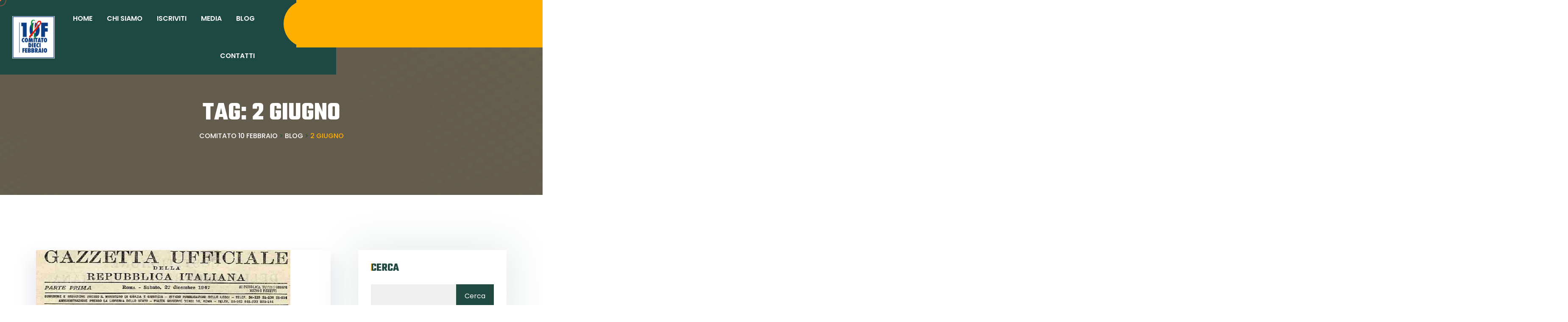

--- FILE ---
content_type: text/html; charset=UTF-8
request_url: https://www.10febbraio.it/tag/2-giugno/
body_size: 97030
content:

<!DOCTYPE html>
<html class="" lang="it-IT">

<head>
	<meta charset="UTF-8" />
	<meta name="viewport" content="width=device-width, initial-scale=1" />
	<link rel="profile" href="http://gmpg.org/xfn/11" />
	<link rel="pingback" href="https://www.10febbraio.it/xmlrpc.php" />
				<script type="text/javascript" class="_iub_cs_skip">
				var _iub = _iub || {};
				_iub.csConfiguration = _iub.csConfiguration || {};
				_iub.csConfiguration.siteId = "3040334";
				_iub.csConfiguration.cookiePolicyId = "58032330";
			</script>
			<script class="_iub_cs_skip" src="https://cs.iubenda.com/sync/3040334.js"></script>
			<title>2 Giugno &#8211; Comitato 10 Febbraio</title>
<meta name='robots' content='max-image-preview:large' />
<link rel='dns-prefetch' href='//cdn.iubenda.com' />
<link rel='dns-prefetch' href='//fonts.googleapis.com' />
<link rel="alternate" type="application/rss+xml" title="Comitato 10 Febbraio &raquo; Feed" href="https://www.10febbraio.it/feed/" />
<link rel="alternate" type="application/rss+xml" title="Comitato 10 Febbraio &raquo; Feed dei commenti" href="https://www.10febbraio.it/comments/feed/" />
<link rel="alternate" type="application/rss+xml" title="Comitato 10 Febbraio &raquo; 2 Giugno Feed del tag" href="https://www.10febbraio.it/tag/2-giugno/feed/" />
<style id='wp-img-auto-sizes-contain-inline-css' type='text/css'>
img:is([sizes=auto i],[sizes^="auto," i]){contain-intrinsic-size:3000px 1500px}
/*# sourceURL=wp-img-auto-sizes-contain-inline-css */
</style>
<style id='wp-emoji-styles-inline-css' type='text/css'>

	img.wp-smiley, img.emoji {
		display: inline !important;
		border: none !important;
		box-shadow: none !important;
		height: 1em !important;
		width: 1em !important;
		margin: 0 0.07em !important;
		vertical-align: -0.1em !important;
		background: none !important;
		padding: 0 !important;
	}
/*# sourceURL=wp-emoji-styles-inline-css */
</style>
<link rel='stylesheet' id='wp-block-library-css' href='https://www.10febbraio.it/wp-includes/css/dist/block-library/style.min.css?ver=6.9' type='text/css' media='all' />
<style id='wp-block-search-inline-css' type='text/css'>
.wp-block-search__button{margin-left:10px;word-break:normal}.wp-block-search__button.has-icon{line-height:0}.wp-block-search__button svg{height:1.25em;min-height:24px;min-width:24px;width:1.25em;fill:currentColor;vertical-align:text-bottom}:where(.wp-block-search__button){border:1px solid #ccc;padding:6px 10px}.wp-block-search__inside-wrapper{display:flex;flex:auto;flex-wrap:nowrap;max-width:100%}.wp-block-search__label{width:100%}.wp-block-search.wp-block-search__button-only .wp-block-search__button{box-sizing:border-box;display:flex;flex-shrink:0;justify-content:center;margin-left:0;max-width:100%}.wp-block-search.wp-block-search__button-only .wp-block-search__inside-wrapper{min-width:0!important;transition-property:width}.wp-block-search.wp-block-search__button-only .wp-block-search__input{flex-basis:100%;transition-duration:.3s}.wp-block-search.wp-block-search__button-only.wp-block-search__searchfield-hidden,.wp-block-search.wp-block-search__button-only.wp-block-search__searchfield-hidden .wp-block-search__inside-wrapper{overflow:hidden}.wp-block-search.wp-block-search__button-only.wp-block-search__searchfield-hidden .wp-block-search__input{border-left-width:0!important;border-right-width:0!important;flex-basis:0;flex-grow:0;margin:0;min-width:0!important;padding-left:0!important;padding-right:0!important;width:0!important}:where(.wp-block-search__input){appearance:none;border:1px solid #949494;flex-grow:1;font-family:inherit;font-size:inherit;font-style:inherit;font-weight:inherit;letter-spacing:inherit;line-height:inherit;margin-left:0;margin-right:0;min-width:3rem;padding:8px;text-decoration:unset!important;text-transform:inherit}:where(.wp-block-search__button-inside .wp-block-search__inside-wrapper){background-color:#fff;border:1px solid #949494;box-sizing:border-box;padding:4px}:where(.wp-block-search__button-inside .wp-block-search__inside-wrapper) .wp-block-search__input{border:none;border-radius:0;padding:0 4px}:where(.wp-block-search__button-inside .wp-block-search__inside-wrapper) .wp-block-search__input:focus{outline:none}:where(.wp-block-search__button-inside .wp-block-search__inside-wrapper) :where(.wp-block-search__button){padding:4px 8px}.wp-block-search.aligncenter .wp-block-search__inside-wrapper{margin:auto}.wp-block[data-align=right] .wp-block-search.wp-block-search__button-only .wp-block-search__inside-wrapper{float:right}
/*# sourceURL=https://www.10febbraio.it/wp-includes/blocks/search/style.min.css */
</style>
<style id='wp-block-search-theme-inline-css' type='text/css'>
.wp-block-search .wp-block-search__label{font-weight:700}.wp-block-search__button{border:1px solid #ccc;padding:.375em .625em}
/*# sourceURL=https://www.10febbraio.it/wp-includes/blocks/search/theme.min.css */
</style>
<style id='global-styles-inline-css' type='text/css'>
:root{--wp--preset--aspect-ratio--square: 1;--wp--preset--aspect-ratio--4-3: 4/3;--wp--preset--aspect-ratio--3-4: 3/4;--wp--preset--aspect-ratio--3-2: 3/2;--wp--preset--aspect-ratio--2-3: 2/3;--wp--preset--aspect-ratio--16-9: 16/9;--wp--preset--aspect-ratio--9-16: 9/16;--wp--preset--color--black: #000000;--wp--preset--color--cyan-bluish-gray: #abb8c3;--wp--preset--color--white: #ffffff;--wp--preset--color--pale-pink: #f78da7;--wp--preset--color--vivid-red: #cf2e2e;--wp--preset--color--luminous-vivid-orange: #ff6900;--wp--preset--color--luminous-vivid-amber: #fcb900;--wp--preset--color--light-green-cyan: #7bdcb5;--wp--preset--color--vivid-green-cyan: #00d084;--wp--preset--color--pale-cyan-blue: #8ed1fc;--wp--preset--color--vivid-cyan-blue: #0693e3;--wp--preset--color--vivid-purple: #9b51e0;--wp--preset--gradient--vivid-cyan-blue-to-vivid-purple: linear-gradient(135deg,rgb(6,147,227) 0%,rgb(155,81,224) 100%);--wp--preset--gradient--light-green-cyan-to-vivid-green-cyan: linear-gradient(135deg,rgb(122,220,180) 0%,rgb(0,208,130) 100%);--wp--preset--gradient--luminous-vivid-amber-to-luminous-vivid-orange: linear-gradient(135deg,rgb(252,185,0) 0%,rgb(255,105,0) 100%);--wp--preset--gradient--luminous-vivid-orange-to-vivid-red: linear-gradient(135deg,rgb(255,105,0) 0%,rgb(207,46,46) 100%);--wp--preset--gradient--very-light-gray-to-cyan-bluish-gray: linear-gradient(135deg,rgb(238,238,238) 0%,rgb(169,184,195) 100%);--wp--preset--gradient--cool-to-warm-spectrum: linear-gradient(135deg,rgb(74,234,220) 0%,rgb(151,120,209) 20%,rgb(207,42,186) 40%,rgb(238,44,130) 60%,rgb(251,105,98) 80%,rgb(254,248,76) 100%);--wp--preset--gradient--blush-light-purple: linear-gradient(135deg,rgb(255,206,236) 0%,rgb(152,150,240) 100%);--wp--preset--gradient--blush-bordeaux: linear-gradient(135deg,rgb(254,205,165) 0%,rgb(254,45,45) 50%,rgb(107,0,62) 100%);--wp--preset--gradient--luminous-dusk: linear-gradient(135deg,rgb(255,203,112) 0%,rgb(199,81,192) 50%,rgb(65,88,208) 100%);--wp--preset--gradient--pale-ocean: linear-gradient(135deg,rgb(255,245,203) 0%,rgb(182,227,212) 50%,rgb(51,167,181) 100%);--wp--preset--gradient--electric-grass: linear-gradient(135deg,rgb(202,248,128) 0%,rgb(113,206,126) 100%);--wp--preset--gradient--midnight: linear-gradient(135deg,rgb(2,3,129) 0%,rgb(40,116,252) 100%);--wp--preset--font-size--small: 13px;--wp--preset--font-size--medium: 20px;--wp--preset--font-size--large: 36px;--wp--preset--font-size--x-large: 42px;--wp--preset--spacing--20: 0.44rem;--wp--preset--spacing--30: 0.67rem;--wp--preset--spacing--40: 1rem;--wp--preset--spacing--50: 1.5rem;--wp--preset--spacing--60: 2.25rem;--wp--preset--spacing--70: 3.38rem;--wp--preset--spacing--80: 5.06rem;--wp--preset--shadow--natural: 6px 6px 9px rgba(0, 0, 0, 0.2);--wp--preset--shadow--deep: 12px 12px 50px rgba(0, 0, 0, 0.4);--wp--preset--shadow--sharp: 6px 6px 0px rgba(0, 0, 0, 0.2);--wp--preset--shadow--outlined: 6px 6px 0px -3px rgb(255, 255, 255), 6px 6px rgb(0, 0, 0);--wp--preset--shadow--crisp: 6px 6px 0px rgb(0, 0, 0);}:where(.is-layout-flex){gap: 0.5em;}:where(.is-layout-grid){gap: 0.5em;}body .is-layout-flex{display: flex;}.is-layout-flex{flex-wrap: wrap;align-items: center;}.is-layout-flex > :is(*, div){margin: 0;}body .is-layout-grid{display: grid;}.is-layout-grid > :is(*, div){margin: 0;}:where(.wp-block-columns.is-layout-flex){gap: 2em;}:where(.wp-block-columns.is-layout-grid){gap: 2em;}:where(.wp-block-post-template.is-layout-flex){gap: 1.25em;}:where(.wp-block-post-template.is-layout-grid){gap: 1.25em;}.has-black-color{color: var(--wp--preset--color--black) !important;}.has-cyan-bluish-gray-color{color: var(--wp--preset--color--cyan-bluish-gray) !important;}.has-white-color{color: var(--wp--preset--color--white) !important;}.has-pale-pink-color{color: var(--wp--preset--color--pale-pink) !important;}.has-vivid-red-color{color: var(--wp--preset--color--vivid-red) !important;}.has-luminous-vivid-orange-color{color: var(--wp--preset--color--luminous-vivid-orange) !important;}.has-luminous-vivid-amber-color{color: var(--wp--preset--color--luminous-vivid-amber) !important;}.has-light-green-cyan-color{color: var(--wp--preset--color--light-green-cyan) !important;}.has-vivid-green-cyan-color{color: var(--wp--preset--color--vivid-green-cyan) !important;}.has-pale-cyan-blue-color{color: var(--wp--preset--color--pale-cyan-blue) !important;}.has-vivid-cyan-blue-color{color: var(--wp--preset--color--vivid-cyan-blue) !important;}.has-vivid-purple-color{color: var(--wp--preset--color--vivid-purple) !important;}.has-black-background-color{background-color: var(--wp--preset--color--black) !important;}.has-cyan-bluish-gray-background-color{background-color: var(--wp--preset--color--cyan-bluish-gray) !important;}.has-white-background-color{background-color: var(--wp--preset--color--white) !important;}.has-pale-pink-background-color{background-color: var(--wp--preset--color--pale-pink) !important;}.has-vivid-red-background-color{background-color: var(--wp--preset--color--vivid-red) !important;}.has-luminous-vivid-orange-background-color{background-color: var(--wp--preset--color--luminous-vivid-orange) !important;}.has-luminous-vivid-amber-background-color{background-color: var(--wp--preset--color--luminous-vivid-amber) !important;}.has-light-green-cyan-background-color{background-color: var(--wp--preset--color--light-green-cyan) !important;}.has-vivid-green-cyan-background-color{background-color: var(--wp--preset--color--vivid-green-cyan) !important;}.has-pale-cyan-blue-background-color{background-color: var(--wp--preset--color--pale-cyan-blue) !important;}.has-vivid-cyan-blue-background-color{background-color: var(--wp--preset--color--vivid-cyan-blue) !important;}.has-vivid-purple-background-color{background-color: var(--wp--preset--color--vivid-purple) !important;}.has-black-border-color{border-color: var(--wp--preset--color--black) !important;}.has-cyan-bluish-gray-border-color{border-color: var(--wp--preset--color--cyan-bluish-gray) !important;}.has-white-border-color{border-color: var(--wp--preset--color--white) !important;}.has-pale-pink-border-color{border-color: var(--wp--preset--color--pale-pink) !important;}.has-vivid-red-border-color{border-color: var(--wp--preset--color--vivid-red) !important;}.has-luminous-vivid-orange-border-color{border-color: var(--wp--preset--color--luminous-vivid-orange) !important;}.has-luminous-vivid-amber-border-color{border-color: var(--wp--preset--color--luminous-vivid-amber) !important;}.has-light-green-cyan-border-color{border-color: var(--wp--preset--color--light-green-cyan) !important;}.has-vivid-green-cyan-border-color{border-color: var(--wp--preset--color--vivid-green-cyan) !important;}.has-pale-cyan-blue-border-color{border-color: var(--wp--preset--color--pale-cyan-blue) !important;}.has-vivid-cyan-blue-border-color{border-color: var(--wp--preset--color--vivid-cyan-blue) !important;}.has-vivid-purple-border-color{border-color: var(--wp--preset--color--vivid-purple) !important;}.has-vivid-cyan-blue-to-vivid-purple-gradient-background{background: var(--wp--preset--gradient--vivid-cyan-blue-to-vivid-purple) !important;}.has-light-green-cyan-to-vivid-green-cyan-gradient-background{background: var(--wp--preset--gradient--light-green-cyan-to-vivid-green-cyan) !important;}.has-luminous-vivid-amber-to-luminous-vivid-orange-gradient-background{background: var(--wp--preset--gradient--luminous-vivid-amber-to-luminous-vivid-orange) !important;}.has-luminous-vivid-orange-to-vivid-red-gradient-background{background: var(--wp--preset--gradient--luminous-vivid-orange-to-vivid-red) !important;}.has-very-light-gray-to-cyan-bluish-gray-gradient-background{background: var(--wp--preset--gradient--very-light-gray-to-cyan-bluish-gray) !important;}.has-cool-to-warm-spectrum-gradient-background{background: var(--wp--preset--gradient--cool-to-warm-spectrum) !important;}.has-blush-light-purple-gradient-background{background: var(--wp--preset--gradient--blush-light-purple) !important;}.has-blush-bordeaux-gradient-background{background: var(--wp--preset--gradient--blush-bordeaux) !important;}.has-luminous-dusk-gradient-background{background: var(--wp--preset--gradient--luminous-dusk) !important;}.has-pale-ocean-gradient-background{background: var(--wp--preset--gradient--pale-ocean) !important;}.has-electric-grass-gradient-background{background: var(--wp--preset--gradient--electric-grass) !important;}.has-midnight-gradient-background{background: var(--wp--preset--gradient--midnight) !important;}.has-small-font-size{font-size: var(--wp--preset--font-size--small) !important;}.has-medium-font-size{font-size: var(--wp--preset--font-size--medium) !important;}.has-large-font-size{font-size: var(--wp--preset--font-size--large) !important;}.has-x-large-font-size{font-size: var(--wp--preset--font-size--x-large) !important;}
/*# sourceURL=global-styles-inline-css */
</style>

<style id='classic-theme-styles-inline-css' type='text/css'>
/*! This file is auto-generated */
.wp-block-button__link{color:#fff;background-color:#32373c;border-radius:9999px;box-shadow:none;text-decoration:none;padding:calc(.667em + 2px) calc(1.333em + 2px);font-size:1.125em}.wp-block-file__button{background:#32373c;color:#fff;text-decoration:none}
/*# sourceURL=/wp-includes/css/classic-themes.min.css */
</style>
<link rel='stylesheet' id='pb_animate-css' href='https://www.10febbraio.it/wp-content/plugins/ays-popup-box/public/css/animate.css?ver=5.5.2' type='text/css' media='all' />
<link rel='stylesheet' id='contact-form-7-css' href='https://www.10febbraio.it/wp-content/plugins/contact-form-7/includes/css/styles.css?ver=6.1.1' type='text/css' media='all' />
<link rel='stylesheet' id='armado-fonts-css' href='https://fonts.googleapis.com/css2?family=Teko%3Awght%40300%3B400%3B500%3B600%3B700&#038;display=swap&#038;ver=1.0.0' type='text/css' media='all' />
<link rel='stylesheet' id='bootstrap-css' href='https://www.10febbraio.it/wp-content/plugins/elements-elementor-pro/assets/lib/css/bootstrap.min.css?ver=1.0.0' type='text/css' media='' />
<link rel='stylesheet' id='animate-css' href='https://www.10febbraio.it/wp-content/themes/armado/assets/css/animate.min.css?ver=6.9' type='text/css' media='all' />
<link rel='stylesheet' id='magnific-popup-css' href='https://www.10febbraio.it/wp-content/plugins/bdevs-elementor/assets/lib/css/magnific-popup.css?ver=1.0.3' type='text/css' media='' />
<link rel='stylesheet' id='backtotop-css' href='https://www.10febbraio.it/wp-content/themes/armado/assets/css/backToTop.css?ver=6.9' type='text/css' media='all' />
<link rel='stylesheet' id='nice-select-css' href='https://www.10febbraio.it/wp-content/themes/armado/assets/css/nice-select.css?ver=6.9' type='text/css' media='all' />
<link rel='stylesheet' id='flaticon-css' href='https://www.10febbraio.it/wp-content/themes/armado/assets/css/flaticon.css?ver=1768436533' type='text/css' media='all' />
<link rel='stylesheet' id='fontawesome5pro-css' href='https://www.10febbraio.it/wp-content/themes/armado/assets/css/fontAwesome5Pro.css?ver=6.9' type='text/css' media='all' />
<link rel='stylesheet' id='meanmenu-css' href='https://www.10febbraio.it/wp-content/plugins/generic-elements-for-elementor/assets/lib/css/meanmenu.css?ver=1.2.4' type='text/css' media='' />
<link rel='stylesheet' id='odometer-css' href='https://www.10febbraio.it/wp-content/themes/armado/assets/css/odometer.css?ver=6.9' type='text/css' media='all' />
<link rel='stylesheet' id='progresscircle-css' href='https://www.10febbraio.it/wp-content/themes/armado/assets/css/progresscircle.css?ver=6.9' type='text/css' media='all' />
<link rel='stylesheet' id='ui-range-slider-css' href='https://www.10febbraio.it/wp-content/themes/armado/assets/css/ui-range-slider.css?ver=6.9' type='text/css' media='all' />
<link rel='stylesheet' id='preloader-css' href='https://www.10febbraio.it/wp-content/themes/armado/assets/css/preloader.css?ver=1768436533' type='text/css' media='all' />
<link rel='stylesheet' id='owl-carousel-css' href='https://www.10febbraio.it/wp-content/themes/armado/assets/css/owl.carousel.min.css?ver=6.9' type='text/css' media='all' />
<link rel='stylesheet' id='slick-css' href='https://www.10febbraio.it/wp-content/themes/armado/assets/css/slick.css?ver=6.9' type='text/css' media='all' />
<link rel='stylesheet' id='woocommerce-css' href='https://www.10febbraio.it/wp-content/themes/armado/assets/css/woocommerce-shop.css?ver=6.9' type='text/css' media='all' />
<link rel='stylesheet' id='swiper-bundle-css' href='https://www.10febbraio.it/wp-content/themes/armado/assets/css/swiper-bundle.css?ver=6.9' type='text/css' media='all' />
<link rel='stylesheet' id='armado-default-css' href='https://www.10febbraio.it/wp-content/themes/armado/assets/css/default.css?ver=6.9' type='text/css' media='all' />
<link rel='stylesheet' id='armado-core-css' href='https://www.10febbraio.it/wp-content/themes/armado/assets/css/armado-core.css?ver=1768436533' type='text/css' media='all' />
<link rel='stylesheet' id='armado-custom-css' href='https://www.10febbraio.it/wp-content/themes/armado/assets/css/armado-custom.css?ver=1768436533' type='text/css' media='all' />
<style id='armado-custom-inline-css' type='text/css'>
.standard-logo img { max-width: 211px}
.dddd { background-color: #2b4eff}.dsdssfsf { color: #2b4eff}.ddsdsssd { border-color: #2b4eff}.dsdsdsds { stroke: #2b4eff}
/*# sourceURL=armado-custom-inline-css */
</style>
<link rel='stylesheet' id='armado-style-css' href='https://www.10febbraio.it/wp-content/themes/armado/style.css?ver=6.9' type='text/css' media='all' />
<link rel='stylesheet' id='dflip-style-css' href='https://www.10febbraio.it/wp-content/plugins/3d-flipbook-dflip-lite/assets/css/dflip.min.css?ver=2.3.75' type='text/css' media='all' />

<script  type="text/javascript" class=" _iub_cs_skip" type="text/javascript" id="iubenda-head-inline-scripts-0">
/* <![CDATA[ */
            var _iub = _iub || [];
            _iub.csConfiguration ={"floatingPreferencesButtonDisplay":"bottom-right","lang":"it","siteId":"3040334","cookiePolicyId":"58032330","whitelabel":false,"banner":{"closeButtonDisplay":false,"listPurposes":true,"explicitWithdrawal":true,"rejectButtonDisplay":true,"acceptButtonDisplay":true,"customizeButtonDisplay":true,"closeButtonRejects":true,"position":"float-top-center","style":"light","textColor":"#000000","backgroundColor":"#FFFFFF","customizeButtonCaptionColor":"#4D4D4D","customizeButtonColor":"#DADADA"},"perPurposeConsent":true,"googleAdditionalConsentMode":true,"enableTcf":true,"tcfPurposes":{"1":true,"2":"consent_only","3":"consent_only","4":"consent_only","5":"consent_only","6":"consent_only","7":"consent_only","8":"consent_only","9":"consent_only","10":"consent_only"}}; 
//# sourceURL=iubenda-head-inline-scripts-0
/* ]]> */
</script>
<script  type="text/javascript" class=" _iub_cs_skip" type="text/javascript" src="//cdn.iubenda.com/cs/tcf/stub-v2.js?ver=3.12.4" id="iubenda-head-scripts-0-js"></script>
<script  type="text/javascript" class=" _iub_cs_skip" type="text/javascript" src="//cdn.iubenda.com/cs/tcf/safe-tcf-v2.js?ver=3.12.4" id="iubenda-head-scripts-1-js"></script>
<script  type="text/javascript" charset="UTF-8" async="" class=" _iub_cs_skip" type="text/javascript" src="//cdn.iubenda.com/cs/iubenda_cs.js?ver=3.12.4" id="iubenda-head-scripts-2-js"></script>
<script type="text/javascript" src="https://www.10febbraio.it/wp-includes/js/jquery/jquery.min.js?ver=3.7.1" id="jquery-core-js"></script>
<script type="text/javascript" src="https://www.10febbraio.it/wp-includes/js/jquery/jquery-migrate.min.js?ver=3.4.1" id="jquery-migrate-js"></script>
<script type="text/javascript" id="ays-pb-js-extra">
/* <![CDATA[ */
var pbLocalizeObj = {"ajax":"https://www.10febbraio.it/wp-admin/admin-ajax.php","seconds":"seconds","thisWillClose":"This will close in","icons":{"close_icon":"\u003Csvg class=\"ays_pb_material_close_icon\" xmlns=\"https://www.w3.org/2000/svg\" height=\"36px\" viewBox=\"0 0 24 24\" width=\"36px\" fill=\"#000000\" alt=\"Pop-up Close\"\u003E\u003Cpath d=\"M0 0h24v24H0z\" fill=\"none\"/\u003E\u003Cpath d=\"M19 6.41L17.59 5 12 10.59 6.41 5 5 6.41 10.59 12 5 17.59 6.41 19 12 13.41 17.59 19 19 17.59 13.41 12z\"/\u003E\u003C/svg\u003E","close_circle_icon":"\u003Csvg class=\"ays_pb_material_close_circle_icon\" xmlns=\"https://www.w3.org/2000/svg\" height=\"24\" viewBox=\"0 0 24 24\" width=\"36\" alt=\"Pop-up Close\"\u003E\u003Cpath d=\"M0 0h24v24H0z\" fill=\"none\"/\u003E\u003Cpath d=\"M12 2C6.47 2 2 6.47 2 12s4.47 10 10 10 10-4.47 10-10S17.53 2 12 2zm5 13.59L15.59 17 12 13.41 8.41 17 7 15.59 10.59 12 7 8.41 8.41 7 12 10.59 15.59 7 17 8.41 13.41 12 17 15.59z\"/\u003E\u003C/svg\u003E","volume_up_icon":"\u003Csvg class=\"ays_pb_fa_volume\" xmlns=\"https://www.w3.org/2000/svg\" height=\"24\" viewBox=\"0 0 24 24\" width=\"36\"\u003E\u003Cpath d=\"M0 0h24v24H0z\" fill=\"none\"/\u003E\u003Cpath d=\"M3 9v6h4l5 5V4L7 9H3zm13.5 3c0-1.77-1.02-3.29-2.5-4.03v8.05c1.48-.73 2.5-2.25 2.5-4.02zM14 3.23v2.06c2.89.86 5 3.54 5 6.71s-2.11 5.85-5 6.71v2.06c4.01-.91 7-4.49 7-8.77s-2.99-7.86-7-8.77z\"/\u003E\u003C/svg\u003E","volume_mute_icon":"\u003Csvg xmlns=\"https://www.w3.org/2000/svg\" height=\"24\" viewBox=\"0 0 24 24\" width=\"24\"\u003E\u003Cpath d=\"M0 0h24v24H0z\" fill=\"none\"/\u003E\u003Cpath d=\"M7 9v6h4l5 5V4l-5 5H7z\"/\u003E\u003C/svg\u003E"}};
//# sourceURL=ays-pb-js-extra
/* ]]> */
</script>
<script type="text/javascript" src="https://www.10febbraio.it/wp-content/plugins/ays-popup-box/public/js/ays-pb-public.js?ver=5.5.2" id="ays-pb-js"></script>
<link rel="https://api.w.org/" href="https://www.10febbraio.it/wp-json/" /><link rel="alternate" title="JSON" type="application/json" href="https://www.10febbraio.it/wp-json/wp/v2/tags/153" /><link rel="EditURI" type="application/rsd+xml" title="RSD" href="https://www.10febbraio.it/xmlrpc.php?rsd" />
<meta name="generator" content="WordPress 6.9" />
<meta name="generator" content="Elementor 3.31.4; features: additional_custom_breakpoints, e_element_cache; settings: css_print_method-external, google_font-enabled, font_display-swap">
			<style>
				.e-con.e-parent:nth-of-type(n+4):not(.e-lazyloaded):not(.e-no-lazyload),
				.e-con.e-parent:nth-of-type(n+4):not(.e-lazyloaded):not(.e-no-lazyload) * {
					background-image: none !important;
				}
				@media screen and (max-height: 1024px) {
					.e-con.e-parent:nth-of-type(n+3):not(.e-lazyloaded):not(.e-no-lazyload),
					.e-con.e-parent:nth-of-type(n+3):not(.e-lazyloaded):not(.e-no-lazyload) * {
						background-image: none !important;
					}
				}
				@media screen and (max-height: 640px) {
					.e-con.e-parent:nth-of-type(n+2):not(.e-lazyloaded):not(.e-no-lazyload),
					.e-con.e-parent:nth-of-type(n+2):not(.e-lazyloaded):not(.e-no-lazyload) * {
						background-image: none !important;
					}
				}
			</style>
			<link rel="icon" href="https://www.10febbraio.it/wp-content/uploads/2023/01/Logo-Comitato-10-febbraio-150x150.jpg" sizes="32x32" />
<link rel="icon" href="https://www.10febbraio.it/wp-content/uploads/2023/01/Logo-Comitato-10-febbraio-300x300.jpg" sizes="192x192" />
<link rel="apple-touch-icon" href="https://www.10febbraio.it/wp-content/uploads/2023/01/Logo-Comitato-10-febbraio-300x300.jpg" />
<meta name="msapplication-TileImage" content="https://www.10febbraio.it/wp-content/uploads/2023/01/Logo-Comitato-10-febbraio-300x300.jpg" />
<style id="kirki-inline-styles"></style><link rel='stylesheet' id='elementor-frontend-css' href='https://www.10febbraio.it/wp-content/plugins/elementor/assets/css/frontend.min.css?ver=3.31.4' type='text/css' media='all' />
<link rel='stylesheet' id='elementor-post-1432-css' href='https://www.10febbraio.it/wp-content/uploads/elementor/css/post-1432.css?ver=1764912550' type='text/css' media='all' />
<link rel='stylesheet' id='generic-element-css-css' href='https://www.10febbraio.it/wp-content/plugins/generic-elements-for-elementor/assets/css/generic-elements.css?ver=1.2.4' type='text/css' media='' />
<link rel='stylesheet' id='swiper-css' href='https://www.10febbraio.it/wp-content/plugins/elementor/assets/lib/swiper/v8/css/swiper.min.css?ver=8.4.5' type='text/css' media='all' />
<link rel='stylesheet' id='bdevs-elementor-flaticon-css' href='https://www.10febbraio.it/wp-content/plugins/bdevs-elementor/assets/fonts/css/bdevs-elementor-new-flaticon.css?ver=1.0.3' type='text/css' media='' />
<link rel='stylesheet' id='bdevs-elementor-css-css' href='https://www.10febbraio.it/wp-content/plugins/bdevs-elementor/assets/css/bdevs-elementor.css?ver=1.0.3' type='text/css' media='' />
<link rel='stylesheet' id='elementor-post-1622-css' href='https://www.10febbraio.it/wp-content/uploads/elementor/css/post-1622.css?ver=1764912550' type='text/css' media='all' />
<link rel='stylesheet' id='elementor-post-203-css' href='https://www.10febbraio.it/wp-content/uploads/elementor/css/post-203.css?ver=1764912550' type='text/css' media='all' />
<link rel='stylesheet' id='widget-heading-css' href='https://www.10febbraio.it/wp-content/plugins/elementor/assets/css/widget-heading.min.css?ver=3.31.4' type='text/css' media='all' />
<link rel='stylesheet' id='widget-icon-list-css' href='https://www.10febbraio.it/wp-content/plugins/elementor/assets/css/widget-icon-list.min.css?ver=3.31.4' type='text/css' media='all' />
<link rel='stylesheet' id='generic-elements-pro-css-css' href='https://www.10febbraio.it/wp-content/plugins/elements-elementor-pro/assets/css/generic-elements-pro.css?ver=1.0.0' type='text/css' media='' />
<link rel='stylesheet' id='widget-social-icons-css' href='https://www.10febbraio.it/wp-content/plugins/elementor/assets/css/widget-social-icons.min.css?ver=3.31.4' type='text/css' media='all' />
<link rel='stylesheet' id='e-apple-webkit-css' href='https://www.10febbraio.it/wp-content/plugins/elementor/assets/css/conditionals/apple-webkit.min.css?ver=3.31.4' type='text/css' media='all' />
<link rel='stylesheet' id='ays-pb-min-css' href='https://www.10febbraio.it/wp-content/plugins/ays-popup-box/public/css/ays-pb-public-min.css?ver=5.5.2' type='text/css' media='all' />
<link rel='stylesheet' id='elementor-icons-css' href='https://www.10febbraio.it/wp-content/plugins/elementor/assets/lib/eicons/css/elementor-icons.min.css?ver=5.43.0' type='text/css' media='all' />
<link rel='stylesheet' id='elementor-post-11-css' href='https://www.10febbraio.it/wp-content/uploads/elementor/css/post-11.css?ver=1764912550' type='text/css' media='all' />
<link rel='stylesheet' id='elementor-gf-local-poppins-css' href='https://www.10febbraio.it/wp-content/uploads/elementor/google-fonts/css/poppins.css?ver=1754721084' type='text/css' media='all' />
<link rel='stylesheet' id='elementor-gf-local-roboto-css' href='https://www.10febbraio.it/wp-content/uploads/elementor/google-fonts/css/roboto.css?ver=1754721071' type='text/css' media='all' />
<link rel='stylesheet' id='elementor-gf-local-robotoslab-css' href='https://www.10febbraio.it/wp-content/uploads/elementor/google-fonts/css/robotoslab.css?ver=1754721078' type='text/css' media='all' />
<link rel='stylesheet' id='elementor-icons-shared-0-css' href='https://www.10febbraio.it/wp-content/plugins/elementor/assets/lib/font-awesome/css/fontawesome.min.css?ver=5.15.3' type='text/css' media='all' />
<link rel='stylesheet' id='elementor-icons-fa-solid-css' href='https://www.10febbraio.it/wp-content/plugins/elementor/assets/lib/font-awesome/css/solid.min.css?ver=5.15.3' type='text/css' media='all' />
<link rel='stylesheet' id='elementor-icons-fa-brands-css' href='https://www.10febbraio.it/wp-content/plugins/elementor/assets/lib/font-awesome/css/brands.min.css?ver=5.15.3' type='text/css' media='all' />
</head>

<body class="archive tag tag-2-giugno tag-153 wp-embed-responsive wp-theme-armado hfeed no-sidebar elementor-default elementor-kit-11">
	
    

    
    <!-- back to top start -->
    <div class="progress-wrap">
        <svg class="progress-circle svg-content" width="100%" height="100%" viewBox="-1 -1 102 102">
            <path d="M50,1 a49,49 0 0,1 0,98 a49,49 0 0,1 0,-98" />
        </svg>
    </div>
    <!-- back to top end -->




    <div class="mouseCursor cursor-outer"></div>
    <div class="mouseCursor cursor-inner"><span>Trascina</span></div>


	<div id="page" class="generic-el site">
				<header id="header-wrap">
					<div data-elementor-type="wp-post" data-elementor-id="1432" class="elementor elementor-1432">
						<section class="elementor-section elementor-top-section elementor-element elementor-element-5fa3796 header-main header-main1 mt-remove elementor-section-boxed elementor-section-height-default elementor-section-height-default" data-id="5fa3796" data-element_type="section">
						<div class="elementor-container elementor-column-gap-no">
					<div class="elementor-column elementor-col-33 elementor-top-column elementor-element elementor-element-9dcfbdc" data-id="9dcfbdc" data-element_type="column">
			<div class="elementor-widget-wrap elementor-element-populated">
						<div class="elementor-element elementor-element-5cf9603 elementor-widget elementor-widget-generic-logo generic-elements generic-logo" data-id="5cf9603" data-element_type="widget" data-settings="{&quot;align_tablet&quot;:&quot;left&quot;,&quot;align&quot;:&quot;center&quot;}" data-widget_type="generic-logo.default">
				<div class="elementor-widget-container">
					
        <div class="generic-el-logo-wrapper bdevs-generic-el">
            <a href="https://www.10febbraio.it/">
                <img src="https://www.10febbraio.it/wp-content/uploads/2023/01/Logo-Comitato-10-febbraio-1.jpg" alt="" />
            </a>
        </div>

				</div>
				</div>
					</div>
		</div>
				<div class="elementor-column elementor-col-33 elementor-top-column elementor-element elementor-element-0e72a8d home3-menu" data-id="0e72a8d" data-element_type="column">
			<div class="elementor-widget-wrap elementor-element-populated">
						<div class="elementor-element elementor-element-92482c9 elementor-widget elementor-widget-generic-navigation-menu generic-elements generic-navigation-menu" data-id="92482c9" data-element_type="widget" data-settings="{&quot;align&quot;:&quot;right&quot;,&quot;generic_main_menu_horizontal_padding&quot;:{&quot;unit&quot;:&quot;px&quot;,&quot;size&quot;:&quot;&quot;,&quot;sizes&quot;:[]},&quot;main_menu_vertical_padding&quot;:{&quot;unit&quot;:&quot;px&quot;,&quot;size&quot;:30,&quot;sizes&quot;:[]},&quot;submenu_list_vertical_padding&quot;:{&quot;unit&quot;:&quot;px&quot;,&quot;size&quot;:2,&quot;sizes&quot;:[]},&quot;social-align&quot;:&quot;start&quot;,&quot;generic_main_menu_horizontal_padding_tablet&quot;:{&quot;unit&quot;:&quot;px&quot;,&quot;size&quot;:&quot;&quot;,&quot;sizes&quot;:[]},&quot;generic_main_menu_horizontal_padding_mobile&quot;:{&quot;unit&quot;:&quot;px&quot;,&quot;size&quot;:&quot;&quot;,&quot;sizes&quot;:[]},&quot;main_menu_vertical_padding_tablet&quot;:{&quot;unit&quot;:&quot;px&quot;,&quot;size&quot;:&quot;&quot;,&quot;sizes&quot;:[]},&quot;main_menu_vertical_padding_mobile&quot;:{&quot;unit&quot;:&quot;px&quot;,&quot;size&quot;:&quot;&quot;,&quot;sizes&quot;:[]},&quot;submenu_list_vertical_padding_tablet&quot;:{&quot;unit&quot;:&quot;px&quot;,&quot;size&quot;:&quot;&quot;,&quot;sizes&quot;:[]},&quot;submenu_list_vertical_padding_mobile&quot;:{&quot;unit&quot;:&quot;px&quot;,&quot;size&quot;:&quot;&quot;,&quot;sizes&quot;:[]}}" data-widget_type="generic-navigation-menu.default">
				<div class="elementor-widget-container">
					
        <!-- Generic Main Menu Wrapper  -->
        <div class="bdevs-generic-el generic-main-menu-wrapper">
            <div class="generic-container">
                <div class="generic-main-menu">
                    <nav id="generic-mobile-menu">
                        <ul id="menu-1-92482c9" class="generic-nav-menu"><li id="menu-item-5165" class="menu-item menu-item-type-post_type menu-item-object-page menu-item-home menu-item-5165"><a href="https://www.10febbraio.it/">Home</a></li>
<li id="menu-item-4874" class="menu-item menu-item-type-post_type menu-item-object-page menu-item-4874"><a href="https://www.10febbraio.it/chi-siamo/">Chi Siamo</a></li>
<li id="menu-item-4875" class="menu-item menu-item-type-post_type menu-item-object-page menu-item-4875"><a href="https://www.10febbraio.it/iscriviti/">Iscriviti</a></li>
<li id="menu-item-4876" class="menu-item menu-item-type-post_type menu-item-object-page menu-item-4876"><a href="https://www.10febbraio.it/media/">Media</a></li>
<li id="menu-item-4877" class="menu-item menu-item-type-post_type menu-item-object-page current_page_parent menu-item-4877"><a href="https://www.10febbraio.it/blog/">Blog</a></li>
<li id="menu-item-4878" class="menu-item menu-item-type-post_type menu-item-object-page menu-item-4878"><a href="https://www.10febbraio.it/contatti/">Contatti</a></li>
</ul>                    </nav>
                </div>
                <!-- mobile menu activation -->
                <div class="side-menu-icon d-xl-none">
                    <button class="side-toggle">
                                                    <i class="far fa-bars"></i>
                                            </button>
                </div>
            </div>
        </div>

        <!-- mobile menu info -->
        <div class="bdevs-generic-el fix">
            <div class="side-info">

                <!-- Sideinfo Top  -->
                <div class="generic-el-sideinfo-top-wrap">
                    <div class="row align-items-center">
                        <div class="col-9">
                            <div class="generic-el-sideinfo-logo">
                                <a href="https://www.10febbraio.it/">
                                    <img src="https://www.10febbraio.it/wp-content/uploads/2023/01/Logo-Comitato-10-febbraio-1.jpg" alt="">
                                </a>
                            </div>
                        </div>
                        <div class="col-3 text-end">
                            <button class="side-info-close">
                                                                    <i class="fal fa-times"></i>
                                                            </button>
                        </div>
                    </div>
                </div>


                <!-- Mobile Menu Call  -->
                <div class="generic-mobile-menu fix"></div>


                <div class="generic-el-side-info-content">

                    <!-- Sideinfo Search  -->
                    
                    <!-- sideinfo instagram  -->
                    
                    
                    <!-- sideinfo contact List -->
                                            <div class="generic-el-side-info-contact-wrapper">
                                                            <h4 class="side-info-contact-title">Contatti </h4>
                                                        <ul>
                                                                    <li class="d-flex align-items-center elementor-repeater-item-5327235">
                                        <div class="generic-el-side-info-contact-icon">
                                            <i aria-hidden="true" class="fas fa-map-marker-alt"></i>                                        </div>

                                        <div class="generic-el-side-info-contact-text">
                                                                                            <span>Sede</span>
                                            
                                                                                            <a target="_blank" href="https://goo.gl/maps/6cJBJ3M4XKeBi7dz8">Piazza delle Muse 25, Roma</a>
                                                                                    </div>

                                    </li>
                                                                    <li class="d-flex align-items-center elementor-repeater-item-78600f7">
                                        <div class="generic-el-side-info-contact-icon">
                                            <i aria-hidden="true" class="fas fa-envelope"></i>                                        </div>

                                        <div class="generic-el-side-info-contact-text">
                                                                                            <span>Email</span>
                                            
                                                                                            <a target="_blank" href="mailto:info@10febbraio.it">info@10febbraio.it</a>
                                                                                    </div>

                                    </li>
                                                                    <li class="d-flex align-items-center elementor-repeater-item-f14d020">
                                        <div class="generic-el-side-info-contact-icon">
                                            <i aria-hidden="true" class="fas fa-globe"></i>                                        </div>

                                        <div class="generic-el-side-info-contact-text">
                                                                                            <span>Sito web</span>
                                            
                                                                                            <a target="_blank" href="https://www.10febbraio.it/">www.10febbario.it</a>
                                                                                    </div>

                                    </li>
                                                            </ul>
                        </div>
                    
                                            <!-- Sideinfo Social  -->
                        <div class="generic-el-contact-info-social">
                            <a target="_blank" rel="noopener" data-tooltip="hello" href="https://www.facebook.com/Comitato10Febbraio" class="elementor-repeater-item-79042c8 comments-btn"><i class="fab fa-facebook" aria-hidden="true"></i></a><a target="_blank" rel="noopener" data-tooltip="hello" href="https://www.youtube.com/@comitato.10febbraio" class="elementor-repeater-item-f441f97 comments-btn"><i class="fab fa-youtube" aria-hidden="true"></i></a>                        </div>
                    
                </div>

            </div>
        </div>

        <!-- For Mobile offcanvas overlay  -->
        <div class="offcanvas-overlay"></div>
				</div>
				</div>
					</div>
		</div>
				<div class="elementor-column elementor-col-33 elementor-top-column elementor-element elementor-element-ca247cb home3-right" data-id="ca247cb" data-element_type="column">
			<div class="elementor-widget-wrap elementor-element-populated">
						<div class="elementor-element elementor-element-07cf5be elementor-widget elementor-widget-header-contact generic-elements header-contact" data-id="07cf5be" data-element_type="widget" data-settings="{&quot;designs&quot;:&quot;design_3&quot;}" data-widget_type="header-contact.default">
				<div class="elementor-widget-container">
					
    
        <div class="menu-bar d-xl-none">
            <a class="side-toggle" href="javascript:void(0)">
                <div class="dot-icon">
                    <img src="https://www.10febbraio.it/wp-content/themes/armado/assets/img/icons/side-toggle.png" alt="img not found">
                </div>
            </a>
        </div>
        <div class="meta-items meta-items-header1 d-none d-lg-inline-flex">
            <div class="meta-item header-meta-item">
                <a href="tel:mailto:info@10febbraio.it">
                    <div class="meta-item-icon">
                                                    <figure>
                                <i aria-hidden="true" class="fas fa-envelope"></i>                            </figure>
                                            </div>
                </a>
                <div class="meta-item-content d-none d-xxl-inline-block">
                                        <div class="meta-title bdevs-el-title"><h3>info@10febbraio.it</h3></div>
                    
                                    </div>
            </div>

        </div>

        				</div>
				</div>
					</div>
		</div>
					</div>
		</section>
				</div>
				</header>

									<div id="page-title-area">
					<div data-elementor-type="wp-post" data-elementor-id="1622" class="elementor elementor-1622">
						<section class="elementor-section elementor-top-section elementor-element elementor-element-1d4bf76 elementor-section-full_width elementor-section-height-default elementor-section-height-default" data-id="1d4bf76" data-element_type="section">
						<div class="elementor-container elementor-column-gap-no">
					<div class="elementor-column elementor-col-100 elementor-top-column elementor-element elementor-element-c2a33be" data-id="c2a33be" data-element_type="column">
			<div class="elementor-widget-wrap elementor-element-populated">
						<div class="elementor-element elementor-element-643eacf elementor-widget elementor-widget-bdevs-breadcrumb generic-elements bdevs-breadcrumb" data-id="643eacf" data-element_type="widget" data-settings="{&quot;align&quot;:&quot;left&quot;}" data-widget_type="bdevs-breadcrumb.default">
				<div class="elementor-widget-container">
					



        <!-- page title area start  -->
        <section class="page-title-area" data-background="https://www.10febbraio.it/wp-content/uploads/2023/02/img-3-1.png">
                        <div class="container">
                <div class="row justify-content-center">
                    <div class="col-lg-8">
                        <div class="page-title-wrapper">
                            <h1 class="page-title mb-10">Tag: <span>2 Giugno</span></h1>
                        </div>
                        <div class="breadcrumb-menu">
                            <nav aria-label="Breadcrumbs" class="breadcrumb-trail breadcrumbs">
                                <ul class="trail-items">
                                    <li>
                                    <!-- Breadcrumb NavXT 7.4.1 -->
<span property="itemListElement" typeof="ListItem"><a property="item" typeof="WebPage" title="Vai a Comitato 10 Febbraio." href="https://www.10febbraio.it" class="home" ><span property="name">Comitato 10 Febbraio</span></a><meta property="position" content="1"></span> &gt; <span property="itemListElement" typeof="ListItem"><a property="item" typeof="WebPage" title="Vai a Blog." href="https://www.10febbraio.it/blog/" class="post-root post post-post" ><span property="name">Blog</span></a><meta property="position" content="2"></span> &gt; <span property="itemListElement" typeof="ListItem"><span property="name" class="archive taxonomy post_tag current-item">2 Giugno</span><meta property="url" content="https://www.10febbraio.it/tag/2-giugno/"><meta property="position" content="3"></span>                                    </li>
                                </ul>
                            </nav>
                        </div>
                    </div>
                </div>
            </div>
        </section>
        <!-- page title area end  -->


				</div>
				</div>
					</div>
		</div>
					</div>
		</section>
				</div>
				</div>

	
<div class="blog-area pt-130 pb-75">
    <div class="container container-box">
        <div class="row">
			<div class="col-lg-8 blog-post-items">
				<div class="blog__wrapper mr-35">
									<header class="page-header d-none">
						<h1 class="page-title">Tag: <span>2 Giugno</span></h1>					</header><!-- .page-header -->
					
    <article id="post-6126" class="bd-blog mb-50 format-image post-6126 post type-post status-publish format-standard has-post-thumbnail hentry category-notizie category-storia tag-2-giugno tag-confine-orientale-italiano tag-fiume tag-giornale-ditalia tag-gorizia tag-pola tag-trieste tag-zara" data-wow-delay=".3s">
            
        <div class="bd-blog-img">
            <a href="https://www.10febbraio.it/una-costituzione-nata-senza-il-voto-dei-giuliano-dalmati/">
                <img fetchpriority="high" width="600" height="350" src="https://www.10febbraio.it/wp-content/uploads/2023/03/Cotituzione.jpg" class="img-responsive wp-post-image" alt="" decoding="async" srcset="https://www.10febbraio.it/wp-content/uploads/2023/03/Cotituzione.jpg 600w, https://www.10febbraio.it/wp-content/uploads/2023/03/Cotituzione-300x175.jpg 300w" sizes="(max-width: 600px) 100vw, 600px" />            </a>
        </div>
                <div class="bd-blog-text">
            <div class="bd-blog-meta mb-20">
                <ul>
                                        
                                        <li><i class="fal fa-calendar-alt"></i> Gennaio 11, 2018</li>
                    
                                    </ul>
            </div>

            <h4 class="bd-blog-title mb-20">
                <a href="https://www.10febbraio.it/una-costituzione-nata-senza-il-voto-dei-giuliano-dalmati/">Una Costituzione nata senza il voto dei giuliano-dalmati</a>
            </h4>

            <div class="post-text mb-20">
                <p>Il 2 giugno 1946 Trieste, Gorizia, Pola, Fiume e Zara furono estromesse dalle urne Pubblicato su Il Giornale d’Italia  &nbsp; Si sono celebrati in questi giorni i 70 anni dall’entrata in vigore della Costituzione italiana (primo gennaio 1948), nella quale dovrebbero riconoscersi tutti gli italiani. L’Assemblea Costituente che la redasse venne eletta contestualmente al referendum istituzionale [&hellip;]</p>
            </div>


            <!-- blog btn -->

            
                        <div class="read-more-btn mt-30">
                <a href="https://www.10febbraio.it/una-costituzione-nata-senza-il-voto-dei-giuliano-dalmati/" class="theme-btn">Read More</a>
            </div>
                    </div>
    </article>

    <article id="post-6265" class="bd-blog mb-50 format-image post-6265 post type-post status-publish format-standard has-post-thumbnail hentry category-commenti category-storia tag-2-giugno tag-25-aprile tag-8-settembre tag-dalmazia tag-fiume tag-giornale-ditalia tag-istria tag-lorenzo-salimbeni tag-zara" data-wow-delay=".3s">
            
        <div class="bd-blog-img">
            <a href="https://www.10febbraio.it/le-date-fondanti-della-repubblica-italiana-non-riguardano-il-confine-orientale/">
                <img width="392" height="545" src="https://www.10febbraio.it/wp-content/uploads/2023/03/ConfineOrientale.jpg" class="img-responsive wp-post-image" alt="" decoding="async" srcset="https://www.10febbraio.it/wp-content/uploads/2023/03/ConfineOrientale.jpg 392w, https://www.10febbraio.it/wp-content/uploads/2023/03/ConfineOrientale-216x300.jpg 216w" sizes="(max-width: 392px) 100vw, 392px" />            </a>
        </div>
                <div class="bd-blog-text">
            <div class="bd-blog-meta mb-20">
                <ul>
                                        
                                        <li><i class="fal fa-calendar-alt"></i> Giugno 7, 2017</li>
                    
                                    </ul>
            </div>

            <h4 class="bd-blog-title mb-20">
                <a href="https://www.10febbraio.it/le-date-fondanti-della-repubblica-italiana-non-riguardano-il-confine-orientale/">Le date fondanti della Repubblica italiana non riguardano il confine orientale</a>
            </h4>

            <div class="post-text mb-20">
                <p>Articolo pubblicato su Il Giornale d’Italia Dopo le passioni irredentiste ed interventiste, Venezia Giulia, Fiume e Dalmazia si sono gradatamente scollegate dalle sorti della penisola Il Referendum del 2 giugno 1946, in cui vennero designati anche i membri dell’Assemblea Costituente, che avrebbe svolto pure funzioni parlamentari, non coinvolse tutti gli italiani. Il decreto luogotenenziale che delineò i collegi [&hellip;]</p>
            </div>


            <!-- blog btn -->

            
                        <div class="read-more-btn mt-30">
                <a href="https://www.10febbraio.it/le-date-fondanti-della-repubblica-italiana-non-riguardano-il-confine-orientale/" class="theme-btn">Read More</a>
            </div>
                    </div>
    </article>

					<div class="basic-pagination basic-pagination-2 mb-40">
											</div>
									</div>
			</div>
					        <div class="col-lg-4">
		        	<div class="ablog__sidebar sidebar-widget-wrapper mb-60">
						
<div id="block-2" class="blog-sidebar-widget mb-30 wow fadeInUp widget_block widget_search"><form role="search" method="get" action="https://www.10febbraio.it/" class="wp-block-search__button-outside wp-block-search__text-button wp-block-search"    ><label class="wp-block-search__label" for="wp-block-search__input-1" >Cerca</label><div class="wp-block-search__inside-wrapper" ><input class="wp-block-search__input" id="wp-block-search__input-1" placeholder="" value="" type="search" name="s" required /><button aria-label="Cerca" class="wp-block-search__button wp-element-button" type="submit" >Cerca</button></div></form></div><div id="tag_cloud-1" class="blog-sidebar-widget mb-30 wow fadeInUp widget_tag_cloud"><h4 class="sidebar-widget-title mb-30">Tag</h4><div class="tagcloud"><a href="https://www.10febbraio.it/tag/4-novembre/" class="tag-cloud-link tag-link-162 tag-link-position-1" style="font-size: 8pt;" aria-label="4 Novembre (4 elementi)">4 Novembre</a>
<a href="https://www.10febbraio.it/tag/1947/" class="tag-cloud-link tag-link-143 tag-link-position-2" style="font-size: 10.089552238806pt;" aria-label="1947 (7 elementi)">1947</a>
<a href="https://www.10febbraio.it/tag/a-n-dalmata/" class="tag-cloud-link tag-link-84 tag-link-position-3" style="font-size: 11.134328358209pt;" aria-label="A.N. Dalmata (9 elementi)">A.N. Dalmata</a>
<a href="https://www.10febbraio.it/tag/assemblea-nazionale/" class="tag-cloud-link tag-link-266 tag-link-position-4" style="font-size: 8pt;" aria-label="assemblea nazionale (4 elementi)">assemblea nazionale</a>
<a href="https://www.10febbraio.it/tag/camera-dei-deputati/" class="tag-cloud-link tag-link-147 tag-link-position-5" style="font-size: 8pt;" aria-label="Camera dei Deputati (4 elementi)">Camera dei Deputati</a>
<a href="https://www.10febbraio.it/tag/carla-cace/" class="tag-cloud-link tag-link-201 tag-link-position-6" style="font-size: 9.5671641791045pt;" aria-label="Carla Cace (6 elementi)">Carla Cace</a>
<a href="https://www.10febbraio.it/tag/comitato-10-febbraio/" class="tag-cloud-link tag-link-38 tag-link-position-7" style="font-size: 22pt;" aria-label="Comitato 10 Febbraio (108 elementi)">Comitato 10 Febbraio</a>
<a href="https://www.10febbraio.it/tag/comitato-10-febbraio-alessandria/" class="tag-cloud-link tag-link-51 tag-link-position-8" style="font-size: 8pt;" aria-label="Comitato 10 Febbraio Alessandria (4 elementi)">Comitato 10 Febbraio Alessandria</a>
<a href="https://www.10febbraio.it/tag/confine-orientale-italiano/" class="tag-cloud-link tag-link-123 tag-link-position-9" style="font-size: 16.462686567164pt;" aria-label="Confine Orientale Italiano (31 elementi)">Confine Orientale Italiano</a>
<a href="https://www.10febbraio.it/tag/dalmazia/" class="tag-cloud-link tag-link-96 tag-link-position-10" style="font-size: 13.014925373134pt;" aria-label="Dalmazia (14 elementi)">Dalmazia</a>
<a href="https://www.10febbraio.it/tag/emanuele-merlino/" class="tag-cloud-link tag-link-39 tag-link-position-11" style="font-size: 17.089552238806pt;" aria-label="Emanuele Merlino (36 elementi)">Emanuele Merlino</a>
<a href="https://www.10febbraio.it/tag/esodo/" class="tag-cloud-link tag-link-65 tag-link-position-12" style="font-size: 15.313432835821pt;" aria-label="esodo (24 elementi)">esodo</a>
<a href="https://www.10febbraio.it/tag/fabio-volpe/" class="tag-cloud-link tag-link-54 tag-link-position-13" style="font-size: 8pt;" aria-label="Fabio Volpe (4 elementi)">Fabio Volpe</a>
<a href="https://www.10febbraio.it/tag/fiume/" class="tag-cloud-link tag-link-97 tag-link-position-14" style="font-size: 14.89552238806pt;" aria-label="Fiume (22 elementi)">Fiume</a>
<a href="https://www.10febbraio.it/tag/foibe/" class="tag-cloud-link tag-link-35 tag-link-position-15" style="font-size: 18.029850746269pt;" aria-label="Foibe (45 elementi)">Foibe</a>
<a href="https://www.10febbraio.it/tag/fondazione-ugo-spirito/" class="tag-cloud-link tag-link-154 tag-link-position-16" style="font-size: 11.134328358209pt;" aria-label="Fondazione Ugo Spirito (9 elementi)">Fondazione Ugo Spirito</a>
<a href="https://www.10febbraio.it/tag/gabriele-dannunzio/" class="tag-cloud-link tag-link-99 tag-link-position-17" style="font-size: 8.8358208955224pt;" aria-label="Gabriele d&#039;Annunzio (5 elementi)">Gabriele d&#039;Annunzio</a>
<a href="https://www.10febbraio.it/tag/gardone-riviera/" class="tag-cloud-link tag-link-317 tag-link-position-18" style="font-size: 8.8358208955224pt;" aria-label="gardone riviera (5 elementi)">gardone riviera</a>
<a href="https://www.10febbraio.it/tag/giornale-ditalia/" class="tag-cloud-link tag-link-121 tag-link-position-19" style="font-size: 20.119402985075pt;" aria-label="Giornale d&#039;Italia (71 elementi)">Giornale d&#039;Italia</a>
<a href="https://www.10febbraio.it/tag/giorno-del-ricordo/" class="tag-cloud-link tag-link-45 tag-link-position-20" style="font-size: 19.074626865672pt;" aria-label="Giorno del ricordo (56 elementi)">Giorno del ricordo</a>
<a href="https://www.10febbraio.it/tag/i-dessert-delle-muse/" class="tag-cloud-link tag-link-157 tag-link-position-21" style="font-size: 12.283582089552pt;" aria-label="i dessert delle muse (12 elementi)">i dessert delle muse</a>
<a href="https://www.10febbraio.it/tag/istria/" class="tag-cloud-link tag-link-139 tag-link-position-22" style="font-size: 13.850746268657pt;" aria-label="Istria (17 elementi)">Istria</a>
<a href="https://www.10febbraio.it/tag/jesolo/" class="tag-cloud-link tag-link-269 tag-link-position-23" style="font-size: 8pt;" aria-label="jesolo (4 elementi)">jesolo</a>
<a href="https://www.10febbraio.it/tag/lorenzo-salimbeni/" class="tag-cloud-link tag-link-114 tag-link-position-24" style="font-size: 19.283582089552pt;" aria-label="Lorenzo Salimbeni (59 elementi)">Lorenzo Salimbeni</a>
<a href="https://www.10febbraio.it/tag/marocchinate/" class="tag-cloud-link tag-link-61 tag-link-position-25" style="font-size: 8.8358208955224pt;" aria-label="Marocchinate (5 elementi)">Marocchinate</a>
<a href="https://www.10febbraio.it/tag/michele-pigliucci/" class="tag-cloud-link tag-link-116 tag-link-position-26" style="font-size: 15.940298507463pt;" aria-label="Michele Pigliucci (28 elementi)">Michele Pigliucci</a>
<a href="https://www.10febbraio.it/tag/nazario-sauro/" class="tag-cloud-link tag-link-46 tag-link-position-27" style="font-size: 11.55223880597pt;" aria-label="Nazario Sauro (10 elementi)">Nazario Sauro</a>
<a href="https://www.10febbraio.it/tag/nino-benvenuti/" class="tag-cloud-link tag-link-167 tag-link-position-28" style="font-size: 9.5671641791045pt;" aria-label="Nino Benvenuti (6 elementi)">Nino Benvenuti</a>
<a href="https://www.10febbraio.it/tag/norma-cossetto/" class="tag-cloud-link tag-link-36 tag-link-position-29" style="font-size: 18.55223880597pt;" aria-label="Norma Cossetto (50 elementi)">Norma Cossetto</a>
<a href="https://www.10febbraio.it/tag/panchine-del-ricordo/" class="tag-cloud-link tag-link-306 tag-link-position-30" style="font-size: 8.8358208955224pt;" aria-label="panchine del ricordo (5 elementi)">panchine del ricordo</a>
<a href="https://www.10febbraio.it/tag/pola/" class="tag-cloud-link tag-link-91 tag-link-position-31" style="font-size: 13.014925373134pt;" aria-label="Pola (14 elementi)">Pola</a>
<a href="https://www.10febbraio.it/tag/pomezia/" class="tag-cloud-link tag-link-77 tag-link-position-32" style="font-size: 8pt;" aria-label="Pomezia (4 elementi)">Pomezia</a>
<a href="https://www.10febbraio.it/tag/prima-guerra-mondiale/" class="tag-cloud-link tag-link-128 tag-link-position-33" style="font-size: 13.223880597015pt;" aria-label="Prima Guerra Mondiale (15 elementi)">Prima Guerra Mondiale</a>
<a href="https://www.10febbraio.it/tag/roma/" class="tag-cloud-link tag-link-118 tag-link-position-34" style="font-size: 11.970149253731pt;" aria-label="Roma (11 elementi)">Roma</a>
<a href="https://www.10febbraio.it/tag/santa-marinella/" class="tag-cloud-link tag-link-55 tag-link-position-35" style="font-size: 8pt;" aria-label="Santa Marinella (4 elementi)">Santa Marinella</a>
<a href="https://www.10febbraio.it/tag/seconda-guerra-mondiale/" class="tag-cloud-link tag-link-129 tag-link-position-36" style="font-size: 8pt;" aria-label="Seconda Guerra Mondiale (4 elementi)">Seconda Guerra Mondiale</a>
<a href="https://www.10febbraio.it/tag/sergio-mattarella/" class="tag-cloud-link tag-link-109 tag-link-position-37" style="font-size: 8pt;" aria-label="Sergio Mattarella (4 elementi)">Sergio Mattarella</a>
<a href="https://www.10febbraio.it/tag/silvano-olmi/" class="tag-cloud-link tag-link-44 tag-link-position-38" style="font-size: 13.223880597015pt;" aria-label="Silvano Olmi (15 elementi)">Silvano Olmi</a>
<a href="https://www.10febbraio.it/tag/trieste/" class="tag-cloud-link tag-link-110 tag-link-position-39" style="font-size: 14.059701492537pt;" aria-label="Trieste (18 elementi)">Trieste</a>
<a href="https://www.10febbraio.it/tag/una-rosa-per-norma/" class="tag-cloud-link tag-link-41 tag-link-position-40" style="font-size: 14.268656716418pt;" aria-label="Una rosa per Norma (19 elementi)">Una rosa per Norma</a>
<a href="https://www.10febbraio.it/tag/verbania/" class="tag-cloud-link tag-link-107 tag-link-position-41" style="font-size: 10.611940298507pt;" aria-label="Verbania (8 elementi)">Verbania</a>
<a href="https://www.10febbraio.it/tag/vergarolla/" class="tag-cloud-link tag-link-108 tag-link-position-42" style="font-size: 8pt;" aria-label="Vergarolla (4 elementi)">Vergarolla</a>
<a href="https://www.10febbraio.it/tag/viterbo/" class="tag-cloud-link tag-link-146 tag-link-position-43" style="font-size: 8.8358208955224pt;" aria-label="Viterbo (5 elementi)">Viterbo</a>
<a href="https://www.10febbraio.it/tag/william-klinger/" class="tag-cloud-link tag-link-190 tag-link-position-44" style="font-size: 8pt;" aria-label="William Klinger (4 elementi)">William Klinger</a>
<a href="https://www.10febbraio.it/tag/zara/" class="tag-cloud-link tag-link-130 tag-link-position-45" style="font-size: 13.850746268657pt;" aria-label="Zara (17 elementi)">Zara</a></div>
</div><div id="categories-1" class="blog-sidebar-widget mb-30 wow fadeInUp widget_categories"><h4 class="sidebar-widget-title mb-30">CATEGORIE</h4>
			<ul>
					<li class="cat-item cat-item-33"><a href="https://www.10febbraio.it/category/appuntamenti/">Appuntamenti</a>
</li>
	<li class="cat-item cat-item-29"><a href="https://www.10febbraio.it/category/attivita/">Attività</a>
</li>
	<li class="cat-item cat-item-32"><a href="https://www.10febbraio.it/category/commenti/">Commenti</a>
</li>
	<li class="cat-item cat-item-43"><a href="https://www.10febbraio.it/category/heart-of-europe/">Heart of Europe</a>
</li>
	<li class="cat-item cat-item-30"><a href="https://www.10febbraio.it/category/notizie/">Notizie</a>
</li>
	<li class="cat-item cat-item-1"><a href="https://www.10febbraio.it/category/senza-categoria/">Senza Categoria</a>
</li>
	<li class="cat-item cat-item-31"><a href="https://www.10febbraio.it/category/storia/">Storia</a>
</li>
			</ul>

			</div><div id="bdevs-latest-posts-1" class="blog-sidebar-widget mb-30 wow fadeInUp widget_bdevs-latest-posts"><h4 class="sidebar-widget-title mb-30">	     			ARTICOLI RECENTI	     		</h4>	     	
	     	<div class="sidebar__widget-content">
			    <div class="rc-post">
						        <div class="d-flex mb-20">
	            		                <div class="rc-thumb mr-20">
	                    <a href="https://www.10febbraio.it/il-logo-del-comitato-registrato-al-ministero-delle-imprese-e-del-made-in-italy/"><div class="sidebar-posts-bg-thumb" style="background-image: url(https://www.10febbraio.it/wp-content/uploads/2023/01/Logo-Comitato-10-febbraio-1.jpg);"></div></a>
	                </div>
	                	                <div class="rc-text widget-post-body">
	                	<div class="bd-sidebar__news-text">
	                		<h5>
	                			<a href="https://www.10febbraio.it/il-logo-del-comitato-registrato-al-ministero-delle-imprese-e-del-made-in-italy/">IL LOGO DEL COMITATO REGISTRATO AL MINISTERO DELLE</a>
	                		</h5>

	                		<span>
	                			<a href="https://www.10febbraio.it/il-logo-del-comitato-registrato-al-ministero-delle-imprese-e-del-made-in-italy/"><i class="fal fa-calendar-alt"></i>Gennaio 06, 2026</a>
	                		</span> 
	                	</div>
	                </div>
	            </div>
						        <div class="d-flex mb-20">
	            		                <div class="rc-thumb mr-20">
	                    <a href="https://www.10febbraio.it/nuovi-importi-per-le-iscrizioni-2026/"><div class="sidebar-posts-bg-thumb" style="background-image: url(https://www.10febbraio.it/wp-content/uploads/2025/12/LOGO-C10F-doppio-fiocco.jpg);"></div></a>
	                </div>
	                	                <div class="rc-text widget-post-body">
	                	<div class="bd-sidebar__news-text">
	                		<h5>
	                			<a href="https://www.10febbraio.it/nuovi-importi-per-le-iscrizioni-2026/">Nuovi importi per le iscrizioni 2026</a>
	                		</h5>

	                		<span>
	                			<a href="https://www.10febbraio.it/nuovi-importi-per-le-iscrizioni-2026/"><i class="fal fa-calendar-alt"></i>Dicembre 30, 2025</a>
	                		</span> 
	                	</div>
	                </div>
	            </div>
						        <div class="d-flex mb-20">
	            		                <div class="rc-thumb mr-20">
	                    <a href="https://www.10febbraio.it/firenze-distrutta-nuovamente-la-targa-a-norma-cossetto/"><div class="sidebar-posts-bg-thumb" style="background-image: url(https://www.10febbraio.it/wp-content/uploads/2025/12/freecompress-firenze-la-targa-a-norma-cossetto-coperta-di-fango.jpg);"></div></a>
	                </div>
	                	                <div class="rc-text widget-post-body">
	                	<div class="bd-sidebar__news-text">
	                		<h5>
	                			<a href="https://www.10febbraio.it/firenze-distrutta-nuovamente-la-targa-a-norma-cossetto/">Firenze, distrutta nuovamente la targa a Norma Cossetto</a>
	                		</h5>

	                		<span>
	                			<a href="https://www.10febbraio.it/firenze-distrutta-nuovamente-la-targa-a-norma-cossetto/"><i class="fal fa-calendar-alt"></i>Dicembre 26, 2025</a>
	                		</span> 
	                	</div>
	                </div>
	            </div>
								</div>
			</div>
		</div>			            	</div>
	            </div>
			        </div>
    </div>
</div>
        		<footer id="footer-wrap">
					<div data-elementor-type="wp-post" data-elementor-id="203" class="elementor elementor-203">
						<section class="elementor-section elementor-top-section elementor-element elementor-element-0c79cb9 armado-footer-area home2-footer-area elementor-section-boxed elementor-section-height-default elementor-section-height-default" data-id="0c79cb9" data-element_type="section" data-settings="{&quot;background_background&quot;:&quot;classic&quot;}">
							<div class="elementor-background-overlay"></div>
							<div class="elementor-container elementor-column-gap-extended">
					<div class="elementor-column elementor-col-100 elementor-top-column elementor-element elementor-element-3eae444" data-id="3eae444" data-element_type="column">
			<div class="elementor-widget-wrap elementor-element-populated">
						<section class="elementor-section elementor-inner-section elementor-element elementor-element-4c015af elementor-section-boxed elementor-section-height-default elementor-section-height-default" data-id="4c015af" data-element_type="section" data-settings="{&quot;background_background&quot;:&quot;classic&quot;}">
						<div class="elementor-container elementor-column-gap-no">
					<div class="elementor-column elementor-col-25 elementor-inner-column elementor-element elementor-element-5d30e05 footer1-widget" data-id="5d30e05" data-element_type="column">
			<div class="elementor-widget-wrap elementor-element-populated">
						<div class="elementor-element elementor-element-56256e8 elementor-widget elementor-widget-generic-logo generic-elements generic-logo" data-id="56256e8" data-element_type="widget" data-settings="{&quot;align&quot;:&quot;center&quot;}" data-widget_type="generic-logo.default">
				<div class="elementor-widget-container">
					
        <div class="generic-el-logo-wrapper bdevs-generic-el">
            <a href="https://www.10febbraio.it/">
                <img src="https://www.10febbraio.it/wp-content/uploads/2023/01/Logo-Comitato-10-febbraio-1.jpg" alt="" />
            </a>
        </div>

				</div>
				</div>
				<div class="elementor-element elementor-element-082eae0 elementor-widget elementor-widget-heading" data-id="082eae0" data-element_type="widget" data-widget_type="heading.default">
				<div class="elementor-widget-container">
					<h2 class="elementor-heading-title elementor-size-default">COMITATO <br>DIECI<br>FEBBRAIO</h2>				</div>
				</div>
				<div class="elementor-element elementor-element-784fa04 elementor-align-center elementor-icon-list--layout-traditional elementor-list-item-link-full_width elementor-widget elementor-widget-icon-list" data-id="784fa04" data-element_type="widget" data-widget_type="icon-list.default">
				<div class="elementor-widget-container">
							<ul class="elementor-icon-list-items">
							<li class="elementor-icon-list-item">
											<a href="https://goo.gl/maps/6cJBJ3M4XKeBi7dz8">

												<span class="elementor-icon-list-icon">
							<i aria-hidden="true" class="fas fa-map-marker-alt"></i>						</span>
										<span class="elementor-icon-list-text">Piazza delle Muse 25, Roma</span>
											</a>
									</li>
								<li class="elementor-icon-list-item">
											<a href="mailto:info@10febbraio.it">

												<span class="elementor-icon-list-icon">
							<i aria-hidden="true" class="fas fa-envelope"></i>						</span>
										<span class="elementor-icon-list-text">info@10febbraio.it</span>
											</a>
									</li>
								<li class="elementor-icon-list-item">
											<a href="https://www.10febbraio.it/">

												<span class="elementor-icon-list-icon">
							<i aria-hidden="true" class="fas fa-globe"></i>						</span>
										<span class="elementor-icon-list-text">www.10febbraio.it</span>
											</a>
									</li>
						</ul>
						</div>
				</div>
					</div>
		</div>
				<div class="elementor-column elementor-col-25 elementor-inner-column elementor-element elementor-element-8dd0b1f footer1-widget" data-id="8dd0b1f" data-element_type="column">
			<div class="elementor-widget-wrap elementor-element-populated">
						<div class="elementor-element elementor-element-0ce163f elementor-widget elementor-widget-heading" data-id="0ce163f" data-element_type="widget" data-widget_type="heading.default">
				<div class="elementor-widget-container">
					<h2 class="elementor-heading-title elementor-size-default">Menu</h2>				</div>
				</div>
				<div class="elementor-element elementor-element-2189154 footer-links elementor-align-center elementor-icon-list--layout-traditional elementor-list-item-link-full_width elementor-widget elementor-widget-icon-list" data-id="2189154" data-element_type="widget" data-widget_type="icon-list.default">
				<div class="elementor-widget-container">
							<ul class="elementor-icon-list-items">
							<li class="elementor-icon-list-item">
											<a href="https://www.10febbraio.it/">

											<span class="elementor-icon-list-text">Home</span>
											</a>
									</li>
								<li class="elementor-icon-list-item">
											<a href="https://www.10febbraio.it/chi-siamo">

											<span class="elementor-icon-list-text">Chi Siamo</span>
											</a>
									</li>
								<li class="elementor-icon-list-item">
											<a href="https://www.10febbraio.it/iscriviti">

											<span class="elementor-icon-list-text">Iscriviti</span>
											</a>
									</li>
								<li class="elementor-icon-list-item">
											<a href="https://www.10febbraio.it/media">

											<span class="elementor-icon-list-text">Media</span>
											</a>
									</li>
								<li class="elementor-icon-list-item">
											<a href="https://www.10febbraio.it/blog">

											<span class="elementor-icon-list-text">Blog</span>
											</a>
									</li>
								<li class="elementor-icon-list-item">
											<a href="https://www.10febbraio.it/contatti">

											<span class="elementor-icon-list-text">Contatti</span>
											</a>
									</li>
						</ul>
						</div>
				</div>
					</div>
		</div>
				<div class="elementor-column elementor-col-25 elementor-inner-column elementor-element elementor-element-381fce2 footer1-widget" data-id="381fce2" data-element_type="column">
			<div class="elementor-widget-wrap elementor-element-populated">
						<div class="elementor-element elementor-element-09186c2 elementor-widget elementor-widget-heading" data-id="09186c2" data-element_type="widget" data-widget_type="heading.default">
				<div class="elementor-widget-container">
					<h2 class="elementor-heading-title elementor-size-default">Blog</h2>				</div>
				</div>
				<div class="elementor-element elementor-element-4b19c2b elementor-widget elementor-widget-generic-pro-postlist generic-elements generic-pro-postlist" data-id="4b19c2b" data-element_type="widget" data-settings="{&quot;designs&quot;:&quot;design_3&quot;}" data-widget_type="generic-pro-postlist.default">
				<div class="elementor-widget-container">
					

                        <div class="generic-el-single-blog-list-wrapper">
                                            <div class="generic-blog-wrapper generic-blog-list-style-3 mb-30 generic-el-content elementor-repeater-item-7962">
                            <div class="generic-blog-element-wrapper">

                                <!-- blog thumb  -->
                                                                    <div class="generic-blog-thumb">
                                        <a href="https://www.10febbraio.it/il-logo-del-comitato-registrato-al-ministero-delle-imprese-e-del-made-in-italy/"><img src="https://www.10febbraio.it/wp-content/uploads/2023/01/Logo-Comitato-10-febbraio-1.jpg" alt=""></a>
                                    </div>
                                
                                <div class="generic-blog-content generic-el-inner-content-03">

                                    
                                    <!-- blog category  -->
                                    
                                    <!-- Blog Title  -->
                                    <h3 class="generic-blog-title generic-el-title">
                                        <a href="https://www.10febbraio.it/il-logo-del-comitato-registrato-al-ministero-delle-imprese-e-del-made-in-italy/">IL LOGO DEL COMITATO REGISTRATO AL</a>
                                    </h3>

                                    
                                                                                                                        <div class="generic-blog-meta generic-el-meta">
                                                <ul>
                                                    
                                                    
                                                </ul>
                                            </div>
                                                                            
                                </div>
                            </div>
                        </div>
                                            <div class="generic-blog-wrapper generic-blog-list-style-3 mb-30 generic-el-content elementor-repeater-item-7958">
                            <div class="generic-blog-element-wrapper">

                                <!-- blog thumb  -->
                                                                    <div class="generic-blog-thumb">
                                        <a href="https://www.10febbraio.it/nuovi-importi-per-le-iscrizioni-2026/"><img src="https://www.10febbraio.it/wp-content/uploads/2025/12/LOGO-C10F-doppio-fiocco.jpg" alt=""></a>
                                    </div>
                                
                                <div class="generic-blog-content generic-el-inner-content-03">

                                    
                                    <!-- blog category  -->
                                    
                                    <!-- Blog Title  -->
                                    <h3 class="generic-blog-title generic-el-title">
                                        <a href="https://www.10febbraio.it/nuovi-importi-per-le-iscrizioni-2026/">Nuovi importi per le iscrizioni 2026</a>
                                    </h3>

                                    
                                                                                                                        <div class="generic-blog-meta generic-el-meta">
                                                <ul>
                                                    
                                                    
                                                </ul>
                                            </div>
                                                                            
                                </div>
                            </div>
                        </div>
                                    </div>

            
            				</div>
				</div>
					</div>
		</div>
				<div class="elementor-column elementor-col-25 elementor-inner-column elementor-element elementor-element-5fadecf footer1-widget" data-id="5fadecf" data-element_type="column">
			<div class="elementor-widget-wrap elementor-element-populated">
						<div class="elementor-element elementor-element-a7ff4fa elementor-widget elementor-widget-heading" data-id="a7ff4fa" data-element_type="widget" data-widget_type="heading.default">
				<div class="elementor-widget-container">
					<h2 class="elementor-heading-title elementor-size-default">Gdpr</h2>				</div>
				</div>
				<div class="elementor-element elementor-element-621aa93 elementor-align-center elementor-icon-list--layout-traditional elementor-list-item-link-full_width elementor-widget elementor-widget-icon-list" data-id="621aa93" data-element_type="widget" data-widget_type="icon-list.default">
				<div class="elementor-widget-container">
							<ul class="elementor-icon-list-items">
							<li class="elementor-icon-list-item">
											<a href="https://www.10febbraio.it/privacy-policy/">

												<span class="elementor-icon-list-icon">
							<i aria-hidden="true" class="fas fa-shield-alt"></i>						</span>
										<span class="elementor-icon-list-text">Privacy Policy</span>
											</a>
									</li>
								<li class="elementor-icon-list-item">
											<a href="https://www.10febbraio.it/cookie-policy/">

												<span class="elementor-icon-list-icon">
							<i aria-hidden="true" class="fas fa-cookie-bite"></i>						</span>
										<span class="elementor-icon-list-text">Cookie Policy</span>
											</a>
									</li>
						</ul>
						</div>
				</div>
				<div class="elementor-element elementor-element-c43a600 elementor-widget elementor-widget-heading" data-id="c43a600" data-element_type="widget" data-widget_type="heading.default">
				<div class="elementor-widget-container">
					<h2 class="elementor-heading-title elementor-size-default">Social</h2>				</div>
				</div>
				<div class="elementor-element elementor-element-6cd8019 elementor-shape-circle armado-footer-social elementor-grid-0 e-grid-align-center elementor-widget elementor-widget-social-icons" data-id="6cd8019" data-element_type="widget" data-widget_type="social-icons.default">
				<div class="elementor-widget-container">
							<div class="elementor-social-icons-wrapper elementor-grid" role="list">
							<span class="elementor-grid-item" role="listitem">
					<a class="elementor-icon elementor-social-icon elementor-social-icon-facebook elementor-repeater-item-69c4871" href="https://www.facebook.com/Comitato10Febbraio" target="_blank">
						<span class="elementor-screen-only">Facebook</span>
						<i class="fab fa-facebook"></i>					</a>
				</span>
							<span class="elementor-grid-item" role="listitem">
					<a class="elementor-icon elementor-social-icon elementor-social-icon-youtube elementor-repeater-item-75452f3" href="https://www.youtube.com/@Comitato_10_Febbraio" target="_blank">
						<span class="elementor-screen-only">Youtube</span>
						<i class="fab fa-youtube"></i>					</a>
				</span>
					</div>
						</div>
				</div>
				<div class="elementor-element elementor-element-d8c1d78 elementor-widget elementor-widget-heading" data-id="d8c1d78" data-element_type="widget" data-widget_type="heading.default">
				<div class="elementor-widget-container">
					<h2 class="elementor-heading-title elementor-size-default">Info</h2>				</div>
				</div>
				<div class="elementor-element elementor-element-6215589 elementor-align-center elementor-icon-list--layout-traditional elementor-list-item-link-full_width elementor-widget elementor-widget-icon-list" data-id="6215589" data-element_type="widget" data-widget_type="icon-list.default">
				<div class="elementor-widget-container">
							<ul class="elementor-icon-list-items">
							<li class="elementor-icon-list-item">
											<a href="https://www.10febbraio.it/trasparenza">

												<span class="elementor-icon-list-icon">
							<i aria-hidden="true" class="fas fa-check-circle"></i>						</span>
										<span class="elementor-icon-list-text">Trasparenza</span>
											</a>
									</li>
								<li class="elementor-icon-list-item">
											<a href="https://www.10febbraio.it/area-download/">

												<span class="elementor-icon-list-icon">
							<i aria-hidden="true" class="fas fa-arrow-alt-circle-down"></i>						</span>
										<span class="elementor-icon-list-text">Area Download</span>
											</a>
									</li>
						</ul>
						</div>
				</div>
					</div>
		</div>
					</div>
		</section>
				<section class="elementor-section elementor-inner-section elementor-element elementor-element-3a86752 elementor-section-boxed elementor-section-height-default elementor-section-height-default" data-id="3a86752" data-element_type="section" data-settings="{&quot;background_background&quot;:&quot;classic&quot;}">
						<div class="elementor-container elementor-column-gap-no">
					<div class="elementor-column elementor-col-100 elementor-inner-column elementor-element elementor-element-772eee4" data-id="772eee4" data-element_type="column">
			<div class="elementor-widget-wrap elementor-element-populated">
						<div class="elementor-element elementor-element-0cb73a8 elementor-widget elementor-widget-generic-Copyright generic-elements generic-Copyright" data-id="0cb73a8" data-element_type="widget" data-settings="{&quot;align&quot;:&quot;center&quot;}" data-widget_type="generic-Copyright.default">
				<div class="elementor-widget-container">
					        <div class="footer-copyright-wrapper bdevs-generic-el">
            <div class="copyright-text">
                <p class="generic-el-copyright">Copyright &copy; 2025 by COMITATO 10 FEBBRAIO | CREATED BY <a href="https://ultrawebstudio.it/" target="_blank">ULTRAWEBSTUDIO</a></p>
            </div>
        </div>
				</div>
				</div>
					</div>
		</div>
					</div>
		</section>
					</div>
		</div>
					</div>
		</section>
				</div>
				</footer>
        </div>
<script type="speculationrules">
{"prefetch":[{"source":"document","where":{"and":[{"href_matches":"/*"},{"not":{"href_matches":["/wp-*.php","/wp-admin/*","/wp-content/uploads/*","/wp-content/*","/wp-content/plugins/*","/wp-content/themes/armado/*","/*\\?(.+)"]}},{"not":{"selector_matches":"a[rel~=\"nofollow\"]"}},{"not":{"selector_matches":".no-prefetch, .no-prefetch a"}}]},"eagerness":"conservative"}]}
</script>
			<script>
				const lazyloadRunObserver = () => {
					const lazyloadBackgrounds = document.querySelectorAll( `.e-con.e-parent:not(.e-lazyloaded)` );
					const lazyloadBackgroundObserver = new IntersectionObserver( ( entries ) => {
						entries.forEach( ( entry ) => {
							if ( entry.isIntersecting ) {
								let lazyloadBackground = entry.target;
								if( lazyloadBackground ) {
									lazyloadBackground.classList.add( 'e-lazyloaded' );
								}
								lazyloadBackgroundObserver.unobserve( entry.target );
							}
						});
					}, { rootMargin: '200px 0px 200px 0px' } );
					lazyloadBackgrounds.forEach( ( lazyloadBackground ) => {
						lazyloadBackgroundObserver.observe( lazyloadBackground );
					} );
				};
				const events = [
					'DOMContentLoaded',
					'elementor/lazyload/observe',
				];
				events.forEach( ( event ) => {
					document.addEventListener( event, lazyloadRunObserver );
				} );
			</script>
			        <script data-cfasync="false">
          var dFlipLocation = 'https://www.10febbraio.it/wp-content/plugins/3d-flipbook-dflip-lite/assets/';
          var dFlipWPGlobal = {"text":{"toggleSound":"Turn on\/off Sound","toggleThumbnails":"Toggle Thumbnails","toggleOutline":"Toggle Outline\/Bookmark","previousPage":"Previous Page","nextPage":"Next Page","toggleFullscreen":"Toggle Fullscreen","zoomIn":"Zoom In","zoomOut":"Zoom Out","toggleHelp":"Toggle Help","singlePageMode":"Single Page Mode","doublePageMode":"Double Page Mode","downloadPDFFile":"Download PDF File","gotoFirstPage":"Goto First Page","gotoLastPage":"Goto Last Page","share":"Share","mailSubject":"I wanted you to see this FlipBook","mailBody":"Check out this site {{url}}","loading":"DearFlip: Loading "},"viewerType":"flipbook","moreControls":"download,pageMode,startPage,endPage,sound","hideControls":"","scrollWheel":"false","backgroundColor":"#777","backgroundImage":"","height":"auto","paddingLeft":"20","paddingRight":"20","controlsPosition":"bottom","duration":800,"soundEnable":"true","enableDownload":"true","showSearchControl":"false","showPrintControl":"false","enableAnnotation":false,"enableAnalytics":"false","webgl":"true","hard":"none","maxTextureSize":"1600","rangeChunkSize":"524288","zoomRatio":1.5,"stiffness":3,"pageMode":"0","singlePageMode":"0","pageSize":"0","autoPlay":"false","autoPlayDuration":5000,"autoPlayStart":"false","linkTarget":"2","sharePrefix":"flipbook-"};
        </script>
      <script type="text/javascript" src="https://www.10febbraio.it/wp-includes/js/dist/hooks.min.js?ver=dd5603f07f9220ed27f1" id="wp-hooks-js"></script>
<script type="text/javascript" src="https://www.10febbraio.it/wp-includes/js/dist/i18n.min.js?ver=c26c3dc7bed366793375" id="wp-i18n-js"></script>
<script type="text/javascript" id="wp-i18n-js-after">
/* <![CDATA[ */
wp.i18n.setLocaleData( { 'text direction\u0004ltr': [ 'ltr' ] } );
//# sourceURL=wp-i18n-js-after
/* ]]> */
</script>
<script type="text/javascript" src="https://www.10febbraio.it/wp-content/plugins/contact-form-7/includes/swv/js/index.js?ver=6.1.1" id="swv-js"></script>
<script type="text/javascript" id="contact-form-7-js-translations">
/* <![CDATA[ */
( function( domain, translations ) {
	var localeData = translations.locale_data[ domain ] || translations.locale_data.messages;
	localeData[""].domain = domain;
	wp.i18n.setLocaleData( localeData, domain );
} )( "contact-form-7", {"translation-revision-date":"2025-08-13 10:50:50+0000","generator":"GlotPress\/4.0.1","domain":"messages","locale_data":{"messages":{"":{"domain":"messages","plural-forms":"nplurals=2; plural=n != 1;","lang":"it"},"This contact form is placed in the wrong place.":["Questo modulo di contatto \u00e8 posizionato nel posto sbagliato."],"Error:":["Errore:"]}},"comment":{"reference":"includes\/js\/index.js"}} );
//# sourceURL=contact-form-7-js-translations
/* ]]> */
</script>
<script type="text/javascript" id="contact-form-7-js-before">
/* <![CDATA[ */
var wpcf7 = {
    "api": {
        "root": "https:\/\/www.10febbraio.it\/wp-json\/",
        "namespace": "contact-form-7\/v1"
    }
};
//# sourceURL=contact-form-7-js-before
/* ]]> */
</script>
<script type="text/javascript" src="https://www.10febbraio.it/wp-content/plugins/contact-form-7/includes/js/index.js?ver=6.1.1" id="contact-form-7-js"></script>
<script type="text/javascript" src="https://www.10febbraio.it/wp-content/themes/armado/assets/js/bootstrap.bundle.min.js?ver=6.9" id="bootstrap-bundle-js"></script>
<script type="text/javascript" src="https://www.10febbraio.it/wp-content/themes/armado/assets/js/backToTop.js?ver=6.9" id="backtotop-js"></script>
<script type="text/javascript" src="https://www.10febbraio.it/wp-includes/js/imagesloaded.min.js?ver=5.0.0" id="imagesloaded-js"></script>
<script type="text/javascript" src="https://www.10febbraio.it/wp-content/themes/armado/assets/js/isotope.pkgd.min.js?ver=6.9" id="isotope-pkgd-js"></script>
<script type="text/javascript" src="https://www.10febbraio.it/wp-content/themes/armado/assets/js/nice-select.min.js?ver=6.9" id="nice-select-js"></script>
<script type="text/javascript" src="https://www.10febbraio.it/wp-content/themes/armado/assets/js/jquery.magnific-popup.min.js?ver=6.9" id="jquery-magnific-popup-js"></script>
<script type="text/javascript" src="https://www.10febbraio.it/wp-content/themes/armado/assets/js/jquery.appear.js?ver=6.9" id="jquery-appear-js"></script>
<script type="text/javascript" src="https://www.10febbraio.it/wp-content/themes/armado/assets/js/jquery.meanmenu.min.js?ver=6.9" id="jquery-meanmenu-js"></script>
<script type="text/javascript" src="https://www.10febbraio.it/wp-content/themes/armado/assets/js/jquery.odometer.min.js?ver=6.9" id="jquery-odometer-js"></script>
<script type="text/javascript" src="https://www.10febbraio.it/wp-content/themes/armado/assets/js/js_circle-progress.min.js?ver=6.9" id="js-circle-progress-js"></script>
<script type="text/javascript" src="https://www.10febbraio.it/wp-content/themes/armado/assets/js/owl.carousel.min.js?ver=6.9" id="owl.carousel-js"></script>
<script type="text/javascript" src="https://www.10febbraio.it/wp-content/themes/armado/assets/js/slick.min.js?ver=6.9" id="slick-js"></script>
<script type="text/javascript" src="https://www.10febbraio.it/wp-content/themes/armado/assets/js/parallax.min.js?ver=6.9" id="parallax-js"></script>
<script type="text/javascript" src="https://www.10febbraio.it/wp-content/themes/armado/assets/js/swiper-bundle.js?ver=6.9" id="swiper-bundle-js"></script>
<script type="text/javascript" src="https://www.10febbraio.it/wp-content/themes/armado/assets/js/wow.min.js?ver=6.9" id="wow-js"></script>
<script type="text/javascript" src="https://www.10febbraio.it/wp-content/themes/armado/assets/js/waypoints.min.js?ver=6.9" id="waypoints-js"></script>
<script type="text/javascript" src="https://www.10febbraio.it/wp-content/themes/armado/assets/js/main.js?ver=1768436533" id="armado-main-js"></script>
<script type="text/javascript" src="https://www.10febbraio.it/wp-content/plugins/3d-flipbook-dflip-lite/assets/js/dflip.min.js?ver=2.3.75" id="dflip-script-js"></script>
<script type="text/javascript" src="https://www.10febbraio.it/wp-content/plugins/elements-elementor-pro/assets/lib/js/bootstrap.bundle.min.js?ver=1.0.0" id="bootstrap-js"></script>
<script type="text/javascript" src="https://www.10febbraio.it/wp-content/plugins/generic-elements-for-elementor/assets/js/generic-elements.js?ver=1.2.4" id="generic-element-js-js"></script>
<script type="text/javascript" src="https://www.10febbraio.it/wp-content/plugins/elementor/assets/js/webpack.runtime.min.js?ver=3.31.4" id="elementor-webpack-runtime-js"></script>
<script type="text/javascript" src="https://www.10febbraio.it/wp-content/plugins/elementor/assets/js/frontend-modules.min.js?ver=3.31.4" id="elementor-frontend-modules-js"></script>
<script type="text/javascript" src="https://www.10febbraio.it/wp-includes/js/jquery/ui/core.min.js?ver=1.13.3" id="jquery-ui-core-js"></script>
<script type="text/javascript" id="elementor-frontend-js-before">
/* <![CDATA[ */
var elementorFrontendConfig = {"environmentMode":{"edit":false,"wpPreview":false,"isScriptDebug":false},"i18n":{"shareOnFacebook":"Condividi su Facebook","shareOnTwitter":"Condividi su Twitter","pinIt":"Pinterest","download":"Download","downloadImage":"Scarica immagine","fullscreen":"Schermo intero","zoom":"Zoom","share":"Condividi","playVideo":"Riproduci video","previous":"Precedente","next":"Successivo","close":"Chiudi","a11yCarouselPrevSlideMessage":"Diapositiva precedente","a11yCarouselNextSlideMessage":"Prossima diapositiva","a11yCarouselFirstSlideMessage":"Questa \u00e9 la prima diapositiva","a11yCarouselLastSlideMessage":"Questa \u00e8 l'ultima diapositiva","a11yCarouselPaginationBulletMessage":"Vai alla diapositiva"},"is_rtl":false,"breakpoints":{"xs":0,"sm":480,"md":768,"lg":1025,"xl":1440,"xxl":1600},"responsive":{"breakpoints":{"mobile":{"label":"Mobile Portrait","value":767,"default_value":767,"direction":"max","is_enabled":true},"mobile_extra":{"label":"Mobile Landscape","value":880,"default_value":880,"direction":"max","is_enabled":false},"tablet":{"label":"Tablet verticale","value":1024,"default_value":1024,"direction":"max","is_enabled":true},"tablet_extra":{"label":"Tablet orizzontale","value":1200,"default_value":1200,"direction":"max","is_enabled":false},"laptop":{"label":"Laptop","value":1366,"default_value":1366,"direction":"max","is_enabled":false},"widescreen":{"label":"Widescreen","value":2400,"default_value":2400,"direction":"min","is_enabled":false}},"hasCustomBreakpoints":false},"version":"3.31.4","is_static":false,"experimentalFeatures":{"additional_custom_breakpoints":true,"e_element_cache":true,"home_screen":true,"global_classes_should_enforce_capabilities":true,"e_variables":true,"cloud-library":true,"e_opt_in_v4_page":true},"urls":{"assets":"https:\/\/www.10febbraio.it\/wp-content\/plugins\/elementor\/assets\/","ajaxurl":"https:\/\/www.10febbraio.it\/wp-admin\/admin-ajax.php","uploadUrl":"https:\/\/www.10febbraio.it\/wp-content\/uploads"},"nonces":{"floatingButtonsClickTracking":"f19f8f3e2e"},"swiperClass":"swiper","settings":{"editorPreferences":[]},"kit":{"active_breakpoints":["viewport_mobile","viewport_tablet"],"global_image_lightbox":"yes","lightbox_enable_counter":"yes","lightbox_enable_fullscreen":"yes","lightbox_enable_zoom":"yes","lightbox_enable_share":"yes","lightbox_title_src":"title","lightbox_description_src":"description"},"post":{"id":0,"title":"2 Giugno &#8211; Comitato 10 Febbraio","excerpt":""}};
//# sourceURL=elementor-frontend-js-before
/* ]]> */
</script>
<script type="text/javascript" src="https://www.10febbraio.it/wp-content/plugins/elementor/assets/js/frontend.min.js?ver=3.31.4" id="elementor-frontend-js"></script>
<script type="text/javascript" src="https://www.10febbraio.it/wp-content/plugins/generic-elements-for-elementor/assets/lib/js/jquery.meanmenu.min.js?ver=1.2.4" id="meanmenu-js"></script>
<script type="text/javascript" src="https://www.10febbraio.it/wp-content/plugins/elementor/assets/lib/swiper/v8/swiper.min.js?ver=8.4.5" id="swiper-js"></script>
<script type="text/javascript" src="https://www.10febbraio.it/wp-content/plugins/bdevs-elementor/assets/js/bdevs-elementor.js?ver=1.0.3" id="bdevs-elementor-js-js"></script>
<script type="text/javascript" src="https://www.10febbraio.it/wp-content/plugins/bdevs-elementor/assets/lib/js/jquery.magnific-popup.min.js?ver=1.0.3" id="magnific-popup-js"></script>
<script type="text/javascript" src="https://www.10febbraio.it/wp-content/plugins/elements-elementor-pro/assets/js/generic-elements-pro.js?ver=1.0.0" id="generic-elements-pro-js-js"></script>
<script id="wp-emoji-settings" type="application/json">
{"baseUrl":"https://s.w.org/images/core/emoji/17.0.2/72x72/","ext":".png","svgUrl":"https://s.w.org/images/core/emoji/17.0.2/svg/","svgExt":".svg","source":{"concatemoji":"https://www.10febbraio.it/wp-includes/js/wp-emoji-release.min.js?ver=6.9"}}
</script>
<script type="module">
/* <![CDATA[ */
/*! This file is auto-generated */
const a=JSON.parse(document.getElementById("wp-emoji-settings").textContent),o=(window._wpemojiSettings=a,"wpEmojiSettingsSupports"),s=["flag","emoji"];function i(e){try{var t={supportTests:e,timestamp:(new Date).valueOf()};sessionStorage.setItem(o,JSON.stringify(t))}catch(e){}}function c(e,t,n){e.clearRect(0,0,e.canvas.width,e.canvas.height),e.fillText(t,0,0);t=new Uint32Array(e.getImageData(0,0,e.canvas.width,e.canvas.height).data);e.clearRect(0,0,e.canvas.width,e.canvas.height),e.fillText(n,0,0);const a=new Uint32Array(e.getImageData(0,0,e.canvas.width,e.canvas.height).data);return t.every((e,t)=>e===a[t])}function p(e,t){e.clearRect(0,0,e.canvas.width,e.canvas.height),e.fillText(t,0,0);var n=e.getImageData(16,16,1,1);for(let e=0;e<n.data.length;e++)if(0!==n.data[e])return!1;return!0}function u(e,t,n,a){switch(t){case"flag":return n(e,"\ud83c\udff3\ufe0f\u200d\u26a7\ufe0f","\ud83c\udff3\ufe0f\u200b\u26a7\ufe0f")?!1:!n(e,"\ud83c\udde8\ud83c\uddf6","\ud83c\udde8\u200b\ud83c\uddf6")&&!n(e,"\ud83c\udff4\udb40\udc67\udb40\udc62\udb40\udc65\udb40\udc6e\udb40\udc67\udb40\udc7f","\ud83c\udff4\u200b\udb40\udc67\u200b\udb40\udc62\u200b\udb40\udc65\u200b\udb40\udc6e\u200b\udb40\udc67\u200b\udb40\udc7f");case"emoji":return!a(e,"\ud83e\u1fac8")}return!1}function f(e,t,n,a){let r;const o=(r="undefined"!=typeof WorkerGlobalScope&&self instanceof WorkerGlobalScope?new OffscreenCanvas(300,150):document.createElement("canvas")).getContext("2d",{willReadFrequently:!0}),s=(o.textBaseline="top",o.font="600 32px Arial",{});return e.forEach(e=>{s[e]=t(o,e,n,a)}),s}function r(e){var t=document.createElement("script");t.src=e,t.defer=!0,document.head.appendChild(t)}a.supports={everything:!0,everythingExceptFlag:!0},new Promise(t=>{let n=function(){try{var e=JSON.parse(sessionStorage.getItem(o));if("object"==typeof e&&"number"==typeof e.timestamp&&(new Date).valueOf()<e.timestamp+604800&&"object"==typeof e.supportTests)return e.supportTests}catch(e){}return null}();if(!n){if("undefined"!=typeof Worker&&"undefined"!=typeof OffscreenCanvas&&"undefined"!=typeof URL&&URL.createObjectURL&&"undefined"!=typeof Blob)try{var e="postMessage("+f.toString()+"("+[JSON.stringify(s),u.toString(),c.toString(),p.toString()].join(",")+"));",a=new Blob([e],{type:"text/javascript"});const r=new Worker(URL.createObjectURL(a),{name:"wpTestEmojiSupports"});return void(r.onmessage=e=>{i(n=e.data),r.terminate(),t(n)})}catch(e){}i(n=f(s,u,c,p))}t(n)}).then(e=>{for(const n in e)a.supports[n]=e[n],a.supports.everything=a.supports.everything&&a.supports[n],"flag"!==n&&(a.supports.everythingExceptFlag=a.supports.everythingExceptFlag&&a.supports[n]);var t;a.supports.everythingExceptFlag=a.supports.everythingExceptFlag&&!a.supports.flag,a.supports.everything||((t=a.source||{}).concatemoji?r(t.concatemoji):t.wpemoji&&t.twemoji&&(r(t.twemoji),r(t.wpemoji)))});
//# sourceURL=https://www.10febbraio.it/wp-includes/js/wp-emoji-loader.min.js
/* ]]> */
</script>
</body>
</html>

--- FILE ---
content_type: text/css
request_url: https://www.10febbraio.it/wp-content/themes/armado/assets/css/armado-core.css?ver=1768436533
body_size: 444664
content:
@charset "UTF-8";
/*----------------------------------------*/
/*  01. Theme default
/*----------------------------------------*/
body {
  font-family: "Poppins", sans-serif;
  font-size: 16px;
  font-weight: normal;
  color: var(--clr-theme-1);
  line-height: 28px;
}

section {
  background: var(--clr-common-white);
  position: relative;
  z-index: 2;
}

a {
  text-decoration: none;
}

.w-img img {
  width: 100%;
}

.m-img img {
  max-width: 100%;
}

a,
.btn,
button,
p,
input,
select,
textarea,
li,
img,
svg path,
*::after,
*::before,
.transition-3,
h1,
h2,
h3,
h4,
h5,
h6 {
  -webkit-transition: all 0.3s ease-out 0s;
  -moz-transition: all 0.3s ease-out 0s;
  -ms-transition: all 0.3s ease-out 0s;
  -o-transition: all 0.3s ease-out 0s;
  transition: all 0.3s ease-out 0s;
}

a:focus,
.button:focus {
  text-decoration: none;
  outline: none;
}

a:focus,
a:hover {
  color: inherit;
  text-decoration: none;
}

a,
button {
  color: inherit;
  outline: none;
  border: none;
  background: transparent;
}

button:hover {
  cursor: pointer;
}

button:focus {
  outline: 0;
  border: 0;
}

.uppercase {
  text-transform: uppercase;
}

.capitalize {
  text-transform: capitalize;
}

.bd-custom-container {
  max-width: 1730px;
  padding-left: 15px;
  padding-right: 15px;
  margin: 0 auto;
}

.img, img {
  max-width: 100%;
  transition: all 1.5s cubic-bezier(0, 0, 0.2, 1);
}

.f-left {
  float: left;
}

.f-right {
  float: right;
}

.fix {
  overflow: hidden;
}

button:focus, input:focus, input:focus, textarea, textarea:focus {
  outline: 0;
}

.uppercase {
  text-transform: uppercase;
}

.capitalize {
  text-transform: capitalize;
}

h1,
h2,
h3,
h4,
h5,
h6 {
  font-family: "Teko", sans-serif;
  color: var(--clr-theme-1);
  margin-top: 0px;
  font-weight: 700;
  line-height: 1.2;
  -webkit-transition: all 0.3s ease-out 0s;
  -moz-transition: all 0.3s ease-out 0s;
  -ms-transition: all 0.3s ease-out 0s;
  -o-transition: all 0.3s ease-out 0s;
  transition: all 0.3s ease-out 0s;
}

h1 {
  font-size: 120px;
}

h2 {
  font-size: 65px;
}

h3 {
  font-size: 24px;
  font-weight: 600;
}

h4 {
  font-size: 20px;
}

h5 {
  font-size: 16px;
}

h6 {
  font-size: 14px;
}

h1 a,
h2 a,
h3 a,
h4 a,
h5 a,
h6 a {
  color: inherit;
}

ul {
  margin: 0px;
  padding: 0px;
}

p {
  font-family: "Poppins", sans-serif;
  font-size: 16px;
  font-weight: normal;
  color: var(--clr-theme-1);
  margin-bottom: 26px;
  line-height: 28px;
}

i {
  line-height: 1;
  display: inline-block;
}

label {
  color: var(--clr-body-text);
  cursor: pointer;
  font-size: 14px;
  font-weight: 400;
}

.display-inline {
  display: inline-block;
}

select {
  -webkit-appearance: none;
  -moz-appearance: none;
}

input,
select,
textarea {
  font-family: "Poppins", sans-serif;
  font-weight: 400;
}

.custom-pad-15 {
  padding-left: 7.5px;
  padding-right: 7.5px;
}

.custom-mar-15 {
  margin-right: -7.5px;
  margin-left: -7.5px;
}

.radius-50 {
  border-radius: 50px;
}

.w-full {
  width: 100%;
}

::-webkit-scrollbar {
  height: 4px;
  width: 4px;
  background: transparent;
}

::-webkit-scrollbar-thumb {
  background: var(--clr-theme-2);
  -webkit-border-radius: 1ex;
  -webkit-box-shadow: 0px 0px 0px rgba(0, 0, 0, 0.75);
}

::-webkit-scrollbar-corner {
  background: transparent;
}

*::-moz-selection {
  background: var(--clr-common-black);
  color: var(--clr-common-white);
  text-shadow: none;
}

::-moz-selection {
  background: var(--clr-common-black);
  color: var(--clr-common-white);
  text-shadow: none;
}

::selection {
  background: var(--clr-common-black);
  color: var(--clr-common-white);
  text-shadow: none;
}

/*--- Input Placeholder
-----------------------------------------*/
*::-moz-placeholder {
  color: var(--clr-common-placeholder);
  font-size: 16px;
  opacity: 1;
}

*::placeholder {
  color: var(--clr-common-placeholder);
  font-size: 16px;
  opacity: 1;
}

/*--
    - Common Classes
-----------------------------------------*/
.clear {
  clear: both;
}

.translate-y--10 {
  transform: translateY(-10px);
}

/*--
    - Background color
-----------------------------------------*/
.theme-bg {
  background-color: var(--clr-theme-1);
}

.gray-bg {
  background-color: var(--clr-bg-gray);
}

.heading-bg {
  background-color: var(--clr-body-heading);
}

/*--
    - color
-----------------------------------------*/
.white-color {
  color: var(--clr-common-white);
}

/*--
    - Margin & Padding
-----------------------------------------*/
/*-- Margin Top --*/
.mt-5 {
  margin-top: 5px;
}

.mt-10 {
  margin-top: 10px;
}

.mt-15 {
  margin-top: 15px;
}

.mt-20 {
  margin-top: 20px;
}

.mt-25 {
  margin-top: 25px;
}

.mt-30 {
  margin-top: 30px;
}

.mt-35 {
  margin-top: 35px;
}

.mt-40 {
  margin-top: 40px;
}

.mt-45 {
  margin-top: 45px;
}

.mt-50 {
  margin-top: 50px;
}

.mt-55 {
  margin-top: 55px;
}

.mt-60 {
  margin-top: 60px;
}

.mt-65 {
  margin-top: 65px;
}

.mt-70 {
  margin-top: 70px;
}

.mt-75 {
  margin-top: 75px;
}

.mt-80 {
  margin-top: 80px;
}

.mt-85 {
  margin-top: 85px;
}

.mt-90 {
  margin-top: 90px;
}

.mt-95 {
  margin-top: 95px;
}

.mt-100 {
  margin-top: 100px;
}

.mt-105 {
  margin-top: 105px;
}

.mt-110 {
  margin-top: 110px;
}

.mt-115 {
  margin-top: 115px;
}

.mt-120 {
  margin-top: 120px;
}

.mt-125 {
  margin-top: 125px;
}

.mt-130 {
  margin-top: 130px;
}

.mt-135 {
  margin-top: 135px;
}

.mt-140 {
  margin-top: 140px;
}

.mt-145 {
  margin-top: 145px;
}

.mt-150 {
  margin-top: 150px;
}

.mt-155 {
  margin-top: 155px;
}

.mt-160 {
  margin-top: 160px;
}

.mt-165 {
  margin-top: 165px;
}

.mt-170 {
  margin-top: 170px;
}

.mt-175 {
  margin-top: 175px;
}

.mt-180 {
  margin-top: 180px;
}

.mt-185 {
  margin-top: 185px;
}

.mt-190 {
  margin-top: 190px;
}

.mt-195 {
  margin-top: 195px;
}

.mt-200 {
  margin-top: 200px;
}

/*-- Margin Bottom --*/
.mb-5 {
  margin-bottom: 5px;
}

.mb-10 {
  margin-bottom: 10px;
}

.mb-15 {
  margin-bottom: 15px;
}

.mb-20 {
  margin-bottom: 20px;
}

.mb-25 {
  margin-bottom: 25px;
}

.mb-30 {
  margin-bottom: 30px;
}

.mb-35 {
  margin-bottom: 35px;
}

.mb-40 {
  margin-bottom: 40px;
}

.mb-45 {
  margin-bottom: 45px;
}

.mb-50 {
  margin-bottom: 50px;
}

.mb-55 {
  margin-bottom: 55px;
}

.mb-60 {
  margin-bottom: 60px;
}

.mb-65 {
  margin-bottom: 65px;
}

.mb-70 {
  margin-bottom: 70px;
}

.mb-75 {
  margin-bottom: 75px;
}

.mb-80 {
  margin-bottom: 80px;
}

.mb-85 {
  margin-bottom: 85px;
}

.mb-90 {
  margin-bottom: 90px;
}

.mb-95 {
  margin-bottom: 95px;
}

.mb-100 {
  margin-bottom: 100px;
}

.mb-105 {
  margin-bottom: 105px;
}

.mb-110 {
  margin-bottom: 110px;
}

.mb-115 {
  margin-bottom: 115px;
}

.mb-120 {
  margin-bottom: 120px;
}

.mb-125 {
  margin-bottom: 125px;
}

.mb-130 {
  margin-bottom: 130px;
}

.mb-135 {
  margin-bottom: 135px;
}

.mb-140 {
  margin-bottom: 140px;
}

.mb-145 {
  margin-bottom: 145px;
}

.mb-150 {
  margin-bottom: 150px;
}

.mb-155 {
  margin-bottom: 155px;
}

.mb-160 {
  margin-bottom: 160px;
}

.mb-165 {
  margin-bottom: 165px;
}

.mb-170 {
  margin-bottom: 170px;
}

.mb-175 {
  margin-bottom: 175px;
}

.mb-180 {
  margin-bottom: 180px;
}

.mb-185 {
  margin-bottom: 185px;
}

.mb-190 {
  margin-bottom: 190px;
}

.mb-195 {
  margin-bottom: 195px;
}

.mb-200 {
  margin-bottom: 200px;
}

/*-- Margin Left --*/
.ml-5 {
  margin-left: 5px;
}

.ml-10 {
  margin-left: 10px;
}

.ml-15 {
  margin-left: 15px;
}

.ml-20 {
  margin-left: 20px;
}

.ml-25 {
  margin-left: 25px;
}

.ml-30 {
  margin-left: 30px;
}

.ml-35 {
  margin-left: 35px;
}

.ml-40 {
  margin-left: 40px;
}

.ml-45 {
  margin-left: 45px;
}

.ml-50 {
  margin-left: 50px;
}

.ml-55 {
  margin-left: 55px;
}

.ml-60 {
  margin-left: 60px;
}

.ml-65 {
  margin-left: 65px;
}

.ml-70 {
  margin-left: 70px;
}

.ml-75 {
  margin-left: 75px;
}

.ml-80 {
  margin-left: 80px;
}

.ml-85 {
  margin-left: 85px;
}

.ml-90 {
  margin-left: 90px;
}

.ml-95 {
  margin-left: 95px;
}

.ml-100 {
  margin-left: 100px;
}

.ml-105 {
  margin-left: 105px;
}

.ml-110 {
  margin-left: 110px;
}

.ml-115 {
  margin-left: 115px;
}

.ml-120 {
  margin-left: 120px;
}

.ml-125 {
  margin-left: 125px;
}

.ml-130 {
  margin-left: 130px;
}

.ml-135 {
  margin-left: 135px;
}

.ml-140 {
  margin-left: 140px;
}

.ml-145 {
  margin-left: 145px;
}

.ml-150 {
  margin-left: 150px;
}

.ml-155 {
  margin-left: 155px;
}

.ml-160 {
  margin-left: 160px;
}

.ml-165 {
  margin-left: 165px;
}

.ml-170 {
  margin-left: 170px;
}

.ml-175 {
  margin-left: 175px;
}

.ml-180 {
  margin-left: 180px;
}

.ml-185 {
  margin-left: 185px;
}

.ml-190 {
  margin-left: 190px;
}

.ml-195 {
  margin-left: 195px;
}

.ml-200 {
  margin-left: 200px;
}

/*-- Margin Right --*/
.mr-5 {
  margin-right: 5px;
}

.mr-10 {
  margin-right: 10px;
}

.mr-15 {
  margin-right: 15px;
}

.mr-20 {
  margin-right: 20px;
}

.mr-25 {
  margin-right: 25px;
}

.mr-30 {
  margin-right: 30px;
}

.mr-35 {
  margin-right: 35px;
}

.mr-40 {
  margin-right: 40px;
}

.mr-45 {
  margin-right: 45px;
}

.mr-50 {
  margin-right: 50px;
}

.mr-55 {
  margin-right: 55px;
}

.mr-60 {
  margin-right: 60px;
}

.mr-65 {
  margin-right: 65px;
}

.mr-70 {
  margin-right: 70px;
}

.mr-75 {
  margin-right: 75px;
}

.mr-80 {
  margin-right: 80px;
}

.mr-85 {
  margin-right: 85px;
}

.mr-90 {
  margin-right: 90px;
}

.mr-95 {
  margin-right: 95px;
}

.mr-100 {
  margin-right: 100px;
}

.mr-105 {
  margin-right: 105px;
}

.mr-110 {
  margin-right: 110px;
}

.mr-115 {
  margin-right: 115px;
}

.mr-120 {
  margin-right: 120px;
}

.mr-125 {
  margin-right: 125px;
}

.mr-130 {
  margin-right: 130px;
}

.mr-135 {
  margin-right: 135px;
}

.mr-140 {
  margin-right: 140px;
}

.mr-145 {
  margin-right: 145px;
}

.mr-150 {
  margin-right: 150px;
}

.mr-155 {
  margin-right: 155px;
}

.mr-160 {
  margin-right: 160px;
}

.mr-165 {
  margin-right: 165px;
}

.mr-170 {
  margin-right: 170px;
}

.mr-175 {
  margin-right: 175px;
}

.mr-180 {
  margin-right: 180px;
}

.mr-185 {
  margin-right: 185px;
}

.mr-190 {
  margin-right: 190px;
}

.mr-195 {
  margin-right: 195px;
}

.mr-200 {
  margin-right: 200px;
}

/*-- Padding Top --*/
.pt-5 {
  padding-top: 5px;
}

.pt-10 {
  padding-top: 10px;
}

.pt-15 {
  padding-top: 15px;
}

.pt-20 {
  padding-top: 20px;
}

.pt-25 {
  padding-top: 25px;
}

.pt-30 {
  padding-top: 30px;
}

.pt-35 {
  padding-top: 35px;
}

.pt-40 {
  padding-top: 40px;
}

.pt-45 {
  padding-top: 45px;
}

.pt-50 {
  padding-top: 50px;
}

.pt-55 {
  padding-top: 55px;
}

.pt-60 {
  padding-top: 60px;
}

.pt-65 {
  padding-top: 65px;
}

.pt-70 {
  padding-top: 70px;
}

.pt-75 {
  padding-top: 75px;
}

.pt-80 {
  padding-top: 80px;
}

.pt-85 {
  padding-top: 85px;
}

.pt-90 {
  padding-top: 90px;
}

.pt-95 {
  padding-top: 95px;
}

.pt-100 {
  padding-top: 100px;
}

.pt-105 {
  padding-top: 105px;
}

.pt-110 {
  padding-top: 110px;
}

.pt-115 {
  padding-top: 115px;
}

.pt-120 {
  padding-top: 120px;
}

.pt-125 {
  padding-top: 125px;
}

.pt-130 {
  padding-top: 130px;
}

.pt-135 {
  padding-top: 135px;
}

.pt-140 {
  padding-top: 140px;
}

.pt-145 {
  padding-top: 145px;
}

.pt-150 {
  padding-top: 150px;
}

.pt-155 {
  padding-top: 155px;
}

.pt-160 {
  padding-top: 160px;
}

.pt-165 {
  padding-top: 165px;
}

.pt-170 {
  padding-top: 170px;
}

.pt-175 {
  padding-top: 175px;
}

.pt-180 {
  padding-top: 180px;
}

.pt-185 {
  padding-top: 185px;
}

.pt-190 {
  padding-top: 190px;
}

.pt-195 {
  padding-top: 195px;
}

.pt-200 {
  padding-top: 200px;
}

/*-- Padding Bottom --*/
.pb-5 {
  padding-bottom: 5px;
}

.pb-10 {
  padding-bottom: 10px;
}

.pb-15 {
  padding-bottom: 15px;
}

.pb-20 {
  padding-bottom: 20px;
}

.pb-25 {
  padding-bottom: 25px;
}

.pb-30 {
  padding-bottom: 30px;
}

.pb-35 {
  padding-bottom: 35px;
}

.pb-40 {
  padding-bottom: 40px;
}

.pb-45 {
  padding-bottom: 45px;
}

.pb-50 {
  padding-bottom: 50px;
}

.pb-55 {
  padding-bottom: 55px;
}

.pb-60 {
  padding-bottom: 60px;
}

.pb-65 {
  padding-bottom: 65px;
}

.pb-70 {
  padding-bottom: 70px;
}

.pb-75 {
  padding-bottom: 75px;
}

.pb-80 {
  padding-bottom: 80px;
}

.pb-85 {
  padding-bottom: 85px;
}

.pb-90 {
  padding-bottom: 90px;
}

.pb-95 {
  padding-bottom: 95px;
}

.pb-100 {
  padding-bottom: 100px;
}

.pb-105 {
  padding-bottom: 105px;
}

.pb-110 {
  padding-bottom: 110px;
}

.pb-115 {
  padding-bottom: 115px;
}

.pb-120 {
  padding-bottom: 120px;
}

.pb-125 {
  padding-bottom: 125px;
}

.pb-130 {
  padding-bottom: 130px;
}

.pb-135 {
  padding-bottom: 135px;
}

.pb-140 {
  padding-bottom: 140px;
}

.pb-145 {
  padding-bottom: 145px;
}

.pb-150 {
  padding-bottom: 150px;
}

.pb-155 {
  padding-bottom: 155px;
}

.pb-160 {
  padding-bottom: 160px;
}

.pb-165 {
  padding-bottom: 165px;
}

.pb-170 {
  padding-bottom: 170px;
}

.pb-175 {
  padding-bottom: 175px;
}

.pb-180 {
  padding-bottom: 180px;
}

.pb-185 {
  padding-bottom: 185px;
}

.pb-190 {
  padding-bottom: 190px;
}

.pb-195 {
  padding-bottom: 195px;
}

.pb-200 {
  padding-bottom: 200px;
}

/*-- Padding Left --*/
.pl-5 {
  padding-left: 5px;
}

.pl-10 {
  padding-left: 10px;
}

.pl-15 {
  padding-left: 15px;
}

.pl-20 {
  padding-left: 20px;
}

.pl-25 {
  padding-left: 25px;
}

.pl-30 {
  padding-left: 30px;
}

.pl-35 {
  padding-left: 35px;
}

.pl-40 {
  padding-left: 40px;
}

.pl-45 {
  padding-left: 45px;
}

.pl-50 {
  padding-left: 50px;
}

.pl-55 {
  padding-left: 55px;
}

.pl-60 {
  padding-left: 60px;
}

.pl-65 {
  padding-left: 65px;
}

.pl-70 {
  padding-left: 70px;
}

.pl-75 {
  padding-left: 75px;
}

.pl-80 {
  padding-left: 80px;
}

.pl-85 {
  padding-left: 85px;
}

.pl-90 {
  padding-left: 90px;
}

.pl-95 {
  padding-left: 95px;
}

.pl-100 {
  padding-left: 100px;
}

.pl-105 {
  padding-left: 105px;
}

.pl-110 {
  padding-left: 110px;
}

.pl-115 {
  padding-left: 115px;
}

.pl-120 {
  padding-left: 120px;
}

.pl-125 {
  padding-left: 125px;
}

.pl-130 {
  padding-left: 130px;
}

.pl-135 {
  padding-left: 135px;
}

.pl-140 {
  padding-left: 140px;
}

.pl-145 {
  padding-left: 145px;
}

.pl-150 {
  padding-left: 150px;
}

.pl-155 {
  padding-left: 155px;
}

.pl-160 {
  padding-left: 160px;
}

.pl-165 {
  padding-left: 165px;
}

.pl-170 {
  padding-left: 170px;
}

.pl-175 {
  padding-left: 175px;
}

.pl-180 {
  padding-left: 180px;
}

.pl-185 {
  padding-left: 185px;
}

.pl-190 {
  padding-left: 190px;
}

.pl-195 {
  padding-left: 195px;
}

.pl-200 {
  padding-left: 200px;
}

/*-- Padding Right --*/
.pr-5 {
  padding-right: 5px;
}

.pr-10 {
  padding-right: 10px;
}

.pr-15 {
  padding-right: 15px;
}

.pr-20 {
  padding-right: 20px;
}

.pr-25 {
  padding-right: 25px;
}

.pr-30 {
  padding-right: 30px;
}

.pr-35 {
  padding-right: 35px;
}

.pr-40 {
  padding-right: 40px;
}

.pr-45 {
  padding-right: 45px;
}

.pr-50 {
  padding-right: 50px;
}

.pr-55 {
  padding-right: 55px;
}

.pr-60 {
  padding-right: 60px;
}

.pr-65 {
  padding-right: 65px;
}

.pr-70 {
  padding-right: 70px;
}

.pr-75 {
  padding-right: 75px;
}

.pr-80 {
  padding-right: 80px;
}

.pr-85 {
  padding-right: 85px;
}

.pr-90 {
  padding-right: 90px;
}

.pr-95 {
  padding-right: 95px;
}

.pr-100 {
  padding-right: 100px;
}

.pr-105 {
  padding-right: 105px;
}

.pr-110 {
  padding-right: 110px;
}

.pr-115 {
  padding-right: 115px;
}

.pr-120 {
  padding-right: 120px;
}

.pr-125 {
  padding-right: 125px;
}

.pr-130 {
  padding-right: 130px;
}

.pr-135 {
  padding-right: 135px;
}

.pr-140 {
  padding-right: 140px;
}

.pr-145 {
  padding-right: 145px;
}

.pr-150 {
  padding-right: 150px;
}

.pr-155 {
  padding-right: 155px;
}

.pr-160 {
  padding-right: 160px;
}

.pr-165 {
  padding-right: 165px;
}

.pr-170 {
  padding-right: 170px;
}

.pr-175 {
  padding-right: 175px;
}

.pr-180 {
  padding-right: 180px;
}

.pr-185 {
  padding-right: 185px;
}

.pr-190 {
  padding-right: 190px;
}

.pr-195 {
  padding-right: 195px;
}

.pr-200 {
  padding-right: 200px;
}

:root {
  /**
  @color declaration
  */
  --clr-common-white: #ffffff;
  --clr-common-black: #222222;
  --clr-common-border: #c7c7c7;
  --clr-common-placeholder: #aaa;
  --clr-body-heading: #161616;
  --clr-body-heading2: #232323;
  --clr-body-text: #6A6A6A;
  --clr-body-text2: #878787;
  --clr-body-text3: #787878;
  --clr-theme-1: #1f4941;
  --clr-theme-2: #ffaf00;
  --clr-theme-3: #7c7c7c;
  --clr-bg-1: #1f4941;
  --clr-bg-2: #ffaf00;
  --clr-bg-3: #fffcf6;
  --clr-bg-4: #f2f2f2;
  --clr-bg-gray: #F6F7F8;
  --clr-bg-gray2: #EFEFEF;
  --clr-border-1: #474747;
  --clr-border-2: #757575;
  --clr-border-3: #303030;
  --clr-border-4: #E5E5E5;
  --clr-border-5: #D4D4D4;
  --clr-border-6: #DFDFDF;
}

.bd-section-title {
  font-size: 60px;
  line-height: 1.16;
}
@media only screen and (min-width: 1200px) and (max-width: 1399px) {
  .bd-section-title {
    font-size: 54px;
  }
}
@media only screen and (min-width: 992px) and (max-width: 1199px) {
  .bd-section-title {
    font-size: 50px;
  }
}
@media only screen and (min-width: 768px) and (max-width: 991px) {
  .bd-section-title {
    font-size: 46px;
  }
}
@media (max-width: 575px) {
  .bd-section-title {
    font-size: 36px;
  }
}

.bd-section-title-wrapper p {
  font-size: 16px;
  line-height: 1.75;
}
@media (max-width: 575px) {
  .bd-section-title-wrapper p br {
    display: none;
  }
}

.theme-btn {
  font-size: 14px;
  display: inline-flex;
  justify-content: center;
  font-weight: 600;
  border: none;
  outline: none;
  box-shadow: none;
  height: 60px;
  line-height: 60px;
  color: var(--clr-common-white);
  background-color: var(--clr-theme-1);
  padding: 0px 38px;
  cursor: pointer;
  position: relative;
  overflow: hidden;
  text-transform: uppercase;
}
.theme-btn.h-55 {
  height: 55px;
  line-height: 55px;
}

.theme-btn-black {
  font-size: 14px;
  display: inline-flex;
  justify-content: center;
  font-weight: 600;
  border: none;
  outline: none;
  box-shadow: none;
  height: 60px;
  line-height: 60px;
  border-radius: 10px;
  color: var(--clr-common-white);
  background-color: var(--clr-body-heading);
  padding: 0px 38px;
  cursor: pointer;
  position: relative;
  overflow: hidden;
  text-transform: uppercase;
}

.theme-btn-border {
  font-size: 14px;
  display: inline-flex;
  justify-content: center;
  font-weight: 600;
  border: none;
  outline: none;
  box-shadow: none;
  height: 60px;
  line-height: 60px;
  border-radius: 10px;
  color: var(--clr-theme-1);
  border: 1px solid var(--clr-theme-1);
  background-color: transparent;
  text-align: center;
  padding: 0px 38px;
  cursor: pointer;
  position: relative;
  overflow: hidden;
  text-transform: uppercase;
}
.theme-btn-border:hover {
  color: var(--clr-common-white);
  background-color: var(--clr-theme-1);
}

@media (max-width: 575px) {
  .theme-btn,
.theme-btn-border,
.theme-btn-black {
    height: 50px;
    line-height: 50px;
    padding: 0px 30px;
  }
}
.theme-btn.theme-btn-rounded,
.theme-btn-border.theme-btn-rounded,
.theme-btn-black.theme-btn-rounded {
  border-radius: 30px;
}
.theme-btn:before,
.theme-btn-border:before,
.theme-btn-black:before {
  background-color: var(--clr-common-white);
  content: "";
  height: 150px;
  left: -75px;
  position: absolute;
  top: -35px;
  transform: rotate(35deg);
  transition: all 1600ms cubic-bezier(0.19, 1, 0.22, 1);
  width: 60px;
  opacity: 0;
}
.theme-btn:hover,
.theme-btn-border:hover,
.theme-btn-black:hover {
  color: var(--clr-common-white);
}
.theme-btn:hover:before,
.theme-btn-border:hover:before,
.theme-btn-black:hover:before {
  left: 120%;
  transition: all 1300ms cubic-bezier(0.19, 1, 0.22, 1);
  opacity: 0.25;
}
.theme-btn:focus,
.theme-btn-border:focus,
.theme-btn-black:focus {
  color: var(--clr-common-white);
}

@media (max-width: 575px) {
  .progress-wrap {
    right: 30px;
  }
}

.z-index {
  z-index: 3;
  position: relative;
}

.swiper-pagination-fraction, .swiper-pagination-custom, .swiper-container-horizontal > .swiper-pagination-bullets {
  width: inherit;
}

.swiper-container-horizontal.common-dots {
  position: relative;
}
.swiper-container-horizontal.common-dots .slide-dots {
  position: absolute;
  bottom: 0px;
  left: 50%;
  transform: translateX(-50%);
}

.swiper-container-horizontal > .swiper-pagination-bullets .swiper-pagination-bullet {
  display: inline-block;
  margin: 0px 5px;
  padding: 0px;
  height: 20px;
  width: 20px;
  border-radius: 50%;
  border: 3px solid #c6c9cb;
  display: inline-block;
  outline: none;
  cursor: pointer;
  background: none;
  font-size: 0px;
  opacity: 1;
}
.swiper-container-horizontal > .swiper-pagination-bullets .swiper-pagination-bullet.swiper-pagination-bullet-active {
  border-color: var(--clr-theme-1);
}

.nav-search {
  position: relative;
  display: inline-block;
  color: inherit;
}

.nav-search:hover {
  color: var(--clr-common-white);
}

.search-wrap {
  width: 100%;
  height: 100%;
  overflow: hidden;
  display: none;
  position: fixed;
  top: 0;
  left: 0;
  z-index: 1211;
  background: rgba(0, 0, 0, 0.9);
}

.search-wrap .search-inner {
  position: relative;
  width: 100%;
  height: 100%;
}

.search-wrap .search-cell {
  position: absolute;
  top: 50%;
  width: 100%;
  transform: translateY(-50%);
}

.search-wrap .search-field-holder {
  width: 50%;
  margin: auto;
  position: relative;
  animation: slideInUp 0.3s;
  text-align: center;
}

.search-field-holder button {
  height: 45px;
  line-height: 45px;
  background: var(--clr-common-white);
  color: #333;
  font-size: 24px;
  font-weight: 700;
  padding: 0px 50px;
  display: inline-block;
  margin-top: 30px;
  border: none;
  outline: none;
  cursor: pointer;
  text-transform: uppercase;
  border-radius: 5px;
}

.search-wrap .main-search-input {
  width: 100%;
  height: 70px;
  border: 0;
  padding: 0 50px;
  background: transparent;
  font-size: 25px;
  color: var(--clr-common-white);
  border-bottom: 2px solid #898989;
  text-align: center;
  letter-spacing: 2px;
}
@media (max-width: 575px) {
  .search-wrap .main-search-input {
    height: 50px;
    padding: 0 15px;
    font-size: 16px;
    letter-spacing: 1px;
  }
}

.search-wrap .main-search-input::-moz-placeholder {
  text-transform: uppercase;
}

.search-wrap .main-search-input::placeholder {
  text-transform: uppercase;
}

.search-wrap input.form-control,
.search-wrap input.form-control:focus {
  background-color: var(--clr-common-white);
}

@keyframes slideInUp {
  from {
    -webkit-transform: translate3d(0, 100%, 0);
    transform: translate3d(0, 100%, 0);
  }
  to {
    -webkit-transform: translate3d(0, 0, 0);
    transform: translate3d(0, 0, 0);
  }
}
@-webkit-keyframes slideInUp {
  from {
    -webkit-transform: translate3d(0, 100%, 0);
    transform: translate3d(0, 100%, 0);
  }
  to {
    -webkit-transform: translate3d(0, 0, 0);
    transform: translate3d(0, 0, 0);
  }
}
input.main-search-input::-webkit-input-placeholder {
  color: var(--clr-common-white);
  font-size: 25px;
}
@media (max-width: 575px) {
  input.main-search-input::-webkit-input-placeholder {
    font-size: 16px;
  }
}

input.main-search-input:-moz-placeholder {
  color: #c5b2b2;
  opacity: 1;
  font-size: 25px;
}
@media (max-width: 575px) {
  input.main-search-input:-moz-placeholder {
    font-size: 16px;
  }
}

input.main-search-input::-moz-placeholder {
  color: var(--clr-common-white);
  opacity: 1;
  font-size: 25px;
}
@media (max-width: 575px) {
  input.main-search-input::-moz-placeholder {
    font-size: 16px;
  }
}

input.main-search-input:-ms-input-placeholder {
  color: var(--clr-common-white);
  font-size: 25px;
}
@media (max-width: 575px) {
  input.main-search-input:-ms-input-placeholder {
    font-size: 16px;
  }
}

.search-close {
  position: absolute;
  top: 50px;
  right: 50px;
  font-size: 30px;
  color: var(--clr-common-white);
  cursor: pointer;
}

.mobile-links li > a {
  padding: 15px 0 15px 15px;
  line-height: 20px;
  border-bottom: 1px solid #ebebeb;
  color: #7f7f7f;
  display: block;
}

.mobile-links li > a:hover {
  color: #b79d82;
}

/*--
    - Common Classes
-----------------------------------------*/
.fix {
  overflow: hidden;
}

.x-clip {
  overflow-x: clip;
}

.y-clip {
  overflow-y: clip;
}

.clear {
  clear: both;
}

.f-left {
  float: left;
}

.f-right {
  float: right;
}

.z-index-0 {
  z-index: 0 !important;
}

.z-index-1 {
  z-index: 1;
}

.z-index-2 {
  z-index: 2;
}

.z-index-3 {
  z-index: 3;
}

.z-index-4 {
  z-index: 4;
}

.z-index-5 {
  z-index: 5;
}

.z-index--1 {
  z-index: -1;
}

.z-index--2 {
  z-index: -2;
}

.z-index--3 {
  z-index: -3;
}

.z-index--4 {
  z-index: -4;
}

.z-index--5 {
  z-index: -5;
}

.overflow-y-visible {
  overflow-x: hidden;
  overflow-y: visible;
}

.p-relative {
  position: relative;
}

.p-absolute {
  position: absolute;
}

.pos-rel {
  position: relative;
}

.pos-abs {
  position: absolute;
}

/*--
    - Background color
-----------------------------------------*/
.grey-bg {
  background: var(--clr-bg-grey);
}

.pink-bg {
  background: var(--clr-common-black);
}

.white-bg {
  background: var(--clr-common-white);
}

.black-bg {
  background: var(--clr-common-black);
}

.footer-bg {
  background: var(--clr-common-black);
}

/*--- color
-----------------------------------------*/
.text-white h1,
.text-white h2,
.text-white h3,
.text-white h4,
.text-white h5,
.text-white h6,
.text-white p,
.text-white span,
.text-white li,
.text-white a {
  color: var(--clr-common-white) !important;
}

.white-color {
  color: var(--clr-common-white);
}

.theme-color {
  color: var(--clr-common-black) !important;
}

.black-color {
  color: var(--clr-common-black);
}

.body-overlay {
  background-color: rgba(0, 0, 0, 0.5);
  height: 100%;
  width: 100%;
  position: fixed;
  top: 0;
  z-index: 99;
  inset-inline-start: 0;
  opacity: 0;
  visibility: hidden;
  -webkit-transition: all 0.3s ease-out 0s;
  -moz-transition: all 0.3s ease-out 0s;
  -ms-transition: all 0.3s ease-out 0s;
  -o-transition: all 0.3s ease-out 0s;
  transition: all 0.3s ease-out 0s;
}
.body-overlay:hover {
  cursor: pointer;
}

.body-overlay.opened {
  opacity: 1;
  visibility: visible;
}

@media (max-width: 575px) {
  .progress-wrap {
    inset-inline-end: 15px;
    bottom: 15px;
  }
}

.centered-title {
  text-align: center;
}
.centered-title .bd-section-subtitle {
  justify-content: center;
}

.bd-section-title {
  font-size: 65px;
  line-height: 1;
  font-weight: 700;
  text-transform: uppercase;
  position: relative;
}
@media only screen and (min-width: 1400px) and (max-width: 1600px) {
  .bd-section-title {
    font-size: 60px;
  }
}
@media only screen and (min-width: 1200px) and (max-width: 1399px) {
  .bd-section-title {
    font-size: 54px;
  }
}
@media only screen and (min-width: 992px) and (max-width: 1199px) {
  .bd-section-title {
    font-size: 48px;
  }
}
@media only screen and (min-width: 768px) and (max-width: 991px) {
  .bd-section-title {
    font-size: 48px;
  }
}
@media only screen and (min-width: 576px) and (max-width: 767px) {
  .bd-section-title {
    font-size: 40px;
  }
}
@media (max-width: 575px) {
  .bd-section-title {
    font-size: 40px;
  }
}
@media (max-width:450px) {
  .bd-section-title {
    font-size: 34px;
  }
}

.bd-section-subtitle {
  font-size: 16px;
  font-weight: 600;
  color: var(--clr-theme-2);
  text-transform: uppercase;
  display: flex;
  align-items: center;
  justify-content: flex-start;
  column-gap: 15px;
  line-height: 1;
  margin-bottom: 30px;
  margin-top: -3px;
}
.bd-section-subtitle span {
  color: var(--clr-common-white);
}
.bd-section-subtitle i:not(:last-child) {
  transform: rotateY(180deg);
}
.bd-section-subtitle.no-gap {
  column-gap: 0;
}
.bd-section-subtitle.st-b {
  font-style: italic;
  column-gap: 7px;
}
.bd-section-subtitle.st-b span {
  color: var(--clr-theme-1);
}

.title-text-white.bd-section-subtitle.st-b span {
  color: var(--clr-common-white);
}
.title-text-white.bd-section-title {
  color: var(--clr-common-white);
}

.white-text {
  color: var(--clr-common-white);
}

.border-left {
  position: relative;
}
.border-left:before {
  position: absolute;
  content: "";
  width: 1px;
  height: 100%;
  background: #eaebee;
  inset-inline-start: 0;
  top: 0;
}

:root {
  /**
  @color declaration
  */
  --clr-common-white: #ffffff;
  --clr-common-black: #222222;
  --clr-common-border: #c7c7c7;
  --clr-common-placeholder: #aaa;
  --clr-body-heading: #161616;
  --clr-body-heading2: #232323;
  --clr-body-text: #6A6A6A;
  --clr-body-text2: #878787;
  --clr-body-text3: #787878;
  --clr-theme-1: #1f4941;
  --clr-theme-2: #ffaf00;
  --clr-theme-3: #7c7c7c;
  --clr-bg-1: #1f4941;
  --clr-bg-2: #ffaf00;
  --clr-bg-3: #fffcf6;
  --clr-bg-4: #f2f2f2;
  --clr-bg-gray: #F6F7F8;
  --clr-bg-gray2: #EFEFEF;
  --clr-border-1: #474747;
  --clr-border-2: #757575;
  --clr-border-3: #303030;
  --clr-border-4: #E5E5E5;
  --clr-border-5: #D4D4D4;
  --clr-border-6: #DFDFDF;
}

.bg-white {
  background-color: var(--clr-common-white) !important;
}

.bg-gray {
  background-color: var(--clr-bg-4);
}

.section-main-title {
  font-size: 38px;
  line-height: 1.26;
  font-weight: 600;
  color: var(--clr-theme-1);
  margin-top: -8px;
}
@media (max-width: 575px) {
  .section-main-title {
    font-size: 32px;
  }
}
@media (max-width:450px) {
  .section-main-title {
    font-size: 28px;
  }
}

.hr1 {
  border-bottom: 1px solid #dcdcdc;
}

.container,
.container-fluid,
.container-lg,
.container-md,
.container-sm,
.container-xl,
.container-xxl {
  width: 100%;
  padding-inline-end: var(--bs-gutter-x, 15px);
  padding-inline-start: var(--bs-gutter-x, 15px);
  margin-inline-end: auto;
  margin-inline-start: auto;
}

.row {
  --bs-gutter-x: 30px;
}

@media (min-width: 1400px) {
  .container,
.container-lg,
.container-md,
.container-sm,
.container-xl,
.container-xxl {
    max-width: 1440px;
  }
}
@media (min-width: 1200px) {
  .container-small {
    max-width: 1200px;
  }
}
.circle-dot-pagination {
  display: flex;
  gap: 4px;
}
.circle-dot-pagination .swiper-pagination-bullet {
  width: 24px;
  height: 24px;
  border: 1px solid transparent;
  border-radius: 50%;
  display: inline-block;
  border-radius: 50%;
  opacity: 1;
  margin: 0 !important;
  position: relative;
  background: none;
}
.circle-dot-pagination .swiper-pagination-bullet.swiper-pagination-bullet-active {
  border-color: var(--clr-theme-2);
}
.circle-dot-pagination .swiper-pagination-bullet:before {
  position: absolute;
  content: "";
  width: 8px;
  height: 8px;
  background: var(--clr-theme-2);
  border-radius: 50%;
  top: 50%;
  left: 50%;
  transform: translate(-50%, -50%);
}

.stroke-text {
  font-size: 100px;
  font-weight: 700;
  font-family: "Teko", sans-serif;
  -webkit-text-fill-color: transparent;
  -webkit-text-stroke-width: 1px;
  -webkit-text-stroke-color: #2F2F2F;
  line-height: 1;
  display: inline-block;
}

.area-absolute {
  position: absolute;
  width: 100%;
  height: 100%;
  top: 0;
  inset-inline-start: 0;
}

.filter-search-input {
  position: relative;
}
.filter-search-input input {
  width: 100%;
  height: 50px;
  border: 1px solid var(--clr-bg-1);
  background: var(--clr-common-white);
  border-radius: 0;
  padding: 0 20px;
  padding-inline-end: 50px;
  outline: none;
}
.filter-search-input button {
  position: absolute;
  inset-inline-end: 20px;
  top: 16px;
  color: #919191;
}

/*----------------------------------------
   Flaction customize
-----------------------------------------*/
i[class^=flaticon-] {
  line-height: 1;
  top: 2px;
  position: relative;
}

[dir=rtl] [type=tel],
[dir=rtl] [type=url],
[dir=rtl] [type=email],
[dir=rtl] [type=number] {
  direction: rtl;
}

video {
  width: 100%;
  height: 100%;
  object-fit: cover;
  clip-path: polygon(1px 1px, calc(100% - 1px) 1px, calc(100% - 1px) calc(100% - 1px), 1px calc(100% - 1px));
}

.parallax-bg {
  background-attachment: fixed;
}

.panel {
  position: absolute;
  top: 0;
  width: 0%;
  height: 100%;
  left: 0;
  background: white;
  z-index: 10;
  transition: transform 0.5s ease-in-out;
  animation: panel 1s;
  animation-timing-function: cubic-bezier(0.785, 0.135, 0.15, 0.86);
}

.panel-top {
  position: absolute;
  top: 0;
  width: 100%;
  height: 0%;
  left: 0;
  background: white;
  z-index: 10;
  transition: transform 0.5s ease-in-out;
  animation: panelTop 1s;
  animation-timing-function: cubic-bezier(0.785, 0.135, 0.15, 0.86);
}

.panel-bottom {
  position: absolute;
  bottom: 0;
  width: 100%;
  height: 0%;
  left: 0;
  background: white;
  z-index: 10;
  transition: transform 0.5s ease-in-out;
  animation: panelBottom 1s;
  animation-timing-function: cubic-bezier(0.785, 0.135, 0.15, 0.86);
}

.bd-section-title-wrapper-2 .bd-section-subtitle-2 {
  font-style: italic;
  font-weight: 700;
  font-size: 16px;
  line-height: 24px;
  text-transform: uppercase;
  color: #1F4941;
  margin-bottom: 18px;
}
.bd-section-title-wrapper-2 .bd-section-subtitle-2 span {
  color: #FFAF00;
}
.bd-section-title-wrapper-2 .bd-section-subtitle-2.white-text {
  color: var(--clr-common-white);
}
.bd-section-title-wrapper-2 .bd-section-title-2 {
  font-weight: 700;
  font-size: 45px;
  line-height: 60px;
  letter-spacing: 0.01em;
  text-transform: uppercase;
  color: #1E4942;
}
@media (max-width: 575px), only screen and (min-width: 576px) and (max-width: 767px) {
  .bd-section-title-wrapper-2 .bd-section-title-2 {
    font-size: 35px;
    line-height: 40px;
  }
}
.bd-section-title-wrapper-2 .bd-section-title-2.white-text {
  color: var(--clr-common-white);
}

/*----------------------------------------
	02. buttons css
----------------------------------------*/
.fill-btn {
  font-size: 16px;
  color: var(--clr-common-white);
  font-weight: 600;
  background: var(--clr-theme-1);
  border: 1px solid var(--clr-theme-1);
  height: 60px;
  display: inline-flex;
  justify-content: center;
  align-items: center;
  gap: 13px;
  border-radius: 0px;
  padding: 0 50px;
  position: relative;
  overflow: hidden;
  line-height: 1;
  white-space: nowrap;
}
.fill-btn:hover {
  color: var(--clr-theme-1);
  background: var(--clr-common-white);
}
.fill-btn:focus {
  color: var(--clr-theme-1);
  background: var(--clr-common-white);
  border: 1px solid var(--clr-theme-1);
}
.fill-btn.fill-btn-two {
  background: transparent;
  color: var(--clr-theme-1);
  border-radius: 6px;
  padding: 15px 30px;
  text-transform: capitalize;
  line-height: 24px;
  gap: 10px;
}
.fill-btn.fill-btn-two:hover {
  color: var(--clr-common-white);
  background: var(--clr-theme-1);
}

.border-btn {
  font-size: 16px;
  font-weight: 600;
  color: var(--clr-theme-1);
  border: 1px solid var(--clr-theme-1);
  padding: 0 40px;
  height: 60px;
  border-radius: 0px;
  display: inline-flex;
  justify-content: center;
  align-items: center;
  gap: 13px;
  line-height: 1;
}
.border-btn:hover {
  color: var(--clr-common-white);
  background: var(--clr-theme-1);
}

.circle-btn {
  height: 60px;
  width: 60px;
  display: inline-flex !important;
  justify-content: center;
  align-items: center;
  color: var(--clr-theme-2);
  border: 1px solid var(--clr-common-border);
  border-radius: 50%;
  font-size: 30px;
  font-weight: 400;
  position: relative;
}

.text-btn {
  color: var(--clr-theme-3);
}
.text-btn:hover {
  color: var(--clr-theme-2);
}

.arrow-text-btn {
  color: var(--clr-theme-1);
  display: inline-flex;
  align-items: center;
  gap: 13px;
  line-height: 1;
}
.arrow-text-btn:hover {
  color: var(--clr-theme-2);
}
.arrow-text-btn:hover span:before {
  transform: scaleX(1);
  background: var(--clr-theme-2);
}
.arrow-text-btn i {
  font-size: 20px;
}
.arrow-text-btn span {
  font-size: 16px;
  font-weight: 600;
  position: relative;
  z-index: 1;
}
.arrow-text-btn span:before {
  position: absolute;
  left: 0;
  bottom: -2px;
  right: 0;
  height: 1px;
  content: "";
  transform: scaleX(0);
  transform-origin: center;
  transform-style: preserve-3d;
  transition: all 0.4s cubic-bezier(0.62, 0.21, 0.45, 1.22);
  background: var(--clr-theme-1);
  z-index: -1;
}

.arm-play-btn {
  color: var(--clr-theme-2);
  font-size: 16px;
  font-weight: 600;
  position: relative;
  padding-inline-start: 30px;
  height: 68px;
  line-height: 68px;
  z-index: 2;
}
.arm-play-btn:hover {
  color: var(--clr-common-white);
}
.arm-play-btn:hover:before {
  width: calc(100% + 30px);
  opacity: 1;
}
.arm-play-btn::before {
  position: absolute;
  content: "";
  width: 60px;
  height: 60px;
  background: var(--clr-theme-2);
  top: 50%;
  inset-inline-start: 0;
  opacity: 0.15;
  border-radius: 60px;
  z-index: -1;
  transform: translateY(-50%);
}
.arm-play-btn i {
  font-size: 30px;
  margin-inline-start: 13px;
  vertical-align: middle;
}

/* link btn */
.link-btn {
  position: relative;
  font-size: 15px;
  font-weight: 500;
  color: var(--clr-common-black);
  text-transform: uppercase;
  padding-inline-end: 15px;
}
.link-btn i {
  position: absolute;
  top: 50%;
  -webkit-transform: translateY(-50%);
  -ms-transform: translateY(-50%);
  transform: translateY(-50%);
  transition: all ease 0.2s;
  -webkit-transition: all ease 0.2s;
  -moz-transition: all ease 0.2s;
  -ms-transition: all ease 0.2s;
  -o-transition: all ease 0.2s;
}
.link-btn i:first-child {
  inset-inline-start: -100%;
  visibility: hidden;
  opacity: 0;
}
.link-btn i:last-child {
  inset-inline-end: 0;
}
.link-btn:hover {
  color: var(--clr-common-black);
}
.link-btn:hover i:first-child {
  inset-inline-start: 0;
  visibility: visible;
  opacity: 1;
}
.link-btn:hover i:last-child {
  inset-inline-end: -100%;
  visibility: hidden;
  opacity: 0;
}

.link-btn-2 {
  position: relative;
  font-size: 14px;
  color: var(--clr-common-black);
  font-weight: 500;
  padding-inline-end: 22px;
  display: inline-block;
  text-transform: uppercase;
  font-family: "Poppins", sans-serif;
}
.link-btn-2 i {
  position: absolute;
  top: 45%;
  -webkit-transform: translateY(-50%);
  -ms-transform: translateY(-50%);
  transform: translateY(-50%);
  transition: all ease 0.2s;
  -webkit-transition: all ease 0.2s;
  -moz-transition: all ease 0.2s;
  -ms-transition: all ease 0.2s;
  -o-transition: all ease 0.2s;
  font-size: 12px;
}
.link-btn-2 i:first-child {
  inset-inline-end: 10%;
  visibility: hidden;
  opacity: 0;
}
.link-btn-2 i:last-child {
  inset-inline-end: 0;
}
.link-btn-2:hover {
  color: var(--clr-common-black);
}
.link-btn-2:hover i:first-child {
  inset-inline-end: 0;
  visibility: visible;
  opacity: 1;
}
.link-btn-2:hover i:last-child {
  inset-inline-end: -10%;
  visibility: hidden;
  opacity: 0;
}
.link-btn-2.pink {
  color: var(--clr-common-black);
}
.link-btn-2.pink:hover {
  color: var(--clr-common-black);
}

.play-btn {
  width: 60px;
  height: 60px;
  font-size: 16px;
  background-color: var(--clr-common-white);
  display: inline-flex;
  border-radius: 50%;
  color: var(--clr-theme-2) !important;
  justify-content: center;
  align-items: center;
  cursor: pointer;
  animation: pulse 2s infinite;
  border: none !important;
}
.play-btn:hover {
  background-color: var(--clr-theme-2);
  color: var(--clr-theme-1) !important;
}

/* pulse btn */
.pulse-btn {
  display: inline-block;
  width: 80px;
  height: 80px;
  line-height: 84px;
  text-align: center;
  background-color: var(--clr-common-white);
  -webkit-border-radius: 50%;
  -moz-border-radius: 50%;
  border-radius: 50%;
  color: var(--clr-common-black);
  animation: pulse 2s infinite;
}
.pulse-btn:hover {
  background-color: var(--clr-common-black);
  color: var(--clr-common-white);
}
.pulse-btn i {
  padding-inline-start: 2px;
}

@-webkit-keyframes pulse {
  0% {
    -webkit-box-shadow: 0 0 0 0 rgba(255, 255, 255, 0.4);
  }
  70% {
    -webkit-box-shadow: 0 0 0 45px rgba(255, 255, 255, 0);
  }
  100% {
    -webkit-box-shadow: 0 0 0 0 rgba(255, 255, 255, 0);
  }
}
@keyframes pulse {
  0% {
    -moz-box-shadow: 0 0 0 0 rgba(255, 255, 255, 0.4);
    box-shadow: 0 0 0 0 rgba(255, 255, 255, 0.4);
  }
  70% {
    -moz-box-shadow: 0 0 0 45px rgba(255, 255, 255, 0);
    box-shadow: 0 0 0 45px rgba(255, 255, 255, 0);
  }
  100% {
    -moz-box-shadow: 0 0 0 0 rgba(255, 255, 255, 0);
    box-shadow: 0 0 0 0 rgba(255, 255, 255, 0);
  }
}
.arm-btn {
  font-size: 16px;
  color: var(--clr-theme-1);
  font-weight: 600;
  display: inline-flex;
  align-items: center;
  column-gap: 15px;
  white-space: nowrap;
}
.arm-btn:hover {
  color: var(--clr-theme-2);
}
.arm-btn:hover .circle-btn {
  border-color: var(--clr-theme-2);
  background: var(--clr-theme-2);
  color: var(--clr-common-white);
}
.arm-btn:hover .circle-btn i {
  animation: iconltr 0.5s forwards;
}
.arm-btn.arm-btn-white {
  color: var(--clr-common-white);
}
.arm-btn.arm-btn-white .circle-btn {
  color: var(--clr-common-white);
}
.arm-btn.arm-btn-white:hover {
  color: var(--clr-theme-2);
}

/*----------------------------------------
	03. animation css
----------------------------------------*/
@keyframes iconltr {
  49% {
    transform: translateX(30%);
  }
  50% {
    opacity: 0;
    transform: translateX(-30%);
  }
  51% {
    opacity: 1;
  }
}
@keyframes iconrtl {
  49% {
    transform: translateX(-30%);
  }
  50% {
    opacity: 0;
    transform: translateX(30%);
  }
  51% {
    opacity: 1;
  }
}
@keyframes icontltbl {
  49% {
    transform: translateX(30%) translateY(30%);
  }
  50% {
    opacity: 0;
    transform: translateX(-30%) translateY(-30%);
  }
  51% {
    opacity: 1;
  }
}
@keyframes textup {
  49% {
    transform: translateY(-10px);
  }
  50% {
    opacity: 0;
    transform: translateY(10px);
  }
  51% {
    opacity: 1;
  }
}
/* line animation css - start
================================================== */
.line_wrap {
  top: 0px;
  inset-inline-start: calc(50% - 875px);
  bottom: 0px;
  width: 120px;
  z-index: 1;
  display: block;
  position: absolute;
  border-left: 1px solid #E8E8E8;
}
@media only screen and (min-width: 1200px) and (max-width: 1399px) {
  .line_wrap {
    inset-inline-start: calc(50% - 710px);
    width: 100px;
  }
}

.line_wrap:before {
  width: 1px;
  left: -1px;
  content: "";
  height: 100px;
  position: absolute;
  animation: scroll1 15s linear infinite;
  background-image: var(--clr-theme-2);
}

.line_wrap .line_item {
  width: 100%;
  float: left;
  height: 100%;
  position: relative;
  display: inline-block;
  border-right: 1px solid #E8E8E8;
}

.line_wrap .line_item:before {
  width: 1px;
  right: -1px;
  content: "";
  height: 100px;
  position: absolute;
}

.line_wrap .line_item:nth-child(odd):before {
  animation: scroll2 15s linear infinite;
  background-image: linear-gradient(0deg, transparent, #000000);
}

.line_wrap .line_item:nth-child(even):before {
  animation: scroll1 15s ease-out infinite;
  background-image: linear-gradient(0deg, #000000, transparent);
}

.line_wrap.line_white {
  border-left: 1px solid rgba(255, 255, 255, 0.07);
}

.line_wrap.line_white:before {
  background-image: linear-gradient(0deg, #ffffff, transparent);
}

.line_wrap.line_white .line_item {
  border-right: 1px solid rgba(255, 255, 255, 0.07);
}

.line_wrap.line_white .line_item:nth-child(odd):before {
  background-image: linear-gradient(0deg, transparent, #ffffff);
}

.line_wrap.line_white .line_item:nth-child(even):before {
  background-image: linear-gradient(0deg, #ffffff, transparent);
}

@keyframes scroll1 {
  0% {
    top: 0px;
    opacity: 1;
  }
  50% {
    top: 50%;
  }
  100% {
    top: 100%;
    opacity: 1;
  }
}
@keyframes scroll2 {
  0% {
    opacity: 1;
    bottom: 0px;
  }
  50% {
    bottom: 50%;
  }
  100% {
    bottom: 100%;
    opacity: 1;
  }
}
/* line animation css - end
================================================== */
@media only screen and (min-width: 992px) and (max-width: 1199px), only screen and (min-width: 768px) and (max-width: 991px), only screen and (min-width: 576px) and (max-width: 767px), (max-width: 575px) {
  .body-line {
    display: none;
  }
}
.body-line:before {
  display: none;
}
.body-line.line_wrap .line_item::before {
  display: none;
}

@media only screen and (min-width: 992px) and (max-width: 1199px), only screen and (min-width: 768px) and (max-width: 991px), only screen and (min-width: 576px) and (max-width: 767px), (max-width: 575px) {
  .banner-line {
    display: none;
  }
}
.banner-line.line_wrap {
  z-index: 2;
  border-left: 1px solid #2D2D2D;
  overflow-Y: clip;
}
.banner-line.line_wrap::before, .banner-line.line_wrap::after {
  width: auto;
  left: 1px;
  content: "";
  font-family: flaticon_armado_-_militery_service_themeset !important;
  height: 10px;
  background: transparent;
  background-image: none;
  background-image: none;
  position: absolute;
  animation: scroll1 15s linear infinite;
  color: var(--clr-theme-2);
  transform: rotate(90deg);
}
.banner-line.line_wrap::after {
  animation-delay: 8s;
  top: -10px;
}
.banner-line.line_wrap .line_item {
  border-right: 1px solid #2D2D2D;
}
.banner-line.line_wrap .line_item::before, .banner-line.line_wrap .line_item::after {
  width: auto;
  right: 1px;
  content: "";
  font-family: flaticon_armado_-_militery_service_themeset !important;
  height: 10px;
  background: transparent;
  background-image: none;
  position: absolute;
  animation: scroll2 15s linear infinite;
  color: var(--clr-theme-2);
  transform: rotate(-90deg);
}
.banner-line.line_wrap .line_item::after {
  animation-delay: 8s;
  bottom: -10px;
}

@keyframes rotate {
  from {
    transform: rotate(0deg);
  }
  to {
    transform: rotate(360deg);
  }
}
.border-animation {
  position: absolute;
  width: 100%;
  height: 100%;
  top: 0;
  left: 0;
}

.border-animation::before {
  content: "";
  position: absolute;
  left: 0;
  top: 0;
  width: 0;
  box-sizing: border-box;
  height: 0;
  border-top: 1px solid transparent;
  border-left: 1px solid transparent;
  transition: all 0.5s ease;
}

.border-animation::after {
  content: "";
  position: absolute;
  right: 0;
  bottom: 0;
  width: 0;
  box-sizing: border-box;
  height: 0;
  border-bottom: 1px solid transparent;
  border-right: 1px solid transparent;
  transition: all 0.5s ease;
}

.single-feature:hover .border-animation::after,
.single-feature:hover .border-animation::before {
  border-color: var(--clr-theme-2);
  width: 100%;
  height: 100%;
}

@-webkit-keyframes translateX {
  0% {
    -webkit-transform: translateX(-80px);
    -ms-transform: translateX(-80px);
    transform: translateX(-80px);
  }
  100% {
    -webkit-transform: translateX(40px);
    -ms-transform: translateX(40px);
    transform: translateX(40px);
  }
}
@-moz-keyframes translateX {
  0% {
    -webkit-transform: translateX(-80px);
    -ms-transform: translateX(-80px);
    transform: translateX(-80px);
  }
  100% {
    -webkit-transform: translateX(40px);
    -ms-transform: translateX(40px);
    transform: translateX(40px);
  }
}
@-ms-keyframes translateX {
  0% {
    -webkit-transform: translateX(-80px);
    -ms-transform: translateX(-80px);
    transform: translateX(-80px);
  }
  100% {
    -webkit-transform: translateX(40px);
    -ms-transform: translateX(40px);
    transform: translateX(40px);
  }
}
@keyframes translateX {
  0% {
    -webkit-transform: translateX(-80px);
    -ms-transform: translateX(-80px);
    transform: translateX(-80px);
  }
  100% {
    -webkit-transform: translateX(40px);
    -ms-transform: translateX(40px);
    transform: translateX(40px);
  }
}
@-webkit-keyframes translateY {
  0% {
    -webkit-transform: translateY(-80px);
    -ms-transform: translateY(-80px);
    transform: translateY(-80px);
  }
  100% {
    -webkit-transform: translateY(40px);
    -ms-transform: translateY(40px);
    transform: translateY(40px);
  }
}
@-moz-keyframes translateY {
  0% {
    -webkit-transform: translateY(-80px);
    -ms-transform: translateY(-80px);
    transform: translateY(-80px);
  }
  100% {
    -webkit-transform: translateY(40px);
    -ms-transform: translateY(40px);
    transform: translateY(40px);
  }
}
@-ms-keyframes translateY {
  0% {
    -webkit-transform: translateY(-80px);
    -ms-transform: translateY(-80px);
    transform: translateY(-80px);
  }
  100% {
    -webkit-transform: translateY(40px);
    -ms-transform: translateY(40px);
    transform: translateY(40px);
  }
}
@keyframes translateY {
  0% {
    -webkit-transform: translateY(-80px);
    -ms-transform: translateY(-80px);
    transform: translateY(-80px);
  }
  100% {
    -webkit-transform: translateY(40px);
    -ms-transform: translateY(40px);
    transform: translateY(40px);
  }
}
@-webkit-keyframes fill-width {
  0% {
    width: 0;
  }
  100% {
    width: 100%;
  }
}
@-moz-keyframes fill-width {
  0% {
    width: 0;
  }
  100% {
    width: 100%;
  }
}
@-ms-keyframes fill-width {
  0% {
    width: 0;
  }
  100% {
    width: 100%;
  }
}
@keyframes fill-width {
  0% {
    width: 0;
  }
  100% {
    width: 100%;
  }
}
.play-svg {
  width: 160px;
}
.play-svg:hover .st3 {
  stroke-dashoffset: 0;
}
.play-svg .st0 {
  fill: none;
  stroke: #FFFFFF;
  stroke-width: 4;
  stroke-linecap: round;
  stroke-miterlimit: 10;
}
.play-svg .st1 {
  clip-path: url(#SVGID_2_);
}
.play-svg .st2 {
  fill: #FFAF00;
}
.play-svg .st3 {
  fill: none;
  stroke: #FFAF00;
  stroke-width: 4;
  stroke-linecap: round;
  stroke-miterlimit: 10;
  stroke-dasharray: 300;
  stroke-dashoffset: 300;
  transition: 0.5s;
}
@keyframes dash {
  from {
    stroke-dashoffset: 1500;
  }
  to {
    stroke-dashoffset: 0;
  }
}

@keyframes panel {
  0% {
    width: 100%;
  }
  100% {
    width: 0;
  }
}
@keyframes panelTop {
  0% {
    height: 100%;
  }
  100% {
    height: 0;
  }
}
@keyframes panelBottom {
  0% {
    height: 100%;
  }
  100% {
    height: 0;
  }
}
@-webkit-keyframes shine {
  100% {
    left: 125%;
  }
}
@keyframes shine {
  100% {
    left: 125%;
  }
}
.title-anim-part-1,
.title-anim-part-2 {
  position: relative;
  display: block;
  width: 100%;
  height: 120px;
  overflow: hidden;
}
@media only screen and (min-width: 1200px) and (max-width: 1399px) {
  .title-anim-part-1,
.title-anim-part-2 {
    height: 90px;
  }
}
@media only screen and (min-width: 992px) and (max-width: 1199px) {
  .title-anim-part-1,
.title-anim-part-2 {
    height: 80px;
  }
}
@media only screen and (min-width: 768px) and (max-width: 991px) {
  .title-anim-part-1,
.title-anim-part-2 {
    height: 60px;
  }
}
@media only screen and (min-width: 576px) and (max-width: 767px), (max-width: 575px) {
  .title-anim-part-1,
.title-anim-part-2 {
    height: 52px;
  }
}
@media (max-width:450px) {
  .title-anim-part-1,
.title-anim-part-2 {
    height: 40px;
  }
}

.title-anim-part-1 > span {
  position: absolute;
}
@media (min-width: 576px) {
  .title-anim-part-1 > span {
    transform: translateY(100%);
  }
}

.title-anim-part-2 > span {
  position: absolute;
}
@media (min-width: 576px) {
  .title-anim-part-2 > span {
    transform: translateY(-100%);
  }
}

@media (min-width: 576px) {
  .swiper-slide-active .title-anim-part-1 > span {
    animation: 0.7s titleAnim 0.5s ease forwards;
  }
}
@media (min-width: 576px) {
  .swiper-slide-active .title-anim-part-2 > span {
    animation: 0.7s titleAnim 0.7s ease forwards;
  }
}

@keyframes titleAnim {
  100% {
    transform: translateY(0%);
  }
}
/*----------------------------------------
	04. header css
----------------------------------------*/
.sticky {
  position: fixed;
  top: 0;
  background: var(--clr-common-white);
  z-index: 800;
  inset-inline-end: 0;
  inset-inline-start: 0;
  width: 100%;
  transition: 0.4s;
  box-shadow: 0 0 60px 0 rgba(53, 57, 69, 0.15);
  animation: 500ms ease-in-out 0s normal none 1 running fadeInDown;
  border: none;
}

.main-menu {
  display: inline-block;
}
.main-menu nav > ul > li:hover > a {
  color: var(--clr-theme-2);
}
.main-menu ul li {
  display: inline-block;
  margin: 0px 21px;
  position: relative;
}
@media only screen and (min-width: 1400px) and (max-width: 1600px) {
  .main-menu ul li {
    margin: 0px 18px;
  }
}
@media only screen and (min-width: 1200px) and (max-width: 1399px), only screen and (min-width: 992px) and (max-width: 1199px) {
  .main-menu ul li {
    margin: 0px 13px;
  }
}
.main-menu ul li a {
  font-size: 16px;
  color: var(--clr-theme-1);
  text-transform: uppercase;
  display: inline-block;
  padding: 45px 0;
  line-height: 20px;
  font-weight: 600;
}
.main-menu ul li .sub-menu {
  background: var(--clr-common-white) none repeat scroll 0 0;
  box-shadow: 0 6px 12px rgba(0, 0, 0, 0.176);
  inset-inline-start: 0;
  opacity: 0;
  position: absolute;
  top: 100%;
  transition: all 0.5s ease 0s;
  visibility: hidden;
  width: 250px;
  z-index: 9;
  border-top: 4px solid var(--clr-theme-1);
  padding: 15px 0;
  -webkit-transform: scaleY(0) translateZ(100px);
  -ms-transform: scaleY(0) translateZ(100px);
  transform: scaleY(0) translateZ(100px);
  transform-origin: top center;
}
.main-menu ul li .sub-menu .sub-menu {
  inset-inline-start: 100%;
  top: 0%;
}
.main-menu ul li .sub-menu li {
  display: flex;
  margin: 0px;
  padding: 8px 15px 8px 25px;
  justify-content: space-between;
}
.main-menu ul li .sub-menu li a {
  padding: 0px;
  display: block;
  color: var(--clr-theme-1);
  position: relative;
  font-weight: 500;
  width: 100%;
  font-size: 15px;
}
.main-menu ul li .sub-menu li a:before {
  position: absolute;
  content: "";
  width: 5px;
  height: 1px;
  background: var(--clr-common-white);
  top: 50%;
  inset-inline-start: 0;
  transform: translateY(-50%);
  opacity: 0;
}
.main-menu ul li .sub-menu li:hover > a {
  color: var(--clr-theme-2);
  padding-inline-start: 10px;
}
.main-menu ul li .sub-menu li:hover > a:before {
  opacity: 1;
  background: var(--clr-theme-2);
}
.main-menu ul li:hover > .sub-menu {
  opacity: 1;
  visibility: visible;
  top: 100%;
  -webkit-transform: scaleY(1) translateZ(0px);
  -ms-transform: scaleY(1) translateZ(0px);
  transform: scaleY(1) translateZ(0px);
}
.main-menu ul li:hover > .sub-menu li:hover > .sub-menu {
  top: 0;
}
.main-menu ul li:hover.menu-item-has-children::after {
  color: var(--clr-theme-1);
}
.main-menu ul li.menu-item-has-children {
  position: relative;
}
.main-menu ul li.menu-item-has-children:after {
  content: "";
  font-size: 12px;
  color: var(--clr-theme-1);
  font-family: "Font Awesome 5 Pro";
  -webkit-transition: all 0.3s ease-out 0s;
  -moz-transition: all 0.3s ease-out 0s;
  -ms-transition: all 0.3s ease-out 0s;
  -o-transition: all 0.3s ease-out 0s;
  transition: all 0.3s ease-out 0s;
  display: none;
}

/* bar-icon style start */
.bar-icon {
  width: 20px;
  height: 14px;
  display: flex;
  flex-direction: column;
  justify-content: space-between;
  overflow: hidden;
}

.bar-icon span {
  width: 100%;
  height: 2px;
  background: #000;
  display: inline-block;
}

.bar-icon span:nth-child(2) {
  margin-inline-start: 9px;
  transition: 0.3s;
}

.bar-icon:hover span:nth-child(2) {
  margin-inline-start: 0;
}

/* bar-icon style end */
/* mean menu */
div.mean-container .mean-bar {
  background: transparent;
  box-sizing: border-box;
}
div.mean-container .mean-bar * {
  box-sizing: border-box;
}
div.mean-container .mean-nav {
  background: none;
  margin-bottom: 40px;
  overflow: hidden;
}
div.mean-container .mean-nav > ul {
  display: block !important;
}
div.mean-container .mean-nav ul li a {
  width: 100%;
  color: var(--clr-common-white);
  border-top: 1px solid rgba(255, 255, 255, 0.25);
  font-size: 16px;
  text-transform: none;
  opacity: 1;
  padding-left: 0 !important;
  padding: 10px 0px;
}
div.mean-container .mean-nav ul li a:hover {
  color: var(--clr-theme-2);
  background-color: transparent;
}
div.mean-container .mean-nav ul li a i {
  display: none;
}
div.mean-container .mean-nav ul li a.mean-expand {
  height: 26px;
  width: 26px;
  border: none;
  background: var(--clr-theme-2);
  padding: 10px 5% !important;
  top: 12px;
  color: var(--clr-theme-1);
  line-height: 8px;
  padding-left: 7px !important;
  margin-top: 0;
  padding-right: 10px !important;
}
div.mean-container .mean-nav ul li li a {
  padding: 10px 0% !important;
}
div.mean-container .mean-nav ul li li li a {
  padding: 10px 0% !important;
  width: 100%;
}
div.mean-container a.meanmenu-reveal {
  display: none !important;
}

.mean-container .mean-nav ul li ul li {
  padding-left: 15px;
}

div.mean-container .mean-nav > ul > li:first-child > a {
  border: none;
}

.offcanvas-overlay {
  position: fixed;
  height: 100%;
  width: 100%;
  background: #000;
  z-index: 900;
  top: 0;
  opacity: 0;
  visibility: hidden;
}

.offcanvas-overlay.overlay-open {
  opacity: 0.4;
  visibility: visible;
}

.offcanvas-overlay-white {
  position: fixed;
  height: 100%;
  width: 100%;
  background: var(--clr-common-white);
  z-index: 900;
  top: 0;
  opacity: 0;
  visibility: hidden;
}

.offcanvas-overlay-white.overlay-open {
  opacity: 0;
  visibility: visible;
}

.side-info-close {
  background: none;
  border: 0;
  color: var(--clr-common-white);
  font-size: 20px;
  padding: 0;
  -webkit-transition: all 0.5s ease-out 0s;
  -moz-transition: all 0.5s ease-out 0s;
  -ms-transition: all 0.5s ease-out 0s;
  -o-transition: all 0.5s ease-out 0s;
  transition: all 0.5s ease-out 0s;
  margin-bottom: 0;
  margin-top: 5px;
}

.side-info {
  background: var(--clr-theme-1);
  height: 100%;
  position: fixed;
  z-index: 99999;
  inset-inline-end: -100%;
  top: 0;
  width: 365px;
  padding: 45px 35px 45px 35px;
  transition: 0.6s;
  overflow-y: scroll;
}
@media only screen and (min-width: 768px) and (max-width: 991px), only screen and (min-width: 576px) and (max-width: 767px), (max-width: 575px) {
  .side-info {
    width: 300px;
    padding: 25px 20px;
  }
}

.side-info.info-open {
  inset-inline-end: 0;
}

.side-info-army {
  background: var(--clr-common-black);
}

.header-main1 {
  background: #1e4942;
  overflow-x: clip;
  position: absolute !important;
  top: 0;
  inset-inline-start: 0;
  inset-inline-end: 0;
  z-index: 800;
}
@media only screen and (min-width: 768px) and (max-width: 991px), only screen and (min-width: 576px) and (max-width: 767px), (max-width: 575px) {
  .header-main1 {
    padding: 14px 0;
  }
}
.header-main1.sticky {
  position: fixed;
}

.header1-logo {
  width: 207px;
}
.header1-logo img {
  width: 100%;
}

.header1-logo .standard-logo {
  line-height: 80px;
}

.admin-bar .header-main1 {
  margin-top: 32px;
}

.main-menu1.main-menu ul li a {
  color: var(--clr-common-white);
}

.header-main-content-wrapper {
  display: flex;
  justify-content: space-between;
  align-items: center;
  position: relative;
}

.header-main-right {
  display: flex;
  align-items: center;
}

.meta-items-header1 {
  background: var(--clr-theme-2);
  border-top-left-radius: 56px;
  border-bottom-left-radius: 56px;
  margin-inline-start: 38px;
  position: relative;
  min-height: 112px;
  padding: 25px 30px;
  padding-inline-end: 0;
}
[dir=rtl] .meta-items-header1 {
  border-top-left-radius: 0;
  border-bottom-left-radius: 0;
  border-top-right-radius: 56px;
  border-bottom-right-radius: 56px;
}
.meta-items-header1::before {
  position: absolute;
  content: "";
  width: 3000px;
  height: 100%;
  background: var(--clr-theme-2);
  top: 0;
  inset-inline-start: 100%;
}

.header-main2 {
  border-bottom: 1px solid #2d2d2d;
  position: absolute !important;
  top: 0;
  inset-inline-start: 0;
  inset-inline-end: 0;
  background: transparent;
  z-index: 800;
}
@media only screen and (min-width: 992px) and (max-width: 1199px), only screen and (min-width: 768px) and (max-width: 991px), only screen and (min-width: 576px) and (max-width: 767px), (max-width: 575px) {
  .header-main2 {
    padding: 13px 0;
  }
}
.header-main2.sticky {
  background: var(--clr-common-black);
  position: fixed;
}

.main-menu2 {
  margin-inline-end: 90px;
}
.main-menu2.main-menu ul li a {
  color: var(--clr-common-white);
}
.main-menu2.main-menu ul li .sub-menu {
  border-color: var(--clr-common-black);
}
.main-menu2.main-menu ul li .sub-menu li:hover > a {
  color: var(--clr-theme-2);
}
.main-menu2.main-menu ul li .sub-menu li a {
  color: var(--clr-common-black);
}

.header-main3 {
  position: absolute !important;
  top: 0;
  inset-inline-start: 0;
  inset-inline-end: 0;
  background: transparent;
  z-index: 800;
}
.header-main3.sticky {
  position: fixed;
  background: var(--clr-theme-1);
}
.header-main3.sticky .header3-main-content-wrapper {
  padding: 30px 0;
}
.header-main3.sticky .meta-item.header-meta-item .meta-title {
  color: var(--clr-common-white);
}
.header-main3.sticky .meta-item.header-meta-item .meta-item-content p {
  color: var(--clr-common-white);
}
.header-main3.sticky .header3-logo {
  width: 170px;
}
.header-main3.sticky .menu-icon .icon-line {
  background: var(--clr-common-white);
}
.header-main3.sticky .menu-icon {
  color: var(--clr-common-white);
}

.header3-main-content-wrapper {
  padding: 45px 0;
}

.header3-logo {
  position: absolute;
  left: 50%;
  top: 50%;
  transform: translate(-50%, -50%);
  width: 190px;
}
@media only screen and (min-width: 576px) and (max-width: 767px), (max-width: 575px) {
  .header3-logo {
    transform: translate(0%, -50%);
    width: 190px;
    left: 0;
  }
}
.header3-logo img {
  width: 100%;
}

.meta-items-header3 .header-meta-item.meta-item .meta-item-icon {
  color: var(--clr-theme-2);
  background: #FFF7E5;
}
.meta-items-header3 .header-meta-item.meta-item .meta-title span {
  color: var(--clr-theme-2);
}

.menu-bar-header-3 {
  margin-inline-end: 105px;
}
@media only screen and (min-width: 1200px) and (max-width: 1399px), only screen and (min-width: 992px) and (max-width: 1199px) {
  .menu-bar-header-3 {
    margin-inline-end: 50px;
  }
}
@media only screen and (min-width: 768px) and (max-width: 991px), only screen and (min-width: 576px) and (max-width: 767px), (max-width: 575px) {
  .menu-bar-header-3 {
    margin-inline-end: 0px;
  }
}

.sticky .header-main3 {
  background: var(--clr-bg-3);
}

.offset-content-wrapper {
  padding: 70px 70px;
  padding-inline-end: 150px;
  z-index: 1000;
  position: fixed;
  width: 100%;
  height: 100vh;
  opacity: 0;
  visibility: hidden;
  -webkit-transition: all 0.5s ease-out 0s;
  -moz-transition: all 0.5s ease-out 0s;
  -ms-transition: all 0.5s ease-out 0s;
  -o-transition: all 0.5s ease-out 0s;
  transition: all 0.5s ease-out 0s;
  opacity: 0;
  visibility: hidden;
  transform: scaleY(0%);
  transform-origin: top;
  top: -100%;
  left: 0;
  right: 0;
  bottom: 0;
}
@media only screen and (min-width: 768px) and (max-width: 991px), only screen and (min-width: 576px) and (max-width: 767px) {
  .offset-content-wrapper {
    padding: 40px 40px;
    padding-inline-end: 120px;
  }
}
@media only screen and (min-width: 576px) and (max-width: 767px), (max-width: 575px) {
  .offset-content-wrapper {
    padding: 20px 20px;
    padding-inline-end: 20px;
  }
}
.offset-content-wrapper::before {
  position: absolute;
  content: "";
  width: 100%;
  height: 100%;
  top: 0;
  left: 0;
  background: var(--clr-common-white);
  z-index: -1;
}
.offset-content-wrapper-army:before {
  background: var(--clr-common-black);
  opacity: 0.95;
}
.offset-content-wrapper-security:before {
  background: var(--clr-theme-1);
  opacity: 0.95;
}
.offset-content-wrapper.offset-show {
  opacity: 1;
  visibility: visible;
  transform: scaleY(100%);
  top: 0;
}

.offset-menu {
  background: var(--clr-common-white);
  padding: 47px 0;
  display: flex;
  flex-direction: column;
  justify-content: space-between;
  overflow-y: scroll;
  width: 39%;
  min-width: 500px;
}
@media only screen and (min-width: 1200px) and (max-width: 1399px) {
  .offset-menu {
    min-width: 420px;
  }
}
@media only screen and (min-width: 992px) and (max-width: 1199px), only screen and (min-width: 768px) and (max-width: 991px) {
  .offset-menu {
    min-width: 350px;
  }
}
@media only screen and (min-width: 768px) and (max-width: 991px), only screen and (min-width: 576px) and (max-width: 767px), (max-width: 575px) {
  .offset-menu {
    width: 100%;
    min-width: auto;
  }
}
.offset-menu-wrapper::before {
  position: absolute;
  content: "";
  width: 100%;
  height: 100%;
  top: 0;
  inset-inline-start: 0;
  background: var(--clr-theme-1);
  opacity: 0.95;
  z-index: -1;
}
.offset-menu-content {
  display: flex;
  gap: 10px;
  height: 100%;
}
.offset-menu-social {
  padding: 0 10%;
}
.offset-menu-social.social-links ul li a {
  width: 40px;
  height: 40px;
  color: var(--clr-common-white);
  background: var(--clr-theme-1);
  font-size: 20px;
}

.offset-info {
  max-width: 48%;
  min-width: 400px;
  background: var(--clr-common-white);
  padding: 50px 50px;
  height: 100%;
  overflow-y: scroll;
  text-align: left;
}
.offset-info .offset-logo {
  width: 211px;
}
.offset-info .offset-info-widget {
  border-bottom: 1px solid var(--clr-common-border);
  margin-bottom: 40px;
  padding-bottom: 20px;
}
.offset-info .offset-info-heading {
  font-size: 26px;
  font-weight: 400;
  margin-bottom: 30px;
}
.offset-info .offset-menu-social {
  padding: 0 0%;
}
.offset-info .offset-menu-social.social-links ul li a {
  background: var(--clr-common-black);
}
.offset-info .offset-menu-social.social-links ul li a:hover {
  color: var(--clr-theme-2);
}
.offset-info .arm-single-contact p {
  color: var(--clr-theme-3);
}

.mobile-menu-media-all.mean-container .mean-nav {
  margin-top: 0;
}
.mobile-menu-media-all.mean-container .mean-nav ul li {
  margin-bottom: 15px;
}
.mobile-menu-media-all.mean-container .mean-nav ul li a {
  font-size: 26px;
  font-weight: 600;
  text-transform: uppercase;
  border: 0;
  padding: 18px 10%;
  color: var(--clr-theme-1);
}
@media only screen and (min-width: 1200px) and (max-width: 1399px) {
  .mobile-menu-media-all.mean-container .mean-nav ul li a {
    font-size: 22px;
  }
}
@media only screen and (min-width: 992px) and (max-width: 1199px), only screen and (min-width: 768px) and (max-width: 991px), only screen and (min-width: 576px) and (max-width: 767px), (max-width: 575px) {
  .mobile-menu-media-all.mean-container .mean-nav ul li a {
    font-size: 18px;
    padding: 11px 10%;
  }
}
.mobile-menu-media-all.mean-container .mean-nav ul li a i {
  display: block;
}
.mobile-menu-media-all.mean-container .mean-nav ul li ul li {
  margin-bottom: 0px;
}
.mobile-menu-media-all.mean-container .mean-nav ul li ul li:first-child a {
  padding-top: 15px;
}
.mobile-menu-media-all.mean-container .mean-nav ul li ul li:last-child a {
  padding-bottom: 15px;
}
.mobile-menu-media-all.mean-container .mean-nav ul li ul li a {
  font-size: 18px;
  color: var(--clr-theme-3);
  padding: 7px 10%;
  background: #FFF7E5;
}
@media only screen and (min-width: 992px) and (max-width: 1199px), only screen and (min-width: 768px) and (max-width: 991px) {
  .mobile-menu-media-all.mean-container .mean-nav ul li ul li a {
    font-size: 16px;
  }
}
.mobile-menu-media-all.mean-container .mean-nav ul li ul li a:hover {
  color: var(--clr-theme-2);
}
.mobile-menu-media-all.mean-container .mean-nav ul li a.mean-expand {
  display: inline-flex;
  align-items: center;
  justify-content: center;
  height: 64px;
  padding: 0 50px;
  background: var(--clr-common-white);
  top: 0;
}
@media only screen and (min-width: 992px) and (max-width: 1199px), only screen and (min-width: 768px) and (max-width: 991px), only screen and (min-width: 576px) and (max-width: 767px), (max-width: 575px) {
  .mobile-menu-media-all.mean-container .mean-nav ul li a.mean-expand {
    height: 50px;
  }
}
.mobile-menu-media-all.mean-container .mean-nav ul li a.mean-expand::before {
  display: none;
}
.mobile-menu-media-all .mean-clicked i::before {
  content: "";
}

.offset-thumb {
  position: relative;
  flex-grow: 1;
}
@media only screen and (min-width: 768px) and (max-width: 991px), only screen and (min-width: 576px) and (max-width: 767px), (max-width: 575px) {
  .offset-thumb {
    display: none;
  }
}
.offset-thumb img {
  width: 100%;
  height: 100% !important;
  object-fit: cover;
  position: relative;
}
.offset-thumb .stroke-text {
  position: absolute;
  inset-inline-start: 12%;
  -webkit-text-stroke-color: var(--clr-common-white);
  opacity: 0.4;
  font-size: 22vh;
  text-transform: uppercase;
  letter-spacing: 6vh;
  top: 50%;
  transform: translate(-50%, -50%) rotate(-90deg);
  transform-origin: 50% 50%;
}
@media only screen and (min-width: 992px) and (max-width: 1199px) {
  .offset-thumb .stroke-text {
    inset-inline-start: 23%;
  }
}
@media only screen and (min-width: 768px) and (max-width: 991px), only screen and (min-width: 576px) and (max-width: 767px) {
  .offset-thumb .stroke-text {
    inset-inline-start: 22%;
  }
}

.offset-content-close {
  position: absolute;
  inset-inline-end: 60px;
  font-size: 40px;
  color: var(--clr-common-white);
  font-weight: 300;
  z-index: 3;
}
@media only screen and (min-width: 768px) and (max-width: 991px), only screen and (min-width: 576px) and (max-width: 767px) {
  .offset-content-close {
    font-size: 26px;
  }
}
@media only screen and (min-width: 576px) and (max-width: 767px), (max-width: 575px) {
  .offset-content-close {
    font-size: 22px;
    inset-inline-end: 25px;
    height: 40px;
    width: 40px;
    background: var(--clr-theme-1);
    top: 24px;
  }
}

.menu-icon {
  display: flex;
  flex-direction: column;
}
@media only screen and (min-width: 576px) and (max-width: 767px), (max-width: 575px) {
  .menu-icon {
    color: var(--clr-common-white);
  }
}
.menu-icon .icon-lines {
  display: flex;
  flex-direction: column;
  gap: 8px;
}
.menu-icon .icon-line {
  width: 38px;
  height: 2px;
  background: var(--clr-theme-1);
  display: inline-flex;
}
@media only screen and (min-width: 576px) and (max-width: 767px), (max-width: 575px) {
  .menu-icon .icon-line {
    background: var(--clr-common-white);
  }
}
.menu-icon .icon-text {
  font-size: 14px;
  font-weight: 600;
}

.offset-logo {
  width: 160px;
}
.offset-logo img {
  width: 100%;
}

.offset-support .header-meta-item.meta-item .meta-item-icon {
  color: var(--clr-theme-2);
  background: #FFF7E5;
}
.offset-support .header-meta-item.meta-item .meta-title {
  color: var(--clr-common-white);
}
.offset-support .header-meta-item.meta-item .meta-title span {
  color: var(--clr-theme-2);
}
.offset-support .header-meta-item.meta-item .meta-item-content p {
  color: var(--clr-common-white);
}
.offset-support .header-meta-item.meta-item .meta-item-content p a:hover {
  color: var(--clr-theme-2);
}

.offset-social .social-links {
  margin-top: 40px;
}
.offset-social .social-links ul li a {
  color: var(--clr-theme-1) !important;
  background: var(--clr-common-white);
}

/*----------------------------------------*/
/*  02. Header
/*----------------------------------------*/
.bd-header-area {
  position: absolute;
  top: 0px;
  right: 0px;
  width: 100%;
  z-index: 9;
}

.admin-bar .bd-header-area.bd-header-area-seven, .admin-bar .bd-header-area-four.header-sticky {
  margin-top: 0px;
}

.admin-bar .bd-header-area,
.admin-bar .bd-header-area.bd-header-area-four.bd-header-area-six.header-sticky,
.admin-bar .bd-header-area.bd-header-area-four.header-sticky.sticky-menu {
  margin-top: 32px;
}

.bd-header-area.header-sticky.sticky-menu,
.bd-header-area-seven.header-sticky.sticky-menu,
.bd-header-area-three.header-sticky.sticky-menu {
  position: fixed;
  top: 0px;
  left: 0px;
  width: 100%;
  z-index: 999;
  background: var(--clr-body-heading);
  animation: 800ms ease-in-out 0s normal none 1 running fadeInDown;
  box-shadow: 0 0 10px 3px rgba(0, 0, 0, 0.05);
  -webkit-transition: all 0.3s ease-out 0s;
  -moz-transition: all 0.3s ease-out 0s;
  -ms-transition: all 0.3s ease-out 0s;
  -o-transition: all 0.3s ease-out 0s;
  transition: all 0.3s ease-out 0s;
}

.bd-header-area-three.header-sticky.sticky-menu {
  background: var(--clr-common-white);
}

.bd-header-area-seven {
  position: static;
}

.bd-header-area-seven.header-sticky.sticky-menu {
  background: var(--clr-common-white);
}

.bd-header-border {
  border-bottom: 1px solid var(--clr-border-1);
}

@media only screen and (min-width: 992px) and (max-width: 1199px), only screen and (min-width: 768px) and (max-width: 991px), (max-width: 575px) {
  .bd-header-spacing {
    padding: 20px 0px;
  }
}

.bd-main-menu ul li {
  list-style: none;
  display: inline-block;
  margin-right: 40px;
  position: relative;
  /*submenu start*/
  /*submenu end*/
}
@media only screen and (min-width: 1200px) and (max-width: 1399px) {
  .bd-main-menu ul li {
    margin-right: 25px;
  }
}
.bd-main-menu ul li:last-child {
  margin-right: 0px;
}
.bd-main-menu ul li a {
  font-size: 16px;
  font-weight: 500;
  color: var(--clr-common-white);
  display: block;
  padding: 38px 0px;
  transition: all linear 0.3s;
  position: relative;
}
.bd-main-menu ul li a:hover, .bd-main-menu ul li a.active {
  color: var(--clr-theme-1);
}
.bd-main-menu ul li.menu-item-has-children > a:after {
  content: "";
  margin-left: 5px;
  font-family: "Font Awesome 5 Pro";
  font-size: 14px;
  color: var(--clr-common-white);
  -webkit-transition: all 0.3s ease-out 0s;
  -moz-transition: all 0.3s ease-out 0s;
  -ms-transition: all 0.3s ease-out 0s;
  -o-transition: all 0.3s ease-out 0s;
  transition: all 0.3s ease-out 0s;
}
.bd-main-menu ul li.menu-item-has-children > a:hover:after,
.bd-main-menu ul li.menu-item-has-children > a.active:after {
  color: var(--clr-theme-1);
}
.bd-main-menu ul li .sub-menu {
  background: var(--clr-common-white) none repeat scroll 0 0;
  box-shadow: 0 6px 12px rgba(0, 0, 0, 0.176);
  left: 0;
  opacity: 0;
  position: absolute;
  top: 119%;
  transition: all 0.3s ease 0s;
  visibility: hidden;
  width: 240px;
  z-index: 9;
  border-top: 4px solid var(--clr-theme-1);
  text-align: left;
  padding: 15px 0;
}
.bd-main-menu ul li .sub-menu li {
  display: block;
  margin: 0px;
  padding: 8px 25px 8px 25px;
}
.bd-main-menu ul li .sub-menu li a {
  padding: 0px;
  display: inline-block;
  color: #212237;
  position: relative;
}
.bd-main-menu ul li .sub-menu li a:after {
  display: none;
}
.bd-main-menu ul li .sub-menu li a:before {
  content: "";
  width: 0;
  height: 1px;
  bottom: 0;
  position: absolute;
  left: auto;
  right: 0;
  z-index: -1;
  transition: width 0.6s cubic-bezier(0.25, 0.8, 0.25, 1) 0s;
  background: var(--clr-theme-1);
}
.bd-main-menu ul li .sub-menu li:hover > a {
  color: var(--clr-theme-1);
}
.bd-main-menu ul li .sub-menu li:hover > a:before {
  width: 100%;
  left: 0;
  right: auto;
}
.bd-main-menu ul li:hover a, .bd-main-menu ul li:hover a:after {
  color: var(--clr-theme-1);
}
.bd-main-menu ul li:hover .sub-menu {
  opacity: 1;
  visibility: visible;
  top: 100%;
}

.bd-header-right {
  display: flex;
  justify-content: end;
  align-items: center;
}
@media only screen and (min-width: 1200px) and (max-width: 1399px) {
  .bd-header-right {
    margin-left: -40px;
  }
}
@media only screen and (min-width: 992px) and (max-width: 1199px) {
  .bd-header-right {
    margin-right: -25px;
  }
}

.bd-header-icon {
  margin-right: 30px;
}
@media (max-width:450px) {
  .bd-header-icon {
    margin-right: 0px;
  }
}
.bd-header-icon span {
  height: 40px;
  width: 40px;
  line-height: 38px;
  text-align: center;
  color: var(--clr-common-white);
  border-radius: 50%;
  display: inline-block;
  border: 1px solid var(--clr-border-2);
  font-size: 14px;
  cursor: pointer;
  -webkit-transition: all 0.3s ease-out 0s;
  -moz-transition: all 0.3s ease-out 0s;
  -ms-transition: all 0.3s ease-out 0s;
  -o-transition: all 0.3s ease-out 0s;
  transition: all 0.3s ease-out 0s;
}

.bd-header-social {
  margin-right: 30px;
}
@media only screen and (min-width: 768px) and (max-width: 991px), (max-width: 575px) {
  .bd-header-social {
    display: none;
  }
}
.bd-header-social a {
  font-size: 16px;
  color: var(--clr-common-white);
  display: inline-block;
  margin-right: 25px;
  -webkit-transition: all 0.3s ease-out 0s;
  -moz-transition: all 0.3s ease-out 0s;
  -ms-transition: all 0.3s ease-out 0s;
  -o-transition: all 0.3s ease-out 0s;
  transition: all 0.3s ease-out 0s;
}
@media only screen and (min-width: 1200px) and (max-width: 1399px) {
  .bd-header-social a {
    margin-right: 15px;
  }
}
.bd-header-social a:hover {
  color: var(--clr-theme-1);
}
.bd-header-social a:last-child {
  margin-right: 0px;
}

.bd-header-btn {
  display: inline-flex;
}
@media (max-width:450px) {
  .bd-header-btn {
    display: none;
  }
}

.bd-main-menu-border {
  margin-left: -40px;
  position: relative;
}
@media only screen and (min-width: 1200px) and (max-width: 1399px) {
  .bd-main-menu-border {
    margin-left: -5px;
  }
}
.bd-main-menu-border:before {
  position: absolute;
  content: "";
  top: 0px;
  left: -58px;
  height: 100%;
  width: 1px;
  background-color: var(--clr-border-1);
}
@media only screen and (min-width: 1400px) and (max-width: 1600px) {
  .bd-main-menu-border:before {
    left: -30px;
  }
}
@media only screen and (min-width: 1200px) and (max-width: 1399px), only screen and (min-width: 992px) and (max-width: 1199px), only screen and (min-width: 768px) and (max-width: 991px), (max-width: 575px) {
  .bd-main-menu-border:before {
    display: none;
  }
}

.bd-mobile-menu.mean-container {
  clear: both;
  overflow: hidden;
}

.contact-infos {
  margin-top: 30px;
}
.contact-infos h4 {
  font-size: 27px;
  color: var(--clr-common-white);
  margin-bottom: 20px;
}
.contact-infos ul li {
  font-size: 15px;
  color: var(--clr-common-white);
  margin-bottom: 15px;
  list-style: none;
}
.contact-infos ul li:last-child {
  margin-bottom: 0px;
}
.contact-infos ul li i {
  color: var(--clr-theme-1);
  vertical-align: middle;
  width: 25px;
  display: inline-block;
}

.sidebar__menu--social {
  margin-top: 25px;
}
.sidebar__menu--social a {
  height: 40px;
  width: 40px;
  line-height: 40px;
  text-align: center;
  font-size: 14px;
  display: inline-block;
  margin-right: 5px;
  background: #393f53;
  color: var(--clr-common-white);
  position: relative;
  z-index: 1;
  overflow: hidden;
  border-radius: 5px;
}
.sidebar__menu--social a:before {
  position: absolute;
  content: "";
  top: 0px;
  left: 0px;
  height: 100%;
  width: 0%;
  background: var(--clr-theme-1);
  z-index: -1;
  transform: rotate(90deg);
  -webkit-transition: all 0.3s ease-out 0s;
  -moz-transition: all 0.3s ease-out 0s;
  -ms-transition: all 0.3s ease-out 0s;
  -o-transition: all 0.3s ease-out 0s;
  transition: all 0.3s ease-out 0s;
}
.sidebar__menu--social a:hover:before {
  width: 100%;
}
.sidebar__menu--social a:hover i {
  transform: rotate(360deg);
}
.sidebar__menu--social a:last-child {
  margin-right: 0px;
}

.bd-main-menu-border-two::before {
  display: none;
}

.bd-main-menu-three ul li a,
.bd-main-menu-breadcrumb ul li a {
  color: var(--clr-body-heading);
}

.bd-main-menu-three ul li.menu-item-has-children > a::after,
.bd-main-menu-breadcrumb ul li.menu-item-has-children > a::after {
  color: var(--clr-body-heading);
}

.bd-main-menu-three ul li.menu-item-has-children:hover > a::after,
.bd-main-menu-breadcrumb ul li.menu-item-has-children:hover > a::after {
  color: var(--clr-theme-1);
}

.d-header-icon-three {
  margin-right: 0px;
}
.d-header-icon-three span {
  background: var(--clr-body-heading);
  border-color: var(--clr-body-heading);
  height: 60px;
  width: 60px;
  line-height: 57px;
  font-size: 24px;
}

.side-menu-icon-two.side-menu-icon i {
  color: var(--clr-body-heading);
}

.bd-header-area-four.header-sticky.sticky-menu,
.bd-header-area-breadcrumb.header-sticky.sticky-menu,
.bd-main-menu-border-five.header-sticky.sticky-menu {
  background: var(--clr-common-white);
}

.bd-header-area-four {
  position: relative;
}
.bd-header-area-four .bd-header-border {
  border-bottom: none;
}

.bd-main-menu-border-four.bd-main-menu-border::before {
  background: var(--clr-bg-gray2);
}

.bd-main-menu-border-four ul li a,
.bd-main-menu-border-five ul li a {
  color: var(--clr-body-heading);
}
.bd-main-menu-border-four ul li.menu-item-has-children a:after,
.bd-main-menu-border-five ul li.menu-item-has-children a:after {
  color: var(--clr-body-heading);
}
.bd-main-menu-border-four ul li.menu-item-has-children:hover a:after,
.bd-main-menu-border-five ul li.menu-item-has-children:hover a:after {
  color: var(--clr-theme-1);
}

.bd-header-right-four .bd-header-social a {
  color: var(--clr-body-heading);
}
.bd-header-right-four .bd-header-social a:hover {
  color: var(--clr-theme-1);
}

.side-menu-icon-four i {
  color: var(--clr-body-heading);
}

.bd-main-menu-border-five {
  margin-left: -50px;
}
@media only screen and (min-width: 1400px) and (max-width: 1600px) {
  .bd-main-menu-border-five {
    margin-left: -30px;
  }
}
@media only screen and (min-width: 1200px) and (max-width: 1399px) {
  .bd-main-menu-border-five {
    margin-left: -20px;
  }
}

.bd-header-input-search {
  margin-right: 20px;
}
@media (max-width: 575px) {
  .bd-header-input-search {
    display: none;
  }
}
.bd-header-input-search input {
  height: 55px;
  width: 295px;
  border: 1px solid var(--clr-bg-gray2);
  border-radius: 5px;
  outline: none;
  background: none;
  padding-left: 20px;
  padding-right: 55px;
  display: block;
  font-size: 14px;
  color: var(--clr-body-text);
}
@media only screen and (min-width: 1200px) and (max-width: 1399px) {
  .bd-header-input-search input {
    width: 240px;
  }
}
.bd-header-input-search input::-moz-placeholder {
  font-size: 14px;
  opacity: 1;
  color: var(--clr-body-text);
}
.bd-header-input-search input::placeholder {
  font-size: 14px;
  opacity: 1;
  color: var(--clr-body-text);
}
.bd-header-input-search button {
  position: absolute;
  height: 55px;
  width: 50px;
  line-height: 55px;
  top: 0px;
  right: 0px;
  font-size: 14px;
  color: var(--clr-body-heading);
  border-top-right-radius: 5px;
  border-bottom-right-radius: 5px;
  background: none;
  border: none;
  outline: none;
}
.bd-header-input-search button:hover {
  color: var(--clr-common-white);
  background: var(--clr-theme-1);
}

@media only screen and (min-width: 1200px) and (max-width: 1399px) {
  .bd-header-input-search-six input {
    width: 240px;
  }
}

.bd-header-area-six {
  position: absolute;
  border-bottom: 1px solid var(--clr-bg-gray2);
}

.bd-header-contacts {
  display: flex;
  padding-left: 25px;
  border-left: 1px solid var(--clr-bg-gray2);
  margin-left: 5px;
}
@media only screen and (min-width: 768px) and (max-width: 991px), (max-width: 575px) {
  .bd-header-contacts {
    display: none;
  }
}
.bd-header-contacts-icon {
  margin-right: 15px;
}
.bd-header-contacts-icon i {
  font-size: 30px;
  display: inline-block;
  color: var(--clr-theme-1);
  line-height: 1;
}
.bd-header-contacts-text {
  text-align: left;
}
.bd-header-contacts-text span {
  font-size: 16px;
  display: block;
}
.bd-header-contacts-text a {
  font-size: 20px;
  font-weight: 700;
  color: var(--clr-body-heading);
}
@media only screen and (min-width: 1400px) and (max-width: 1600px), only screen and (min-width: 1200px) and (max-width: 1399px), only screen and (min-width: 992px) and (max-width: 1199px) {
  .bd-header-contacts-text a {
    font-size: 16px;
  }
}

@media only screen and (min-width: 768px) and (max-width: 991px) {
  .bd-header-input-search-six {
    margin-right: 0px;
  }
}
.bd-header-input-search-six input {
  border-radius: 30px;
}
.bd-header-input-search-six button {
  border-top-right-radius: 30px;
  border-bottom-right-radius: 30px;
}

.bd-header-right-breadcrumb .nav-search {
  color: var(--clr-body-heading);
}

.header-sidebar h5 {
  font-size: 22px;
  color: var(--clr-body-heading);
  font-weight: 600;
}

.header-sidebar-infos ul {
  text-align: center;
}
.header-sidebar-infos ul li {
  list-style: none;
  margin-bottom: 10px;
}
.header-sidebar-infos ul li a, .header-sidebar-infos ul li span {
  font-size: 16px;
  color: var(--clr-body-text);
}

.sidebar__menu--social-two a {
  background: none;
  border: 1px solid var(--clr-body-text);
  color: var(--clr-body-text);
}
.sidebar__menu--social-two a:hover {
  background: var(--clr-theme-1);
  border-color: var(--clr-theme-1);
  color: var(--clr-common-white);
}

.custom-mar-10 {
  margin-left: -5px;
  margin-right: -5px;
}

.custom-pad-10 {
  padding-left: 5px;
  padding-right: 5px;
}

.side-info1 {
  background: #fff;
  width: 400px;
  height: 100%;
  position: fixed;
  z-index: 99999;
  right: -400px;
  top: 0;
  padding: 30px;
  transition: 0.6s;
  overflow-y: scroll;
}

.side-info1.info-open1 {
  right: 0;
}

.side-info-close1 {
  background: none;
  border: 0;
  color: #000;
  font-size: 20px;
  padding: 0;
  margin-bottom: 20px;
}

.offcanvas-overlay1 {
  position: fixed;
  left: 0;
  top: 0;
  right: 0;
  bottom: 0;
  background: #000;
  height: 100%;
  width: 100%;
  z-index: 999;
  opacity: 0;
  visibility: hidden;
}

.offcanvas-overlay1.overlay-open1 {
  opacity: 0.5;
  visibility: visible;
}

.header-sidebar-instagram-item img {
  width: 100%;
}

.bd-main-menu ul li .sub-menu li .sub-menu {
  left: 100%;
  top: 0;
  opacity: 0;
  visibility: hidden;
  transition: all 0.3s ease 0s;
}

.bd-main-menu ul li .sub-menu li:hover > .sub-menu {
  opacity: 1;
  visibility: visible;
}

.bd-header-logo {
  line-height: 80px;
}

.bd-header-logo img {
  max-width: 130px;
}

.bd-main-menu .current_page_item.active > a {
  color: var(--clr-theme-1);
}

.bd-main-menu .current_page_item.active > a::after {
  color: var(--clr-theme-1);
}

.bd-main-menu ul li.menu-last .sub-menu {
  left: auto;
  right: 0;
}

.bd-main-menu ul li.menu-last .sub-menu li .sub-menu {
  left: auto;
  right: 100%;
  top: 0;
}

.armado-pro-widget-title {
  font-size: 20px;
  position: relative;
  padding-bottom: 6px;
  font-weight: 600;
}

.armado-pro-widget-title:before {
  position: absolute;
  content: "";
  left: 0;
  bottom: 0;
  width: 50px;
  height: 2px;
  background: #EF0454;
}

label {
  color: #444;
  cursor: pointer;
  font-size: 14px;
  font-weight: 400;
}

.conatct-post-form input, .post-comment-form input, .comment-respond input {
  border: 2px solid #f3f4f8;
  height: 55px;
  margin-bottom: 30px;
  padding: 0 30px;
  width: 100%;
  font-size: 14px;
  border-radius: 5px;
  background-color: #f3f4f8;
}

.conatct-post-form textarea, .post-comment-form textarea, .comment-respond textarea {
  border: 2px solid #f3f4f8;
  height: 175px;
  margin-bottom: 30px;
  padding: 30px;
  width: 100%;
  font-size: 14px;
  resize: none;
  border-radius: 5px;
  background-color: #f3f4f8;
}

.comment-respond p.comment-form-comment textarea {
  margin-bottom: 10px;
}

.side-info-content {
  overflow: hidden;
}

.armado-page-content table td {
  border: 0;
}
.armado-page-content table th {
  border: 0;
}
.armado-page-content table a {
  color: #111111;
  font-weight: 600;
}
.armado-page-content table tbody td {
  text-align: center;
}

.home2-logo img {
  width: 190px;
}

.elementor-section.elementor-top-section.elementor-element.header-padding::before {
  position: absolute;
  content: "";
  width: 72%;
  height: 80px;
  clip-path: polygon(0 0, 100% 0, 96% 100%, 0% 100%);
  background: #ffaf00;
  left: 0;
  bottom: 0;
}
@media only screen and (min-width: 992px) and (max-width: 1199px), only screen and (min-width: 768px) and (max-width: 991px) {
  .elementor-section.elementor-top-section.elementor-element.header-padding::before {
    height: 65px;
  }
}
@media (max-width: 575px), only screen and (min-width: 576px) and (max-width: 767px) {
  .elementor-section.elementor-top-section.elementor-element.header-padding::before {
    display: none;
  }
}

.elementor-section.elementor-top-section.elementor-element.header-padding::after {
  position: absolute;
  content: "";
  width: 29%;
  height: 80px;
  clip-path: polygon(9% 0, 100% 0, 100% 100%, 0% 100%);
  background: #fff;
  bottom: 0;
  right: 0;
  z-index: -1;
}
@media only screen and (min-width: 992px) and (max-width: 1199px), only screen and (min-width: 768px) and (max-width: 991px) {
  .elementor-section.elementor-top-section.elementor-element.header-padding::after {
    height: 65px;
  }
}
@media (max-width: 575px), only screen and (min-width: 576px) and (max-width: 767px) {
  .elementor-section.elementor-top-section.elementor-element.header-padding::after {
    display: none;
  }
}

.header-style-04 .bdevs-generic-el .generic-main-menu nav ul li .sub-menu {
  top: 100%;
}

@media only screen and (min-width: 1367px) and (max-width: 1590px) {
  .header-padding.elementor-section.elementor-element.elementor-element-129b477 {
    padding-left: 100px;
    padding-right: 100px;
  }
}

/*----------------------------------------
	05. hero css
----------------------------------------*/
.banner-bg1 {
  position: absolute;
  content: "";
  width: 100%;
  height: 100%;
  top: 0;
  inset-inline-start: 0;
  z-index: -1;
}
.banner-bg1:before {
  position: absolute;
  content: "";
  width: 100%;
  height: 100%;
  top: 0;
  inset-inline-start: 0;
  background: linear-gradient(180deg, rgba(0, 0, 0, 0.71) 0%, rgba(0, 0, 0, 0) 100%);
}

.arm-hero-btn-wrapper {
  display: flex;
  flex-wrap: wrap;
  align-items: center;
  column-gap: 40px;
}

.arm-hero-shape {
  position: absolute;
}
@media only screen and (min-width: 576px) and (max-width: 767px), (max-width: 575px) {
  .arm-hero-shape {
    display: none;
  }
}
.arm-hero-shape.arm-shape-a-1 {
  top: 28%;
  inset-inline-start: 63.5%;
  -webkit-animation: rotate 8s linear infinite;
  -moz-animation: rotate 8s linear infinite;
  -ms-animation: rotate 8s linear infinite;
  -o-animation: rotate 8s linear infinite;
  animation: rotate 8s linear infinite;
}
.arm-hero-shape.arm-shape-a-2 {
  top: 60%;
  inset-inline-start: 70%;
  -webkit-animation: rotate 8s linear infinite;
  -moz-animation: rotate 8s linear infinite;
  -ms-animation: rotate 8s linear infinite;
  -o-animation: rotate 8s linear infinite;
  animation: rotate 8s linear infinite;
}
.arm-hero-shape.arm-shape-a-2 img {
  width: 36px;
}
.arm-hero-shape.arm-shape-a-4 {
  bottom: 127px;
  inset-inline-start: 49%;
}
.arm-hero-shape.arm-shape-c-1 {
  bottom: 130px;
  inset-inline-start: 72%;
  opacity: 0.8;
  width: 137px;
}

.armado-shape {
  position: absolute;
  inset-inline-end: 100px;
  top: 50%;
  transform: translateY(-50%) rotate(-90deg) translateX(50%);
  z-index: -1;
  transform-origin: 100% 50%;
}
[dir=rtl] .armado-shape {
  transform: translateY(-50%) rotate(90deg) translateX(-50%);
  transform-origin: 0% 50%;
}
@media only screen and (min-width: 768px) and (max-width: 991px) {
  .armado-shape {
    inset-inline-end: 60px;
  }
}
@media only screen and (min-width: 576px) and (max-width: 767px), (max-width: 575px) {
  .armado-shape {
    display: none;
  }
}
.armado-shape .stroke-text {
  font-size: 288px;
}
@media only screen and (min-width: 1200px) and (max-width: 1399px) {
  .armado-shape .stroke-text {
    font-size: 230px;
  }
}
@media only screen and (min-width: 992px) and (max-width: 1199px) {
  .armado-shape .stroke-text {
    font-size: 200px;
  }
}
@media only screen and (min-width: 768px) and (max-width: 991px) {
  .armado-shape .stroke-text {
    font-size: 170px;
  }
}

/*----------------------------------------
	06. banner css
----------------------------------------*/
.banner-800 {
  min-height: 800px;
}

.banner-900 {
  min-height: 900px;
  position: relative;
}

.banner-970 {
  min-height: 970px;
}
@media only screen and (min-width: 576px) and (max-width: 767px), (max-width: 575px) {
  .banner-970 {
    min-height: 850px;
  }
}

.banner-1080 {
  min-height: 1080px;
}
@media only screen and (min-width: 576px) and (max-width: 767px), (max-width: 575px) {
  .banner-1080 {
    min-height: 900px;
  }
}

.single-banner {
  z-index: 5;
  position: relative;
  width: 100%;
}

.banner-bg {
  position: absolute;
  width: 100%;
  height: 100%;
  inset-inline-start: 0;
  top: 0;
  background-size: cover;
  background-repeat: no-repeat;
  background-position: center center;
  z-index: -1;
  background-color: var(--clr-common-white);
  transform: scale(1);
  -webkit-transition: all 8s linear 0s;
  -moz-transition: all 8s linear 0s;
  -o-transition: all 8s linear 0s;
  transition: all 8s linear 0s;
}

.swiper-slide-active .banner-bg {
  -webkit-transform: scale(1.12);
  -moz-transform: scale(1.12);
  transform: scale(1.12);
}

.banner-title {
  font-size: 120px;
  text-transform: uppercase;
  color: var(--clr-common-white);
  line-height: 1;
  letter-spacing: 3px;
}
@media only screen and (min-width: 1200px) and (max-width: 1399px) {
  .banner-title {
    font-size: 90px;
  }
}
@media only screen and (min-width: 992px) and (max-width: 1199px) {
  .banner-title {
    font-size: 80px;
  }
}
@media only screen and (min-width: 768px) and (max-width: 991px) {
  .banner-title {
    font-size: 60px;
  }
}
@media only screen and (min-width: 576px) and (max-width: 767px), (max-width: 575px) {
  .banner-title {
    font-size: 52px;
  }
}
@media (max-width:450px) {
  .banner-title {
    font-size: 40px;
  }
}
.banner-title .marked-text {
  color: var(--clr-theme-2);
}
@media (max-width: 575px) {
  .banner-title br {
    display: none;
  }
}

.banner-btn {
  display: flex;
  align-items: center;
  gap: 20px 40px;
  flex-wrap: wrap;
}

.banner-content1 .banner-meta-text span {
  color: var(--clr-common-white);
  font-size: 22px;
  font-weight: 500;
  margin-bottom: 25px;
  display: inline-block;
}
@media only screen and (min-width: 1200px) and (max-width: 1399px), (max-width: 575px) {
  .banner-content1 .banner-meta-text span {
    font-size: 20px;
  }
}

.banner-content1 .banner-meta-text {
  opacity: 0;
  transform: translateY(-80px);
  transition: all 1000ms ease;
}
@media (max-width: 575px) {
  .banner-content1 .banner-title {
    opacity: 0;
    transform: translateX(80px);
    transition: all 1000ms ease;
  }
}
.banner-content1 .banner-btn {
  opacity: 0;
  transform: translateY(80px);
  transition: all 1000ms ease;
}

.swiper-slide-active .banner-content1 .banner-meta-text {
  transform: translateY(0);
  transition-delay: 1500ms;
  opacity: 1;
}
@media (max-width: 575px) {
  .swiper-slide-active .banner-content1 .banner-title {
    opacity: 1;
    transform: translateX(0px);
    transition-delay: 1000ms;
  }
}
.swiper-slide-active .banner-content1 .banner-btn {
  opacity: 1;
  transform: translateY(0px);
  transition-delay: 1700ms;
}

.slider1-pagination.slider-pagination {
  position: absolute;
  inset-inline-end: 13%;
  top: 50%;
}
@media only screen and (min-width: 576px) and (max-width: 767px), (max-width: 575px) {
  .slider1-pagination.slider-pagination {
    display: none;
  }
}

.slider-pagination {
  position: absolute;
  inset-inline-end: 13%;
  top: 50%;
  display: inline-flex;
  flex-direction: column;
  inset-inline-start: auto;
  width: inherit;
  z-index: 10;
  transform: translateY(-50%);
  justify-content: center;
  gap: 27px;
}
@media only screen and (min-width: 576px) and (max-width: 767px), (max-width: 575px) {
  .slider-pagination {
    display: none;
  }
}
.slider-pagination:before {
  position: absolute;
  content: "";
  width: 1px;
  height: 128px;
  background: var(--clr-common-white);
  top: -20px;
  inset-inline-start: 9px;
  transform: translateY(-100%);
}
.slider-pagination:after {
  position: absolute;
  content: "";
  width: 4px;
  height: 4px;
  background: var(--clr-theme-2);
  border-radius: 50%;
  bottom: -45px;
  inset-inline-start: 8px;
}
.slider-pagination .swiper-pagination-bullet {
  width: 0;
  height: 0;
  opacity: 1;
}
.slider-pagination .swiper-pagination-bullet button {
  font-size: 14px;
  font-weight: 600;
  color: var(--clr-common-white);
}
.slider-pagination .swiper-pagination-bullet.swiper-pagination-bullet-active button {
  color: var(--clr-theme-2);
  transform: scale(1.3);
}

.single-banner-2 {
  overflow-x: clip;
  background: var(--clr-common-white);
}

.banner-bg2 {
  background: var(--clr-bg-3);
}

.banner-content2 {
  text-align: center;
  position: relative;
  padding-top: 230px;
}
.banner-content2 .banner-meta-text {
  font-size: 30px;
  font-weight: 700;
  color: var(--clr-common-white);
  line-height: 24px;
  margin-bottom: 44px;
  text-transform: uppercase;
  letter-spacing: 0.21em;
}
@media only screen and (min-width: 992px) and (max-width: 1199px) {
  .banner-content2 .banner-meta-text {
    font-size: 26px;
  }
}
@media only screen and (min-width: 768px) and (max-width: 991px) {
  .banner-content2 .banner-meta-text {
    font-size: 24px;
  }
}
@media only screen and (min-width: 576px) and (max-width: 767px), (max-width: 575px) {
  .banner-content2 .banner-meta-text {
    font-size: 22px;
  }
}
@media (max-width:450px) {
  .banner-content2 .banner-meta-text {
    font-size: 20px;
  }
}
.banner-content2 .banner-title {
  font-size: 214px;
  font-weight: 700;
  color: var(--clr-theme-2);
  line-height: 0.82;
}
@media only screen and (min-width: 1200px) and (max-width: 1399px) {
  .banner-content2 .banner-title {
    font-size: 200px;
  }
}
@media only screen and (min-width: 992px) and (max-width: 1199px) {
  .banner-content2 .banner-title {
    font-size: 160px;
  }
}
@media only screen and (min-width: 768px) and (max-width: 991px) {
  .banner-content2 .banner-title {
    font-size: 120px;
  }
}
@media only screen and (min-width: 576px) and (max-width: 767px), (max-width: 575px) {
  .banner-content2 .banner-title {
    font-size: 80px;
  }
}
@media (max-width:450px) {
  .banner-content2 .banner-title {
    font-size: 50px;
  }
}

.banner-protec-shapes {
  position: absolute;
  width: 100%;
  height: 100%;
  top: 0;
  inset-inline-start: 0;
}

.banner-protec-shape-main {
  width: 450px;
  height: 848px;
  display: inline-block;
  background: var(--clr-theme-1);
  position: absolute;
  top: 0;
  inset-inline-start: 0;
  inset-inline-end: 0;
  margin: auto;
  border-radius: 0 0 450px 450px;
}
@media only screen and (min-width: 992px) and (max-width: 1199px) {
  .banner-protec-shape-main {
    width: 400px;
    height: 790px;
  }
}
@media only screen and (min-width: 768px) and (max-width: 991px) {
  .banner-protec-shape-main {
    width: 370px;
    height: 770px;
  }
}
@media only screen and (min-width: 576px) and (max-width: 767px), (max-width: 575px) {
  .banner-protec-shape-main {
    width: 800px;
    left: 50%;
    transform: translateX(-50%);
    height: 900px;
    border-radius: 0;
  }
}

.banner-protec-shape-main-overlay {
  position: absolute;
  width: 100%;
  height: 100% !important;
  top: 0;
  inset-inline-start: 0;
  opacity: 0.2;
  border-radius: 0 0 500px 500px !important;
}
@media only screen and (min-width: 576px) and (max-width: 767px), (max-width: 575px) {
  .banner-protec-shape-main-overlay {
    left: 50%;
    transform: translateX(-50%);
    border-radius: 0;
  }
}

.banner-protec-img-1 {
  width: 91%;
  height: 78% !important;
  position: absolute;
  inset-inline-start: calc(100% + 43px);
  bottom: -77px;
  border-radius: 500px !important;
}

.banner-protec-img-2 {
  width: 74%;
  height: 534px !important;
  inset-inline-start: calc(100% + 496px);
  bottom: -164px;
  position: absolute;
  border-radius: 500px !important;
}

.banner-protec-img-3 {
  position: absolute;
  width: 92%;
  bottom: 27px;
  margin: 0 auto;
  inset-inline-start: 0;
  inset-inline-end: 0;
  border-radius: 0 0 500px 500px !important;
  z-index: 2;
}
@media only screen and (min-width: 576px) and (max-width: 767px), (max-width: 575px) {
  .banner-protec-img-3 {
    width: 56%;
  }
}

.banner-protec-shape-1 {
  width: 268px;
  position: absolute;
  inset-inline-start: -13%;
  top: 67%;
  animation: translateY 10s linear infinite alternate;
}
@media only screen and (min-width: 768px) and (max-width: 991px) {
  .banner-protec-shape-1 {
    width: 168px;
    top: 93%;
  }
}
@media only screen and (min-width: 576px) and (max-width: 767px), (max-width: 575px) {
  .banner-protec-shape-1 {
    width: 138px;
    top: 93%;
  }
}

.banner-protec-shape-2 {
  width: 82px;
  position: absolute;
  top: 51%;
  inset-inline-start: 104%;
}
@media only screen and (min-width: 1200px) and (max-width: 1399px), only screen and (min-width: 992px) and (max-width: 1199px), only screen and (min-width: 768px) and (max-width: 991px), only screen and (min-width: 576px) and (max-width: 767px), (max-width: 575px) {
  .banner-protec-shape-2 {
    display: none;
  }
}

.banner-protec-shape-3 {
  width: 68px;
  position: absolute;
  inset-inline-start: 92%;
  top: 192%;
}
@media only screen and (min-width: 1200px) and (max-width: 1399px) {
  .banner-protec-shape-3 {
    inset-inline-start: 67%;
    top: 143%;
  }
}
@media only screen and (min-width: 992px) and (max-width: 1199px) {
  .banner-protec-shape-3 {
    inset-inline-start: 68%;
    top: 166%;
  }
}
@media only screen and (min-width: 768px) and (max-width: 991px) {
  .banner-protec-shape-3 {
    inset-inline-start: 69%;
    top: 161%;
  }
}
@media only screen and (min-width: 576px) and (max-width: 767px), (max-width: 575px) {
  .banner-protec-shape-3 {
    display: none;
  }
}

.banner-protec-video-btn {
  position: absolute;
  inset-inline-start: 0%;
  top: 140%;
}
@media only screen and (min-width: 576px) and (max-width: 767px), (max-width: 575px) {
  .banner-protec-video-btn {
    display: none;
  }
}
.banner-protec-video-btn .play-btn {
  width: 134px;
  height: 134px;
  background-color: #FFECBF;
  color: var(--clr-theme-2);
  font-size: 36px;
  background-size: cover;
  background-position: center center;
  position: relative;
  z-index: 2;
  overflow: hidden;
  display: inline-block;
  line-height: 134px;
  border: none;
}
@media only screen and (min-width: 992px) and (max-width: 1199px), only screen and (min-width: 768px) and (max-width: 991px) {
  .banner-protec-video-btn .play-btn {
    width: 90px;
    height: 90px;
    font-size: 26px;
    line-height: 95px;
  }
}
.banner-protec-video-btn .play-btn:hover {
  color: var(--clr-common-white) !important;
  background-color: var(--clr-theme-2);
}
.banner-protec-video-btn .play-btn:before {
  position: absolute;
  content: "";
  width: 100%;
  height: 100%;
  background: var(--clr-theme-1);
  opacity: 0.3;
  z-index: -1;
  left: 0;
  top: 0;
  right: 0;
}
.banner-protec-video-btn .play-btn-text {
  position: absolute;
  left: 50%;
  top: 50%;
  border-radius: 50%;
  z-index: -1;
  width: 190px;
  margin: -95px -95px;
  max-width: inherit;
  -webkit-animation: rotate 20s linear infinite;
  -moz-animation: rotate 20s linear infinite;
  -ms-animation: rotate 20s linear infinite;
  -o-animation: rotate 20s linear infinite;
  animation: rotate 20s linear infinite;
}
@media only screen and (min-width: 768px) and (max-width: 991px), only screen and (min-width: 576px) and (max-width: 767px), (max-width: 575px) {
  .banner-protec-video-btn .play-btn-text {
    margin: -65px -65px;
    width: 130px;
  }
}

.banner-bg3::before {
  position: absolute;
  content: "";
  width: 100%;
  height: 100%;
  top: 0;
  inset-inline-start: 0;
  background: linear-gradient(104.12deg, rgba(0, 0, 0, 0.03) 0.68%, #000000 100%);
}

.banner-3-shape-a-1 {
  width: 102px;
  position: absolute;
  top: 14%;
  inset-inline-start: calc(50% - 850px);
  animation: rotate 10s linear infinite;
}

.banner-3-shape-a-2 {
  width: 74px;
  position: absolute;
  top: 81%;
  inset-inline-start: calc(50% + 770px);
  animation: rotate 10s linear infinite;
}

.banner-3-shape-a-3 {
  width: 35px;
  position: absolute;
  inset-inline-start: 71.5%;
  top: 9%;
  display: none;
}

.banner-3-shape-a-4 {
  position: absolute;
  width: 90px;
  opacity: 0.3;
  top: 79%;
  inset-inline-start: calc(50% - 770px);
}

.banner-content3 {
  padding-top: 110px;
}
@media only screen and (min-width: 576px) and (max-width: 767px), (max-width: 575px) {
  .banner-content3 .banner-title {
    font-size: 45px;
  }
}
@media (max-width:450px) {
  .banner-content3 .banner-title {
    font-size: 36px;
  }
}
.banner-content3 .banner-meta-text {
  font-size: 80px;
  font-weight: 700;
  color: var(--clr-common-white);
  text-transform: uppercase;
  font-family: "Teko", sans-serif;
  display: inline-flex;
  line-height: 1;
}
@media only screen and (min-width: 1200px) and (max-width: 1399px) {
  .banner-content3 .banner-meta-text {
    font-size: 70px;
  }
}
@media only screen and (min-width: 992px) and (max-width: 1199px) {
  .banner-content3 .banner-meta-text {
    font-size: 60px;
  }
}
@media only screen and (min-width: 768px) and (max-width: 991px) {
  .banner-content3 .banner-meta-text {
    font-size: 50px;
  }
}
@media only screen and (min-width: 576px) and (max-width: 767px), (max-width: 575px) {
  .banner-content3 .banner-meta-text {
    font-size: 45px;
  }
}
@media (max-width:450px) {
  .banner-content3 .banner-meta-text {
    font-size: 36px;
  }
}
.banner-content3 .fill-btn {
  background: var(--clr-common-white);
  border-color: var(--clr-common-white);
  border-radius: 50px;
  color: var(--clr-theme-1);
  padding: 0 30px;
}
.banner-content3 .fill-btn:hover, .banner-content3 .fill-btn:focus {
  background: var(--clr-theme-2);
  color: var(--clr-theme-1);
  border-color: var(--clr-theme-2);
}
.banner-content3 .border-btn {
  background: transparent;
  border-color: var(--clr-common-white);
  border-radius: 50px;
  color: var(--clr-common-white);
  padding: 0 30px;
}
.banner-content3 .border-btn:hover, .banner-content3 .border-btn:focus {
  background: var(--clr-theme-2);
  color: var(--clr-theme-1);
  border-color: var(--clr-theme-2);
}
.banner-content3 p {
  font-size: 22px;
  font-weight: 500;
  color: var(--clr-common-white);
  text-transform: uppercase;
  margin-bottom: 40px;
}
@media (max-width:450px) {
  .banner-content3 p {
    font-size: 18px;
  }
}

.banner-content3 p {
  opacity: 0;
  transform: translateY(-80px);
  transition: all 1000ms ease;
}
.banner-content3 .banner-title {
  opacity: 0;
  transform: translateX(80px);
  transition: all 1000ms ease;
}
.banner-content3 .banner-meta-text {
  opacity: 0;
  transform: translateX(-80px);
  transition: all 1000ms ease;
}
.banner-content3 .banner-btn {
  opacity: 0;
  transform: translateY(80px);
  transition: all 1000ms ease;
}

.swiper-slide-active .banner-content3 p {
  transform: translateY(0);
  transition-delay: 1000ms;
  opacity: 1;
}
.swiper-slide-active .banner-content3 .banner-title {
  opacity: 1;
  transform: translateX(0px);
  transition-delay: 1000ms;
}
.swiper-slide-active .banner-content3 .banner-meta-text {
  opacity: 1;
  transform: translateX(0px);
  transition-delay: 1000ms;
}
.swiper-slide-active .banner-content3 .banner-btn {
  opacity: 1;
  transform: translateY(0px);
  transition-delay: 1000ms;
}

.single-banner-3 .armado-shape {
  position: absolute;
  left: 50%;
  top: 33%;
  transform: translate(-50%, -50%);
  z-index: -1;
  transform-origin: 100% 50%;
  inset-inline-end: auto;
}
.single-banner-3 .armado-shape .stroke-text {
  -webkit-text-stroke-color: var(--clr-common-white);
  opacity: 0.15;
}
@media only screen and (min-width: 1200px) and (max-width: 1399px) {
  .single-banner-3 .armado-shape .stroke-text {
    font-size: 200px;
  }
}
@media only screen and (min-width: 992px) and (max-width: 1199px), only screen and (min-width: 768px) and (max-width: 991px) {
  .single-banner-3 .armado-shape .stroke-text {
    font-size: 150px;
  }
}

.single-banner-3 .video-wrapper {
  position: absolute;
  width: 100%;
  height: 100%;
  top: 0;
  inset-inline-start: 0;
}
.single-banner-3 .video-wrapper:before {
  position: absolute;
  content: "";
  width: 100%;
  height: 100%;
  top: 0;
  inset-inline-start: 0;
  background: linear-gradient(104.12deg, rgba(0, 0, 0, 0.03) 0.68%, #000000 100%);
}
.single-banner-3 .video-wrapper video {
  position: absolute;
  width: 100%;
  height: 100%;
  object-fit: cover;
  z-index: -1;
}

.bannner-3-social.social-links {
  position: absolute;
  padding: 5px 5px;
  background: var(--clr-common-white);
  border-radius: 60px;
  top: 50%;
  transform: translateY(-50%);
  inset-inline-start: 75px;
  z-index: 1;
}
@media only screen and (min-width: 576px) and (max-width: 767px), (max-width: 575px) {
  .bannner-3-social.social-links {
    display: none;
  }
}
.bannner-3-social.social-links ul {
  flex-direction: column;
  gap: 10px;
}
.bannner-3-social.social-links ul li a {
  width: 30px;
  height: 30px;
  background: var(--clr-common-white);
  border-radius: 50%;
}

.slider-3-pagination.slider-pagination {
  position: absolute;
  inset-inline-end: 90px;
  top: 50%;
}
@media only screen and (min-width: 576px) and (max-width: 767px), (max-width: 575px) {
  .slider-3-pagination.slider-pagination {
    display: none;
  }
}

.banner-1000 {
  min-height: 990px;
}
@media only screen and (min-width: 576px) and (max-width: 767px), (max-width: 575px) {
  .banner-1000 {
    min-height: 800px;
  }
}

.single-banner-4 {
  position: relative;
  z-index: 1;
}
.single-banner-4:before {
  position: absolute;
  content: "";
  top: 0;
  left: 0;
  width: 100%;
  height: 100%;
  background: linear-gradient(180deg, rgba(0, 0, 0, 0) 0%, rgba(0, 0, 0, 0.7) 100%);
}

.banner-content4 p {
  line-height: 24px;
  letter-spacing: 0.15em;
}
.banner-content4 .banner-title {
  font-weight: 700;
  font-size: 65px;
  line-height: 70px;
  text-align: center;
  letter-spacing: 0.03em;
  text-transform: uppercase;
}
.banner-content4 .fill-btn {
  background: transparent;
  color: var(--clr-common-white);
  border-radius: 6px;
  padding: 15px 30px;
  text-transform: capitalize;
  line-height: 24px;
  gap: 10px;
  border: 1px solid var(--clr-common-white);
}

.slider-4-pagination {
  inset-inline-end: 0;
}
.slider-4-pagination::before {
  border: 1px solid var(--clr-common-white);
  transform: rotate(-60deg) translateY(-50%);
  width: 100%;
  height: 15px;
  background: transparent;
  top: 38px;
  left: -2px;
}
.slider-4-pagination::after {
  content: none;
}
.slider-4-pagination .swiper-pagination-bullet {
  width: 0;
  opacity: 1;
  height: 15px;
  transform: rotate(90deg);
}
.slider-4-pagination .swiper-pagination-bullet button {
  font-size: 16px;
  font-weight: 600;
  color: var(--clr-common-white);
  line-height: 24px;
}
.slider-4-pagination .swiper-pagination-bullet.swiper-pagination-bullet-active button {
  color: var(--clr-common-white);
}

.banner-970 {
  min-height: 970px;
}

.banner-bg5::before {
  content: "";
  position: absolute;
  top: 0;
  left: 0;
  width: 100%;
  height: 100%;
  background: linear-gradient(180deg, rgba(0, 0, 0, 0) 0%, rgba(0, 0, 0, 0.63) 78.99%);
}

.banner-content5 {
  padding-top: 300px;
}
.banner-content5 .play-btn {
  width: 85px;
  height: 85px;
  line-height: 85px;
  font-size: 20px;
  background-position: center;
  background-repeat: no-repeat;
  background-size: cover;
  border: none !important;
  color: #fff !important;
  margin-bottom: 70px;
  background-color: transparent !important;
}
.banner-content5 .banner-meta-text {
  font-weight: 600;
  font-size: 16px;
  line-height: 24px;
  text-align: center;
  letter-spacing: 0.75em;
  text-transform: uppercase;
  color: #FFFFFF;
  margin-bottom: 35px;
}
@media only screen and (min-width: 768px) and (max-width: 991px) {
  .banner-content5 .banner-meta-text {
    letter-spacing: 0.32em;
    margin-bottom: 20px;
  }
}
@media (max-width: 575px), only screen and (min-width: 576px) and (max-width: 767px) {
  .banner-content5 .banner-meta-text {
    letter-spacing: 0;
    margin-bottom: 15px;
  }
}
.banner-content5 .banner-title {
  font-weight: 400;
  font-size: 100px;
  line-height: 90px;
  text-align: center;
  text-transform: uppercase;
  margin-bottom: 0;
  color: #FFFFFF;
}
.banner-content5 .banner-title span {
  color: var(--clr-theme-2);
}
@media only screen and (min-width: 992px) and (max-width: 1199px) {
  .banner-content5 .banner-title {
    font-size: 65px;
    line-height: 65px;
  }
}
@media only screen and (min-width: 768px) and (max-width: 991px) {
  .banner-content5 .banner-title {
    font-size: 55px;
    line-height: 60px;
    letter-spacing: 0;
  }
}
@media (max-width: 575px), only screen and (min-width: 576px) and (max-width: 767px) {
  .banner-content5 .banner-title {
    font-size: 40px;
    line-height: 50px;
    letter-spacing: 0;
  }
}

/*----------------------------------------
	07. activity css
----------------------------------------*/
.activity-content {
  border: 1px solid #d3d3d3;
  padding: 30px 30px 25px;
  position: relative;
  z-index: 2;
  text-align: center;
  background: var(--clr-common-white);
}
.activity-content:hover {
  border-color: transparent;
}
.activity-content:hover .activity-bg {
  opacity: 1;
}
.activity-content:hover .activity-content-icon {
  color: var(--clr-common-white);
}
.activity-content:hover .activity-title h3 {
  color: var(--clr-common-white);
}
.activity-content-icon {
  font-size: 80px;
}
.activity-content .activity-title h3 {
  margin-top: 22px;
  margin-bottom: 0;
}

div.activity-bg {
  position: absolute;
  top: 0;
  inset-inline-start: 0;
  width: 100%;
  height: 100%;
  z-index: -1;
  opacity: 0;
  -webkit-transition: all 0.5s ease-out 0s;
  -moz-transition: all 0.5s ease-out 0s;
  -ms-transition: all 0.5s ease-out 0s;
  -o-transition: all 0.5s ease-out 0s;
  transition: all 0.5s ease-out 0s;
}
div.activity-bg img {
  width: 100%;
  height: 100%;
  object-fit: cover;
}
div.activity-bg .activity-shape-1 {
  width: auto;
  height: auto;
  position: absolute;
  top: 20px;
  inset-inline-start: 20px;
  width: 35px;
  opacity: 0.5;
}
div.activity-bg .activity-shape-2 {
  width: auto;
  height: auto;
  position: absolute;
  bottom: 20px;
  inset-inline-end: 20px;
  width: 35px;
  opacity: 0.5;
}
div.activity-bg:before {
  position: absolute;
  content: "";
  width: 100%;
  height: 100%;
  top: 0;
  inset-inline-start: 0;
  background: var(--clr-common-black);
  opacity: 0.6;
  z-index: 1;
}

.activity-thumb-main {
  background-attachment: fixed;
  background-size: cover;
}
.activity-thumb-main img {
  width: 100%;
  opacity: 0;
}

.activity-area-shape-1 {
  position: absolute;
  inset-inline-start: 107%;
  top: -120px;
  animation: translateY 10s linear infinite alternate;
}

.activity-area-shape-2 {
  position: absolute;
  bottom: 70px;
  inset-inline-start: -10%;
  animation: translateY 10s linear infinite alternate;
}

.activity-thumb-wrapper {
  position: relative;
}

.activity-thumb-shape-1 {
  position: absolute;
  inset-inline-end: calc(100% + 30px);
  top: 0;
  width: 218px;
  height: 100%;
  object-fit: cover;
}
@media only screen and (min-width: 992px) and (max-width: 1199px), only screen and (min-width: 768px) and (max-width: 991px), only screen and (min-width: 576px) and (max-width: 767px), (max-width: 575px) {
  .activity-thumb-shape-1 {
    display: none;
  }
}

.activity-thumb-shape-2 {
  position: absolute;
  top: 60px;
  inset-inline-start: 60px;
  width: 56%;
}
.activity-thumb-shape-2 svg {
  width: 100%;
  height: auto;
}

.activity-content-wrapper {
  padding-inline-start: 43px;
}
@media only screen and (min-width: 992px) and (max-width: 1199px), only screen and (min-width: 768px) and (max-width: 991px), only screen and (min-width: 576px) and (max-width: 767px), (max-width: 575px) {
  .activity-content-wrapper {
    padding-inline-start: 0;
  }
}

.activity-feature-box {
  background: var(--clr-common-white);
  box-shadow: 0px 4px 60px 10px rgba(31, 73, 65, 0.08);
  padding: 30px 40px 30px 45px;
  position: relative;
  display: flex;
  gap: 100px;
  align-items: center;
  margin: 40px 0;
}
@media (max-width:450px) {
  .activity-feature-box {
    padding: 30px 20px 30px 25px;
  }
}
.activity-feature-box:before {
  position: absolute;
  content: "";
  width: 5px;
  height: 100%;
  background: var(--clr-theme-2);
  inset-inline-start: 0;
  top: 0;
}

.activity-feature-icon {
  width: 160px;
  min-width: 160px;
}
@media only screen and (min-width: 1200px) and (max-width: 1399px), only screen and (min-width: 576px) and (max-width: 767px), (max-width: 575px) {
  .activity-feature-icon {
    display: none;
  }
}
.activity-feature-icon img {
  width: 100%;
}

.activity-feature-list {
  position: relative;
}
.activity-feature-list:before {
  position: absolute;
  content: "";
  width: 1px;
  height: 100%;
  background: var(--clr-common-border);
  inset-inline-start: -48px;
  top: 0;
}
@media only screen and (min-width: 1200px) and (max-width: 1399px), only screen and (min-width: 576px) and (max-width: 767px), (max-width: 575px) {
  .activity-feature-list:before {
    display: none;
  }
}
.activity-feature-list .list-icon {
  width: 36px;
  height: 36px;
  background: #FFF9EA;
  display: inline-flex;
  border-radius: 50%;
  justify-content: center;
  align-items: center;
  font-size: 20px;
  color: var(--clr-theme-2);
  min-width: 36px;
}
.activity-feature-list ul {
  display: flex;
  flex-direction: column;
  gap: 15px;
}
.activity-feature-list ul li {
  display: flex;
  gap: 15px;
}

.activity-inner {
  position: relative;
}

.activity-inner-shape-1 {
  position: absolute;
  width: 268px;
  inset-inline-start: 93%;
  top: 69%;
  animation: translateY 10s linear infinite alternate;
}

.activity-content-2 .activity-content-icon {
  color: var(--clr-theme-2);
  transition: transform 0.3s cubic-bezier(0.21, 0.6, 0.44, 2.18);
}
.activity-content-2 .activity-title h3 {
  font-weight: 500;
  font-size: 24px;
  line-height: 24px;
  text-align: center;
  letter-spacing: 0.03em;
  text-transform: uppercase;
  color: var(--clr-theme-1);
}
.activity-content-2 .activity-title h3:hover a {
  color: var(--clr-theme-2);
}
.activity-content-2:hover {
  border-color: #d3d3d3;
}
.activity-content-2:hover .activity-content-icon {
  color: var(--clr-theme-2);
  transform: translate3d(0, -15px, 0);
}
.activity-content-2:hover .activity-title h3 {
  color: var(--clr-theme-1);
}

/*----------------------------------------
	08. about css
----------------------------------------*/
.about-content-wrapper {
  margin-inline-start: 40px;
}
@media only screen and (min-width: 992px) and (max-width: 1199px), only screen and (min-width: 768px) and (max-width: 991px), only screen and (min-width: 576px) and (max-width: 767px), (max-width: 575px) {
  .about-content-wrapper {
    margin-inline-start: 0;
  }
}

.about-info {
  display: flex;
  gap: 20px 25px;
  margin-bottom: 20px;
}
.about-info:hover .about-info-icon {
  background: var(--clr-theme-2);
  color: var(--clr-common-white);
}
.about-info-icon {
  width: 74px;
  height: 74px;
  min-width: 74px;
  font-size: 36px;
  color: var(--clr-theme-2);
  background: #fff9ea;
  padding: 19px;
  display: inline-flex;
  justify-content: center;
  align-items: center;
  border-radius: 50%;
  -webkit-transition: all 0.5s ease-out 0s;
  -moz-transition: all 0.5s ease-out 0s;
  -ms-transition: all 0.5s ease-out 0s;
  -o-transition: all 0.5s ease-out 0s;
  transition: all 0.5s ease-out 0s;
}
.about-info-text {
  margin-top: 5px;
  display: inline-block;
}
.about-info-text span {
  font-size: 36px;
  font-weight: 700;
  line-height: 36px;
  letter-spacing: 3%;
  font-family: teko;
}
.about-info-text p {
  font-weight: 600;
  margin-bottom: 0;
}

.border-box {
  border-top: 1px solid var(--clr-bg-4);
  border-bottom: 1px solid var(--clr-bg-4);
  padding-bottom: 12px;
  padding-top: 30px;
  margin: 40px 0;
}

.about-content .about-sp {
  font-weight: 600;
}

.title-bg {
  position: absolute;
  top: -8px;
  inset-inline-start: 0;
  z-index: -2;
}

.about-shape {
  position: absolute;
}
.about-shape.about-img {
  inset-inline-start: 0;
  bottom: 0;
  z-index: -1;
  transform: rotate(-10deg);
  width: 100%;
  transform-origin: bottom left;
  -webkit-transition: all 0.5s ease-out 0s;
  -moz-transition: all 0.5s ease-out 0s;
  -ms-transition: all 0.5s ease-out 0s;
  -o-transition: all 0.5s ease-out 0s;
  transition: all 0.5s ease-out 0s;
}
[dir=rtl] .about-shape.about-img {
  transform: rotate(10deg);
  transform-origin: bottom right;
}
.about-shape.shape-1 {
  top: 0px;
  inset-inline-end: 75px;
  width: 53px;
  animation: rotate 10s linear infinite;
}
@media only screen and (min-width: 768px) and (max-width: 991px), only screen and (min-width: 576px) and (max-width: 767px), (max-width: 575px) {
  .about-shape.shape-1 {
    display: none;
  }
}
.about-shape.shape-2 {
  bottom: -50px;
  inset-inline-start: 25%;
  z-index: -1;
  width: 68px;
  animation: rotate 10s linear infinite;
}
@media only screen and (min-width: 992px) and (max-width: 1199px), only screen and (min-width: 768px) and (max-width: 991px), only screen and (min-width: 576px) and (max-width: 767px), (max-width: 575px) {
  .about-shape.shape-2 {
    bottom: -52px;
    inset-inline-start: 67%;
  }
}
.about-shape.shape-3 {
  inset-inline-end: -325px;
  top: 69px;
}

.about-thumb img {
  max-width: 100%;
}

.about-thumb-1-area {
  max-width: 690px;
}

.about-thumb-1-wrapper {
  padding-bottom: 9.4%;
  padding-top: 9.4%;
}
.about-thumb-1-wrapper:hover .about-shape.about-img {
  transform: rotate(-16deg);
}
[dir=rtl] .about-thumb-1-wrapper:hover .about-shape.about-img {
  transform: rotate(16deg);
}

.about-shape-1 {
  position: absolute;
  inset-inline-start: 107%;
  bottom: 84px;
  animation: rotate 8s linear infinite alternate;
}

@media screen and (min-width: 1200px) {
  .about-tab-wrapper {
    padding-top: 65px;
  }
}

.about-tab-nav .nav-tabs {
  border-bottom: 0;
  display: flex;
  column-gap: 40px;
}
.about-tab-nav .nav-tabs .nav-link {
  font-size: 20px;
  font-weight: 600;
  font-family: "Teko", sans-serif;
  padding: 0;
  border: 0;
  position: relative;
  color: var(--clr-theme-1);
}
.about-tab-nav .nav-tabs .nav-link:not(:last-child)::before {
  position: absolute;
  content: "";
  width: 1px;
  height: 16px;
  background: var(--clr-common-border);
  inset-inline-end: -20px;
  top: 50%;
  transform: translateY(-50%);
}
.about-tab-nav .nav-tabs .nav-link.active, .about-tab-nav .nav-tabs .nav-link:hover {
  color: var(--clr-theme-2);
}

.about-protection-area {
  overflow-x: clip;
}

.about-protection-content-wrapper {
  padding-inline-start: 50px;
}
@media only screen and (min-width: 992px) and (max-width: 1199px), only screen and (min-width: 768px) and (max-width: 991px), only screen and (min-width: 576px) and (max-width: 767px), (max-width: 575px) {
  .about-protection-content-wrapper {
    padding-inline-start: 0;
  }
}

.about-protection-thumb-wrapper {
  position: relative;
  padding-bottom: 130px;
}
@media only screen and (min-width: 992px) and (max-width: 1199px), only screen and (min-width: 768px) and (max-width: 991px), only screen and (min-width: 576px) and (max-width: 767px), (max-width: 575px) {
  .about-protection-thumb-wrapper {
    padding-bottom: 65px;
  }
}

.about-protection-thumb img {
  width: 100%;
  height: 100%;
  object-fit: cover;
}

.about-protection-thumb-bg {
  position: absolute;
  width: 74%;
  height: calc(100% - 130px);
  bottom: 0;
  inset-inline-start: 44%;
  z-index: -1;
  background: var(--clr-theme-1);
}
@media only screen and (min-width: 992px) and (max-width: 1199px), only screen and (min-width: 768px) and (max-width: 991px), only screen and (min-width: 576px) and (max-width: 767px), (max-width: 575px) {
  .about-protection-thumb-bg {
    height: calc(100% - 65px);
  }
}

.about-protection-thumb-bg img {
  mix-blend-mode: multiply;
  width: 100%;
  height: 100%;
  object-fit: cover;
}

.apt-shape-1 {
  position: absolute;
  width: 73px;
  inset-inline-end: 107%;
  top: 66%;
  animation: rotate 10s linear infinite;
}

.apt-shape-2 {
  position: absolute;
  width: 145px;
  inset-inline-start: 105%;
  top: 29%;
  animation: translateY 10s linear infinite alternate;
}

.apt-shape-3 {
  position: absolute;
  font-size: 214px;
  text-transform: uppercase;
  top: 0;
  inset-inline-start: 0;
  -webkit-text-stroke-color: var(--clr-theme-2);
  transform: translateY(-42%);
}
.apt-shape-3::after {
  content: attr(data-text);
  position: absolute;
  top: 0;
  inset-inline-start: 0;
  -webkit-text-fill-color: var(--clr-theme-2);
  overflow: hidden;
  width: 0%;
  -webkit-transition: all 1s ease-out 0s;
  -moz-transition: all 1s ease-out 0s;
  -ms-transition: all 1s ease-out 0s;
  -o-transition: all 1s ease-out 0s;
  transition: all 1s ease-out 0s;
  white-space: nowrap;
}
@media only screen and (min-width: 1200px) and (max-width: 1399px) {
  .apt-shape-3 {
    font-size: 180px;
  }
}
@media only screen and (min-width: 992px) and (max-width: 1199px), only screen and (min-width: 768px) and (max-width: 991px) {
  .apt-shape-3 {
    font-size: 150px;
  }
}
@media only screen and (min-width: 576px) and (max-width: 767px), (max-width: 575px) {
  .apt-shape-3 {
    font-size: 100px;
  }
}
@media (max-width:450px) {
  .apt-shape-3 {
    font-size: 70px;
  }
}
.apt-shape-3:hover:after {
  width: 100%;
}

.about-thumb-3-area {
  max-width: 690px;
}

.about-thumb-3 {
  padding-top: 128%;
}

.about-thumb-3-1 {
  position: absolute;
  top: 0;
  inset-inline-start: 0;
  width: 68%;
}

.about-thumb-3-2 {
  position: absolute;
  bottom: 0;
  inset-inline-end: 0;
  width: 77%;
  z-index: 1;
}

.about-thumb-3-3 {
  position: absolute;
  width: 17%;
  inset-inline-end: 25px;
  top: 25px;
  border-radius: 50%;
}

.about-area-3-bg {
  background: var(--clr-common-black);
}

.about-3-shape-1 {
  position: absolute;
  width: 170px;
  opacity: 0.25;
  inset-inline-end: 100%;
  bottom: 7%;
}

.about-3-shape-2 {
  position: absolute;
  width: 338px;
  bottom: 65px;
  inset-inline-end: -50px;
  transform: rotate(-17deg);
  opacity: 0.2;
}
[dir=rtl] .about-3-shape-2 {
  transform: rotate(17deg) rotateY(180deg);
}

.about-content-wrapper-3 {
  padding-inline-start: 40px;
}
@media only screen and (min-width: 768px) and (max-width: 991px), only screen and (min-width: 576px) and (max-width: 767px), (max-width: 575px) {
  .about-content-wrapper-3 {
    padding-inline-start: 0;
  }
}
.about-content-wrapper-3 .bd-section-subtitle.st-b span {
  color: var(--clr-common-white);
}
.about-content-wrapper-3 .bd-section-title {
  color: var(--clr-common-white);
}
.about-content-wrapper-3 p {
  color: var(--clr-common-white);
}
.about-content-wrapper-3 .about-sp {
  font-weight: 600;
  margin-bottom: 30px;
}
.about-content-wrapper-3 .border-btn {
  border-color: var(--clr-common-white);
  background: transparent;
  color: var(--clr-common-white);
  border-radius: 60px;
}
.about-content-wrapper-3 .border-btn:hover, .about-content-wrapper-3 .border-btn:focus {
  background: var(--clr-common-white);
  border-color: var(--clr-common-white);
  color: var(--clr-theme-1);
}

.about-contact-box {
  background: var(--clr-common-white);
  border-radius: 100px;
  display: inline-flex;
  gap: 90px;
  padding: 20px 35px;
  align-items: center;
  margin-top: 15px;
  margin-bottom: 50px;
}
@media only screen and (min-width: 576px) and (max-width: 767px), (max-width: 575px) {
  .about-contact-box {
    gap: 50px;
  }
}
@media (max-width:450px) {
  .about-contact-box {
    padding: 20px 25px;
  }
}
.about-contact-box .contact-box-icon {
  width: 63px;
  position: relative;
}
@media (max-width:450px) {
  .about-contact-box .contact-box-icon {
    display: none;
  }
}
.about-contact-box .contact-box-icon:after {
  position: absolute;
  content: "";
  width: 1px;
  height: 100%;
  background: var(--clr-common-border);
  inset-inline-end: -45px;
}
@media only screen and (min-width: 576px) and (max-width: 767px), (max-width: 575px) {
  .about-contact-box .contact-box-icon:after {
    inset-inline-end: -25px;
  }
}

.contact-box-icon img {
  width: 100%;
}

.about-btn-area {
  display: flex;
  align-items: center;
  flex-wrap: wrap;
}
@media (max-width: 575px) {
  .about-btn-area .fill-btn-two {
    margin-right: 30px;
  }
}
.about-btn-area .meta-item.header-meta-item {
  margin-left: 40px;
}
.about-btn-area .meta-item.header-meta-item .meta-item-icon {
  color: var(--clr-theme-1);
  background: #FFF7E5;
}
@media (max-width: 575px) {
  .about-btn-area .meta-item.header-meta-item {
    margin-left: 0;
    margin-top: 15px;
  }
}
.about-btn-area .meta-item.header-meta-item .meta-item-content p {
  color: var(--clr-theme-1);
}
.about-btn-area .meta-item.header-meta-item:hover .meta-item-icon {
  background: var(--clr-theme-1);
}
.about-btn-area .meta-item.header-meta-item:hover .meta-item-content p a {
  color: var(--clr-theme-2);
}

.about-left-area {
  position: relative;
  height: 100%;
}
.about-left-area .about__experience-content {
  position: absolute;
  bottom: 115px;
  left: -45px;
  transform: rotate(-90deg);
}
.about-left-area .about__experience-content .about-expreience-title {
  font-weight: 700;
  font-size: 24px;
  line-height: 24px;
  letter-spacing: 0.01em;
  text-transform: uppercase;
  color: var(--clr-theme-1);
  margin-bottom: 0;
}
.about-left-area .about__experience-content .about-expreience-title span {
  color: var(--clr-theme-2);
}
@media only screen and (min-width: 768px) and (max-width: 991px), only screen and (min-width: 576px) and (max-width: 767px), (max-width: 575px) {
  .about-left-area .about__experience-content {
    position: inherit;
    bottom: 0;
    left: 0;
    transform: rotate(0deg);
  }
}
@media only screen and (min-width: 576px) and (max-width: 767px), (max-width: 575px) {
  .about-left-area .about__experience-content {
    margin-bottom: 30px;
  }
}
.about-left-area .about-video-btn {
  position: absolute;
  bottom: 130px;
  right: 160px;
  z-index: 9;
}

.about-bg-image-area {
  position: absolute;
  right: 435px;
  bottom: 200px;
  z-index: -1;
}
.about-bg-image-area::before {
  position: absolute;
  content: "";
  width: 100%;
  height: 100%;
  top: 0;
  left: 0;
  background: linear-gradient(180deg, #FFFFFF 6.94%, rgba(255, 255, 255, 0) 100%);
  z-index: 1;
}

@media only screen and (min-width: 1200px) and (max-width: 1399px), only screen and (min-width: 1400px) and (max-width: 1600px), (min-width: 1600px) {
  .work-area-4 {
    padding-bottom: 250px;
  }
}

.about-area-5 {
  background-color: #FFFCF5;
}
@media only screen and (min-width: 1200px) and (max-width: 1399px), only screen and (min-width: 992px) and (max-width: 1199px), only screen and (min-width: 768px) and (max-width: 991px), only screen and (min-width: 576px) and (max-width: 767px), (max-width: 575px) {
  .about-area-5 {
    padding-top: 150px;
    padding-bottom: 150px;
  }
}
.about-area-5 .why-choose-info .why-choose-info-text span {
  font-size: 14px;
}
.about-area-5 .why-choose-content-wrapper {
  padding-top: 150px;
  padding-bottom: 150px;
}
@media only screen and (min-width: 1200px) and (max-width: 1399px) {
  .about-area-5 .why-choose-content-wrapper {
    padding-top: 10px;
    padding-bottom: 10px;
  }
}
@media only screen and (min-width: 992px) and (max-width: 1199px), only screen and (min-width: 768px) and (max-width: 991px), only screen and (min-width: 576px) and (max-width: 767px), (max-width: 575px) {
  .about-area-5 .why-choose-content-wrapper {
    padding: 0;
  }
}
.about-area-5 .about-thumb-5 {
  position: absolute;
  top: 0;
  left: 0;
  width: 49.5%;
  height: 100%;
}
.about-area-5 .about-thumb-5 img {
  width: 100%;
  height: auto;
}
.about-area-5 .about-thumb-5 .apt-shape-3 {
  position: absolute;
  font-size: 157px;
  text-transform: uppercase;
  top: 34%;
  inset-inline-start: 50%;
  -webkit-text-stroke-color: var(--clr-theme-2);
  transform: translate(-50%, -65%) rotate(-90deg);
  width: 100%;
  z-index: 6;
}
@media only screen and (min-width: 1200px) and (max-width: 1399px) {
  .about-area-5 .about-thumb-5 .apt-shape-3 {
    font-size: 100px;
    top: 30%;
  }
}

.security-skill-thumb {
  text-align: right;
}
.security-skill-thumb .skill-thumb-5-1 {
  position: relative;
}
@media only screen and (min-width: 1200px) and (max-width: 1399px) {
  .security-skill-thumb .skill-thumb-5-1 img {
    width: 85%;
  }
}
@media only screen and (min-width: 992px) and (max-width: 1199px) {
  .security-skill-thumb .skill-thumb-5-1 img {
    width: 85%;
  }
}
@media (max-width: 575px), only screen and (min-width: 576px) and (max-width: 767px) {
  .security-skill-thumb .skill-thumb-5-1 img {
    width: 100%;
  }
}
.security-skill-thumb .skill-thumb-5-2 {
  position: absolute;
  top: -85px;
  left: 25px;
}
@media (max-width: 575px), only screen and (min-width: 576px) and (max-width: 767px) {
  .security-skill-thumb .skill-thumb-5-2 {
    display: none;
  }
}

.team-skill--content.security-skills-content {
  padding: 0;
  margin: 0;
  background: transparent;
}
.team-skill--content.security-skills-content .bd-skill--title__wrapper .bd-skill--title {
  font-family: "Poppins";
  font-style: normal;
  font-weight: 500;
  font-size: 16px;
  line-height: 28px;
  text-transform: capitalize;
  color: #1F4941;
  width: 100%;
  display: block;
}
.team-skill--content.security-skills-content .bd-skill--title__wrapper span {
  font-weight: 500;
  font-size: 16px;
  line-height: 14px;
  text-transform: capitalize;
  color: #7C7C7C;
  top: 50%;
  transform: translateY(-50%);
  text-align: right;
  right: 0;
}

/*----------------------------------------
	09. services css
----------------------------------------*/
.service-default.service-single .service-title {
  font-size: 26px;
  font-weight: 600;
  line-height: 1.34;
  text-transform: uppercase;
  margin-bottom: 30px;
}
.service-default.service-single .service-title a:hover {
  color: var(--clr-common-white);
}
.service-default.service-single .arrow-text-btn:hover {
  color: var(--clr-common-white);
}
.service-default.service-single .arrow-text-btn:hover span:before {
  background: var(--clr-common-white);
}

.service-single:hover .service-info {
  background: var(--clr-theme-2);
}
.service-single:hover .service-post-shape {
  opacity: 1;
  visibility: visible;
}

.service-info {
  background-color: var(--clr-bg-3);
  padding: 30px 30px 20px;
  -webkit-transition: all 0.3s ease-out 0s;
  -moz-transition: all 0.3s ease-out 0s;
  -ms-transition: all 0.3s ease-out 0s;
  -o-transition: all 0.3s ease-out 0s;
  transition: all 0.3s ease-out 0s;
  position: relative;
}

.service-post-shape {
  position: absolute;
  inset-inline-end: 13px;
  bottom: 16px;
  opacity: 0;
  visibility: hidden;
  -webkit-transition: all 0.3s ease-out 0s;
  -moz-transition: all 0.3s ease-out 0s;
  -ms-transition: all 0.3s ease-out 0s;
  -o-transition: all 0.3s ease-out 0s;
  transition: all 0.3s ease-out 0s;
}

.service-slide-wrapper .service-info {
  background-color: var(--clr-common-white);
}
.service-slide-wrapper .service-content:hover .service-info {
  background: var(--clr-common-white);
}

.service-title {
  font-size: 26px;
  font-weight: 600;
  line-height: 1.34;
  text-transform: uppercase;
  margin-bottom: 30px;
}
.service-title a:hover {
  color: var(--clr-theme-2);
}

.service-thumb img {
  width: 100%;
}

.service-style {
  position: relative;
  z-index: 2;
  background-position: center;
  background-repeat: no-repeat;
  background-size: cover;
  overflow: hidden;
}

.overlay-img {
  background: rgba(0, 0, 0, 0.8);
  position: absolute;
  top: 0;
  inset-inline-start: 0;
  width: 100%;
  height: 100%;
  z-index: -1;
}

.service-shape-wrapper {
  position: absolute;
  width: 100%;
  height: 100%;
  top: 0;
  inset-inline-start: 0;
}
.service-shape-wrapper .service-shape {
  position: absolute;
}
.service-shape-wrapper .service-shape.shape-1 {
  inset-inline-start: 70%;
  bottom: -15px;
  z-index: -1;
}

.service-slide-wrapper {
  position: relative;
}
.service-slide-wrapper .service-pagination {
  position: absolute;
  bottom: 75px;
  inset-inline-end: calc(100% + 100px);
  inset-inline-start: auto;
  width: inherit;
  z-index: 2;
}
@media only screen and (min-width: 992px) and (max-width: 1199px), only screen and (min-width: 768px) and (max-width: 991px), only screen and (min-width: 576px) and (max-width: 767px), (max-width: 575px) {
  .service-slide-wrapper .service-pagination {
    position: static;
    margin-bottom: 50px;
  }
}

.service-slider.swiper-container {
  margin-inline-end: calc(-100% - 30px);
}

.service-btn .popup-video {
  position: relative;
  z-index: 2;
  display: inline-block;
}
.service-btn .popup-video:hover {
  transform: translateY(-10px);
}

.service-pagination.circle-dot-pagination .swiper-pagination-bullet::before {
  background: var(--clr-common-white);
}
.service-pagination.circle-dot-pagination .swiper-pagination-bullet.swiper-pagination-bullet-active {
  border-color: var(--clr-common-white);
}

.details-section-title {
  font-size: 26px;
  font-weight: 600;
  line-height: 24px;
  margin-bottom: 30px;
  text-transform: uppercase;
}

.details-main-img img {
  width: 100%;
  height: 100%;
  object-fit: cover;
}

.details-main-img.service {
  height: 450px;
  margin-bottom: 40px;
  margin-top: 40px;
}

.details-topic {
  margin-bottom: 65px;
}

.sidebar-widget-services {
  background: var(--clr-common-white);
  box-shadow: 0px 4px 92px 16px rgba(30, 73, 66, 0.1);
}

.sidebar-widget-services-title {
  font-size: 26px;
  font-weight: 600;
  line-height: 24px;
  padding: 35px 40px;
  background: var(--clr-theme-2);
  margin-bottom: 0;
  text-transform: uppercase;
}
@media only screen and (min-width: 992px) and (max-width: 1199px), (max-width:450px) {
  .sidebar-widget-services-title {
    padding: 35px 30px;
  }
}

.sidebar-widget-services-list .service-title {
  font-size: 26px;
  margin-bottom: 0;
  line-height: 1.34;
}
@media only screen and (min-width: 992px) and (max-width: 1199px), (max-width:450px) {
  .sidebar-widget-services-list .service-title {
    font-size: 22px;
  }
}

.sidebar-widget-services-list {
  padding: 40px 40px;
}
@media only screen and (min-width: 992px) and (max-width: 1199px), (max-width:450px) {
  .sidebar-widget-services-list {
    padding: 40px 30px;
  }
}

.sidebar-widget-services-list ul li:not(:last-child) {
  border-bottom: 1px solid #d8d8d8;
  padding-bottom: 30px;
  margin-bottom: 30px;
}

.sidebar-widget-services-list ul li {
  padding-inline-start: 55px;
  position: relative;
  counter-increment: service-item;
  list-style: none;
}
@media only screen and (min-width: 992px) and (max-width: 1199px), (max-width:450px) {
  .sidebar-widget-services-list ul li {
    padding-inline-start: 45px;
  }
}

.sidebar-widget-services-list ul li:before {
  position: absolute;
  content: counter(service-item, decimal-leading-zero);
  inset-inline-start: 0;
  top: 0;
  font-size: 26px;
  font-weight: 600;
  color: #d8d8d8;
  font-family: "Teko", sans-serif;
}

.service-cta-widget {
  position: relative;
  padding: 65px 40px;
}
@media only screen and (min-width: 992px) and (max-width: 1199px), (max-width:450px) {
  .service-cta-widget {
    padding: 65px 30px;
  }
}
.service-cta-widget h4 {
  font-size: 26px;
  font-weight: 600;
  color: var(--clr-common-white);
  text-transform: uppercase;
  margin-bottom: 40px;
}
.service-cta-widget p {
  color: var(--clr-common-white);
}
.service-cta-widget .meta-item.emergency-call .meta-item-icon {
  background: var(--clr-common-white);
}
.service-cta-widget .meta-item.emergency-call .meta-title {
  color: var(--clr-common-white);
}
.service-cta-widget .meta-item.emergency-call .meta-item-content p {
  color: var(--clr-common-white);
}

.sidebar-cta-bg {
  position: absolute;
  top: 0;
  inset-inline-start: 0;
  width: 100%;
  height: 100%;
  z-index: -1;
  box-shadow: 0px 4px 92px 16px rgba(30, 73, 66, 0.1);
}
.sidebar-cta-bg img {
  width: 100%;
  height: 100%;
  object-fit: cover;
}
.sidebar-cta-bg:before {
  position: absolute;
  content: "";
  width: 100%;
  height: 100%;
  top: 0;
  inset-inline-start: 0;
  background: var(--clr-theme-1);
  opacity: 0.75;
}

.cta-widget-btn {
  padding: 19px 20px;
  background: var(--clr-theme-2);
  text-align: center;
  line-height: 1;
  margin-bottom: 50px;
  margin-top: 40px;
}
.cta-widget-btn .arrow-text-btn:hover {
  color: var(--clr-common-white);
}
.cta-widget-btn .arrow-text-btn:hover span:before {
  background: var(--clr-common-white);
}

.download-btn {
  width: 100%;
  border: 1px solid var(--clr-theme-1);
  height: 60px;
  padding: 0 30px;
  display: flex;
  align-items: center;
}
.download-btn:hover, .download-btn:focus {
  border-color: var(--clr-theme-1);
  background: var(--clr-theme-1);
  color: var(--clr-common-white);
}
.download-btn:hover .arrow-text-btn, .download-btn:focus .arrow-text-btn {
  color: var(--clr-common-white);
}
.download-btn:hover .arrow-text-btn span:before, .download-btn:focus .arrow-text-btn span:before {
  background: var(--clr-common-white);
}

.download-btn > i {
  width: 110px;
  text-align: left;
  font-size: 30px;
}
[dir=rtl] .download-btn > i {
  text-align: right;
}

.service-slider-area-bg {
  position: absolute;
  width: 100%;
  height: calc(100% - 230px);
  top: 0;
  inset-inline-start: 0;
  z-index: -1;
  overflow: hidden;
}
.service-slider-area-bg:before {
  position: absolute;
  content: "";
  width: 100%;
  height: 100%;
  top: 0;
  inset-inline-start: 0;
  background: var(--clr-common-black);
  opacity: 0.75;
  z-index: 1;
}
.service-slider-area-bg img {
  width: 100%;
  height: 120% !important;
  object-fit: cover;
}

.service-slider-text-box {
  background: #FFF7E5;
  padding: 40px 40px;
  position: relative;
  z-index: 2;
  height: 100%;
}
@media only screen and (min-width: 1200px) and (max-width: 1399px) {
  .service-slider-text-box {
    margin-inline-start: -50px;
  }
}

.hover-c.service-box {
  position: relative;
}
.hover-c.service-box:hover .service-content {
  opacity: 1;
  visibility: visible;
}
.hover-c .service-content {
  position: absolute;
  width: 100%;
  height: 100%;
  top: 0;
  inset-inline-start: 0;
  opacity: 0;
  visibility: hidden;
  transition: 0.5s;
}
.hover-c .service-content:before {
  position: absolute;
  content: "";
  width: 100%;
  height: 100%;
  border: 10px solid var(--clr-theme-2);
  top: 0;
  inset-inline-start: 0;
}
.hover-c .service-content:after {
  position: absolute;
  content: "";
  width: 100%;
  height: 100%;
  top: 0;
  inset-inline-start: 0;
  background: linear-gradient(180deg, rgba(31, 73, 65, 0) -4.85%, #1F4941 95.15%);
}
.hover-c .service-title {
  position: absolute;
  bottom: 60px;
  inset-inline-start: 0;
  inset-inline-end: 0;
  margin: 0 auto;
  text-align: center;
  padding: 0 30px;
  color: var(--clr-common-white);
  z-index: 1;
}
.hover-c .service-icon {
  position: absolute;
  top: 50%;
  inset-inline-start: 50%;
  transform: translate(-50%, -50%) rotate(-90deg);
  z-index: 1;
}
.hover-c .service-icon .circle-btn {
  font-size: 60px;
  border: none;
  color: var(--clr-common-white);
}
.hover-c .service-icon .circle-btn:hover {
  color: var(--clr-theme-2);
}
.hover-c .service-icon .circle-btn:hover i {
  animation: icontltbl 0.5s forwards;
}

.service-slider-box-btn {
  padding-top: 40px;
  border-top: 1px solid #D3D3D3;
  margin-top: auto;
  display: flex;
  gap: 20px;
}
@media (max-width:450px) {
  .service-slider-box-btn {
    flex-direction: column-reverse;
  }
}

.service2-slider.swiper-container {
  margin-inline-start: calc(-100% - 30px);
}
@media only screen and (min-width: 1200px) and (max-width: 1399px) {
  .service2-slider.swiper-container {
    margin-inline-end: 50px;
  }
}
@media only screen and (min-width: 768px) and (max-width: 991px), only screen and (min-width: 576px) and (max-width: 767px), (max-width: 575px) {
  .service2-slider.swiper-container {
    margin-inline-start: 0;
  }
}

.service2-slider-nav {
  display: flex;
  gap: 10px;
  margin-inline-end: auto;
}
.service2-slider-nav .circle-btn {
  width: 46px;
  height: 46px;
  border-color: #FFECBF;
  background: #FFECBF;
  color: var(--clr-theme-1);
  font-weight: 300;
  -webkit-transition: all 0.5s ease-out 0s;
  -moz-transition: all 0.5s ease-out 0s;
  -ms-transition: all 0.5s ease-out 0s;
  -o-transition: all 0.5s ease-out 0s;
  transition: all 0.5s ease-out 0s;
}
.service2-slider-nav .circle-btn:hover {
  border-color: var(--clr-theme-2);
  background: var(--clr-theme-2);
}

.service-slider-shape-1 {
  width: 150px;
  position: absolute;
  bottom: 0%;
  inset-inline-end: 105%;
}
@media only screen and (min-width: 768px) and (max-width: 991px), only screen and (min-width: 576px) and (max-width: 767px), (max-width: 575px) {
  .service-slider-shape-1 {
    width: 100px;
  }
}

.service-area-shape-1 {
  position: absolute;
  width: 312px;
  opacity: 0.25;
  inset-inline-end: 92%;
  top: 52%;
}
@media only screen and (min-width: 992px) and (max-width: 1199px), only screen and (min-width: 768px) and (max-width: 991px), only screen and (min-width: 576px) and (max-width: 767px), (max-width: 575px) {
  .service-area-shape-1 {
    display: none;
  }
}

.services-3-wrapper {
  padding-top: 30px;
}
.services-3-wrapper .single-service {
  padding: 112px 0;
  position: relative;
  border-bottom: 1px solid var(--clr-common-border);
}
@media only screen and (min-width: 768px) and (max-width: 991px) {
  .services-3-wrapper .single-service {
    padding: 80px 0;
  }
}
@media only screen and (min-width: 576px) and (max-width: 767px), (max-width: 575px) {
  .services-3-wrapper .single-service {
    padding: 70px 0;
  }
}
@media (max-width:450px) {
  .services-3-wrapper .single-service {
    padding: 45px 0;
  }
}
.services-3-wrapper .single-service:first-child {
  border-top: 1px solid var(--clr-common-border);
}
.services-3-wrapper .single-service:last-child {
  padding-bottom: 0;
  border-bottom: 0;
}
.services-3-wrapper .single-service.active .service-title {
  padding-inline-start: 70px;
  -webkit-text-fill-color: var(--clr-theme-2);
  -webkit-text-stroke-color: var(--clr-theme-2);
  color: var(--clr-theme-2);
  transform: scale(1.2);
  transform-origin: left;
}
[dir=rtl] .services-3-wrapper .single-service.active .service-title {
  transform-origin: right;
}
@media only screen and (min-width: 768px) and (max-width: 991px), only screen and (min-width: 576px) and (max-width: 767px), (max-width: 575px) {
  .services-3-wrapper .single-service.active .service-title {
    padding-inline-start: 20px;
  }
}
@media (max-width: 575px), (max-width:450px) {
  .services-3-wrapper .single-service.active .service-title {
    transform: scale(1);
  }
}
.services-3-wrapper .single-service.active .service-img {
  opacity: 1;
  visibility: visible;
  margin-top: 0px;
}
.services-3-wrapper .service-title {
  font-size: 65px;
  margin-bottom: 0;
  line-height: 1;
  letter-spacing: 2px;
  font-weight: 700;
  -webkit-transition: all 0.5s ease-out 0s;
  -moz-transition: all 0.5s ease-out 0s;
  -ms-transition: all 0.5s ease-out 0s;
  -o-transition: all 0.5s ease-out 0s;
  transition: all 0.5s ease-out 0s;
  position: relative;
  z-index: 1;
  display: inline-flex;
  gap: 20px;
}
@media only screen and (min-width: 1400px) and (max-width: 1600px) {
  .services-3-wrapper .service-title {
    font-size: 60px;
  }
}
@media only screen and (min-width: 1200px) and (max-width: 1399px) {
  .services-3-wrapper .service-title {
    font-size: 54px;
  }
}
@media only screen and (min-width: 992px) and (max-width: 1199px) {
  .services-3-wrapper .service-title {
    font-size: 48px;
  }
}
@media only screen and (min-width: 768px) and (max-width: 991px) {
  .services-3-wrapper .service-title {
    font-size: 48px;
  }
}
@media only screen and (min-width: 576px) and (max-width: 767px) {
  .services-3-wrapper .service-title {
    font-size: 40px;
  }
}
@media (max-width: 575px) {
  .services-3-wrapper .service-title {
    font-size: 40px;
  }
}
@media (max-width:450px) {
  .services-3-wrapper .service-title {
    font-size: 34px;
  }
}
.services-3-wrapper .service-title span {
  font-weight: 300;
  color: #D3D3D3;
  letter-spacing: 1px;
  -webkit-text-fill-color: #D3D3D3;
  -webkit-text-stroke-color: #D3D3D3;
}
.services-3-wrapper .service-img {
  position: absolute;
  inset-inline-end: 20px;
  top: 50%;
  transform: translateY(-50%);
  opacity: 0;
  visibility: hidden;
  margin-top: 50px;
  -webkit-transition: all 0.5s ease-out 0s;
  -moz-transition: all 0.5s ease-out 0s;
  -ms-transition: all 0.5s ease-out 0s;
  -o-transition: all 0.5s ease-out 0s;
  transition: all 0.5s ease-out 0s;
  width: 48%;
}
@media only screen and (min-width: 768px) and (max-width: 991px) {
  .services-3-wrapper .service-img {
    width: 60%;
  }
}
@media only screen and (min-width: 576px) and (max-width: 767px), (max-width: 575px) {
  .services-3-wrapper .service-img {
    width: 70%;
    inset-inline-end: 0;
  }
}
@media (max-width:450px) {
  .services-3-wrapper .service-img {
    display: none;
  }
}
.services-3-wrapper .service-img:hover .service-img-btn {
  opacity: 1;
  visibility: visible;
  transform: translate(-50%, -50%) rotate(-90deg);
}
.services-3-wrapper .service-img img {
  width: 100%;
  height: 100%;
  object-fit: cover;
}

.service-img-btn {
  position: absolute;
  top: 50%;
  left: 50%;
  transform: translate(-50%, -10%) rotate(-90deg);
  opacity: 0;
  visibility: hidden;
  -webkit-transition: all 0.5s ease-out 0s;
  -moz-transition: all 0.5s ease-out 0s;
  -ms-transition: all 0.5s ease-out 0s;
  -o-transition: all 0.5s ease-out 0s;
  transition: all 0.5s ease-out 0s;
}
@media only screen and (min-width: 768px) and (max-width: 991px), only screen and (min-width: 576px) and (max-width: 767px), (max-width: 575px) {
  .service-img-btn {
    display: none;
  }
}
.service-img-btn .circle-btn {
  width: 84px;
  height: 84px;
  border-color: var(--clr-theme-1);
  background: var(--clr-theme-1);
  color: var(--clr-common-white);
  font-size: 40px;
}
.service-img-btn .circle-btn:hover i {
  animation: icontltbl 0.5s forwards;
}

.widget_text.sidebar-widget-services.mb-40.widget_custom_html {
  background: transparent;
}

.service-content-4 .service-stroke-number {
  position: absolute;
  top: 30px;
  left: 30px;
  width: 85px;
  height: 85px;
  display: flex;
  text-align: center;
  background-color: #fff;
  border-radius: 6px;
  align-items: center;
  justify-content: center;
}
.service-content-4 .service-stroke-number h4 {
  font-weight: 600;
  font-size: 45px;
  color: transparent;
  stroke: 1px var(--clr-theme-1);
  font-family: "Teko", sans-serif;
  -webkit-text-fill-color: transparent;
  -webkit-text-stroke-width: 1px;
  -webkit-text-stroke-color: var(--clr-theme-1);
  line-height: 1;
  transition: 0.3s linear;
}
.service-content-4 .service-four-title {
  position: absolute;
  bottom: 30px;
  left: 30px;
  right: 30px;
  background: #ffff;
  padding: 15px 20px;
  border-radius: 6px;
  transition: 0.3s linear;
}
.service-content-4 .service-four-title h3 {
  font-weight: 500;
  font-size: 24px;
  line-height: 24px;
  letter-spacing: 0.03em;
  text-transform: uppercase;
  color: #1F4941;
  margin-bottom: 0;
}
.service-content-4 .service-four-title h3 .service-icon {
  float: right;
}

.service-thumb-4 img {
  width: 100%;
  height: 100% !important;
}
.service-thumb-4:hover .service-stroke-number h4 {
  color: var(--clr-theme-1);
  -webkit-text-fill-color: var(--clr-theme-1);
}
.service-thumb-4:hover .service-four-title {
  background: var(--clr-theme-2);
}
.service-thumb-4:hover .service-four-title h3 {
  color: var(--clr-common-white);
}

.service-wrapper-4 .service-item-nav .service-item-two-nav {
  display: flex;
  align-items: center;
  top: -110px;
  left: 0;
  position: absolute;
  width: 100%;
  justify-content: space-between;
}
.service-wrapper-4 .service-item-nav .service-item-two-nav .service-item-nav-btn {
  width: 45px;
  height: 45px;
  border: 1px solid #1F4941;
  border-radius: 50%;
  font-size: 20px;
  color: #1F4941;
  display: block;
  text-align: center;
  line-height: 45px;
}

.service-item-4 {
  background: #FFFCF5;
}

.service-area-5 .bd-section-title-wrapper-2 p {
  padding-right: 75px;
}
@media only screen and (min-width: 768px) and (max-width: 991px), only screen and (min-width: 576px) and (max-width: 767px), (max-width: 575px) {
  .service-area-5 .bd-section-title-wrapper-2 p {
    padding: 0;
  }
}
.service-area-5 .service-5-btn {
  text-align: right;
}
@media only screen and (min-width: 992px) and (max-width: 1199px), only screen and (min-width: 768px) and (max-width: 991px), only screen and (min-width: 576px) and (max-width: 767px), (max-width: 575px) {
  .service-area-5 .service-5-btn {
    text-align: start;
    margin-top: 20px;
  }
}

.service-box-5 {
  position: relative;
  background: #D9D9D9;
  overflow: hidden;
  min-height: 450px;
  z-index: 1;
}
.service-box-5 .service-thumb-5 {
  width: 330px;
  height: 330px;
  overflow: hidden;
  border-radius: 50%;
  position: absolute;
  right: -70px;
  top: -60px;
  transition: 0.3s linear;
  z-index: -1;
}
.service-box-5 .service-thumb-5 img {
  width: 100% !important;
  height: 100% !important;
}
.service-box-5 .service-content-5 .service-four-title {
  position: absolute;
  bottom: 30px;
  left: 30px;
  right: 30px;
  border: 1px solid #1F4941;
  padding: 10px 22px;
  padding-right: 60px;
}
.service-box-5 .service-content-5 .service-four-title h3 {
  margin-bottom: 0;
  font-weight: 500;
  font-size: 24px;
  line-height: 24px;
  letter-spacing: 0.03em;
  text-transform: uppercase;
  color: #1F4941;
}
.service-box-5 .service-content-5 .service-four-title h3 .service-icon {
  float: right;
  border-left: 1px solid #1F4941;
  position: absolute;
  right: 0;
  height: 101%;
  top: 50%;
  transform: translateY(-50%);
  padding: 11px 15px 0;
}
.service-box-5 .service-content-5 .service-four-title h3 .service-icon i {
  top: 50% !important;
  transform: translateY(-50%) !important;
}
.service-box-5:hover .service-thumb-5 {
  width: 100%;
  height: 100%;
  top: 0;
  right: 0;
  border-radius: 0;
}
.service-box-5:hover .service-content-5 .service-four-title {
  background-color: var(--clr-theme-1);
  border: none;
}
.service-box-5:hover .service-content-5 .service-four-title h3 {
  color: var(--clr-common-white);
}
.service-box-5:hover .service-content-5 .service-four-title h3 .service-icon {
  background-color: var(--clr-theme-2);
  color: var(--clr-theme-1);
}

.service-5-pagination {
  display: block;
  text-align: center;
  margin-top: 65px;
}

/*----------------------------------------
	10. facility css
----------------------------------------*/
.facility-thumb > img {
  width: 100%;
}

.facility-info {
  display: flex;
  align-items: center;
  gap: 15px;
}
.facility-info .info-icon {
  width: 36px;
  height: 36px;
  display: inline-flex;
  align-items: center;
  justify-content: center;
  font-size: 16px;
  border-radius: 50%;
  padding: 0;
  color: var(--clr-theme-2);
  background: #fff9ea;
}
.facility-info .info-text p {
  font-weight: 600;
  margin-bottom: 0;
}

.facility-info-list ul {
  display: grid;
  grid-template-columns: repeat(2, 1fr);
  column-gap: 20px;
  row-gap: 20px;
}
@media only screen and (min-width: 576px) and (max-width: 767px), (max-width: 575px) {
  .facility-info-list ul {
    grid-template-columns: repeat(1, 1fr);
  }
}
.facility-info-list.st-bg .facility-info .info-icon {
  background: var(--clr-common-white);
}
@media only screen and (min-width: 992px) and (max-width: 1199px), only screen and (min-width: 768px) and (max-width: 991px), only screen and (min-width: 576px) and (max-width: 767px), (max-width: 575px) {
  .facility-info-list.st-bg .facility-info .info-icon {
    background: #fff9ea;
  }
}

.facility-shape-1 {
  position: absolute;
  width: 100%;
  height: calc(100% - 130px);
  background: #FFF9EB;
  bottom: 0;
  inset-inline-start: -250px;
  z-index: -1;
}
.facility-shape-2 {
  position: absolute;
  bottom: 40px;
  inset-inline-start: -80px;
  font-size: 215px;
  font-weight: 700;
  text-transform: uppercase;
  font-family: "Teko", sans-serif;
  -webkit-text-fill-color: transparent;
  -webkit-text-stroke: 1px;
  color: var(--clr-common-black);
  opacity: 0.15;
  -webkit-transition: all 0.3s ease-out 0s;
  -moz-transition: all 0.3s ease-out 0s;
  -ms-transition: all 0.3s ease-out 0s;
  -o-transition: all 0.3s ease-out 0s;
  transition: all 0.3s ease-out 0s;
  transform: rotate(-90deg);
  transform-origin: bottom left;
}
[dir=rtl] .facility-shape-2 {
  transform: rotate(90deg);
  transform-origin: bottom right;
}
@media only screen and (min-width: 1200px) and (max-width: 1399px) {
  .facility-shape-2 {
    font-size: 145px;
  }
}
@media only screen and (min-width: 768px) and (max-width: 991px) {
  .facility-shape-2 {
    font-size: 190px;
  }
}
@media only screen and (min-width: 576px) and (max-width: 767px), (max-width: 575px) {
  .facility-shape-2 {
    font-size: 130px;
    inset-inline-start: -60px;
  }
}
.facility-shape-2:hover {
  -webkit-text-fill-color: var(--clr-theme-2);
  color: var(--clr-theme-2);
  opacity: 0.7;
}
.facility-shape-3 {
  position: absolute;
  top: 90%;
  inset-inline-start: 77%;
  width: 55px;
  z-index: -1;
  animation: translateX 10s linear infinite alternate;
}
.facility-shape-4 {
  position: absolute;
  top: -10px;
  inset-inline-start: -150px;
  width: 53px;
  animation: rotate 10s linear infinite;
}
.facility-shape-5 {
  position: absolute;
  width: 268px;
  inset-inline-start: 95%;
  bottom: 185px;
  opacity: 0.2;
  -moz-animation: translateY 3s ease-in-out 1s forwards infinite alternate;
  -webkit-animation: translateY 3s ease-in-out 1s forwards infinite alternate;
  animation: translateY 3s ease-in-out 1s forwards infinite alternate;
}
.facility-shape-6 {
  position: absolute;
  width: 187%;
  height: calc(100% - 130px);
  background: #F5F5F5;
  bottom: 0;
  inset-inline-start: 75%;
  z-index: -1;
}

@media screen and (min-width: 1200px) {
  .facility-thumb-wrapper {
    padding-bottom: 130px;
  }
}
@media only screen and (min-width: 1200px) and (max-width: 1399px) {
  .facility-thumb-wrapper {
    margin-inline-end: 50px;
  }
}
@media only screen and (min-width: 992px) and (max-width: 1199px), only screen and (min-width: 768px) and (max-width: 991px), only screen and (min-width: 576px) and (max-width: 767px), (max-width: 575px) {
  .facility-thumb-wrapper {
    padding-bottom: 65px;
  }
}

.facility-content {
  margin-inline-start: 40px;
}
@media only screen and (min-width: 1400px) {
  .facility-content {
    margin-bottom: 155px;
  }
}
@media only screen and (min-width: 1200px) and (max-width: 1399px) {
  .facility-content {
    margin-inline-start: -30px;
  }
}
@media only screen and (min-width: 992px) and (max-width: 1199px), only screen and (min-width: 768px) and (max-width: 991px), only screen and (min-width: 576px) and (max-width: 767px), (max-width: 575px) {
  .facility-content {
    margin-inline-start: 0;
  }
}

.arm-counter-item-wrapper {
  display: flex;
  gap: 5px 55px;
  flex-wrap: wrap;
}
.arm-counter-item-wrapper .arm-counter-title {
  font-weight: 600;
  margin-bottom: 0;
}
.arm-counter-item-wrapper .counter_item {
  text-align: center;
}
@media (max-width: 575px) {
  .arm-counter-item-wrapper .counter_item {
    min-width: 140px;
  }
}
.arm-counter-item-wrapper .counter_item .counter_canvas {
  position: relative;
  margin-bottom: 10px;
  text-align: center;
}
.arm-counter-item-wrapper .counter_item .counter_canvas canvas {
  -webkit-transform: rotate(90deg);
  -ms-transform: rotate(90deg);
  transform: rotate(90deg);
}
.arm-counter-item-wrapper .counter_item .counter_percentage {
  position: absolute;
  top: 50%;
  left: 50%;
  font-size: 16px;
  color: var(--clr-theme-1);
  font-weight: 700;
  width: 62px;
  height: 62px;
  background: #FFECBF;
  border-radius: 50%;
  line-height: 62px;
  -webkit-transform: translate(-50%, -55%);
  -ms-transform: translate(-50%, -55%);
  transform: translate(-50%, -55%);
}

.why-choose-content .border-box {
  border-color: #D3D3D3;
}

.why-choose-info {
  display: flex;
  align-items: center;
  margin-bottom: 12px;
  flex-wrap: wrap;
}
.why-choose-info .why-choose-info-icon {
  font-size: 20px;
  margin-right: 12px;
  color: var(--clr-theme-2);
}
.why-choose-info .why-choose-info-text span {
  font-size: 14px;
  line-height: 28px;
  font-weight: 600;
  text-transform: capitalize;
  color: var(--clr-theme-1);
}

.work-area-overlay-img {
  position: relative;
  z-index: 1;
  background-position: right center;
  background-repeat: no-repeat;
  background-size: cover;
  background-attachment: fixed;
}
.work-area-overlay-img:before {
  background: #1A1A1A;
  opacity: 0.6;
  position: absolute;
  content: "";
  top: 0;
  inset-inline-start: 0;
  width: 100%;
  height: 100%;
  z-index: -1;
}

.work-content .work-content-icon {
  width: 85px;
  height: 85px;
  line-height: 95px;
  display: block;
  background: #fff;
  text-align: center;
  border-radius: 50%;
  font-size: 30px;
  margin-bottom: 40px;
}
.work-content .work-number-text {
  margin-bottom: 25px;
  position: relative;
  background: #FFAF00;
  border-radius: 12px;
  width: 75px;
  height: 25px;
  display: block;
  text-align: center;
}
.work-content .work-number-text span {
  font-weight: 600;
  font-size: 15px;
  text-align: center;
  text-transform: uppercase;
  color: #1F4941;
  position: relative;
  top: -2px;
}
.work-content .work-title {
  font-weight: 500;
  font-size: 24px;
  line-height: 24px;
  letter-spacing: 0.03em;
  text-transform: uppercase;
  color: #FFFFFF;
}

@media (max-width: 575px) {
  .case-study-view.text-end.bd-section-title-wrapper-2 {
    text-align: left !important;
  }
}

.work-area-4 .col-xl-3.col-lg-4.col-sm-6.wow.fadeInUp:last-child .work-content.b.mb-30 {
  margin-left: 30px;
}
@media only screen and (min-width: 992px) and (max-width: 1199px), only screen and (min-width: 768px) and (max-width: 991px), only screen and (min-width: 576px) and (max-width: 767px), (max-width: 575px) {
  .work-area-4 .col-xl-3.col-lg-4.col-sm-6.wow.fadeInUp:last-child .work-content.b.mb-30 {
    margin-left: 0px;
  }
}
.work-area-4 .col-xl-3.col-lg-4.col-sm-6.wow.fadeInUp:nth-child(3) .work-content.b.mb-30 {
  margin-left: 30px;
}
@media only screen and (min-width: 992px) and (max-width: 1199px), only screen and (min-width: 768px) and (max-width: 991px), only screen and (min-width: 576px) and (max-width: 767px), (max-width: 575px) {
  .work-area-4 .col-xl-3.col-lg-4.col-sm-6.wow.fadeInUp:nth-child(3) .work-content.b.mb-30 {
    margin-left: 0px;
  }
}
.work-area-4 .col-xl-3.col-lg-4.col-sm-6.wow.fadeInUp:nth-child(2) .work-content.b.mb-30 {
  margin-left: 30px;
}
@media only screen and (min-width: 992px) and (max-width: 1199px), only screen and (min-width: 768px) and (max-width: 991px), only screen and (min-width: 576px) and (max-width: 767px), (max-width: 575px) {
  .work-area-4 .col-xl-3.col-lg-4.col-sm-6.wow.fadeInUp:nth-child(2) .work-content.b.mb-30 {
    margin-left: 0px;
  }
}

/*----------------------------------------
	11. donation css
----------------------------------------*/
.donation-overlay-img {
  z-index: -1;
  background-position: right center;
  background-repeat: no-repeat;
  background-size: cover;
}
.donation-overlay-img:after {
  background: linear-gradient(98.21deg, var(--clr-common-black) 0.23%, rgba(34, 34, 34, 0.818402) 45.35%, rgba(34, 34, 34, 0.624675) 55.26%, rgba(34, 34, 34, 0) 100%);
  position: absolute;
  content: "";
  top: 0;
  inset-inline-start: 0;
  width: 100%;
  height: 100%;
}
[dir=rtl] .donation-overlay-img:after {
  background: linear-gradient(-98.21deg, var(--clr-common-black) 0.23%, rgba(34, 34, 34, 0.818402) 45.35%, rgba(34, 34, 34, 0.624675) 55.26%, rgba(34, 34, 34, 0) 100%);
}

.dontaion-content-wrapper .bd-section-title {
  color: var(--clr-common-white);
}
.dontaion-content-wrapper p {
  color: var(--clr-common-white);
}

.donation-content .donation-2 {
  font-weight: 600;
}

.donation-btn .arm-btn {
  color: var(--clr-common-white);
}
.donation-btn .arm-btn:hover {
  color: var(--clr-theme-2);
}
.donation-btn .circle-btn {
  font-size: 22px;
  color: var(--clr-theme-2);
  border-color: var(--clr-theme-2);
}

.donation-style {
  position: relative;
  z-index: 3;
  background-position: right center;
  background-repeat: no-repeat;
  background-size: cover;
}

.donation-shape {
  position: absolute;
}
.donation-shape.shape-1 {
  width: 68px;
  inset-inline-start: 107%;
  bottom: -34px;
  animation: translateY 10s linear infinite alternate;
}
.donation-shape.shape-2 {
  inset-inline-start: 84%;
  top: -60px;
  width: 36px;
  -webkit-animation: rotate 8s linear infinite;
  -moz-animation: rotate 8s linear infinite;
  -ms-animation: rotate 8s linear infinite;
  -o-animation: rotate 8s linear infinite;
  animation: rotate 8s linear infinite;
}

.donation-thumb-with-bg.donation-thumb-wrapper {
  padding-top: 150px;
}
@media only screen and (min-width: 768px) and (max-width: 991px), only screen and (min-width: 576px) and (max-width: 767px), (max-width: 575px) {
  .donation-thumb-with-bg.donation-thumb-wrapper {
    padding-top: 70px;
  }
}
.donation-thumb-with-bg .donation-thumb {
  position: relative;
  z-index: 2;
  max-width: 670px;
}
.donation-thumb-with-bg .donation-thumb-main {
  width: 100%;
}
.donation-thumb-with-bg .donation-thumb-bg {
  position: absolute;
  z-index: -1;
  top: 0;
  inset-inline-end: 70px;
  width: 900px;
  height: 86%;
  object-fit: cover;
}
.donation-thumb-with-bg .donation-thumb-shape-1 {
  position: absolute;
  width: 102px;
  top: 28%;
  inset-inline-start: -51px;
}

.donation-fund {
  margin-top: 40px;
  margin-bottom: 40px;
}
.donation-fund .bd-skill--title {
  font-size: 16px;
  font-weight: 600;
  font-family: "Poppins", sans-serif;
  text-transform: uppercase;
  display: flex;
  align-items: center;
  column-gap: 10px;
  margin-bottom: 15px;
}
.donation-fund .fund-total {
  font-size: 26px;
  font-weight: 600;
  color: #979797;
  font-family: "Teko", sans-serif;
}
.donation-fund .fund-raised {
  font-size: 26px;
  font-weight: 600;
  color: var(--clr-theme-1);
  font-family: "Teko", sans-serif;
}
.donation-fund .progress {
  background: #ffecbf;
  border-radius: 0;
  height: 5px;
}
.donation-fund .progress-bar {
  background-color: var(--clr-theme-2);
}
[dir=rtl] .donation-fund .progress-bar {
  animation-name: slideInRight;
}

.donation-form-area {
  background: #efefef;
  position: relative;
  z-index: 2;
  overflow-x: clip;
}

.donation-area-shape-1 {
  position: absolute;
  inset-inline-start: -255px;
  bottom: -70px;
  z-index: -1;
}

.donation-area-shape-2 {
  position: absolute;
  opacity: 0.25;
  z-index: -1;
  top: -60px;
  inset-inline-start: calc(100% + 90px);
  width: 288px;
}

.donation-icon-price {
  display: flex;
}
.donation-icon-price .donation-price {
  font-size: 26px;
  font-weight: 600;
  width: 140px;
  height: 90px;
  background: var(--clr-common-white);
  display: inline-flex;
  justify-content: center;
  align-items: center;
}
.donation-icon-price .donation-icon {
  font-size: 54px;
  color: var(--clr-theme-1);
  width: 100px;
  height: 90px;
  display: inline-flex;
  justify-content: center;
  align-items: center;
  background: var(--clr-theme-2);
}

.donation-price-wrapper {
  margin-top: 60px;
}
@media only screen and (min-width: 768px) and (max-width: 991px), only screen and (min-width: 576px) and (max-width: 767px), (max-width: 575px) {
  .donation-price-wrapper {
    margin-top: 0;
  }
}

.donation-price-select {
  display: flex;
  gap: 15px 30px;
  flex-wrap: wrap;
  margin-top: 60px;
}

.donation-form {
  background: var(--clr-common-white);
  padding: 65px 80px;
}
@media only screen and (min-width: 992px) and (max-width: 1199px), only screen and (min-width: 768px) and (max-width: 991px), only screen and (min-width: 576px) and (max-width: 767px), (max-width: 575px) {
  .donation-form {
    padding: 65px 40px;
  }
}
@media (max-width:450px) {
  .donation-form {
    padding: 40px 20px;
  }
}
.donation-form .single-input-field input {
  border-radius: 0;
  padding-inline-end: 50px;
  color: var(--clr-theme-1);
}
@media (max-width:450px) {
  .donation-form .single-input-field input {
    padding-inline-end: 20px;
  }
}
.donation-form .field-donation-price.single-input-field input {
  text-align: right;
  font-size: 16px;
  font-weight: 600;
  padding-inline-start: 220px;
}
@media (max-width:450px) {
  .donation-form .field-donation-price.single-input-field input {
    padding-inline-start: 160px;
  }
}
.donation-form .field-donation-price.single-input-field::before {
  display: none;
}
.donation-form .field-donation-price .field-tag {
  font-size: 16px;
  font-weight: 600;
  text-transform: uppercase;
  background: #d9d9d9;
  position: absolute;
  height: calc(100% - 2px);
  top: 1px;
  inset-inline-start: 1px;
  padding: 0 25px;
  display: inline-flex;
  align-items: center;
}
.donation-form .donation-form-btn {
  margin-top: 20px;
}
.donation-form .fill-btn {
  width: 100%;
  height: 55px;
  background: var(--clr-theme-2);
  border-color: var(--clr-theme-2);
  color: var(--clr-theme-1);
}
.donation-form .fill-btn:hover, .donation-form .fill-btn:focus {
  background: var(--clr-theme-1);
  border-color: var(--clr-theme-1);
  color: var(--clr-common-white);
}

.single-price-select {
  display: block;
  position: relative;
  padding-inline-start: 35px;
  margin-bottom: 0px;
  cursor: pointer;
  font-size: 16px;
  font-weight: 600;
  -webkit-user-select: none;
  -moz-user-select: none;
  -ms-user-select: none;
  user-select: none;
}

.single-price-select input {
  position: absolute;
  opacity: 0;
  cursor: pointer;
}

.checkmark {
  position: absolute;
  top: 0;
  inset-inline-start: 0;
  height: 25px;
  width: 25px;
  background-color: var(--clr-common-white);
  border-radius: 50%;
}

.single-price-select:hover input ~ .checkmark {
  background-color: var(--clr-common-white);
}

.single-price-select input:checked ~ .checkmark {
  background-color: var(--clr-common-white);
}

.checkmark:after {
  content: "";
  position: absolute;
  display: none;
}

.single-price-select input:checked ~ .checkmark:after {
  display: block;
}

.single-price-select input:hover ~ .checkmark:after {
  display: block;
}

.single-price-select .checkmark:after {
  top: 6px;
  inset-inline-start: 6px;
  width: 13px;
  height: 13px;
  border-radius: 50%;
  background: var(--clr-theme-2);
}

/*----------------------------------------
	12. cta css
----------------------------------------*/
.cta-box {
  background: #ffaf00;
  box-shadow: 0px 4px 61px rgba(255, 175, 0, 0.3);
  z-index: 2;
  padding-top: 65px;
  padding-bottom: 50px;
}

.cta-thumb {
  position: absolute;
  top: 0;
  inset-inline-start: 0;
  width: 100%;
  height: 100%;
  z-index: -2;
}
.cta-thumb img {
  width: 100%;
  height: 100%;
  object-fit: cover;
}

.cta-num h3 {
  font-size: 45px;
  margin-bottom: 0;
  display: inline-block;
  position: relative;
}
.cta-num h3:hover:before {
  transform: scaleX(1);
}
@media only screen and (min-width: 768px) and (max-width: 991px) {
  .cta-num h3 {
    font-size: 40px;
  }
}
@media only screen and (min-width: 576px) and (max-width: 767px), (max-width: 575px) {
  .cta-num h3 {
    font-size: 34px;
  }
}
@media (max-width:450px) {
  .cta-num h3 {
    font-size: 28px;
  }
}
.cta-num h3:before {
  position: absolute;
  left: 0;
  bottom: 0px;
  right: 0;
  height: 2px;
  content: "";
  transform: scaleX(0);
  transform-origin: center;
  transform-style: preserve-3d;
  transition: all 0.4s cubic-bezier(0.62, 0.21, 0.45, 1.22);
  background: var(--clr-theme-1);
}

.cta-color span {
  color: var(--clr-theme-1);
}
.cta-color i {
  color: var(--clr-theme-1);
}

.cta-shape-1 {
  position: absolute;
  z-index: -1;
  width: 130px;
  inset-inline-start: 40px;
  top: 40px;
}
@media only screen and (min-width: 768px) and (max-width: 991px) {
  .cta-shape-1 {
    width: 100px;
  }
}
@media only screen and (min-width: 576px) and (max-width: 767px), (max-width: 575px) {
  .cta-shape-1 {
    display: none;
  }
}
.cta-shape-2 {
  position: absolute;
  z-index: -1;
  width: 130px;
  inset-inline-end: 40px;
  bottom: 40px;
}
@media only screen and (min-width: 768px) and (max-width: 991px) {
  .cta-shape-2 {
    width: 100px;
  }
}
@media only screen and (min-width: 576px) and (max-width: 767px), (max-width: 575px) {
  .cta-shape-2 {
    display: none;
  }
}

.cta-content {
  padding: 0 20px;
}

.cta-area .line_wrap {
  top: -60px;
  height: 130%;
}

/*----------------------------------------
	13. news css
----------------------------------------*/
.single-news:hover .latest-news-thumb img {
  transform: scale(1.03);
}

.news-btn {
  display: flex;
  justify-content: flex-end;
}
@media only screen and (min-width: 768px) and (max-width: 991px), only screen and (min-width: 576px) and (max-width: 767px), (max-width: 575px) {
  .news-btn {
    justify-content: flex-start;
  }
}

.latest-news-thumb {
  overflow: hidden;
}
.latest-news-thumb img {
  width: 100%;
}

.news-box {
  display: flex;
  gap: 0px 30px;
}
@media only screen and (min-width: 576px) and (max-width: 767px), (max-width: 575px) {
  .news-box {
    flex-direction: column;
  }
}

.news-box-date {
  width: 94px;
  height: 94px;
  background: #fff9ea;
  display: flex;
  align-items: center;
  justify-content: center;
  min-width: 94px;
}
.news-box-date .news-box-inner {
  text-align: center;
  padding-top: 10px;
}
.news-box-date .news-box-inner h3 {
  font-size: 26px;
  font-weight: 700;
  line-height: 24px;
  margin: 0;
  color: var(--clr-theme-1);
}
.news-box-date .news-box-inner span {
  font-size: 14px;
  line-height: 16px;
  color: var(--clr-theme-3);
  font-weight: 700;
  text-transform: uppercase;
}

.news-box-content {
  padding-top: 19px;
}
.news-box-content h4 {
  font-size: 26px;
  font-weight: 600;
  line-height: 1.42;
  text-transform: uppercase;
  margin-bottom: 15px;
}
.news-box-content h4 a:hover {
  color: var(--clr-theme-2);
}
@media (max-width:450px) {
  .news-box-content h4 a br {
    display: none;
  }
}

/*----------------------------------------
	14. contact-form css
----------------------------------------*/
.contact-form-style {
  position: relative;
  z-index: 2;
  background-position: center;
  background-repeat: no-repeat;
  background-size: cover;
}

.contact-overlay {
  background: rgba(0, 0, 0, 0.7);
  position: absolute;
  top: 0;
  inset-inline-start: 0;
  width: 100%;
  height: 100%;
  z-index: -1;
}

.contact-content .bd-section-title {
  color: var(--clr-common-white);
}
.contact-content p {
  color: var(--clr-common-white);
  max-width: 700px;
  margin-bottom: 0;
}

.contact-form-wrapper-1 {
  background: var(--clr-common-black);
  padding: 130px 65px;
}
@media only screen and (min-width: 1200px) and (max-width: 1399px) {
  .contact-form-wrapper-1 {
    padding: 130px 40px;
  }
}
@media (max-width:450px) {
  .contact-form-wrapper-1 {
    padding: 130px 30px;
  }
}
.contact-form-wrapper-1 .single-input-field input {
  border-color: #323232;
  background: #121212;
  color: var(--clr-common-white);
}
.contact-form-wrapper-1 .single-input-field textarea {
  border-color: #323232;
  background: #121212;
  color: var(--clr-common-white);
}
.contact-form-wrapper-1 .border-btn {
  width: 100%;
  border-radius: 6px;
  border-color: var(--clr-common-white);
  color: var(--clr-common-white);
}
.contact-form-wrapper-1 .border-btn:hover {
  border-color: var(--clr-theme-2);
  background: var(--clr-theme-2);
}

.contact-form-area-shape-1 {
  position: absolute;
  inset-inline-end: calc(100% + 10px);
  bottom: 70px;
  width: 130px;
  animation: translateY 10s linear infinite alternate;
}
.contact-form-area-shape-2 {
  position: absolute;
  inset-inline-start: 105%;
  bottom: 540px;
  width: 68px;
  animation: translateY 10s linear infinite alternate;
}

.appointment-form-wrapper {
  position: relative;
}

.appointment-form {
  padding: 65px 63px;
}
@media only screen and (min-width: 576px) and (max-width: 767px), (max-width: 575px) {
  .appointment-form {
    padding: 65px 40px;
  }
}
@media (max-width:450px) {
  .appointment-form {
    padding: 65px 20px;
  }
}
.appointment-form .single-input-field input {
  background: rgba(18, 18, 18, 0.8);
  border: 1px solid #323232;
  border-radius: 0;
  color: var(--clr-common-white);
}
.appointment-form .single-input-field textarea {
  background: rgba(18, 18, 18, 0.8);
  border: 1px solid #323232;
  border-radius: 0;
  color: var(--clr-common-white);
}

.appointment-btn .border-btn {
  height: 55px;
  width: 100%;
  color: var(--clr-common-white);
  border-color: var(--clr-common-white);
}
.appointment-btn .border-btn:hover {
  border-color: var(--clr-theme-2);
  background: var(--clr-theme-2);
}

.appointment-form-bg {
  position: absolute;
  width: 100%;
  height: 100%;
  top: 0;
  inset-inline-start: 0;
  overflow: hidden;
  z-index: -1;
}
.appointment-form-bg::after {
  position: absolute;
  content: "";
  width: 100%;
  height: 100%;
  top: 0;
  inset-inline-start: 0;
  background: var(--clr-common-black);
  opacity: 0.9;
}
.appointment-form-bg img {
  width: 100%;
  height: 100%;
  object-fit: cover;
}

.appointment-section-title-wrapper .bd-section-subtitle.st-b span {
  color: var(--clr-common-white);
}
.appointment-section-title-wrapper .bd-section-title {
  color: var(--clr-common-white);
}

.question-inner-shape-1 {
  position: absolute;
  width: 574px;
  inset-inline-end: -350px;
  bottom: 74px;
  opacity: 0.25;
  z-index: -1;
}

.question-inner-shape-2 {
  position: absolute;
  width: 346px;
  inset-inline-end: -180px;
  bottom: 130px;
  opacity: 0.25;
  z-index: -1;
}

.contact-form-area-four {
  margin-top: -191px;
  background: transparent;
}
@media only screen and (min-width: 992px) and (max-width: 1199px), only screen and (min-width: 768px) and (max-width: 991px), only screen and (min-width: 576px) and (max-width: 767px), (max-width: 575px) {
  .contact-form-area-four {
    margin: 0;
    padding-top: 150px;
  }
}
.contact-form-area-four .contact-form-four-wrapper {
  flex-wrap: wrap;
}

.contact-form-four-inner {
  padding: 65px 35px 45px 5px;
  position: relative;
  z-index: 1;
}
.contact-form-four-inner::before {
  content: "";
  position: absolute;
  top: 0;
  left: 0;
  width: 100%;
  height: 100%;
  background: #FFAF00;
  opacity: 0.9;
  z-index: -1;
}
.contact-form-four-inner .single-input-field {
  margin-left: 30px;
}
.contact-form-four-inner .single-input-field input {
  background: #121212;
  border: 1px solid #2C2C2C;
  border-radius: 4px;
  color: #747474;
}
.contact-form-four-inner .contact-four-btn {
  margin-left: 30px;
  text-align: right;
}
.contact-form-four-inner .contact-four-btn .border-btn {
  height: 55px;
  background: #FFFFFF;
  border-radius: 4px;
  font-weight: 600;
  font-size: 16px;
  line-height: 24px;
  text-transform: capitalize;
  color: #1F4941;
  border: none;
}

/*----------------------------------------
	15. brand css
----------------------------------------*/
.arm-brand {
  text-align: center;
}
.arm-brand:hover img {
  opacity: 1;
}
.arm-brand img {
  opacity: 0.35;
  -webkit-transition: all 0.3s ease-out 0s;
  -moz-transition: all 0.3s ease-out 0s;
  -ms-transition: all 0.3s ease-out 0s;
  -o-transition: all 0.3s ease-out 0s;
  transition: all 0.3s ease-out 0s;
  margin: 0 auto;
}

.arm-brand-wrapper {
  display: flex;
  justify-content: space-evenly;
}

.brand-area-5 {
  margin-top: -115px;
}
@media only screen and (min-width: 992px) and (max-width: 1199px), only screen and (min-width: 768px) and (max-width: 991px), only screen and (min-width: 576px) and (max-width: 767px), (max-width: 575px) {
  .brand-area-5 {
    margin: 0;
    padding-top: 150px;
  }
}

.brand-wrraper-5 {
  background: linear-gradient(89.81deg, rgba(255, 255, 255, 0.2) 0.13%, rgba(255, 255, 255, 0.2) 99.85%);
  box-shadow: 0px 4px 120px rgba(31, 73, 65, 0.1);
  padding-top: 55px;
  padding-bottom: 45px;
  position: relative;
}
.brand-wrraper-5::before {
  content: "";
  position: absolute;
  bottom: 5px;
  right: 0;
  width: 2px;
  height: 48%;
  background: #FFF;
  z-index: 9;
}
.brand-wrraper-5 .bd-section-title-wrapper-2 {
  margin-bottom: 70px;
}
@media only screen and (min-width: 992px) and (max-width: 1199px), only screen and (min-width: 768px) and (max-width: 991px), only screen and (min-width: 576px) and (max-width: 767px), (max-width: 575px) {
  .brand-wrraper-5 .bd-section-title-wrapper-2 .bd-section-subtitle-2 {
    color: var(--clr-theme-1) !important;
  }
}
.brand-wrraper-5 .arm-brand {
  position: relative;
}
.brand-wrraper-5 .arm-brand::before {
  content: "";
  position: absolute;
  top: 50%;
  transform: translateY(-50%);
  right: 0;
  height: 40px;
  border: 1px solid #D9D9D9;
}
.brand-wrraper-5 .arm-brand img {
  opacity: 1;
}

/*----------------------------------------
	16. subscribe css
----------------------------------------*/
.subscribe-wrapper {
  background: var(--clr-common-white);
  padding: 50px 65px 50px;
  padding-inline-start: 230px;
  position: relative;
  display: flex;
  align-items: center;
  justify-content: space-between;
  gap: 30px;
}
@media only screen and (min-width: 992px) and (max-width: 1199px), only screen and (min-width: 768px) and (max-width: 991px), only screen and (min-width: 576px) and (max-width: 767px), (max-width: 575px) {
  .subscribe-wrapper {
    flex-direction: column;
    align-items: flex-start;
  }
}
@media only screen and (min-width: 576px) and (max-width: 767px), (max-width: 575px) {
  .subscribe-wrapper {
    padding: 230px 50px 50px 50px;
  }
}
@media (max-width:450px) {
  .subscribe-wrapper {
    padding: 230px 20px 50px 20px;
  }
}

.subscribe-icon {
  position: absolute;
  width: 165px;
  height: 100%;
  background: var(--clr-theme-2);
  inset-inline-start: 0;
  top: 0;
  font-size: 62px;
  display: flex;
  align-items: center;
  justify-content: center;
}
@media only screen and (min-width: 576px) and (max-width: 767px), (max-width: 575px) {
  .subscribe-icon {
    height: 165px;
    width: 100%;
  }
}

.subscribe-text {
  max-width: 400px;
}
.subscribe-text .subscribe-title {
  font-size: 36px;
  line-height: 45px;
  font-weight: 700;
  text-transform: uppercase;
  margin-bottom: 0;
  color: var(--clr-theme-1);
}

.subscribe-form {
  display: flex;
  align-items: center;
  gap: 20px;
}
@media only screen and (min-width: 1200px) and (max-width: 1399px), only screen and (min-width: 768px) and (max-width: 991px), only screen and (min-width: 576px) and (max-width: 767px), (max-width: 575px) {
  .subscribe-form {
    flex-direction: column;
    align-items: flex-start;
    width: 100%;
  }
}
.subscribe-form .single-input-field {
  margin-bottom: 0;
}
@media only screen and (min-width: 576px) and (max-width: 767px), (max-width: 575px) {
  .subscribe-form .single-input-field {
    width: 100%;
  }
}
.subscribe-form .single-input-field input {
  width: 600px;
  background: transparent;
  border-radius: 0px;
  color: var(--clr-theme-1);
  padding-inline-end: 190px;
}
@media only screen and (min-width: 1200px) and (max-width: 1399px) {
  .subscribe-form .single-input-field input {
    width: 460px;
  }
}
@media only screen and (min-width: 992px) and (max-width: 1199px) {
  .subscribe-form .single-input-field input {
    width: 550px;
  }
}
@media only screen and (min-width: 768px) and (max-width: 991px) {
  .subscribe-form .single-input-field input {
    width: 390px;
  }
}
@media only screen and (min-width: 768px) and (max-width: 991px), only screen and (min-width: 576px) and (max-width: 767px), (max-width: 575px) {
  .subscribe-form .single-input-field input {
    width: 100%;
    padding-inline-end: 20px;
  }
}
.subscribe-form .subs-btn {
  position: absolute;
  inset-inline-end: 0;
  top: 0;
}
@media only screen and (min-width: 768px) and (max-width: 991px), only screen and (min-width: 576px) and (max-width: 767px), (max-width: 575px) {
  .subscribe-form .subs-btn {
    position: static;
  }
}
.subscribe-form .subs-btn .fill-btn {
  height: 55px;
  text-transform: uppercase;
  padding: 0 20px;
}
.subscribe-form .subs-btn .fill-btn:hover {
  color: var(--clr-theme-1);
  background: var(--clr-theme-2);
  border-color: var(--clr-theme-2);
}

.subscribe-shape-wrapper {
  position: relative;
}

.subscribe-area {
  overflow: hidden;
}
.subscribe-area-shape-1 {
  position: absolute;
  inset-inline-start: 101%;
  width: 170px;
  top: 0;
  opacity: 1;
}
@media only screen and (min-width: 992px) and (max-width: 1199px), only screen and (min-width: 768px) and (max-width: 991px), only screen and (min-width: 576px) and (max-width: 767px), (max-width: 575px) {
  .subscribe-area-shape-1 {
    display: none;
  }
}
@media (max-width: 1900px) {
  .subscribe-area-shape-1 {
    left: 0;
  }
}

/*----------------------------------------
	17. page-title css
----------------------------------------*/
.page-title-area {
  display: flex;
  align-items: center;
  background-size: cover;
  background-repeat: no-repeat;
  background-position: center top;
  position: relative;
  z-index: 2;
  padding: 235px 0 125px;
}
.page-title-area::before {
  position: absolute;
  content: "";
  width: 100%;
  height: 100%;
  background: var(--clr-common-black);
  opacity: 0.7;
  top: 0;
  inset-inline-start: 0;
  z-index: -1;
}

.page-title-wrapper p {
  font-weight: 700;
  color: var(--clr-common-white);
  text-transform: uppercase;
  margin-bottom: 3px;
}

.page-title {
  font-size: 65px;
  font-weight: 700;
  line-height: 1.1;
  text-transform: uppercase;
  color: var(--clr-common-white);
  margin-bottom: 6px;
  text-align: center;
}
@media only screen and (min-width: 992px) and (max-width: 1199px), only screen and (min-width: 1200px) and (max-width: 1399px) {
  .page-title {
    font-size: 60px;
  }
}
@media only screen and (min-width: 768px) and (max-width: 991px) {
  .page-title {
    font-size: 52px;
  }
}
@media only screen and (min-width: 576px) and (max-width: 767px) {
  .page-title {
    font-size: 46px;
  }
}
@media (max-width: 575px) {
  .page-title {
    font-size: 40px;
    text-align: start;
  }
}

.breadcrumb-menu li {
  position: relative;
}
.breadcrumb-menu li span {
  font-size: 16px;
  font-weight: 500;
  color: var(--clr-theme-2);
  text-transform: uppercase;
}
.breadcrumb-menu li:first-child span {
  color: var(--clr-common-white);
}
.breadcrumb-menu li:not(:last-child):after {
  display: inline-block;
  color: var(--clr-common-white);
  content: "";
  position: absolute;
  inset-inline-end: -18px;
  top: -1px;
  font-family: "Font Awesome 5 Pro";
  font-size: 18px;
}
[dir=rtl] .breadcrumb-menu li:not(:last-child):after {
  transform: rotateY(180deg);
}
.breadcrumb-menu .trail-items {
  display: flex;
  justify-content: center;
  gap: 5px 8px;
  flex-wrap: wrap;
}
@media (max-width: 575px) {
  .breadcrumb-menu .trail-items {
    justify-content: flex-start;
  }
}

.page-title-shape {
  position: absolute;
  width: 100%;
  height: 100%;
  top: 0;
  inset-inline-start: 0;
}
.page-title-shape .shape-cube {
  position: absolute;
  inset-inline-end: 70px;
  bottom: 34px;
  opacity: 0.25;
  width: 126px;
}
@media only screen and (min-width: 768px) and (max-width: 991px), only screen and (min-width: 576px) and (max-width: 767px) {
  .page-title-shape .shape-cube {
    width: 70px;
  }
}
@media (max-width: 575px) {
  .page-title-shape .shape-cube {
    width: 50px;
  }
}

/*----------------------------------------*/
/*  16. Page title
/*----------------------------------------*/
.pt-220 {
  padding-top: 220px;
}

.bd-page-title-bg {
  position: relative;
  background-color: var(--clr-bg-gray);
}
.bd-page-title-bg:before {
  position: absolute;
  content: "";
  width: 100%;
  height: 100%;
  top: 0px;
  left: 0px;
  background: #EFEFEF;
}

.bd-page-title .breadcrumb-title {
  font-size: 80px;
  font-weight: 700;
  line-height: 1.2;
}
@media only screen and (min-width: 1200px) and (max-width: 1399px) {
  .bd-page-title .breadcrumb-title {
    font-size: 76px;
  }
}
@media only screen and (min-width: 992px) and (max-width: 1199px) {
  .bd-page-title .breadcrumb-title {
    font-size: 70px;
  }
}
@media only screen and (min-width: 768px) and (max-width: 991px) {
  .bd-page-title .breadcrumb-title {
    font-size: 60px;
  }
}
@media (max-width: 575px) {
  .bd-page-title .breadcrumb-title {
    font-size: 48px;
  }
  .bd-page-title .breadcrumb-title br {
    display: none;
  }
}
.bd-page-title .breadcrumb-trail a {
  font-size: 18px;
}
.bd-page-title .breadcrumb-trail a span {
  color: var(--clr-body-heading);
}
.bd-page-title .breadcrumb-trail span {
  font-size: 18px;
  color: var(--clr-theme-1);
}
.bd-page-title .breadcrumb-trail span.dvdr {
  margin: 0px 5px;
}
.bd-page-title .breadcrumb-trail span.dvdr i {
  color: var(--clr-body-heading);
  font-size: 14px;
}

@media (max-width: 575px) {
  .single-post .bd-page-title .breadcrumb-title {
    font-size: 42px !important;
  }
}

.home_front_page .breadcrumb-menu {
  display: none;
}

/*----------------------------------------
	18. fact css
----------------------------------------*/
.fact-area-bg {
  background: var(--clr-theme-2);
  padding-top: 95px;
  padding-bottom: 60px;
}

.fact-number {
  font-size: 130px;
  font-weight: 700;
  color: transparent;
  stroke: 1px var(--clr-theme-1);
  font-family: "Teko", sans-serif;
  -webkit-text-fill-color: transparent;
  -webkit-text-stroke-width: 1px;
  -webkit-text-stroke-color: var(--clr-theme-1);
  line-height: 1;
  position: relative;
  display: block;
}
@media only screen and (min-width: 1200px) and (max-width: 1399px), only screen and (min-width: 768px) and (max-width: 991px), only screen and (min-width: 576px) and (max-width: 767px), (max-width: 575px) {
  .fact-number {
    font-size: 110px;
  }
}
@media only screen and (min-width: 992px) and (max-width: 1199px), (max-width:450px) {
  .fact-number {
    font-size: 90px;
  }
}
.fact-number .plus {
  font-size: 70px;
}

.fact-title {
  font-size: 20px;
  font-weight: 500;
  line-height: 24px;
  font-style: italic;
  display: block;
}

.fact-content {
  text-align: center;
}

.fact-single {
  margin-bottom: 45px;
}

.fact-style-2 {
  padding-top: 115px;
}

.style-2 .fact-number:before {
  position: absolute;
  content: url("../img/shape/scratched-shape.png");
  opacity: 0.25;
  left: 50%;
  top: 50%;
  transform: translate(-50%, -50%);
  -webkit-transition: all 0.3s ease-out 0s;
  -moz-transition: all 0.3s ease-out 0s;
  -ms-transition: all 0.3s ease-out 0s;
  -o-transition: all 0.3s ease-out 0s;
  transition: all 0.3s ease-out 0s;
  z-index: -1;
}
@media only screen and (min-width: 992px) and (max-width: 1199px), (max-width:450px) {
  .style-2 .fact-number:before {
    top: 60%;
  }
}
.style-2 .fact-number .plus {
  font-size: inherit;
}
.style-2:hover .fact-number:before {
  opacity: 1;
}

.speacial_key.short-title {
  position: relative;
  right: 0px;
  left: auto;
  margin-left: -25px;
}

.plus.short-title {
  margin-left: -25px;
}

.bd-text__scroll-area {
  z-index: 1;
}
.bd-text__scroll-area::before {
  content: "";
  position: absolute;
  top: 0;
  left: 0;
  width: 100%;
  height: 100%;
  z-index: -1;
  background: #000000;
  opacity: 0.35;
}

.bd-text-scroll-line__heading {
  font-weight: 500;
  font-size: 100px;
  line-height: 100px;
  letter-spacing: 0.01em;
  text-transform: uppercase;
  color: #FFFFFF;
  margin-bottom: 0;
}
@media only screen and (min-width: 1400px) and (max-width: 1600px) {
  .bd-text-scroll-line__heading {
    font-size: 110px;
  }
}
@media only screen and (min-width: 1200px) and (max-width: 1399px) {
  .bd-text-scroll-line__heading {
    font-size: 100px;
  }
}
@media only screen and (min-width: 992px) and (max-width: 1199px) {
  .bd-text-scroll-line__heading {
    font-size: 80px;
  }
}
@media only screen and (min-width: 768px) and (max-width: 991px) {
  .bd-text-scroll-line__heading {
    font-size: 70px;
  }
}
@media only screen and (min-width: 576px) and (max-width: 767px), (max-width: 575px) {
  .bd-text-scroll-line__heading {
    font-size: 60px;
  }
}
.bd-text-scroll-line__heading span {
  color: #FFAF00;
}

.bd-text-scroll-wrapper {
  -webkit-transition-timing-function: linear;
  transition-timing-function: linear;
}

.text__scroll .swiper-slide {
  width: auto;
}

/*----------------------------------------
	19. video css
----------------------------------------*/
.video-area {
  padding-top: 145px;
  padding-bottom: 125px;
  background-size: cover;
  background-repeat: no-repeat;
  background-position: center center;
}

.video-content {
  text-align: center;
}

.video-thumb {
  position: relative;
}
@media only screen and (min-width: 576px) and (max-width: 767px), (max-width: 575px) {
  .video-thumb {
    height: 250px;
  }
}
.video-thumb img {
  width: 100%;
  height: 100% !important;
  object-fit: cover;
}
.video-thumb:before {
  position: absolute;
  content: "";
  width: 100%;
  height: 100%;
  background: var(--clr-common-black);
  opacity: 0.5;
  top: 0;
  inset-inline-start: 0;
}

.video-thumb-wrapper {
  position: relative;
}

.video-thumb-btn {
  position: absolute;
  top: 50%;
  left: 50%;
  transform: translate(-50%, -50%);
}
.video-thumb-btn .play-btn {
  width: 80px;
  height: 80px;
  font-size: 20px;
  display: inline-flex;
}

.video-pagination {
  justify-content: center;
  margin-top: 40px;
}

.faq-video-thumb::before {
  display: none;
}
.faq-video-thumb img {
  max-height: 550px;
}

/*----------------------------------------
	20. team css
----------------------------------------*/
.team-special .team-thumb-bg {
  min-width: 290px;
  height: 580px;
  background: var(--clr-common-black);
  position: relative;
  -webkit-transition: all 0.3s ease-out 0s;
  -moz-transition: all 0.3s ease-out 0s;
  -ms-transition: all 0.3s ease-out 0s;
  -o-transition: all 0.3s ease-out 0s;
  transition: all 0.3s ease-out 0s;
}
@media only screen and (min-width: 768px) and (max-width: 991px), (max-width:450px) {
  .team-special .team-thumb-bg {
    height: 500px;
  }
}
.team-special .team-thumb-bg svg {
  position: absolute;
  top: 35px;
  inset-inline-start: 0;
  inset-inline-end: 0;
  margin: auto;
  max-width: 100%;
}
.team-special.team-card {
  width: 100%;
  min-width: 290px;
  position: relative;
}
.team-special.team-card:hover .team-thumb-bg {
  background: var(--clr-theme-2);
}
.team-special.team-card:hover .team-thumb-bg svg * {
  stroke: var(--clr-common-white);
}
.team-special.team-card:hover .team-content {
  opacity: 1;
  visibility: visible;
  transform: scale(1);
}
.team-special.team-card .team-content {
  position: absolute;
  bottom: 0;
  inset-inline-start: 0;
  inset-inline-end: 0;
  margin: 50px auto;
  padding: 25px 16px 27px;
  opacity: 0;
  visibility: hidden;
  transform: scale(0.9);
  -webkit-transition: all 0.3s ease-out 0s;
  -moz-transition: all 0.3s ease-out 0s;
  -ms-transition: all 0.3s ease-out 0s;
  -o-transition: all 0.3s ease-out 0s;
  transition: all 0.3s ease-out 0s;
}
.team-special .team-thumb {
  position: relative;
}
.team-special .team-thumb a {
  position: static;
}
.team-special .team-thumb a img {
  position: absolute;
  bottom: 0;
  inset-inline-start: 0;
  inset-inline-end: 0;
  margin: auto;
  width: auto;
  height: auto;
  max-width: 100%;
  max-height: 100%;
}
.team-special .team-content {
  background: var(--clr-common-white);
  width: calc(100% - 100px);
  text-align: center;
}
@media (max-width:450px) {
  .team-special .team-content {
    width: calc(100% - 40px);
  }
}
.team-special .team-content .member-name {
  font-size: 26px;
  font-weight: 600;
  margin-bottom: 7px;
}
.team-special .team-content .member-name a:hover {
  color: var(--clr-theme-2);
}
.team-special .team-content .member-designation {
  font-size: 16px;
  font-weight: 600;
  color: var(--clr-theme-3);
  display: block;
  line-height: 1;
  margin-bottom: 25px;
}
.team-special .team-social {
  position: relative;
  z-index: 2;
}
.team-special .team-social ul {
  display: inline-flex;
  column-gap: 15px;
  justify-content: center;
  padding: 0 10px;
  background: var(--clr-common-white);
}
.team-special .team-social ul li a {
  width: 26px;
  height: 26px;
  line-height: 26px;
  background: var(--clr-common-black);
  display: inline-block;
  color: var(--clr-common-white);
  font-size: 14px;
}
.team-special .team-social ul li a:hover {
  background: var(--clr-theme-2);
}
.team-special .team-social::before {
  position: absolute;
  content: "";
  width: 100%;
  height: 1px;
  background: var(--clr-bg-4);
  inset-inline-start: 0;
  top: 50%;
  transform: translateY(-50%);
  z-index: -1;
}

.team-thumb {
  position: relative;
  overflow: hidden;
}
.team-thumb img {
  width: 100%;
  height: 100%;
  object-fit: cover;
}

.team-default:hover .team-content {
  background: var(--clr-theme-2);
}
.team-default:hover .team-content .member-name {
  color: var(--clr-common-white);
}
.team-default:hover .team-content .member-designation {
  color: var(--clr-common-white);
}
.team-default.team-card {
  width: 100%;
  min-width: 290px;
  position: relative;
}
.team-default.team-card:hover .team-thumb img {
  transform: scale(1.03);
}
.team-default .team-content {
  background: var(--clr-bg-3);
  padding: 30px 30px;
  transition: 0.5s;
}
.team-default .team-content .member-name {
  font-size: 26px;
  font-weight: 600;
  text-transform: uppercase;
  margin-bottom: 15px;
  transition: all 0.3s ease-out 0s;
}
.team-default .team-content .member-name a:hover {
  color: var(--clr-theme-1);
}
.team-default .team-content .member-designation {
  font-size: 16px;
  font-weight: 600;
  color: var(--clr-theme-3);
  display: block;
  line-height: 1;
  margin-bottom: 25px;
  transition: all 0.3s ease-out 0s;
}
.team-default .team-social ul {
  display: flex;
  column-gap: 15px;
  justify-content: flex-start;
}
.team-default .team-social ul li a {
  width: 26px;
  height: 26px;
  font-size: 14px;
  color: var(--clr-common-white);
  background: var(--clr-theme-1);
  display: inline-flex;
  justify-content: center;
  align-items: center;
}
.team-default .team-social ul li a:hover {
  background: var(--clr-common-white);
  color: var(--clr-theme-1);
}

.team-pagination {
  margin-inline-end: -8px;
  margin-inline-start: 110px;
}
@media only screen and (min-width: 768px) and (max-width: 991px), only screen and (min-width: 576px) and (max-width: 767px), (max-width: 575px) {
  .team-pagination {
    margin-inline-start: auto;
  }
}
.team-pagination.circle-dot-pagination .swiper-pagination-bullet::before {
  background: var(--clr-theme-2);
}
.team-pagination.circle-dot-pagination .swiper-pagination-bullet.swiper-pagination-bullet-active {
  border-color: var(--clr-theme-2);
}

.team-video-area-bg {
  position: absolute;
  width: 100%;
  height: 100%;
  z-index: -1;
  top: 0;
  inset-inline-start: 0;
}
.team-video-area-bg img {
  width: 100%;
  height: 100%;
  object-fit: cover;
  object-position: center top;
}
.team-video-area-bg:before {
  position: absolute;
  content: "";
  width: 100%;
  height: 100%;
  top: 0;
  inset-inline-start: 0;
  background: var(--clr-theme-1);
  opacity: 0.8;
}

.team-video-content {
  display: flex;
  justify-content: space-between;
  align-items: center;
  gap: 50px;
}
@media (max-width:450px) {
  .team-video-content {
    flex-direction: column;
  }
}
.team-video-content .bd-section-title {
  -webkit-text-fill-color: transparent;
  -webkit-text-stroke-width: 1px;
  -webkit-text-stroke-color: #e7e7e7;
}
@media (max-width:450px) {
  .team-video-content .bd-section-title {
    text-align: center;
  }
}
.team-video-content .fill-btn {
  background: var(--clr-theme-2);
  border-radius: 0;
  color: var(--clr-theme-1);
  height: 54px;
  padding: 0 100px;
}
.team-video-content .fill-btn:hover {
  background: var(--clr-common-white);
}

.team-skill--content {
  background: var(--clr-common-white);
  padding: 40px 35px;
  margin-top: 40px;
  margin-bottom: 50px;
}
.team-skill--content .bd-skill--title__wrapper {
  margin-bottom: 10px;
  display: flex;
  justify-content: space-between;
  align-items: center;
  position: relative;
}
.team-skill--content .bd-skill--title__wrapper span {
  position: absolute;
  top: 0;
  font-size: 18px;
  font-weight: 500;
  color: var(--clr-theme-2);
  font-family: "Teko", sans-serif;
  line-height: 1;
  transform: translateX(-50%);
}
[dir=rtl] .team-skill--content .bd-skill--title__wrapper span {
  transform: translateX(50%);
}
.team-skill--content .bd-skill--title {
  font-size: 18px;
  font-weight: 500;
  margin-bottom: 0;
}
.team-skill--content .progress {
  background: #ffecbf;
  border-radius: 0;
  height: 7px;
}
.team-skill--content .progress-bar {
  background-color: var(--clr-theme-2);
}
[dir=rtl] .team-skill--content .progress-bar {
  animation-name: slideInRight;
}

.member-details-wrapper .team-thumb {
  height: 100%;
}
.member-details-wrapper .details-section-title {
  font-size: 26px;
  font-weight: 700;
  line-height: 24px;
  margin-bottom: 25px;
}
.member-details-wrapper .team-content {
  padding: 40px 60px;
  background: var(--clr-bg-4);
}
@media only screen and (min-width: 992px) and (max-width: 1199px), only screen and (min-width: 576px) and (max-width: 767px), (max-width: 575px) {
  .member-details-wrapper .team-content {
    padding: 40px 40px;
  }
}
@media (max-width:450px) {
  .member-details-wrapper .team-content {
    padding: 40px 20px;
  }
}
.member-details-wrapper .member-name {
  font-size: 26px;
  font-weight: 600;
  text-transform: uppercase;
  margin-bottom: 8px;
}
.member-details-wrapper .member-designation {
  font-size: 16px;
  font-weight: 600;
  color: var(--clr-theme-3);
  display: inline-block;
  margin-bottom: 20px;
  line-height: 1;
}
.member-details-wrapper .team-social ul {
  display: flex;
  column-gap: 15px;
  justify-content: flex-start;
}
.member-details-wrapper .team-social ul li a {
  width: 26px;
  height: 26px;
  font-size: 14px;
  color: var(--clr-theme-3);
  background: var(--clr-common-white);
  display: inline-flex;
  justify-content: center;
  align-items: center;
}
.member-details-wrapper .team-social ul li a:hover {
  color: var(--clr-common-white);
  background: var(--clr-theme-2);
}

.member-qualification-area {
  background: var(--clr-theme-1);
}

.member-tab-wrapper {
  background: var(--clr-common-white);
  padding: 65px 65px 25px;
}
@media only screen and (min-width: 576px) and (max-width: 767px), (max-width: 575px) {
  .member-tab-wrapper {
    padding: 65px 40px 25px;
  }
}
@media (max-width:450px) {
  .member-tab-wrapper {
    padding: 65px 20px 25px;
  }
}

.member-tab-nav .nav-tabs {
  border-bottom: 1px solid var(--clr-common-border);
  display: flex;
  gap: 15px 65px;
  padding-bottom: 40px;
}
@media only screen and (min-width: 576px) and (max-width: 767px), (max-width: 575px) {
  .member-tab-nav .nav-tabs {
    gap: 15px 50px;
  }
}
.member-tab-nav .nav-tabs .nav-link {
  margin-bottom: 0;
  border: 0;
  border-radius: 0;
  padding: 0;
  line-height: 1;
  font-size: 26px;
  font-weight: 600;
  font-family: "Teko", sans-serif;
  color: var(--clr-theme-1);
}
.member-tab-nav .nav-tabs .nav-link.active, .member-tab-nav .nav-tabs .nav-link:hover {
  color: var(--clr-theme-2);
}

.member-education-details .details-topic {
  margin-bottom: 35px;
}
.member-education-details .details-section-title {
  font-size: 22px;
  font-weight: 600;
  line-height: 24px;
  margin-bottom: 25px;
}
.member-education-details p {
  margin-bottom: 22px;
}

.team-overlay {
  z-index: -1;
  background-size: cover;
  background-repeat: no-repeat;
  background-position: center;
}
.team-overlay::before {
  position: absolute;
  content: "";
  width: 100%;
  height: 100%;
  top: 0;
  inset-inline-start: 0;
  background: #000;
  opacity: 0.75;
}

.team-3 .team-thumb-bg {
  width: 100%;
  height: 100%;
  position: absolute;
  top: 0;
  inset-inline-start: 0;
  border: 10px solid var(--clr-theme-2);
  opacity: 0;
  visibility: hidden;
  -webkit-transition: all 0.5s ease-out 0s;
  -moz-transition: all 0.5s ease-out 0s;
  -ms-transition: all 0.5s ease-out 0s;
  -o-transition: all 0.5s ease-out 0s;
  transition: all 0.5s ease-out 0s;
}
.team-3.team-card {
  width: 100%;
  min-width: 290px;
  position: relative;
}
.team-3.team-card:hover .team-thumb-bg {
  opacity: 1;
  visibility: visible;
}
.team-3.team-card:hover .team-content {
  opacity: 1;
  visibility: visible;
  transform: scale(1);
}
.team-3.team-card .team-content {
  position: absolute;
  bottom: 0;
  inset-inline-start: 0;
  inset-inline-end: 0;
  margin: 50px auto;
  padding: 25px 16px 27px;
  opacity: 0;
  visibility: hidden;
  transform: scale(0.9);
  -webkit-transition: all 0.3s ease-out 0s;
  -moz-transition: all 0.3s ease-out 0s;
  -ms-transition: all 0.3s ease-out 0s;
  -o-transition: all 0.3s ease-out 0s;
  transition: all 0.3s ease-out 0s;
}
@media (max-width:450px) {
  .team-3.team-card .team-content {
    margin: 20px auto;
  }
}
.team-3 .team-thumb {
  position: relative;
}
.team-3 .team-content {
  background: var(--clr-common-white);
  width: calc(100% - 100px);
  text-align: center;
}
@media (max-width:450px) {
  .team-3 .team-content {
    width: calc(100% - 40px);
  }
}
.team-3 .team-content .member-name {
  font-size: 26px;
  font-weight: 600;
  margin-bottom: 7px;
}
.team-3 .team-content .member-name a:hover {
  color: var(--clr-theme-2);
}
.team-3 .team-content .member-designation {
  font-size: 16px;
  font-weight: 600;
  color: var(--clr-theme-3);
  display: block;
  line-height: 1;
  margin-bottom: 25px;
  letter-spacing: 4px;
}
.team-3 .team-social {
  position: relative;
  z-index: 2;
}
.team-3 .team-social ul {
  display: inline-flex;
  column-gap: 15px;
  justify-content: center;
  padding: 0 10px;
  background: var(--clr-common-white);
}
.team-3 .team-social ul li a {
  width: 26px;
  height: 26px;
  line-height: 26px;
  background: var(--clr-common-black);
  display: inline-block;
  color: var(--clr-common-white);
  font-size: 14px;
}
.team-3 .team-social ul li a:hover {
  background: var(--clr-theme-2);
}
.team-3 .team-social::before {
  position: absolute;
  content: "";
  width: 100%;
  height: 1px;
  background: var(--clr-bg-4);
  inset-inline-start: 0;
  top: 50%;
  transform: translateY(-50%);
  z-index: -1;
}

.bd-section-title-wrapper-team-3 .bd-section-subtitle.st-b span {
  color: var(--clr-common-white);
}
.bd-section-title-wrapper-team-3 .bd-section-title {
  color: var(--clr-common-white);
}

.team-3-pagination {
  justify-content: center;
  margin-top: 65px;
}

.team-skill--content .bd-skill--title__wrapper span {
  top: -10px;
}

.team-thumb img {
  height: 100% !important;
}

.team-member-tab .nav-tabs {
  border: none;
}
.team-member-tab .nav-item {
  display: flex;
  width: 100%;
  position: relative;
}
.team-member-tab .nav-item .nav-link {
  line-height: 100px;
  letter-spacing: 0.01em;
  text-transform: uppercase;
  -webkit-text-stroke-color: #1F4941;
  display: flex;
  flex-direction: column;
  justify-content: flex-start;
  border: none;
  outline: none;
  margin-bottom: 40px;
  position: relative;
  width: 100%;
  text-align: start;
  font-family: "Teko";
  font-style: normal;
  font-weight: 500;
}
.team-member-tab .nav-item .nav-link .team-tab-icon {
  position: absolute;
  top: 50%;
  transform: translateY(-50%) rotate(-40deg) scale(0);
  transform-origin: left center;
  right: 0;
  font-size: 50px;
  transition: 0.3s linear;
}
.team-member-tab .nav-item .nav-link.active {
  -webkit-text-stroke-color: transparent;
  color: #1F4941;
  -webkit-text-fill-color: #1F4941;
}
.team-member-tab .nav-item .nav-link.active .team-tab-icon {
  transform: translateY(-50%) rotate(-40deg) scale(1);
}

.tab-content {
  position: relative;
  width: 100%;
}
.tab-content .tab-pane .team-thumb-5 img {
  width: 100%;
  height: 100% !important;
}
.tab-content .tab-pane .member-designation {
  position: absolute;
  top: 90px;
  right: -5px;
  background-color: var(--clr-theme-2);
  display: inline-block;
  padding: 35px 35px;
  font-weight: 600;
  font-size: 20px;
  line-height: 20px;
  letter-spacing: 0.01em;
  text-transform: uppercase;
  color: #1F4941;
  transform: rotate(-90deg);
}
@media (max-width: 575px), only screen and (min-width: 576px) and (max-width: 767px), (max-width:450px) {
  .tab-content .tab-pane .member-designation {
    right: -60px;
  }
}
.tab-content .tab-pane .team-social {
  position: absolute;
  bottom: -100%;
  left: 65px;
  padding: 25px 30px;
  background: #1F4941;
  opacity: 0;
  visibility: hidden;
  transition: all 0.5s ease-out 0s;
}
.tab-content .tab-pane .team-social ul {
  list-style: none;
  padding: 0;
  margin: 0;
}
.tab-content .tab-pane .team-social ul li {
  list-style: none;
  padding: 0;
  margin: 0;
}
.tab-content .tab-pane .team-social ul li a {
  width: 35px;
  height: 35px;
  font-size: 14px;
  color: var(--clr-theme-1);
  background: var(--clr-common-white);
  display: inline-flex;
  justify-content: center;
  align-items: center;
  margin: 7px 0;
}
@media (max-width: 575px), only screen and (min-width: 576px) and (max-width: 767px), (max-width:450px) {
  .tab-content .tab-pane .team-social {
    left: 35px;
  }
}

.team-tab-area .team-member {
  overflow: hidden;
}

.team-tab-area .team-member:hover .tab-content .tab-pane .team-social {
  opacity: 1;
  visibility: visible;
  bottom: 0;
}

@media (max-width: 575px), only screen and (min-width: 576px) and (max-width: 767px), (max-width:450px) {
  .team-member-tab .nav-item .stroke-text {
    font-size: 30px;
    line-height: 1;
  }
}
@media (max-width: 575px), only screen and (min-width: 576px) and (max-width: 767px), (max-width:450px) {
  .team-member-tab .nav-item .team-tab-icon {
    font-size: 30px !important;
  }
}
@media (max-width: 575px), only screen and (min-width: 576px) and (max-width: 767px), (max-width:450px) {
  .team-member-tab .nav-item .nav-link {
    margin-bottom: 20px;
  }
}

/*----------------------------------------
	21. testimonial css
----------------------------------------*/
.testimonial-icon {
  color: var(--clr-theme-1);
  font-size: 64px;
  margin-bottom: 20px;
}
@media only screen and (min-width: 1200px) and (max-width: 1399px) {
  .testimonial-icon {
    font-size: 50px;
  }
}

.testimonial-author-meta {
  display: flex;
  column-gap: 30px;
  align-items: center;
}
@media only screen and (min-width: 1200px) and (max-width: 1399px), (max-width:450px) {
  .testimonial-author-meta {
    flex-direction: column;
    align-items: flex-start;
  }
}
.testimonial-author-meta > span {
  position: relative;
}
.testimonial-author-meta > span:not(:last-child):after {
  position: absolute;
  content: "";
  width: 1px;
  height: 16px;
  background: #d3d3d3;
  inset-inline-end: -16px;
  top: 50%;
  transform: translateY(-50%);
}
@media only screen and (min-width: 1200px) and (max-width: 1399px), (max-width:450px) {
  .testimonial-author-meta > span:not(:last-child):after {
    display: none;
  }
}
.testimonial-author-meta .author-name {
  font-size: 20px;
  font-weight: 500;
  color: var(--clr-theme-2);
  margin-bottom: 0;
  font-family: "Teko", sans-serif;
}
.testimonial-author-meta .author-designation {
  font-size: 15px;
  font-weight: 500;
  color: var(--clr-theme-3);
}

.slider-box {
  background: #fff9eb;
  padding: 50px 0;
  -webkit-transition: all 0.3s ease-out 0s;
  -moz-transition: all 0.3s ease-out 0s;
  -ms-transition: all 0.3s ease-out 0s;
  -o-transition: all 0.3s ease-out 0s;
  transition: all 0.3s ease-out 0s;
}
.slider-box:hover {
  box-shadow: 0px 4px 50px 10px rgba(31, 73, 65, 0.1);
  background: var(--clr-common-white);
}
.slider-box:hover .testimonial-icon {
  color: var(--clr-theme-2);
}
.slider-box:hover .author-name {
  color: var(--clr-theme-1);
}
.slider-box > .row > div {
  position: relative;
}
@media only screen and (min-width: 576px) and (max-width: 767px), (max-width: 575px) {
  .slider-box > .row > div:not(:last-child) {
    margin-bottom: 30px;
  }
}
.slider-box > .row > div:not(:last-child)::after {
  position: absolute;
  content: "";
  width: 1px;
  height: 100%;
  background: #d3d3d3;
  top: 0;
  inset-inline-end: 0;
}
@media only screen and (min-width: 576px) and (max-width: 767px), (max-width: 575px) {
  .slider-box > .row > div:not(:last-child)::after {
    bottom: -15px;
    top: auto;
    right: auto;
    left: 50%;
    width: calc(100% - 100px);
    height: 1px;
    margin: 0 auto;
    transform: translateX(-50%);
  }
}

.testimonial-slider {
  margin: -50px !important;
  padding: 50px !important;
}

.testimonial-slider .swiper-slide {
  opacity: 0;
}

.testimonial-slider .swiper-slide-active,
.testimonial-slider .swiper-slide-next {
  opacity: 1;
}

.single-testimonial {
  padding: 5px 35px 10px;
}
@media only screen and (min-width: 1200px) and (max-width: 1399px) {
  .single-testimonial {
    padding: 5px 20px 10px;
  }
}
.single-testimonial .author-text {
  margin-bottom: 45px;
}
.single-testimonial .author-text p {
  font-size: 20px;
  font-weight: 400;
  color: var(--clr-theme-3);
}

.circle-border-btn {
  width: 45px;
  height: 45px;
  border: 1px solid #d9d9d9;
  text-align: center;
  line-height: 43px;
  border-radius: 50%;
  font-size: 20px;
  color: #a7a7a7;
  -webkit-transition: all 0.3s ease-out 0s;
  -moz-transition: all 0.3s ease-out 0s;
  -ms-transition: all 0.3s ease-out 0s;
  -o-transition: all 0.3s ease-out 0s;
  transition: all 0.3s ease-out 0s;
}
.circle-border-btn:hover {
  color: var(--clr-common-white);
  background: var(--clr-theme-2);
  border-color: var(--clr-theme-2);
}
.circle-border-btn i {
  font-weight: 400;
}
[dir=rtl] .circle-border-btn i {
  transform: rotateY(180deg);
}

.testimonial-nav {
  display: flex;
  justify-content: center;
  column-gap: 10px;
  margin-top: 65px;
}

.testimonial-area {
  position: relative;
  z-index: 3;
}
.testimonial-area-bg-1 {
  background: #FFF9EB;
}
.testimonial-area-shape-1 {
  position: absolute;
  width: 665px;
  left: 0;
  top: 0;
  z-index: -1;
  transform: translate(-58%, -64%);
}
@media only screen and (min-width: 1200px) and (max-width: 1399px), only screen and (min-width: 992px) and (max-width: 1199px) {
  .testimonial-area-shape-1 {
    width: 600px;
  }
}
@media only screen and (min-width: 768px) and (max-width: 991px) {
  .testimonial-area-shape-1 {
    width: 500px;
  }
}
@media only screen and (min-width: 576px) and (max-width: 767px), (max-width: 575px) {
  .testimonial-area-shape-1 {
    display: none;
  }
}
.testimonial-area-shape-2 {
  position: absolute;
  width: 145px;
  inset-inline-start: 105%;
  bottom: -35px;
  z-index: -1;
  animation: translateY 10s linear infinite alternate;
}

.testimonial-slider-2 .slider-box {
  background: var(--clr-common-white);
  box-shadow: none;
}
.testimonial-slider-2 .slider-box:hover .testimonial-icon {
  color: var(--clr-theme-1);
}
.testimonial-slider-2 .slider-box:hover .author-name {
  color: var(--clr-theme-2);
}
.testimonial-slider-side-thumb {
  width: 100%;
  height: 100%;
}
.testimonial-slider-side-thumb img {
  width: 100%;
  height: 100% !important;
  object-fit: cover;
}

.testimonial-pagination {
  justify-content: center;
  margin-top: 35px;
}

.vertical-testimonial-area {
  margin-bottom: 130px;
}
.vertical-testimonial-area:after {
  position: absolute;
  content: "";
  width: 100%;
  height: 130px;
  background: var(--clr-common-white);
  z-index: -1;
  left: 0;
  bottom: -130px;
}

.testimonial-bg {
  position: absolute;
  width: 100%;
  height: 100%;
  top: 0;
  inset-inline-start: 0;
  z-index: -1;
}
.testimonial-bg img {
  width: 100%;
  height: 100% !important;
  object-fit: cover;
}
.testimonial-bg:before {
  position: absolute;
  width: 100%;
  height: 100%;
  content: "";
  top: 0;
  inset-inline-start: 0;
  background: var(--clr-common-black);
  opacity: 0.85;
}

.testimonial-shape {
  position: absolute;
  width: 100%;
  height: 100%;
  top: 0;
  inset-inline-start: 0;
  z-index: -1;
}

.testimonial-shape-1 {
  position: absolute;
  width: 184px;
  inset-inline-start: 60px;
  top: 60px;
  opacity: 0.25;
}

.testimonial-shape-2 {
  position: absolute;
  width: 184px;
  bottom: 80px;
  inset-inline-end: 134px;
  opacity: 0.25;
}

.test-vertical-wrapper {
  background: var(--clr-common-white);
  padding: 40px 63px 83px 118px;
  border: 1px solid #eee;
  position: relative;
  margin-bottom: -195px;
  padding-inline-start: 118px;
}
@media only screen and (min-width: 576px) and (max-width: 767px), (max-width: 575px) {
  .test-vertical-wrapper {
    padding-inline-start: 83px;
  }
}
@media (max-width:450px) {
  .test-vertical-wrapper {
    padding: 40px 20px 56px 20px;
  }
}

.test-vertical-shape {
  position: absolute;
  width: 100%;
  height: 100%;
  top: 0;
  inset-inline-start: 0;
}

.test-rec-shape-1 {
  position: absolute;
  content: "";
  width: 32px;
  height: 34px;
  background: var(--clr-theme-2);
  clip-path: polygon(0 0, 100% 0, 0 100%);
  top: 20px;
  inset-inline-start: 20px;
}
[dir=rtl] .test-rec-shape-1 {
  clip-path: polygon(0 0, 100% 0, 100% 100%);
}

.test-rec-shape-2 {
  position: absolute;
  content: "";
  width: 32px;
  height: 34px;
  background: var(--clr-theme-2);
  clip-path: polygon(100% 0, 100% 100%, 0 100%);
  bottom: 20px;
  inset-inline-end: 20px;
}
[dir=rtl] .test-rec-shape-2 {
  clip-path: polygon(0 0, 100% 100%, 0 100%);
}

.vertical-testimonial-slider .slick-list {
  padding: 0px 0px !important;
  margin-top: -35px;
  margin-bottom: -35px;
}
.vertical-testimonial-slider .slick-list .slick-current {
  position: relative;
}
.vertical-testimonial-slider .slick-list .slick-current:before {
  position: absolute;
  content: "";
  width: 100%;
  height: 1px;
  background: var(--clr-common-border);
  top: -34px;
}
.vertical-testimonial-slider .slick-list .slick-current:after {
  position: absolute;
  content: "";
  width: 100%;
  height: 1px;
  background: var(--clr-common-border);
  bottom: -35px;
}
.vertical-testimonial-slider .slick-list .slick-current.test-vertical .testimonial-icon {
  color: var(--clr-theme-1);
}
.vertical-testimonial-slider .slick-list .slick-current.test-vertical .author-text p {
  color: var(--clr-theme-1);
}
.vertical-testimonial-slider .slick-list .slick-current.test-vertical .author-name {
  color: var(--clr-theme-2);
}

.test-vertical.single-testimonial {
  padding: 0;
  margin-top: 35px;
  margin-bottom: 35px;
}
.test-vertical .testimonial-icon {
  color: var(--clr-theme-3);
  font-size: 64px;
  margin-bottom: 18px;
}
.test-vertical .author-text {
  margin-bottom: 30px;
}
.test-vertical .author-text p {
  font-size: 20px;
  font-weight: 400;
  color: var(--clr-theme-3);
}
.test-vertical .author-name {
  font-size: 20px;
  font-weight: 500;
  color: var(--clr-theme-1);
  margin-bottom: 0;
  font-family: "Teko", sans-serif;
}
.test-vertical .author-designation {
  font-size: 15px;
  font-weight: 500;
  color: var(--clr-theme-3);
}
.test-vertical .testimonial-author-meta {
  display: flex;
  gap: 10px 30px;
  align-items: center;
  flex-direction: row;
  flex-wrap: wrap;
}
.test-vertical .testimonial-author-meta > span {
  position: relative;
}
.test-vertical .testimonial-author-meta > span:not(:last-child):after {
  position: absolute;
  content: "";
  width: 1px;
  height: 16px;
  background: #d3d3d3;
  inset-inline-end: -16px;
  top: 50%;
  transform: translateY(-50%);
}

.nav-square-btn {
  width: 110px;
  height: 84px;
  background: var(--clr-theme-1);
  color: var(--clr-common-white);
  font-size: 50px;
}
.nav-square-btn:hover {
  background: var(--clr-theme-2);
  color: var(--clr-common-black);
}

.vertical-testimonial-navigation {
  position: absolute;
  inset-inline-start: 0;
  top: 50%;
  display: flex;
  flex-direction: column;
  transform: translate(-50%, -50%);
  z-index: 2;
}
@media only screen and (min-width: 576px) and (max-width: 767px), (max-width: 575px) {
  .vertical-testimonial-navigation {
    display: none;
  }
}
[dir=rtl] .vertical-testimonial-navigation {
  transform: translate(50%, -50%);
}
.vertical-testimonial-navigation:before {
  position: absolute;
  width: 100%;
  height: 1px;
  content: "";
  background: #276257;
  top: 50%;
  inset-inline-start: 0;
  transform: translateY(-50%);
}

.testimonial-thumb {
  width: 280px;
}
.testimonial-thumb .slick-list {
  padding: 20px 0 !important;
  margin-left: -25px;
  margin-right: -25px;
}
.testimonial-thumb .slick-list .slick-slide {
  margin-right: 25px;
  margin-left: 25px;
}
.testimonial-thumb .slick-list .slick-slide.slick-current img {
  transform: scale(1.6);
}
.testimonial-thumb .author-image img {
  width: 60px;
}

.testi-counter-area .fact-number {
  stroke: 1px var(--clr-common-white);
  -webkit-text-stroke-color: var(--clr-common-white);
  font-size: 70px;
  text-align: start;
  line-height: 1.2;
}
.testi-counter-area .fact-number::before {
  content: none;
}
.testi-counter-area .fact-title {
  color: var(--clr-common-white);
  text-align: start;
  font-style: normal;
  font-weight: 500;
  font-size: 20px;
  line-height: 24px;
}
.testi-counter-area .speacial_key.short-title {
  margin-left: -13px;
}
.testi-counter-area .plus.short-title {
  margin-left: -13px;
}

.test-four-vertical-wrapper.test-vertical-wrapper {
  margin-bottom: 0;
  padding: 0;
  border: none;
  box-shadow: 0px 4px 140px 49px rgba(31, 73, 65, 0.1);
  padding-inline-start: 0;
}
.test-four-vertical-wrapper .vertical-testimonial-slider .slick-list .slick-current::before {
  content: none;
}
.test-four-vertical-wrapper .slick-vertical .slick-slide {
  border: none;
}
.test-four-vertical-wrapper .vertical-testimonial-slider .slick-list .slick-current::after {
  content: none;
}
.test-four-vertical-wrapper .test-vertical.single-testimonial {
  padding: 40px 63px 83px 118px;
}
@media only screen and (min-width: 576px) and (max-width: 767px), (max-width: 575px) {
  .test-four-vertical-wrapper .test-vertical.single-testimonial {
    padding: 40px 61px 80px 45px;
  }
}
.test-four-vertical-wrapper .testimonial-author-meta {
  position: relative;
}
.test-four-vertical-wrapper .testimonial-author-meta .testimonial-icon {
  font-size: 30px;
  margin-bottom: 0;
  position: absolute;
  right: 0;
}
.test-four-vertical-wrapper .author-image {
  margin-bottom: 20px;
}
@media only screen and (min-width: 992px) and (max-width: 1199px), only screen and (min-width: 768px) and (max-width: 991px), only screen and (min-width: 576px) and (max-width: 767px), (max-width: 575px) {
  .test-four-vertical-wrapper {
    margin-top: 40px;
  }
}

.testimonial-area-four .single-testimonial.test-vertical.slick-slide.slick-current.slick-active.slick-center {
  background: #fff;
  box-shadow: 0px 4px 140px 49px rgba(31, 73, 65, 0.1);
}

/*----------------------------------------
	22. gallery css
----------------------------------------*/
.gallery-thumb {
  position: relative;
}
.gallery-thumb img {
  width: 100%;
}

.gallery-overlay {
  position: absolute;
  content: "";
  width: 100%;
  height: 100%;
  background: var(--clr-theme-1);
  top: 0;
  inset-inline-start: 0;
  opacity: 0;
  visibility: hidden;
  -webkit-transition: all 0.3s ease-out 0s;
  -moz-transition: all 0.3s ease-out 0s;
  -ms-transition: all 0.3s ease-out 0s;
  -o-transition: all 0.3s ease-out 0s;
  transition: all 0.3s ease-out 0s;
}

.gallery-thumb-action {
  position: absolute;
  top: 0;
  inset-inline-start: 0;
  width: 100%;
  height: 100%;
  opacity: 0;
  visibility: hidden;
  -webkit-transition: all 0.3s ease-out 0s;
  -moz-transition: all 0.3s ease-out 0s;
  -ms-transition: all 0.3s ease-out 0s;
  -o-transition: all 0.3s ease-out 0s;
  transition: all 0.3s ease-out 0s;
}
.gallery-thumb-action .action-plus-btn {
  font-size: 42px;
  color: var(--clr-common-white);
  font-weight: 300;
  position: absolute;
  width: 100%;
  height: 100%;
  display: inline-flex;
  align-items: center;
  justify-content: center;
}
.gallery-thumb-action .action-plus-btn i {
  font-weight: 300;
}

.gallery-thumb-wrapper {
  position: relative;
}
.gallery-thumb-wrapper:hover .gallery-thumb-action {
  opacity: 1;
  visibility: visible;
}
.gallery-thumb-wrapper:hover .gallery-overlay {
  opacity: 0.7;
  visibility: visible;
}

.gallery-wrapper > div:nth-child(2) {
  margin-top: 0px;
}
@media only screen and (min-width: 768px) and (max-width: 991px), only screen and (min-width: 576px) and (max-width: 767px), (max-width: 575px) {
  .gallery-wrapper > div:nth-child(2) {
    margin-top: 0;
  }
}

.gallery-tab-nav .nav-tabs {
  border-bottom: 0;
  display: flex;
  justify-content: center;
  column-gap: 54px;
  row-gap: 18px;
}
.gallery-tab-nav .nav-tabs .nav-link {
  font-size: 16px;
  font-weight: 600;
  text-transform: uppercase;
  padding: 0;
  margin: 0;
  border: 0;
  border-radius: 0;
  line-height: 1;
  color: var(--clr-theme-1);
}
.gallery-tab-nav .nav-tabs .nav-link.active {
  color: var(--clr-theme-2);
}

/*----------------------------------------
	23. feature css
----------------------------------------*/
.st-a.single-feature {
  border: 1px solid var(--clr-common-border);
  padding: 40px 40px 10px;
  -webkit-transition: all 0.3s ease-out 0s;
  -moz-transition: all 0.3s ease-out 0s;
  -ms-transition: all 0.3s ease-out 0s;
  -o-transition: all 0.3s ease-out 0s;
  transition: all 0.3s ease-out 0s;
}
@media only screen and (min-width: 992px) and (max-width: 1199px), (max-width:450px) {
  .st-a.single-feature {
    padding: 30px 25px 5px;
  }
}
.st-a.single-feature:hover {
  border-color: var(--clr-theme-2);
}
.st-a .feature-thumb img {
  width: 100%;
}
.st-a .feature-title {
  font-size: 26px;
  font-weight: 600;
  margin-bottom: 22px;
}
.st-a .feature-content {
  padding: 35px 0 20px;
}
.st-a .feature-content p {
  margin-bottom: 0;
}

.st-b:hover .feature-icon i {
  transform: rotateY(180deg);
}
.st-b.single-feature {
  border: 1px solid #FFF7E5;
  background: #FFF7E5;
  padding: 40px 20px 30px;
  -webkit-transition: all 0.5s ease-out 0s;
  -moz-transition: all 0.5s ease-out 0s;
  -ms-transition: all 0.5s ease-out 0s;
  -o-transition: all 0.5s ease-out 0s;
  transition: all 0.5s ease-out 0s;
  text-align: center;
}
.st-b.single-feature:hover {
  background: var(--clr-theme-1);
  border-color: var(--clr-theme-1);
}
.st-b.single-feature:hover .feature-icon {
  border-color: var(--clr-theme-2);
  color: var(--clr-theme-1);
}
.st-b.single-feature:hover .feature-title {
  color: var(--clr-common-white);
}
.st-b .feature-icon {
  width: 112px;
  height: 112px;
  border: 1px solid var(--clr-theme-2);
  border-radius: 50%;
  background: var(--clr-theme-2);
  display: inline-flex;
  justify-content: center;
  align-items: center;
  font-size: 65px;
  color: var(--clr-theme-1);
  margin-bottom: 25px;
  -webkit-transition: all 0.5s ease-out 0s;
  -moz-transition: all 0.5s ease-out 0s;
  -ms-transition: all 0.5s ease-out 0s;
  -o-transition: all 0.5s ease-out 0s;
  transition: all 0.5s ease-out 0s;
}
@media only screen and (min-width: 992px) and (max-width: 1199px) {
  .st-b .feature-icon {
    width: 90px;
    height: 90px;
    font-size: 50px;
  }
}
.st-b .feature-title {
  font-size: 26px;
  font-weight: 600;
  margin-bottom: 0;
  text-transform: uppercase;
}
@media only screen and (min-width: 992px) and (max-width: 1199px) {
  .st-b .feature-title {
    font-size: 24px;
  }
}

.st-c.single-feature {
  border: 1px solid var(--clr-bg-4);
  background: var(--clr-bg-4);
  padding: 40px 20px 30px;
  -webkit-transition: all 0.5s ease-out 0s;
  -moz-transition: all 0.5s ease-out 0s;
  -ms-transition: all 0.5s ease-out 0s;
  -o-transition: all 0.5s ease-out 0s;
  transition: all 0.5s ease-out 0s;
  text-align: center;
  position: relative;
}
.st-c.single-feature:hover {
  background: var(--clr-common-white);
  border-color: var(--clr-common-white);
  box-shadow: 0px 4px 55px 12px rgba(30, 73, 66, 0.1);
}
.st-c.single-feature:hover .feature-icon {
  border-color: var(--clr-theme-2);
  color: var(--clr-common-white);
  background: var(--clr-theme-2);
}
.st-c.single-feature:hover .feature-title {
  color: var(--clr-theme-1);
}
.st-c.single-feature .border-animation {
  width: calc(100% - 18px);
  height: calc(100% - 18px);
  top: 9px;
  inset-inline-start: 9px;
}
.st-c .feature-icon {
  width: 112px;
  height: 112px;
  border: 1px solid var(--clr-theme-1);
  border-radius: 50%;
  background: var(--clr-theme-1);
  display: inline-flex;
  justify-content: center;
  align-items: center;
  font-size: 65px;
  color: var(--clr-common-white);
  margin-bottom: 25px;
  -webkit-transition: all 0.5s ease-out 0s;
  -moz-transition: all 0.5s ease-out 0s;
  -ms-transition: all 0.5s ease-out 0s;
  -o-transition: all 0.5s ease-out 0s;
  transition: all 0.5s ease-out 0s;
}
@media only screen and (min-width: 1200px) and (max-width: 1399px), only screen and (min-width: 992px) and (max-width: 1199px), (max-width:450px) {
  .st-c .feature-icon {
    width: 100px;
    height: 100px;
    font-size: 55px;
  }
}
.st-c .feature-title {
  font-size: 26px;
  font-weight: 600;
  margin-bottom: 0;
  text-transform: uppercase;
}

/*----------------------------------------
	24. enquiry css
----------------------------------------*/
.service-enquiry-area {
  background: var(--clr-theme-1);
}

.service-enquiry-content .bd-section-title {
  color: var(--clr-common-white);
}
.service-enquiry-content p {
  color: var(--clr-common-white);
}

.service-enquiry-form-wrapper {
  position: relative;
  margin-inline-start: 120px;
}
@media only screen and (min-width: 1200px) and (max-width: 1399px), only screen and (min-width: 992px) and (max-width: 1199px) {
  .service-enquiry-form-wrapper {
    margin-inline-start: 30px;
  }
}
@media only screen and (min-width: 768px) and (max-width: 991px), only screen and (min-width: 576px) and (max-width: 767px), (max-width: 575px) {
  .service-enquiry-form-wrapper {
    margin-inline-start: 0;
  }
}

.enquiry-form-shape {
  position: absolute;
  width: 100%;
  height: 100%;
  z-index: 1;
}

.enquiry-form-shape .slice-circle {
  position: absolute;
  top: 50%;
  left: 50%;
  transform: translate(-50%, -50%);
  width: 138%;
  max-width: inherit;
}
@media only screen and (min-width: 1200px) and (max-width: 1399px), only screen and (min-width: 992px) and (max-width: 1199px) {
  .enquiry-form-shape .slice-circle {
    width: 124%;
  }
}

.service-enquiry-form {
  padding: 130px 65px;
  background: var(--clr-common-white);
  position: relative;
  z-index: 2;
}
@media only screen and (min-width: 992px) and (max-width: 1199px), only screen and (min-width: 576px) and (max-width: 767px), (max-width: 575px) {
  .service-enquiry-form {
    padding: 65px 40px;
  }
}
@media (max-width:450px) {
  .service-enquiry-form {
    padding: 65px 30px;
  }
}
.service-enquiry-form .field-message {
  margin-bottom: 30px;
}

.single-input-field {
  margin-bottom: 20px;
  position: relative;
}
.single-input-field input {
  border-radius: 6px;
  height: 55px;
  width: 100%;
  padding: 0px 20px;
  padding-inline-start: 47px;
  background: var(--clr-common-white);
  color: #535353;
  border: 1px solid var(--clr-common-border);
  outline: 0;
}
.single-input-field input:focus {
  border-color: var(--clr-theme-2);
}
.single-input-field:before {
  position: absolute;
  content: "";
  font-family: flaticon_armado_-_militery_service_themeset !important;
  color: var(--clr-common-placeholder);
  font-size: 20px;
  font-weight: 300;
  top: 14px;
  inset-inline-start: 16px;
}
.single-input-field textarea {
  border-radius: 6px;
  min-height: 100px;
  width: 100%;
  padding: 15px 15px;
  background: var(--clr-common-white);
  color: #535353;
  border: 1px solid var(--clr-common-border);
  resize: none;
  outline: 0;
}
.single-input-field textarea:focus {
  border-color: var(--clr-theme-2);
}
.single-input-field.field-phone:before {
  content: "";
}
.single-input-field.field-email:before {
  content: "";
}
.single-input-field.field-subject:before {
  content: "";
}
.single-input-field.field-message:before {
  display: none;
}

.enquiry-btn .border-btn {
  height: 64px;
  width: 100%;
  border-radius: 6px;
}

/*----------------------------------------
	25. accordion css
----------------------------------------*/
.accordion-item {
  background: #e9e9e9;
  padding: 20px 40px;
  margin-bottom: 10px;
  border: 0;
  border-radius: 0 !important;
}
@media (max-width:450px) {
  .accordion-item {
    padding: 20px 20px;
  }
}

.accordion-button {
  font-size: 24px;
  font-weight: 400;
  color: var(--clr-theme-1);
  border: 0;
  padding: 0;
  text-align: start;
  background: #e9e9e9;
}

.accordion-body {
  background: var(--clr-common-white);
  padding: 30px 40px;
  padding-inline-end: 44px;
  margin-bottom: 10px;
  margin-top: 20px;
}

.accordion-collapse {
  border: 0;
}

.accordion-button:focus {
  border: 0;
  box-shadow: none;
}

.accordion-button:not(.collapsed) {
  background: none;
  color: var(--clr-theme-2);
  box-shadow: none;
  pointer-events: none;
}

.accordion-button::after {
  width: auto;
  height: auto;
  content: "";
  font-family: flaticon_armado_-_militery_service_themeset !important;
  color: var(--clr-theme-1);
  font-size: 20px;
  transform: rotate(90deg);
  background-image: none;
}
@media (max-width:450px) {
  .accordion-button::after {
    font-size: 16px;
  }
}

.accordion-button:not(.collapsed)::after {
  color: var(--clr-theme-2);
  transform: rotate(270deg);
  background-image: none;
}

/*----------------------------------------
	26. pricing css
----------------------------------------*/
.price-card-default.price-card {
  background: #f0f0f0;
  padding: 40px 40px;
  text-align: center;
  -webkit-transition: all 0.3s ease-out 0s;
  -moz-transition: all 0.3s ease-out 0s;
  -ms-transition: all 0.3s ease-out 0s;
  -o-transition: all 0.3s ease-out 0s;
  transition: all 0.3s ease-out 0s;
  position: relative;
}
.price-card-default.price-card:before {
  position: absolute;
  content: "";
  width: 100%;
  height: 0;
  left: 0;
  bottom: 0;
  background: var(--clr-theme-1);
  z-index: -1;
}
.price-card-default.price-card:hover {
  background: transparent;
}
.price-card-default.price-card:hover:before {
  height: 100%;
}
.price-card-default.price-card:hover .price-card-icon {
  color: var(--clr-theme-1);
}
.price-card-default.price-card:hover .pricing-title {
  color: var(--clr-common-white);
  border-color: #446962;
}
.price-card-default.price-card:hover p {
  color: var(--clr-common-white);
}
.price-card-default.price-card:hover .fill-btn {
  opacity: 1;
}
.price-card-default .price-card-icon {
  width: 144px;
  height: 144px;
  display: inline-flex;
  background: var(--clr-common-white);
  border-radius: 50%;
  justify-content: center;
  align-items: center;
  font-size: 75px;
  color: var(--clr-theme-2);
  margin-bottom: 30px;
}
@media only screen and (min-width: 1200px) and (max-width: 1399px), only screen and (min-width: 576px) and (max-width: 767px), (max-width: 575px) {
  .price-card-default .price-card-icon {
    width: 120px;
    height: 120px;
    font-size: 65px;
  }
}
.price-card-default .pricing-title {
  font-size: 26px;
  font-weight: 700;
  border-bottom: 1px solid #cfcfcf;
  padding-bottom: 30px;
  margin-bottom: 30px;
}
.price-card-default .price-tag {
  font-size: 24px;
  font-weight: 700;
  height: 65px;
  display: flex;
  padding: 0 20px;
  justify-content: center;
  align-items: center;
  background: var(--clr-theme-1);
  color: var(--clr-common-white);
  font-family: "Teko", sans-serif;
}
.price-card-default .pricing-btn {
  margin-top: 55px;
  position: relative;
}
.price-card-default .fill-btn {
  font-size: 18px;
  font-weight: 700;
  text-transform: uppercase;
  background: var(--clr-theme-2);
  border-color: var(--clr-theme-2);
  position: absolute;
  inset-inline-start: 0;
  width: 100%;
  height: 100%;
  top: 0;
  inset-inline-start: 0;
  opacity: 0;
}
.price-card-default .fill-btn:hover {
  background: var(--clr-common-white);
  border-color: var(--clr-common-white);
  color: var(--clr-theme-1);
}
[dir=rtl] .price-card-default .fill-btn i {
  transform: rotateY(180deg);
}

.pricing-pagination {
  justify-content: center;
  margin-top: 65px;
}

.product-area-four {
  background: #F8F8F8;
}

.product-item .product-thumb {
  background: #fff;
  margin-bottom: 25px;
  padding: 30px;
}

.product-content .product-name {
  font-weight: 600;
  font-size: 17px;
  line-height: 24px;
  text-transform: uppercase;
  color: #1F4941;
  display: block;
  margin-bottom: 7px;
  transition: 0.3s linear;
}
.product-content .product-name:hover {
  color: #FFAF00;
}
.product-content .product-price {
  font-weight: 700;
  font-size: 24px;
  line-height: 24px;
  letter-spacing: 0.01em;
  text-transform: uppercase;
  color: #FFAF00;
}

/*----------------------------------------
	27. faq css
----------------------------------------*/
.faq-tab-nav .nav-tabs {
  border: 0;
  display: flex;
  gap: 15px 55px;
  justify-content: center;
}
@media only screen and (min-width: 576px) and (max-width: 767px), (max-width: 575px) {
  .faq-tab-nav .nav-tabs {
    gap: 15px 35px;
  }
}
.faq-tab-nav .nav-tabs .nav-link {
  margin-bottom: 0;
  border: 0;
  border-radius: 0;
  padding: 0;
  line-height: 1;
  font-size: 16px;
  font-weight: 600;
  color: var(--clr-theme-1);
}
.faq-tab-nav .nav-tabs .nav-link.active {
  color: var(--clr-theme-2);
}

.arm-faq.arm-faq-2column .accordion {
  display: flex;
  flex-wrap: wrap;
  column-gap: 30px;
}

.arm-faq.arm-faq-2column .accordion > div {
  width: calc((100% - 30px) / 2);
}
@media only screen and (min-width: 768px) and (max-width: 991px), only screen and (min-width: 576px) and (max-width: 767px), (max-width: 575px) {
  .arm-faq.arm-faq-2column .accordion > div {
    width: calc((100% - 0px) / 1);
  }
}

.category-question-wrapper .accordion-item {
  background: var(--clr-theme-1);
}
.category-question-wrapper .accordion-button {
  color: var(--clr-common-white);
  background: var(--clr-theme-1);
  box-shadow: none;
}
.category-question-wrapper .accordion-button::after {
  color: var(--clr-common-white);
}
.category-question-wrapper .accordion-button:not(.collapsed) {
  color: var(--clr-theme-2);
  pointer-events: none;
}
.category-question-wrapper .accordion-button:not(.collapsed)::after {
  color: var(--clr-theme-2);
}

.about-question-wrapper .accordion-item {
  background: var(--clr-theme-1);
  border-radius: 0;
}
.about-question-wrapper .accordion-button {
  color: var(--clr-common-white);
  background: var(--clr-theme-1);
  box-shadow: none;
}
.about-question-wrapper .accordion-button::after {
  color: var(--clr-common-white);
}
.about-question-wrapper .accordion-button:not(.collapsed) {
  color: var(--clr-theme-2);
  pointer-events: none;
}
.about-question-wrapper .accordion-button:not(.collapsed)::after {
  color: var(--clr-theme-2);
}

.question-thumb-meta {
  text-align: center;
  position: relative;
  padding: 28px 0;
}
.question-thumb-meta .meta-title {
  font-size: 26px;
  font-weight: 400;
  text-transform: uppercase;
  margin-bottom: 15px;
}
.question-thumb-meta .meta-number {
  font-size: 65px;
  font-weight: 400;
  color: var(--clr-theme-2);
  font-family: "Teko", sans-serif;
  line-height: 1;
}
.question-thumb-meta:after {
  position: absolute;
  content: "";
  width: 100%;
  height: 1px;
  background: var(--clr-common-border);
  inset-inline-start: 0;
  bottom: 0;
}

.question-thumb-meta-box {
  background: var(--clr-common-white);
  padding: 24px 24px;
  box-shadow: 0px 4px 140px 49px rgba(31, 73, 65, 0.1);
  margin-top: -114px;
  margin-inline-start: 30px;
}
@media (max-width: 575px) {
  .question-thumb-meta-box {
    margin-inline-start: 20px;
    margin-inline-end: 20px;
  }
}
.question-thumb-meta-box::before, .question-thumb-meta-box:after {
  position: absolute;
  content: "";
  width: 32px;
  height: 32px;
  background: var(--clr-theme-2);
}
.question-thumb-meta-box::before {
  top: 10px;
  inset-inline-start: 10px;
  clip-path: polygon(0 0, 100% 0, 0 100%);
}
.question-thumb-meta-box::after {
  inset-inline-end: 10px;
  bottom: 10px;
  clip-path: polygon(100% 0, 100% 100%, 0 100%);
}
.question-thumb-meta-box .question-thumb-meta:last-child:after {
  display: none;
}

.question-thumb-wrapper img {
  width: 100%;
}

/*----------------------------------------
	28. error css
----------------------------------------*/
.error-content-wrapper {
  text-align: center;
}

.error-img img {
  max-width: 700px;
}
@media only screen and (min-width: 768px) and (max-width: 991px) {
  .error-img img {
    max-width: 550px;
  }
}
@media only screen and (min-width: 576px) and (max-width: 767px), (max-width: 575px) {
  .error-img img {
    max-width: 100%;
  }
}

.error-btn {
  margin-top: 115px;
}
@media only screen and (min-width: 576px) and (max-width: 767px), (max-width: 575px) {
  .error-btn {
    margin-top: 65px;
  }
}
.error-btn .border-btn {
  width: 290px;
  text-transform: uppercase;
}
@media only screen and (min-width: 576px) and (max-width: 767px), (max-width: 575px) {
  .error-btn .border-btn {
    width: inherit;
  }
}

/*----------------------------------------
	29. contact css
----------------------------------------*/
.contact-form-shape-1 {
  position: absolute;
  width: 35px;
  inset-inline-end: 110%;
  top: -51px;
  -webkit-animation: rotate 10s linear infinite;
  -moz-animation: rotate 10s linear infinite;
  -ms-animation: rotate 10s linear infinite;
  -o-animation: rotate 10s linear infinite;
  animation: rotate 10s linear infinite;
}

.contact-form-area-content {
  max-width: 650px;
}

.social-links.form-content-social {
  margin-top: 40px;
}
.social-links.form-content-social ul {
  display: flex;
  gap: 16px;
}
.social-links.form-content-social ul li a {
  width: 36px;
  height: 36px;
  background: #d8d8d8;
  display: inline-block;
  text-align: center;
  line-height: 36px;
  color: var(--clr-theme-1);
}
.social-links.form-content-social ul li a:hover {
  background: var(--clr-theme-2);
}
@media (max-width:450px) {
  .social-links.form-content-social ul {
    gap: 10px;
  }
}

.contact-form .single-input-field {
  margin-bottom: 30px;
}
.contact-form .single-input-field input {
  border-color: #535353;
  border-radius: 0;
  background: transparent;
  color: var(--clr-common-white);
}
.contact-form .single-input-field input:focus {
  border-color: var(--clr-theme-2);
}
.contact-form .single-input-field textarea {
  border-color: #535353;
  border-radius: 0;
  background: transparent;
  min-height: 140px;
  color: var(--clr-common-white);
}
.contact-form .single-input-field textarea:focus {
  border-color: var(--clr-theme-2);
}
.contact-form .contact-form-btn {
  margin-top: 10px;
}
.contact-form .border-btn {
  padding: 0 40px;
  border-color: var(--clr-common-white);
  color: var(--clr-common-white);
}
.contact-form .border-btn:hover {
  background: var(--clr-common-white);
  color: var(--clr-theme-1);
  border-color: var(--clr-common-white);
}

.contact-cta {
  background: #fff9ea;
}

.meta-item {
  display: flex;
  align-items: center;
  gap: 20px;
}
.meta-item-icon {
  width: 50px;
  height: 50px;
  display: inline-flex;
  justify-content: center;
  align-items: center;
  color: var(--clr-theme-2);
  background: var(--clr-theme-1);
  border-radius: 50%;
}
.meta-item-content p {
  font-size: 36px;
  font-weight: 600;
  color: var(--clr-theme-1);
  font-family: "Teko", sans-serif;
  margin-bottom: 0;
  line-height: 1;
}
@media only screen and (min-width: 576px) and (max-width: 767px), (max-width: 575px) {
  .meta-item-content p {
    font-size: 28px;
  }
}
.meta-item-content p a:hover {
  color: var(--clr-theme-2);
}
.meta-item .meta-title {
  font-size: 14px;
  font-weight: 400;
  color: var(--clr-theme-1);
}
.meta-item.header-meta-item {
  display: flex;
  align-items: center;
  gap: 15px;
  pointer-events: none;
  cursor: default;
}
.meta-item.header-meta-item:hover .meta-item-icon {
  background: var(--clr-common-white);
  color: var(--clr-theme-2);
}
.meta-item.header-meta-item .meta-item-icon {
  width: 50px;
  height: 50px;
  background: var(--clr-theme-1);
  color: var(--clr-theme-2);
  border-radius: 50%;
  text-align: center;
  line-height: 50px;
  min-width: 50px;
  -webkit-transition: all 0.3s ease-out 0s;
  -moz-transition: all 0.3s ease-out 0s;
  -ms-transition: all 0.3s ease-out 0s;
  -o-transition: all 0.3s ease-out 0s;
  transition: all 0.3s ease-out 0s;
}
.meta-item.header-meta-item .meta-title {
  font-size: 14px;
  font-weight: 400;
  color: var(--clr-theme-1);
}
.meta-item.header-meta-item .meta-item-content p {
  font-size: 24px;
  font-weight: 600;
  font-family: "Teko", sans-serif;
  margin-bottom: 0;
}
.meta-item.header-meta-item .meta-item-content p a:hover {
  color: var(--clr-common-white);
}
.meta-item.service-cta-meta .meta-item-icon {
  background: var(--clr-common-white);
}
.meta-item.service-cta-meta .meta-title {
  color: var(--clr-common-white);
}
.meta-item.service-cta-meta .meta-item-content p {
  font-size: 36px;
  font-weight: 600;
  color: var(--clr-theme-1);
  font-family: "Teko", sans-serif;
  margin-bottom: 0;
  font-size: 24px;
  color: var(--clr-common-white);
}

.meta-items-contact-form {
  display: flex;
  gap: 25px 40px;
  flex-wrap: wrap;
}
.meta-items-contact-form .meta-item-content p {
  font-size: 24px;
}

.contact-form {
  padding: 65px 65px;
  background: var(--clr-common-black);
}
@media only screen and (min-width: 992px) and (max-width: 1199px), only screen and (min-width: 576px) and (max-width: 767px), (max-width: 575px) {
  .contact-form {
    padding: 40px 40px;
  }
}
@media (max-width:450px) {
  .contact-form {
    padding: 40px 20px;
  }
}

.contact-overlay {
  background-color: rgba(0, 0, 0, 0.7);
}

.single-input-field::before {
  z-index: 1;
}

.single-input-field textarea {
  height: 100px;
}

/*----------------------------------------
	30. blog css
----------------------------------------*/
.blog-single:hover .blog-thumb a::after,
.blog-single:hover .latest-news-thumb a::after,
.blog-single:hover .footer-blog-thumb a::after,
.blog-single:hover .service-thumb a::after,
.blog-single:hover .feature-thumb a::after,
.single-blog:hover .blog-thumb a::after,
.single-blog:hover .latest-news-thumb a::after,
.single-blog:hover .footer-blog-thumb a::after,
.single-blog:hover .service-thumb a::after,
.single-blog:hover .feature-thumb a::after,
.sidebar-blog:hover .blog-thumb a::after,
.sidebar-blog:hover .latest-news-thumb a::after,
.sidebar-blog:hover .footer-blog-thumb a::after,
.sidebar-blog:hover .service-thumb a::after,
.sidebar-blog:hover .feature-thumb a::after,
.single-news:hover .blog-thumb a::after,
.single-news:hover .latest-news-thumb a::after,
.single-news:hover .footer-blog-thumb a::after,
.single-news:hover .service-thumb a::after,
.single-news:hover .feature-thumb a::after,
.service-single:hover .blog-thumb a::after,
.service-single:hover .latest-news-thumb a::after,
.service-single:hover .footer-blog-thumb a::after,
.service-single:hover .service-thumb a::after,
.service-single:hover .feature-thumb a::after,
.single-feature:hover .blog-thumb a::after,
.single-feature:hover .latest-news-thumb a::after,
.single-feature:hover .footer-blog-thumb a::after,
.single-feature:hover .service-thumb a::after,
.single-feature:hover .feature-thumb a::after,
.team-default:hover .blog-thumb a::after,
.team-default:hover .latest-news-thumb a::after,
.team-default:hover .footer-blog-thumb a::after,
.team-default:hover .service-thumb a::after,
.team-default:hover .feature-thumb a::after,
.service-content:hover .blog-thumb a::after,
.service-content:hover .latest-news-thumb a::after,
.service-content:hover .footer-blog-thumb a::after,
.service-content:hover .service-thumb a::after,
.service-content:hover .feature-thumb a::after {
  animation: shine 800ms;
}
.blog-single:hover .blog-thumb img,
.blog-single:hover .latest-news-thumb img,
.blog-single:hover .footer-blog-thumb img,
.blog-single:hover .service-thumb img,
.blog-single:hover .feature-thumb img,
.single-blog:hover .blog-thumb img,
.single-blog:hover .latest-news-thumb img,
.single-blog:hover .footer-blog-thumb img,
.single-blog:hover .service-thumb img,
.single-blog:hover .feature-thumb img,
.sidebar-blog:hover .blog-thumb img,
.sidebar-blog:hover .latest-news-thumb img,
.sidebar-blog:hover .footer-blog-thumb img,
.sidebar-blog:hover .service-thumb img,
.sidebar-blog:hover .feature-thumb img,
.single-news:hover .blog-thumb img,
.single-news:hover .latest-news-thumb img,
.single-news:hover .footer-blog-thumb img,
.single-news:hover .service-thumb img,
.single-news:hover .feature-thumb img,
.service-single:hover .blog-thumb img,
.service-single:hover .latest-news-thumb img,
.service-single:hover .footer-blog-thumb img,
.service-single:hover .service-thumb img,
.service-single:hover .feature-thumb img,
.single-feature:hover .blog-thumb img,
.single-feature:hover .latest-news-thumb img,
.single-feature:hover .footer-blog-thumb img,
.single-feature:hover .service-thumb img,
.single-feature:hover .feature-thumb img,
.team-default:hover .blog-thumb img,
.team-default:hover .latest-news-thumb img,
.team-default:hover .footer-blog-thumb img,
.team-default:hover .service-thumb img,
.team-default:hover .feature-thumb img,
.service-content:hover .blog-thumb img,
.service-content:hover .latest-news-thumb img,
.service-content:hover .footer-blog-thumb img,
.service-content:hover .service-thumb img,
.service-content:hover .feature-thumb img {
  transform: scale(1.03);
}

.blog-thumb,
.footer-blog-thumb,
.service-thumb,
.feature-thumb {
  position: relative;
  overflow: hidden;
}
.blog-thumb > a,
.footer-blog-thumb > a,
.service-thumb > a,
.feature-thumb > a {
  position: relative;
  height: 100%;
  display: block;
}
.blog-thumb > a::after,
.footer-blog-thumb > a::after,
.service-thumb > a::after,
.feature-thumb > a::after {
  content: "";
  position: absolute;
  top: 0;
  left: -75%;
  z-index: 2;
  display: block;
  width: 50%;
  height: 100%;
  background: linear-gradient(to right, rgba(255, 255, 255, 0) 0%, rgba(255, 255, 255, 0.3) 100%);
  transform: skewX(-25deg);
}
.blog-thumb img,
.footer-blog-thumb img,
.service-thumb img,
.feature-thumb img {
  width: 100%;
  height: 100% !important;
  object-fit: cover;
}

.blog-pagination {
  position: absolute;
  inset-inline-end: 0;
  top: -90px;
}

.blog-main-single .blog-thumb {
  display: block;
}
.blog-main-single .blog-tag {
  font-size: 14px;
  font-weight: 500;
  color: var(--clr-theme-2);
  height: 32px;
  display: inline-flex;
  padding: 0 17px;
  background: var(--clr-common-white);
  align-items: center;
}
.blog-main-single .blog-tag:hover {
  color: var(--clr-theme-1);
  background: var(--clr-theme-2);
}
.blog-main-single .blog-tags {
  position: absolute;
  top: 40px;
  inset-inline-start: 40px;
  z-index: 2;
}
@media only screen and (min-width: 576px) and (max-width: 767px), (max-width: 575px) {
  .blog-main-single .blog-tags {
    top: 20px;
    inset-inline-start: 20px;
  }
}
.blog-main-single .blog-title {
  font-size: 26px;
  font-weight: 600;
  text-transform: uppercase;
  line-height: 1.46;
}
@media (max-width:450px) {
  .blog-main-single .blog-title {
    font-size: 24px;
  }
}
.blog-main-single .blog-title a:hover {
  color: var(--clr-theme-2);
}
.blog-main-single .blog-meta-wrapper {
  border-top: 1px solid var(--clr-common-border);
  border-bottom: 1px solid var(--clr-common-border);
  display: flex;
  justify-content: space-between;
  gap: 20px 30px;
  padding: 15px 0;
  margin-top: 18px;
}
@media (max-width: 575px) {
  .blog-main-single .blog-meta-wrapper {
    flex-direction: column;
  }
}
.blog-main-single .meta-list {
  display: flex;
  gap: 15px 35px;
  flex-wrap: wrap;
}
.blog-main-single .meta-item {
  display: inline-flex;
  gap: 0 10px;
  align-items: center;
  line-height: 1;
}
.blog-main-single .meta-item a {
  display: inline-flex;
  gap: 0 10px;
  align-items: center;
  line-height: 1;
}
.blog-main-single .meta-item a:hover {
  color: var(--clr-theme-2);
}
.blog-main-single .blog-share {
  display: flex;
  gap: 0 20px;
}
.blog-main-single .blog-share .share-icon {
  color: var(--clr-theme-3);
}
.blog-main-single .blog-social.social-links ul {
  display: flex;
  gap: 0 13px;
}
.blog-main-single .blog-social.social-links ul li a {
  width: 26px;
  height: 26px;
  border: 1px solid #e8e8e8;
  color: var(--clr-theme-3);
  display: inline-flex;
  align-items: center;
  justify-content: center;
  background: var(--clr-common-white);
}
.blog-main-single .blog-social.social-links ul li a:hover {
  color: var(--clr-theme-2);
  border-color: var(--clr-theme-2);
}
.blog-main-single .blog-content {
  padding: 30px 0 10px;
}

.blog-main-single-2:hover .blog-thumb img {
  transform: scale(1.07);
}
.blog-main-single-2 .blog-thumb {
  position: relative;
  min-height: 275px;
  height: 275px;
}
.blog-main-single-2 .blog-tag {
  font-size: 12px;
  font-weight: 500;
  color: var(--clr-theme-1);
  height: 28px;
  display: inline-flex;
  gap: 5px;
  padding: 0 12px;
  background: var(--clr-bg-4);
  align-items: center;
  border-radius: 28px;
}
.blog-main-single-2 .blog-tag:hover {
  background: var(--clr-theme-1);
  color: var(--clr-common-white);
}
.blog-main-single-2 .blog-tag::before {
  content: "";
  font-family: "Font Awesome 5 Pro";
}
.blog-main-single-2 .blog-tags {
  position: static;
  top: 30px;
  inset-inline-start: 30px;
}
@media only screen and (min-width: 576px) and (max-width: 767px), (max-width: 575px) {
  .blog-main-single-2 .blog-tags {
    top: 20px;
    inset-inline-start: 20px;
  }
}
.blog-main-single-2 .blog-title {
  font-size: 26px;
  font-weight: 600;
  text-transform: uppercase;
  line-height: 1.34;
  margin-bottom: 0;
}
@media (max-width:450px) {
  .blog-main-single-2 .blog-title {
    font-size: 24px;
  }
}
.blog-main-single-2 .blog-title:hover a {
  color: var(--clr-theme-2);
}
.blog-main-single-2 .blog-meta-wrapper {
  display: flex;
  justify-content: space-between;
  gap: 20px 30px;
  padding: 0px 0;
  margin-top: 0;
  margin-bottom: 20px;
  flex-wrap: wrap;
}
.blog-main-single-2 .meta-list {
  display: flex;
  gap: 15px 35px;
  flex-wrap: wrap;
}
.blog-main-single-2 .meta-item {
  display: inline-flex;
  gap: 0 10px;
  align-items: center;
  line-height: 1;
  font-size: 14px;
  color: var(--clr-theme-3);
}
.blog-main-single-2 .meta-item a {
  display: inline-flex;
  gap: 0 10px;
  align-items: center;
  line-height: 1;
}
.blog-main-single-2 .meta-item a:hover {
  color: var(--clr-theme-2);
}
.blog-main-single-2 .blog-content {
  padding: 25px 0 0px;
}

.blog-isotope > div:nth-child(2) {
  margin-top: 60px;
}
@media only screen and (min-width: 576px) and (max-width: 767px), (max-width: 575px) {
  .blog-isotope > div:nth-child(2) {
    margin-top: 0;
  }
}
.blog-isotope > div:nth-child(2) .blog-thumb {
  min-height: 500px;
  height: 500px;
}
.blog-isotope > div:nth-child(3) {
  margin-top: 30px;
}
@media only screen and (min-width: 576px) and (max-width: 767px), (max-width: 575px) {
  .blog-isotope > div:nth-child(3) {
    margin-top: 0;
  }
}
.blog-isotope > div:nth-child(6) .blog-thumb {
  min-height: 500px;
  height: 500px;
}

.blog-isotope-pagination.basic-pagination ul {
  justify-content: center;
}

.blog-details-single:hover .blog-thumb a {
  pointer-events: none;
}
.blog-details-single:hover .blog-thumb a::after {
  display: none;
}
.blog-details-single:hover .blog-thumb a img {
  transform: scale(1);
}
.blog-details-single .blog-thumb {
  position: relative;
}
.blog-details-single .blog-thumb img {
  width: 100%;
}
.blog-details-single .blog-tag {
  font-size: 14px;
  font-weight: 500;
  color: var(--clr-theme-2);
  height: 32px;
  display: inline-flex;
  padding: 0 17px;
  background: var(--clr-common-white);
  align-items: center;
}
.blog-details-single .blog-tags {
  position: absolute;
  top: 40px;
  inset-inline-start: 40px;
}
@media only screen and (min-width: 576px) and (max-width: 767px), (max-width: 575px) {
  .blog-details-single .blog-tags {
    top: 20px;
    inset-inline-start: 20px;
  }
}
.blog-details-single .blog-title {
  font-size: 26px;
  font-weight: 600;
  text-transform: uppercase;
  line-height: 1.46;
}
@media (max-width:450px) {
  .blog-details-single .blog-title {
    font-size: 24px;
  }
}
.blog-details-single .blog-title a {
  pointer-events: none;
}
.blog-details-single .blog-meta-wrapper {
  border-top: 1px solid var(--clr-common-border);
  border-bottom: 1px solid var(--clr-common-border);
  display: flex;
  justify-content: space-between;
  gap: 20px 30px;
  padding: 15px 0;
  margin-top: 18px;
  margin-bottom: 22px;
}
@media (max-width: 575px) {
  .blog-details-single .blog-meta-wrapper {
    flex-direction: column;
  }
}
.blog-details-single .meta-list {
  display: flex;
  gap: 15px 35px;
  flex-wrap: wrap;
}
.blog-details-single .meta-item {
  display: inline-flex;
  gap: 0 10px;
  align-items: center;
  line-height: 1;
}
.blog-details-single .meta-item a {
  display: inline-flex;
  gap: 0 10px;
  align-items: center;
  line-height: 1;
}
.blog-details-single .blog-share {
  display: flex;
  gap: 0 20px;
}
.blog-details-single .blog-share .share-icon {
  color: var(--clr-theme-3);
}
.blog-details-single .blog-social.social-links ul {
  display: flex;
  gap: 0 13px;
}
.blog-details-single .blog-social.social-links ul li a {
  width: 26px;
  height: 26px;
  border: 1px solid #e8e8e8;
  color: var(--clr-theme-3);
  display: inline-flex;
  align-items: center;
  justify-content: center;
  background: var(--clr-common-white);
}
.blog-details-single .blog-social.social-links ul li a:hover {
  color: var(--clr-theme-2);
  border-color: var(--clr-theme-2);
}
.blog-details-single .meta-tags-wrapper {
  display: flex;
  gap: 15px;
}
.blog-details-single .meta-tags-wrapper .tags-title {
  font-size: 16px;
  font-weight: 700;
  color: var(--clr-theme-1);
}
.blog-details-single .meta-tags-wrapper .blog-tag {
  font-size: 14px;
  font-weight: 400;
  color: var(--clr-theme-3);
  height: 32px;
  display: inline-flex;
  padding: 0 10px;
  background: var(--clr-common-white);
  align-items: center;
  border: 1px solid var(--clr-common-border);
}
.blog-details-single .meta-tags-wrapper .blog-tag:hover {
  color: var(--clr-theme-1);
  background: var(--clr-theme-2);
  border-color: var(--clr-theme-2);
}
.blog-details-single .blog-content {
  padding: 30px 0 10px;
}
.blog-details-single .details-topic {
  margin-bottom: 40px;
}
.blog-details-single .blog-sub-image {
  display: flex;
  gap: 30px;
  margin-bottom: 30px;
}
.blog-details-single .blog-sub-image > div {
  border-radius: 0px;
  width: calc((100% - 20px) / 2);
}
.blog-details-single .blog-sub-image > div img {
  width: 100%;
}

.blockquote-wrapper {
  background: #fffbf1;
  padding: 32px 34px 32px 34px;
  border-radius: 10px;
  position: relative;
  z-index: 2;
  margin: 30px 0;
}
.blockquote-wrapper:before {
  position: absolute;
  content: "";
  width: 3px;
  height: 100%;
  top: 0;
  inset-inline-start: 0;
  background: var(--clr-theme-2);
}

.blockquote-content {
  display: flex;
  gap: 16px;
  align-items: flex-start;
}
@media (max-width:450px) {
  .blockquote-content {
    flex-direction: column;
  }
}
.blockquote-content .blockquote-icon {
  font-size: 30px;
  color: var(--clr-theme-1);
  padding-top: 5px;
}
.blockquote-content p {
  font-size: 20px;
  line-height: 1.7;
  color: var(--clr-theme-1);
  font-weight: 400;
  text-transform: capitalize;
  margin-bottom: 0 !important;
}
@media only screen and (min-width: 576px) and (max-width: 767px), (max-width: 575px) {
  .blockquote-content p {
    font-size: 18px;
  }
}

.sidebar-widget-wrapper {
  position: sticky;
  top: 0;
}

.blog-sidebar-widget {
  background: var(--clr-common-white);
  padding: 30px 30px;
  box-shadow: 0px 4px 92px 16px rgba(30, 73, 66, 0.1);
}

.sidebar-widget-title {
  font-size: 26px;
  font-weight: 700;
  position: relative;
  margin-bottom: 25px;
  line-height: 1;
  text-transform: uppercase;
}
.sidebar-widget-title::before {
  position: absolute;
  content: "";
  width: 2px;
  height: 17px;
  background: var(--clr-theme-2);
  inset-inline-start: -30px;
  top: 2px;
}

.sidebar-search {
  position: relative;
}
.sidebar-search input {
  width: 100%;
  height: 55px;
  border: 1px solid #f0f0f0;
  background: #f0f0f0;
  border-radius: 0;
  padding: 0 23px;
  padding-inline-end: 60px;
  outline: 0;
}
.sidebar-search input::placeholder {
  color: #a1a1a1;
}
.sidebar-search input:focus {
  border-color: var(--clr-theme-2);
}
.sidebar-search button {
  position: absolute;
  inset-inline-end: 16px;
  top: 13px;
  color: var(--clr-theme-3);
  line-height: 1;
  width: 30px;
  height: 30px;
}

.sidebar-category.category-list ul {
  display: flex;
  flex-direction: column;
  gap: 10px;
}
.sidebar-category.category-list ul li a {
  color: var(--clr-theme-1);
  padding-inline-start: 18px;
  position: relative;
}
.sidebar-category.category-list ul li a:hover {
  color: var(--clr-theme-2);
  padding-inline-start: 23px;
}
.sidebar-category.category-list ul li a:hover:before {
  background: var(--clr-theme-2);
}
.sidebar-category.category-list ul li a:before {
  position: absolute;
  content: "";
  width: 8px;
  height: 8px;
  background: var(--clr-common-border);
  border-radius: 50%;
  inset-inline-start: 0;
  top: 50%;
  transform: translateY(-50%);
  line-height: 1;
}

.sidebar-blog-list {
  display: flex;
  flex-direction: column;
  gap: 30px 0;
}
@media only screen and (min-width: 992px) and (max-width: 1199px), (max-width:450px) {
  .sidebar-blog-list .sidebar-blog {
    flex-direction: column;
  }
}

.sidebar-blog {
  display: flex;
  gap: 10px 20px;
}
.sidebar-blog:hover .blog-thumb img {
  transform: scale(1.03);
}
.sidebar-blog .blog-thumb {
  width: 90px;
  height: 90px;
  min-width: 90px;
}
.sidebar-blog .blog-title {
  font-size: 20px;
  font-weight: 600;
  text-transform: uppercase;
  line-height: 1.46;
  margin-bottom: 12px;
}
.sidebar-blog .blog-title a:hover {
  color: var(--clr-theme-2);
}
.sidebar-blog .meta-list {
  display: flex;
  gap: 10px 20px;
  flex-wrap: wrap;
}
.sidebar-blog .meta-item {
  display: inline-flex;
  gap: 0 10px;
  align-items: center;
  line-height: 1;
  font-size: 14px;
}
.sidebar-blog .meta-item a {
  display: inline-flex;
  gap: 0 10px;
  align-items: center;
  line-height: 1;
}
.sidebar-blog .meta-item a:hover {
  color: var(--clr-theme-2);
}

.sidebar-blog-tags {
  display: flex;
  gap: 10px 10px;
  flex-wrap: wrap;
}
.sidebar-blog-tags .blog-tag {
  font-size: 14px;
  font-weight: 400;
  color: var(--clr-theme-3);
  height: 32px;
  display: inline-flex;
  padding: 0 10px;
  background: var(--clr-common-white);
  align-items: center;
  border: 1px solid var(--clr-common-border);
}
.sidebar-blog-tags .blog-tag:hover {
  color: var(--clr-theme-1);
  background: var(--clr-theme-2);
  border-color: var(--clr-theme-2);
}

.basic-pagination ul {
  display: flex;
  gap: 10px;
  flex-wrap: wrap;
  justify-content: flex-start;
}
.basic-pagination ul li a, .basic-pagination ul li span {
  background: var(--clr-common-white);
  color: var(--clr-theme-1);
  font-size: 20px;
  font-weight: 500;
  width: 60px;
  height: 60px;
  display: inline-flex;
  align-items: center;
  justify-content: center;
  text-align: center;
  -webkit-border-radius: 10px;
  -moz-border-radius: 10px;
  border-radius: 50%;
  border: 1px solid var(--clr-common-border);
}

.basic-pagination ul li a:hover,
.basic-pagination ul li span.current {
  background: var(--clr-theme-2);
  color: var(--clr-theme-1);
  border-color: var(--clr-theme-2);
}

.blog-nav-items {
  display: flex;
  justify-content: space-between;
  gap: 25px;
}
@media (max-width:450px) {
  .blog-nav-items {
    flex-direction: column;
  }
}
.blog-nav-items .blog-next {
  display: inline-flex;
  flex-direction: column;
  align-items: flex-end;
}
@media (max-width:450px) {
  .blog-nav-items .blog-next {
    align-items: flex-start;
    margin-top: 30px;
  }
}
.blog-nav-items .blog-single {
  display: flex;
  gap: 10px 20px;
  max-width: 390px;
}
@media only screen and (min-width: 992px) and (max-width: 1199px), only screen and (min-width: 576px) and (max-width: 767px), (max-width: 575px) {
  .blog-nav-items .blog-single {
    flex-direction: column;
  }
}
.blog-nav-items .blog-single .blog-thumb {
  width: 90px;
  height: 90px;
  min-width: 90px;
}
.blog-nav-items .blog-single .blog-title {
  font-size: 20px;
  font-weight: 600;
  text-transform: uppercase;
  line-height: 1.46;
  margin-bottom: 12px;
}
.blog-nav-items .blog-single .meta-list {
  display: flex;
  gap: 10px 20px;
  flex-wrap: wrap;
}
@media only screen and (min-width: 1200px) and (max-width: 1399px), only screen and (min-width: 992px) and (max-width: 1199px), (max-width:450px) {
  .blog-nav-items .blog-single .meta-list {
    flex-direction: column;
  }
}
.blog-nav-items .blog-single .meta-item {
  display: inline-flex;
  gap: 0 10px;
  align-items: center;
  line-height: 1;
}
.blog-nav-items .blog-single .meta-item a {
  display: inline-flex;
  gap: 0 10px;
  align-items: center;
  line-height: 1;
}
.blog-nav-items .blog-status {
  font-size: 18px;
  font-weight: 600;
  color: var(--clr-theme-3);
  display: inline-flex;
  align-items: center;
  gap: 10px;
  margin-bottom: 25px;
}
.blog-nav-items .blog-status i {
  font-weight: 500;
  font-size: 20px;
}
[dir=rtl] .blog-nav-items .blog-status i {
  transform: rotateY(180deg);
}

.about-author {
  background: var(--clr-bg-4);
  padding: 43px 40px;
  display: flex;
  gap: 30px 20px;
}
@media (max-width: 575px) {
  .about-author {
    flex-direction: column;
  }
}
.about-author .social-links.author-social ul {
  display: flex;
  gap: 13px;
}
.about-author .social-links.author-social ul li a {
  width: 26px;
  height: 26px;
  background: var(--clr-common-white);
  display: inline-flex;
  align-items: center;
  justify-content: center;
  color: var(--clr-theme-3);
}
.about-author .social-links.author-social ul li a:hover {
  background: var(--clr-common-white);
  color: var(--clr-theme-2);
}
.about-author .author-name {
  font-size: 18px;
  font-weight: 600;
  text-transform: uppercase;
  margin-bottom: 0;
}
.about-author .author-designation {
  font-size: 14px;
  font-weight: 500;
  color: var(--clr-theme-3);
}
.about-author .author-text p {
  font-size: 16px;
  font-weight: 400;
  margin-bottom: 0;
}
.about-author .author-meta-social {
  border-bottom: 1px solid var(--clr-common-border);
  display: flex;
  justify-content: space-between;
  align-items: center;
  gap: 15px 15px;
  flex-wrap: wrap;
  padding-bottom: 10px;
  margin-bottom: 20px;
}

.blog-comment-form .single-input-field {
  margin-bottom: 30px;
}
.blog-comment-form .single-input-field input {
  border-radius: 0;
  padding: 0 22px;
}
.blog-comment-form .single-input-field input::placeholder {
  font-size: 14px;
  color: var(--clr-common-placeholder);
}
.blog-comment-form .single-input-field::before {
  display: none;
}
.blog-comment-form .single-input-field textarea {
  border-radius: 0;
  padding: 12px 22px;
  height: 220px;
}
.blog-comment-form .single-input-field textarea::placeholder {
  font-size: 14px;
  color: var(--clr-common-placeholder);
}
.blog-comment-form .fill-btn {
  background: var(--clr-theme-2);
  border-color: var(--clr-theme-2);
  color: var(--clr-theme-1);
  padding: 0 35px;
}
.blog-comment-form .fill-btn:hover {
  background: var(--clr-theme-1);
  border-color: var(--clr-theme-1);
  color: var(--clr-common-white);
}
.blog-comment-form .comment-agree p {
  font-size: 14px;
  font-weight: 400;
  color: var(--clr-theme-3);
}
.blog-comment-form .comment-agree p input {
  margin-inline-end: 10px;
}

.blog-area-overlay {
  position: absolute;
  content: "";
  width: 100%;
  height: 100%;
  top: 0;
  inset-inline-start: 0;
  background: var(--clr-common-black);
  z-index: -1;
}

.blog-group {
  background: var(--clr-common-white);
  padding: 30px;
  display: flex;
  flex-direction: column;
  gap: 115px;
}
.blog-group .blog-content {
  padding: 0;
}
.blog-group .blog-btn {
  margin-top: 17px;
  line-height: 1;
}
.blog-group .single-blog {
  position: relative;
}
.blog-group .single-blog:not(:first-child)::before {
  position: absolute;
  content: "";
  width: 100%;
  height: 1px;
  background: var(--clr-common-border);
  top: -58px;
}
.blog-group .meta-text {
  color: var(--clr-theme-3);
}
.blog-group .blog-meta-wrapper {
  margin-bottom: 22px;
}

.blog-group-thumb {
  width: 100%;
  height: 100%;
}
.blog-group-thumb img {
  width: 100%;
  height: 532px !important;
  object-fit: cover;
}

.blog-slider-2 {
  height: 100%;
}

.blog-2-pagination {
  position: absolute;
  bottom: 20px;
  display: flex;
  justify-content: center;
  width: 100%;
  gap: 5px;
  z-index: 2;
}
.blog-2-pagination .swiper-pagination-bullet {
  width: 10px;
  height: 4px;
  border-radius: 4px;
  background: var(--clr-common-white);
  opacity: 1;
}
.blog-2-pagination .swiper-pagination-bullet.swiper-pagination-bullet-active {
  background: var(--clr-theme-2);
}

/*----------------------------------------*/
/*  07. Blog
/*----------------------------------------*/
.bd-blog {
  overflow: hidden;
  box-shadow: 0px 30px 40px 15px rgba(0, 6, 69, 0.08);
}
.bd-blog .bd-blog-img {
  overflow: hidden;
}

.bd-blog-meta ul li {
  display: inline-block;
  list-style: none;
  margin-right: 35px;
  font-size: 14px;
  font-weight: 500;
  color: var(--clr-body-text);
  -webkit-transition: all 0.3s ease-out 0s;
  -moz-transition: all 0.3s ease-out 0s;
  -ms-transition: all 0.3s ease-out 0s;
  -o-transition: all 0.3s ease-out 0s;
  transition: all 0.3s ease-out 0s;
}
@media only screen and (min-width: 992px) and (max-width: 1199px), (max-width:450px), (max-width: 575px) {
  .bd-blog-meta ul li {
    margin-right: 10px;
  }
}
.bd-blog-meta ul li:last-child {
  margin-right: 0px;
}
.bd-blog-meta ul li span {
  margin-right: 5px;
  font-size: 18px;
  transform: translateY(2px);
  color: var(--clr-theme-1);
}
@media only screen and (min-width: 992px) and (max-width: 1199px), (max-width:450px) {
  .bd-blog-meta ul li span {
    margin-right: 5px;
  }
}
.bd-blog-meta ul li a:hover {
  color: var(--clr-theme-1);
}

.bd-blog-text {
  padding: 25px 30px 30px 30px;
}

.bd-blog-text2 {
  padding: 25px 30px 30px 30px;
  background-color: var(--clr-common-white);
}

.bd-blog-title {
  font-size: 32px;
  font-weight: 600;
  text-transform: uppercase;
  line-height: 1.35;
}
@media only screen and (min-width: 992px) and (max-width: 1199px) {
  .bd-blog-title {
    font-size: 30px;
  }
}
@media (max-width: 575px) {
  .bd-blog-title {
    font-size: 26px;
  }
}
.bd-blog-title:hover > a {
  color: var(--clr-theme-1);
}

.bd-blog-title2 {
  font-size: 22px;
  line-height: 1.35;
  font-weight: 600;
}
@media only screen and (min-width: 992px) and (max-width: 1199px) {
  .bd-blog-title2 {
    font-size: 18px;
  }
}
.bd-blog-title2:hover > a {
  color: var(--clr-theme-1);
}

.bd-blog-author {
  display: flex;
  justify-content: space-between;
  align-items: center;
}

.bd-blog-author-info {
  display: flex;
  flex-wrap: wrap;
  align-items: center;
}
.bd-blog-author-info img {
  height: 30px;
  width: 30px;
  border-radius: 50%;
  border: 2px solid var(--clr-common-white);
  margin-right: 8px;
}

.bd-blog-author-info-title {
  font-size: 14px;
  font-weight: 500;
  color: var(--clr-body-text);
  line-height: 1;
  margin-bottom: 0px;
  text-transform: uppercase;
}

.bd-blog-author-link a {
  font-size: 14px;
  font-weight: 500;
  text-transform: uppercase;
  -webkit-transition: all 0.3s ease-out 0s;
  -moz-transition: all 0.3s ease-out 0s;
  -ms-transition: all 0.3s ease-out 0s;
  -o-transition: all 0.3s ease-out 0s;
  transition: all 0.3s ease-out 0s;
}
.bd-blog-author-link a:hover {
  color: var(--clr-theme-1);
}
.bd-blog-author-link a:hover i {
  padding-left: 3px;
  display: inline-block;
}

.basic-pagination ul li {
  display: inline-block;
  margin-right: 10px;
}
.basic-pagination ul li a, .basic-pagination ul li span {
  position: relative;
  overflow: hidden;
  background: var(--clr-bg-gray);
  color: var(--clr-body-heading);
  font-size: 20px;
  display: inline-block;
  width: 44px;
  height: 44px;
  line-height: 44px;
  text-align: center;
}

.basic-pagination ul li a:hover, .basic-pagination ul li span.current {
  background: var(--clr-theme-1);
  color: var(--clr-common-white);
  border-color: var(--clr-theme-1);
}

.sidebar__widget-px form {
  position: relative;
}
.sidebar__widget-px form input {
  width: 100%;
  height: 55px;
  border: 1px solid #f0f0f0;
  background: #f0f0f0;
  border-radius: 0;
  padding: 0 23px;
  padding-inline-end: 60px;
  outline: 0;
}
.sidebar__widget-px form input::placeholder {
  color: #a1a1a1;
  font-size: 16px;
  opacity: 1;
}
.sidebar__widget-px form input:focus {
  border-color: var(--clr-theme-2);
}
.sidebar__widget-px form button {
  position: absolute;
  inset-inline-end: 16px;
  top: 28px;
  color: var(--clr-theme-3);
  line-height: 1;
  width: 30px;
  height: 30px;
}

.blog-search-content .sidebar-search-form input input {
  background: var(--clr-bg-gray);
  color: var(--clr-body-text);
}
.blog-search-content .sidebar-search-form input input ::placeholder {
  color: var(--clr-body-text);
}

.sidebar--widget__post {
  display: flex;
}
.sidebar--widget__post .post__img {
  height: 90px;
  width: 80px;
  border-radius: 10px;
  background-size: cover;
  background-position: left;
  margin-right: 15px;
}
.sidebar--widget__post .sidebar__post--text {
  overflow: hidden;
}

.sidebar__post--title {
  font-size: 16px;
  margin-bottom: 5px;
  font-weight: 600;
}
.sidebar__post--title:hover {
  color: var(--clr-theme-1);
}

.sidebar__widget--title {
  font-size: 20px;
  position: relative;
  padding-bottom: 6px;
  font-weight: 600;
}
.sidebar__widget--title:before {
  position: absolute;
  content: "";
  left: 0;
  bottom: 0;
  width: 50px;
  height: 2px;
  background: var(--clr-theme-1);
}

.widget ul li {
  margin-bottom: 15px;
  list-style: none;
}
.widget ul li:last-child {
  margin-bottom: 0px;
}
.widget ul li a {
  display: inline-block;
  position: relative;
  padding-left: 20px;
  color: var(--clr-body-text);
}
.widget ul li a:before {
  position: absolute;
  content: "";
  left: 0;
  top: 50%;
  transform: translateY(-50%);
  font-family: "Font Awesome 5 Pro";
  font-size: 14px;
  color: var(--clr-theme-1);
  -webkit-transition: all 0.3s ease-out 0s;
  -moz-transition: all 0.3s ease-out 0s;
  -ms-transition: all 0.3s ease-out 0s;
  -o-transition: all 0.3s ease-out 0s;
  transition: all 0.3s ease-out 0s;
}
.widget ul li a:hover {
  color: var(--clr-theme-1);
}
.widget ul li a:hover:before {
  left: 7px;
}

.sidebar--widget__tag a {
  display: inline-block;
  height: 34px;
  line-height: 30px;
  text-align: center;
  padding: 0 19px;
  font-size: 14px;
  border: 2px solid var(--clr-bg-gray2);
  -webkit-border-radius: 6px;
  -moz-border-radius: 6px;
  border-radius: 6px;
  margin-right: 8px;
  margin-bottom: 10px;
  color: var(--clr-body-text);
}
.sidebar--widget__tag a:hover {
  background: var(--clr-theme-1);
  color: var(--clr-common-white);
  border-color: var(--clr-theme-1);
}

@media only screen and (min-width: 992px) and (max-width: 1199px), only screen and (min-width: 768px) and (max-width: 991px), (max-width: 575px) {
  .ablog__sidebar--wrapper {
    margin-right: 0px;
  }
}

.ablog__text4 blockquote {
  padding: 40px;
  color: var(--clr-body-text);
  position: relative;
  background: var(--clr-bg-gray);
  font-style: normal;
  clear: both;
  font-weight: 400;
  border-radius: 10px;
  box-shadow: 0px 1px 2px 0px rgba(10, 0, 58, 0.14);
  border: 1px solid var(--clr-bg-gray2);
  margin-bottom: 30px;
  padding-bottom: 25px;
}
@media (max-width: 575px) {
  .ablog__text4 blockquote {
    padding: 25px;
    padding-bottom: 10px;
  }
}
@media only screen and (min-width: 576px) and (max-width: 767px) {
  .ablog__text4 blockquote {
    padding: 40px;
    padding-bottom: 25px;
  }
}
.ablog__text4 blockquote:before {
  content: "";
  position: static;
  font-family: "Font Awesome 5 Pro";
  font-size: 32px;
  color: var(--clr-theme-1);
  line-height: 1;
  margin-bottom: 18px;
  display: inline-block;
}
.ablog__text4 blockquote cite {
  font-size: 18px;
  display: block;
  margin-top: 10px;
  color: var(--clr-body-heading);
  font-style: inherit;
}
.ablog__text4 blockquote cite:before {
  content: "";
  display: inline-block;
  background: var(--clr-theme-1);
  height: 2px;
  width: 40px;
  top: -4px;
  margin-right: 10px;
  position: relative;
}

.blog__deatails--tag span {
  font-size: 16px;
  margin-right: 10px;
  margin-bottom: 0px;
  font-weight: 600;
  color: var(--clr-body-heading);
}
@media (max-width: 575px) {
  .blog__deatails--tag span {
    display: block;
    margin-bottom: 10px;
    margin-right: 0px;
  }
}
.blog__deatails--tag a {
  display: inline-block;
  height: 34px;
  line-height: 30px;
  text-align: center;
  padding: 0 19px;
  font-size: 14px;
  border: 2px solid var(--clr-bg-gray2);
  -webkit-border-radius: 6px;
  -moz-border-radius: 6px;
  border-radius: 6px;
  margin-right: 8px;
}
@media (max-width: 575px) {
  .blog__deatails--tag a {
    margin-bottom: 10px;
  }
}
@media only screen and (min-width: 576px) and (max-width: 767px) {
  .blog__deatails--tag a {
    margin-bottom: 0px;
  }
}
.blog__deatails--tag a:hover {
  border-color: var(--clr-theme-1);
  color: var(--clr-common-white);
  background: var(--clr-theme-1);
}

.blog__details--subtitle {
  font-size: 27px;
  margin-bottom: 15px;
  font-weight: 600;
}

.blog__author {
  padding: 30px 40px;
  -webkit-box-shadow: 0px 1px 4px 0px rgba(10, 0, 58, 0.14);
  -moz-box-shadow: 0px 1px 4px 0px rgba(10, 0, 58, 0.14);
  box-shadow: 0px 1px 4px 0px rgba(10, 0, 58, 0.14);
  -webkit-border-radius: 10px;
  -moz-border-radius: 10px;
  border-radius: 10px;
}
@media (max-width: 575px) {
  .blog__author {
    padding-bottom: 18px;
  }
}
@media only screen and (min-width: 576px) and (max-width: 767px) {
  .blog__author {
    padding-bottom: 30px;
    padding-bottom: 20px;
  }
}
@media (max-width:450px) {
  .blog__author {
    text-align: center;
    padding: 30px 30px;
  }
}
@media (max-width: 575px) {
  .blog__author-img {
    margin-bottom: 15px;
  }
}
@media (max-width:450px) {
  .blog__author-img {
    margin-right: 0px;
  }
}

.blog__author-content h5 {
  font-size: 18px;
  margin-bottom: 5px;
  font-weight: 600;
}
.blog__author-content span {
  display: inline-block;
  margin-bottom: 5px;
}
.blog__author-content p {
  margin-bottom: 0px;
}

.post-comment-title h3 {
  font-size: 22px;
  font-weight: 600;
}

.latest-comments ul {
  list-style: none;
}

.latest-comments li:first-child .comments-box {
  border-top: 0;
  padding-top: 0;
}

.comments-avatar {
  float: left;
  margin-right: 20px;
}
.comments-avatar img {
  border-radius: 50%;
}

.comments-text {
  overflow: hidden;
  border-bottom: 1px solid var(--clr-bg-gray2);
  padding-bottom: 30px;
  margin-bottom: 30px;
}
.comments-text p {
  margin-bottom: 20px;
}

.comment-reply {
  font-weight: 500;
  font-size: 14px;
  color: var(--clr-body-heading);
}
.comment-reply:hover {
  color: var(--clr-theme-1);
}

.avatar-name {
  margin-bottom: 10px;
  overflow: hidden;
  position: relative;
}
.avatar-name h5 {
  font-size: 18px;
  margin-bottom: 5px;
  font-weight: 600;
}
.avatar-name span {
  font-size: 14px;
  font-weight: 500;
}

.ablog-4 {
  overflow: hidden;
  box-shadow: 0px 30px 40px 15px rgba(0, 6, 69, 0.08);
}

.ablog__text4 {
  padding: 32px 40px 40px 40px;
  border-top: 0px;
}
@media (max-width:450px) {
  .ablog__text4 {
    padding: 32px 20px 30px 20px;
  }
}

.latest-comments li.children {
  margin-left: 105px;
}
@media (max-width: 575px) {
  .latest-comments li.children {
    margin-left: 0px;
  }
}
@media only screen and (min-width: 576px) and (max-width: 767px) {
  .latest-comments li.children {
    margin-left: 70px;
  }
}

.post-comment-form h4 {
  font-size: 22px;
  margin-bottom: 7px;
  font-weight: 600;
}

.post-comment-form > span {
  display: inline-block;
  margin-bottom: 45px;
}

.bd-blog-details-title {
  font-size: 38px;
  font-weight: 600;
  line-height: 1.16;
}
@media (max-width: 575px) {
  .bd-blog-details-title {
    font-size: 32px;
  }
}

@media only screen and (min-width: 992px) and (max-width: 1199px), only screen and (min-width: 768px) and (max-width: 991px), (max-width: 575px) {
  .blog__details--wrapper.mr-50 {
    margin-right: 0px;
  }
}

.postbox__audio iframe {
  width: 100%;
}

.swiper-blog-button.slide-next {
  left: auto;
  right: 10px;
}

.swiper-blog-button.slide-prev {
  left: 10px;
  right: auto;
}

.swiper-blog-button:hover {
  background: var(--clr-theme-1);
  color: #fff;
}

.swiper-blog-button {
  position: absolute;
  top: 50%;
  color: var(--clr-theme-1);
  content: "";
  z-index: 999;
  height: 60px;
  width: 60px;
  border-radius: 50%;
  background: #fff;
  text-align: center;
  line-height: 60px;
  transform: translateY(-50%);
  transition: 0.3s;
  cursor: pointer;
}

.widget-post-title a:hover {
  color: var(--clr-theme-1);
}

.tagcloud a {
  display: inline-block;
  line-height: 34px;
  padding: 0 15px;
  font-size: 12px !important;
  font-weight: 500;
  color: #6A6A6A;
  background: #ffffff;
  border-radius: 4px;
  margin-right: 5px;
  margin-bottom: 10px;
  border: 0;
  border: 1px solid #e3e6e7;
}

.tagcloud a:hover {
  background: var(--clr-theme-1);
  color: var(--clr-common-white);
  border-color: var(--clr-theme-1);
}

.wp-block-search .wp-block-search__label {
  font-size: 26px;
  font-weight: 700;
  position: relative;
  margin-bottom: 25px;
  line-height: 1;
  text-transform: uppercase;
  color: var(--clr-theme-1);
  font-family: "Teko", sans-serif;
}

.wp-block-search .wp-block-search__label:before {
  position: absolute;
  content: "";
  width: 2px;
  height: 17px;
  background: var(--clr-theme-2);
  inset-inline-start: -30px;
  top: 2px;
}

.widget_block .wp-block-group__inner-container h2 {
  font-size: 26px;
  font-weight: 700;
  position: relative;
  margin-bottom: 25px;
  line-height: 1;
  text-transform: uppercase;
}

.widget_block .wp-block-group__inner-container h2:before {
  position: absolute;
  content: "";
  width: 2px;
  height: 17px;
  background: var(--clr-theme-2);
  inset-inline-start: -30px;
  top: 2px;
}

.wp-block-search .wp-block-search__input {
  width: 100%;
  height: 55px;
  border: 1px solid #f0f0f0;
  background: #f0f0f0;
  border-radius: 0;
  padding: 0 23px;
  padding-inline-end: 60px;
  outline: 0;
}

.wp-block-search .wp-block-search__button {
  background: var(--clr-theme-1) !important;
}

.blog-main-single-4 .blog-thumb a::after {
  content: none;
}
.blog-main-single-4 .blog-meta-wrapper {
  margin-bottom: 10px;
}
.blog-main-single-4 .blog-content {
  padding: 30px 0 0;
}
.blog-main-single-4 .blog-tags {
  position: absolute;
}
.blog-main-single-4 .blog-tags .blog-tag {
  font-weight: 400;
  font-size: 14px;
  line-height: 24px;
  letter-spacing: 0.01em;
  text-transform: uppercase;
  color: var(--clr-theme-1);
  background: var(--clr-theme-2);
}
.blog-main-single-4 .blog-tags .blog-tag::before {
  content: none;
}
@media only screen and (min-width: 1200px) and (max-width: 1399px), only screen and (min-width: 992px) and (max-width: 1199px), only screen and (min-width: 768px) and (max-width: 991px), (max-width: 575px), only screen and (min-width: 576px) and (max-width: 767px) {
  .blog-main-single-4 .blog-tags {
    position: static;
  }
}
.blog-main-single-4 .meta-list {
  display: flex;
  gap: 10px 20px;
  flex-wrap: wrap;
  border: 1px solid #D9D9D9;
  padding: 2px 20px;
  border-radius: 30px;
}
.blog-main-single-4 .meta-text {
  font-weight: 400;
  font-size: 14px;
  line-height: 24px;
  letter-spacing: 0.01em;
  text-transform: uppercase;
  color: #7C7C7C;
}
.blog-main-single-4 .blog-title {
  font-weight: 500;
  font-size: 23px;
  line-height: 34px;
  letter-spacing: 0.02em;
  text-transform: uppercase;
  color: #1F4941;
  margin-bottom: 0;
}

@media only screen and (min-width: 1200px) and (max-width: 1399px), only screen and (min-width: 992px) and (max-width: 1199px), only screen and (min-width: 768px) and (max-width: 991px), (max-width: 575px), only screen and (min-width: 576px) and (max-width: 767px) {
  .single-blog.blog-main-single-4.blog-main-single-5.mb-30 .blog-tags {
    position: absolute;
  }
}

.blog-main-single-5 {
  position: relative;
}
.blog-main-single-5 .blog-thumb {
  position: relative;
  overflow: inherit;
}
.blog-main-single-5 .blog-thumb img {
  height: 480px !important;
  object-fit: cover;
}
.blog-main-single-5 .meta-list {
  position: absolute;
  top: 30px;
  left: 30px;
  border-color: #fff;
}
.blog-main-single-5 .meta-list .meta-text {
  font-weight: 400;
  font-size: 14px;
  line-height: 24px;
  letter-spacing: 0.01em;
  text-transform: uppercase;
  color: #FFFFFF;
}
.blog-main-single-5 .blog-5-content {
  position: absolute;
  bottom: 55px;
  left: 30px;
  right: 25px;
  background: #fff;
  padding: 20px 30px;
}
.blog-main-single-5 .blog-meta-wrapper {
  position: absolute;
  bottom: 12px;
  margin-bottom: 0;
  left: 30px;
  width: 100%;
}
.blog-main-single-5 .blog-meta-wrapper .blog-tag {
  font-weight: 400;
  font-size: 14px;
  line-height: 24px;
  letter-spacing: 0.01em;
  text-transform: uppercase;
  color: var(--clr-theme-1);
  background: var(--clr-theme-2);
  display: inline-block;
  padding: 0 12px;
  border-radius: 30px;
}
.blog-main-single-5:hover .blog-thumb img {
  transform: scale(1);
}
.blog-main-single-5:hover .blog-5-content .blog-title {
  color: var(--clr-theme-2);
}

/*----------------------------------------
	31. operations-gallery css
----------------------------------------*/
.operations-area {
  overflow-x: clip;
}

.operation-title .bd-section-subtitle span {
  color: var(--clr-theme-1);
}

.operation-gallery-thumb {
  overflow: hidden;
}
.operation-gallery-thumb a {
  position: relative;
  display: block;
}
.operation-gallery-thumb a img {
  width: 100%;
}
.operation-gallery-thumb a:before {
  position: absolute;
  content: "";
  width: 100%;
  height: 100%;
  top: 0;
  inset-inline-start: 0;
  background: var(--clr-theme-1);
  opacity: 0;
}
.operation-gallery-thumb a .plus-icon {
  position: absolute;
  top: 50%;
  left: 50%;
  transform: translate(-50%, -50%);
  color: var(--clr-common-white);
  font-size: 36px;
  opacity: 0;
}
.operation-gallery-thumb a:hover:before {
  opacity: 0.8;
}
.operation-gallery-thumb a:hover .plus-icon {
  opacity: 1;
}

.operation-gallery-slider {
  overflow: visible;
}

.operation-gallery-slider .swiper-wrapper {
  align-items: center;
}
.operation-gallery-slider .swiper-wrapper .swiper-slide:nth-child(2n) .operation-gallery-thumb {
  width: 100%;
}
.operation-gallery-slider .swiper-wrapper .swiper-slide:nth-child(2n) .operation-gallery-thumb a {
  width: 100%;
}
.operation-gallery-slider .swiper-wrapper .swiper-slide:nth-child(2n) .operation-gallery-thumb a img {
  width: 100%;
  height: 350px;
  object-fit: cover;
}
@media only screen and (min-width: 1200px) and (max-width: 1399px), only screen and (min-width: 768px) and (max-width: 991px) {
  .operation-gallery-slider .swiper-wrapper .swiper-slide:nth-child(2n) .operation-gallery-thumb a img {
    height: 280px;
  }
}

/*----------------------------------------
	32. settings css
----------------------------------------*/
.bd-theme-settings-area {
  position: fixed;
  top: 50%;
  inset-inline-start: 0;
  width: 240px;
  background-color: var(--clr-common-white);
  border: 1px solid #eaeaef;
  -webkit-transform: translateY(-50%) translateX(-100%);
  -ms-transform: translateY(-50%) translateX(-100%);
  transform: translateY(-50%) translateX(-100%);
  z-index: 991;
  direction: ltr;
  border-bottom-right-radius: 4px;
}
.bd-theme-settings-area.settings-opened {
  -webkit-transform: translateY(-50%) translateX(0%);
  -ms-transform: translateY(-50%) translateX(0%);
  transform: translateY(-50%) translateX(0%);
}
.bd-theme-settings-area.settings-opened .bd-theme-settings-gear {
  opacity: 0;
}
.bd-theme-settings-area.settings-opened .bd-theme-settings-close {
  opacity: 1;
}
.bd-theme-settings-open {
  position: absolute;
  top: -1px;
  inset-inline-start: 100%;
}
.bd-theme-settings-open button {
  background-color: var(--clr-common-white);
  border: 1px solid #eaeaef;
  border-inset-inline-start: 0;
  width: 60px;
  height: 60px;
  line-height: 60px;
  text-align: center;
  font-size: 24px;
  color: var(--clr-common-black);
  position: relative;
  border-top-right-radius: 4px;
  border-bottom-right-radius: 4px;
  display: none;
}
.bd-theme-settings-gear {
  display: inline-block;
  -webkit-animation: spin 4s linear infinite;
  -moz-animation: spin 4s linear infinite;
  animation: spin 4s linear infinite;
}
@-webkit-keyframes spin {
  100% {
    -webkit-transform: rotate(360deg);
    transform: rotate(360deg);
  }
}
@-moz-keyframes spin {
  100% {
    -webkit-transform: rotate(360deg);
    transform: rotate(360deg);
  }
}
@-ms-keyframes spin {
  100% {
    -webkit-transform: rotate(360deg);
    transform: rotate(360deg);
  }
}
@keyframes spin {
  100% {
    -webkit-transform: rotate(360deg);
    transform: rotate(360deg);
  }
}
.bd-theme-settings-close {
  display: inline-block;
  position: absolute;
  top: 50%;
  inset-inline-start: 50%;
  -webkit-transform: translate(-50%, -50%);
  -ms-transform: translate(-50%, -50%);
  transform: translate(-50%, -50%);
  opacity: 0;
}
.bd-theme-header-title {
  font-size: 20px;
  font-weight: 600;
  margin-bottom: 30px;
}
.bd-theme-wrapper {
  padding: 20px 30px 30px;
}
.bd-theme-toggle {
  text-align: center;
}
.bd-theme-toggle-main {
  display: inline-block;
  width: 160px;
  margin: auto;
  position: relative;
  z-index: 1;
  background-color: #f0f0f5;
  padding: 4px;
  border-radius: 20px;
}
.bd-theme-toggle-light, .bd-theme-toggle-dark {
  display: inline-block;
  width: calc(100% - 52%);
  height: 26px;
  line-height: 26px;
}
.bd-theme-toggle input {
  display: none;
}
.bd-theme-toggle:hover {
  cursor: pointer;
}
.bd-theme-toggle label {
  color: var(--clr-common-black);
  font-size: 14px;
  font-weight: 500;
}
.bd-theme-toggle label:hover {
  cursor: pointer;
}
.bd-theme-toggle #bd-theme-toggler {
  display: none;
}
.bd-theme-toggle #bd-theme-toggler:checked + i {
  inset-inline-end: calc(50% - 4px);
}
.bd-theme-toggle-slide {
  position: absolute;
  top: 50%;
  inset-inline-end: 4px;
  -webkit-transform: translateY(-50%);
  -ms-transform: translateY(-50%);
  transform: translateY(-50%);
  width: calc(100% - 50%);
  height: 26px;
  color: var(--clr-common-black);
  background-color: var(--clr-common-white);
  border-radius: 30px;
  -webkit-transform: translate3d(0, 0);
  transform: translate3d(0, 0);
  -webkit-transition: 0.2s cubic-bezier(0.25, 1, 0.5, 1);
  -o-transition: 0.2s cubic-bezier(0.25, 1, 0.5, 1);
  transition: 0.2s cubic-bezier(0.25, 1, 0.5, 1);
  z-index: -1;
}
.bd-theme-dir {
  text-align: center;
}
.bd-theme-dir-main {
  display: inline-block;
  width: 160px;
  margin: auto;
  position: relative;
  z-index: 1;
  background-color: #f0f0f5;
  padding: 4px;
  border-radius: 20px;
}
.bd-theme-dir-ltr, .bd-theme-dir-rtl {
  display: inline-block;
  width: calc(100% - 52%);
  height: 26px;
  line-height: 26px;
}
.bd-theme-dir input {
  display: none;
}
.bd-theme-dir:hover {
  cursor: pointer;
}
.bd-theme-dir label {
  color: var(--clr-common-black);
  font-size: 14px;
  font-weight: 500;
}
.bd-theme-dir label:hover {
  cursor: pointer;
}
.bd-theme-dir #bd-dir-toggler {
  display: none;
}
.bd-theme-dir #bd-dir-toggler:checked + i {
  inset-inline-end: calc(50% - 4px);
}
.bd-theme-dir-slide {
  position: absolute;
  top: 50%;
  inset-inline-end: 4px;
  -webkit-transform: translateY(-50%);
  -ms-transform: translateY(-50%);
  transform: translateY(-50%);
  width: calc(100% - 50%);
  height: 26px;
  color: var(--clr-common-black);
  background-color: var(--clr-common-white);
  border-radius: 30px;
  -webkit-transform: translate3d(0, 0);
  transform: translate3d(0, 0);
  -webkit-transition: 0.2s cubic-bezier(0.25, 1, 0.5, 1);
  -o-transition: 0.2s cubic-bezier(0.25, 1, 0.5, 1);
  transition: 0.2s cubic-bezier(0.25, 1, 0.5, 1);
  z-index: -1;
}
.bd-theme-color-item.active button::before {
  opacity: 1;
  visibility: visible;
}
.bd-theme-color-btn {
  width: 100%;
  height: 40px;
  line-height: 40px;
  text-align: center;
  position: relative;
}
.bd-theme-color-btn::before {
  position: absolute;
  content: "";
  font-weight: 600;
  font-family: "Font Awesome 5 Pro";
  color: var(--clr-common-white);
  font-size: 16px;
  inset-inline-start: 50%;
  top: 50%;
  -webkit-transform: translate(-50%, -50%);
  -ms-transform: translate(-50%, -50%);
  transform: translate(-50%, -50%);
  opacity: 0;
  visibility: hidden;
}
.bd-theme-color-btn.bd-color-settings-btn[data-color="#ffaf00"] {
  background-color: #ffaf00;
}
.bd-theme-color-btn.bd-color-settings-btn[data-color="#92942e"] {
  background-color: #92942e;
}
.bd-theme-color-btn.bd-color-settings-btn[data-color="#8098ff"] {
  background-color: #8098ff;
}
.bd-theme-color-btn.bd-color-settings-btn[data-color="#f46100"] {
  background-color: #f46100;
}
.bd-theme-color-input {
  margin-top: 15px;
}
.bd-theme-color-input h6 {
  font-size: 18px;
  font-weight: 600;
  margin-bottom: 5px;
}
.bd-theme-color-input label {
  display: inline-block;
  width: 100%;
  height: 40px;
  line-height: 40px;
  text-align: center;
  background-color: var(--clr-bg-1);
}
.bd-theme-color-input label:hover {
  cursor: pointer;
}
.bd-theme-color-input input {
  display: none;
}

.g-2,
.gy-2 {
  --bs-gutter-y: 0.5rem;
}

.g-2,
.gx-2 {
  --bs-gutter-x: 0.5rem;
}

/*----------------------------------------
    33. cursor css
----------------------------------------*/
body {
  cursor: inherit;
}

.cursor-outer {
  margin-left: -15px;
  margin-top: -15px;
  width: 30px;
  height: 30px;
  border: 2px solid var(--clr-theme-2);
  box-sizing: border-box;
  z-index: 10000000;
  opacity: 0.5;
  transition: all 0.08s ease-out;
  mix-blend-mode: difference;
}
.cursor-outer.cursor-hover {
  opacity: 0;
}
.cursor-outer.cursor-big {
  opacity: 0;
}

.mouseCursor {
  position: fixed;
  top: 0;
  left: 0;
  right: 0;
  bottom: 0;
  pointer-events: none;
  border-radius: 50%;
  transform: translateZ(0);
  visibility: hidden;
  text-align: center;
}
[dir=rtl] .mouseCursor {
  left: 0;
  right: auto;
}
.mouseCursor.cursor-big {
  width: 80px;
  height: 80px;
  margin-left: -40px;
  margin-top: -40px;
}

.cursor-inner {
  margin-left: -3px;
  margin-top: -3px;
  width: 6px;
  height: 6px;
  z-index: 10000001;
  background-color: var(--clr-theme-2);
  transition: width 0.3s ease-in-out, height 0.3s ease-in-out, margin 0.3s ease-in-out, opacity 0.3s ease-in-out;
  mix-blend-mode: difference;
}
.cursor-inner span {
  color: #fff;
  line-height: 80px;
  opacity: 0;
  text-transform: uppercase;
  letter-spacing: 1px;
  font-size: 12px;
}
.cursor-inner.cursor-big span {
  opacity: 1;
}
.cursor-inner.cursor-hover {
  margin-left: -40px;
  margin-top: -40px;
  width: 80px;
  height: 80px;
  background-color: var(--clr-theme-2);
  opacity: 0.3;
}

.case-study-four-item {
  position: relative;
}
.case-study-four-item .case-study-thumb {
  position: relative;
}
.case-study-four-item .case-study-thumb img {
  width: 100%;
  height: 100% !important;
}
.case-study-four-item .case-study-four-content {
  position: absolute;
  bottom: 30px;
  left: 30px;
}
.case-study-four-item .case-study-four-content .case-study-title {
  background: #1F4941;
  font-weight: 500;
  font-size: 24px;
  line-height: 24px;
  letter-spacing: 0.03em;
  text-transform: uppercase;
  color: #FFFFFF;
  padding: 18px 70px 18px 20px;
  margin-bottom: 5px;
  position: relative;
  transform: rotateX(90deg);
  transition: 0.3s linear;
}
.case-study-four-item .case-study-four-content span {
  background: #153932;
  padding: 18px 22px;
  display: inline-block;
  font-weight: 600;
  font-size: 16px;
  line-height: 24px;
  text-transform: capitalize;
  color: #FFFFFF;
  position: relative;
  transform: rotateX(-90deg);
  transition: 0.3s linear;
}
.case-study-four-item:hover .case-study-four-content .case-study-title {
  transform: rotateX(0deg);
}
.case-study-four-item:hover .case-study-four-content span {
  transform: rotateX(0deg);
}

.case-study-view .bd-section-subtitle-2 {
  font-style: normal;
  margin-bottom: 0;
}
.case-study-view .bd-section-subtitle-2 span {
  margin-right: 3px;
}

.white-bg .case-study-four-item .case-study-four-content .case-study-title {
  background: #fff;
  color: var(--clr-theme-1);
}

.white-bg .case-study-four-item .case-study-four-content span {
  background: #fff;
  color: var(--clr-theme-2);
}

/*----------------------------------------
	33. footer css
----------------------------------------*/
@media (min-width: 1440px) and (min-height: 905px) {
  .footer-sticky {
    position: sticky !important;
    bottom: 0;
    z-index: 0;
  }
}

.footer-shape-wrapper {
  position: relative;
}

.footer-shape {
  position: absolute;
}
.footer-shape.shape-1 {
  inset-inline-start: -205px;
  top: 217px;
}

.arm-footer-widget p {
  margin-bottom: 0;
  color: #E8E8E8;
}

.footer-widget-logo img {
  width: 178px;
}

.footer-widget-social {
  margin-top: 34px;
  display: flex;
  gap: 15px;
}
.footer-widget-social a {
  background: var(--clr-common-white);
  height: 26px;
  width: 26px;
  display: inline-block;
  line-height: 26px;
  text-align: center;
  color: var(--clr-theme-1);
  border: none;
  font-size: 14px;
}
.footer-widget-social :hover {
  background: var(--clr-theme-2);
}

.footer-widget-title h3 {
  font-size: 26px;
  line-height: 24px;
  position: relative;
  padding-bottom: 10px;
  margin-bottom: 22px;
  font-weight: 400;
  color: var(--clr-common-white);
}
.footer-widget-title :after {
  position: absolute;
  width: 100%;
  height: 1px;
  background: #353535;
  content: "";
  inset-inline-start: 0;
  bottom: 0;
}

.arm-single-contact {
  display: flex;
  gap: 15px;
  color: var(--clr-common-black);
  margin-bottom: 20px;
}
.arm-single-contact p {
  color: #E8E8E8;
  margin-bottom: 0;
}
.arm-single-contact p a:hover {
  color: var(--clr-theme-2);
}

.footer-contact-icon {
  color: var(--clr-theme-2);
  width: 25px;
  font-size: 20px;
}

.blog-footer.blog-single {
  display: flex;
  gap: 25px;
}
.blog-footer.blog-single:hover .footer-blog-thumb img {
  transform: scale(1.03);
}
.blog-footer .footer-blog-thumb {
  overflow: hidden;
  width: 90px;
  height: 90px;
  min-width: 90px;
}
.blog-footer .footer-blog-title h5 {
  font-size: 18px;
  font-weight: 600;
  color: var(--clr-common-white);
  text-transform: uppercase;
}
.blog-footer .footer-blog-title h5 a:hover {
  color: var(--clr-theme-2);
}

.arm-footer-blog-meta-list {
  display: grid;
  grid-template-columns: repeat(2, 1fr);
}
@media only screen and (min-width: 1200px) and (max-width: 1399px), only screen and (min-width: 992px) and (max-width: 1199px), (max-width:450px) {
  .arm-footer-blog-meta-list {
    grid-template-columns: repeat(1, 1fr);
  }
}

.arm-footer-blog-meta {
  display: flex;
  gap: 10px;
}

.footer-blog-meta-text a:hover span {
  color: var(--clr-theme-2);
}
.footer-blog-meta-text span {
  font-size: 14px;
  font-weight: 500;
  color: var(--clr-theme-3);
}

.footer-blog-icon i {
  color: var(--clr-theme-3);
  font-size: 20px;
}

.arm-footer-border {
  border-bottom: 1px solid #353535;
  padding-bottom: 40px;
}

.footer1-bg {
  position: relative;
  z-index: 0;
  background-size: cover;
  background-repeat: no-repeat;
  background-position: center center;
}

.footer-area1-bg {
  background: transparent;
}

.footer1-overlay {
  position: absolute;
  content: "";
  width: 100%;
  height: 100%;
  top: 0;
  inset-inline-start: 0;
  background: var(--clr-common-black);
  opacity: 0.9;
  z-index: -1;
}

.footer1-logo {
  width: 178px;
  margin-bottom: 26px;
}

.footer-logo img {
  width: 100%;
}

.footer1-widget p {
  color: var(--clr-common-white);
}
.footer1-widget .footer-links ul li {
  margin-bottom: 12px;
}
.footer1-widget .footer-links ul li a {
  color: var(--clr-common-white);
  position: relative;
}
.footer1-widget .footer-links ul li a::before {
  position: absolute;
  content: "";
  width: 5px;
  height: 1px;
  background: var(--clr-common-white);
  top: 50%;
  inset-inline-start: 0;
  transform: translateY(-50%);
  opacity: 0;
}
.footer1-widget .footer-links ul li a:hover {
  color: var(--clr-theme-2);
  padding-inline-start: 10px;
}
.footer1-widget .footer-links ul li a:hover::before {
  opacity: 1;
  background: var(--clr-theme-2);
}
.footer1-widget .footer-links.dot ul li a::before {
  width: 10px;
  height: 10px;
  border-radius: 50%;
  background-color: var(--clr-common-wh);
}
.footer1-widget .footer-widget-title ::after {
  display: none;
}

.newsletter-input-wrapper {
  position: relative;
}
.newsletter-input-wrapper input {
  width: 100%;
  height: 55px;
  border: 1px solid var(--clr-theme-3);
  padding: 0 20px;
  padding-inline-end: 110px;
  background: transparent;
  outline: none;
  color: var(--clr-common-white);
  border-radius: 2px;
}
.newsletter-input-wrapper input::placeholder {
  color: var(--clr-theme-3);
}
.newsletter-input-wrapper input:focus {
  border-color: var(--clr-theme-2);
}
.newsletter-input-wrapper button {
  position: absolute;
  inset-inline-end: 0;
  top: 0;
  height: 55px;
  border-radius: 0;
  background: var(--clr-theme-2);
  color: var(--clr-theme-1);
  font-size: 28px;
  width: 90px;
  padding: 0 15px;
  border: none;
  border-radius: 2px;
}

.footer-widget-title {
  margin-bottom: 30px;
}
.footer-widget-title h4 {
  font-size: 26px;
  color: var(--clr-common-white);
  font-weight: 400;
  position: relative;
}

.location-map-footer {
  height: 260px;
}
@media only screen and (min-width: 992px) and (max-width: 1199px), only screen and (min-width: 768px) and (max-width: 991px) {
  .location-map-footer {
    height: 360px;
  }
}
.location-map-footer iframe {
  width: 100%;
  height: 100%;
  border-radius: 2px;
}

.footer1-widget2 {
  padding-inline-start: 30px;
}
@media only screen and (min-width: 768px) and (max-width: 991px), only screen and (min-width: 576px) and (max-width: 767px), (max-width: 575px) {
  .footer1-widget2 {
    padding-inline-start: 0;
  }
}

.contact-meta {
  display: flex;
  align-items: center;
  column-gap: 15px;
  background: var(--clr-common-white);
  padding: 15px 15px;
  border-radius: 2px;
}
.contact-meta .meta-item-icon {
  width: 50px;
  height: 50px;
  min-width: 50px;
  display: inline-flex;
  justify-content: center;
  align-items: center;
  background: rgba(255, 175, 0, 0.15);
  border-radius: 50%;
  color: var(--clr-theme-2);
  font-size: 18px;
}
.contact-meta .meta-title {
  font-size: 14px;
  font-weight: 400;
  margin-bottom: 3px;
  color: var(--clr-theme-3);
  display: none;
}
.contact-meta .meta-item-content p {
  font-size: 24px;
  font-weight: 600;
  font-family: "Teko", sans-serif;
  margin-bottom: 0;
}
@media only screen and (min-width: 1200px) and (max-width: 1399px) {
  .contact-meta .meta-item-content p {
    font-size: 28px;
  }
}
.contact-meta .meta-item-content p:hover a {
  color: var(--clr-theme-2);
}

.contact-meta-wrapper {
  border-bottom: 1px solid #555;
  padding-bottom: 35px;
  padding-top: 130px;
}

.social-links ul {
  display: flex;
}
.social-links ul li {
  margin: 0;
  list-style: none;
}
.social-links ul li a {
  width: 26px;
  height: 26px;
  background: #d8d8d8;
  display: inline-flex;
  justify-content: center;
  align-items: center;
  color: var(--clr-theme-1);
}
.social-links ul li a:hover {
  background: var(--clr-theme-2);
}

.follow-us.social-links ul {
  gap: 30px;
}
.follow-us.social-links ul li {
  position: relative;
}
.follow-us.social-links ul li:not(:last-child)::after {
  position: absolute;
  content: "";
  width: 1px;
  height: 70%;
  background: var(--clr-common-border);
  inset-inline-end: -15px;
  top: 50%;
  transform: translateY(-50%);
}
.follow-us.social-links ul li a {
  width: auto;
  height: auto;
  background: none;
  font-size: 20px;
}
.follow-us.social-links ul li a:hover {
  color: var(--clr-theme-2);
}

.footer3-bg {
  background: var(--clr-bg-1);
}

.footer3-overlay {
  position: absolute;
  content: "";
  width: calc(50% - 250px);
  height: 100%;
  background: #000;
  inset-inline-start: 0;
  top: 0;
}
@media only screen and (min-width: 1200px) and (max-width: 1399px) {
  .footer3-overlay {
    width: calc(50% - 205px);
  }
}
@media only screen and (min-width: 992px) and (max-width: 1199px), only screen and (min-width: 768px) and (max-width: 991px), only screen and (min-width: 576px) and (max-width: 767px), (max-width: 575px) {
  .footer3-overlay {
    width: 100%;
  }
}

.footer3-bg-img {
  position: absolute;
  top: 0;
  inset-inline-start: 0;
  mix-blend-mode: multiply;
  width: 100%;
  height: 100%;
  object-fit: cover;
  opacity: 0.3;
}

.footer-area3-bg {
  background: transparent;
}

.footer3-widget p {
  color: var(--clr-common-white);
}
.footer3-widget .footer-links ul li {
  margin-bottom: 12px;
}
.footer3-widget .footer-links ul li a {
  color: var(--clr-common-white);
  position: relative;
}
.footer3-widget .footer-links ul li a::before {
  position: absolute;
  content: "";
  width: 5px;
  height: 1px;
  background: var(--clr-common-white);
  top: 50%;
  left: 0;
  transform: translateY(-50%);
  opacity: 0;
}
.footer3-widget .footer-links ul li a:hover {
  color: var(--clr-theme-2);
  padding-left: 10px;
}
.footer3-widget .footer-links ul li a:hover:before {
  opacity: 1;
  background: var(--clr-theme-2);
}
.footer3-widget .contact-meta-list ul li {
  margin-bottom: 12px;
}
.footer3-widget .contact-meta-list ul li a {
  color: var(--clr-common-white);
}
.footer3-widget .contact-meta-list ul li a:hover {
  color: var(--clr-theme-2);
}
.footer3-widget .sidebar-blog .blog-title {
  color: var(--clr-common-white);
}
.footer3-widget .sidebar-blog .meta-item {
  color: var(--clr-common-white);
}
.footer3-widget .footer-widget-title ::after {
  display: none;
}
.footer3-widget .social-links {
  margin-top: 40px;
}
.footer3-widget .social-links ul li a {
  color: var(--clr-theme-1) !important;
  background: var(--clr-common-white);
}
.footer3-widget .social-links ul li a:hover {
  color: var(--clr-theme-2) !important;
}

.footer3-shape-1 {
  position: absolute;
  inset-inline-start: 101%;
  top: 100px;
}
@media only screen and (min-width: 992px) and (max-width: 1199px), only screen and (min-width: 768px) and (max-width: 991px), only screen and (min-width: 576px) and (max-width: 767px), (max-width: 575px) {
  .footer3-shape-1 {
    display: none;
  }
}
@media (max-width: 1900px) {
  .footer3-shape-1 {
    left: 0;
  }
}

.footer3-shape-2 {
  position: absolute;
  width: 128px;
  inset-inline-start: -15%;
  top: 208%;
  opacity: 0.25;
  z-index: 2;
}

.single-meta .meta-icon {
  color: var(--clr-theme-2);
  width: 18px;
}

.single-meta {
  display: flex;
  gap: 15px;
}

.footer3-widget3 {
  margin-inline-end: 0px;
}
@media only screen and (min-width: 1200px) and (max-width: 1399px) {
  .footer3-widget3 {
    margin-inline-end: -45px;
  }
}

.blog-list-footer-3.sidebar-blog-list .sidebar-blog {
  flex-direction: row;
}

.footer3-widget4 {
  padding-inline-start: 45px;
}
@media only screen and (min-width: 768px) and (max-width: 991px), only screen and (min-width: 576px) and (max-width: 767px), (max-width: 575px) {
  .footer3-widget4 {
    padding-inline-start: 0;
  }
}

.footer3-subscribe-wrapper.subscribe-wrapper {
  background: var(--clr-common-white);
  padding: 40px 65px;
  padding-inline-start: 355px;
}
@media only screen and (min-width: 1200px) and (max-width: 1399px) {
  .footer3-subscribe-wrapper.subscribe-wrapper {
    flex-direction: column;
    align-items: flex-start;
  }
}
@media only screen and (min-width: 768px) and (max-width: 991px) {
  .footer3-subscribe-wrapper.subscribe-wrapper {
    padding: 285px 65px 65px 65px;
  }
}
@media only screen and (min-width: 576px) and (max-width: 767px), (max-width: 575px) {
  .footer3-subscribe-wrapper.subscribe-wrapper {
    padding: 285px 40px 65px 40px;
  }
}
@media (max-width:450px) {
  .footer3-subscribe-wrapper.subscribe-wrapper {
    padding: 285px 20px 65px 20px;
  }
}
.footer3-subscribe-wrapper .subscribe-icon {
  width: 290px;
  background: var(--clr-bg-1);
}
@media only screen and (min-width: 768px) and (max-width: 991px), only screen and (min-width: 576px) and (max-width: 767px), (max-width: 575px) {
  .footer3-subscribe-wrapper .subscribe-icon {
    width: 100%;
    height: 220px;
  }
}
.footer3-subscribe-wrapper .subscribe-icon img {
  width: 178px;
}
.footer3-subscribe-wrapper .subscribe-text .subscribe-title {
  color: var(--clr-theme-1);
}
.footer3-subscribe-wrapper .subscribe-form {
  position: relative;
}
.footer3-subscribe-wrapper .subscribe-form .single-input-field input {
  width: 540px;
  padding-inline-end: 195px;
  border-radius: 0;
  color: var(--clr-theme-1);
}
@media only screen and (min-width: 992px) and (max-width: 1199px), only screen and (min-width: 768px) and (max-width: 991px) {
  .footer3-subscribe-wrapper .subscribe-form .single-input-field input {
    width: 100%;
  }
}
@media only screen and (min-width: 576px) and (max-width: 767px), (max-width: 575px) {
  .footer3-subscribe-wrapper .subscribe-form .single-input-field input {
    width: 100%;
    padding-inline-end: 20px;
  }
}
.footer3-subscribe-wrapper .subs-btn {
  position: absolute;
  inset-inline-end: 0;
  top: 0;
}
@media only screen and (min-width: 576px) and (max-width: 767px), (max-width: 575px) {
  .footer3-subscribe-wrapper .subs-btn {
    position: static;
  }
}
.footer3-subscribe-wrapper .fill-btn {
  height: 55px;
  text-transform: uppercase;
  width: 175px;
  background: var(--clr-theme-2);
  border-color: var(--clr-theme-2);
}

.copyright-text {
  font-size: 14px;
  font-weight: 500;
  color: var(--clr-common-white);
  text-transform: uppercase;
}
.copyright-text a:hover {
  color: var(--clr-theme-2);
}
.copyright-1-inner {
  padding-top: 55px;
  padding-bottom: 55px;
  border-top: 1px solid #555;
}
.copyright-2-text {
  color: var(--clr-theme-3);
}
.copyright-3-inner {
  padding-top: 55px;
  padding-bottom: 55px;
  border-top: 1px solid #979797;
}
.copyright-3-text {
  font-size: 14px;
  font-weight: 500;
  color: var(--clr-common-white);
  text-transform: uppercase;
}
.copyright-3-text a:hover {
  color: var(--clr-theme-2);
}

.noise-wrapper {
  position: absolute;
  left: 0;
  top: 0;
  width: 100%;
  height: 100%;
  opacity: 0.3;
  overflow: hidden;
  z-index: -1;
}

.noise {
  position: absolute;
  top: -500px;
  right: -500px;
  bottom: -500px;
  left: -500px;
  background: transparent url(../img/bg/noise.png) 0 0;
  background-size: 320px 320px;
  opacity: 0.3;
  -webkit-animation: noise 1s steps(8, end) infinite both;
  animation: noise 1s steps(8, end) infinite both;
}

@-webkit-keyframes noise {
  0% {
    transform: translateX(0px, 0px);
  }
  10% {
    transform: translate(-100px, 100px);
  }
  20% {
    transform: translate(150px, -100px);
  }
  30% {
    transform: translate(-100px, 100px);
  }
  40% {
    transform: translate(100px, -150px);
  }
  50% {
    transform: translate(-100px, 200px);
  }
  60% {
    transform: translate(-200px, -100px);
  }
  70% {
    transform: translateY(50px, 100px);
  }
  80% {
    transform: translate(100px, -150px);
  }
  90% {
    transform: translate(0px, 200px);
  }
  100% {
    transform: translate(-100px, 100px);
  }
}
@keyframes noise {
  0% {
    transform: translateX(0px, 0px);
  }
  10% {
    transform: translate(-100px, 100px);
  }
  20% {
    transform: translate(150px, -100px);
  }
  30% {
    transform: translate(-100px, 100px);
  }
  40% {
    transform: translate(100px, -150px);
  }
  50% {
    transform: translate(-100px, 200px);
  }
  60% {
    transform: translate(-200px, -100px);
  }
  70% {
    transform: translateY(50px, 100px);
  }
  80% {
    transform: translate(100px, -150px);
  }
  90% {
    transform: translate(0px, 200px);
  }
  100% {
    transform: translate(-100px, 100px);
  }
}
/*----------------------------------------*/
/*  19. Footer
/*----------------------------------------*/
.bd-footer-info-logo a:before {
  display: none;
}

.bd-footer-info-item h6 {
  font-size: 16px;
  font-weight: 400;
  color: var(--clr-common-white);
  margin-bottom: 5px;
}
.bd-footer-info-item a, .bd-footer-info-item span {
  font-size: 16px;
  font-weight: 400;
  color: var(--clr-body-text2);
  display: inline-block;
}

.bd-footer-widget ul li {
  list-style: none;
  margin-bottom: 10px;
}
.bd-footer-widget ul li:last-child {
  margin-bottom: 0px;
}
.bd-footer-widget ul li a {
  font-size: 16px;
  font-weight: 400;
  color: var(--clr-body-text2);
  display: inline-block;
}
.bd-footer-widget a {
  position: relative;
}
.bd-footer-widget a:hover {
  color: var(--clr-common-white);
}

.bd-footer-widget-title {
  font-size: 20px;
  font-weight: 600;
  color: var(--clr-common-white);
}

.bd-footer-newsletter form input {
  height: 60px;
  width: 100%;
  background: var(--clr-body-heading2);
  border-radius: 4px;
  padding: 0px 40px 0px 20px;
  color: var(--clr-body-text2);
  font-size: 15px;
  border: 0px;
  outline: none;
}
.bd-footer-newsletter form .bd-footer-newsletter-field i {
  position: absolute;
  top: 23px;
  font-size: 15px;
  color: var(--clr-body-text2);
  right: 20px;
}
.bd-footer-newsletter form button {
  width: 100%;
  justify-content: center;
}
.bd-footer-newsletter form button:hover {
  color: var(--clr-common-white);
}

.bd-copyright-area {
  border-top: 1px solid var(--clr-border-3);
}

.bd-copyright {
  padding-top: 15px;
  padding-bottom: 17px;
}
.bd-copyright a {
  font-weight: 600;
  color: var(--clr-common-white);
}
.bd-copyright p {
  color: var(--clr-body-text2);
}

.footer-col-2 {
  padding-left: 75px;
}
@media only screen and (min-width: 992px) and (max-width: 1199px) {
  .footer-col-2 {
    padding-left: 50px;
  }
}
@media only screen and (min-width: 768px) and (max-width: 991px), (max-width: 575px) {
  .footer-col-2 {
    padding-left: 0px;
  }
}

.footer-col-3 {
  padding-left: 25px;
}
@media only screen and (min-width: 768px) and (max-width: 991px), (max-width: 575px) {
  .footer-col-3 {
    padding-left: 0px;
  }
}

.bd-footer-copyright-two span {
  font-size: 16px;
  line-height: 26px;
  display: inline-block;
  color: var(--clr-body-text2);
}
.bd-footer-copyright-two span a {
  font-weight: 600;
  color: var(--clr-common-white);
}

.bd-footer-widget-two .bd-footer-info {
  text-align: right;
}
.bd-footer-widget-two .bd-footer-info-item {
  display: inline-block;
  text-align: left;
}
.bd-footer-widget-two .bd-footer-info-item:first-child {
  margin-right: 50px;
}
@media only screen and (min-width: 1200px) and (max-width: 1399px) {
  .bd-footer-widget-two .bd-footer-info-item:first-child {
    margin-right: 24px;
  }
}

@media only screen and (min-width: 992px) and (max-width: 1199px) {
  .bd-footer-logo-two.text-center {
    text-align: end !important;
  }
}

@media (max-width: 575px) {
  .bd-footer-widget-two {
    text-align: center !important;
  }
}

@media (max-width: 575px) {
  .bd-footer-widget-two .bd-footer-info {
    text-align: center !important;
  }
}
@media (max-width:450px) {
  .bd-footer-widget-two .bd-footer-info {
    text-align: center !important;
  }
  .bd-footer-widget-two .bd-footer-info .bd-footer-info-item {
    margin-right: 0px;
    text-align: center;
  }
}

.bd-footer-logo-two a:before {
  display: none;
}

.bd-footer-widget-four {
  position: relative;
  padding-top: 100px;
  padding-bottom: 85px;
  overflow: hidden;
}
.bd-footer-widget-four-bg {
  position: absolute;
  bottom: -795px;
  left: 0px;
  height: 1130px;
  width: 100%;
  background: var(--clr-bg-gray);
  border-radius: 50%;
}
@media (max-width: 575px) {
  .bd-footer-widget-four-bg {
    border-radius: 0px;
  }
}
@media (max-width:450px) {
  .bd-footer-widget-four-bg {
    bottom: -770px;
  }
}
.bd-footer-widget-four-social ul li {
  list-style: none;
  display: inline-block;
  margin: 0px 7px;
}
.bd-footer-widget-four-social ul li a {
  height: 40px;
  width: 40px;
  line-height: 38px;
  text-align: center;
  border: 1px solid var(--clr-border-5);
  font-size: 14px;
  color: var(--clr-body-heading);
  display: inline-block;
  border-radius: 50%;
  overflow: hidden;
}
.bd-footer-widget-four-social ul li a:after {
  position: absolute;
  content: "";
  height: 100%;
  width: 100%;
  top: 0px;
  left: 0px;
  transform: scale(0);
  background: var(--clr-theme-1);
  z-index: -1;
  -webkit-transition: all 0.3s ease-out 0s;
  -moz-transition: all 0.3s ease-out 0s;
  -ms-transition: all 0.3s ease-out 0s;
  -o-transition: all 0.3s ease-out 0s;
  transition: all 0.3s ease-out 0s;
  border-radius: 50%;
}
.bd-footer-widget-four-social ul li a::before {
  display: none;
}
.bd-footer-widget-four-social ul li a:hover {
  border-color: var(--clr-theme-1);
}
.bd-footer-widget-four-social ul li a:hover:after {
  transform: scale(1);
}
@media (max-width:450px) {
  .bd-footer-widget-four-copyright {
    padding: 0px 10px;
  }
}
.bd-footer-widget-four-copyright span {
  font-size: 16px;
  color: var(--clr-body-text3);
  display: inline-block;
}
.bd-footer-widget-four-copyright span a {
  font-weight: 600;
  color: var(--clr-body-heading);
}
.bd-footer-widget-four-copyright span a:hover {
  color: var(--clr-theme-1);
}
.bd-footer-widget-four-copyright span a::before {
  display: none;
}
.bd-footer-widget-four-privacy ul li {
  list-style: none;
  display: inline-block;
}
.bd-footer-widget-four-privacy ul li a {
  font-size: 16px;
  font-weight: 500;
  display: inline-block;
  color: var(--clr-body-heading);
  padding: 0px 25px;
  border-right: 1px solid var(--clr-border-5);
  line-height: 1;
}
@media (max-width:450px) {
  .bd-footer-widget-four-privacy ul li a {
    padding: 0px 10px;
  }
}
.bd-footer-widget-four-privacy ul li a::before {
  display: none;
}
.bd-footer-widget-four-privacy ul li a:hover {
  color: var(--clr-theme-1);
}
.bd-footer-widget-four-privacy ul li:last-child a {
  border-right: 0px;
}

.bd-footer-widget-title-six {
  color: var(--clr-body-heading);
}

.bd-footer-info-item-six h6 {
  color: var(--clr-body-heading);
}
.bd-footer-info-item-six a, .bd-footer-info-item-six span {
  color: var(--clr-body-text);
}

.bd-footer-widget-six a:hover {
  color: var(--clr-theme-1);
}
.bd-footer-widget-six a:hover::before {
  background: var(--clr-body-heading);
}
.bd-footer-widget-six p {
  font-size: 16px;
  color: var(--clr-body-text);
  line-height: 28px;
}

.bd-copyright-area-six {
  padding-top: 17px;
  border-top: 1px solid var(--clr-border-6);
  padding-bottom: 5px;
}

.bd-copyright-six p {
  font-size: 16px;
  color: var(--clr-body-text);
  display: inline-block;
  margin-bottom: 0px;
}
.bd-copyright-six p a {
  font-weight: 600;
  color: var(--clr-body-text);
}
.bd-copyright-six p a:hover {
  color: var(--clr-theme-1);
}
.bd-copyright-six ul li {
  list-style: none;
  display: inline-block;
  padding-right: 20px;
  margin-right: 18px;
  border-right: 1px solid var(--clr-border-6);
}
.bd-copyright-six ul li:last-child {
  padding-right: 0px;
  margin-right: 0px;
  border-right: 0px;
}
.bd-copyright-six ul li a {
  font-size: 16px;
  color: var(--clr-body-heading);
  line-height: 1;
}
.bd-copyright-six ul li a:hover {
  color: var(--clr-theme-1);
}

.footer-col-4-2 {
  padding-left: 65px;
}
@media only screen and (min-width: 992px) and (max-width: 1199px) {
  .footer-col-4-2 {
    padding-left: 40px;
  }
}
@media only screen and (min-width: 768px) and (max-width: 991px), (max-width: 575px) {
  .footer-col-4-2 {
    padding-left: 0px;
  }
}

.footer-col-4-4 {
  padding-left: 35px;
}
@media only screen and (min-width: 768px) and (max-width: 991px), (max-width: 575px) {
  .footer-col-4-4 {
    padding-left: 0px;
  }
}

.bd-footer-widget-six-social a {
  height: 40px;
  width: 40px;
  line-height: 40px;
  text-align: center;
  border: 1px solid var(--clr-border-6);
  font-size: 16px;
  color: var(--clr-body-heading);
  display: inline-block;
  margin-right: 15px;
  border-radius: 50%;
  overflow: hidden;
  z-index: 1;
  position: relative;
}
.bd-footer-widget-six-social a:last-child {
  margin-right: 0px;
}
.bd-footer-widget-six-social a:after {
  position: absolute;
  content: "";
  height: 100%;
  width: 100%;
  top: 0px;
  left: 0px;
  transform: scale(0);
  background: var(--clr-theme-1);
  z-index: -1;
  -webkit-transition: all 0.3s ease-out 0s;
  -moz-transition: all 0.3s ease-out 0s;
  -ms-transition: all 0.3s ease-out 0s;
  -o-transition: all 0.3s ease-out 0s;
  transition: all 0.3s ease-out 0s;
  border-radius: 50%;
}
.bd-footer-widget-six-social a::before {
  display: none;
}
.bd-footer-widget-six-social a:hover {
  border-color: var(--clr-theme-1);
  color: var(--clr-common-white);
}
.bd-footer-widget-six-social a:hover:after {
  transform: scale(1);
}

.bd-copyright-area-seven {
  padding-top: 32px;
  padding-bottom: 20px;
}

.bd-error-area {
  padding-top: 350px;
  padding-bottom: 240px;
}
@media only screen and (min-width: 992px) and (max-width: 1199px), only screen and (min-width: 768px) and (max-width: 991px) {
  .bd-error-area {
    padding-top: 300px;
  }
}
@media (max-width: 575px) {
  .bd-error-area {
    padding-top: 300px;
    padding-bottom: 200px;
  }
}

.bd-error h1 {
  font-size: 150px;
  font-weight: 700;
  color: var(--clr-theme-1);
  line-height: 1;
}
@media (max-width:450px) {
  .bd-error h1 {
    font-size: 120px;
  }
}
.bd-error h1 span {
  color: var(--clr-body-heading);
}
.bd-error h2 {
  font-size: 36px;
  font-weight: 600;
  color: var(--clr-body-heading);
}
.bd-error p {
  font-size: 16px;
  line-height: 26px;
  color: var(--clr-body-text);
  margin-bottom: 0px;
}
@media (max-width: 575px) {
  .bd-error p br {
    display: none;
  }
}

div.bd-footer-widget-six-social a:hover {
  color: #fff !important;
}

.subscribe-form .subs-btn p,
.single-input-field.field-email p {
  margin-bottom: 0;
}

.armado-footer-social-df div div div div span:not(:first-child, :last-child) a {
  position: relative;
}

.armado-footer-social-df div div div div span:not(:first-child, :last-child) a::after {
  position: absolute;
  content: "";
  width: 1px;
  height: 30%;
  background: var(--clr-common-border);
  inset-inline-end: 0px;
  top: 50%;
  transform: translateY(-50%);
}

.armado-footer-social div div span a,
.armado-footer-social-df div div div div span a {
  display: inline-flex;
}

@media only screen and (min-width: 576px) and (max-width: 767px), (max-width: 575px) {
  .contact-meta .elementor-widget-icon-box.elementor-mobile-position-left .elementor-icon-box-wrapper {
    align-items: center;
  }
}

@media only screen and (min-width: 992px) and (max-width: 1199px) {
  .subscribe-form .single-input-field input {
    width: 100%;
  }
}

.elementor-section.elementor-top-section.armado-footer-area.home2-footer-area.elementor-section-boxed.elementor-section-height-default::before {
  position: absolute;
  content: "";
  width: calc(50% - 275px);
  height: 100%;
  background: #000;
  inset-inline-start: 0;
  top: 0;
}
@media only screen and (min-width: 576px) and (max-width: 767px), only screen and (min-width: 768px) and (max-width: 991px), (max-width: 575px) {
  .elementor-section.elementor-top-section.armado-footer-area.home2-footer-area.elementor-section-boxed.elementor-section-height-default::before {
    background: transparent;
  }
}

/*.........<! 1. Theme default css !>.........*/
body {
  -ms-word-wrap: break-word;
  word-wrap: break-word;
  overflow-x: hidden;
}

img {
  height: auto;
}

code {
  color: #1f4941;
}

button {
  transition: 0.3s;
}

.img {
  max-width: 100%;
  transition: all 0.3s ease-out 0s;
  width: 100%;
}

img {
  transition: 0.3s;
}

.f-left {
  float: left;
}

.f-right {
  float: right;
}

.fix {
  overflow: hidden;
}

button {
  cursor: pointer;
}

a:focus,
.button:focus {
  text-decoration: none;
  outline: none;
}

a:focus,
a:hover {
  text-decoration: none;
}

input:focus::placeholder {
  opacity: 0;
}

input:focus::-moz-placeholder {
  opacity: 0;
}

textarea:focus::placeholder {
  opacity: 0;
}

textarea:focus::-moz-placeholder {
  opacity: 0;
}

button:focus,
input:focus,
input:focus,
textarea,
textarea:focus {
  outline: 0;
}

.uppercase {
  text-transform: uppercase;
}

.capitalize {
  text-transform: capitalize;
}

ul {
  margin: 0px;
  padding: 0px;
}

hr {
  border-bottom: 1px solid #eceff8;
  border-top: 0 none;
  margin: 30px 0;
  padding: 0;
}

label {
  color: #444;
  cursor: pointer;
  font-size: 14px;
  font-weight: 400;
}

*::-moz-selection {
  background: #d6b161;
  color: #fff;
  text-shadow: none;
}

::-moz-selection {
  background: #444;
  color: #fff;
  text-shadow: none;
}

::selection {
  background: #444;
  color: #fff;
  text-shadow: none;
}

*::-moz-placeholder {
  color: #aaa;
  font-size: 16px;
  opacity: 1;
}

*::placeholder {
  color: #aaa;
  font-size: 16px;
  opacity: 1;
}

.separator {
  border-top: 1px solid #f2f2f2;
}

/*.........<! End Theme Defaults Style !>.........*/
/** css issues **/
.post-text a:hover {
  color: #ededed;
}
.post-text p > a:hover {
  color: #696969;
}
.post-text img {
  max-width: 100%;
  margin: 25px 0;
}
.post-text blockquote p {
  margin-bottom: 10px !important;
  line-height: 1.5;
  font-size: 18px;
  color: #070337;
  font-weight: 400;
}

.post-text > h6 {
  margin-bottom: 20px;
}

.postbox__video img,
article.postbox .postbox__thumb img {
  max-width: 100%;
  transition: all 0.3s ease-out 0s;
  height: auto;
  width: inherit;
}

.blog__details-wrapper ul li a:hover {
  color: #1f4941;
}

.navigation-border {
  border-top: 2px solid #f7f7f7;
  overflow: hidden;
}

.theme-navigation span {
  font-size: 14px;
  text-transform: uppercase;
  font-weight: 500;
  display: block;
  margin-bottom: 10px;
}
.theme-navigation span a {
  color: #666;
}
.theme-navigation span a:hover {
  color: #1f4941;
}
.theme-navigation h4 {
  font-size: 23px;
  margin: 0;
  font-weight: 700;
  line-height: 1.3;
}
.theme-navigation h4 a {
  color: #004876;
}
.theme-navigation h4 a:hover {
  color: #1f4941;
}

.b-0 {
  border: 0;
}

.sidebar-search-form {
  position: relative;
}
.sidebar-search-form input {
  width: 100%;
  height: 60px;
  line-height: 56px;
  font-size: 14px;
  padding: 0 25px;
  background: #f3f4f8;
  border: 2px solid #f3f4f8;
  outline: none;
  border-radius: 4px;
}
.sidebar-search-form input ::placeholder {
  color: #57556a;
}
.sidebar-search-form button {
  font-size: 16px;
  color: #011224;
  position: absolute;
  top: 50%;
  right: 25px;
  transform: translateY(-50%);
  background: none;
}

.sidebar-search-form input:focus {
  border-color: #1f4941;
}

.sidebar-search-form input:focus::placeholder {
  opacity: 0;
}

.sidebar-search-form input:focus::-moz-placeholder {
  opacity: 0;
}

.footer-widget .sidebar-search-form input {
  background: #fff;
}

.about-me img {
  margin-bottom: 25px;
  border-radius: 50%;
}
.about-me h4 {
  font-size: 18px;
  letter-spacing: 1px;
}

.widget-social-icon a {
  display: inline-block;
  margin: 0 8px;
  color: #1f4941;
}
.widget-social-icon a:hover {
  color: #1f4941;
}

.blog-sidebar-widget .recent-posts > li {
  overflow: hidden;
}

.blog-sidebar-widget .recent-posts > li:not(:last-child) {
  overflow: hidden;
  margin-bottom: 30px;
}

.widget-posts-image {
  float: left;
}
.widget-posts-image img {
  width: 100px;
  height: 100px;
  border-radius: 50%;
  margin-right: 20px;
  margin-bottom: 0;
}

.recent-posts .widget-post-list:not(:last-child) {
  margin-bottom: 30px;
}

.widget-posts-body {
  overflow: hidden;
  padding-top: 8px;
}

.widget-posts-title {
  margin-bottom: 6px;
  font-size: 16px;
  line-height: 1.3;
  font-weight: 600;
}
.widget-posts-title a {
  color: #001d23;
}
.widget-posts-title a:hover {
  color: #1f4941;
}

.widget-posts-meta {
  font-size: 12px;
  text-transform: capitalize;
  font-weight: 500;
  color: #28484f;
  margin-bottom: 7px;
}

.widget-post-list .widget-posts-meta {
  margin: 0;
}

ul.cat li {
  border-top: 1px solid #eaedff;
  padding: 15px 0;
  overflow: hidden;
}

ul.cat li:first-child {
  border-top: 0;
  padding-top: 0;
}

ul.cat li:last-child {
  padding-bottom: 0;
}

ul.cat li a {
  display: block;
  color: #647589;
}

ul.cat li a:hover {
  color: #1f4941;
}

#Instafeed {
  margin: 0 -5px;
  overflow: hidden;
}

#Instafeed li {
  width: 33.33%;
  float: left;
  padding: 0 5px;
  margin-bottom: 10px;
}

#Instafeed li img {
  width: 100%;
}

.bg-none {
  background: none;
}

.blog-post-tag a:last-child {
  margin-right: 0;
}

.theme-author.author {
  background: #fff;
}
@media (max-width: 575px) {
  .theme-author.author {
    padding: 0 30px 44px 30px;
  }
}

.author-img {
  margin-bottom: 20px;
  margin-right: 0;
  margin-top: 0;
}
.author-img img {
  margin-top: -60px;
  border-radius: 50%;
  border: 5px solid #fff;
}

.author-text {
  overflow: hidden;
}
.author-text h3 {
  font-size: 24px;
  margin-bottom: 15px;
  text-transform: capitalize;
}
.author-text p {
  margin-bottom: 0;
  font-size: 15px;
  line-height: 28px;
}

.author-icon {
  margin-top: 10px;
  margin-bottom: 15px;
}
.author-icon a {
  font-size: 14px;
  color: #666;
  margin-right: 10px;
  transition: 0.3s;
}
.author-icon a:hover {
  color: #1f4941;
}

.blog__author-img img {
  width: 100px;
  border-radius: 10px;
}

.blog__author-content p {
  margin: 0;
  line-height: 24px;
  font-size: 15px;
}

/*author*/
.author-wrapper {
  background: #f7f7fd;
  padding: 37px 71px 35px 40px;
  overflow: hidden;
  border-left: 5px solid #1876df;
}

.author-text > h4 {
  text-transform: capitalize;
}

.author-text > p {
  margin-bottom: 0;
}

.author-icon a:hover {
  color: #1f4941;
}

.blog-coment-title h2 {
  font-size: 28px;
  margin-bottom: 0;
}

.post-comments-title h2 {
  font-size: 28px;
  margin-bottom: 30px;
}

ul .comment-respond {
  margin-bottom: 40px;
  margin-top: 40px;
}

.post-comments-title h2 small {
  font-size: 16px;
  font-weight: 500;
  color: #1f4941;
}

.comment-reply-link {
  font-weight: 600;
  font-size: 14px;
  color: #222222;
}
.comment-reply-link i {
  padding-left: 4px;
  display: inline-block;
  font-weight: 400;
  font-size: 12px;
  transform: translateY(1px);
  padding-right: 4px;
}

/*comment-reply*/
.logged-in-as {
  line-height: 1;
}

/* 25. Pagination  */
div.basic-pagination ul {
  padding-left: 0;
}

/*next prev post*/
.blog-details-border {
  margin-top: 40px;
  background: #fff;
}

.page-area .post-comments-form {
  margin-bottom: 0;
  clear: both;
  padding-top: 0;
}

.armado-page-content ol,
.armado-page-content ul {
  padding-left: 22px;
}

/*blog pagination*/
/*blog-post-tag*/
.blog__details__tag {
  overflow: hidden;
  clear: both;
  margin-top: 20px;
  padding-top: 30px;
}

/**
*
* Sidebar widget css
*
*/
/**
* tags
*/
.blog-area .blog-sidebar-widget ul {
  padding: 0;
  margin: 0;
}

.blog-area .blog-sidebar-widget ul li ul {
  padding-left: 15px;
  padding-top: 15px;
}

.rssSummary {
  line-height: 27px;
  margin: 10px 0;
  font-size: 16px;
}

.blog-sidebar-widget ul {
  margin: 0;
}

.blog-sidebar-widget ul li a.rsswidget {
  line-height: 1.3;
}

.blog-sidebar-widget .footer-post h5 a {
  font-size: 16px;
  line-height: 1.3;
}

.blog-sidebar-widget ul li:first-child {
  padding-top: 0;
}

.widget_recent_entries ul li a {
  line-height: 26px;
}

/**
* image widget
*/
.widget_media_image img {
  width: 100%;
}

/**
* widget custom style for wp
*
*/
.blog-sidebar-widget li:last-child {
  border: 0;
  margin: 0;
  margin-bottom: 0;
  padding-bottom: 0;
}

.blog-sidebar-widget li a {
  font-weight: 500;
  padding-left: 0;
}

.blog-sidebar-widget li a:hover {
  color: #1f4941;
}

.blog-sidebar-widget.widget_rss li span {
  display: block;
}

.blog-sidebar-widget.widget_rss li span {
  display: block;
  list-style: none;
  margin-right: 35px;
  font-size: 14px;
  font-weight: 500;
  color: #6A6A6A;
  transition: all 0.3s ease-out 0s;
}

li .blog-footer-meta span {
  float: none !important;
  font-size: 13px !important;
}

.widget_recent_comments li span,
.widget_recent_comments li span a {
  float: none;
  font-weight: 500;
  color: #fff;
}

.footer__widget.widget_recent_comments li span,
.footer__widget.widget_recent_comments li span a {
  float: none;
  font-weight: 600;
  color: #fff;
}

.sidebar__widget.widget_recent_comments li span,
.sidebar__widget.widget_recent_comments li span a {
  font-weight: 500;
  color: #070337;
  text-transform: capitalize;
  padding-left: 0;
}

.sidebar__widget.widget_recent_comments li span a:after {
  display: none;
}

.sidebar__widget.widget_recent_comments li span,
.sidebar__widget.widget_recent_comments li a:hover {
  color: #1f4941;
}

.sidebar__widget.widget_recent_comments li a {
  padding-left: 0;
}

.sidebar__widget.widget_recent_comments li a:after {
  display: none;
  padding-left: 0;
}

.sidebar__widget ul li a:hover {
  color: #1f4941;
}

.footer__widget .widget_rss ul li a.rsswidget {
  font-weight: 500;
  color: #57556a;
}

.sidebar__widget.widget_rss ul li a.rsswidget {
  font-weight: 500;
  color: #070337;
  padding-left: 0;
}

.blog-sidebar-widget li span.post-date {
  float: none;
  margin-top: 7px;
  display: block;
  font-size: 13px;
}

.textwidget img {
  max-width: 100%;
}

/* calendar widget */
.wp-calendar-nav {
  display: flex;
  justify-content: space-between;
}

.widget_calendar {
  float: none;
}

#wp-calendar {
  width: 100%;
}

#wp-calendar caption {
  text-align: right;
  font-size: 15px;
  margin-top: 5px;
  margin-bottom: 0;
  padding-bottom: 0;
  padding-top: 0;
  color: #878787;
}

.footer-widget #wp-calendar caption {
  color: #aabcd8;
}

.footer-widget .wp-calendar-nav a {
  color: #aabcd8;
}

.footer-widget ul ul {
  padding-left: 15px;
  padding-top: 20px;
}

.footer-widget.widget_recent_comments ul li a::before,
.footer-widget.widget_recent_entries ul li a::before,
.footer-widget.widget_rss ul li a::before {
  display: none;
}

.footer-widget .rsswidget {
  color: #fff;
}

.footer__widget.widget_rss .rssSummary {
  color: #a1a2ab;
}

.footer-widget #wp-calendar thead th {
  padding-bottom: 10px;
  text-align: center;
  color: #fff;
}

.footer-widget .sidebar-tad li a,
.footer-widget .tagcloud a {
  background: #fff;
  color: #004976;
}

.footer-widget .tagcloud a:hover {
  background: #1f4941;
  color: #fff;
}

#wp-calendar thead {
  font-size: 14px;
}

#wp-calendar thead th {
  padding: 5px;
  text-align: center;
  background: transparent;
  font-weight: 400;
  border: 1px solid #ddd;
  color: #878787;
}

.wp-calendar-nav-prev {
  color: var(--clr-body-text2);
}

#wp-calendar tbody {
  color: #666;
}

#wp-calendar tbody td {
  background: #f7f7f7;
  border: 1px solid #e1e1e1;
  text-align: center;
  padding: 8px 0;
  transition: 0.3s;
}

.footer-widget #wp-calendar tbody td {
  background: #fff;
  border: 1px solid #ddd;
}

.footer__widget #wp-calendar thead th {
  padding-bottom: 10px;
  text-align: center;
  color: #a1a2ab;
}

.footer__widget #wp-calendar caption {
  color: #a1a2ab;
}

.footer__widget .wp-calendar-nav a {
  color: #a1a2ab;
}

#wp-calendar tbody td:hover,
#wp-calendar tbody td:hover a {
  background: #1f4941;
  color: #fff;
}

#wp-calendar tbody .pad,
#wp-calendar tbody .pad:hover {
  background: none;
}

#wp-calendar tfoot #next {
  font-size: 10px;
  text-transform: uppercase;
  text-align: right;
}

#wp-calendar tfoot #prev {
  font-size: 10px;
  text-transform: uppercase;
  padding-top: 10px;
}

.latest-comments ul li ul.children {
  padding-left: 70px;
}

.latest-comments ul li ul.children {
  padding-top: 0;
}

.no-results.not-found {
  background: #fff;
  padding: 41px 100px;
  text-align: center;
  border: 2px solid #f4f3fb;
  margin-bottom: 50px;
}

@media (max-width: 767px) {
  .no-results.not-found {
    padding: 30px;
  }
}
.pageontent.blog-search-content p {
  margin-bottom: 20px;
}

.blog-search-title {
  font-size: 30px;
  font-weight: 700;
  margin: 0;
}

.error-404-title {
  line-height: 1;
  font-size: 140px;
  font-weight: 700;
  margin-bottom: 15px;
}

.error-title {
  font-size: 42px;
  line-height: 1;
  margin-bottom: 30px;
  font-weight: 600;
}

.error-text {
  margin-bottom: 30px;
}

.page-content.mb-40 {
  margin-bottom: 30px;
}

.page-header {
  background: #f5faff;
  margin-bottom: 30px;
  padding: 30px;
}
.page-header h1 {
  font-size: 26px;
  font-weight: 600;
  margin: 0;
}

.no-results.not-found .page-header {
  background: none;
  margin-bottom: 30px;
  padding: 0;
}

.navigation.posts-navigation .nav-next {
  float: right;
}
.navigation.posts-navigation .nav-previous {
  float: left;
}
.navigation.posts-navigation .nav-links {
  overflow: hidden;
}

.navigation.posts-navigation {
  overflow: hidden;
  margin-bottom: 40px;
}
.navigation.posts-navigation .nav-links a {
  text-transform: uppercase;
  background: #fff;
  border: 2px solid #1f4941;
  color: #1f4941;
}
.navigation.posts-navigation .nav-links a:hover {
  background: #1f4941;
  color: #fff;
}

/*page table*/
.armado-page-content table {
  margin-bottom: 30px;
}

.armado-page-content table tbody td {
  text-align: center;
}

.armado-page-content table a {
  color: #1f4941;
}

.armado-page-content table td {
  border-color: #ddd;
  padding: 12px 12px;
}

.armado-page-content th,
.armado-page-content td {
  font-weight: normal;
  text-align: left;
  border-width: 0 1px 1px 0;
}

.armado-page-content table,
.armado-page-content th,
.armado-page-content td {
  border: 1px solid #d1d1d1;
}

.armado-page-content table th {
  padding: 12px 12px;
  font-size: 15px;
  border-color: #ddd;
  text-align: center;
  font-weight: 600;
}

.armado-page-content ol li,
.armado-page-content ul li {
  margin-bottom: 7px;
}

.armado-page-content ol li ol,
.armado-page-content ul li ul {
  margin-top: 7px;
}

.blog__details-wrapper table {
  margin-bottom: 30px;
}

.blog__details-wrapper table tbody td {
  text-align: center;
}

.blog__details-wrapper table td {
  border-color: #ddd;
  padding: 12px 12px;
}

.blog__details-wrapper th,
.blog__details-wrapper td {
  font-weight: normal;
  text-align: left;
  border-width: 0 1px 1px 0;
  padding: 10px 15px;
}

.blog__details-wrapper table,
.blog__details-wrapper th,
.blog__details-wrapper td {
  border: 1px solid #d1d1d1;
}

.post-comments table th {
  padding: 12px 12px;
  font-size: 15px;
  border-color: #ddd;
  text-align: center;
  font-weight: 600;
}

.blog__details-wrapper table {
  margin-bottom: 30px;
  width: 100%;
}

.blog__details-wrapper table tbody td {
  text-align: center;
}

.blog__details-wrapper table td {
  border-color: #ddd;
  padding: 12px 12px;
}

.blog__details-wrapper th,
.blog__details-wrapper td {
  font-weight: normal;
  text-align: left;
  border-width: 0 1px 1px 0;
}

.blog__details-wrapper table,
.blog__details-wrapper th,
.blog__details-wrapper td {
  border: 1px solid #d1d1d1;
}

.blog__details-wrapper table th {
  padding: 12px 12px;
  font-size: 15px;
  border-color: #ddd;
  text-align: center;
  font-weight: 400;
}

#wp-calendar tbody td#today {
  background: #1f4941;
  color: #fff;
}

#wp-calendar tbody td#today a {
  color: #fff;
}

.post-text .wp-caption.aligncenter {
  margin-top: 40px;
}

.post-text .alignright.size-thumbnail {
  overflow: hidden;
  clear: both;
}

/*unit test*/
.post-comments .latest-comments > ul {
  list-style: none;
  padding-left: 0;
  margin-bottom: 0;
}

.blog-area dl,
.blog-area ol,
.blog-area ul {
  margin-top: 0;
  margin-bottom: 25px;
}

.blog-area > ul,
.blog-area > ol,
.blog-area ul,
.blog-area ol {
  padding-left: 25px;
}

.blog__details-wrapper ol li,
.blog__details-wrapper ul li {
  padding-top: 7px;
}

.blog-area ol ol ol,
.blog-area ol ul ul,
.blog-area ul ol ol,
.blog-area ul ul ul {
  margin-bottom: 0;
}

.blog-area ol ul,
.blog-area ul ol,
.blog-area ul ul,
.blog-area ol ul ol {
  margin-bottom: 0;
}

ul {
  list-style: disc;
}

.wp-block-button .wp-block-button__link {
  color: #fff !important;
}

.postbox.sticky .post-text,
.postbox.sticky .post-text p {
  margin-bottom: 0;
}

.blog-content h3 {
  margin-top: 20px;
  margin-bottom: 5px;
}

#wp-calendar #next a,
#wp-calendar #prev a {
  font-size: 13px;
  font-weight: 600;
}

.blog-content table {
  margin-bottom: 30px;
}

.blog-content table tbody td {
  text-align: center;
}

.blog-content table td {
  border-color: #ddd;
  padding: 12px 12px;
}

.blog-content th,
.blog-content td {
  font-weight: normal;
  text-align: left;
  border-width: 0 1px 1px 0;
}

.blog-content table,
.blog-content th,
.blog-content td {
  border: 1px solid #d1d1d1;
}

.blog-content table th {
  padding: 12px 12px;
  font-size: 15px;
  border-color: #ddd;
  text-align: center;
  font-weight: 600;
}

.comments-text > p {
  margin-bottom: 15px;
}

.comments-text ul li,
.comments-text ol li {
  padding-top: 5px;
}

#wp-comment-cookies-consent {
  width: auto;
  display: inline-block;
  height: auto;
  margin-right: 20px;
}

.comment-form-cookies-consent label {
  display: inline-block;
}

.comment-form-cookies-consent {
  margin-left: 18px;
  display: none;
}

pre {
  display: block;
  font-size: 87.5%;
  color: #212529;
  border: 1px solid #ddd;
  padding: 15px;
}

dd + dt {
  margin-top: 20px;
}

.page-links {
  width: 100%;
  clear: both;
  margin-bottom: 30px;
  margin-top: 20px;
}

.page-links > span.page-links-title {
  border: 0;
  color: inherit;
}

.page-links a,
.page-links > span {
  border: 2px solid #ddd;
  display: inline-block;
  min-width: 35px;
  text-align: center;
  margin-left: 2px;
  height: 33px;
  line-height: 30px;
  margin-right: 3px;
  color: #444;
}

.page-links > span {
  border: 2px solid #096bd8;
  color: #096bd8;
}

.page-links a:hover {
  border: 2px solid #096bd8;
  color: #096bd8;
}

/**
*
* removing visual composer default data
*/
.wpb_button,
.wpb_content_element,
ul.wpb_thumbnails-fluid > li {
  margin-bottom: 0 !important;
}

.comments-text > ul,
.comments-text > ol {
  margin-bottom: 20px;
}

#recentcomments li a {
  line-height: 1.5;
}

.blog-sidebar-widget.widget_recent_comments ul li a {
  display: unset;
  line-height: 27px;
}

.blog-sidebar-widget.widget_recent_comments ul li .comment-author-link a {
  color: #1f4941;
}

.tag-space {
  display: block;
  width: 100%;
  clear: both;
  margin-top: 20px;
}

.size-thumbnail {
  margin-bottom: 20px;
}

.no-results.not-found .page-header {
  padding-top: 0;
  padding-bottom: 0;
}

.search-form2 .form-control {
  height: 50px;
  border-radius: inherit;
}

.search-form2 {
  position: relative;
}

.archive-description {
  margin-top: 15px;
}

/*footer */
.footer-area-bottom {
  padding: 15px 0;
}

.copy-right p {
  color: #999;
  margin: 0;
}

.footer-widget select {
  width: 100%;
  border-radius: 0;
}

/*theme unit test css */
.btn.focus,
.btn:focus {
  outline: 0;
  box-shadow: none;
}

.screen-reader-text {
  border: 0;
  clip: rect(1px, 1px, 1px, 1px);
  clip-path: inset(50%);
  height: 1px;
  margin: -1px;
  overflow: hidden;
  padding: 0;
  position: absolute !important;
  width: 1px;
  word-wrap: normal !important;
  /* Many screen reader and browser combinations announce broken words as they would appear visually. */
}

.screen-reader-text:focus {
  background-color: #f1f1f1;
  border-radius: 3px;
  box-shadow: 0 0 2px 2px rgba(0, 0, 0, 0.6);
  clip: auto !important;
  clip-path: none;
  color: #21759b;
  display: block;
  font-size: 14px;
  font-size: 0.875rem;
  font-weight: bold;
  height: auto;
  left: 5px;
  line-height: normal;
  padding: 15px 23px 14px;
  text-decoration: none;
  top: 5px;
  width: auto;
  z-index: 100000;
  /* Above WP toolbar. */
}

/* Do not show the outline on the skip link target. */
#content[tabindex="-1"]:focus {
  outline: 0;
}

.admin-bar .sticky-header {
  top: 32px;
}

/*--------------------------------------------------------------
# Alignments
--------------------------------------------------------------*/
.alignleft {
  display: inline;
  float: left;
  margin-right: 1.5em !important;
}

.alignright {
  display: inline;
  float: right;
  margin-left: 1.5em !important;
}

.aligncenter {
  clear: both;
  display: block;
  margin-left: auto !important;
  margin-right: auto !important;
  text-align: center;
}

/*--------------------------------------------------------------
# Clearings
--------------------------------------------------------------*/
.clear:before,
.clear:after,
.entry-content:before,
.entry-content:after,
.comment-content:before,
.comment-content:after,
.site-header:before,
.site-header:after,
.site-content:before,
.site-content:after,
.site-footer:before,
.site-footer:after {
  content: "";
  display: table;
  table-layout: fixed;
}

.clear:after,
.entry-content:after,
.comment-content:after,
.site-header:after,
.site-content:after,
.site-footer:after {
  clear: both;
}

/*--------------------------------------------------------------
# Widgets
--------------------------------------------------------------*/
.blog-sidebar-widget select {
  max-width: 100%;
  height: 45px;
  width: 100%;
  border: 1px solid #ddd;
  padding: 0 10px;
}

/*--------------------------------------------------------------
# Content
--------------------------------------------------------------*/
/*--------------------------------------------------------------
## Posts and pages
--------------------------------------------------------------*/
button:focus,
input:focus,
input:focus,
textarea,
textarea:focus {
  outline: 0;
}

.sticky {
  display: block;
}

.postbox__item {
  border: 1px solid #f6f6f8;
  box-shadow: 0px 1px 2px 0px rgba(10, 0, 58, 0.14);
}

.bd-blog.sticky {
  position: relative;
}

.bd-blog.sticky::before {
  position: absolute;
  content: "";
  right: 30px;
  top: 30px;
  font-family: "Font Awesome 5 Pro";
  color: #1f4941;
  font-size: 35px;
}
@media (max-width: 575px) {
  .bd-blog.sticky::before {
    right: 20px;
    top: 60px;
  }
}

.updated:not(.published) {
  display: none;
}

.page-links {
  clear: both;
  margin: 0 0 1.5em;
}

/*--------------------------------------------------------------
## Comments
--------------------------------------------------------------*/
.comment-content a {
  -ms-word-wrap: break-word;
  word-wrap: break-word;
}

.bypostauthor {
  display: block;
}

/*--------------------------------------------------------------
# Infinite scroll
--------------------------------------------------------------*/
/* Globally hidden elements when Infinite Scroll is supported and in use. */
.infinite-scroll .posts-navigation,
.infinite-scroll.neverending .site-footer {
  /* Theme Footer (when set to scrolling) */
  display: none;
}

/* When Infinite Scroll has reached its end we need to re-display elements that were hidden (via .neverending) before. */
.infinity-end.neverending .site-footer {
  display: block;
}

/*--------------------------------------------------------------
# Media
--------------------------------------------------------------*/
.page-content .wp-smiley,
.entry-content .wp-smiley,
.comment-content .wp-smiley {
  border: none;
  margin-bottom: 0;
  margin-top: 0;
  padding: 0;
}

/* Make sure embeds and iframes fit their containers. */
embed,
iframe,
object {
  max-width: 100%;
}

/* Make sure logo link wraps around logo image. */
.custom-logo-link {
  display: inline-block;
}

/*--------------------------------------------------------------
## Captions
--------------------------------------------------------------*/
.wp-caption {
  margin-bottom: 1.5em;
  max-width: 100%;
}

.wp-caption img[class*=wp-image-] {
  display: block;
  margin-left: auto;
  margin-right: auto;
}

.wp-caption .wp-caption-text {
  margin: 0.8075em 0;
  font-size: 14px;
  font-style: italic;
}

.wp-caption-text {
  text-align: center;
}

/*--------------------------------------------------------------
## Galleries
--------------------------------------------------------------*/
.gallery {
  margin-bottom: 10px;
}

.gallery-item {
  display: inline-block;
  max-width: 33.33%;
  text-align: center;
  vertical-align: top;
  width: 100%;
  padding-right: 5px !important;
}

.gallery-columns-1 .gallery-item {
  max-width: 100%;
  width: 100%;
}

.gallery-columns-2 .gallery-item {
  max-width: 50%;
}

.gallery-columns-3 .gallery-item {
  max-width: 33.33%;
}

.gallery-columns-4 .gallery-item {
  max-width: 25%;
}

.gallery-columns-5 .gallery-item {
  max-width: 20%;
}

.gallery-columns-6 .gallery-item {
  max-width: 16.66%;
}

.gallery-columns-7 .gallery-item {
  max-width: 14.28%;
}

.gallery-columns-8 .gallery-item {
  max-width: 12.5%;
}

.gallery-columns-9 .gallery-item {
  max-width: 11.11%;
}

.gallery-caption {
  display: block;
}

/**
* custom css
*
*/
.has-cyan-bluish-gray-background-color.has-cyan-bluish-gray-background-color {
  background-color: #fff4ef;
}

.wp-block-pullquote {
  border-top: 4px solid #1f4941 !important;
  border-bottom: 4px solid #1f4941 !important;
}

.wp-block-quote__citation,
.wp-block-quote cite,
.wp-block-quote footer {
  margin-top: 10px;
  display: block;
}

.logged-in-as a {
  color: #222;
}

.logged-in-as a:hover {
  color: #1f4941;
}

/*new unit test*/
.wp-block-column:not(:first-child),
.wp-block-column:nth-child(2n) {
  margin-left: 10px;
}

.wp-block-column:not(:last-child) {
  margin-right: 10px;
}

.wp-block-column:nth-child(2n+1) {
  margin-right: 10px;
}

.post-text > .alignwide {
  margin-left: 0;
  margin-right: 0;
}

.post-text p.has-large-font-size {
  font-size: 24px !important;
  line-height: 1.2;
  margin-bottom: 10px;
}

.wp-block-media-text.alignfull.has-media-on-the-right.has-background.is-stacked-on-mobile {
  margin-bottom: 20px;
}

.wp-block-preformatted {
  margin: 30px 0;
}

.has-very-light-gray-color.has-very-light-gray-color {
  color: #fff;
  background: #1f4941 !important;
}

.wp-block-archives select,
.wp-block-archives .postform {
  height: 50px;
  width: 200px;
  border: 1px solid #ddd;
  padding: 0 10px;
}

.wp-block-categories .postform {
  width: 200px;
  border: 1px solid #ddd;
  padding: 0 10px;
  float: none;
  margin-bottom: 15px;
}

.wp-block-archives .nice-select {
  float: none;
  margin-bottom: 15px;
  width: 200px;
  margin-bottom: 15px;
}

.wp-block-latest-comments {
  padding-left: 0 !important;
}

.wp-block-latest-posts.has-dates {
  padding-left: 0;
}

.wp-block-archives li a,
.wp-block-categories li a {
  color: #6a727f;
}

.wp-block-search__input {
  width: 100%;
  height: 50px;
  border: 1px solid #ddd;
  margin-bottom: 10px;
  padding: 0 15px;
}

.wp-block-cover {
  margin-bottom: 30px;
}

.wp-block-search .wp-block-search__button {
  margin-left: 0;
  background: #000;
  color: #fff;
  border: 0;
  padding: 12px 40px;
  margin-bottom: 14px;
}

.copyright__text p {
  margin: 0;
}

.armado-page-content figure.wp-caption.aligncenter {
  margin-top: 40px;
}

.armado-page-content .size-full.alignright {
  margin-bottom: 35px;
  margin-top: 20px;
  clear: both;
}

.admin-bar .sticky-menu {
  margin-top: 32px;
}

.armado-page-content .post-comments-form {
  margin-top: 50px;
}
.armado-page-content .post-comments {
  margin-top: 40px;
}

.postbox.sticky .postbox_text {
  border: 2px solid #1f4941;
}

.page-links > span {
  border: 2px solid #1f4941;
  color: #1f4941;
}

.post-text a:hover {
  color: #1f4941;
}

.post-text a {
  color: #1f4941;
}
.post-text a.tag-cloud-link {
  color: #666;
}
.post-text a.tag-cloud-link:hover {
  color: #fff;
  background: var(--clr-theme-2);
  border-color: var(--clr-theme-2);
}

.wp-block-tag-cloud a a {
  display: inline-block;
  height: 34px;
  line-height: 30px;
  text-align: center;
  padding: 0 19px;
  font-size: 14px !important;
  font-weight: 500 !important;
  border: 2px solid #e8e7ec;
  margin-right: 8px;
  margin-bottom: 10px;
  font-weight: 400 !important;
  border-radius: 6px;
}
.wp-block-tag-cloud a a:hover {
  color: #ffffff;
  background: #1f4941;
  border-color: #1f4941;
}

.wp-block-calendar {
  margin-bottom: 30px;
}
.wp-block-calendar a {
  color: inherit;
  text-decoration: none;
  color: #878787;
}

.wp-block-latest-comments__comment-author {
  text-transform: capitalize;
}

.post-text .blocks-gallery-grid img {
  margin: 0;
}

.page-links a:hover {
  border: 2px solid #1f4941;
  color: #1f4941;
}

.post-password-form input[type=submit] {
  background-color: #1f4941;
}

.post-password-form input[type=password] {
  font-size: 1.2rem;
  line-height: 20px;
  padding: 12px 20px;
  border: 1px solid #e4e4f2;
  width: 100%;
  border-radius: 0;
}

.post-password-form label {
  width: 100%;
  margin-bottom: 8px;
}

.post-password-form input[type=submit] {
  background-color: #1f4941;
  border: none;
  padding: 10px 40px;
  color: #fff;
  cursor: pointer;
  transition: 0.3s;
  font-weight: 600;
}

.postbox__text .blog-post-tag {
  padding-top: 40px;
}

.layout-wrapper .alignright.size-thumbnail {
  margin-bottom: 20px;
  clear: both;
}

.blocks-gallery-grid .blocks-gallery-image,
.blocks-gallery-grid .blocks-gallery-item,
.wp-block-gallery .blocks-gallery-image,
.wp-block-gallery .blocks-gallery-item {
  width: calc((100% - 16px) / 2);
}

.blocks-gallery-grid .blocks-gallery-image,
.blocks-gallery-grid .blocks-gallery-item,
.wp-block-gallery .blocks-gallery-image,
.wp-block-gallery .blocks-gallery-item {
  margin: 0 16px 16px 0;
  display: flex;
  flex-grow: 1;
  flex-direction: column;
  justify-content: center;
  position: relative;
}

.blocks-gallery-grid.columns-2 .blocks-gallery-image:nth-of-type(2n),
.blocks-gallery-grid.columns-2 .blocks-gallery-item:nth-of-type(2n),
.wp-block-gallery.columns-2 .blocks-gallery-image:nth-of-type(2n),
.wp-block-gallery.columns-2 .blocks-gallery-item:nth-of-type(2n) {
  margin-right: 0;
}

.wp-block-gallery.columns-2.is-cropped li.blocks-gallery-item {
  width: calc((100% - 16px) / 2) !important;
}

.wp-block-search .wp-block-search__input {
  width: 100%;
  margin: 0;
}

.wp-block-button {
  margin-bottom: 15px;
}

.wp-block-cover-text {
  color: #fff !important;
}

.wp-block-cover-text a {
  color: #fff;
}

.wp-block-gallery .blocks-gallery-grid {
  padding-left: 0;
  margin-bottom: 0;
}

.blocks-gallery-caption {
  margin-bottom: 40px;
}

.wp-block-group.has-background {
  margin-bottom: 25px;
}

.is-style-outline .wp-block-button__link {
  border: 2px solid #222;
}

.is-style-outline .wp-block-button__link {
  background-color: transparent;
  border: 2px solid #222;
  color: #222 !important;
}

.blog-sidebar-widget.mb-40.widget_media_image {
  padding: 0;
  border: 0;
}

.blog-sidebar-widget .nice-select,
.footer-widget .nice-select {
  float: none;
  border-radius: 0;
}

.blog-sidebar-widget .nice-select .option,
.footer-widget .nice-select .option {
  padding-top: 0;
  padding-bottom: 0;
  margin-top: 0;
}

.blog-sidebar-widget .nice-select::after,
.footer-widget .nice-select::after {
  right: 18px;
}

.blog-area .post-comments ol ol,
.blog-area .post-comments ol ul,
.blog-area .post-comments ul ol,
.blog-area .post-comments ul ul {
  margin-bottom: 20px;
}

.blog-area .post-comments ol ol ol,
.blog-area .post-comments ol ul ul,
.blog-area .post-comments ul ol ol,
.blog-area .post-comments ul ul ul {
  margin-bottom: 0px;
}

.comments-text > ul,
.comments-text > ol {
  margin-bottom: 20px;
}

.armado-page-content ol,
.armado-page-content ul {
  padding-left: 25px;
  margin-bottom: 25px;
}

.armado-page-content .elementor-widget-container .sidebar__widget ol,
.armado-page-content .elementor-widget-container .sidebar__widget ul {
  padding-left: 0px;
  margin-bottom: 0px;
}

.armado-page-content ol ol ol,
.armado-page-content ol ul ul,
.armado-page-content ul ol ol,
.armado-page-content ul ul ul {
  margin-bottom: 0px;
}

.armado-page-content ol ol,
.armado-page-content ol ul,
.armado-page-content ul ol,
.armado-page-content ul ul {
  margin-bottom: 0;
}

.blog-area ol ol,
.blog-area ol ul,
.blog-area ul ol,
.blog-area ul ul {
  margin-bottom: 0;
}

.latest-comments .children li {
  list-style: none;
  margin-top: 5px;
}

.footer-widget.widget_recent_comments li a {
  display: unset;
}

.footer-widget ul li a {
  font-size: 14px;
  color: #aabcd8;
  display: inline-block;
}

.footer-widget ul li a:hover {
  color: #1f4941;
}

.sidebar__widget-title.mb-50 {
  margin-bottom: 35px;
}

.postbox_text {
  border: 2px solid #ededed;
  padding-left: 50px;
  padding-bottom: 50px;
  padding-right: 40px;
  transition: 0.3s;
  padding-top: 40px;
}

.post-meta span {
  -webkit-transition: 0.3s;
  -o-transition: 0.3s;
  transition: 0.3s;
  font-weight: 500;
  text-transform: capitalize;
  margin-right: 20px;
  font-size: 15px;
  display: inline-block;
  color: #747ca2;
}
.post-meta span i {
  color: #1f4941;
  font-size: 14px;
  margin-right: 2px;
}
.post-meta a {
  font-weight: 500;
  color: #747ca2;
}
.post-meta a:hover {
  color: #1f4941;
}

.blog-title {
  font-size: 32px;
  margin-bottom: 20px;
}

.widget-title-box {
  text-align: center;
}

.cm-btn {
  border: 0;
}

.cm-btn i {
  margin-right: 3px;
}

.blog-post-tag span {
  display: block;
  margin-bottom: 10px;
  font-weight: 600;
}
.blog-post-tag a {
  border: 2px solid #f6f6f6;
  padding: 12px 25px;
  display: inline-block;
  line-height: 1;
  text-transform: uppercase;
  font-size: 13px;
  font-weight: 600;
  color: #00235a;
  margin-right: 5px;
  margin-top: 5px;
}
.blog-post-tag a:hover {
  background: #1f4941;
  color: #fff;
  border-color: #1f4941;
}

header ul,
footer ul {
  list-style: none;
}

.armado-page-content .post-entry > p {
  margin: 32px 0;
  margin-top: 0;
}

.home_front_page .page_title__bread-crumb {
  display: none;
}

blockquote {
  margin: 35px 0px !important;
  padding: 40px;
  color: #666;
  position: relative;
  background: #f3f4f8;
  font-style: normal;
  text-align: left;
  clear: both;
  font-weight: 400;
  box-shadow: 0px 1px 2px 0px rgba(10, 0, 58, 0.14);
  border: 1px solid #f3f4f8;
}

blockquote::before {
  content: "";
  position: static;
  font-family: "Font Awesome 5 Pro";
  font-size: 32px;
  color: #1f4941;
  line-height: 1;
  margin-bottom: 18px;
  display: inline-block;
}

blockquote cite {
  font-size: 18px;
  display: block;
  margin-top: 10px;
  color: #070337;
  font-style: inherit;
  font-weight: 600;
}

blockquote cite::before {
  content: "";
  font-size: 28px;
  color: #ff5421;
  padding-bottom: 0px;
  display: inline-block;
  background: #1f4941;
  height: 2px;
  width: 40px;
  font-weight: 400;
  text-align: center;
  top: -4px;
  margin-right: 10px;
  position: relative;
}

.comments-box blockquote {
  background: #fff;
}

/*custom */
.single-post .page__title-content h2 {
  font-size: 55px;
}

.post_gallery .owl-nav div button {
  position: absolute;
  top: 50%;
  transform: translateY(-50%);
  left: 35px;
  height: 45px;
  width: 45px;
  border-radius: 50%;
}

.post_gallery .owl-nav div.owl-next button {
  left: auto;
  right: 35px;
}

.post_gallery .owl-nav div button:hover {
  background: #1f4941;
  color: #fff;
}

.sidebar-posts-bg-thumb {
  background-size: cover;
  background-position: center center;
  width: 90px;
  height: 90px;
  min-width: 90px;
}

.widget-post-title {
  line-height: 1.4;
  font-size: 16px;
  margin-bottom: 5px;
  font-weight: 600;
}

.rc-post .mb-20:last-child {
  margin: 0;
}

.rc-meta.widget-post-meta {
  margin-bottom: 10px;
  font-size: 14px;
  font-weight: 500;
}

.blog-area .sidebar__widget ul {
  padding: 0;
  margin: 0;
}

.blog-area .recentcomments a::after {
  display: none;
}

.blog-area .sidebar__widget ul li {
  list-style: none;
  margin-bottom: 15px;
}

.blog-area .sidebar__widget ul ul {
  padding-left: 10px;
  padding-top: 14px;
}

.blog-area .sidebar__widget ul li a {
  padding-left: 20px;
  position: relative;
}

.blog-area .sidebar__widget ul li a:hover {
  color: #1f4941;
}

.blog-area .sidebar__widget ul li a:hover::after {
  left: 5px;
}

.blog__item.sticky {
  position: relative !important;
}

.blog__item.sticky::before {
  position: absolute;
  content: "";
  right: 25px;
  top: 25px;
  font-family: "Font Awesome 5 Pro";
  color: #1f4941;
  font-size: 35px;
}

.blog__details-wrapper .blog-title {
  display: none;
}

.post-text.mb-20 {
  margin-bottom: 0;
}

.blog__details-wrapper .post-text.mb-20 p:last-child {
  margin-bottom: 0;
}

.services__widget.widget_bdevs_services_form_widget {
  padding-bottom: 25px;
}

.wpcf7-form-control.wpcf7-submit.f-btn.f-btn-3.w-100 {
  margin-bottom: 0;
}

.services__form p {
  margin: 0;
}

.widget_text.services__widget.widget_custom_html {
  padding: 0;
  background: none;
}

.social-links {
  margin-top: 20px;
}
.social-links a {
  margin-right: 15px;
  font-size: 13px;
}

.custom-footer-2 {
  padding-left: 30px;
}

.custom-footer-3 {
  padding-left: 30px;
}

.post-comment-form {
  clear: both;
}

.footer__widget ul ul {
  padding-left: 8px;
  padding-top: 4px;
}

.blog__details-wrapper .postbox__title {
  display: none;
}

.footer__widget .nice-select {
  float: none;
}

.footer__widget .nice-select .option {
  margin: 0 !important;
}

.bd-footer-widget .nice-select .list {
  width: 100%;
  max-height: 300px;
  overflow-y: scroll;
}

.blog-sidebar-widget .nice-select .list {
  width: 100%;
  max-height: 300px;
  overflow-y: scroll;
}

.nice-select::after {
  width: 5px;
}

.footer__widget.widget_text p {
  color: #a1a2ab;
}

.footer__widget cite {
  color: #a1a2ab;
}

.footer__widget.widget_search input:focus {
  border-color: transparent;
}

.single-post .bd-page-title .breadcrumb-title {
  font-size: 48px;
}

.single-post .breadcrumb-menu {
  display: none;
}

.post-input input, .post-input textarea {
  width: 100%;
  height: 55px;
  border: 1px solid #f0f0f0;
  background: #f0f0f0;
  border-radius: 0;
  padding: 0 23px;
  padding-inline-end: 60px;
  outline: 0;
}

.post-input input::placeholder, .post-input textarea::placeholder {
  color: #a1a1a1;
  font-size: 16px;
  opacity: 1;
}

.post-input input:focus,
.post-input textarea:focus {
  border-color: var(--clr-theme-2);
}

.post-input textarea {
  height: 150px;
  padding-top: 20px;
  padding-bottom: 20px;
}

.blog__details-wrapper .post-input input, .blog__details-wrapper .post-input textarea {
  margin-bottom: 20px;
}

.logged-in-as {
  line-height: 1.6;
  margin-bottom: 20px;
}

.blog__details-wrapper .bd-blog-details-title {
  display: none;
}

.basic-pagination ul li span.page-numbers.dots {
  line-height: 35px;
}

.blog-area .bd-blog-meta ul {
  padding-left: 0;
}

.blocks-gallery-caption {
  margin-bottom: 40px;
}

.wp-block-pullquote {
  text-align: left;
}

.wp-block-quote {
  border: 0;
}

.wp-block-column .wp-block-quote {
  border-left: 0;
  padding-right: 30px;
}

.wp-block-image figcaption {
  color: #6d6e75;
  font-size: 14px;
  text-align: center;
  font-weight: 400;
  line-height: 27px;
}

.wp-block-pullquote.is-style-solid-color blockquote {
  display: inline-block;
}

.wp-block-quote.is-large,
.wp-block-quote.is-style-large {
  padding: 20px 20px !important;
}

.wp-block-quote.has-text-align-right {
  border-right: 0;
}

.wp-block-button.is-style-squared .wp-block-button__link {
  color: #fff !important;
  border-radius: 0;
}

.wp-block-archives-dropdown select,
.wp-block-categories-dropdown.wp-block-categories select {
  width: 250px;
  height: 50px;
  padding: 0 15px;
  margin-bottom: 20px;
  border: 1px solid #ddd;
}

.wp-block-search .wp-block-search__inside-wrapper {
  position: relative;
}

.wp-block-search__button-outside.wp-block-search__text-button.wp-block-search {
  margin-bottom: 30px;
}

.wp-block-search .wp-block-search__button {
  margin-left: 0;
  background: #000;
  color: #fff;
  border: 0;
  padding: 12px 20px;
  margin-bottom: 0;
  height: 100%;
  position: absolute;
  right: 0;
}

.post-text .wp-block-media-text__media img {
  margin: 0;
}

.blog-sidebar-widget .nice-select::after {
  margin-top: -3px;
}

.blog-sidebar-widget .nice-select.open .list, .bd-footer-widget .nice-select.open .list {
  width: 100%;
  border-radius: 0;
}

.bd-footer-widget .nice-select {
  width: 100%;
  margin-bottom: 20px;
  float: none;
  border-radius: 0;
}
.bd-footer-widget .nice-select::after {
  margin-top: -3px;
}

.bd-footer-widget ul ul {
  padding-left: 10px;
  padding-top: 10px;
}

.bd-footer-widget ul li {
  color: #878787;
  font-weight: 400;
}

.widget_rss ul li a.rsswidget {
  font-weight: 600;
}

.bd-footer-widget p {
  color: #878787;
  font-size: 16px;
  font-weight: 400;
}

.bd-footer-widget .tagcloud .tag-cloud-link {
  color: #878787;
}

.bd-footer-widget .tagcloud .tag-cloud-link:hover {
  border-color: transparent;
  color: #fff;
}

.page-template-default .post-input textarea {
  margin-bottom: 20px;
}

.bd-footer-info-logo img {
  width: 131px;
}

.bd-footer-logo-two img {
  width: 131px;
}

.header-sidebar-logo img {
  width: 131px;
}

.wp-block-tag-cloud a {
  display: inline-block;
  line-height: 34px;
  padding: 0 15px;
  font-size: 12px !important;
  font-weight: 500;
  color: #6A6A6A;
  background: #ffffff;
  margin-right: 5px;
  margin-bottom: 10px;
  border: 0;
  border: 1px solid #e3e6e7;
}
.wp-block-tag-cloud a:hover {
  background: var(--clr-theme-2);
  color: var(--clr-common-white);
  border-color: var(--clr-theme-2);
}

@media (max-width: 767px) {
  div.latest-comments ul li ul.children {
    padding-left: 0;
  }

  .blog__wrapper.mr-35 {
    margin-right: 0;
  }

  .blog__details-wrapper.mr-35 {
    margin-right: 0;
  }
}
@media only screen and (min-width: 768px) and (max-width: 991px), (max-width: 575px) {
  .blog__wrapper.mr-35 {
    margin-right: 0;
  }
}

@media (max-width: 600px) {
  .admin-bar .sticky-menu {
    margin-top: 0px;
  }

  .admin-bar .bd-header-area.bd-header-area-four.header-sticky.sticky-menu {
    margin-top: 0;
  }

  .admin-bar .bd-header-area.bd-header-area-seven.header-sticky.sticky-menu {
    margin-top: 0;
  }
}
@media (max-width: 1199px) {
  .bd-header-logo {
    line-height: 50px;
  }
}
/*widget block*/
.blog-sidebar-widget.widget_block .wp-block-latest-posts.wp-block-latest-posts__list li a:before,
.blog-sidebar-widget.widget_recent_comments ul li a:before,
.blog-sidebar-widget.widget_recent_entries ul li a:before,
.blog-sidebar-widget.widget_rss ul li a:before {
  display: none;
}

.blog-sidebar-widget.widget_block .wp-block-latest-posts.wp-block-latest-posts__list li a,
.blog-sidebar-widget.widget_block .wp-block-latest-comments li a,
.blog-sidebar-widget.widget_recent_comments ul li a,
.blog-sidebar-widget.widget_recent_entries ul li a,
.blog-sidebar-widget.widget_rss ul li a {
  padding-left: 0;
  font-size: 20px;
  font-weight: 600;
  text-transform: uppercase;
  line-height: 1.46;
  margin-bottom: 3px;
  font-family: "Teko", sans-serif;
}

.blog-sidebar-widget.widget_block .wp-block-latest-posts.wp-block-latest-posts__list li a:hover,
.blog-sidebar-widget.widget_block .wp-block-latest-comments li a:hover,
.blog-sidebar-widget.widget_recent_comments ul li a:hover,
.blog-sidebar-widget.widget_recent_entries ul li a:hover,
.blog-sidebar-widget.widget_rss ul li a:hover {
  color: var(--clr-theme-2);
  padding-left: 0;
}

.wp-block-archives-dropdown label {
  margin-bottom: 10px;
}

ul.wp-block-rss {
  list-style: disc;
}

.sidebar__widget .wp-block-social-links li a::after {
  display: none;
}

.sidebar__widget.widget_tag_cloud a {
  display: inline-block;
  height: 36px;
  line-height: 38px;
  padding: 0 15px;
  font-size: 15px;
  font-weight: 500;
  color: #53545b;
  background: #f3f4f8;
  border-radius: 4px;
  margin-right: 8px;
  margin-bottom: 10px;
  border: 0;
}

.sidebar__widget.widget_tag_cloud a:hover {
  color: #ffffff;
  background: #1f4941;
}

.sidebar__widget.widget_block h2 {
  font-size: 20px;
  padding-bottom: 7px;
  border-bottom: 1px solid #f0f0f5;
  margin-bottom: 35px;
}

.wp-block-latest-comments__comment a:hover {
  color: #1f4941;
}

.sidebar__widget .wp-block-search__label {
  font-size: 20px;
  padding-bottom: 7px;
  border-bottom: 1px solid #f0f0f5;
  margin-bottom: 35px;
}

.sidebar__widget .wp-block-search .wp-block-search__input {
  width: 100%;
  margin: 0;
  background: #F3F4F8;
  border: 0;
}

.sidebar__widget .wp-block-search .wp-block-search__button {
  background: #1f4941;
}

/*footer block css*/
.bd-footer-widget.widget_block h2 {
  font-size: 20px;
  font-weight: 600;
  color: #fff;
}

.bd-footer-widget.widget_block h2::before {
  display: none;
}

.bd-footer-widget.widget_block.widget_tag_cloud a {
  color: #878787;
}

.bd-footer-widget.widget_block.widget_tag_cloud a:hover {
  border-color: transparent;
  color: #fff;
}

.wp-block-calendar table caption, .wp-block-calendar table tbody {
  color: #878787;
}

.bd-footer-widget.widget_search .wp-block-search__label {
  font-size: 22px;
  font-weight: 600;
  color: #fff;
}

.bd-footer-widget.widget_search .wp-block-search__label::before {
  display: none;
}

.bd-footer-widget.widget_block .wp-block-latest-comments li a {
  font-size: 16px;
  font-weight: 400;
  color: #878787;
  display: inline-block;
  line-height: 1.5;
}

.bd-footer-widget.widget_block .wp-block-latest-comments li a.wp-block-latest-comments__comment-author {
  color: #fff;
}

.bd-footer-widget.widget_block .wp-block-latest-comments li a:hover {
  color: #fff;
}

/*----------------------------------------
	19. video css
----------------------------------------*/
.breadcrumb-menu {
  position: relative;
  z-index: 2;
}

.breadcrumb-menu ul span {
  font-size: 16px;
  font-weight: 500;
  color: var(--clr-common-white);
  text-transform: uppercase;
  font-family: "Poppins", sans-serif;
}
.breadcrumb-menu ul span .current-item {
  color: var(--clr-theme-2);
}

.bd-blog-meta ul li {
  font-size: 14px;
  font-weight: 600;
  color: var(--clr-theme-1);
  text-transform: uppercase;
}
.bd-blog-meta ul li a:hover {
  color: var(--clr-theme-2);
}
.bd-blog-meta ul li a i {
  font-size: 14px;
}

.bd-blog-title:hover a {
  color: var(--clr-theme-2);
}

.bd-blog-img .play-btn {
  position: absolute;
  text-align: center;
  top: 50%;
  left: 50%;
  line-height: 80px;
  transform: translate(-50%, -50%);
  width: 80px;
  height: 80px;
  border-color: #fff;
  color: #1f4941;
}
.bd-blog-img .play-btn:hover {
  border-color: var(--clr-theme-2);
  color: #fff;
}

.single-post .page-title {
  font-size: 50px;
}

.blog-area .blog-sidebar-widget ul li ul {
  padding-left: 15px;
  padding-top: 12px;
}

.blog-sidebar-widget ul li {
  margin-bottom: 10px;
  list-style: none;
}
.blog-sidebar-widget ul li:last-child {
  margin-bottom: 0;
}
.blog-sidebar-widget ul li a {
  color: var(--clr-theme-1);
  padding-inline-start: 18px;
  position: relative;
}
.blog-sidebar-widget ul li a::before {
  position: absolute;
  content: "";
  width: 8px;
  height: 8px;
  background: var(--clr-common-border);
  border-radius: 50%;
  inset-inline-start: 0;
  top: 50%;
  transform: translateY(-50%);
  line-height: 1;
}
.blog-sidebar-widget ul li a:hover {
  color: var(--clr-theme-2);
  padding-inline-start: 23px;
}
.blog-sidebar-widget ul li a:hover::before {
  background: var(--clr-theme-2);
}

.bd-sidebar__news-text h5 {
  font-size: 20px;
  font-weight: 600;
  text-transform: uppercase;
  line-height: 1.46;
  margin-bottom: 3px;
}
.bd-sidebar__news-text h5 a:hover {
  color: var(--clr-theme-2);
}
.bd-sidebar__news-text span {
  line-height: 1;
  font-size: 14px;
}
.bd-sidebar__news-text span i {
  margin-right: 6px;
}

.logged-in-as a:hover {
  color: var(--clr-theme-2);
}

.blog-sidebar-widget.widget_block h2 {
  font-size: 26px;
  font-weight: 700;
  position: relative;
  margin-bottom: 25px;
  line-height: 1;
  text-transform: uppercase;
}
.blog-sidebar-widget.widget_block h2::before {
  position: absolute;
  content: "";
  width: 2px;
  height: 17px;
  background: var(--clr-theme-2);
  inset-inline-start: -30px;
  top: 2px;
}

.bd-footer-widget h5 {
  font-size: 20px;
  font-weight: 600;
  position: relative;
  margin-bottom: 25px;
  line-height: 1;
  text-transform: uppercase;
}

.bd-footer-widget.widget_block h2 {
  font-size: 20px;
  font-weight: 600;
  position: relative;
  margin-bottom: 25px;
  line-height: 1;
  text-transform: uppercase;
}

@media (max-width:450px) {
  .rc-post .d-flex.mb-20 {
    display: inherit !important;
  }
  .rc-post .d-flex.mb-20 .sidebar-posts-bg-thumb {
    margin-bottom: 10px;
  }
}

.img_effect_white {
  position: relative;
  z-index: 1;
  overflow: hidden;
  border-top-left-radius: 10px;
  border-top-right-radius: 10px;
}

.img_effect_white a img {
  transition: 0.5s;
  width: 100%;
}

.img_effect_white a::after, .image-blog-height::after {
  content: "";
  position: absolute;
  top: 0;
  left: -75%;
  z-index: 2;
  display: block;
  width: 50%;
  height: 100%;
  background: linear-gradient(to right, rgba(255, 255, 255, 0) 0%, rgba(255, 255, 255, 0.3) 100%);
  transform: skewX(-25deg);
}

.img_effect_white a::after, .image-blog-height::after {
  content: "";
  position: absolute;
  top: 0;
  left: -75%;
  z-index: 2;
  display: block;
  width: 50%;
  height: 100%;
  background: linear-gradient(to right, rgba(255, 255, 255, 0) 0%, rgba(255, 255, 255, 0.3) 100%);
  transform: skewX(-25deg);
}

.single_cause:hover a::after {
  animation: shine 800ms;
}

.single_cause {
  overflow: hidden;
  box-shadow: 0px 30px 40px 15px rgba(0, 6, 69, 0.08);
}

.single_cause:hover .single_cause_img_wrapper .img_effect_white a img {
  transform: scale(1.07);
}

.progress:is(.cause_progress) {
  background-color: transparent;
  height: 4px;
  border-radius: 0;
  overflow: visible;
  position: relative;
}

.progress:is(.cause_progress) .progress-bar {
  background-color: var(--clr-theme-1);
  position: relative;
  overflow: visible;
}

.progress:is(.cause_progress)::after {
  position: absolute;
  left: 0;
  top: 0;
  width: 100%;
  height: 100%;
  content: "";
  background-color: var(--clr-theme-1);
  opacity: 0.2;
}

.progress:is(.cause_progress) .progress-bar span {
  position: absolute;
  font-size: 16px;
  background-color: var(--clr-theme-1);
  left: 0;
  font-size: 14px;
  color: var(--clr-common-white);
  top: 0;
  background-color: var(--clr-theme-1);
  width: 42px;
  height: 26px;
  line-height: 26px;
}

.single_cause_content {
  padding: 35px 37px;
  padding-top: 27px;
  background-color: var(--clr-common-white);
}

.single_cause .sub_title {
  font-size: 18px;
  color: var(--clr-theme-2);
}

.single_cause .title {
  font-size: 24px;
  line-height: 1.42;
  font-weight: 500;
  transition: 0.3s;
}

.title {
  font-size: 60px;
}

.single_cause .title:hover {
  color: var(--clr-theme-2);
}

.single_meta {
  padding-right: 25px;
}

.single_meta .meta_text {
  font-size: 14px;
  color: #999;
  display: block;
  line-height: 2;
}

.single_meta .meta_text i {
  display: inline-block;
  margin-right: 6px;
  cursor: pointer;
  transition: 0.3s;
}

.single_meta .meta_text:is(.clr_theme1):hover i {
  color: var(--clr-theme-1);
}

.single_meta .meta_text:is(.clr_theme2):hover i {
  color: var(--clr-theme-2);
}

.single_meta .meta_text:is(.clr_theme3):hover i {
  color: var(--clr-theme-1);
}

.single_meta .meta_price {
  font-size: 18px;
  color: var(--clr-theme-1);
  font-weight: 700;
}

.single_meta .meta_price:is(.clr_theme1) {
  color: var(--clr-theme-1);
}

.single_meta .meta_price:is(.clr_theme2) {
  color: var(--clr-theme-2);
}

.single_meta .meta_price:is(.clr_theme3) {
  color: var(--clr-theme-1);
}

.single_details_content {
  box-shadow: 0px 30px 40px 15px rgba(0, 6, 69, 0.08);
  border-top: 0;
  padding: 80px;
  padding-top: 70px;
}
@media (max-width: 575px) {
  .single_details_content {
    padding: 30px;
    padding-top: 20px;
  }
}
@media only screen and (min-width: 576px) and (max-width: 767px) {
  .single_details_content {
    padding: 40px;
    padding-top: 30px;
  }
}
@media only screen and (min-width: 768px) and (max-width: 991px) {
  .single_details_content {
    padding: 50px;
    padding-top: 40px;
  }
}
@media only screen and (min-width: 992px) and (max-width: 1199px) {
  .single_details_content {
    padding: 50px;
    padding-top: 40px;
  }
}

@media (max-width:450px) {
  .causes-sidebar-post.d-flex.mb-20 {
    display: inherit !important;
  }
}

@media (max-width:450px) {
  .rc-thumb.mr-20 {
    margin-right: 0;
    margin-bottom: 10px;
  }
}

.single_border {
  border-bottom: 1px solid #dce8eb;
}

.sub_title_details {
  font-size: 14px;
  color: var(--clr-theme-2);
  display: block;
  line-height: 2.2;
  margin-bottom: 8px;
  text-decoration: none;
}

.details_title {
  font-size: 36px;
  line-height: 1.28;
}

.single_details_content p {
  font-size: 16px;
  line-height: 1.75;
}

.progress:is(.feature_progress) {
  background-color: transparent;
  height: 10px;
  overflow: visible;
  position: relative;
}

.progress:is(.feature_progress) .progress-bar {
  background-color: var(--clr-theme-1);
  overflow: visible;
  border-radius: 0;
  position: relative;
  z-index: 1;
  opacity: 1;
  box-shadow: 0px 16px 32px 0px rgba(0, 0, 0, 0.06);
}

.progress:is(.feature_progress)::after {
  position: absolute;
  left: 0;
  top: 0;
  width: 100%;
  height: 100%;
  content: "";
  background-color: #fff0f1;
}

.charitable-donation-form .charitable-form-fields .charitable-fieldset {
  margin: 0 0 0em;
  border: 0px solid #ebebeb;
  padding: 0 !important;
  width: 100%;
}

.charitable-fieldset-field-wrapper > :last-child, .charitable-fieldset > :last-child {
  margin-bottom: 0;
}

.charitable-donation-form .charitable-form-fields .charitable-fieldset .donation-amounts {
  margin: 0;
  display: flex;
  justify-content: flex-start;
  align-items: flex-start;
  flex-wrap: wrap;
  margin-right: 0px;
}

.charitable-donation-form .donation-amounts::after, .charitable-donation-form .donation-amounts::before {
  content: " ";
  display: table;
}

.charitable-donation-form .charitable-form-fields .charitable-fieldset .donation-amounts .suggested-donation-amount {
  padding: 0px;
  border-radius: 0px;
  border: 0px solid #e3e9f4;
  width: auto;
  margin-right: 20px;
  margin-bottom: 10px;
}

.charitable-donation-form .charitable-form-fields .charitable-fieldset .donation-amounts .suggested-donation-amount label {
  font-size: 14px !important;
}

.charitable-donation-form .charitable-form-fields .charitable-fieldset .donation-amounts .suggested-donation-amount label {
  display: block;
  width: 100%;
  padding: 0;
  margin: 0;
  font-size: 1em;
  cursor: pointer;
}

.charitable-donation-form .charitable-form-fields .charitable-fieldset .donation-amounts .suggested-donation-amount label input[type=radio] {
  position: absolute;
  left: 0;
  width: 100%;
  height: 100%;
  border: 0;
  opacity: 0;
  cursor: pointer;
}

.charitable-donation-form .charitable-form-fields .charitable-fieldset .donation-amounts .suggested-donation-amount label .amount {
  padding: 10px 20px;
  margin: 0;
  border-radius: 5px;
  color: #222222;
  border: 1px solid #f0f0f0;
  display: block;
}

.charitable-donation-form .charitable-form-fields .charitable-fieldset .donation-amounts .suggested-donation-amount label input[type=radio]:hover + .amount {
  background: var(--clr-theme-1);
  color: #fff;
  border-color: var(--clr-theme-1);
}

.charitable-donation-form .charitable-form-fields .charitable-fieldset .donation-amounts .suggested-donation-amount label input[type=radio]:checked + .amount {
  background: var(--clr-theme-1);
  color: #fff;
  border-color: var(--clr-theme-1);
}

.charitable-donation-form .charitable-form-fields #charitable-donor-fields {
  width: 100%;
  margin-top: 30px;
}

.charitable-donation-form .charitable-form-fields #charitable-donor-fields .charitable-form-header {
  padding: 0;
}

.charitable-donation-form .charitable-form-fields {
  display: flex;
  justify-content: flex-start;
  align-items: flex-start;
  margin-top: 20px;
  flex-wrap: wrap;
}

.charitable-donation-form .charitable-form-fields #charitable-donor-fields #charitable-user-fields {
  padding: 0;
  margin: 0 -10px;
  display: flex !important;
  justify-content: flex-start;
  align-items: flex-start;
  flex-wrap: wrap;
  width: 103%;
  display: block;
}

.charitable-donation-form .charitable-form-fields #charitable-donor-fields #charitable-user-fields .charitable-form-field {
  margin-right: 0;
  width: 33.33%;
  padding: 0 10px;
  float: left;
}
@media (max-width: 575px), only screen and (min-width: 576px) and (max-width: 767px) {
  .charitable-donation-form .charitable-form-fields #charitable-donor-fields #charitable-user-fields .charitable-form-field {
    width: 100%;
  }
}

@media (max-width: 575px), only screen and (min-width: 576px) and (max-width: 767px), only screen and (min-width: 768px) and (max-width: 991px) {
  .single_sidebar_wrapper.pl-15.mb-40 {
    padding-left: 0;
  }
}

.charitable-donation-form .charitable-form-fields #charitable-donor-fields #charitable-user-fields label {
  font-size: 16px;
  font-weight: 600;
}

.charitable-donation-form .charitable-form-fields #charitable-donor-fields #charitable-user-fields input {
  width: 100%;
  height: 55px;
  border: 1px solid #f0f0f0;
  background: #f0f0f0;
  border-radius: 0;
  padding: 0 23px;
  padding-top: 0px;
  padding-bottom: 0px;
  padding-inline-end: 60px;
  outline: 0;
}

.charitable-form-field input, .charitable-form-field select, .charitable-form-field textarea {
  width: 100%;
}

.charitable-donation-form .charitable-submit-field .charitable-button {
  font-size: 14px;
  display: inline-flex;
  justify-content: center;
  font-weight: 600;
  border: none;
  outline: none;
  box-shadow: none;
  height: 60px;
  line-height: 60px;
  color: var(--clr-common-white);
  background-color: var(--clr-theme-1);
  padding: 0px 38px;
  cursor: pointer;
  position: relative;
  overflow: hidden;
  text-transform: uppercase;
}

.charitable-donation-form .charitable-submit-field .charitable-button::before {
  background-color: var(--clr-common-white);
  content: "";
  height: 150px;
  left: -75px;
  position: absolute;
  top: -35px;
  transform: rotate(35deg);
  transition: all 1600ms cubic-bezier(0.19, 1, 0.22, 1);
  width: 60px;
  opacity: 0;
}

.charitable-donation-form .charitable-submit-field .charitable-button:hover::before {
  left: 120%;
  transition: all 1300ms cubic-bezier(0.19, 1, 0.22, 1);
  opacity: 0.25;
}

.single_widget:is(.has_border) {
  background: var(--clr-common-white);
  padding: 30px 30px;
  box-shadow: 0px 4px 92px 16px rgba(30, 73, 66, 0.1);
}

.widget_title_text:is(.has_border) {
  font-size: 26px;
  font-weight: 700;
  position: relative;
  margin-bottom: 25px;
  line-height: 1;
  text-transform: uppercase;
}

.widget_title_text:is(.has_border)::before {
  position: absolute;
  content: "";
  width: 2px;
  height: 17px;
  background: var(--clr-theme-2);
  inset-inline-start: -30px;
  top: 2px;
}

.widget-post-title {
  font-size: 20px;
  font-weight: 600;
  text-transform: uppercase;
  line-height: 1.46;
  margin-bottom: 3px;
}

.widget-post-title a:hover {
  color: var(--clr-theme-2);
}

.charitable-donation-form .charitable-form-fields .charitable-fieldset .donation-amounts .custom-donation-amount .custom-donation-amount-wrapper {
  display: flex;
  padding: 0;
  margin: 0;
  border: 0;
  margin-top: 10px;
}

.charitable-donation-form .charitable-form-fields .charitable-fieldset .donation-amounts .custom-donation-amount .custom-donation-amount-wrapper label {
  padding: 0px;
  margin: 0;
  border-radius: 0px;
  color: #222222;
  display: block;
  position: relative;
  width: 100%;
  margin-right: 20px;
}

.charitable-donation-form .charitable-form-fields .charitable-fieldset .donation-amounts .custom-donation-amount .custom-donation-amount-wrapper label input[type=radio] {
  position: absolute;
  left: 0;
  width: 100%;
  height: 100%;
  border: 0;
  opacity: 0;
  cursor: pointer;
}

.charitable-donation-form .charitable-form-fields .charitable-fieldset .donation-amounts .custom-donation-amount .custom-donation-amount-wrapper label input[type=radio]:checked + .description {
  background: var(--clr-theme-1);
  color: #fff;
  border-color: var(--clr-theme-1);
}

.charitable-donation-form .charitable-form-fields .charitable-fieldset .donation-amounts .custom-donation-amount .custom-donation-amount-wrapper label input[type=radio] + .description {
  padding: 12px 20px;
  margin: 0;
  border-radius: 5px;
  color: #222222;
  cursor: pointer;
  border: 1px solid #f0f0f0;
  display: block;
  position: relative;
  font-weight: 600;
}

.charitable-donation-form .charitable-form-fields .charitable-fieldset .donation-amounts .custom-donation-amount {
  padding: 0px;
  border-radius: 0px;
  border: 0px solid #e3e9f4;
  width: auto;
  margin-right: 0px;
  margin-bottom: 0;
  width: 100%;
}

.charitable-donation-form .charitable-form-fields .charitable-fieldset .donation-amounts .custom-donation-amount .custom-donation-input {
  width: 100%;
  height: 55px;
  border: 1px solid #f0f0f0;
  background: #f0f0f0;
  border-radius: 0;
  padding: 0 23px;
  padding-top: 0px;
  padding-bottom: 0px;
  padding-inline-end: 60px;
  outline: 0;
}

.causes-sidebar-post.d-flex.mb-20:last-child {
  margin-bottom: 0;
}

.single_widget ul li {
  margin-bottom: 10px;
  list-style: none;
}
.single_widget ul li:last-child {
  margin-bottom: 0;
}
.single_widget ul li a {
  color: var(--clr-theme-1);
  padding-inline-start: 18px;
  position: relative;
}
.single_widget ul li a::before {
  position: absolute;
  content: "";
  width: 8px;
  height: 8px;
  background: var(--clr-common-border);
  border-radius: 50%;
  inset-inline-start: 0;
  top: 50%;
  transform: translateY(-50%);
  line-height: 1;
}
.single_widget ul li a:hover {
  color: var(--clr-theme-2);
  padding-inline-start: 23px;
}
.single_widget ul li a:hover::before {
  background: var(--clr-theme-2);
}

.page_pagination {
  display: flex;
  padding-left: 0;
  list-style: none;
}
.page_pagination span {
  position: relative;
  overflow: hidden;
  background: var(--clr-bg-gray);
  color: var(--clr-body-heading);
  font-size: 16px;
  display: inline-block;
  width: 44px;
  height: 44px;
  line-height: 44px;
  text-align: center;
  margin-right: 15px;
  font-weight: 500;
  border-radius: 50%;
  border: 1px solid var(--clr-common-border);
}
.page_pagination span span.current {
  background: var(--clr-theme-1);
  color: var(--clr-common-white);
  border-color: var(--clr-theme-1);
}
.page_pagination a {
  position: relative;
  overflow: hidden;
  background: var(--clr-bg-gray);
  color: var(--clr-body-heading);
  font-size: 16px;
  display: inline-block;
  width: 44px;
  height: 44px;
  line-height: 44px;
  text-align: center;
  margin-right: 15px;
  font-weight: 500;
  border-radius: 50%;
  border: 1px solid var(--clr-common-border);
}
.page_pagination a:hover {
  background: var(--clr-theme-1);
  color: var(--clr-common-white);
  border-color: var(--clr-theme-1);
}

.single-campaign .page-title {
  font-size: 50px;
}

.admin-bar .header-main2 {
  margin-top: 32px;
}
.admin-bar .header-main3 {
  margin-top: 32px;
}

.header-main2 .generic-main-menu ul li .sub-menu li a, .header-main1 .generic-main-menu ul li .sub-menu li a {
  position: relative;
}
.header-main2 .generic-main-menu ul li .sub-menu li a::before, .header-main1 .generic-main-menu ul li .sub-menu li a::before {
  position: absolute;
  content: "";
  width: 5px;
  height: 1px;
  background: var(--clr-common-white);
  top: 50%;
  inset-inline-start: 0;
  transform: translateY(-50%);
  opacity: 0;
}
.header-main2 .generic-main-menu ul li .sub-menu li:hover a, .header-main1 .generic-main-menu ul li .sub-menu li:hover a {
  padding-inline-start: 10px;
  color: var(--clr-theme-2);
}
.header-main2 .generic-main-menu ul li .sub-menu li:hover a::before, .header-main1 .generic-main-menu ul li .sub-menu li:hover a::before {
  opacity: 1;
  background: var(--clr-theme-2);
}

.footer-widget-contact ul li {
  list-style: none;
}

.armado-footer-blog .generic-el-single-blog-list-wrapper {
  display: flex;
  flex-direction: column;
  gap: 30px;
}

.armado-footer-blog div.generic-blog-list-style-1.generic-blog-wrapper {
  background: transparent;
}

.armado-footer-blog .generic-blog-element-wrapper.generic-blog-align-center {
  align-items: start;
  gap: 10px 20px;
}

.armado-footer-blog .generic-blog-list-style-1 .generic-blog-thumb {
  width: 90px;
  height: 90px;
  min-height: 90px;
  min-width: 90px;
}
.armado-footer-blog .generic-blog-list-style-1 .generic-blog-thumb img {
  height: 100%;
  object-fit: cover;
}

.header-main.header-main2 .side-menu-icon.d-xl-none .side-toggle {
  display: none;
}

.header-main.header-main2 .side-info {
  background: var(--clr-common-black);
}

.header-main.header-main2 .bdevs-generic-el .generic-el-side-info-search input {
  width: 100%;
  height: 50px;
  border: 1px solid var(--clr-bg-1);
  background: var(--clr-common-white);
  border-radius: 0;
  padding: 0 20px;
  padding-inline-end: 50px;
  outline: none;
  color: var(--clr-common-black);
}

.header-main.header-main2 .bdevs-generic-el .generic-el-side-info-search form button {
  position: absolute;
  inset-inline-end: 20px;
  top: 24px;
  color: #919191;
}

.header-main.header-main2 .bdevs-generic-el .generic-el-side-info-contact-wrapper ul li a:hover {
  color: var(--clr-theme-2);
}

.meta-items-header3 .meta-item.header-meta-item .meta-item-content p a:hover {
  color: var(--clr-theme-2);
}

.meta-item-content.d-none.d-xl-inline-block {
  text-align: left;
}

.header2_toggle .menu-bar-header-3 {
  margin-inline-end: 0;
}

.header-main3 .mobile-menu-media-all.mean-container .mean-nav ul li a {
  padding: 18px 10% !important;
}

.header-main3 .mobile-menu-media-all.mean-container .mean-nav ul li ul li a {
  padding: 7px 10% !important;
}

@media only screen and (min-width: 992px) and (max-width: 1199px), only screen and (min-width: 768px) and (max-width: 991px), only screen and (min-width: 576px) and (max-width: 767px), (max-width: 575px) {
  .header2_toggle .menu-bar-header-3 {
    display: flex;
    justify-content: end;
  }
}

.home3-menu .side-menu-icon .side-toggle {
  display: none;
}

.home3-right .menu-bar.d-xl-none {
  display: inline-block;
}

.home3-right .meta-items-header1 {
  display: inline-block;
}

.mt-remove .bdevs-generic-el .generic-el-side-info-search form button {
  right: 20px;
}

.mt-remove .bdevs-generic-el .generic-el-side-info-contact-wrapper ul li i {
  border-radius: 50%;
}

.mt-remove .generic-el-side-info-contact-text span {
  display: block;
}

.header-main2 .bdevs-generic-el .generic-el-side-info-contact-wrapper ul li i {
  border-radius: 50%;
}

.header-main2 .generic-el-side-info-contact-text span {
  display: block;
}

.facility-info-list ul li {
  list-style: none;
}

.bannner-3-social a {
  margin-right: 0px;
}

.operations-area .swiper-container {
  overflow: visible;
}

.blog-area-shape-1 {
  position: absolute;
  width: 250px;
  left: 0;
  top: 0;
  opacity: 0.1;
  z-index: -1;
  transform: translate(-50%, -50%);
}

.blog-area-shape-2 {
  position: absolute;
  width: 87px;
  inset-inline-start: 105%;
  bottom: -35px;
  opacity: 0.25;
  z-index: -1;
  animation: translateY 10s linear infinite alternate;
}

.team-social a {
  margin-right: 0px;
}

.breadcrumb-menu .dvdr {
  padding: 0 3px;
}

.breadcrumb-menu ul li {
  list-style: none;
}

.header-main3 .meta-item.header-meta-item:hover .meta-item-icon {
  background: var(--clr-theme-1);
}

.footer1-widget .armado-footer-blog .generic-blog-wrapper .generic-blog-content .generic-blog-meta.gen-bottom-meta {
  padding-top: 0px;
}

.header-main .bdevs-generic-el .generic-main-menu nav ul li .sub-menu {
  box-shadow: 0 6px 12px rgba(0, 0, 0, 0.176);
  inset-inline-start: 0;
  opacity: 0;
  position: absolute;
  transition: all 0.5s ease 0s;
  visibility: hidden;
  width: 250px;
  z-index: 9;
  border-top: 4px solid var(--clr-theme-1);
  padding: 15px 20px !important;
  transform: scaleY(0) translateZ(100px) !important;
  transform-origin: top center;
  top: 110%;
}

.header-main .bdevs-generic-el .generic-main-menu nav ul li:hover > .sub-menu {
  opacity: 1;
  visibility: visible;
  transform: scaleY(1) translateZ(0px) !important;
  top: 110%;
}

.elementor-widget-icon-box.elementor-position-left .elementor-icon-box-wrapper, .elementor-widget-icon-box.elementor-position-right .elementor-icon-box-wrapper {
  display: flex;
  align-items: center;
}

@media only screen and (min-width: 576px) and (max-width: 767px), (max-width: 575px) {
  .elementor-955 .elementor-element.elementor-element-ea86e7c {
    width: 100% !important;
  }
}

@media only screen and (min-width: 576px) and (max-width: 767px), (max-width: 575px) {
  .elementor-955 .elementor-element.elementor-element-5747033 {
    width: 100% !important;
  }
}
@media only screen and (min-width: 768px) and (max-width: 991px) {
  .elementor-955 .elementor-element.elementor-element-5747033 {
    width: 50% !important;
  }
}

@media only screen and (min-width: 576px) and (max-width: 767px), (max-width: 575px) {
  .elementor-955 .elementor-element.elementor-element-3dadf55 {
    width: 100% !important;
  }
}
@media only screen and (min-width: 768px) and (max-width: 991px) {
  .elementor-955 .elementor-element.elementor-element-3dadf55 {
    width: 50% !important;
  }
}

@media only screen and (min-width: 576px) and (max-width: 767px), (max-width: 575px) {
  .elementor-955 .elementor-element.elementor-element-cd3dd64 {
    width: 100% !important;
  }
}
@media only screen and (min-width: 768px) and (max-width: 991px) {
  .elementor-955 .elementor-element.elementor-element-cd3dd64 {
    width: 50% !important;
  }
}

@media only screen and (min-width: 576px) and (max-width: 767px), (max-width: 575px) {
  .elementor-955 .elementor-element.elementor-element-cc25c46 {
    width: 100% !important;
  }
}
@media only screen and (min-width: 768px) and (max-width: 991px) {
  .elementor-955 .elementor-element.elementor-element-cc25c46 {
    width: 50% !important;
  }
}

@media only screen and (min-width: 576px) and (max-width: 767px), (max-width: 575px) {
  .elementor-955 .elementor-element.elementor-element-cd3dd64 > .elementor-element-populated {
    padding-left: 0 !important;
  }
}

@media only screen and (min-width: 576px) and (max-width: 767px), (max-width: 575px) {
  .elementor-955 .elementor-element.elementor-element-5747033 > .elementor-element-populated {
    padding: 40px 65px 40px 40px !important;
  }
}

@media only screen and (min-width: 576px) and (max-width: 767px), (max-width: 575px) {
  .elementor-955 .elementor-element.elementor-element-ea86e7c > .elementor-element-populated {
    margin: 0px !important;
  }
}

@media only screen and (min-width: 576px) and (max-width: 767px), (max-width: 575px) {
  .elementor-955 .elementor-element.elementor-element-ea86e7c > .elementor-element-populated {
    padding: 35px !important;
    padding-bottom: 0 !important;
  }
}

@media only screen and (min-width: 1200px) and (max-width: 1399px), only screen and (min-width: 768px) and (max-width: 991px) {
  .elementor-516 .elementor-element.elementor-element-a98c7fe {
    width: 50% !important;
  }
}
@media only screen and (min-width: 576px) and (max-width: 767px), (max-width: 575px) {
  .elementor-516 .elementor-element.elementor-element-a98c7fe {
    width: 100% !important;
  }
}

@media only screen and (min-width: 1200px) and (max-width: 1399px), only screen and (min-width: 768px) and (max-width: 991px) {
  .elementor-516 .elementor-element.elementor-element-59dfc37 {
    width: 50% !important;
  }
}
@media only screen and (min-width: 576px) and (max-width: 767px), (max-width: 575px) {
  .elementor-516 .elementor-element.elementor-element-59dfc37 {
    width: 100% !important;
  }
}

@media only screen and (min-width: 1200px) and (max-width: 1399px), only screen and (min-width: 768px) and (max-width: 991px) {
  .elementor-516 .elementor-element.elementor-element-202430a {
    width: 50% !important;
  }
}
@media only screen and (min-width: 576px) and (max-width: 767px), (max-width: 575px) {
  .elementor-516 .elementor-element.elementor-element-202430a {
    width: 100% !important;
  }
}

@media only screen and (min-width: 1200px) and (max-width: 1399px), only screen and (min-width: 768px) and (max-width: 991px) {
  .elementor-516 .elementor-element.elementor-element-7f94109 {
    width: 50% !important;
  }
}
@media only screen and (min-width: 576px) and (max-width: 767px), (max-width: 575px) {
  .elementor-516 .elementor-element.elementor-element-7f94109 {
    width: 100% !important;
  }
}

@media only screen and (min-width: 768px) and (max-width: 991px) {
  .armado-footer-blog .generic-blog-element-wrapper.generic-blog-align-center {
    padding-right: 30px;
  }
}

@media only screen and (min-width: 576px) and (max-width: 767px), (max-width: 575px) {
  .elementor-516 .elementor-element.elementor-element-96e8bd9 {
    width: 100% !important;
  }
}

@media only screen and (min-width: 576px) and (max-width: 767px), (max-width: 575px) {
  .elementor-516 .elementor-element.elementor-element-a728fb8 {
    width: 100% !important;
  }
}

@media only screen and (min-width: 576px) and (max-width: 767px), (max-width: 575px) {
  .elementor-516 .elementor-element.elementor-element-fda781e {
    width: 100% !important;
  }
}

@media only screen and (min-width: 576px) and (max-width: 767px), (max-width: 575px) {
  .elementor-516 .elementor-element.elementor-element-a728fb8 > .elementor-element-populated {
    margin: 0px 0px 0px 0px !important;
    padding: 40px 30px 0px 40px !important;
  }
}

@media only screen and (min-width: 576px) and (max-width: 767px), (max-width: 575px) {
  .elementor-516 .elementor-element.elementor-element-fda781e > .elementor-element-populated {
    padding: 40px 65px 40px 40px !important;
  }
}

@media only screen and (min-width: 768px) and (max-width: 991px) {
  .elementor-516 .elementor-element.elementor-element-a728fb8 > .elementor-element-populated {
    padding: 30px 20px 30px 30px !important;
  }
}

@media only screen and (min-width: 576px) and (max-width: 767px), (max-width: 575px) {
  .elementor-section.elementor-top-section.armado-footer-area.elementor-section-boxed.elementor-section-height-default::before {
    background: transparent;
  }
}

@media only screen and (min-width: 992px) and (max-width: 1199px) {
  .elementor-203 .elementor-element.elementor-element-bfd266b > .elementor-element-populated {
    margin: 0px 0px 30px 0px !important;
  }
}
@media only screen and (min-width: 576px) and (max-width: 767px), (max-width: 575px) {
  .elementor-203 .elementor-element.elementor-element-bfd266b > .elementor-element-populated {
    margin: 30px 0px 30px 0px !important;
  }
}

@media only screen and (min-width: 992px) and (max-width: 1199px) {
  .elementor-203 .elementor-element.elementor-element-a3c7d37 > .elementor-element-populated {
    margin: 0px 0px 30px 0px !important;
  }
}

@media only screen and (min-width: 576px) and (max-width: 767px), (max-width: 575px) {
  .elementor-203 .elementor-element.elementor-element-a3c7d37 > .elementor-element-populated {
    margin: 0px 0px 30px 0px !important;
  }
}

@media only screen and (min-width: 576px) and (max-width: 767px), (max-width: 575px) {
  .elementor-203 .elementor-element.elementor-element-6fdfe3a > .elementor-element-populated {
    margin: 0px 0px 30px 0px !important;
  }
}

@media only screen and (min-width: 576px) and (max-width: 767px), (max-width: 575px) {
  .elementor-203 .elementor-element.elementor-element-bfd266b > .elementor-element-populated {
    margin: 0px 0px 30px 0px !important;
  }
}

@media only screen and (min-width: 992px) and (max-width: 1199px), only screen and (min-width: 768px) and (max-width: 991px), only screen and (min-width: 576px) and (max-width: 767px) {
  .elementor-203 .elementor-element.elementor-element-0c5708f {
    width: 50% !important;
  }
}
@media (max-width: 575px) {
  .elementor-203 .elementor-element.elementor-element-0c5708f {
    width: 100% !important;
  }
}

@media only screen and (min-width: 992px) and (max-width: 1199px), only screen and (min-width: 768px) and (max-width: 991px), only screen and (min-width: 576px) and (max-width: 767px) {
  .elementor-203 .elementor-element.elementor-element-a0d0ac2 {
    width: 50% !important;
  }
}
@media (max-width: 575px) {
  .elementor-203 .elementor-element.elementor-element-a0d0ac2 {
    width: 100% !important;
  }
}

@media only screen and (min-width: 992px) and (max-width: 1199px), only screen and (min-width: 768px) and (max-width: 991px), only screen and (min-width: 576px) and (max-width: 767px) {
  .elementor-203 .elementor-element.elementor-element-7534daa {
    width: 50% !important;
  }
}
@media (max-width: 575px) {
  .elementor-203 .elementor-element.elementor-element-7534daa {
    width: 100% !important;
  }
}

@media only screen and (min-width: 992px) and (max-width: 1199px), only screen and (min-width: 768px) and (max-width: 991px), only screen and (min-width: 576px) and (max-width: 767px) {
  .elementor-203 .elementor-element.elementor-element-e0b3d95 {
    width: 50% !important;
    padding-left: 30px;
  }
}
@media (max-width: 575px) {
  .elementor-203 .elementor-element.elementor-element-e0b3d95 {
    width: 100% !important;
  }
}

@media (max-width: 575px) {
  .elementor-203 .elementor-element.elementor-element-a0d0ac2 > .elementor-element-populated {
    padding: 0;
  }
}

@media (max-width: 575px) {
  .elementor-203 .elementor-element.elementor-element-e0b3d95 {
    padding: 0;
  }
}

@media only screen and (min-width: 768px) and (max-width: 991px), (max-width: 575px) {
  .elementor-203 .elementor-element.elementor-element-bfd266b > .elementor-element-populated {
    margin: 0 0px 30px 0 !important;
  }
}

@media (max-width: 575px) {
  .elementor-203 .elementor-element.elementor-element-6fdfe3a > .elementor-element-populated {
    margin: 0 0px 30px 0 !important;
  }
}

@media (max-width: 575px) {
  .elementor-203 .elementor-element.elementor-element-a3c7d37 > .elementor-element-populated {
    margin: 0 0px 30px 0 !important;
  }
}

@media (max-width: 575px) {
  .elementor-203 .elementor-element.elementor-element-a0d0ac2 > .elementor-element-populated {
    padding: 0 0 0 0px !important;
  }
}

@media only screen and (min-width: 768px) and (max-width: 991px) {
  .elementor-516 .elementor-element.elementor-element-59dfc37 > .elementor-element-populated {
    padding-left: 20px !important;
  }
}

@media only screen and (min-width: 576px) and (max-width: 767px), (max-width: 575px) {
  .elementor-516 .elementor-element.elementor-element-7f94109 > .elementor-element-populated {
    padding: 0px 0px 0px 0px !important;
  }
}

@media only screen and (min-width: 1200px) and (max-width: 1399px) {
  .home3-footer-contact .elementor-column.elementor-col-25, .elementor-column[data-col="25"] {
    width: inherit !important;
  }
}

.blog-sidebar-widget .nice-select, .footer-widget .nice-select {
  float: none;
  border-radius: 0;
}

.blog-sidebar-widget .nice-select.open .list, .bd-footer-widget .nice-select.open .list {
  width: 100%;
}

.blog-sidebar-widget .nice-select .list {
  width: 100%;
  max-height: 300px;
  overflow-y: scroll;
}

.blog-sidebar-widget .nice-select::after {
  margin-top: -2px;
}

.mobile-menu-media-all.mean-container .mean-nav ul li ul li:first-child a {
  padding-top: 15px;
}

.mobile-menu-media-all.mean-container .mean-nav ul li ul li:last-child a {
  padding-bottom: 15px;
}

html, body {
  height: 100%;
  margin: 0;
}

.blog-area {
  min-height: 100%;
}

.blog__details__tag.tagcloud span {
  margin-right: 5px;
}

.blog__details__tag.tagcloud a {
  display: inline-block;
  line-height: 34px;
  padding: 0 15px;
  font-size: 12px !important;
  font-weight: 500;
  color: #6A6A6A;
  background: #ffffff;
  border-radius: 4px;
  margin-right: 5px;
  margin-bottom: 10px;
  border: 0;
  border: 1px solid #e3e6e7;
}

.blog__details__tag.tagcloud a:hover {
  background: var(--clr-theme-1);
  color: var(--clr-common-white);
  border-color: var(--clr-theme-1);
}

.header-main3 .mean-container .mean-nav ul li ul li {
  padding-left: 0px;
}

@media only screen and (min-width: 1200px) and (max-width: 1399px), only screen and (min-width: 1400px) and (max-width: 1600px), (min-width: 1600px) {
  .home1-single-news:nth-child(even) .row.align-items-center .blog-first-col {
    order: 2;
  }
}

/*----------------------------------------
	08. about css
----------------------------------------*/
.woocommerce-ordering .nice-select::after {
  margin-top: -2px;
}

.product__result p {
  margin-bottom: 0;
}

.product-thumb:hover img {
  transform: scale(1.07);
}

.product-thumb {
  background: #EAEAEA;
  position: relative;
  overflow: hidden;
  padding: 10px;
}
.product-thumb img {
  width: 100%;
}

.product-wrapper {
  display: flex;
  gap: 30px;
  flex-wrap: wrap;
  row-gap: 0;
}
.product-wrapper > div {
  width: calc((100% - 90px) / 4);
}
@media only screen and (min-width: 768px) and (max-width: 991px) {
  .product-wrapper > div {
    width: calc((100% - 60px) / 3);
  }
}
@media only screen and (min-width: 576px) and (max-width: 767px), (max-width: 575px) {
  .product-wrapper > div {
    width: calc((100% - 30px) / 2);
  }
}
@media (max-width:450px) {
  .product-wrapper > div {
    width: calc((100% - 0px) / 1);
  }
}

.rating {
  display: flex;
  gap: 5px;
}
.rating a {
  font-size: 14px;
  color: #d2b116;
}

.product-name {
  font-size: 18px;
  text-transform: uppercase;
}
.product-name a:hover {
  color: var(--clr-theme-2);
}

.product-price .price-old {
  color: #cfcfcf;
  text-decoration: line-through;
}

.product-description {
  padding: 30px 0 18px 0;
}
.product-description .rating {
  margin-bottom: 5px;
}
.product-description .product-name {
  margin-bottom: 18px;
}
.product-description .product-price {
  font-size: 20px;
  font-weight: 700;
  color: var(--clr-theme-2);
  display: flex;
  gap: 5px;
  line-height: 1;
}
@media only screen and (min-width: 992px) and (max-width: 1199px), only screen and (min-width: 768px) and (max-width: 991px), only screen and (min-width: 576px) and (max-width: 767px), (max-width: 575px) {
  .product-description .product-price {
    font-size: 18px;
  }
}

.product-item-action {
  position: absolute;
  bottom: 10%;
  left: 0;
  right: 0;
  display: flex;
  gap: 12px;
  justify-content: center;
  z-index: 1;
}
.product-item-action a {
  display: inline-block;
  height: 50px;
  width: 50px;
  background: var(--clr-common-white);
  color: var(--clr-theme-1);
  font-size: 20px;
  line-height: 50px;
  transition: 0.3s;
  box-shadow: 0px 16px 32px 0px rgba(0, 0, 0, 0.08);
  transform: scaleX(0);
  text-align: center;
}
.product-item-action a:hover {
  background: var(--clr-theme-1);
  color: var(--clr-common-white);
}

.product-single:hover .product-item-action a {
  transform: scaleX(1);
}

.product-d-img-nav {
  width: 70px;
}
.product-d-img-nav .nav-link {
  padding: 0;
  background: var(--clr-theme-3);
  border: 2px solid var(--clr-theme-3);
  border-radius: 10px;
}
.product-d-img-nav .nav-link img {
  width: 100%;
}
.product-d-img-nav .nav-link:hover {
  border-color: var(--clr-theme-1);
}
.product-d-img-nav .nav-tabs {
  display: flex;
  gap: 20px;
  border-bottom: 0;
}
.product-d-img-nav .nav-link.active {
  border-color: var(--clr-theme-1);
  background: var(--clr-theme-3);
}

.product-d-img-tab-wrapper {
  display: flex;
  gap: 20px;
  margin-right: 50px;
}
@media only screen and (min-width: 576px) and (max-width: 767px), (max-width: 575px) {
  .product-d-img-tab-wrapper {
    margin-right: 0;
  }
}

.product-d-img-tab {
  flex-grow: 1;
}
.product-d-img-tab .tab-pane {
  background: var(--clr-theme-3);
  border-radius: 10px;
}
.product-d-img-tab .tab-pane img {
  width: 100%;
}

.product-d-category {
  font-size: 14px;
  font-weight: 700;
  color: var(--clr-theme-1);
  text-transform: uppercase;
  background: #ffe400;
  display: inline-block;
  height: 20px;
  line-height: 22px;
  border-radius: 4px;
  padding: 0 10px;
}

.product-d-review {
  display: flex;
  gap: 5px;
}
.product-d-review .rating a {
  color: #ffbf14;
}
.product-d-review span {
  font-size: 14px;
}

.product-category-review {
  display: flex;
  gap: 10px;
  margin-bottom: 3px;
  flex-wrap: wrap;
}

.product-side-info .product-name {
  font-size: 26px;
  margin-bottom: 10px;
}
.product-side-info .product-price {
  font-size: 20px;
  font-weight: 700;
  color: var(--clr-theme-2);
  display: flex;
  gap: 5px;
  line-height: 1;
  align-items: end;
  margin-bottom: 35px;
}
@media only screen and (min-width: 992px) and (max-width: 1199px), only screen and (min-width: 768px) and (max-width: 991px), only screen and (min-width: 576px) and (max-width: 767px), (max-width: 575px) {
  .product-side-info .product-price {
    font-size: 18px;
  }
}
.product-side-info .product-price .price-old {
  font-size: 20px;
}
.product-side-info .price-now {
  font-size: 36px;
  color: var(--clr-theme-2);
}

.product-d-meta {
  display: flex;
  gap: 10px;
}
.product-d-meta span {
  font-size: 16px;
  text-transform: uppercase;
}
.product-d-meta span:first-child {
  color: var(--clr-theme-1);
  font-weight: 700;
}
.product-d-meta .social-links ul li a {
  color: #999999;
}
.product-d-meta .social-links ul li a:hover {
  color: var(--clr-theme-2);
}

.product-quantity-cart {
  display: flex;
  gap: 20px;
  flex-wrap: wrap;
}
.product-quantity-cart .border-btn {
  height: 60px;
  border-width: 2px;
  padding: 0 0;
  width: 60px;
  line-height: 56px;
  border-radius: 10px;
}

.product-quantity-form .cart-minus {
  height: 56px;
  width: 35px;
  border: none;
}
.product-quantity-form .cart-plus {
  height: 56px;
  width: 35px;
  border: none;
}
.product-quantity-form .cart-input {
  height: 56px;
  width: 24px;
  border: none;
  text-align: center;
  color: var(--clr-theme-1);
}

.product-details-tab-wrapper {
  display: flex;
  gap: 40px;
}
@media only screen and (min-width: 768px) and (max-width: 991px), only screen and (min-width: 576px) and (max-width: 767px), (max-width: 575px) {
  .product-details-tab-wrapper {
    flex-direction: column;
    gap: 0;
  }
}

.product-details-content {
  flex-grow: 1;
}

.product-details-nav .nav-tabs {
  border: 0;
  display: flex;
  flex-direction: column;
  gap: 10px;
}
@media only screen and (min-width: 768px) and (max-width: 991px), only screen and (min-width: 576px) and (max-width: 767px), (max-width: 575px) {
  .product-details-nav .nav-tabs {
    flex-direction: row;
    flex-wrap: wrap;
  }
}

.product-details-nav .nav-link {
  font-size: 16px;
  text-transform: uppercase;
  color: var(--clr-theme-1);
  border: 2px solid var(--clr-theme-1);
  border-radius: 10px;
  width: 260px;
  padding: 0 28px;
  height: 60px;
  line-height: 56px;
  font-weight: 700;
  white-space: nowrap;
}
@media only screen and (min-width: 768px) and (max-width: 991px), only screen and (min-width: 576px) and (max-width: 767px), (max-width: 575px) {
  .product-details-nav .nav-link {
    width: auto;
  }
}

.product-details-nav .nav-link:hover {
  border-color: var(--clr-theme-1);
  color: var(--clr-common-white);
  background: var(--clr-theme-1);
}

.product-details-nav .nav-link.active {
  border-color: var(--clr-theme-1);
  color: var(--clr-common-white);
  background: var(--clr-theme-1);
}

.product__details-info ul li {
  display: flex;
  align-items: center;
  padding: 15px 30px;
}
@media (max-width: 575px) {
  .product__details-info ul li {
    padding: 15px 15px;
  }
}

.product__details-info ul li:nth-child(2n+1) {
  background: #f7f7f7;
}

.product__details-info ul li h6 {
  font-size: 16px;
  font-weight: 600;
  margin-bottom: 0;
  display: inline-block;
  width: 25%;
  text-transform: uppercase;
  min-width: 100px;
}

.product__details-info ul li span {
  font-size: 16px;
}

.course-review-item {
  display: flex;
  align-items: normal;
}

.course-review-list {
  margin-left: 20px;
}
.course-review-list span {
  color: var(--clr-common-heading);
  margin-left: 10px;
  font-size: 14px;
  font-weight: 400;
}

.course-review-list h5 {
  text-transform: uppercase;
}

.course-start-icon i {
  color: var(--clr-theme-1);
  font-size: 13px;
}

.course-start-icon {
  margin-bottom: 10px;
}

.comment-title h3 {
  font-size: 24px;
  font-weight: 700;
  margin-bottom: 20px;
  text-transform: uppercase;
}

.comment-title p {
  color: #454545;
}

.comment-rating span {
  font-size: 15px;
  color: #454545;
  margin-right: 5px;
}

.comment-rating ul li {
  display: inline-block;
}

.comment-rating ul li a {
  font-size: 14px;
  color: var(--clr-theme-1);
}

.comment-rating ul {
  display: inline-block;
}

.comment-agree input {
  margin: 0;
  appearance: none;
  display: inline-block;
  width: 18px;
  height: 18px;
  background: transparent;
  border: 2px solid var(--clr-common-border);
  border-radius: 2px;
  outline: none;
}

.comment-agree label {
  margin-left: 5px;
  font-size: 15px;
  color: #454545;
}

.comment-agree input::placeholder {
  color: var(--clr-common-text);
  font-size: 14px;
  opacity: 1;
}

.comment-input input::placeholder {
  color: var(--clr-common-text);
  font-size: 14px;
  opacity: 1;
}

.comment-textarea {
  height: 170px;
  width: 100%;
  background: #f8f8f9;
  border: none;
  padding: 15px 20px;
  border-radius: 4px;
  resize: none;
  outline: 0;
}

.comment-textarea::placeholder {
  color: var(--clr-common-text);
  font-size: 14px;
  opacity: 1;
}

.product-available-sizes span {
  border: 1px solid var(--clr-common-border);
  width: 30px;
  height: 30px;
  display: inline-block;
  text-align: center;
  border-radius: 3px;
}

.product-slider-area-btn {
  margin-bottom: 60px;
  text-align: right;
}
@media only screen and (min-width: 576px) and (max-width: 767px), (max-width: 575px) {
  .product-slider-area-btn {
    text-align: left;
  }
}

.style-5.product-slider-area-btn .border-btn {
  border-color: #f0f0f0;
  border-width: 2px;
  height: 60px;
  line-height: 56px;
  color: var(--clr-theme-2);
}
.style-5.product-slider-area-btn .border-btn:hover {
  border-color: var(--clr-theme-2);
  background: var(--clr-theme-2);
  color: var(--clr-common-white);
}

.style-2.product-single {
  border-radius: 10px;
  overflow: hidden;
}
.style-2.product-single:hover .product-item-action {
  margin-bottom: 0;
  opacity: 1;
  visibility: visible;
}
.style-2 .product-description {
  padding: 33px 0 37px 0;
  background: var(--clr-common-white);
  text-align: center;
}
.style-2 .product-price {
  justify-content: center;
}
.style-2 .product-name {
  font-size: 20px;
  margin-bottom: 13px;
}
.style-2 .product-price {
  font-size: 18px;
  font-weight: 400;
}
.style-2 .product-item-action a {
  font-size: 18px;
  color: var(--clr-common-white);
  width: auto;
  height: auto;
  line-height: inherit;
  background: transparent;
  position: relative;
  transform: scaleX(1);
}
.style-2 .product-item-action a:hover {
  color: var(--clr-theme-2);
}
.style-2 .product-thumb {
  overflow: hidden;
}
.style-2 .product-item-action {
  display: inline-flex;
  background: var(--clr-theme-1);
  padding: 17px 23px;
  bottom: 0;
  left: 50%;
  transform: translateX(-50%);
  border-radius: 10px 10px 0 0;
  gap: 40px;
  margin-right: -23%;
  margin-bottom: -60px;
  -webkit-transition: all 0.3s ease-out 0s;
  -moz-transition: all 0.3s ease-out 0s;
  -ms-transition: all 0.3s ease-out 0s;
  -o-transition: all 0.3s ease-out 0s;
  transition: all 0.3s ease-out 0s;
  opacity: 0;
  visibility: hidden;
}
.style-2 .product-batches {
  position: absolute;
  right: 20px;
  top: 20px;
  display: flex;
  gap: 10px;
}
.style-2 .batch-trending {
  width: 30px;
  height: 50px;
  position: absolute;
  top: 0;
  right: 20px;
  background: var(--clr-theme-2);
  text-align: center;
  color: var(--clr-common-white);
  line-height: 45px;
  padding-top: 5px;
  border-radius: 0 0 15px 15px;
}
.style-2 .product-batch {
  width: 60px;
  height: 60px;
  background: var(--clr-common-white);
  text-align: center;
  font-size: 14px;
  line-height: 60px;
  color: var(--clr-theme-1);
  text-transform: uppercase;
  font-weight: 700;
  border-radius: 50%;
}

.style-2.featured-product-area {
  background: #f8f5f0;
  padding-top: 445px;
  margin-top: -325px;
  overflow: hidden;
}
.style-2 .featured-product-active {
  overflow: visible;
}
.style-2 .featured-product-active .swiper-slide {
  opacity: 0;
  visibility: hidden;
}
.style-2 .featured-product-active .swiper-slide-active,
.style-2 .featured-product-active .swiper-slide-active ~ .swiper-slide {
  opacity: 1;
  visibility: visible;
}

.featured-porduct-nav {
  display: flex;
  gap: 10px;
  justify-content: flex-end;
}
@media only screen and (min-width: 768px) and (max-width: 991px), only screen and (min-width: 576px) and (max-width: 767px), (max-width: 575px) {
  .featured-porduct-nav {
    justify-content: flex-start;
  }
}

.featured-nav-button {
  width: 60px;
  height: 60px;
  text-align: center;
  font-size: 20px;
  color: var(--clr-theme-2);
  background: var(--clr-common-white);
  line-height: 60px;
  border-radius: 6px;
  -webkit-transition: all 0.3s ease-out 0s;
  -moz-transition: all 0.3s ease-out 0s;
  -ms-transition: all 0.3s ease-out 0s;
  -o-transition: all 0.3s ease-out 0s;
  transition: all 0.3s ease-out 0s;
}
.featured-nav-button:hover {
  background: var(--clr-theme-1);
  color: var(--clr-common-white);
}

.items-showing-text {
  font-size: 18px;
  font-weight: 700;
  text-transform: uppercase;
  color: var(--clr-theme-1);
}
.items-showing-text span {
  color: var(--clr-theme-2);
}

.filter-buttons {
  display: flex;
  gap: 25px;
  justify-content: flex-end;
}
.filter-buttons .v-line {
  color: #dcdcdc;
}

.filter-category-btn .btn {
  font-size: 14px;
  text-transform: uppercase;
  font-weight: 600;
  color: var(--clr-theme-1);
  border: 0;
  padding: 0;
}
.filter-category-btn .btn:focus {
  box-shadow: none;
}
.filter-category-btn .btn i {
  color: var(--clr-theme-2);
  margin-right: 10px;
}
.filter-category-btn .dropdown-menu {
  border-color: var(--clr-theme-1);
}

.filter-item-btn .btn {
  font-size: 14px;
  text-transform: uppercase;
  font-weight: 600;
  color: var(--clr-theme-1);
  border: 0;
  padding: 0;
}
.filter-item-btn .btn:focus {
  box-shadow: none;
}
.filter-item-btn .btn i {
  color: var(--clr-theme-2);
  margin-left: 3px;
}
.filter-item-btn .dropdown-menu {
  border-color: var(--clr-theme-1);
}

.filter-tab-btn {
  margin-left: 5px;
}
.filter-tab-btn .nav-tabs .nav-link {
  padding: 0;
  border-radius: 0;
  border: 0;
}
.filter-tab-btn .nav-tabs {
  border: 0;
  display: flex;
  gap: 16px;
}

.cart-area .table-content table {
  background: #ffffff;
  border-color: #edeef2;
  border-radius: 0;
  border-style: solid;
  border-width: 1px 0 0 1px;
  text-align: center;
  width: 100%;
  margin-bottom: 0;
}
.cart-area .table-content .product-quantity {
  float: none;
}
.cart-area .table-content table td.product-name {
  font-size: 16px;
  font-weight: 400;
  text-transform: capitalize;
}
.cart-area .table > :not(:last-child) > :last-child > * {
  border-bottom-color: #edeef2;
}
.cart-area .table-content table td.product-name a:hover {
  color: var(--clr-common-heading);
}
.cart-area .table-content table td {
  border-top: medium none;
  padding: 20px 10px;
  vertical-align: middle;
  font-size: 16px;
}
.cart-area .table-content table th,
.cart-area .table-content table td {
  border-bottom: 1px solid #edeef2;
  border-right: 1px solid #edeef2;
}
.cart-area .table td,
.cart-area .table th {
  border-top: 1px solid #edeef2;
  white-space: nowrap;
}
.cart-area .table-content table td.product-subtotal {
  font-size: 16px;
}
.cart-area .table-content table td .cart-plus-minus {
  float: none;
  margin: 0 auto;
}
.cart-area .coupon-all {
  margin-top: 50px;
}
.cart-area .coupon {
  float: left;
  gap: 15px;
  flex-wrap: wrap;
}
@media (max-width: 767px) {
  .cart-area .coupon {
    float: none;
  }
}
.cart-area #coupon_code {
  height: 50px;
  border: 1px solid #edeef2;
  padding: 0 15px;
  outline: none;
  -webkit-box-shadow: none;
  -moz-box-shadow: none;
  box-shadow: none;
}
.cart-area #coupon_code:focus {
  border-color: var(--clr-common-heading);
}
.cart-area .coupon2 {
  float: right;
}
@media (max-width: 767px) {
  .cart-area .coupon2 {
    float: none;
    margin-top: 15px;
  }
}
.cart-area .cart-page-total {
  padding-top: 50px;
}
.cart-area .cart-page-total > h2 {
  font-size: 20px;
  margin-bottom: 20px;
  text-transform: capitalize;
}
.cart-area .cart-page-total > ul {
  border: 1px solid #edeef2;
}
.cart-area .cart-page-total > ul > li {
  list-style: none;
  font-size: 15px;
  color: #575757;
  padding: 14px 30px;
  border-bottom: 1px solid #edeef2;
  font-weight: 400;
}
.cart-area .cart-page-total ul > li > span {
  float: right;
}
.cart-area .cart-page-total li:last-child {
  border-bottom: 0;
}
.cart-area td.product-thumbnail img {
  width: 125px;
}
.cart-area .product-quantity-form {
  margin: auto;
  width: 122px;
  height: 58px;
  border: 1px solid var(--clr-common-border);
  text-align: center;
  position: relative;
  -webkit-transition: all 0.3s ease-out 0s;
  -moz-transition: all 0.3s ease-out 0s;
  -ms-transition: all 0.3s ease-out 0s;
  -o-transition: all 0.3s ease-out 0s;
  transition: all 0.3s ease-out 0s;
}
.cart-area .product-quantity-form:hover {
  border-color: var(--clr-common-heading);
}
.cart-area .cart-plus, .cart-area .cart-minus {
  position: absolute;
  top: 50%;
  left: 0;
  -webkit-transform: translateY(-50%);
  -ms-transform: translateY(-50%);
  transform: translateY(-50%);
  width: 45px;
  height: 40px;
  display: inline-block;
  vertical-align: middle;
  text-align: center;
  font-size: 14px;
  background: transparent;
  border: none;
  outline: none;
}
.cart-area .cart-plus:hover, .cart-area .cart-minus:hover {
  cursor: pointer;
  color: var(--clr-common-heading);
  background: transparent;
}
.cart-area .cart-plus {
  left: auto;
  right: 0;
}
.cart-area .cart-input {
  height: 58px;
  width: 32px;
  text-align: center;
  font-size: 14px;
  border: none;
  display: inline-block;
  vertical-align: middle;
  margin: 0 -3px;
  padding-bottom: 4px;
  background: transparent;
}
.cart-area .cart-input:focus {
  outline: none;
}

.cart-area .coupon .fill-btn {
  height: 50px;
  line-height: 48px;
}

.cart-area .coupon2 .fill-btn {
  height: 50px;
  line-height: 48px;
}

.product-quantity a {
  white-space: nowrap;
}

.coupon-accordion h3 {
  background-color: #f6f6f6;
  border-top: 3px solid var(--clr-common-heading);
  font-size: 14px;
  font-weight: 400;
  margin: 0 0 25px;
  padding: 1em 2em 1em 3.5em;
  position: relative;
  width: auto;
}

.coupon-accordion h3::before {
  content: "";
  left: 15px;
  top: 13px;
  position: absolute;
  color: #575757;
  font-family: "Font Awesome 5 Pro";
  font-weight: 700;
}

.coupon-accordion span {
  color: #575757;
  cursor: pointer;
  transition: 0.3s;
  font-weight: 500;
}

.coupon-accordion span:hover,
p.lost-password a:hover {
  color: var(--clr-common-heading);
}

.coupon-content {
  border: 1px solid var(--clr-common-border);
  display: none;
  margin-bottom: 20px;
  padding: 30px;
}

.coupon-info p.coupon-text {
  margin-bottom: 15px;
}

.coupon-info p {
  margin-bottom: 0;
}

.coupon-info p.form-row-first label,
.coupon-info p.form-row-last label {
  display: block;
  color: var(--clr-common-heading);
}

.coupon-info p.form-row-first label span.required,
.coupon-info p.form-row-last label span.required {
  color: var(--clr-common-heading);
  font-weight: 700;
}

.coupon-info p.form-row-first input,
.coupon-info p.form-row-last input {
  border: 1px solid var(--clr-common-border);
  height: 60px;
  line-height: 60px;
  margin: 0 0 14px;
  max-width: 100%;
  padding: 0 0 0 10px;
  width: 100%;
  outline: none;
  -webkit-box-shadow: none;
  -moz-box-shadow: none;
  box-shadow: none;
}
.coupon-info p.form-row-first input:focus,
.coupon-info p.form-row-last input:focus {
  border-color: var(--clr-common-heading);
}

.coupon-info p.form-row input[type=submit]:hover,
p.checkout-coupon input[type=submit]:hover {
  background: #3e976c none repeat scroll 0 0;
}

.coupon-info p.form-row input[type=checkbox] {
  position: relative;
  top: 0px;
}

.form-row > label {
  margin-top: 15px;
  margin-left: 15px;
  color: #575757;
}

.buttons-cart input,
.coupon input[type=submit],
.buttons-cart a,
.coupon-info p.form-row input[type=submit] {
  background: #252525 none repeat scroll 0 0;
  border: medium none;
  color: #fff;
  display: inline-block;
  float: left;
  font-size: 12px;
  font-weight: 700;
  height: 40px;
  line-height: 40px;
  margin-right: 15px;
  padding: 0 15px;
  text-transform: uppercase;
  transition: all 0.3s ease 0s;
}

p.lost-password {
  margin-top: 15px;
}

p.lost-password a {
  color: #6f6f6f;
}

p.checkout-coupon input[type=text] {
  height: 60px;
  line-height: 60px;
  padding: 0 20px;
  width: 100%;
  border: 1px solid var(--clr-common-border);
  margin-bottom: 15px;
  outline: none;
  -webkit-box-shadow: none;
  -moz-box-shadow: none;
  box-shadow: none;
}
p.checkout-coupon input[type=text]:focus {
  border-color: var(--clr-common-border);
}

.coupon-checkout-content {
  display: none;
}

.checkbox-form .ship-different-title {
  border-bottom: 1px solid var(--clr-common-border);
  margin: 0 0 20px;
  padding-bottom: 10px;
  width: 100%;
}

.checkbox-form h3 {
  text-transform: uppercase;
}

.country-select {
  margin-bottom: 30px;
  position: relative;
}

.country-select select {
  width: 100%;
  background-color: transparent;
  border: 1px solid var(--clr-common-border);
  padding: 0 10px;
  height: 50px;
}

.country-select label,
.checkout-form-list label {
  color: var(--clr-common-heading);
  display: block;
  margin: 0 0 0px;
}

.country-select label span.required,
.checkout-form-list label span.required {
  color: var(--clr-common-heading);
}

.country-select .nice-select {
  border: 1px solid var(--clr-common-border);
  height: 60px;
  line-height: 60px;
  padding-left: 20px;
  width: 100%;
  color: #575757;
  margin-bottom: 20px;
  border-radius: 0;
}

.country-select .nice-select .list {
  width: 100%;
}

.checkout-form-list {
  margin-bottom: 30px;
}

.checkout-form-list label {
  color: var(--clr-common-heading);
}

.checkout-form-list input[type=text],
.checkout-form-list input[type=password],
.checkout-form-list input[type=email] {
  background: #ffffff;
  border: 1px solid var(--clr-common-border);
  border-radius: 0;
  height: 60px;
  line-height: 60px;
  padding: 0 0 0 20px;
  width: 100%;
  outline: none;
  -webkit-box-shadow: none;
  -moz-box-shadow: none;
  box-shadow: none;
}
.checkout-form-list input[type=text]:focus,
.checkout-form-list input[type=password]:focus,
.checkout-form-list input[type=email]:focus {
  border-color: var(--clr-common-border);
}

.checkout-form-list input[type=text]::-moz-placeholder,
.checkout-form-list input[type=password]::-moz-placeholder,
.checkout-form-list input[type=email]::-moz-placeholder {
  color: #575757;
  opacity: 1;
}

.checkout-form-list input[type=text]::placeholder,
.checkout-form-list input[type=password]::placeholder,
.checkout-form-list input[type=email]::placeholder {
  color: #575757;
  opacity: 1;
}

.checkout-form-list input[type=checkbox] {
  display: inline-block;
  margin-right: 10px;
  position: relative;
  top: 1px;
}

.create-acc label {
  color: #575757;
  display: inline-block;
}

.create-account {
  display: none;
}

.ship-different-title label {
  display: inline-block;
  margin-right: 10px;
}

.order-notes textarea {
  border: 1px solid var(--clr-common-border);
  height: 90px;
  padding: 15px;
  width: 100%;
  resize: none;
  padding-left: 20px;
  outline: none;
}

.order-notes textarea::-moz-placeholder {
  color: #575757;
  opacity: 1;
}

.order-notes textarea::placeholder {
  color: #575757;
  opacity: 1;
}

#ship-box-info {
  display: none;
}

.panel-group .panel {
  border-radius: 0;
}

.panel-default > .panel-heading {
  border-radius: 0;
}

.your-order {
  padding: 30px 40px 45px;
  border: 2px solid var(--clr-common-border);
}

@media (max-width: 767px) {
  .your-order {
    padding: 15px;
  }
}
.your-order h3 {
  border-bottom: 1px solid var(--clr-common-border);
  font-size: 24px;
  margin: 0 0 20px;
  padding-bottom: 10px;
  width: 100%;
  text-transform: uppercase;
}

.your-order-table table {
  background: none;
  border: 0;
  width: 100%;
}

.your-order-table table th,
.your-order-table table td {
  border-bottom: 1px solid var(--clr-common-border);
  border-right: medium none;
  color: #575757;
  font-size: 16px;
  padding: 15px 0;
  text-align: left;
}

@media (max-width: 767px) {
  .your-order-table table th,
.your-order-table table td {
    padding-right: 10px;
  }
}
.your-order-table table th {
  border-top: medium none;
  color: var(--clr-common-heading);
  font-weight: normal;
  text-align: left;
  vertical-align: middle;
  white-space: nowrap;
  width: 250px;
}

.panel-body > p {
  color: #222;
}

.your-order-table table .shipping ul li input {
  position: relative;
  top: 0px;
}

.your-order-table table .shipping ul li label {
  color: #575757;
}

.your-order-table table .shipping th {
  vertical-align: top;
}

.your-order-table table .order-total th {
  border-bottom: 0;
}

.your-order-table table .order-total td {
  border-bottom: medium none;
}

.your-order-table table tr.cart_item:hover {
  background: #f9f9f9;
}

.your-order-table table tr.order-total td span {
  color: var(--clr-common-heading);
  font-size: 18px;
  font-weight: 500;
}

.payment-method {
  margin-top: 40px;
}
.payment-method .accordion-item:last-of-type {
  border-bottom-right-radius: 0;
  border-bottom-left-radius: 0;
}
.payment-method .accordion-item {
  background-color: #fff;
  border: 0;
  border-bottom: 1px solid var(--clr-common-border);
}
.payment-method .accordion-button {
  font-size: 16px;
  font-weight: 500;
  color: var(--clr-common-heading);
  padding: 23px 0;
  border: none;
}
.payment-method .accordion-button:focus {
  -webkit-box-shadow: none;
  -moz-box-shadow: none;
  box-shadow: none;
}
.payment-method .accordion-button::after {
  position: absolute;
  content: "";
  right: 0;
  top: 50%;
  -webkit-transform: translateY(-50%);
  -ms-transform: translateY(-50%);
  transform: translateY(-50%);
  font-family: "Font Awesome 5 Pro";
  font-size: 16px;
  font-weight: 400;
  margin-left: 0;
  background-image: none;
}
.payment-method .accordion-button:not(.collapsed) {
  color: var(--clr-common-heading);
  background-color: var(--clr-common-white);
  box-shadow: none;
}
.payment-method .accordion-button:not(.collapsed)::after {
  content: "";
}
.payment-method .accordion-body {
  padding: 8px 0;
  padding-bottom: 40px;
}
.payment-method .accordion-collapse {
  border: none;
}

.panel-title > a {
  display: block;
}

.order-button-payment input {
  background: #232323 none repeat scroll 0 0;
  border: medium none;
  color: #fff;
  font-size: 15px;
  font-weight: 600;
  height: 40px;
  margin: 0px 0 0;
  padding: 0;
  text-transform: uppercase;
  transition: all 0.3s ease 0s;
  width: 100%;
}

.order-button-payment input:hover {
  background: #3e976c none repeat scroll 0 0;
}

.payment-method .btn-link {
  user-select: none;
  -moz-user-select: none;
  background: no-repeat;
  border: medium none;
  border-radius: 0;
  color: #444;
  cursor: pointer;
  display: inline-block;
  font-size: 14px;
  font-weight: 500;
  letter-spacing: 1px;
  line-height: 1;
  margin-bottom: 0;
  padding: 3px 10px;
  text-align: center;
  text-transform: uppercase;
  transition: all 0.3s ease 0s;
  vertical-align: middle;
  white-space: nowrap;
  text-decoration: none;
}

.payment-method .card {
  background-color: #ffffff;
  border: 1px solid var(--clr-common-border);
  border-radius: 0;
  margin-bottom: 10px;
}

.payment-method .accordion .card:first-of-type {
  border: 1px solid var(--clr-common-border);
}

.card-header:first-child {
  border-radius: 0;
}

.payment-method .card-header {
  background-color: #ffffff;
  border-bottom: 1px solid var(--clr-common-border);
}

.order-button-payment button {
  width: 100%;
}

.product-details-img {
  margin-right: 50px;
}
@media (max-width: 575px) {
  .product-details-img {
    margin-right: 0;
  }
}
.product-details-img img {
  width: 100%;
}

.product-side-info .product-name {
  font-size: 26px;
}

.product-side-info .product-price {
  font-size: 20px;
  font-weight: 700;
  color: var(--clr-theme-1);
}
@media only screen and (min-width: 576px) and (max-width: 767px), (max-width: 575px) {
  .product-side-info .product-price {
    font-size: 18px;
  }
}

.product-side-info p {
  margin-top: 30px;
  margin-bottom: 40px;
}

.product-quantity-cart {
  display: flex;
  gap: 20px;
  flex-wrap: wrap;
}

.product-quantity-form .cart-minus {
  height: 55px;
  width: 55px;
  border: none;
}

.product-quantity-form .cart-plus {
  height: 55px;
  width: 55px;
  border: none;
}

.product-quantity-form .cart-input {
  height: 55px;
  width: 55px;
  border: none;
  text-align: center;
}

.product-quantity-cart .product-quantity-form {
  border: 2px solid var(--clr-common-border);
  border-radius: 10px;
  padding: 0 7px;
}

.sidebar-action {
  background: var(--clr-common-white);
  height: 100%;
  position: fixed;
  z-index: 99999;
  top: 0;
  width: 390px;
  padding: 30px 30px;
  transition: 0.6s;
  overflow-y: scroll;
}
@media (max-width: 575px) {
  .sidebar-action {
    width: 320px;
  }
}

.close-sidebar {
  background: var(--clr-theme-1);
  display: flex;
  align-items: center;
  gap: 10px;
  height: 30px;
  padding: 0 10px;
  border-radius: 4px;
  color: var(--clr-common-white);
  position: absolute;
  right: 30px;
  top: 30px;
}

.sidebar-cart {
  right: -100%;
}
.sidebar-cart.cart-open {
  right: 0;
}

.sidebar-wishlist {
  right: -100%;
}
.sidebar-wishlist.wishlist-open {
  right: 0;
}

.sidebar-filter {
  right: -100%;
}
.sidebar-filter.filter-open {
  right: 0;
}
.sidebar-filter .product-filters {
  padding: 0px;
}
.sidebar-filter .filter-widget-title {
  font-size: 18px;
}

.sidebar-action-title {
  font-size: 20px;
  margin-bottom: 20px;
  text-transform: uppercase;
}

.sidebar-list-item {
  display: flex;
  gap: 20px;
}

.sidebar-action-btn {
  display: flex;
  gap: 10px;
  flex-wrap: wrap;
}

.sidebar-action-btn a {
  width: 100%;
  flex-wrap: wrap;
  white-space: nowrap;
}

.sidebar-action-list {
  display: flex;
  flex-direction: column;
  gap: 20px;
}

.product-pricing span {
  font-size: 15px;
  font-weight: 500;
  color: var(--clr-common-heading);
  line-height: 1;
}

.sidebar-list-item {
  display: flex;
  gap: 20px;
  border-top: 1px solid var(--clr-common-border);
  padding-top: 20px;
  position: relative;
  padding-right: 20px;
}
.sidebar-list-item .product-image {
  min-width: 90px;
  height: 80px;
}
.sidebar-list-item .product-image img {
  width: 100%;
  height: 100%;
  object-fit: cover;
}
.sidebar-list-item .product-desc {
  padding: 0px 0 0px;
}
.sidebar-list-item .product-name {
  font-size: 16px;
  text-transform: uppercase;
  color: var(--clr-theme-1);
  font-weight: 600;
}
.sidebar-list-item .remove-item {
  position: absolute;
  right: 0;
  top: 20px;
  color: var(--clr-common-heading);
}

.product-price-total {
  padding-top: 20px;
  border-top: 1px solid var(--clr-common-border);
  margin-top: 20px;
  display: flex;
  justify-content: space-between;
  padding-bottom: 20px;
}

.product-price-total span {
  color: var(--clr-common-heading);
  font-weight: 500;
}

.sidebar-action-btn a {
  flex-grow: 1;
  height: 60px;
  line-height: 58px;
  border-radius: 10px;
}

.armado-shop-area .woocommerce-breadcrumb {
  display: none;
}

.product__result .woocommerce-ordering {
  display: none;
}

.woocommerce-ordering .nice-select {
  float: none;
  background: #F2F3F5;
  padding-right: 45px;
  background-color: #fff;
  border-radius: 5px;
  border: solid 1px #e8e8e8;
  box-sizing: border-box;
  clear: both;
  cursor: pointer;
  display: block;
  float: left;
  font-family: inherit;
  font-size: 14px;
  font-weight: normal;
  height: 42px;
  line-height: 40px;
  outline: none;
  padding-left: 18px;
  padding-right: 30px;
  position: relative;
  text-align: left !important;
  transition: all 0.2s ease-in-out;
  user-select: none;
  white-space: nowrap;
  width: auto;
}
.woocommerce-ordering .nice-select .list {
  left: auto;
  right: 0;
}
@media (max-width: 575px) {
  .woocommerce-ordering .nice-select .list {
    left: 0;
    right: auto;
    z-index: 99;
  }
}

.on-sale-wrap {
  position: absolute;
  left: 20px;
  top: 20px;
  z-index: 1;
}

.details-on-sale-wrap {
  position: absolute;
  left: auto;
  right: 10px;
  top: 20px;
  z-index: 9;
}

.woocommerce span.onsale {
  display: inline-block;
  box-sizing: content-box;
  height: 30px;
  position: relative;
  content: "";
  cursor: pointer;
  margin: 0 13px 0 0;
  padding: 0px 10px 0px 10px;
  border: none;
  text-align: center;
  text-transform: uppercase;
  line-height: 29px;
  text-overflow: ellipsis;
  background-color: var(--clr-theme-2);
  color: #ffffff;
  font-size: 11px;
}

a.tinvwl_add_to_wishlist_button.tinvwl-icon-heart.tinvwl-position-after.tinvwl-loop {
  display: none;
}

.product-additional-tab {
  display: flex;
}
@media only screen and (min-width: 576px) and (max-width: 767px), (max-width: 575px) {
  .product-additional-tab {
    display: inherit;
  }
}

.product-additional-tab .nav-tabs {
  flex-direction: column;
  border-bottom: 0;
  width: 275px;
  flex: 0 0 auto;
}

.bd-content-tab {
  margin-left: 40px;
  width: 100%;
}
@media only screen and (min-width: 576px) and (max-width: 767px), (max-width: 575px) {
  .bd-content-tab {
    margin-left: 0px !important;
    margin-top: 30px;
  }
}

.bd-content-tab {
  margin-left: 40px;
  width: 100%;
}

.product-additional-tab .nav-tabs .nav-item {
  margin-bottom: 10px;
  list-style: none;
}

.product-additional-tab .nav-tabs .nav-item .nav-links {
  font-size: 16px;
  color: var(--clr-theme-1);
  font-weight: 600;
  text-align: left;
  padding: 15px 30px;
  width: 100%;
  border: 1px solid #ebebeb;
  display: block;
  text-transform: uppercase;
  border-radius: 6px;
}

.product-additional-tab .nav-tabs .nav-item.active .nav-links {
  background-color: var(--clr-theme-1);
  color: #fff;
}

.comment-form-comment textarea {
  padding-top: 20px;
  padding-bottom: 20px;
}

#review_form_wrapper .comment-form-comment label {
  margin-bottom: 8px;
}

.bd-content-tab h2 {
  font-size: 36px;
  margin-bottom: 5px;
}
@media (max-width: 575px) {
  .bd-content-tab h2 {
    font-size: 28px;
  }
}
@media only screen and (min-width: 576px) and (max-width: 767px) {
  .bd-content-tab h2 {
    font-size: 32px;
  }
}

.comment-form .fill-btn {
  border: 1px solid var(--clr-theme-1) !important;
}

.armado-page-content .shoppong-car-wrap .woocommerce-cart-form table thead {
  border-bottom: 1px solid #EDEEF5;
}

.armado-page-content .shoppong-car-wrap .woocommerce-cart-form table thead tr th {
  text-align: left;
  font-weight: 500;
  color: #404a3d;
}

.armado-page-content .shoppong-car-wrap .woocommerce-cart-form table tbody tr td {
  border-top: 1px solid #EDEEF5;
  text-align: left;
}

.armado-page-content .shoppong-car-wrap .woocommerce-cart-form table tbody tr td a {
  font-weight: 400;
  transition: 0.3s;
}

.woocommerce-cart-form table {
  width: 100%;
  border: none !important;
}

.update-cart.fill-btn, .cart-btn.fill-btn, .fill-btn.coupon-btn {
  height: 45px;
  line-height: 45px;
}

.woocommerce-product-gallery.woocommerce-product-gallery--with-images img {
  padding: 0;
  width: 100%;
  background: var(--clr-theme-3);
  border: 1px solid var(--clr-theme-3);
  border-radius: 10px;
}

.woocommerce-product-gallery.woocommerce-product-gallery--with-images img.flex-active {
  border-color: var(--clr-theme-1);
  background: var(--clr-theme-3);
}

.generic-el-mini-card {
  position: relative;
}

.mini-shopping-cart-box {
  position: absolute;
  top: 100%;
  right: 0;
  width: 300px;
  background: #fff;
  padding: 1.25rem;
  background-color: #fff;
  box-shadow: 0px 5px 10px rgba(62, 68, 90, 0.1);
  border: 1px solid #edeef5;
  border-radius: 10px;
  transition: 0.3s;
  opacity: 0;
  visibility: hidden;
  z-index: 2;
}

.mini-shopping-cart-box .mini_cart_item + .mini_cart_item {
  margin-top: 0.625rem;
  padding-top: 0.625rem;
  border-top: 1px solid #EDEEF5;
}

.generic-el-mini-card:hover .mini-shopping-cart-box {
  opacity: 1;
  visibility: visible;
  top: 125%;
  z-index: 3;
}
@media (max-width: 575px) {
  .generic-el-mini-card:hover .mini-shopping-cart-box {
    top: 110%;
  }
}

.mini_cart_item {
  display: -webkit-box;
  display: -ms-flexbox;
  display: flex;
  align-items: center;
  flex-flow: row wrap;
}

.mini-cart-thumb {
  flex: 0 0 3.5rem;
  max-width: 3.5rem;
  padding: 0;
  margin-right: 0.625rem;
}

.min-cart-content {
  position: static;
  flex: 1;
  padding: 0;
  text-align: left;
}

.mini-cart-title {
  font-size: 16px;
  margin-bottom: 2px;
  color: var(--clr-theme-1);
  font-weight: 600;
  text-transform: capitalize;
}
.mini-cart-title:hover {
  color: var(--clr-theme-2) !important;
}
.mini-cart-title a {
  color: var(--clr-theme-1) !important;
}

.min-cart-price .quantity {
  display: inline-block;
  margin-right: 0;
  margin-bottom: 0;
  font-size: 14px;
}

.min-cart-price .woocommerce-Price-amount.amount {
  color: #0B3D2C;
}

.remove.remove_from_cart_button {
  font-size: 20px;
}

#generic-el-cart-item {
  position: absolute;
  top: 0;
  right: 0;
  z-index: 99;
  width: 20px;
  height: 20px;
  background: var(--clr-theme-1);
  line-height: 20px;
  border-radius: 50%;
  color: #fff;
  font-size: 10px;
}

.generic-el-mini-card-icon {
  width: 50px;
  height: 50px;
  border-radius: 50%;
  border: 1px solid #e3e3e3;
  display: inline-block;
  line-height: 50px;
  text-align: center;
}

.product-description .product-price .price-now del {
  color: #cfcfcf;
  text-decoration: line-through;
}

#review_form_wrapper .form-submit input {
  background-color: var(--clr-theme-1);
  padding: 0 40px;
  color: #fff;
  font-size: 16px;
  font-weight: 700;
  text-transform: uppercase;
  width: auto !important;
  border: 0;
  line-height: 1;
}

.button.wc-backward {
  font-size: 16px;
  color: var(--clr-common-white);
  font-weight: 700;
  background: var(--clr-theme-1);
  border: 1px solid var(--clr-theme-1);
  height: 60px;
  line-height: 58px;
  border-radius: 10px;
  padding: 0 38px;
  position: relative;
  overflow: hidden;
  text-align: center;
  text-transform: uppercase;
  display: inline-flex;
  align-items: center;
  gap: 10px;
  justify-content: center;
  white-space: nowrap;
}
.button.wc-backward:hover {
  color: var(--clr-theme-1);
  background: var(--clr-common-white);
}

.tp-sub-title {
  font-size: 16px;
  text-transform: uppercase;
  font-weight: 700;
  color: var(--clr-theme-2);
  display: block;
  margin-bottom: 10px;
  margin-top: -2px;
  line-height: 1;
}

.tp-section-title {
  font-size: 60px;
  line-height: 1.16;
  font-weight: 700;
  color: var(--clr-theme-2);
  text-transform: uppercase;
  letter-spacing: -1.3px;
}

@media only screen and (min-width: 768px) and (max-width: 991px), (max-width: 575px) {
  .product-single-gallery-main {
    margin-bottom: 40px;
  }
}
@media (max-width: 575px) {
  .product-single-gallery-main {
    margin-bottom: 180px;
  }
}

.woosq-product .thumbnails img {
  min-height: 460px;
}
@media only screen and (min-width: 768px) and (max-width: 991px), (max-width: 575px) {
  .woosq-product .thumbnails img {
    min-height: 338px;
  }
}

.page-numbers i {
  font-family: "Font Awesome 5 Pro";
}

@media (max-width: 575px) {
  .cart.grouped_form.tp-single-cart-form {
    width: 100%;
    overflow-x: auto;
  }
}

@media (max-width: 575px) {
  .cart.grouped_form.tp-single-cart-form table {
    width: 500px;
  }
}

@media (max-width: 575px) {
  .product-type-grouped .summary.entry-summary.tp-single-content-info {
    margin-top: 130px;
  }
}

.gm-update-cart-btn {
  text-align: right;
}

@media only screen and (min-width: 768px) and (max-width: 991px) {
  .woocommerce-cart-form .actions .coupon {
    width: 100%;
  }
}

@media only screen and (min-width: 992px) and (max-width: 1199px), only screen and (min-width: 768px) and (max-width: 991px) {
  .update-cart {
    width: 100%;
    margin-top: 11px;
    text-align: left;
  }
}

@media only screen and (min-width: 992px) and (max-width: 1199px) {
  .woocommerce-cart-form .actions .coupon {
    width: 100%;
  }
}
@media only screen and (min-width: 1200px) and (max-width: 1399px) {
  .woocommerce-cart-form .actions .coupon {
    width: 60%;
  }
}

@media (max-width: 575px), (max-width:450px) {
  .woocommerce-cart-form .actions .coupon {
    display: block;
  }
}

@media (max-width: 575px), (max-width:450px) {
  .woocommerce-cart-form .actions .coupon #coupon_code {
    margin-bottom: 10px;
  }
}

@media (max-width: 575px), (max-width:450px) {
  .woocommerce-cart-form .coupon .fill-btn {
    width: 100%;
  }
}

.checkout-button.fill-btn.gm-proced-btn {
  color: #fff !important;
}

.checkout-button.fill-btn.gm-proced-btn:hover {
  color: #0b3d2c !important;
}

.tp-single-content-info .variations_form .variations {
  margin-bottom: 30px;
}

.tp-single-content-info .variations_form .variations tbody tr {
  margin-bottom: 10px;
  display: block;
}

.tp-single-content-info .variations_form .variations tbody tr .nice-select {
  margin-left: 10px;
}

.variations_form.tp-single-cart-form .variations {
  margin-bottom: 30px;
}

.variations_form .variations tr {
  margin-bottom: 10px;
  display: block;
}

/*# sourceMappingURL=armado-core.css.map */


--- FILE ---
content_type: text/css
request_url: https://www.10febbraio.it/wp-content/uploads/elementor/css/post-1432.css?ver=1764912550
body_size: 9969
content:
.elementor-bc-flex-widget .elementor-1432 .elementor-element.elementor-element-9dcfbdc.elementor-column .elementor-widget-wrap{align-items:center;}.elementor-1432 .elementor-element.elementor-element-9dcfbdc.elementor-column.elementor-element[data-element_type="column"] > .elementor-widget-wrap.elementor-element-populated{align-content:center;align-items:center;}.elementor-1432 .elementor-element.elementor-element-5cf9603 .generic-el-logo-wrapper{text-align:center;}.elementor-1432 .elementor-element.elementor-element-5cf9603 .generic-el-logo-wrapper img{width:100px;}.elementor-bc-flex-widget .elementor-1432 .elementor-element.elementor-element-0e72a8d.elementor-column .elementor-widget-wrap{align-items:center;}.elementor-1432 .elementor-element.elementor-element-0e72a8d.elementor-column.elementor-element[data-element_type="column"] > .elementor-widget-wrap.elementor-element-populated{align-content:center;align-items:center;}.elementor-1432 .elementor-element.elementor-element-0e72a8d.elementor-column > .elementor-widget-wrap{justify-content:flex-end;}.elementor-1432 .elementor-element.elementor-element-92482c9 .generic-main-menu, .elementor-1432 .elementor-element.elementor-element-92482c9 .side-menu-icon{text-align:right;}.elementor-1432 .elementor-element.elementor-element-92482c9 .generic-el-contact-info-social{text-align:start;}.elementor-1432 .elementor-element.elementor-element-92482c9 .generic-main-menu nav > ul > li > a{padding-top:30px;padding-bottom:30px;border-style:none;}.elementor-1432 .elementor-element.elementor-element-92482c9 .generic-main-menu ul li .sub-menu li{padding-top:2px;padding-bottom:2px;}.elementor-1432 .elementor-element.elementor-element-92482c9 .generic-main-menu{padding:0px 0px 0px 0px;margin:0px 0px 0px 0px;}.elementor-1432 .elementor-element.elementor-element-92482c9 .generic-main-menu nav > ul > li{margin:0px 30px 0px 0px;}.elementor-1432 .elementor-element.elementor-element-92482c9 .generic-main-menu nav ul li a{font-size:16px;font-weight:600;text-transform:uppercase;}.elementor-1432 .elementor-element.elementor-element-92482c9 .generic-main-menu nav > ul > li > a, .elementor-1432 .elementor-element.elementor-element-92482c9 .generic-main-menu > ul > li.menu-item-has-children > a::after{color:#FFFFFF;}.elementor-1432 .elementor-element.elementor-element-92482c9 .generic-main-menu ul li.menu-item-has-children > a::after{color:#FFFFFF;}.elementor-1432 .elementor-element.elementor-element-92482c9 .generic-main-menu nav > ul > li > a:hover{color:#FFAF00;}.elementor-1432 .elementor-element.elementor-element-92482c9 .generic-main-menu nav > ul > li > a:focus{color:#FFAF00;}.elementor-1432 .elementor-element.elementor-element-92482c9 .generic-main-menu ul li:hover a::after{color:#FFAF00;}.elementor-1432 .elementor-element.elementor-element-92482c9 .generic-main-menu ul li:focus a::after{color:#FFAF00;}.elementor-1432 .elementor-element.elementor-element-92482c9 .generic-main-menu nav > ul > li.current_page_item a{color:#FFAF00;}.elementor-1432 .elementor-element.elementor-element-92482c9 .generic-main-menu nav ul li.current_page_item a::after{color:#FFAF00;}.elementor-1432 .elementor-element.elementor-element-92482c9 .generic-main-menu nav ul li .sub-menu li a{font-size:15px;font-weight:500;}.elementor-1432 .elementor-element.elementor-element-92482c9 .generic-main-menu ul li .sub-menu li a{color:#1F4941;}.elementor-1432 .elementor-element.elementor-element-92482c9 .generic-main-menu ul li .sub-menu li a:hover{color:#FFAF00;}.elementor-1432 .elementor-element.elementor-element-92482c9 .generic-main-menu ul li .sub-menu li a:focus{color:#FFAF00;}.elementor-1432 .elementor-element.elementor-element-92482c9 .generic-main-menu ul li .sub-menu li a:active{color:#FFAF00;}.elementor-1432 .elementor-element.elementor-element-92482c9 .generic-main-menu ul li .sub-menu li:active a{color:#FFAF00 !important;}.elementor-1432 .elementor-element.elementor-element-92482c9 .generic-main-menu nav ul li .sub-menu{padding:15px 15px 15px 15px;min-width:250px;border-style:solid;border-width:4px 0px 0px 0px;border-color:#1F4941;}.elementor-1432 .elementor-element.elementor-element-92482c9 div.side-menu-icon button i{color:#FFFFFF;}.elementor-1432 .elementor-element.elementor-element-92482c9 div.side-menu-icon button:hover i, .elementor-1432 .elementor-element.elementor-element-92482c9 div.side-menu-icon button:focus i{color:#FFFFFF;}.elementor-1432 .elementor-element.elementor-element-92482c9 div.mean-container .mean-nav ul li a.mean-expand:hover{color:#FFFFFF;background-color:#FFAF00;}.elementor-1432 .elementor-element.elementor-element-92482c9 .generic-el-sideinfo-top-wrap{margin:0px 0px 30px 0px;}.elementor-1432 .elementor-element.elementor-element-92482c9 .generic-el-sideinfo-top-wrap .side-info-close{padding:0px 2px 0px 0px;}.elementor-1432 .elementor-element.elementor-element-92482c9 .generic-el-sideinfo-top-wrap .side-info-close i{color:#FFFFFF;}.elementor-1432 .elementor-element.elementor-element-92482c9 .generic-el-side-info-search input{padding:0px 20px 0px 20px;border-style:none;color:#222222;background-color:#FFFFFF;}.elementor-1432 .elementor-element.elementor-element-92482c9 .generic-el-side-info-search button i{color:#919191;}.elementor-1432 .elementor-element.elementor-element-92482c9 .generic-el-side-info-contact-wrapper ul li i{color:#FFAF00;background-color:#FFF7E5;border-style:none;}.elementor-1432 .elementor-element.elementor-element-92482c9 .generic-el-side-info-contact-text span{color:#FFAF00;}.elementor-1432 .elementor-element.elementor-element-92482c9 .generic-el-contact-info-social a{border-style:none;border-radius:0px 0px 0px 0px;background-color:#FFFFFF;}.elementor-1432 .elementor-element.elementor-element-92482c9 .generic-el-contact-info-social a i{color:#1F4941;}.elementor-1432 .elementor-element.elementor-element-92482c9 .generic-el-contact-info-social a:hover i{color:#FFFFFF;}.elementor-1432 .elementor-element.elementor-element-92482c9 .generic-el-contact-info-social a:hover{background-color:#FFAF00;}.elementor-1432 .elementor-element.elementor-element-07cf5be > .elementor-widget-container{margin:0px 0px 0px 0px;}.elementor-1432 .elementor-element.elementor-element-07cf5be .header-main-right.header-main-right-header2{-webkit-box-pack:center;-ms-flex-pack:center;justify-content:center;}.elementor-1432 .elementor-element.elementor-element-07cf5be .bdevs-el-title{padding:0px 0px 0px 0px;}.elementor-1432 .elementor-element.elementor-element-07cf5be .cta-icon > figure > i, .elementor-1432 .elementor-element.elementor-element-07cf5be ..cta-icon > figure > svg{margin-right:10px;}@media(min-width:768px){.elementor-1432 .elementor-element.elementor-element-9dcfbdc{width:20%;}.elementor-1432 .elementor-element.elementor-element-0e72a8d{width:59.569%;}.elementor-1432 .elementor-element.elementor-element-ca247cb{width:20%;}}@media(max-width:1024px) and (min-width:768px){.elementor-1432 .elementor-element.elementor-element-9dcfbdc{width:30%;}.elementor-1432 .elementor-element.elementor-element-0e72a8d{width:20%;}.elementor-1432 .elementor-element.elementor-element-ca247cb{width:50%;}}@media(max-width:1024px){.elementor-1432 .elementor-element.elementor-element-5fa3796{padding:15px 40px 15px 40px;}.elementor-1432 .elementor-element.elementor-element-5cf9603 .generic-el-logo-wrapper{text-align:left;}.elementor-1432 .elementor-element.elementor-element-92482c9 .generic-main-menu nav > ul > li > a, .elementor-1432 .elementor-element.elementor-element-92482c9 .generic-main-menu > ul > li.menu-item-has-children > a::after{color:#000000;}.elementor-1432 .elementor-element.elementor-element-92482c9 .generic-main-menu ul li.menu-item-has-children > a::after{color:#000000;}.elementor-1432 .elementor-element.elementor-element-92482c9 .generic-main-menu nav > ul > li > a:hover{color:#000000;}.elementor-1432 .elementor-element.elementor-element-92482c9 .generic-main-menu nav > ul > li > a:focus{color:#000000;}.elementor-1432 .elementor-element.elementor-element-92482c9 .generic-main-menu ul li:hover a::after{color:#000000;}.elementor-1432 .elementor-element.elementor-element-92482c9 .generic-main-menu ul li:focus a::after{color:#000000;}.elementor-1432 .elementor-element.elementor-element-92482c9 .generic-main-menu nav > ul > li.current_page_item a{color:#000000;}.elementor-1432 .elementor-element.elementor-element-92482c9 .generic-main-menu nav ul li.current_page_item a::after{color:#000000;}.elementor-1432 .elementor-element.elementor-element-92482c9 .generic-main-menu nav ul li .sub-menu{padding:15px 15px 15px 15px;}.elementor-1432 .elementor-element.elementor-element-92482c9 .generic-el-side-info-contact-wrapper ul li i{margin:0px 20px 0px 0px;}.elementor-1432 .elementor-element.elementor-element-92482c9 .generic-el-contact-info-social a{width:26px;height:26px;line-height:26px;}.elementor-bc-flex-widget .elementor-1432 .elementor-element.elementor-element-ca247cb.elementor-column .elementor-widget-wrap{align-items:center;}.elementor-1432 .elementor-element.elementor-element-ca247cb.elementor-column.elementor-element[data-element_type="column"] > .elementor-widget-wrap.elementor-element-populated{align-content:center;align-items:center;}.elementor-1432 .elementor-element.elementor-element-07cf5be{text-align:right;}}@media(max-width:767px){.elementor-1432 .elementor-element.elementor-element-5fa3796{padding:15px 15px 15px 15px;}.elementor-1432 .elementor-element.elementor-element-9dcfbdc{width:65%;}.elementor-1432 .elementor-element.elementor-element-0e72a8d{width:8%;}.elementor-1432 .elementor-element.elementor-element-92482c9 .generic-el-side-info-search{margin-bottom:35px;}.elementor-1432 .elementor-element.elementor-element-ca247cb{width:27%;}.elementor-bc-flex-widget .elementor-1432 .elementor-element.elementor-element-ca247cb.elementor-column .elementor-widget-wrap{align-items:center;}.elementor-1432 .elementor-element.elementor-element-ca247cb.elementor-column.elementor-element[data-element_type="column"] > .elementor-widget-wrap.elementor-element-populated{align-content:center;align-items:center;}}

--- FILE ---
content_type: text/css
request_url: https://www.10febbraio.it/wp-content/plugins/bdevs-elementor/assets/fonts/css/bdevs-elementor-new-flaticon.css?ver=1.0.3
body_size: 10007
content:
@font-face {
    font-family: "flaticon_armado_-_militery_service_themeset";
    src: url("../webfonts/flaticon_armado_-_militery_service_themeset.ttf?2aec7464788ec907167879cfb0123c7e") format("truetype"),
url("../webfonts/flaticon_armado_-_militery_service_themeset.woff?2aec7464788ec907167879cfb0123c7e") format("woff"),
url("../webfonts/flaticon_armado_-_militery_service_themeset.woff2?2aec7464788ec907167879cfb0123c7e") format("woff2"),
url("../webfonts/flaticon_armado_-_militery_service_themeset.eot?2aec7464788ec907167879cfb0123c7e#iefix") format("embedded-opentype"),
url("../webfonts/flaticon_armado_-_militery_service_themeset.svg?2aec7464788ec907167879cfb0123c7e#flaticon_armado_-_militery_service_themeset") format("svg");
}

i[class^="flaticon-"]:before, i[class*=" flaticon-"]:before {
    font-family: flaticon_armado_-_militery_service_themeset !important;
    font-style: normal;
    font-weight: normal !important;
    font-variant: normal;
    text-transform: none;
    line-height: 1;
    -webkit-font-smoothing: antialiased;
    -moz-osx-font-smoothing: grayscale;
}

.flaticon-001-bullet:before {
    content: "\f101";
}
.flaticon-002-anchor:before {
    content: "\f102";
}
.flaticon-003-anchor-1:before {
    content: "\f103";
}
.flaticon-004-anchor-2:before {
    content: "\f104";
}
.flaticon-005-navy:before {
    content: "\f105";
}
.flaticon-006-anchor-3:before {
    content: "\f106";
}
.flaticon-007-tank:before {
    content: "\f107";
}
.flaticon-008-rank:before {
    content: "\f108";
}
.flaticon-009-jet-fighter:before {
    content: "\f109";
}
.flaticon-010-fighter-airplane:before {
    content: "\f10a";
}
.flaticon-011-fighter-jet:before {
    content: "\f10b";
}
.flaticon-012-fighter-jet-1:before {
    content: "\f10c";
}
.flaticon-013-play-button:before {
    content: "\f10d";
}
.flaticon-014-play:before {
    content: "\f10e";
}
.flaticon-015-play-button-1:before {
    content: "\f10f";
}
.flaticon-017-play-2:before {
    content: "\f110";
}
.flaticon-018-play-3:before {
    content: "\f111";
}
.flaticon-019-play-4:before {
    content: "\f112";
}
.flaticon-021-police-badge:before {
    content: "\f113";
}
.flaticon-022-police-handcuffs:before {
    content: "\f114";
}
.flaticon-023-police:before {
    content: "\f115";
}
.flaticon-024-alarm:before {
    content: "\f116";
}
.flaticon-025-police-badge-1:before {
    content: "\f117";
}
.flaticon-026-police-hat:before {
    content: "\f118";
}
.flaticon-027-check:before {
    content: "\f119";
}
.flaticon-028-check-1:before {
    content: "\f11a";
}
.flaticon-029-user:before {
    content: "\f11b";
}
.flaticon-030-user-1:before {
    content: "\f11c";
}
.flaticon-031-user-2:before {
    content: "\f11d";
}
.flaticon-032-riot-police:before {
    content: "\f11e";
}
.flaticon-033-air-force:before {
    content: "\f11f";
}
.flaticon-034-soldier:before {
    content: "\f120";
}
.flaticon-035-army:before {
    content: "\f121";
}
.flaticon-036-play-6:before {
    content: "\f122";
}
.flaticon-037-right-arrow:before {
    content: "\f123";
}
.flaticon-038-next:before {
    content: "\f124";
}
.flaticon-039-next-1:before {
    content: "\f125";
}
.flaticon-040-right:before {
    content: "\f126";
}
.flaticon-041-next-2:before {
    content: "\f127";
}
.flaticon-042-arrow-right:before {
    content: "\f128";
}
.flaticon-043-next-3:before {
    content: "\f129";
}
.flaticon-044-check-2:before {
    content: "\f12a";
}
.flaticon-045-checked:before {
    content: "\f12b";
}
.flaticon-046-checkmark:before {
    content: "\f12c";
}
.flaticon-047-check-mark:before {
    content: "\f12d";
}
.flaticon-048-calendar:before {
    content: "\f12e";
}
.flaticon-049-calendar-1:before {
    content: "\f12f";
}
.flaticon-050-calendar-2:before {
    content: "\f130";
}
.flaticon-051-calendar-3:before {
    content: "\f131";
}
.flaticon-052-chat-bubble:before {
    content: "\f132";
}
.flaticon-053-comment:before {
    content: "\f133";
}
.flaticon-054-comment-1:before {
    content: "\f134";
}
.flaticon-055-speech-bubble:before {
    content: "\f135";
}
.flaticon-056-user-3:before {
    content: "\f136";
}
.flaticon-057-user-4:before {
    content: "\f137";
}
.flaticon-058-telephone:before {
    content: "\f138";
}
.flaticon-059-telephone-1:before {
    content: "\f139";
}
.flaticon-060-call:before {
    content: "\f13a";
}
.flaticon-061-phone-receiver-silhouette:before {
    content: "\f13b";
}
.flaticon-062-edit:before {
    content: "\f13c";
}
.flaticon-063-editing:before {
    content: "\f13d";
}
.flaticon-064-edit-1:before {
    content: "\f13e";
}
.flaticon-065-edit-2:before {
    content: "\f13f";
}
.flaticon-066-editing-1:before {
    content: "\f140";
}
.flaticon-067-writing:before {
    content: "\f141";
}
.flaticon-068-write:before {
    content: "\f142";
}
.flaticon-069-email:before {
    content: "\f143";
}
.flaticon-070-email-1:before {
    content: "\f144";
}
.flaticon-071-open-letter:before {
    content: "\f145";
}
.flaticon-072-envelope:before {
    content: "\f146";
}
.flaticon-073-email-2:before {
    content: "\f147";
}
.flaticon-074-mail:before {
    content: "\f148";
}
.flaticon-075-send:before {
    content: "\f149";
}
.flaticon-076-placeholder:before {
    content: "\f14a";
}
.flaticon-077-map:before {
    content: "\f14b";
}
.flaticon-078-placeholder-1:before {
    content: "\f14c";
}
.flaticon-079-pin:before {
    content: "\f14d";
}
.flaticon-080-right-down:before {
    content: "\f14e";
}
.flaticon-081-right-down-1:before {
    content: "\f14f";
}
.flaticon-082-man:before {
    content: "\f150";
}
.flaticon-083-computer:before {
    content: "\f151";
}
.flaticon-084-gps:before {
    content: "\f152";
}
.flaticon-085-map-1:before {
    content: "\f153";
}
.flaticon-086-home-security:before {
    content: "\f154";
}
.flaticon-087-house-insurance:before {
    content: "\f155";
}
.flaticon-088-cctv:before {
    content: "\f156";
}
.flaticon-089-guarantee:before {
    content: "\f157";
}
.flaticon-090-insurance:before {
    content: "\f158";
}
.flaticon-091-bank:before {
    content: "\f159";
}
.flaticon-092-bank-statement:before {
    content: "\f15a";
}
.flaticon-093-safe:before {
    content: "\f15b";
}
.flaticon-094-bank-1:before {
    content: "\f15c";
}
.flaticon-095-safe-deposit:before {
    content: "\f15d";
}
.flaticon-096-safebox:before {
    content: "\f15e";
}
.flaticon-097-right-down-2:before {
    content: "\f15f";
}
.flaticon-098-down-chevron:before {
    content: "\f160";
}
.flaticon-099-arrow-down:before {
    content: "\f161";
}
.flaticon-100-right-quote:before {
    content: "\f162";
}
.flaticon-101-quotes:before {
    content: "\f163";
}
.flaticon-102-quote:before {
    content: "\f164";
}
.flaticon-103-quote-1:before {
    content: "\f165";
}
.flaticon-104-quotation:before {
    content: "\f166";
}
.flaticon-105-smoke-detector:before {
    content: "\f167";
}
.flaticon-106-bell:before {
    content: "\f168";
}
.flaticon-107-sprinkler:before {
    content: "\f169";
}
.flaticon-108-fire-alarm:before {
    content: "\f16a";
}
.flaticon-109-smoke-detector-1:before {
    content: "\f16b";
}
.flaticon-110-smoke-detector-2:before {
    content: "\f16c";
}
.flaticon-111-smoke-detector-3:before {
    content: "\f16d";
}
.flaticon-112-fire-station:before {
    content: "\f16e";
}
.flaticon-113-firefighter:before {
    content: "\f16f";
}
.flaticon-114-firefighter-1:before {
    content: "\f170";
}
.flaticon-115-plus:before {
    content: "\f171";
}
.flaticon-116-plus-1:before {
    content: "\f172";
}
.flaticon-117-plus-2:before {
    content: "\f173";
}
.flaticon-118-add:before {
    content: "\f174";
}
.flaticon-119-share:before {
    content: "\f175";
}
.flaticon-120-share-post:before {
    content: "\f176";
}
.flaticon-121-send-1:before {
    content: "\f177";
}
.flaticon-122-paper-plane:before {
    content: "\f178";
}
.flaticon-123-heart:before {
    content: "\f179";
}
.flaticon-124-heart-1:before {
    content: "\f17a";
}
.flaticon-125-heart-2:before {
    content: "\f17b";
}
.flaticon-126-like:before {
    content: "\f17c";
}
.flaticon-127-heart-3:before {
    content: "\f17d";
}
.flaticon-128-loading:before {
    content: "\f17e";
}
.flaticon-129-load:before {
    content: "\f17f";
}
.flaticon-130-loading-1:before {
    content: "\f180";
}
.flaticon-133-pdf:before {
    content: "\f181";
}
.flaticon-134-pdf-1:before {
    content: "\f182";
}
.flaticon-135-pdf-2:before {
    content: "\f183";
}
.flaticon-136-privacy:before {
    content: "\f184";
}
.flaticon-137-loupe:before {
    content: "\f185";
}
.flaticon-138-search:before {
    content: "\f186";
}
.flaticon-139-search-interface-symbol:before {
    content: "\f187";
}
.flaticon-140-search-1:before {
    content: "\f188";
}
.flaticon-141-dollar-symbol:before {
    content: "\f189";
}
.flaticon-142-dollar:before {
    content: "\f18a";
}
.flaticon-143-coin:before {
    content: "\f18b";
}
.flaticon-144-dollar-symbol-1:before {
    content: "\f18c";
}
.flaticon-145-save-money:before {
    content: "\f18d";
}
.flaticon-146-hand:before {
    content: "\f18e";
}

.flaticon-147-grocery-store:before {
    content: "\f18d";
}
.flaticon-148-house:before {
    content: "\f18e";
}
.flaticon-149-video-doorbell:before {
    content: "\f18f";
}
.flaticon-150-doorbell:before {
    content: "\f190";
}
.flaticon-151-cctv-1:before {
    content: "\f191";
}
.flaticon-152-notification:before {
    content: "\f192";
}
.flaticon-153-calculator:before {
    content: "\f193";
}
.flaticon-154-appointment:before {
    content: "\f194";
}
.flaticon-155-to-do-list:before {
    content: "\f195";
}
.flaticon-156-cctv-2:before {
    content: "\f196";
}
.flaticon-157-next-4:before {
    content: "\f197";
}

--- FILE ---
content_type: text/css
request_url: https://www.10febbraio.it/wp-content/plugins/bdevs-elementor/assets/css/bdevs-elementor.css?ver=1.0.3
body_size: 12376
content:
.gen-border-btn {
  font-size: 16px;
  font-weight: 500;
  color: #1a1a1a;
  border: 2px solid #1a1a1a;
  height: 60px;
  line-height: 56px;
  text-align: center;
  border-radius: 5px;
  padding: 0 48px;
  display: inline-block;
}
.gen-border-btn:hover {
  color: #fff;
  background: #1a1a1a;
  border-color: #1a1a1a;
}

.gen-text-btn {
  font-size: 16px;
  font-weight: 500;
  color: #1a1a1a;
  display: flex;
  gap: 10px;
  align-items: center;
  border-bottom: 1px solid #1a1a1a;
}
.gen-text-btn:hover {
  gap: 15px;
  color: #1a1a1a;
}

.gen-border-btn-rounded {
  font-size: 14px;
  font-weight: 500;
  color: #666666;
  height: 45px;
  line-height: 43px;
  display: inline-block;
  border: 1px solid #666666;
  border-radius: 30px;
  padding: 0 26px;
}
.gen-border-btn-rounded:hover {
  color: #fff;
  background: #666666;
  border-color: #666666;
  box-shadow: 0px 20px 25px rgba(23, 27, 30, 0.15);
}

/*--
    - Overlay
------------------------------------------*/
[data-overlay] {
  position: relative;
  background-size: cover;
  background-repeat: no-repeat;
  background-position: center center;
}
[data-overlay]::before {
  position: absolute;
  left: 0;
  top: 0;
  right: 0;
  bottom: 0;
  content: "";
}

/*-- Overlay Color --*/
[data-overlay=light]::before {
  background-color: var(--clr-common-white);
}

[data-overlay=dark]::before {
  background-color: var(--clr-body-heading);
}

/*-- Overlay Opacity --*/
[data-opacity="1"]::before {
  opacity: 0.1;
}

[data-opacity="2"]::before {
  opacity: 0.2;
}

[data-opacity="3"]::before {
  opacity: 0.3;
}

[data-opacity="4"]::before {
  opacity: 0.4;
}

[data-opacity="5"]::before {
  opacity: 0.5;
}

[data-opacity="6"]::before {
  opacity: 0.6;
}

[data-opacity="7"]::before {
  opacity: 0.7;
}

[data-opacity="8"]::before {
  opacity: 0.8;
}

[data-opacity="9"]::before {
  opacity: 0.9;
}

.gen__banner-wrapper h2 {
  color: red;
  font-size: 60px;
}

.iconbox-wrapper {
  padding: 0 60px;
}

.gen-iconbox-icon {
  width: 90px;
  height: 90px;
  text-align: center;
  line-height: 90px;
  font-size: 36px;
  border-radius: 50%;
  background: linear-gradient(to bottom right, #6d41ff 0%, #b3a1ff 100%);
  color: #666;
  margin: 0 auto;
  margin-bottom: 40px;
  box-shadow: 0px 15px 30px rgba(104, 83, 255, 0.2);
}

.icon-bg-gradient .gen-iconbox-icon {
  color: var(--clr-common-white);
}

.gen-iconbox {
  text-align: center;
  border: 1px solid #efefef;
  border-radius: 10px;
  padding: 45px 25px 45px;
  transition: 0.3s;
  background: var(--clr-common-white);
}
.gen-iconbox:hover {
  box-shadow: 0px 30px 60px rgba(10, 25, 87, 0.07);
  border-color: var(--clr-common-white);
}

.gen-iconbox-title {
  font-size: 22px;
  font-weight: 600;
  color: #000000;
  margin-bottom: 20px;
}

.gen-iconbox p {
  margin-bottom: 40px;
}

.gen-iconbox-btn .gen-border-btn {
  border: 1px solid #efefef;
  border-radius: 5px;
  font-size: 14px;
  font-weight: 500;
  color: #666666;
  height: 45px;
  line-height: 43px;
  padding: 0 26px;
}
.gen-iconbox-btn .gen-border-btn:hover {
  background: #592dee;
  border-color: #592dee;
  box-shadow: 0px 20px 25px rgba(32, 38, 201, 0.15);
  color: var(--clr-common-white);
}

.icon-bg-gradient .row > div:nth-child(1) .gen-iconbox-icon {
  background: linear-gradient(to bottom right, #6d41ff 0%, #b3a1ff 100%);
  box-shadow: 0px 15px 30px rgba(104, 83, 255, 0.2);
}

.icon-bg-gradient .row > div:nth-child(2) .gen-iconbox-icon {
  background: linear-gradient(to bottom right, #ff48bc 0%, #ffba6d 100%);
  box-shadow: 0px 15px 30px rgba(255, 169, 83, 0.2);
}

.icon-bg-gradient .row > div:nth-child(3) .gen-iconbox-icon {
  background: linear-gradient(to bottom right, #67d88d 0%, #9fec8d 100%);
  box-shadow: 0px 15px 30px rgba(83, 255, 117, 0.2);
}

.iconbox-bg-white .gen-iconbox {
  box-shadow: 0px 30px 60px rgba(10, 25, 87, 0.07);
  border-radius: 0;
  border-color: var(--clr-common-white);
}

.iconbox-bg-white .gen-iconbox-icon {
  font-size: 80px;
  color: var(--clr-common-black);
  background: none;
  box-shadow: none;
}

.iconbox-bg-white .row > div:nth-child(1) .gen-border-btn-rounded {
  border-color: #6db6ff;
}
.iconbox-bg-white .row > div:nth-child(1) .gen-border-btn-rounded:hover {
  box-shadow: 0px 20px 25px rgba(41, 136, 219, 0.15);
  background: #6db6ff;
}

.iconbox-bg-white .row > div:nth-child(2) .gen-border-btn-rounded {
  border-color: #f3a733;
}
.iconbox-bg-white .row > div:nth-child(2) .gen-border-btn-rounded:hover {
  box-shadow: 0px 20px 25px rgba(219, 175, 41, 0.15);
  background: #f3a733;
}

.iconbox-bg-white .row > div:nth-child(3) .gen-border-btn-rounded {
  border-color: #59c433;
}
.iconbox-bg-white .row > div:nth-child(3) .gen-border-btn-rounded:hover {
  box-shadow: 0px 20px 25px rgba(42, 231, 99, 0.15);
  background: #59c433;
}

.iconbox-bg-coloured .gen-iconbox {
  border: 1px solid #fbf1f4;
  background: #fbf1f4;
  padding: 35px 25px 35px;
  min-height: 320px;
  display: flex;
  align-items: center;
}
.iconbox-bg-coloured .gen-iconbox:hover {
  box-shadow: none;
}

.iconbox-bg-coloured .gen-iconbox-icon {
  color: #ef5085;
  font-size: 70px;
  background: no-repeat;
  box-shadow: none;
  line-height: 1;
  margin-bottom: 20px;
}

.iconbox-bg-coloured .gen-iconbox-title {
  font-size: 20px;
  line-height: 1.5;
  color: #1a1a1a;
  margin-bottom: 0px;
  transition: 0.3s;
}

.iconbox-bg-coloured .gen-iconbox:hover .gen-iconbox-title {
  margin-bottom: 30px;
}

.iconbox-bg-coloured .gen-fill-btn {
  font-size: 14px;
  font-weight: 500;
  color: var(--clr-common-white);
  text-transform: inherit;
  background: #ef5085;
  border-color: #ef5085;
  padding: 0 26px;
  height: 45px;
  line-height: 43px;
}
.iconbox-bg-coloured .gen-fill-btn:hover {
  box-shadow: 0px 20px 25px rgba(201, 32, 84, 0.15);
  color: #fff;
  background: #ef5085;
}

.iconbox-bg-coloured .gen-iconbox-btn {
  height: 0px;
  opacity: 0;
  visibility: hidden;
  transition: 0.3s;
}

.iconbox-bg-coloured .gen-iconbox:hover .gen-iconbox-btn {
  height: 45px;
  opacity: 1;
  visibility: visible;
}

.gen-banner-area {
  height: 970px;
  position: relative;
  z-index: 5;
  display: flex;
  align-items: center;
}
.gen-banner-area:before {
  position: absolute;
  content: "";
  width: 100%;
  height: 100%;
  background: #302598;
  opacity: 0.8;
  z-index: -1;
}

.gen-banner-thumb {
  position: absolute;
  width: 100%;
  height: 100%;
  top: 0;
  left: 0;
  z-index: -2;
}
.gen-banner-thumb img {
  width: 100%;
  height: 100%;
  object-fit: cover;
  object-position: center;
}

.eduman-banner-subtitle {
  font-size: 18px;
  font-weight: 600;
  color: #fff;
}

.gen-banner-content p {
  font-size: 16px;
  font-weight: 400;
  color: #fff;
  margin-bottom: 30px;
}

.gen-banner-title {
  font-size: 80px;
  font-weight: 700;
  color: #fff;
}

.gen-banner-wrapper > div {
  justify-content: center;
}

.gen-border-btn-r {
  font-size: 16px;
  font-weight: 500;
  color: #fff;
  height: 60px;
  line-height: 56px;
  padding: 0 48px;
  border: 2px solid #fff;
  display: inline-block;
  border-radius: 30px;
}
.gen-border-btn-r:hover {
  color: #1a1a1a;
  background: #fff;
  border-color: #fff;
}

.gen-white-banner-content .eduman-banner-subtitle {
  color: #592dee;
}
.gen-white-banner-content .gen-banner-title {
  color: #1a1a1a;
  line-height: 1.12;
}
.gen-white-banner-content p {
  font-size: 18px;
  font-weight: 400;
  color: #666666;
  line-height: 28px;
}

.gen-fill-btn {
  font-size: 15px;
  font-weight: 500;
  background: #592dee;
  height: 60px;
  border-radius: 5px;
  display: inline-flex;
  border: 1px solid #592dee;
  line-height: 58px;
  text-align: center;
  color: #fff;
  text-transform: uppercase;
  padding: 0 55px;
}
.gen-fill-btn:hover {
  color: #592dee;
  background: #fff;
}

.play-btn {
  width: 60px;
  height: 60px;
  text-align: center;
  line-height: 60px;
  border: 1.2px solid #592dee;
  display: inline-block;
  border-radius: 50%;
  color: #592dee;
  font-size: 15px;
}

.gen-video-btn {
  font-size: 15px;
  font-weight: 500;
  color: #1a1a1a;
  text-transform: uppercase;
  display: flex;
  align-items: center;
  gap: 18px;
}

.gen-banner-btn {
  display: flex;
  gap: 30px;
  align-items: center;
}

.banner-970 {
  min-height: 970px;
  min-height: 970px;
}

.gen-white-banner-area {
  display: flex;
  align-items: center;
  display: flex;
  align-items: center;
}

.gen-white-banner-img {
  max-width: 490px;
  position: relative;
  display: flex;
  margin-left: auto;
  z-index: 2;
}
.gen-white-banner-img > img {
  width: 100%;
}

.gen-white-banner-shapes img {
  position: absolute;
}

.white-banner-shape-4 {
  bottom: -82px;
  right: -92px;
  z-index: -1;
}

.white-banner-shape-1 {
  top: -35px;
  left: -40px;
  z-index: -1;
}

.white-banner-shape-2 {
  top: 29%;
  right: -60px;
}

.white-banner-shape-3 {
  top: 40%;
  left: -100px;
}

.gen-gradient-banner-area {
  position: relative;
  display: flex;
  align-items: center;
}

.banner-bg {
  position: absolute;
  width: 100%;
  height: 100%;
  top: 0;
  left: 0;
  z-index: -1;
}
.banner-bg img {
  width: 100%;
  height: 100%;
  object-fit: cover;
}

.gen-gradient-banner-content {
  padding-top: 50px;
}
.gen-gradient-banner-content .gen-banner-title {
  font-size: 70px;
  color: #1a1a1a;
  line-height: 1.14;
  margin-bottom: 45px;
}

.gen-gradient-banner-img {
  position: absolute;
  bottom: 0;
  left: 51%;
}

.gen-team-single {
  position: relative;
  overflow: hidden;
  z-index: 2;
}
.gen-team-single:hover .gen-team-content {
  margin-bottom: 0;
}
.gen-team-single:hover .gen-team-content::before {
  opacity: 1;
}

.gen-team-thumb {
  position: relative;
  padding-bottom: 75px;
}
.gen-team-thumb img {
  width: 100%;
}

.gen-team-content {
  position: absolute;
  bottom: 0;
  width: 100%;
  background: var(--clr-common-white);
  margin: 0 auto;
  left: 0;
  right: 0;
  max-width: 250px;
  padding: 22px 20px 21px;
  text-align: center;
  margin-bottom: -55px;
  transition: 0.5s;
}
.gen-team-content::before {
  position: absolute;
  content: "";
  width: 16px;
  height: 16px;
  border: 3px solid #bcbfcc;
  top: 10px;
  left: 10px;
  border-right: 0;
  border-bottom: 0;
  opacity: 0;
  transition: 0.5s;
  box-shadow: 0px 10px 40px rgba(8, 21, 84, 0.05);
}

.gen-member-name {
  font-size: 20px;
  font-weight: 600;
  margin-bottom: 7px;
}

.gen-member-designation {
  font-size: 15px;
  font-weight: 400;
  margin-bottom: 12px;
  display: block;
}

.gen-social-links ul {
  display: flex;
  gap: 20px;
  justify-content: center;
}
.gen-social-links li {
  list-style: none;
}

.team-social-links a {
  color: #bcbfcc;
}
.team-social-links a:hover {
  color: #592dee;
}

.gen-social-links.team-social-links ul {
  gap: 22px;
}

.team-boxed-style .gen-team-content {
  position: static;
  margin-bottom: 0;
  padding: 27px 20px 25px;
}
.team-boxed-style .gen-team-thumb {
  margin: 0 25px;
  padding-bottom: 0;
  border-radius: 10px;
  overflow: hidden;
}
.team-boxed-style .gen-team-content::before {
  display: none;
}
.team-boxed-style .team-social-links a {
  background: #673cfb;
  width: 50px;
  display: inline-block;
  text-align: center;
  color: #fff;
  height: 30px;
  line-height: 30px;
}
.team-boxed-style .team-social-links a:hover {
  background: #592dee;
}
.team-boxed-style .team-social-links ul {
  display: flex;
  flex-direction: column;
  gap: 0;
}
.team-boxed-style .team-social-links {
  position: absolute;
  left: 0;
  bottom: 0;
  transform: translateX(-100%);
  transition: 0.5s;
}
.team-boxed-style .gen-team-single:hover .team-social-links {
  transform: translateX(0);
}
.team-boxed-style .gen-member-designation {
  margin-bottom: 0;
}
.team-boxed-style .gen-team-single::before {
  position: absolute;
  content: "";
  width: 100%;
  height: calc(100% - 40px);
  background: #fff;
  bottom: 0;
  left: 0;
  border-radius: 10px;
  z-index: -1;
}

/*# sourceMappingURL=bdevs-elementor.css.map */


--- FILE ---
content_type: text/css
request_url: https://www.10febbraio.it/wp-content/uploads/elementor/css/post-1622.css?ver=1764912550
body_size: -61
content:
.elementor-1622 .elementor-element.elementor-element-643eacf .generic-page-title-wrapper{text-align:left;}

--- FILE ---
content_type: text/css
request_url: https://www.10febbraio.it/wp-content/uploads/elementor/css/post-203.css?ver=1764912550
body_size: 12407
content:
.elementor-203 .elementor-element.elementor-element-0c79cb9:not(.elementor-motion-effects-element-type-background), .elementor-203 .elementor-element.elementor-element-0c79cb9 > .elementor-motion-effects-container > .elementor-motion-effects-layer{background-color:#111111;background-image:url("https://www.10febbraio.it/wp-content/uploads/2023/01/sfondo-pag-3.png");background-position:center center;background-repeat:no-repeat;background-size:cover;}.elementor-203 .elementor-element.elementor-element-0c79cb9 > .elementor-background-overlay{background-color:#111111;opacity:1;transition:background 0.3s, border-radius 0.3s, opacity 0.3s;}.elementor-203 .elementor-element.elementor-element-0c79cb9{transition:background 0.3s, border 0.3s, border-radius 0.3s, box-shadow 0.3s;padding:80px 0px 30px 0px;}.elementor-203 .elementor-element.elementor-element-4c015af:not(.elementor-motion-effects-element-type-background), .elementor-203 .elementor-element.elementor-element-4c015af > .elementor-motion-effects-container > .elementor-motion-effects-layer{background-color:#02010100;}.elementor-203 .elementor-element.elementor-element-4c015af{transition:background 0.3s, border 0.3s, border-radius 0.3s, box-shadow 0.3s;}.elementor-203 .elementor-element.elementor-element-4c015af > .elementor-background-overlay{transition:background 0.3s, border-radius 0.3s, opacity 0.3s;}.elementor-203 .elementor-element.elementor-element-5d30e05 > .elementor-element-populated{margin:0px 0px 40px 0px;--e-column-margin-right:0px;--e-column-margin-left:0px;}.elementor-203 .elementor-element.elementor-element-56256e8 .generic-el-logo-wrapper{text-align:center;}.elementor-203 .elementor-element.elementor-element-56256e8 .generic-el-logo-wrapper img{width:130px;}.elementor-203 .elementor-element.elementor-element-082eae0{text-align:center;}.elementor-203 .elementor-element.elementor-element-082eae0 .elementor-heading-title{font-size:50px;color:#FFFFFF;}.elementor-203 .elementor-element.elementor-element-784fa04 > .elementor-widget-container{margin:0px 0px 10px 0px;}.elementor-203 .elementor-element.elementor-element-784fa04 .elementor-icon-list-items:not(.elementor-inline-items) .elementor-icon-list-item:not(:last-child){padding-block-end:calc(12px/2);}.elementor-203 .elementor-element.elementor-element-784fa04 .elementor-icon-list-items:not(.elementor-inline-items) .elementor-icon-list-item:not(:first-child){margin-block-start:calc(12px/2);}.elementor-203 .elementor-element.elementor-element-784fa04 .elementor-icon-list-items.elementor-inline-items .elementor-icon-list-item{margin-inline:calc(12px/2);}.elementor-203 .elementor-element.elementor-element-784fa04 .elementor-icon-list-items.elementor-inline-items{margin-inline:calc(-12px/2);}.elementor-203 .elementor-element.elementor-element-784fa04 .elementor-icon-list-items.elementor-inline-items .elementor-icon-list-item:after{inset-inline-end:calc(-12px/2);}.elementor-203 .elementor-element.elementor-element-784fa04 .elementor-icon-list-icon i{color:#FFFFFF;transition:color 0.3s;}.elementor-203 .elementor-element.elementor-element-784fa04 .elementor-icon-list-icon svg{fill:#FFFFFF;transition:fill 0.3s;}.elementor-203 .elementor-element.elementor-element-784fa04{--e-icon-list-icon-size:16px;--icon-vertical-offset:0px;}.elementor-203 .elementor-element.elementor-element-784fa04 .elementor-icon-list-icon{padding-inline-end:15px;}.elementor-203 .elementor-element.elementor-element-784fa04 .elementor-icon-list-item > .elementor-icon-list-text, .elementor-203 .elementor-element.elementor-element-784fa04 .elementor-icon-list-item > a{font-family:"Poppins", Sans-serif;font-size:16px;font-weight:400;line-height:28px;}.elementor-203 .elementor-element.elementor-element-784fa04 .elementor-icon-list-text{color:#FFFFFF;transition:color 0.3s;}.elementor-203 .elementor-element.elementor-element-784fa04 .elementor-icon-list-item:hover .elementor-icon-list-text{color:#FFFFFF;}.elementor-203 .elementor-element.elementor-element-8dd0b1f > .elementor-element-populated{margin:0px 0px 40px 20px;--e-column-margin-right:0px;--e-column-margin-left:20px;}.elementor-203 .elementor-element.elementor-element-0ce163f{text-align:center;}.elementor-203 .elementor-element.elementor-element-0ce163f .elementor-heading-title{font-size:50px;color:#FFFFFF;}.elementor-203 .elementor-element.elementor-element-2189154 .elementor-icon-list-icon i{transition:color 0.3s;}.elementor-203 .elementor-element.elementor-element-2189154 .elementor-icon-list-icon svg{transition:fill 0.3s;}.elementor-203 .elementor-element.elementor-element-2189154{--e-icon-list-icon-size:14px;--icon-vertical-offset:0px;}.elementor-203 .elementor-element.elementor-element-2189154 .elementor-icon-list-text{color:#FFFFFF;transition:color 0.3s;}.elementor-203 .elementor-element.elementor-element-381fce2 > .elementor-element-populated{margin:0px 0px 40px 20px;--e-column-margin-right:0px;--e-column-margin-left:20px;padding:0px 0px 0px 20px;}.elementor-203 .elementor-element.elementor-element-09186c2{text-align:center;}.elementor-203 .elementor-element.elementor-element-09186c2 .elementor-heading-title{font-size:50px;color:#FFFFFF;}.elementor-203 .elementor-element.elementor-element-4b19c2b .generic-el-inner-content-01, .elementor-203 .elementor-element.elementor-element-4b19c2b .generic-el-inner-content-02, .elementor-203 .elementor-element.elementor-element-4b19c2b .generic-el-inner-content-03{background-color:#111111;padding:0px 0px 0px 0px;}.elementor-203 .elementor-element.elementor-element-4b19c2b {{CURRENT_ITEM}} .generic-el-content{margin:0px 0px 0px 0px;}.elementor-203 .elementor-element.elementor-element-4b19c2b .generic-el-title{font-size:20px;color:#FFFFFF;margin-bottom:0px;}.elementor-203 .elementor-element.elementor-element-4b19c2b .generic-el-title:hover a{color:#FFFFFF;}.elementor-203 .elementor-element.elementor-element-4b19c2b .generic-el-desc{color:#FFFFFF;}.elementor-203 .elementor-element.elementor-element-4b19c2b .generic-el-meta ul li, .elementor-203 .elementor-element.elementor-element-4b19c2b .generic-el-meta ul li a{color:#FFFFFF;}.elementor-203 .elementor-element.elementor-element-5fadecf > .elementor-element-populated{margin:0px 0px 40px 20px;--e-column-margin-right:0px;--e-column-margin-left:20px;}.elementor-203 .elementor-element.elementor-element-a7ff4fa{text-align:center;}.elementor-203 .elementor-element.elementor-element-a7ff4fa .elementor-heading-title{font-size:50px;color:#FFFFFF;}.elementor-203 .elementor-element.elementor-element-621aa93 .elementor-icon-list-items:not(.elementor-inline-items) .elementor-icon-list-item:not(:last-child){padding-block-end:calc(10px/2);}.elementor-203 .elementor-element.elementor-element-621aa93 .elementor-icon-list-items:not(.elementor-inline-items) .elementor-icon-list-item:not(:first-child){margin-block-start:calc(10px/2);}.elementor-203 .elementor-element.elementor-element-621aa93 .elementor-icon-list-items.elementor-inline-items .elementor-icon-list-item{margin-inline:calc(10px/2);}.elementor-203 .elementor-element.elementor-element-621aa93 .elementor-icon-list-items.elementor-inline-items{margin-inline:calc(-10px/2);}.elementor-203 .elementor-element.elementor-element-621aa93 .elementor-icon-list-items.elementor-inline-items .elementor-icon-list-item:after{inset-inline-end:calc(-10px/2);}.elementor-203 .elementor-element.elementor-element-621aa93 .elementor-icon-list-icon i{color:#FFFFFF;transition:color 0.3s;}.elementor-203 .elementor-element.elementor-element-621aa93 .elementor-icon-list-icon svg{fill:#FFFFFF;transition:fill 0.3s;}.elementor-203 .elementor-element.elementor-element-621aa93{--e-icon-list-icon-size:20px;--icon-vertical-offset:0px;}.elementor-203 .elementor-element.elementor-element-621aa93 .elementor-icon-list-text{color:#FFFFFF;transition:color 0.3s;}.elementor-203 .elementor-element.elementor-element-c43a600{text-align:center;}.elementor-203 .elementor-element.elementor-element-c43a600 .elementor-heading-title{font-size:50px;color:#FFFFFF;}.elementor-203 .elementor-element.elementor-element-6cd8019{--grid-template-columns:repeat(0, auto);--icon-size:16px;--grid-column-gap:10px;--grid-row-gap:0px;}.elementor-203 .elementor-element.elementor-element-6cd8019 .elementor-widget-container{text-align:center;}.elementor-203 .elementor-element.elementor-element-6cd8019 .elementor-social-icon{background-color:#FFFFFF;}.elementor-203 .elementor-element.elementor-element-6cd8019 .elementor-social-icon i{color:#1F4941;}.elementor-203 .elementor-element.elementor-element-6cd8019 .elementor-social-icon svg{fill:#1F4941;}.elementor-203 .elementor-element.elementor-element-6cd8019 .elementor-social-icon:hover i{color:#FFAF00;}.elementor-203 .elementor-element.elementor-element-6cd8019 .elementor-social-icon:hover svg{fill:#FFAF00;}.elementor-203 .elementor-element.elementor-element-d8c1d78{text-align:center;}.elementor-203 .elementor-element.elementor-element-d8c1d78 .elementor-heading-title{font-size:50px;color:#FFFFFF;}.elementor-203 .elementor-element.elementor-element-6215589 .elementor-icon-list-items:not(.elementor-inline-items) .elementor-icon-list-item:not(:last-child){padding-block-end:calc(10px/2);}.elementor-203 .elementor-element.elementor-element-6215589 .elementor-icon-list-items:not(.elementor-inline-items) .elementor-icon-list-item:not(:first-child){margin-block-start:calc(10px/2);}.elementor-203 .elementor-element.elementor-element-6215589 .elementor-icon-list-items.elementor-inline-items .elementor-icon-list-item{margin-inline:calc(10px/2);}.elementor-203 .elementor-element.elementor-element-6215589 .elementor-icon-list-items.elementor-inline-items{margin-inline:calc(-10px/2);}.elementor-203 .elementor-element.elementor-element-6215589 .elementor-icon-list-items.elementor-inline-items .elementor-icon-list-item:after{inset-inline-end:calc(-10px/2);}.elementor-203 .elementor-element.elementor-element-6215589 .elementor-icon-list-icon i{color:#FFFFFF;transition:color 0.3s;}.elementor-203 .elementor-element.elementor-element-6215589 .elementor-icon-list-icon svg{fill:#FFFFFF;transition:fill 0.3s;}.elementor-203 .elementor-element.elementor-element-6215589{--e-icon-list-icon-size:20px;--e-icon-list-icon-align:center;--e-icon-list-icon-margin:0 calc(var(--e-icon-list-icon-size, 1em) * 0.125);--icon-vertical-offset:0px;}.elementor-203 .elementor-element.elementor-element-6215589 .elementor-icon-list-text{color:#FFFFFF;transition:color 0.3s;}.elementor-203 .elementor-element.elementor-element-3a86752:not(.elementor-motion-effects-element-type-background), .elementor-203 .elementor-element.elementor-element-3a86752 > .elementor-motion-effects-container > .elementor-motion-effects-layer{background-color:#02010100;}.elementor-203 .elementor-element.elementor-element-3a86752{border-style:solid;border-width:1px 0px 0px 0px;border-color:#979797;transition:background 0.3s, border 0.3s, border-radius 0.3s, box-shadow 0.3s;padding:55px 0px 40px 0px;}.elementor-203 .elementor-element.elementor-element-3a86752, .elementor-203 .elementor-element.elementor-element-3a86752 > .elementor-background-overlay{border-radius:0px 0px 0px 0px;}.elementor-203 .elementor-element.elementor-element-3a86752 > .elementor-background-overlay{transition:background 0.3s, border-radius 0.3s, opacity 0.3s;}.elementor-203 .elementor-element.elementor-element-0cb73a8 .copyright-text{text-align:center;}.elementor-203 .elementor-element.elementor-element-0cb73a8 .generic-el-copyright{margin-bottom:0px;color:#FFFFFF;font-family:"Poppins", Sans-serif;font-size:14px;font-weight:400;text-transform:uppercase;}@media(max-width:1024px) and (min-width:768px){.elementor-203 .elementor-element.elementor-element-5d30e05{width:50%;}.elementor-203 .elementor-element.elementor-element-8dd0b1f{width:50%;}.elementor-203 .elementor-element.elementor-element-381fce2{width:50%;}.elementor-203 .elementor-element.elementor-element-5fadecf{width:50%;}}@media(max-width:1024px){.elementor-203 .elementor-element.elementor-element-8dd0b1f > .elementor-element-populated{padding:0px 0px 0px 30px;}.elementor-203 .elementor-element.elementor-element-5fadecf > .elementor-element-populated{padding:0px 0px 0px 30px;}}@media(max-width:767px){.elementor-203 .elementor-element.elementor-element-8dd0b1f > .elementor-element-populated{padding:0px 0px 0px 0px;}.elementor-203 .elementor-element.elementor-element-381fce2 > .elementor-element-populated{padding:0px 0px 0px 0px;}.elementor-203 .elementor-element.elementor-element-5fadecf > .elementor-element-populated{padding:0px 0px 0px 0px;}}

--- FILE ---
content_type: text/css
request_url: https://www.10febbraio.it/wp-content/plugins/elements-elementor-pro/assets/css/generic-elements-pro.css?ver=1.0.0
body_size: 123170
content:
@charset "UTF-8";
ul {
  padding-left: 0;
}

.generic-border-btn {
  font-size: 16px;
  font-weight: 500;
  color: #1a1a1a;
  border: 2px solid #1a1a1a;
  height: 60px;
  line-height: 56px;
  text-align: center;
  border-radius: 5px;
  padding: 0 48px;
  display: inline-block;
}
.generic-border-btn:hover {
  color: #fff;
  background: #1a1a1a;
  border-color: #1a1a1a;
}

.generic-text-btn {
  font-size: 16px;
  font-weight: 500;
  color: #1a1a1a;
  display: inline-flex;
  gap: 10px;
  align-items: center;
  border-bottom: 1px solid #1a1a1a;
}
.generic-text-btn:hover {
  gap: 15px;
  color: #1a1a1a;
}

.generic-border-btn-rounded {
  font-size: 14px;
  font-weight: 500;
  color: #666666;
  height: 45px;
  line-height: 43px;
  display: inline-block;
  border: 1px solid #666666;
  border-radius: 30px;
  padding: 0 26px;
}
.generic-border-btn-rounded:hover {
  color: #fff;
  background: #666666;
  border-color: #666666;
  box-shadow: 0px 20px 25px rgba(23, 27, 30, 0.15);
}

.body-content-box {
  display: flex;
  gap: 40px;
}

.image-and-description {
  align-items: center;
}
.image-and-description h4 {
  font-size: 20px;
  font-weight: 600;
}
.image-and-description .generic-text-btn {
  border: none;
  color: #592dee;
}
.image-and-description .content-img img {
  min-width: 155px;
}

.x-clip {
  overflow-x: clip;
}

.generic-blog-btn {
  font-weight: 500;
  font-size: 15px;
  line-height: 1;
  text-align: left;
  color: #666;
  text-transform: capitalize;
}
.generic-blog-btn a i {
  padding-left: 6px;
}
.generic-blog-btn a:hover {
  color: #592dee;
}

.generic-blog-btn-solid {
  font-family: "DM Sans";
  font-weight: 500;
  font-size: 14px;
  text-align: left;
  color: #666;
  height: 40px;
  line-height: 40px;
  border-radius: 5px;
  background: #fff;
  border: 1px solid #efefef;
  display: inline-block;
  padding: 0 25px;
  text-transform: capitalize;
  -webkit-transition: all 0.3s ease-out 0s;
  -moz-transition: all 0.3s ease-out 0s;
  -ms-transition: all 0.3s ease-out 0s;
  -o-transition: all 0.3s ease-out 0s;
  transition: all 0.3s ease-out 0s;
}
.generic-blog-btn-solid:hover {
  background-color: #592dee;
  color: #fff;
  border-color: #592dee;
}

.blog-bg-color {
  background-color: #f8f8f9;
}

@keyframes circle-animation {
  0% {
    -webkit-transform: rotate(0deg);
    -ms-transform: rotate(0deg);
    transform: rotate(0deg);
  }
  100% {
    -webkit-transform: rotate(360deg);
    -ms-transform: rotate(360deg);
    transform: rotate(360deg);
  }
}
.img-overlayed {
  position: relative;
}
.img-overlayed::before {
  position: absolute;
  content: "";
  width: 100%;
  height: 100%;
  background: #ddd;
  top: 0;
  left: 0;
}

/*--
    - Overlay
------------------------------------------*/
[data-overlay] {
  position: relative;
  background-size: cover;
  background-repeat: no-repeat;
  background-position: center center;
}
[data-overlay]::before {
  position: absolute;
  left: 0;
  top: 0;
  right: 0;
  bottom: 0;
  content: "";
}

/*-- Overlay Color --*/
[data-overlay=light]::before {
  background-color: var(--clr-common-white);
}

[data-overlay=dark]::before {
  background-color: var(--clr-body-heading);
}

/*-- Overlay Opacity --*/
[data-opacity="1"]::before {
  opacity: 0.1;
}

[data-opacity="2"]::before {
  opacity: 0.2;
}

[data-opacity="3"]::before {
  opacity: 0.3;
}

[data-opacity="4"]::before {
  opacity: 0.4;
}

[data-opacity="5"]::before {
  opacity: 0.5;
}

[data-opacity="6"]::before {
  opacity: 0.6;
}

[data-opacity="7"]::before {
  opacity: 0.7;
}

[data-opacity="8"]::before {
  opacity: 0.8;
}

[data-opacity="9"]::before {
  opacity: 0.9;
}

.gen__banner-wrapper h2 {
  color: red;
  font-size: 60px;
}

.iconbox-wrapper {
  padding: 0 60px;
}

.generic-iconbox-icon {
  width: 90px;
  height: 90px;
  text-align: center;
  line-height: 90px;
  font-size: 36px;
  border-radius: 50%;
  background: linear-gradient(to bottom right, #6d41ff 0%, #b3a1ff 100%);
  color: #666;
  margin: 0 auto;
  margin-bottom: 40px;
  box-shadow: 0px 15px 30px rgba(104, 83, 255, 0.2);
}

.icon-bg-gradient .generic-iconbox-icon {
  color: var(--clr-common-white);
}

.generic-iconbox {
  text-align: center;
  border: 1px solid #efefef;
  border-radius: 10px;
  padding: 45px 25px 45px;
  transition: 0.3s;
  background: var(--clr-common-white);
}
.generic-iconbox:hover {
  box-shadow: 0px 30px 60px rgba(10, 25, 87, 0.07);
  border-color: var(--clr-common-white);
}

.generic-iconbox-title {
  font-size: 22px;
  font-weight: 600;
  color: #000000;
  margin-bottom: 20px;
}

.generic-iconbox p {
  margin-bottom: 40px;
}

.generic-iconbox-btn .generic-border-btn {
  border: 1px solid #efefef;
  border-radius: 5px;
  font-size: 14px;
  font-weight: 500;
  color: #666666;
  height: 45px;
  line-height: 43px;
  padding: 0 26px;
}
.generic-iconbox-btn .generic-border-btn:hover {
  background: #592dee;
  border-color: #592dee;
  box-shadow: 0px 20px 25px rgba(32, 38, 201, 0.15);
  color: var(--clr-common-white);
}

.icon-bg-gradient .generic-iconbox-icon {
  background: linear-gradient(to bottom right, #6d41ff 0%, #b3a1ff 100%);
  box-shadow: 0px 15px 30px rgba(104, 83, 255, 0.2);
}

.iconbox-bg-white.generic-iconbox {
  box-shadow: 0px 30px 60px rgba(10, 25, 87, 0.07);
  border-radius: 0;
  border-color: var(--clr-common-white);
}

.iconbox-bg-white .generic-iconbox-icon {
  font-size: 80px;
  color: var(--clr-common-black);
  background: none;
  box-shadow: none;
}

.iconbox-bg-white .generic-border-btn-rounded {
  border-color: #6db6ff;
}
.iconbox-bg-white .generic-border-btn-rounded:hover {
  box-shadow: 0px 20px 25px rgba(41, 136, 219, 0.15);
  background: #6db6ff;
}

.iconbox-bg-coloured.generic-iconbox {
  border: 1px solid #fbf1f4;
  background: #fbf1f4;
  padding: 35px 25px 35px;
  min-height: 320px;
  display: flex;
  align-items: center;
}
.iconbox-bg-coloured.generic-iconbox:hover {
  box-shadow: none;
}

.iconbox-bg-coloured .generic-iconbox-icon {
  color: #ef5085;
  font-size: 70px;
  background: no-repeat;
  box-shadow: none;
  line-height: 1;
  margin-bottom: 20px;
}

.iconbox-bg-coloured .generic-iconbox-title {
  font-size: 20px;
  line-height: 1.5;
  color: #1a1a1a;
  margin-bottom: 0px;
  transition: 0.3s;
}

.iconbox-bg-coloured.generic-iconbox:hover .generic-iconbox-title {
  margin-bottom: 30px;
}

.iconbox-bg-coloured .generic-fill-btn {
  font-size: 14px;
  font-weight: 500;
  color: var(--clr-common-white);
  text-transform: inherit;
  background: #ef5085;
  border-color: #ef5085;
  padding: 0 26px;
  height: 45px;
  line-height: 43px;
}
.iconbox-bg-coloured .generic-fill-btn:hover {
  box-shadow: 0px 20px 25px rgba(201, 32, 84, 0.15);
  color: #fff;
  background: #ef5085;
}

.iconbox-bg-coloured .generic-iconbox-btn {
  height: 0px;
  opacity: 0;
  visibility: hidden;
  transition: 0.3s;
}

.iconbox-bg-coloured.generic-iconbox:hover .generic-iconbox-btn {
  height: 45px;
  opacity: 1;
  visibility: visible;
}

.generic-banner-area {
  height: 970px;
  position: relative;
  z-index: 5;
  display: flex;
  align-items: center;
}
.generic-banner-area:before {
  position: absolute;
  content: "";
  width: 100%;
  height: 100%;
  background: #302598;
  opacity: 0.8;
  z-index: -1;
}

.gen-banner-thumb {
  position: absolute;
  width: 100%;
  height: 100%;
  top: 0;
  left: 0;
  z-index: -2;
}
.gen-banner-thumb img {
  width: 100%;
  height: 100%;
  object-fit: cover;
  object-position: center;
}

.generic-banner-subtitle,
.generic-banner-subtitle {
  font-size: 18px;
  font-weight: 600;
  color: #fff;
}

.generic-banner-content p {
  font-size: 16px;
  font-weight: 400;
  color: #fff;
  margin-bottom: 30px;
}

.gen-banner-title {
  font-size: 80px;
  font-weight: 700;
  color: #fff;
}

.generic-el-banner-wrapper > div {
  justify-content: center;
}

.generic-border-btn-r {
  font-size: 16px;
  font-weight: 500;
  color: #fff;
  height: 60px;
  line-height: 56px;
  padding: 0 48px;
  border: 2px solid #fff;
  display: inline-block;
  border-radius: 30px;
}
.generic-border-btn-r:hover {
  color: #1a1a1a;
  background: #fff;
  border-color: #fff;
}

.gen-white-banner-content .generic-banner-subtitle {
  color: #592dee;
}
.gen-white-banner-content .gen-banner-title {
  color: #1a1a1a;
  line-height: 1.12;
}
.gen-white-banner-content p {
  font-size: 18px;
  font-weight: 400;
  color: #666666;
  line-height: 28px;
}

.generic-fill-btn {
  font-size: 15px;
  font-weight: 500;
  background: #592dee;
  height: 60px;
  border-radius: 5px;
  display: inline-block;
  border: 1px solid #592dee;
  line-height: 58px;
  text-align: center;
  color: #fff;
  text-transform: uppercase;
  padding: 0 55px;
  white-space: nowrap;
}
.generic-fill-btn:hover {
  color: #592dee;
  background: #fff;
}

.play-btn {
  width: 60px;
  height: 60px;
  text-align: center;
  line-height: 60px;
  border: 1.2px solid #592dee;
  display: inline-block;
  border-radius: 50%;
  color: #592dee;
  font-size: 15px;
}

.gen-video-btn {
  font-size: 15px;
  font-weight: 500;
  color: #1a1a1a;
  text-transform: uppercase;
  display: flex;
  align-items: center;
  gap: 18px;
}

.gen-white-banner-content .generic-banner-btn {
  display: flex;
  gap: 30px;
  align-items: center;
}

.banner-970 {
  min-height: 970px;
  min-height: 970px;
}

.gen-white-banner-area {
  display: flex;
  align-items: center;
  display: flex;
  align-items: center;
}

.gen-white-banner-img {
  max-width: 490px;
  position: relative;
  display: flex;
  margin-left: auto;
  z-index: 2;
}
.gen-white-banner-img > img {
  width: 100%;
}

.gen-white-banner-shapes img {
  position: absolute;
}

.white-banner-shape-4 {
  bottom: -82px;
  right: -92px;
  z-index: -1;
}

.white-banner-shape-1 {
  top: -35px;
  left: -40px;
  z-index: -1;
}

.white-banner-shape-2 {
  top: 29%;
  right: -60px;
}

.white-banner-shape-3 {
  top: 40%;
  left: -100px;
}

.gen-gradient-banner-area {
  position: relative;
  display: flex;
  align-items: center;
}

.banner-bg {
  position: absolute;
  width: 100%;
  height: 100%;
  top: 0;
  left: 0;
  z-index: -1;
}
.banner-bg img {
  width: 100%;
  height: 100%;
  object-fit: cover;
}

.gen-gradient-banner-content {
  padding-top: 50px;
}
.gen-gradient-banner-content .gen-banner-title {
  font-size: 70px;
  color: #1a1a1a;
  line-height: 1.14;
  margin-bottom: 45px;
}

.gen-gradient-banner-img {
  position: absolute;
  bottom: 0;
  left: 51%;
}

.gen-ml-30 {
  margin-left: 40px;
}

.gen-white-banner-content .gen-video-btn.popup-video {
  width: inherit;
}

.generic-team-single {
  position: relative;
  overflow: hidden;
  z-index: 2;
}
.generic-team-single:hover .generic-el-team-content {
  margin-bottom: 0;
}
.generic-team-single:hover .generic-el-team-content::before {
  opacity: 1;
}

.generic-team-thumb {
  position: relative;
  overflow: hidden;
  margin-bottom: 75px;
}
.generic-team-thumb img {
  width: 100%;
}

.generic-team-single:hover .generic-team-thumb img {
  transform: scale(1.05);
}

.generic-el-team-content {
  position: absolute;
  bottom: 0;
  width: 100%;
  background: var(--clr-common-white);
  margin: 0 auto;
  left: 0;
  right: 0;
  max-width: 250px;
  padding: 22px 20px 21px;
  text-align: center;
  margin-bottom: -55px;
  transition: 0.5s;
}
.generic-el-team-content::before {
  position: absolute;
  content: "";
  width: 16px;
  height: 16px;
  border: 3px solid #bcbfcc;
  top: 10px;
  left: 10px;
  border-right: 0;
  border-bottom: 0;
  opacity: 0;
  transition: 0.5s;
  box-shadow: 0px 10px 40px rgba(8, 21, 84, 0.05);
}

.generic-member-name {
  font-size: 20px;
  font-weight: 600;
  margin-bottom: 7px;
}
.generic-member-name a:hover {
  color: #592dee;
}

.generic-member-designation {
  font-size: 15px;
  font-weight: 400;
  margin-bottom: 12px;
  display: block;
}

.generic-social-links ul {
  display: flex;
  gap: 20px;
  justify-content: center;
}
.generic-social-links li {
  list-style: none;
}

.team-social-links a {
  color: #bcbfcc;
}
.team-social-links a:hover {
  color: #592dee;
}

.generic-social-links.team-social-links ul {
  gap: 22px;
}

.team-boxed-style .generic-el-team-content {
  position: static;
  margin-bottom: 0;
  padding: 27px 20px 25px;
}
.team-boxed-style .generic-el-team-content::before {
  display: none;
}
.team-boxed-style .generic-team-thumb {
  margin: 0 25px;
  padding-bottom: 0;
  border-radius: 10px;
  overflow: hidden;
}
.team-boxed-style .team-social-links {
  position: absolute;
  left: 0;
  bottom: 0;
  transform: translateX(-100%);
  transition: 0.5s;
}
.team-boxed-style .team-social-links a {
  background: #673cfb;
  width: 50px;
  display: inline-block;
  text-align: center;
  color: #fff;
  height: 30px;
  line-height: 30px;
}
.team-boxed-style .team-social-links a:hover {
  background: #592dee;
}
.team-boxed-style .team-social-links ul {
  display: flex;
  flex-direction: column;
  gap: 0;
}
.team-boxed-style .generic-team-single:hover .team-social-links {
  transform: translateX(0);
}
.team-boxed-style .generic-team-single::before {
  position: absolute;
  content: "";
  width: 100%;
  height: calc(100% - 40px);
  background: #fff;
  bottom: 0;
  left: 0;
  border-radius: 10px;
  z-index: -1;
}
.team-boxed-style .generic-member-designation {
  margin-bottom: 0;
}

.team-gradient-overlay .generic-team-single {
  border-radius: 10px;
  overflow: hidden;
}
.team-gradient-overlay .generic-team-single:hover .generic-team-thumb::before {
  opacity: 0.8;
}
.team-gradient-overlay .generic-team-single:hover .generic-el-team-content {
  opacity: 1;
  visibility: visible;
}
.team-gradient-overlay .generic-team-thumb {
  margin-bottom: 0;
}
.team-gradient-overlay .generic-team-thumb::before {
  position: absolute;
  content: "";
  width: 100%;
  height: 100%;
  background-image: linear-gradient(#6a3ceb 0%, #0783ff 100%);
  top: 0;
  left: 0;
  z-index: 1;
  opacity: 0;
  transition: 0.5s;
}
.team-gradient-overlay .generic-el-team-content {
  z-index: 2;
  margin-bottom: -60px;
  bottom: 50%;
  transform: translateY(50%);
  background: transparent;
  opacity: 0;
  visibility: hidden;
}
.team-gradient-overlay .generic-el-team-content::before {
  display: none;
}
.team-gradient-overlay .generic-member-name {
  color: var(--clr-common-white);
}
.team-gradient-overlay .generic-member-name a:hover {
  color: #1a1a1a;
}
.team-gradient-overlay .generic-member-designation {
  color: var(--clr-common-white);
}
.team-gradient-overlay .team-social-links a {
  color: var(--clr-common-white);
}
.team-gradient-overlay .team-social-links a:hover {
  color: #1a1a1a;
}

.generic-el-team-carousel-wrapper {
  position: relative;
}
.generic-el-team-carousel-wrapper .generic-el-team-content {
  margin-bottom: -55px;
}

.generic-el-team-carousel-wrapper .tp-arrow {
  top: 50%;
  margin-top: -75px;
}

.swiper-button-prev.tp-arrow {
  left: -25px;
  right: auto;
}

div.tp-arrow {
  background: #fff;
  height: 50px;
  width: 50px;
  font-size: 20px;
  color: #592DEE;
  transition: all 0.3s ease-out 0s;
  box-shadow: 0px 20px 50px rgba(10, 25, 87, 0.16);
}

.swiper-button-next.tp-arrow {
  right: -25px;
  left: auto;
}

.swiper-button-next::after, .swiper-button-prev::after {
  display: none;
}

div.tp-arrow:hover {
  background: #592DEE;
  color: #ffffff;
}

div.generic-el-team-carousel-wrapper .swiper-pagination-bullets {
  padding-top: 20px;
}

div.generic-el-team-carousel-wrapper .swiper-pagination-bullets .swiper-pagination-bullet {
  width: 10px;
  height: 10px;
  border: 2px solid transparent;
  margin: 0 5px;
  display: inline-block;
  background: #DBDDE6;
  opacity: 1;
}

div.generic-el-team-carousel-wrapper .swiper-pagination-bullets .swiper-pagination-bullet.swiper-pagination-bullet-active {
  background: #592DEE;
}

.swiper-button-prev i, .swiper-button-next i {
  font-family: "Font Awesome 5 Pro";
}

.generic-el-team-carousel-wrapper .swiper-pagination {
  position: static;
  line-height: 1;
}

.generic-accordion-general .accordion-button {
  font-size: 16px;
  font-weight: 600;
  color: #1a1a1a;
  background-color: #f8f8f9;
  box-shadow: none;
  border-radius: 0;
  padding: 0 30px;
  height: 55px;
}
.generic-accordion-general .accordion-button::after {
  width: 13px;
  height: 8px;
  background-image: none;
  background-color: #d6d6de;
  clip-path: polygon(0 0, 100% 0, 50% 100%);
}
.generic-accordion-general .accordion-button:not(.collapsed)::after {
  transform: rotate(-180deg);
}
.generic-accordion-general .accordion {
  display: flex;
  flex-direction: column;
  gap: 10px;
}
.generic-accordion-general .accordion-item {
  border: 0;
  background-color: transparent;
}
.generic-accordion-general .accordion-item:first-of-type {
  border-radius: 0;
}
.generic-accordion-general .accordion-item:first-of-type .accordion-button {
  border-radius: 0;
}
.generic-accordion-general .accordion-item:last-of-type {
  border-radius: 0;
}
.generic-accordion-general .accordion-item:last-of-type .accordion-button.collapsed {
  border-radius: 0;
}
.generic-accordion-general .accordion-body {
  color: #666666;
  padding: 20px 30px 25px;
  font-size: 16px;
  line-height: 26px;
  background: #fff;
}
.generic-accordion-general .accordion-collapse {
  box-shadow: 0px 5px 10px rgba(8, 21, 84, 0.05);
}

.generic-accordion-bordered .accordion-button {
  font-size: 16px;
  font-weight: 600;
  color: #1a1a1a;
  background-color: #ffffff;
  box-shadow: none;
  border-radius: 0;
  padding: 0 28px;
  height: 55px;
}
.generic-accordion-bordered .accordion-button::after {
  background-image: none;
  content: "";
  font-family: "Font Awesome 5 Pro";
  font-weight: 300;
  color: #4d64f9;
  font-size: 20px;
  line-height: 1;
  width: auto;
  height: auto;
}
.generic-accordion-bordered .accordion-button:not(.collapsed)::after {
  transform: rotate(-90deg);
}
.generic-accordion-bordered .accordion {
  display: flex;
  flex-direction: column;
  gap: 10px;
}
.generic-accordion-bordered .accordion-item {
  border: 1.5px solid #7b91fe;
  border-radius: 5px;
  overflow: hidden;
  box-shadow: 0px 5px 20px rgba(32, 41, 81, 0.05);
  background-color: transparent;
}
.generic-accordion-bordered .accordion-item:first-of-type {
  border-radius: 5px;
}
.generic-accordion-bordered .accordion-item:first-of-type .accordion-button {
  border-radius: 0;
}
.generic-accordion-bordered .accordion-item:last-of-type {
  border-radius: 5px;
}
.generic-accordion-bordered .accordion-item:last-of-type .accordion-button.collapsed {
  border-radius: 0;
}
.generic-accordion-bordered .accordion-body {
  color: #666666;
  padding: 20px 28px 25px;
  font-size: 16px;
  line-height: 26px;
  background: #fff;
}
.generic-accordion-bordered .accordion-collapse {
  box-shadow: none;
}

.generic-accordion-gradient .accordion-button {
  font-size: 16px;
  font-weight: 600;
  color: #fff;
  background: linear-gradient(to right, #a355f1 0%, #ff8fb5 100%);
  box-shadow: none;
  border-radius: 0;
  padding: 0 30px;
  height: 55px;
}
.generic-accordion-gradient .accordion-button::before {
  content: "";
  font-family: "Font Awesome 5 Pro";
  font-weight: 400;
  margin-right: 20px;
  transition: transform 0.2s ease-in-out;
}
.generic-accordion-gradient .accordion-button:not(.collapsed)::before {
  transform: rotate(-180deg);
}
.generic-accordion-gradient .accordion-button::after {
  background-image: none;
  content: "";
  font-family: "Font Awesome 5 Pro";
  font-weight: 300;
  color: #4d64f9;
  font-size: 20px;
  line-height: 1;
  width: auto;
  height: auto;
  display: none;
}
.generic-accordion-gradient .accordion-button:not(.collapsed)::after {
  transform: rotate(-90deg);
}
.generic-accordion-gradient .accordion {
  display: flex;
  flex-direction: column;
  gap: 10px;
}
.generic-accordion-gradient .accordion-item {
  border: 0;
  border-radius: 5px;
  overflow: hidden;
  box-shadow: none;
  background-color: transparent;
}
.generic-accordion-gradient .accordion-item:first-of-type {
  border-radius: 5px;
}
.generic-accordion-gradient .accordion-item:first-of-type .accordion-button {
  border-radius: 0;
}
.generic-accordion-gradient .accordion-item:last-of-type {
  border-radius: 5px;
}
.generic-accordion-gradient .accordion-item:last-of-type .accordion-button.collapsed {
  border-radius: 0;
}
.generic-accordion-gradient .accordion-body {
  color: #666666;
  padding: 20px 30px 25px;
  font-size: 16px;
  line-height: 26px;
  background: linear-gradient(to right, #f5ebff 0%, #ffeff5 100%);
}
.generic-accordion-gradient .accordion-collapse {
  box-shadow: none;
}

.generic-accordion-coloured .accordion-button {
  font-size: 16px;
  font-weight: 600;
  color: #fff;
  background: #7b91ff;
  box-shadow: none;
  border-radius: 0;
  padding: 0 30px;
  height: 55px;
}
.generic-accordion-coloured .accordion-button::before {
  content: "";
  font-family: "Font Awesome 5 Pro";
  font-weight: 400;
  margin-right: 20px;
  transition: transform 0.2s ease-in-out;
  display: none;
}
.generic-accordion-coloured .accordion-button:not(.collapsed)::before {
  transform: rotate(-180deg);
}
.generic-accordion-coloured .accordion-button::after {
  background-image: none;
  content: "";
  font-family: "Font Awesome 5 Pro";
  font-weight: 300;
  color: #fff;
  font-size: 20px;
  line-height: 1;
  width: auto;
  height: auto;
}
.generic-accordion-coloured .accordion-button:not(.collapsed)::after {
  transform: rotate(-180deg);
  content: "";
}
.generic-accordion-coloured .accordion {
  display: flex;
  flex-direction: column;
  gap: 10px;
}
.generic-accordion-coloured .accordion-item {
  border: 0;
  border-radius: 0;
  overflow: hidden;
  box-shadow: none;
  background-color: transparent;
}
.generic-accordion-coloured .accordion-item:first-of-type {
  border-radius: 0;
}
.generic-accordion-coloured .accordion-item:first-of-type .accordion-button {
  border-radius: 0;
}
.generic-accordion-coloured .accordion-item:last-of-type {
  border-radius: 0;
}
.generic-accordion-coloured .accordion-item:last-of-type .accordion-button.collapsed {
  border-radius: 0;
}
.generic-accordion-coloured .accordion-body {
  color: #666666;
  padding: 20px 30px 25px;
  font-size: 16px;
  line-height: 26px;
  background: #f5f8ff;
}
.generic-accordion-coloured .accordion-collapse {
  box-shadow: none;
}

.generic-accordion-blured .accordion-button {
  font-size: 16px;
  font-weight: 600;
  color: #fff;
  box-shadow: none;
  border-radius: 0;
  padding: 0 28px;
  height: 55px;
  background: transparent;
  background-color: transparent;
  background-color: transparent;
  background-color: transparent;
  backdrop-filter: blur(6px);
  --webkit-backdrop-filter: blur(6px);
  background-color: rgba(255, 255, 255, 0.05);
}
.generic-accordion-blured .accordion-button::after {
  background-image: none;
  content: "";
  font-family: "Font Awesome 5 Pro";
  font-weight: 300;
  color: #fff;
  font-size: 20px;
  line-height: 1;
  width: auto;
  height: auto;
}
.generic-accordion-blured .accordion-button:not(.collapsed)::after {
  transform: rotate(-90deg);
}
.generic-accordion-blured .accordion {
  display: flex;
  flex-direction: column;
  gap: 10px;
}
.generic-accordion-blured .accordion-item {
  border: 1px solid rgba(172, 173, 185, 0.15);
  border-radius: 28px;
  overflow: hidden;
  box-shadow: none;
  background-color: transparent;
}
.generic-accordion-blured .accordion-item:first-of-type {
  border-radius: 28px;
}
.generic-accordion-blured .accordion-item:first-of-type .accordion-button {
  border-radius: 0;
}
.generic-accordion-blured .accordion-item:last-of-type {
  border-radius: 28px;
}
.generic-accordion-blured .accordion-item:last-of-type .accordion-button.collapsed {
  border-radius: 0;
}
.generic-accordion-blured .accordion-body {
  color: #fff;
  padding: 20px 28px 25px;
  font-size: 16px;
  line-height: 26px;
  background: transparent;
  background-color: transparent;
  backdrop-filter: blur(6px);
  --webkit-backdrop-filter: blur(6px);
  background-color: rgba(255, 255, 255, 0.05);
  border-top: 1px solid rgba(172, 173, 185, 0.15);
}
.generic-accordion-blured .accordion-collapse {
  box-shadow: none;
}

.task-percentage-number {
  font-size: 36px;
  font-weight: 700;
  color: #592dee;
  line-height: 1;
  display: block;
}

.task-single p {
  margin-bottom: 0;
}

.task-percentage {
  display: flex;
  gap: 100px;
  position: relative;
  width: fit-content;
}
.task-percentage:after {
  position: absolute;
  content: "";
  width: 1px;
  background: #ececec;
  height: 100%;
  left: 50%;
  transform: translateX(-50%);
}

.title-and-description .content-title {
  font-size: 30px;
  font-weight: 600;
  margin-bottom: 20px;
}

.title-and-description .content-details {
  width: 300px;
}

.title-and-description .generic-fill-btn {
  border-radius: 10px;
  font-size: 16px;
  text-transform: capitalize;
  background: #f62d6a;
  border-color: #f62d6a;
  height: 50px;
  line-height: 48px;
  padding: 0 38px;
}

.title-and-description .generic-fill-btn:hover {
  background: #fff;
  color: #f62d6a;
}

.generic-accordion-blured .accordion-body * {
  color: #fff;
}

.generic-accordion-blured .title-and-description .generic-fill-btn:hover {
  background: transparent;
  color: #fff;
  border-color: #fff;
}

.generic-accordion-gradient .task-percentage:after {
  background: #e5c9c9;
}

.rating {
  font-size: 15px;
  color: #eca52a;
  display: flex;
  gap: 5px;
}

.generic-testimonial-default {
  border: 1px solid #f1f1f1;
  border-radius: 10px;
  padding: 48px 40px 48px;
  background: #fff;
  transition: 0.3s;
}
@media only screen and (min-width: 1200px) and (max-width: 1399px), only screen and (min-width: 768px) and (max-width: 991px) {
  .generic-testimonial-default {
    padding: 38px 30px 38px;
  }
}
@media (max-width: 450px) {
  .generic-testimonial-default {
    padding: 38px 25px 38px;
  }
}
.generic-testimonial-default .generic-testimonial-content p {
  font-size: 18px;
  line-height: 28px;
  margin-bottom: 50px;
}
.generic-testimonial-default .generic-testimonial-content .rating {
  margin-bottom: 40px;
}
.generic-testimonial-default .generic-author-meta {
  display: flex;
  gap: 20px;
  align-items: center;
}
.generic-testimonial-default .generic-author-meta .generic-author-img {
  width: 60px;
  height: 60px;
  border-radius: 50%;
  overflow: hidden;
}
.generic-testimonial-default .generic-author-meta .generic-author-name {
  font-size: 20px;
  margin-bottom: 0;
}
.generic-testimonial-default .generic-author-meta .generic-author-designation {
  font-size: 14px;
  line-height: 1;
}

.generic-author-img img {
  width: 100%;
}

.generic-testimonial-style2-wrapper {
  width: 100%;
  position: relative;
  max-width: 970px;
}

.gen-test-p-element .p-thumb {
  position: absolute;
  top: 0;
  right: 100%;
  width: 80px;
  border: 5px solid var(--clr-common-white);
  border-radius: 50%;
  box-shadow: 0px 20px 60px rgba(8, 13, 58, 0.1);
}
.gen-test-p-element .p-thumb-1 {
  right: 110%;
  top: 8%;
  width: 60px;
  opacity: 0.3;
}
.gen-test-p-element .p-thumb-2 {
  right: 123%;
  top: 28%;
}
.gen-test-p-element .p-thumb-3 {
  right: 103%;
  top: 79%;
}
.gen-test-p-element .p-thumb-4 {
  left: 117%;
  top: -17%;
}
.gen-test-p-element .p-thumb-5 {
  left: 107%;
  top: 30%;
  width: 60px;
}
.gen-test-p-element .p-thumb-6 {
  left: 120%;
  top: 48%;
  opacity: 0.3;
}

.testimonial-style2-active {
  overflow: visible;
}
.testimonial-style2-active .swiper-slide {
  opacity: 0;
  transition: opacity 0.5s;
}
.testimonial-style2-active .swiper-slide.swiper-slide-active {
  opacity: 1;
}

.generic-testimonial-style2 {
  max-width: 970px;
  background: #fff;
  border-radius: 20px;
  padding: 55px 90px 50px;
  box-shadow: 0px 30px 60px rgba(10, 25, 87, 0.05);
  position: relative;
  margin-bottom: 60px;
}
@media only screen and (min-width: 576px) and (max-width: 767px), (max-width: 575px) {
  .generic-testimonial-style2 {
    padding: 55px 40px 50px;
  }
}
@media (max-width: 450px) {
  .generic-testimonial-style2 {
    padding: 55px 22px 50px;
  }
}
.generic-testimonial-style2::before {
  position: absolute;
  content: "";
  left: 0;
  right: 0;
  width: calc(100% - 60px);
  height: 100%;
  bottom: -30px;
  -webkit-box-shadow: 0px 30px 60px rgba(10, 25, 87, 0.05);
  -moz-box-shadow: 0px 30px 60px rgba(10, 25, 87, 0.05);
  box-shadow: 0px 30px 60px rgba(10, 25, 87, 0.05);
  -webkit-border-radius: 20px;
  -moz-border-radius: 20px;
  border-radius: 20px;
  z-index: -1;
  background: #ffffff;
  margin: 0 auto;
}
.generic-testimonial-style2 .generic-testimonial-content {
  text-align: center;
}
.generic-testimonial-style2 .generic-testimonial-content p {
  font-size: 20px;
  line-height: 1.5;
  margin-bottom: 70px;
}
.generic-testimonial-style2 .generic-testimonial-icon {
  font-size: 50px;
  background: -webkit-linear-gradient(180deg, #a355f1 0%, #ff8fb5 100%);
  -webkit-background-clip: text;
  background-clip: text;
  -webkit-text-fill-color: transparent;
  margin-bottom: 25px;
}
.generic-testimonial-style2 .generic-author-meta .generic-author-name {
  font-size: 20px;
  margin-bottom: 2px;
}
.generic-testimonial-style2 .generic-author-meta .generic-author-designation {
  font-size: 14px;
}

.generic-testimonial-style3-wrapper {
  padding: 0 80px;
}
@media only screen and (min-width: 1200px) and (max-width: 1399px), only screen and (min-width: 992px) and (max-width: 1199px), only screen and (min-width: 768px) and (max-width: 991px), only screen and (min-width: 576px) and (max-width: 767px), (max-width: 575px) {
  .generic-testimonial-style3-wrapper {
    padding: 0 0px;
  }
}

.generic-testimonial-style3 .generic-testimonial-icon {
  font-size: 30px;
  color: #7461f8;
  margin-bottom: 25px;
}
.generic-testimonial-style3 .generic-testimonial-content p {
  font-size: 30px;
  line-height: 1.4;
  margin-bottom: 50px;
}
@media only screen and (min-width: 576px) and (max-width: 767px), (max-width: 575px) {
  .generic-testimonial-style3 .generic-testimonial-content p {
    font-size: 22px;
  }
}
@media (max-width: 575px) {
  .generic-testimonial-style3 .generic-testimonial-content p {
    font-size: 20px;
  }
}
.generic-testimonial-style3 .generic-author-meta .generic-author-name {
  font-size: 20px;
  margin-bottom: 3px;
}
.generic-testimonial-style3 .generic-author-meta .generic-author-designation {
  font-size: 14px;
  display: block;
}
.generic-testimonial-style3 .generic-author-meta .generic-author-signature {
  font-size: 30px;
  font-weight: 400;
  color: #1a1a1a;
  transform: rotate(-10deg);
  display: inline-block;
}

.generic-test-group-thumb {
  position: relative;
  padding-top: 20px;
  max-width: 500px;
  margin-left: auto;
}
@media only screen and (min-width: 768px) and (max-width: 991px), only screen and (min-width: 576px) and (max-width: 767px), (max-width: 575px) {
  .generic-test-group-thumb {
    width: 90%;
    margin-left: 0;
  }
}
.generic-test-group-thumb img {
  width: 100%;
}
.generic-test-group-thumb .group-thumb-img {
  position: absolute;
  top: 0;
  left: 0;
  box-shadow: 0px 20px 60px rgba(8, 13, 58, 0.1);
  border-radius: 50%;
}
.generic-test-group-thumb .group-thumb-1 {
  width: 22%;
  left: 13%;
}
.generic-test-group-thumb .group-thumb-2 {
  width: 20%;
  left: 64%;
  top: 2%;
}
.generic-test-group-thumb .group-thumb-3 {
  width: 32%;
  left: 32%;
  top: 20%;
}
.generic-test-group-thumb .group-thumb-4 {
  width: 24%;
  left: 1%;
  top: 40%;
}
.generic-test-group-thumb .group-thumb-5 {
  width: 28%;
  left: 67%;
  top: 41%;
}
.generic-test-group-thumb .group-thumb-6 {
  width: 28%;
  left: 34%;
  top: 58%;
}

.generic-price-package-general {
  border: 2px solid var(--clr-common-white);
  border-radius: 10px;
  box-shadow: 0px 20px 50px rgba(8, 18, 48, 0.07);
  padding: 55px 50px 60px;
  text-align: center;
  position: relative;
  overflow: hidden;
  transition: 0.3s;
}
.generic-price-package-general:hover {
  border-color: #6258f2;
}
.generic-price-package-general.package-popular {
  border-color: #6258f2;
}
.generic-price-package-general.package-popular .generic-pricing-btn .generic-fill-btn {
  box-shadow: 0px 20px 30px rgba(19, 13, 104, 0.2);
  color: var(--clr-common-white);
}
.generic-price-package-general .generic-package-name {
  font-size: 20px;
  font-weight: 600;
  margin-bottom: 35px;
}
.generic-price-package-general .generic-package-price {
  font-size: 80px;
  font-weight: 700;
  color: #6258f2;
  line-height: 0.7;
  display: flex;
  justify-content: center;
}
.generic-price-package-general .price-currency {
  font-size: 20px;
  font-weight: 500;
  color: #1a1a1a;
}
.generic-price-package-general .additional-points {
  font-size: 20px;
  font-weight: 500;
  color: #1a1a1a;
  margin-top: auto;
}
.generic-price-package-general .features-list {
  border-top: 1px solid #ececec;
  padding-top: 45px;
  margin-top: 50px;
  margin-bottom: 45px;
}
.generic-price-package-general .features-list li {
  font-size: 16px;
  color: #666666;
  list-style: none;
}
.generic-price-package-general .features-list ul {
  display: flex;
  flex-direction: column;
  gap: 17px;
}
.generic-price-package-general .generic-pricing-btn .generic-fill-btn {
  height: 55px;
  background: #6258f2;
  border-radius: 10px;
  border-color: #6258f2;
  line-height: 53px;
  font-size: 14px;
  font-weight: 700;
}
.generic-price-package-general .generic-pricing-btn .generic-fill-btn:hover {
  box-shadow: 0px 20px 30px rgba(19, 13, 104, 0.2);
  color: var(--clr-common-white);
}
.generic-price-package-general .popular-tag {
  font-size: 14px;
  font-weight: 700;
  background: #6258f2;
  color: var(--clr-common-white);
  text-transform: uppercase;
  width: 200px;
  height: 200px;
  display: flex;
  align-items: end;
  justify-content: center;
  padding-bottom: 15px;
  position: absolute;
  top: -116px;
  left: -116px;
  transform: rotate(-45deg);
}

.generic-price-package-style-2 {
  background: var(--clr-common-white);
  padding: 45px 39px 45px;
  position: relative;
  z-index: 2;
  transition: 0.3s;
  border-left: 1px solid #ececec;
}
@media only screen and (min-width: 992px) and (max-width: 1199px), only screen and (min-width: 768px) and (max-width: 991px), only screen and (min-width: 576px) and (max-width: 767px), (max-width: 575px) {
  .generic-price-package-style-2 {
    border-top: 1px solid #ececec;
  }
}
@media only screen and (min-width: 576px) and (max-width: 767px), (max-width: 575px) {
  .generic-price-package-style-2 {
    border-left: 0;
  }
}
.generic-price-package-style-2 * {
  transition: 0.3s;
}
.generic-price-package-style-2.package-popular, .generic-price-package-style-2:active {
  border-color: #7e65ff;
}
.generic-price-package-style-2.package-popular::before, .generic-price-package-style-2:active::before {
  opacity: 1;
  visibility: visible;
}
.generic-price-package-style-2.package-popular .generic-package-icon, .generic-price-package-style-2:active .generic-package-icon {
  color: var(--clr-common-white);
}
.generic-price-package-style-2.package-popular .generic-package-name, .generic-price-package-style-2:active .generic-package-name {
  color: var(--clr-common-white);
}
.generic-price-package-style-2.package-popular .features-list li, .generic-price-package-style-2:active .features-list li {
  color: var(--clr-common-white);
}
.generic-price-package-style-2.package-popular .features-list li i, .generic-price-package-style-2:active .features-list li i {
  color: var(--clr-common-white);
}
.generic-price-package-style-2.package-popular .generic-package-price, .generic-price-package-style-2:active .generic-package-price {
  color: var(--clr-common-white);
}
.generic-price-package-style-2.package-popular .generic-package-price .price-period, .generic-price-package-style-2:active .generic-package-price .price-period {
  color: var(--clr-common-white);
}
.generic-price-package-style-2.package-popular .generic-pricing-btn .generic-fill-btn, .generic-price-package-style-2:active .generic-pricing-btn .generic-fill-btn {
  background: #ffe600;
  border-color: #ffe600;
  color: #1a1a1a;
}
.generic-price-package-style-2.package-popular .generic-pricing-btn .generic-fill-btn:hover, .generic-price-package-style-2:active .generic-pricing-btn .generic-fill-btn:hover {
  background: var(--clr-common-white);
  border-color: var(--clr-common-white);
  color: #1a1a1a;
}
.generic-price-package-style-2::before {
  position: absolute;
  content: "";
  width: 100%;
  height: 100%;
  background-image: linear-gradient(#8e4dff 0%, #7277ff 100%);
  top: 0;
  left: 0;
  z-index: -1;
  opacity: 0;
  visibility: hidden;
  transition: 0.3s;
}
.generic-price-package-style-2 .generic-package-icon {
  font-size: 35px;
  line-height: 1;
  color: #6258f2;
  display: block;
  margin-bottom: 30px;
}
.generic-price-package-style-2 .generic-package-name {
  font-size: 20px;
  font-weight: 600;
  margin-bottom: 30px;
}
.generic-price-package-style-2 .features-list {
  margin-bottom: 30px;
}
.generic-price-package-style-2 .features-list li {
  font-size: 16px;
  font-weight: 400;
  color: #666666;
  list-style: none;
  display: flex;
  align-items: baseline;
}
.generic-price-package-style-2 .features-list li i {
  color: #6258f2;
  font-weight: 500;
  transition: 0.3s;
  width: 25px;
}
.generic-price-package-style-2 .features-list ul {
  display: flex;
  flex-direction: column;
  gap: 12px;
}
.generic-price-package-style-2 .generic-package-price {
  font-size: 40px;
  font-weight: 700;
  color: #6258f2;
  display: flex;
  line-height: 0.7;
  margin-bottom: 40px;
}
.generic-price-package-style-2 .generic-package-price .price-period {
  font-size: 16px;
  font-weight: 400;
  color: #666;
  margin-top: auto;
}
.generic-price-package-style-2 .generic-pricing-btn .generic-fill-btn {
  height: 55px;
  background: #6258f2;
  border-radius: 10px;
  border-color: #6258f2;
  line-height: 53px;
  font-size: 14px;
  font-weight: 700;
}
.generic-price-package-style-2 .generic-pricing-btn .generic-fill-btn:hover {
  background: #ffe600;
  border-color: #ffe600;
  color: #1a1a1a;
}

.generic-price-package-style-3 {
  border-radius: 20px 20px 0 0;
  overflow: hidden;
  text-align: center;
}
.generic-price-package-style-3 .generic-pricing-header {
  background: #313131;
  padding-top: 28px;
  padding-bottom: 35px;
}
.generic-price-package-style-3 .generic-pricing-content {
  border: 1px solid #f1f1f1;
}
.generic-price-package-style-3 .generic-package-name {
  font-size: 18px;
  font-weight: 400;
  color: var(--clr-common-white);
  margin-bottom: 15px;
}
.generic-price-package-style-3 .generic-package-price {
  font-size: 30px;
  font-weight: 700;
  color: var(--clr-common-white);
  display: flex;
  justify-content: center;
  line-height: 0.7;
}
.generic-price-package-style-3 .features-list li {
  font-size: 16px;
  font-weight: 400;
  list-style: none;
  height: 50px;
  line-height: 50px;
}
.generic-price-package-style-3 .features-list li:nth-child(2n) {
  background: #f8f8f9;
}
.generic-price-package-style-3 .generic-pricing-btn {
  margin-top: 30px;
  margin-bottom: 40px;
}
.generic-price-package-style-3 .generic-pricing-btn .generic-border-btn {
  height: 55px;
  line-height: 51px;
  padding: 0 48px;
  text-transform: uppercase;
  font-size: 14px;
  font-weight: 700;
  border-radius: 10px;
}
.generic-price-package-style-3 .generic-pricing-btn .generic-border-btn:hover {
  box-shadow: 0px 20px 30px rgba(57, 58, 56, 0.2);
}

.pricing-wrapper-style-3 .row > div:nth-child(1) .generic-price-package-style-3 .generic-pricing-header {
  background: #68bd48;
}
.pricing-wrapper-style-3 .row > div:nth-child(1) .generic-price-package-style-3 .generic-pricing-btn .generic-border-btn {
  border-color: #68bd48;
}
.pricing-wrapper-style-3 .row > div:nth-child(1) .generic-price-package-style-3 .generic-pricing-btn .generic-border-btn:hover {
  background: #68bd48;
  box-shadow: 0px 20px 30px rgba(57, 164, 17, 0.2);
}
.pricing-wrapper-style-3 .row > div:nth-child(2) .generic-price-package-style-3 .generic-pricing-header {
  background: #ef835b;
}
.pricing-wrapper-style-3 .row > div:nth-child(2) .generic-price-package-style-3 .generic-pricing-btn .generic-border-btn {
  border-color: #ef835b;
}
.pricing-wrapper-style-3 .row > div:nth-child(2) .generic-price-package-style-3 .generic-pricing-btn .generic-border-btn:hover {
  background: #ef835b;
  box-shadow: 0px 20px 30px rgba(164, 93, 17, 0.2);
}
.pricing-wrapper-style-3 .row > div:nth-child(3) .generic-price-package-style-3 .generic-pricing-header {
  background: #6384f2;
}
.pricing-wrapper-style-3 .row > div:nth-child(3) .generic-price-package-style-3 .generic-pricing-btn .generic-border-btn {
  border-color: #6384f2;
}
.pricing-wrapper-style-3 .row > div:nth-child(3) .generic-price-package-style-3 .generic-pricing-btn .generic-border-btn:hover {
  background: #6384f2;
  box-shadow: 0px 20px 30px rgba(17, 54, 164, 0.2);
}

.generic-price-package.generic-price-package-style-2.generic-pricing-box.generic-el-price-wrapper:focus::before {
  opacity: 0;
  visibility: hidden;
}

.generic-section-title-general {
  max-width: 520px;
}
.generic-section-title-general .generic-section-subtitle {
  font-size: 18px;
  font-weight: 600;
  color: #f2375d;
  position: relative;
  padding-left: 40px;
  line-height: 1;
  display: inline-block;
  margin-bottom: 25px;
}
.generic-section-title-general .generic-section-subtitle:before {
  position: absolute;
  content: "";
  width: 30px;
  height: 2px;
  background: #f2375d;
  left: 0;
  top: 50%;
  transform: translateY(-50%);
}
.generic-section-title-general .generic-section-main-title {
  font-size: 60px;
  line-height: 1.1;
}
.generic-section-title-general .generic-section-main-title span {
  color: #f2375d;
}

.heading-shape-img {
  display: flex;
  justify-content: end;
}

.generic-section-title-style-2 .generic-section-subtitle {
  font-size: 18px;
  font-weight: 600;
  color: #f2375d;
  margin-bottom: 25px;
  line-height: 1;
}
.generic-section-title-style-2 .generic-section-main-title {
  font-size: 60px;
  font-weight: 600;
  line-height: 1.1;
}

.generic-section-title-border-style {
  position: relative;
  display: inline-block;
}
.generic-section-title-border-style:before {
  position: absolute;
  content: "";
  width: 70px;
  height: 1px;
  background: #f2375d;
  top: 50%;
  transform: translateY(-50%);
  right: 20px;
}
.generic-section-title-border-style:after {
  position: absolute;
  content: "";
  width: 70px;
  height: 1px;
  background: #f2375d;
  top: 50%;
  transform: translateY(-50%);
  left: 20px;
}
.generic-section-title-border-style .dot {
  width: 9px;
  height: 9px;
  background: #f2375d;
  border-radius: 2px;
  display: inline-block;
  transform: rotate(45deg);
}

.generic-section-title-style-2 {
  text-align: center;
}

.generic-section-title-style-3 {
  max-width: 410px;
}
.generic-section-title-style-3 .generic-section-main-title {
  font-size: 60px;
  line-height: 1.1;
  font-weight: 300;
}
.generic-section-title-style-3 .generic-section-main-title span {
  background-image: linear-gradient(to bottom right, #ff07a4 0%, #fe9723 100%);
  font-weight: 700;
  font-style: italic;
  -webkit-text-fill-color: transparent;
  -webkit-background-clip: text;
  background-clip: text;
}

.generic-section-title-style-4 {
  position: relative;
  z-index: 2;
}
.generic-section-title-style-4 .generic-section-main-title {
  font-size: 99px;
  text-transform: uppercase;
  font-weight: 800;
  background-color: #592dee;
  background-position: center;
  -webkit-text-fill-color: transparent;
  -webkit-background-clip: text;
  background-clip: text;
  line-height: 0.75;
}
.generic-section-title-style-4 .gen-section-back-text {
  font-size: 200px;
  text-transform: uppercase;
  font-weight: 800;
  line-height: 0.7;
  -webkit-text-fill-color: transparent;
  -webkit-text-stroke-width: 1px;
  -webkit-text-stroke-color: #212534;
  position: absolute;
  left: 0;
  right: 0;
  margin: 0 auto;
  z-index: -1;
  margin-top: -35px;
}
.generic-section-title-style-4 p {
  max-width: 630px;
  margin-left: auto;
  margin-right: auto;
  color: #aaaaaa;
}

.gen-content-heading {
  font-size: 40px;
  font-weight: 600;
}

.generic-el-feature-list.list-checked-circle ul {
  display: flex;
  flex-direction: column;
  gap: 7px;
}
.generic-el-feature-list.list-checked-circle li {
  list-style: none;
  display: flex;
  align-items: center;
}
.generic-el-feature-list.list-checked-circle li i {
  color: #592DEE;
  font-size: 14px;
  font-weight: 500;
  margin-right: 12px;
}
.generic-el-feature-list.list-numeric li {
  list-style: none;
}
.generic-el-feature-list.list-numeric li span {
  width: 25px;
  display: inline-block;
}
.generic-el-feature-list.list-numeric ul {
  display: flex;
  flex-direction: column;
  gap: 8px;
}

.generic-el-feature-list.list-checked-circle li img {
  width: 17px;
  height: 17px;
  margin-right: 13px;
}

.generic-el-feature-list-left ul li {
  list-style: none;
  display: flex;
  margin-bottom: 20px;
}

.generic-feature-left-icon {
  margin-right: 30px;
}

.generic-feature-left-icon i {
  border: 2px solid #592DEE;
  padding: 16px;
  border-radius: 6px;
  color: #592DEE;
  font-size: 16px;
  font-weight: 500;
}

.generic-el-feature-list-left-title {
  font-size: 22px;
  font-weight: 600;
  margin-bottom: 12px;
}

.generic-feature-left-content p {
  font-size: 16px;
  color: #666666;
  line-height: 1.6;
}

.generic-el-feature-list-right-image {
  text-align: right;
}

.generic-el-feature-list-left-image {
  text-align: left;
}

.generic-feature-left-icon.feature-right-icon i {
  border: transparent;
  background-color: #EBEDFE;
  color: #592DEE;
}

.generic-brand-active-01 .swiper-pagination {
  position: static;
  line-height: 1;
  margin-top: 50px;
}

.generic-brand-active-01 .swiper-pagination-bullets .swiper-pagination-bullet {
  width: 10px;
  height: 10px;
  border: 2px solid transparent;
  margin: 0 5px;
  display: inline-block;
  background: #DBDDE6;
  opacity: 1;
}

.generic-brand-active-01 .swiper-pagination-bullets .swiper-pagination-bullet.swiper-pagination-bullet-active {
  background: #592DEE;
  border-color: #592DEE;
}

.swiper-slide.generic-brand-single img {
  max-width: 130px;
}

.swiper-slide.generic-brand-single img {
  opacity: 0.5;
  transition: all 0.3s;
}

.swiper-slide.generic-brand-single:hover img {
  opacity: 1;
}

.generic-btn {
  font-size: 16px;
  font-weight: 700;
  color: #fff;
  height: 75px;
  line-height: 75px;
  text-align: center;
  padding: 0 55px;
  display: inline-block;
  border-radius: 10px;
  border: 2px solid #625df8;
  background-color: #625df8;
  text-transform: uppercase;
  -webkit-transition: all 0.3s ease-out 0s;
  -moz-transition: all 0.3s ease-out 0s;
  -ms-transition: all 0.3s ease-out 0s;
  -o-transition: all 0.3s ease-out 0s;
  transition: all 0.3s ease-out 0s;
}
.generic-btn i {
  padding-left: 5px;
  vertical-align: middle;
}
.generic-btn:hover {
  background-color: transparent;
  border-color: #625df8;
  color: #1a1a1a;
}
.generic-btn::after {
  color: rebeccapurple;
}

.generic-filled-btn {
  background: red;
  display: inline-flex;
  align-items: center;
  transition: all 0.3s ease 0s;
  vertical-align: middle;
  position: relative;
  z-index: 1;
  overflow: hidden;
  border: 2px solid transparent;
}

.generic-filled-btn::before {
  content: "";
  position: absolute;
  -webkit-transition-duration: 800ms;
  transition-duration: 800ms;
  width: 200%;
  height: 200%;
  top: 110%;
  left: 50%;
  background: green;
  -webkit-transform: translateX(-50%);
  transform: translateX(-50%);
  border-radius: 50%;
  z-index: -1;
}

.generic-filled-btn:hover::before {
  top: -40%;
}

.generic-filled-btn:hover {
  color: #fff;
}

.generic-filled-btn:focus {
  color: #fff;
}

.generic-grad-normal-btn {
  font-size: 16px;
  font-weight: 700;
  color: #fff;
  height: 75px;
  line-height: 75px;
  text-align: center;
  text-transform: uppercase;
  padding: 0 55px;
  display: inline-block;
  background: linear-gradient(92.29deg, #0029ff -9.05%, #cb0753 103.12%);
  border-radius: 10px;
  position: relative;
  overflow: hidden;
  vertical-align: middle;
  z-index: 1;
}

.generic-grad-normal-btn::before {
  content: "";
  position: absolute;
  left: 0;
  width: 100%;
  height: 100%;
  top: 0;
  background: linear-gradient(92.29deg, #cb0753 -9.05%, #0029ff 103.12%);
  z-index: -1;
  -webkit-transition: all 0.3s ease-in;
  transition: all 0.3s ease-in;
  opacity: 0;
}

.generic-grad-normal-btn:hover {
  color: #fff;
}

.generic-grad-normal-btn:hover::before {
  opacity: 1;
}

.generic-ripple-btn {
  position: relative;
  display: inline-flex;
  height: 75px;
  padding: 0 55px;
  font-size: 16px;
  font-weight: 600;
  text-transform: uppercase;
  border: 2px solid #f2375d;
  text-align: center;
  line-height: 71px;
  color: #1a1a1a;
  border-radius: 10px;
  overflow: hidden;
}
.generic-ripple-btn span {
  position: relative;
  z-index: 1;
}
.generic-ripple-btn:before {
  position: absolute;
  content: "";
  top: var(--y);
  left: var(--x);
  width: 0px;
  height: 0px;
  border-radius: 50%;
  background: #f2375d;
  transition: 0.5s;
}
.generic-ripple-btn:hover {
  color: var(--clr-common-white);
}
.generic-ripple-btn:hover:before {
  width: 400px;
  height: 400px;
}

.generic-shadow-btn {
  height: 75px;
  padding: 0 55px;
  font-size: 16px;
  font-weight: 600;
  text-transform: uppercase;
  border: 2px solid #1f99d3;
  text-align: center;
  line-height: 71px;
  color: #1a1a1a;
  border-radius: 10px;
  display: inline-block;
  position: relative;
  background: #fff;
}
.generic-shadow-btn:before {
  position: absolute;
  content: "";
  width: 100%;
  height: 100%;
  top: 5px;
  left: 5px;
  background: #1f99d3;
  border-radius: 10px;
  border: 2px solid #1f99d3;
  z-index: -1;
  transition: 0.3s;
}
.generic-shadow-btn:hover {
  color: #1a1a1a;
}
.generic-shadow-btn:hover:before {
  top: 10px;
  left: 10px;
}

.generic-gr-border-btn {
  height: 75px;
  padding: 0 55px;
  font-size: 16px;
  font-weight: 600;
  text-transform: uppercase;
  text-align: center;
  line-height: 75px;
  color: #1a1a1a;
  border-radius: 10px;
  display: inline-block;
  position: relative;
  background: linear-gradient(to right, #a355f1 0%, #ff8fb5 100%);
  z-index: 1;
}
.generic-gr-border-btn:before {
  position: absolute;
  content: "";
  width: calc(100% - 4px);
  height: calc(100% - 4px);
  top: 2px;
  left: 2px;
  background: #fff;
  border-radius: 10px;
  border: 2px solid #fff;
  z-index: -1;
  transition: 0.3s;
}
.generic-gr-border-btn span {
  z-index: 1;
}
.generic-gr-border-btn:hover {
  color: #fff;
}
.generic-gr-border-btn:hover:before {
  opacity: 0;
  visibility: hidden;
}
.generic-gr-border-btn.generic-gr-transparent-border-btn {
  border-radius: 50px;
}
.generic-gr-border-btn.generic-gr-transparent-border-btn:before {
  border-radius: 50px;
}

.generic-el-two-dot-btn {
  height: 75px;
  padding: 0 55px;
  font-size: 16px;
  font-weight: 600;
  text-transform: uppercase;
  text-align: center;
  line-height: 75px;
  color: #fff;
  border-radius: 0px;
  display: inline-block;
  position: relative;
  background: linear-gradient(to right, #5c97fc 0%, #1460d2 100%);
  z-index: 1;
}
.generic-el-two-dot-btn:before {
  position: absolute;
  content: "";
  width: 50px;
  height: 50px;
  top: 0;
  left: 0;
  background: #fff;
  border-radius: 50%;
  border: 2px solid #fff;
  z-index: -1;
  transition: 0.3s;
  transform: translate(-50%, -50%);
}
.generic-el-two-dot-btn:after {
  position: absolute;
  content: "";
  width: 50px;
  height: 50px;
  bottom: 0;
  right: 0;
  background: #fff;
  border-radius: 50%;
  border: 2px solid #fff;
  z-index: -1;
  transition: 0.3s;
  transform: translate(50%, 50%);
}
.generic-el-two-dot-btn:hover {
  color: #fff;
}
.generic-el-two-dot-btn:hover:before {
  transform: translate(-100%, -100%);
}
.generic-el-two-dot-btn:hover:after {
  transform: translate(100%, 100%);
}

.generic-blog-wrapper {
  border: 1px solid #efefef;
  background: #fff;
  -webkit-transition: all 0.3s ease-out 0s;
  -moz-transition: all 0.3s ease-out 0s;
  -ms-transition: all 0.3s ease-out 0s;
  -o-transition: all 0.3s ease-out 0s;
  transition: all 0.3s ease-out 0s;
}
.generic-blog-wrapper .generic-blog-thumb {
  position: relative;
}
.generic-blog-wrapper .generic-blog-thumb img {
  width: 100%;
}
.generic-blog-wrapper .generic-blog-thumb .generic-blog-date-meta {
  position: absolute;
  right: 0;
  bottom: 0;
  left: auto;
  top: auto;
  background-color: #592dee;
  padding: 12px;
}
.generic-blog-wrapper .generic-blog-thumb .generic-blog-date-meta span {
  font-weight: normal;
  font-size: 18px;
  line-height: 26px;
  text-align: center;
  color: #fff;
  display: block;
}
.generic-blog-wrapper .generic-blog-thumb .generic-blog-date-meta span span {
  font-size: 16px;
  line-height: 16px;
}
.generic-blog-wrapper .generic-blog-thumb .generic-blog-author {
  display: flex;
  background-color: #fff;
  flex-wrap: wrap;
  padding: 10px;
  border-radius: 50px;
  box-shadow: 0px 3px 5px rgba(10, 25, 87, 0.07);
  align-items: center;
  position: absolute;
  left: 30px;
  bottom: -28px;
}
.generic-blog-wrapper .generic-blog-thumb .generic-blog-author .author-thumb img {
  height: 35px;
  width: 35px;
  border-radius: 50px;
}
.generic-blog-wrapper .generic-blog-thumb .generic-blog-author .author-name {
  font-family: "DM Sans";
  font-weight: normal;
  font-size: 14px;
  line-height: 24px;
  text-align: left;
  color: #666;
  text-transform: capitalize;
  padding: 0 15px;
}
.generic-blog-wrapper .generic-blog-content {
  padding: 30px 30px 40px 30px;
}
.generic-blog-wrapper .generic-blog-content .generic-blog-meta {
  margin-bottom: 15px;
}
.generic-blog-wrapper .generic-blog-content .generic-blog-meta ul li {
  list-style: none;
  display: inline-block;
  margin-right: 35px;
}
.generic-blog-wrapper .generic-blog-content .generic-blog-meta ul li i {
  margin-right: 5px;
}
.generic-blog-wrapper .generic-blog-content .generic-blog-meta ul li a {
  font-family: "DM Sans";
  font-weight: normal;
  font-size: 14px;
  line-height: 24px;
  color: #666;
  text-transform: capitalize;
}
.generic-blog-wrapper .generic-blog-content .generic-blog-meta ul li a i {
  margin-right: 5px;
}
.generic-blog-wrapper .generic-blog-content .generic-blog-meta ul li a:hover {
  color: #592dee;
}
.generic-blog-wrapper .generic-blog-content .generic-blog-meta.gen-bottom-meta {
  padding-top: 10px;
}
.generic-blog-wrapper .generic-blog-content .generic-blog-title {
  font-weight: 600;
  font-size: 24px;
  line-height: 32px;
  color: #1a1a1a;
  margin-bottom: 30px;
}
.generic-blog-wrapper .generic-blog-content .generic-blog-title:hover a {
  color: #592dee;
}
.generic-blog-wrapper .generic-blog-content.blog-content-02 {
  padding-top: 45px;
}
.generic-blog-wrapper .generic-blog-content.blog-content-02 .generic-blog-title {
  margin-bottom: 15px;
}
.generic-blog-wrapper .generic-blog-content.blog-content-02 p {
  font-family: "DM Sans";
  font-weight: normal;
  font-size: 16px;
  line-height: 26px;
  color: #666;
  margin-bottom: 30px;
}
.generic-blog-wrapper .generic-blog-content.generic-blog-content-03 {
  text-align: center;
}
.generic-blog-wrapper.generic-el-blog-wrapper-02 {
  border: none;
}
.generic-blog-wrapper.generic-blog-wrapper-03 {
  border: 0;
}
.generic-blog-wrapper.generic-blog-wrapper-03:hover {
  box-shadow: none;
}
.generic-blog-wrapper.generic-blog-wrapper-03 .generic-blog-title {
  margin-bottom: 0;
}

.generic-blog-list-style-1.generic-blog-wrapper {
  background: #ffffff;
  border: 0;
}
.generic-blog-list-style-1 .generic-blog-element-wrapper {
  overflow: hidden;
}
.generic-blog-list-style-1 .generic-blog-thumb {
  position: relative;
  width: 50%;
  height: 100%;
  float: left;
  min-height: 100%;
  overflow: hidden;
  min-width: 50%;
}
.generic-blog-list-style-1 .generic-blog-tag {
  margin-bottom: 14px;
}
.generic-blog-list-style-1 .generic-blog-tag a {
  font-size: 14px;
  font-weight: 500;
  color: #fff;
  background: #592dee;
  height: 28px;
  display: inline-block;
  line-height: 28px;
  padding: 0px 20px;
  border-radius: 4px;
}
.generic-blog-list-style-1 .generic-blog-content {
  padding: 40px 30px 30px;
  overflow: hidden;
  height: 100%;
}
.generic-blog-list-style-1 .generic-blog-content .generic-blog-title {
  font-size: 24px;
  font-weight: 600;
  color: #1a1a1a;
  line-height: 1.4;
  margin-bottom: 10px;
}
.generic-blog-list-style-1 .generic-blog-content .generic-blog-meta {
  margin-bottom: 25px;
  line-height: 1;
}
.generic-blog-list-style-1 .generic-blog-content .generic-blog-meta ul li {
  font-size: 14px;
  color: #666666;
  margin-right: 25px;
}
.generic-blog-list-style-1 .generic-blog-content .generic-blog-meta ul li:last-child {
  margin-right: 0;
}
.generic-blog-list-style-1 .generic-blog-content .generic-blog-meta ul li a {
  font-size: 14px;
  color: #666666;
}
.generic-blog-list-style-1 .generic-blog-content .generic-blog-meta ul li a i {
  margin-right: 10px;
}
.generic-blog-list-style-1 .generic-blog-content .generic-blog-meta ul li i {
  margin-right: 10px;
}
.generic-blog-list-style-1 .generic-blog-content p {
  margin-bottom: 0;
}

.generic-blog-list-style-2.generic-blog-wrapper {
  background: #ffffff;
  box-shadow: none;
  border: 0;
}
.generic-blog-list-style-2 .generic-blog-element-wrapper {
  overflow: hidden;
}
.generic-blog-list-style-2 .generic-blog-thumb {
  position: relative;
  width: 100%;
  height: 100%;
  float: none;
  min-height: 100%;
  overflow: hidden;
}
.generic-blog-list-style-2 .generic-blog-tag {
  margin-bottom: 0;
  position: absolute;
  top: -55px;
  left: 20px;
  z-index: 2;
}
.generic-blog-list-style-2 .generic-blog-tag a {
  font-size: 16px;
  font-weight: 500;
  color: #fff;
  background: #f2375d;
  height: 35px;
  display: inline-block;
  line-height: 35px;
  padding: 0px 24px;
  border-radius: 0;
}
.generic-blog-list-style-2 .generic-blog-content {
  padding: 35px 50px 35px;
  overflow: visible;
  height: 100%;
  position: relative;
}
.generic-blog-list-style-2 .generic-blog-content .generic-blog-title {
  font-size: 32px;
  font-weight: 600;
  color: #1a1a1a;
  line-height: 1.3;
  margin-bottom: 20px;
}
.generic-blog-list-style-2 .generic-blog-content .generic-blog-meta {
  margin-bottom: 35px;
  line-height: 1;
}
.generic-blog-list-style-2 .generic-blog-content .generic-blog-meta ul {
  display: flex;
  align-items: center;
}
.generic-blog-list-style-2 .generic-blog-content .generic-blog-meta ul li {
  font-size: 14px;
  color: #666666;
  margin-right: 35px;
  position: relative;
}
.generic-blog-list-style-2 .generic-blog-content .generic-blog-meta ul li::after {
  position: absolute;
  content: "";
  width: 1px;
  height: 15px;
  background: #d9d9d9;
  right: -20px;
  top: 50%;
  transform: translateY(-50%);
}
.generic-blog-list-style-2 .generic-blog-content .generic-blog-meta ul li:last-child {
  margin-right: 0;
}
.generic-blog-list-style-2 .generic-blog-content .generic-blog-meta ul li:last-child:after {
  display: none;
}
.generic-blog-list-style-2 .generic-blog-content .generic-blog-meta ul li a {
  font-size: 14px;
  color: #666666;
}
.generic-blog-list-style-2 .generic-blog-content .generic-blog-meta ul li a i {
  margin-right: 10px;
}
.generic-blog-list-style-2 .generic-blog-content .generic-blog-meta ul li i {
  margin-right: 10px;
}
.generic-blog-list-style-2 .generic-blog-content .generic-blog-meta .generic-blog-author {
  display: flex;
  gap: 10px;
  align-items: center;
}
.generic-blog-list-style-2 .generic-blog-content .generic-blog-meta .generic-blog-author .author-thumb {
  width: 40px;
  height: 40px;
}
.generic-blog-list-style-2 .generic-blog-content p {
  margin-bottom: 38px;
}
.generic-blog-list-style-2 .generic-blog-content .generic-blog-button .generic-btn {
  font-weight: 500;
  border-radius: 5px;
  height: 50px;
  line-height: 46px;
  text-transform: capitalize;
  padding: 0 36px;
  color: #1a1a1a;
  border-color: #ededed;
  background: #fff;
}
.generic-blog-list-style-2 .generic-blog-content .generic-blog-button .generic-btn:hover {
  background: #592dee;
  border-color: #592dee;
  color: #fff;
}

.generic-blog-list-style-3.generic-blog-wrapper {
  background: #ffffff;
  box-shadow: none;
  border: 0;
}
.generic-blog-list-style-3.generic-blog-wrapper:hover .generic-blog-thumb img {
  transform: scale(1.05);
}
.generic-blog-list-style-3 .generic-blog-element-wrapper {
  overflow: hidden;
}
.generic-blog-list-style-3 .generic-blog-thumb {
  position: relative;
  width: 100%;
  height: 100%;
  float: none;
  min-height: 100%;
  overflow: hidden;
}
.generic-blog-list-style-3 .generic-blog-tag {
  margin-bottom: 15px;
}
.generic-blog-list-style-3 .generic-blog-tag a {
  font-size: 14px;
  font-weight: 400;
  color: #592dee;
  display: inline-block;
  border-radius: 0;
}
.generic-blog-list-style-3 .generic-blog-tag a i {
  margin-right: 10px;
}
.generic-blog-list-style-3 .generic-blog-content {
  padding: 20px 0px 0px;
  overflow: visible;
  height: 100%;
  position: relative;
}
.generic-blog-list-style-3 .generic-blog-content .generic-blog-title {
  font-size: 24px;
  font-weight: 600;
  color: #1a1a1a;
  line-height: 1.4;
  margin-bottom: 20px;
}
.generic-blog-list-style-3 .generic-blog-content .generic-blog-meta {
  margin-bottom: 0px;
  line-height: 1;
}
.generic-blog-list-style-3 .generic-blog-content .generic-blog-meta ul {
  display: flex;
  align-items: center;
}
.generic-blog-list-style-3 .generic-blog-content .generic-blog-meta ul li {
  font-size: 14px;
  color: #959595;
  margin-right: 20px;
  position: relative;
}
.generic-blog-list-style-3 .generic-blog-content .generic-blog-meta ul li::after {
  position: absolute;
  content: "";
  width: 3px;
  height: 3px;
  background: #959595;
  right: -13px;
  top: 50%;
  transform: translateY(-50%);
  border-radius: 50%;
}
.generic-blog-list-style-3 .generic-blog-content .generic-blog-meta ul li:last-child {
  margin-right: 0;
}
.generic-blog-list-style-3 .generic-blog-content .generic-blog-meta ul li:last-child:after {
  display: none;
}
.generic-blog-list-style-3 .generic-blog-content .generic-blog-meta ul li a {
  font-size: 14px;
  color: #666666;
}
.generic-blog-list-style-3 .generic-blog-content .generic-blog-meta ul li a i {
  margin-right: 10px;
}
.generic-blog-list-style-3 .generic-blog-content .generic-blog-meta ul li i {
  margin-right: 10px;
}
.generic-blog-list-style-3 .generic-blog-content .generic-blog-meta .generic-blog-author {
  display: flex;
  gap: 10px;
  align-items: center;
  color: #1a1a1a;
}
.generic-blog-list-style-3 .generic-blog-content .generic-blog-meta .generic-blog-author .author-thumb {
  width: 30px;
  height: 30px;
}
.generic-blog-list-style-3 .generic-blog-content p {
  margin-bottom: 20px;
}

.generic-blog-list-style-3-short.generic-blog-wrapper {
  background: #ffffff;
  box-shadow: none;
  border: 0;
}
.generic-blog-list-style-3-short.generic-blog-wrapper:hover .generic-blog-thumb img {
  transform: scale(1.05);
}
.generic-blog-list-style-3-short .generic-blog-element-wrapper {
  overflow: hidden;
}
.generic-blog-list-style-3-short .generic-blog-thumb {
  position: relative;
  width: 190px;
  height: 100%;
  float: left;
  min-height: 100%;
  overflow: hidden;
}
.generic-blog-list-style-3-short .generic-blog-tag {
  margin-bottom: 15px;
}
.generic-blog-list-style-3-short .generic-blog-tag a {
  font-size: 14px;
  font-weight: 400;
  color: #592dee;
  display: inline-block;
  border-radius: 0;
}
.generic-blog-list-style-3-short .generic-blog-tag a i {
  margin-right: 10px;
}
.generic-blog-list-style-3-short .generic-blog-content {
  padding: 0px 0px 0px 20px;
  overflow: hidden;
  height: 100%;
  position: relative;
}
.generic-blog-list-style-3-short .generic-blog-content .generic-blog-title {
  font-size: 17px;
  font-weight: 600;
  color: #1a1a1a;
  line-height: 25px;
  margin-bottom: 15px;
}
.generic-blog-list-style-3-short .generic-blog-content .generic-blog-meta {
  margin-bottom: 0px;
  line-height: 1;
}
.generic-blog-list-style-3-short .generic-blog-content .generic-blog-meta ul {
  display: flex;
  align-items: center;
}
.generic-blog-list-style-3-short .generic-blog-content .generic-blog-meta ul li {
  font-size: 14px;
  color: #959595;
  margin-right: 20px;
  position: relative;
}
.generic-blog-list-style-3-short .generic-blog-content .generic-blog-meta ul li::after {
  position: absolute;
  content: "";
  width: 3px;
  height: 3px;
  background: #959595;
  right: -13px;
  top: 50%;
  transform: translateY(-50%);
  border-radius: 50%;
}
.generic-blog-list-style-3-short .generic-blog-content .generic-blog-meta ul li:last-child {
  margin-right: 0;
}
.generic-blog-list-style-3-short .generic-blog-content .generic-blog-meta ul li:last-child:after {
  display: none;
}
.generic-blog-list-style-3-short .generic-blog-content .generic-blog-meta ul li a {
  font-size: 14px;
  color: #666666;
}
.generic-blog-list-style-3-short .generic-blog-content .generic-blog-meta ul li a i {
  margin-right: 10px;
}
.generic-blog-list-style-3-short .generic-blog-content .generic-blog-meta ul li i {
  margin-right: 5px;
}
.generic-blog-list-style-3-short .generic-blog-content .generic-blog-meta .generic-blog-author {
  display: flex;
  gap: 10px;
  align-items: center;
  color: #1a1a1a;
}
.generic-blog-list-style-3-short .generic-blog-content .generic-blog-meta .generic-blog-author .author-thumb {
  width: 30px;
  height: 30px;
}
.generic-blog-list-style-3-short .generic-blog-content p {
  margin-bottom: 20px;
}

.generic-blog-list-style-1 .generic-blog-tag i {
  margin-right: 8px;
}

.generic-blog-list-style-2 .generic-blog-tag a i {
  margin-right: 8px;
}

.generic-blog-element-wrapper.generic-blog-align-center {
  display: flex;
  align-items: center;
}

.generic-cta-area-02 {
  background-color: #fff;
  padding-top: 240px;
  padding-bottom: 240px;
  position: relative;
  text-align: center;
  z-index: 2;
}

.generic-el-cta-wrapper-02 .generic-cta-title-02 {
  font-size: 80px;
  color: #000;
  font-weight: 700;
  text-transform: capitalize;
  line-height: 85px;
  margin-bottom: 15px;
}
.generic-el-cta-wrapper-02 .generic-cta-title-02 span {
  color: #E759BF;
}
.generic-el-cta-wrapper-02 .generic-el-subtitle {
  font-size: 18px;
  text-transform: capitalize;
  color: #666666;
  line-height: 1.2;
  font-weight: 400;
  margin-bottom: 15px;
  display: block;
}
.generic-el-cta-wrapper-02 .generic-el-desc {
  font-size: 18px;
  color: #666666;
  line-height: 1.2;
  margin-bottom: 40px;
}

.generic-cta-shape-wrapper-02 img {
  position: absolute;
}
.generic-cta-shape-wrapper-02 img.shape-01 {
  left: 0;
  right: 0;
  text-align: center;
  margin: auto;
  top: 13%;
  z-index: -1;
  animation: circle-animation 9s linear infinite;
}
.generic-cta-shape-wrapper-02 img.shape-02 {
  right: 0;
  top: 12%;
}
.generic-cta-shape-wrapper-02 img.shape-03 {
  left: 16%;
  bottom: 10%;
}
.generic-cta-shape-wrapper-02 img.shape-04 {
  right: 23%;
  bottom: 36%;
}
.generic-cta-shape-wrapper-02 img.shape-05 {
  right: 7%;
  bottom: 9%;
}
.generic-cta-shape-wrapper-02 img.shape-06 {
  left: 0;
  bottom: 40%;
}

.generic-cta-area-03 {
  border-radius: 20px;
}

.generic-cta-03-right-text .generic-cta-title-03 {
  color: #fff;
  font-size: 50px;
  line-height: 50px;
  font-weight: 700;
  margin-bottom: 25px;
}
.generic-cta-03-right-text p {
  font-size: 18px;
  color: #fff;
  font-weight: 400;
  margin-bottom: 30px;
  line-height: 1.2;
}

.generic-cta-area-04 {
  padding-top: 230px;
  padding-bottom: 230px;
  background-size: cover;
  background-position: center center;
  position: relative;
}

.generic-cta-wrapper-04 .generic-el-subtitle {
  font-size: 16px;
  text-transform: capitalize;
  color: #DF013C;
  display: block;
  margin-bottom: 15px;
  line-height: 1.2;
}
.generic-cta-wrapper-04 .generic-cta-title-04 {
  font-size: 80px;
  line-height: 80px;
  font-weight: 700;
  margin-bottom: 20px;
}
.generic-cta-wrapper-04 .generic-el-desc {
  color: #000;
  font-size: 16px;
  font-weight: 400;
  line-height: 1.2;
  margin-bottom: 35px;
}
.generic-cta-wrapper-04 .generic-cta-shape-wrapper-04 img {
  position: absolute;
}
.generic-cta-wrapper-04 .generic-cta-shape-wrapper-04 img.shape-07 {
  left: 55%;
  right: auto;
  top: 10%;
}
.generic-cta-wrapper-04 .generic-cta-shape-wrapper-04 img.shape-08 {
  right: 3%;
  top: 50%;
}
.generic-cta-wrapper-04 .generic-cta-shape-wrapper-04 img.shape-09 {
  left: 6%;
  bottom: 22%;
}
.generic-cta-wrapper-04 .generic-cta-shape-wrapper-04 img.shape-10 {
  left: 8%;
  bottom: 21%;
}
.generic-cta-wrapper-04 .generic-cta-shape-wrapper-04 img.shape-11 {
  left: 7%;
  bottom: 19%;
}

.generic-cta-area-05 {
  background-color: #F4F1ED;
  padding-top: 80px;
  padding-bottom: 80px;
}

.generic-cta-05-content .generic-cta-title-04 {
  font-size: 50px;
  line-height: 1.2;
  color: #1A1A1A;
  font-weight: 600;
  margin-bottom: 20px;
}
.generic-cta-05-content .generic-el-desc {
  font-size: 16px;
  color: #1A1A1A;
  line-height: 1.2;
  margin-bottom: 30px;
}
.generic-cta-05-content .generic-cta-price-wrap {
  margin-bottom: 35px;
}
.generic-cta-05-content .generic-cta-price-wrap h5 {
  font-size: 16px;
  text-transform: capitalize;
  line-height: 1.2;
  margin-bottom: 5px;
}
.generic-cta-05-content .generic-cta-price-wrap span {
  font-size: 28px;
  color: #1A1A1A;
  font-weight: 700;
  line-height: 1.2;
}

.gen-el-skill-general.gen-el-skill--content {
  padding-bottom: 15px;
}
.gen-el-skill-general .gen-el-skill--title__wrapper {
  margin-bottom: 12px;
  display: flex;
  justify-content: space-between;
  align-items: center;
  position: relative;
}
.gen-el-skill-general .gen-el-skill--title__wrapper span {
  position: absolute;
  top: 0;
  font-size: 13px;
  font-weight: 400;
  line-height: 1;
  color: #1a1a1a;
  display: none;
}
.gen-el-skill-general .gen-el-skill--title {
  font-size: 13px;
  display: inline-block;
  margin-bottom: 0px;
  font-weight: 400;
  text-transform: uppercase;
  color: #1a1a1a;
}
.gen-el-skill-general .gen-el-skill__wrapper .progress {
  height: 7px;
  border-radius: 10px;
  overflow: inherit;
  background-color: #eceef6;
}
.gen-el-skill-general .gen-el-skill__wrapper .progress .progress-bar-wrapper {
  width: 100%;
  overflow-x: clip;
  border-radius: 10px;
}
.gen-el-skill-general .gen-el-skill__wrapper .progress .progress-bar {
  background: #4a66fa;
  position: relative;
  overflow: inherit;
  border-radius: 10px;
  height: 7px;
}
.gen-el-skill-general .gen-el-skill__wrapper .progress .progress-bar .progress-icon {
  height: 22px;
  width: 4px;
  display: inline-block;
  background: var(--clr-theme-1);
  position: absolute;
  transform: rotate(20deg);
  right: -2px;
  border-radius: 30px;
  display: none;
}
.gen-el-skill-general .gen-el-skill__wrapper .progress .progress-bar .progress-number {
  position: absolute;
  top: -25px;
  font-size: 13px;
  font-weight: 400;
  line-height: 1;
  color: #1a1a1a;
  display: block;
  right: 0;
}

.gen-el-skill-box-gradient.gen-el-skill--content {
  padding-bottom: 15px;
}
.gen-el-skill-box-gradient .gen-el-skill--title__wrapper {
  margin-bottom: 12px;
  display: flex;
  justify-content: space-between;
  align-items: center;
  position: relative;
}
.gen-el-skill-box-gradient .gen-el-skill--title__wrapper span {
  position: absolute;
  top: 0;
  font-size: 13px;
  font-weight: 400;
  line-height: 1;
  color: #1a1a1a;
  display: none;
}
.gen-el-skill-box-gradient .gen-el-skill--title {
  font-size: 13px;
  display: inline-block;
  margin-bottom: 0px;
  font-weight: 400;
  text-transform: uppercase;
  color: #1a1a1a;
}
.gen-el-skill-box-gradient .gen-el-skill__wrapper .progress {
  height: 25px;
  border-radius: 13px;
  overflow: inherit;
  background-color: #fff;
  padding: 10px;
  box-shadow: 0px 0px 10px rgba(19, 30, 86, 0.1);
}
.gen-el-skill-box-gradient .gen-el-skill__wrapper .progress .progress-bar-wrapper {
  width: 100%;
  overflow-x: clip;
  border-radius: 10px;
}
.gen-el-skill-box-gradient .gen-el-skill__wrapper .progress .progress-bar {
  background: #4a66fa;
  position: relative;
  overflow: inherit;
  border-radius: 10px;
  height: 5px;
}
.gen-el-skill-box-gradient .gen-el-skill__wrapper .progress .progress-bar .progress-icon {
  height: 22px;
  width: 4px;
  display: inline-block;
  background: var(--clr-theme-1);
  position: absolute;
  transform: rotate(20deg);
  right: -2px;
  border-radius: 30px;
  display: none;
}
.gen-el-skill-box-gradient .gen-el-skill__wrapper .progress .progress-bar .progress-number {
  position: absolute;
  top: -35px;
  font-size: 13px;
  font-weight: 400;
  line-height: 1;
  color: #1a1a1a;
  display: block;
  right: 0;
}
.gen-el-skill-box-gradient .gen-el-skill__wrapper:nth-child(1) .progress-bar {
  background: linear-gradient(89.98deg, #6e4bfb 0.54%, #ce67ff 99.98%);
}
.gen-el-skill-box-gradient .gen-el-skill__wrapper:nth-child(2) .progress-bar {
  background: linear-gradient(89.98deg, #46b320 0.54%, #73dc8a 99.98%);
}
.gen-el-skill-box-gradient .gen-el-skill__wrapper:nth-child(3) .progress-bar {
  background: linear-gradient(89.98deg, #de54c0 0.54%, #ffc267 99.98%);
}
.gen-el-skill-box-gradient .gen-el-skill__wrapper:nth-child(4) .progress-bar {
  background: linear-gradient(89.98deg, #fbe94b 0.54%, #bf72fb 99.98%);
}

.gen-el-skill-gradient.gen-el-skill--content {
  padding-bottom: 15px;
}
.gen-el-skill-gradient .gen-el-skill--title__wrapper {
  margin-bottom: 12px;
  display: flex;
  justify-content: space-between;
  align-items: center;
  position: relative;
}
.gen-el-skill-gradient .gen-el-skill--title__wrapper span {
  position: absolute;
  top: 0;
  font-size: 13px;
  font-weight: 400;
  line-height: 1;
  color: #1a1a1a;
  display: none;
}
.gen-el-skill-gradient .gen-el-skill--title {
  font-size: 13px;
  display: inline-block;
  margin-bottom: 0px;
  font-weight: 400;
  text-transform: uppercase;
  color: #1a1a1a;
}
.gen-el-skill-gradient .gen-el-skill__wrapper .progress {
  height: 34px;
  border-radius: 20px;
  overflow: inherit;
  background: linear-gradient(90.03deg, #fc7dd1 0.02%, #fa738f 99.48%);
  padding: 16px 15px;
}
.gen-el-skill-gradient .gen-el-skill__wrapper .progress .progress-bar-wrapper {
  width: 100%;
  overflow-x: clip;
  border-radius: 10px;
}
.gen-el-skill-gradient .gen-el-skill__wrapper .progress .progress-bar {
  background: repeating-linear-gradient(to right, rgba(255, 255, 255, 0.5), rgba(255, 255, 255, 0.5) 15px, transparent 15px, transparent 25px);
  position: relative;
  overflow: inherit;
  border-radius: 10px;
  height: 2px;
}
.gen-el-skill-gradient .gen-el-skill__wrapper .progress .progress-bar:after {
  position: absolute;
  content: url(../img/icon/cycling.png);
  right: 0;
  top: 50%;
  transform: translateY(-50%);
  line-height: 1;
}
.gen-el-skill-gradient .gen-el-skill__wrapper .progress .progress-bar .progress-icon {
  height: 22px;
  width: 4px;
  display: inline-block;
  background: var(--clr-theme-1);
  position: absolute;
  transform: rotate(20deg);
  right: -2px;
  border-radius: 30px;
  display: none;
}
.gen-el-skill-gradient .gen-el-skill__wrapper .progress .progress-bar .progress-number {
  position: absolute;
  top: -41px;
  font-size: 13px;
  font-weight: 400;
  line-height: 1;
  color: #1a1a1a;
  display: block;
  right: 0;
}
.gen-el-skill-gradient .gen-el-skill__wrapper:nth-child(1) .progress {
  background: linear-gradient(90.03deg, #fc7dd1 0.02%, #fa738f 99.48%);
}
.gen-el-skill-gradient .gen-el-skill__wrapper:nth-child(2) .progress {
  background: linear-gradient(90.03deg, #4bcbf3 0.02%, rgba(125, 241, 213, 0.99) 99.48%);
}
.gen-el-skill-gradient .gen-el-skill__wrapper:nth-child(3) .progress {
  background: linear-gradient(90.03deg, #e759bf 0.02%, rgba(250, 223, 154, 0.99) 99.48%);
}
.gen-el-skill-gradient .gen-el-skill__wrapper:nth-child(4) .progress {
  background: linear-gradient(90.03deg, #76cb58 0.02%, rgba(132, 239, 156, 0.99) 99.48%);
}

.gen-el-skill-fatline-color.gen-el-skill--content {
  padding-bottom: 15px;
}
.gen-el-skill-fatline-color .gen-el-skill--title__wrapper {
  margin-bottom: 0px;
  display: flex;
  justify-content: space-between;
  align-items: center;
  position: absolute;
  top: 50%;
  transform: translateY(-50%);
  z-index: 2;
  padding-left: 25px;
}
.gen-el-skill-fatline-color .gen-el-skill--title__wrapper span {
  position: absolute;
  top: 0;
  font-size: 13px;
  font-weight: 400;
  line-height: 1;
  color: #1a1a1a;
  display: none;
}
.gen-el-skill-fatline-color .gen-el-skill--title {
  font-size: 13px;
  display: inline-block;
  margin-bottom: 0px;
  font-weight: 400;
  text-transform: uppercase;
  color: #fff;
}
.gen-el-skill-fatline-color .gen-el-skill__wrapper {
  position: relative;
}
.gen-el-skill-fatline-color .gen-el-skill__wrapper .progress {
  height: 35px;
  border-radius: 0px;
  overflow: inherit;
  background: #302e31;
  padding: 0px 0px;
}
.gen-el-skill-fatline-color .gen-el-skill__wrapper .progress .progress-bar-wrapper {
  width: 100%;
  overflow-x: clip;
  border-radius: 0px;
}
.gen-el-skill-fatline-color .gen-el-skill__wrapper .progress .progress-bar {
  background: #bd4bf3;
  position: relative;
  overflow: inherit;
  border-radius: 0px;
  height: 35px;
}
.gen-el-skill-fatline-color .gen-el-skill__wrapper .progress .progress-bar:after {
  position: absolute;
  content: "";
  width: calc(100% + 80px);
  height: 7px;
  top: 0;
  left: -40px;
  background: repeating-linear-gradient(to right, transparent, transparent 5px, rgba(255, 255, 255, 0.5) 5px, rgba(255, 255, 255, 0.5) 7px);
  transform: skewX(-35deg);
  animation: animateStripeRTL 2s linear infinite;
}
.gen-el-skill-fatline-color .gen-el-skill__wrapper .progress .progress-bar .progress-icon {
  height: 22px;
  width: 4px;
  display: inline-block;
  background: var(--clr-theme-1);
  position: absolute;
  transform: rotate(20deg);
  right: -2px;
  border-radius: 30px;
  display: none;
}
.gen-el-skill-fatline-color .gen-el-skill__wrapper .progress .progress-bar .progress-number {
  position: absolute;
  top: 50%;
  font-size: 13px;
  font-weight: 400;
  line-height: 1;
  color: #fff;
  display: block;
  right: 10px;
  transform: translateY(-50%);
}
.gen-el-skill-fatline-color .gen-el-skill__wrapper:nth-child(1) .progress-bar {
  background: #bd4bf3;
}
.gen-el-skill-fatline-color .gen-el-skill__wrapper:nth-child(2) .progress-bar {
  background: #f08354;
}
.gen-el-skill-fatline-color .gen-el-skill__wrapper:nth-child(3) .progress-bar {
  background: #7443ff;
}
.gen-el-skill-fatline-color .gen-el-skill__wrapper:nth-child(4) .progress-bar {
  background: #38ca58;
}

@keyframes animateStripeRTL {
  0% {
    -webkit-transform: translate(0, 0) skewX(-35deg);
    transform: translate(0, 0) skewX(-35deg);
  }
  100% {
    -webkit-transform: translate(-35px, 0) skewX(-35deg);
    transform: translate(-35px, 0) skewX(-35deg);
  }
}
.gen-el-skill-tooltip.gen-el-skill--content {
  padding-bottom: 15px;
}
.gen-el-skill-tooltip .gen-el-skill--title__wrapper {
  margin-bottom: 12px;
  display: flex;
  justify-content: space-between;
  align-items: center;
  position: relative;
}
.gen-el-skill-tooltip .gen-el-skill--title__wrapper span {
  position: absolute;
  top: 0;
  font-size: 13px;
  font-weight: 400;
  line-height: 1;
  color: #1a1a1a;
  display: none;
}
.gen-el-skill-tooltip .gen-el-skill--title {
  font-size: 13px;
  display: inline-block;
  margin-bottom: 0px;
  font-weight: 400;
  text-transform: uppercase;
  color: #1a1a1a;
}
.gen-el-skill-tooltip .gen-el-skill__wrapper .progress {
  height: 7px;
  border-radius: 10px;
  overflow: inherit;
  background-color: #eceef6;
}
.gen-el-skill-tooltip .gen-el-skill__wrapper .progress .progress-bar-wrapper {
  width: 100%;
  overflow-x: clip;
  border-radius: 10px;
}
.gen-el-skill-tooltip .gen-el-skill__wrapper .progress .progress-bar {
  background: #4a66fa;
  position: relative;
  overflow: visible;
  border-radius: 10px;
  height: 7px;
}
.gen-el-skill-tooltip .gen-el-skill__wrapper .progress .progress-bar .progress-icon {
  height: 22px;
  width: 4px;
  display: inline-block;
  background: var(--clr-theme-1);
  position: absolute;
  transform: rotate(20deg);
  right: -2px;
  border-radius: 30px;
  display: none;
}
.gen-el-skill-tooltip .gen-el-skill__wrapper .progress .progress-bar .progress-number {
  position: absolute;
  top: -39px;
  font-size: 13px;
  font-weight: 400;
  line-height: 1;
  color: #1a1a1a;
  display: block;
  right: -20px;
  width: 40px;
  height: 25px;
  line-height: 25px;
  background: #fb7abc;
  border-radius: 10px;
}
.gen-el-skill-tooltip .gen-el-skill__wrapper .progress .progress-bar .progress-number:before {
  position: absolute;
  content: "";
  width: 8px;
  height: 5px;
  background: #fb7abc;
  bottom: -5px;
  left: 50%;
  transform: translateX(-50%);
  clip-path: polygon(0 0, 100% 0, 50% 100%);
}
.gen-el-skill-tooltip .gen-el-skill__wrapper:nth-child(1) .progress {
  background: #eceef6;
}
.gen-el-skill-tooltip .gen-el-skill__wrapper:nth-child(1) .progress .progress-bar {
  background: #58e0fc;
}
.gen-el-skill-tooltip .gen-el-skill__wrapper:nth-child(1) .progress .progress-number {
  background: #58e0fc;
}
.gen-el-skill-tooltip .gen-el-skill__wrapper:nth-child(1) .progress .progress-number:before {
  background: #58e0fc;
}
.gen-el-skill-tooltip .gen-el-skill__wrapper:nth-child(2) .progress {
  background: #f1e8fa;
}
.gen-el-skill-tooltip .gen-el-skill__wrapper:nth-child(2) .progress .progress-bar {
  background: #bb80f8;
}
.gen-el-skill-tooltip .gen-el-skill__wrapper:nth-child(2) .progress .progress-number {
  background: #bb80f8;
}
.gen-el-skill-tooltip .gen-el-skill__wrapper:nth-child(2) .progress .progress-number:before {
  background: #bb80f8;
}
.gen-el-skill-tooltip .gen-el-skill__wrapper:nth-child(3) .progress {
  background: #fbebf7;
}
.gen-el-skill-tooltip .gen-el-skill__wrapper:nth-child(3) .progress .progress-bar {
  background: #fb7abc;
}
.gen-el-skill-tooltip .gen-el-skill__wrapper:nth-child(3) .progress .progress-number {
  background: #fb7abc;
}
.gen-el-skill-tooltip .gen-el-skill__wrapper:nth-child(3) .progress .progress-number:before {
  background: #fb7abc;
}
.gen-el-skill-tooltip .gen-el-skill__wrapper:nth-child(4) .progress {
  background: #e3f6ee;
}
.gen-el-skill-tooltip .gen-el-skill__wrapper:nth-child(4) .progress .progress-bar {
  background: #61ecb9;
}
.gen-el-skill-tooltip .gen-el-skill__wrapper:nth-child(4) .progress .progress-number {
  background: #61ecb9;
}
.gen-el-skill-tooltip .gen-el-skill__wrapper:nth-child(4) .progress .progress-number:before {
  background: #61ecb9;
}

.gen-el-skill-gradient-bar.gen-el-skill--content {
  padding-bottom: 30px;
  height: 380px;
  display: flex;
  gap: 40px;
}
.gen-el-skill-gradient-bar .gen-el-skill--title__wrapper {
  margin-bottom: 0px;
  display: flex;
  justify-content: space-between;
  align-items: end;
  position: absolute;
  padding-left: 0px;
  z-index: 2;
  width: 100%;
  height: 100%;
}
.gen-el-skill-gradient-bar .gen-el-skill--title__wrapper span {
  position: absolute;
  top: auto;
  font-size: 18px;
  font-weight: 500;
  line-height: 1;
  color: #1a1a1a;
  bottom: -32px;
  left: 50%;
  transform: translateX(-50%);
}
.gen-el-skill-gradient-bar .gen-el-skill--title {
  font-size: 13px;
  display: inline-block;
  margin-bottom: 0px;
  font-weight: 400;
  text-transform: uppercase;
  color: #1a1a1a;
  white-space: nowrap;
  position: absolute;
  left: 50%;
  transform: rotate(-90deg);
  transform-origin: left;
  bottom: 17px;
}
.gen-el-skill-gradient-bar .gen-el-skill__wrapper {
  position: relative;
  height: 100%;
  width: 60px;
  margin-right: 0px;
  float: left;
}
.gen-el-skill-gradient-bar .gen-el-skill__wrapper .progress {
  height: 100%;
  border-radius: 0px;
  overflow: inherit;
  background-color: #fbebf7;
  width: 60px;
}
.gen-el-skill-gradient-bar .gen-el-skill__wrapper .progress .progress-bar-wrapper {
  width: 100%;
  overflow-x: clip;
  border-radius: 0px;
  overflow-y: clip;
}
.gen-el-skill-gradient-bar .gen-el-skill__wrapper .progress .progress-bar {
  background: linear-gradient(180deg, #fc7dd2 0%, #fa738e 100%);
  position: absolute;
  overflow: inherit;
  border-radius: 0px;
  width: 100%;
  bottom: 0;
}
.gen-el-skill-gradient-bar .gen-el-skill__wrapper .progress .progress-bar .progress-icon {
  height: 22px;
  width: 4px;
  display: inline-block;
  background: var(--clr-theme-1);
  position: absolute;
  transform: rotate(20deg);
  right: -2px;
  border-radius: 30px;
  display: none;
}
.gen-el-skill-gradient-bar .gen-el-skill__wrapper .progress .progress-bar .progress-number {
  position: absolute;
  font-size: 18px;
  font-weight: 500;
  line-height: 1;
  color: #1a1a1a;
  display: block;
  left: 50%;
  transform: translateX(-50%);
  bottom: -30px;
  top: auto;
  display: none;
}
.gen-el-skill-gradient-bar .gen-el-skill__wrapper:nth-child(1) .progress {
  background: #fbebf7;
}
.gen-el-skill-gradient-bar .gen-el-skill__wrapper:nth-child(1) .progress .progress-bar {
  background: linear-gradient(180deg, #fc7dd2 0%, #fa738e 100%);
}
.gen-el-skill-gradient-bar .gen-el-skill__wrapper:nth-child(2) .progress {
  background: #eceef6;
}
.gen-el-skill-gradient-bar .gen-el-skill__wrapper:nth-child(2) .progress .progress-bar {
  background: linear-gradient(180deg, #6df2ff 0%, #27b6f7 100%);
}
.gen-el-skill-gradient-bar .gen-el-skill__wrapper:nth-child(3) .progress {
  background: #f1e8fa;
}
.gen-el-skill-gradient-bar .gen-el-skill__wrapper:nth-child(3) .progress .progress-bar {
  background: linear-gradient(180deg, #d57ff6 0%, #7583fe 100%);
}
.gen-el-skill-gradient-bar .gen-el-skill__wrapper:nth-child(4) .progress {
  background: #eceef6;
}
.gen-el-skill-gradient-bar .gen-el-skill__wrapper:nth-child(4) .progress .progress-bar {
  background: linear-gradient(180deg, #feb1c3 0%, #f2c349 100%);
}

.generic-el-funfact-general.generic-el-funfact-wrapper {
  text-align: left;
}
.generic-el-funfact-general .generic-el-funfact-icon {
  font-size: 42px;
  color: #f2375d;
  margin-bottom: 25px;
}
.generic-el-funfact-general .generic-el-funfact-number {
  font-size: 40px;
  font-weight: 700;
  color: #000000;
  line-height: 1;
  margin-bottom: 5px;
}
.generic-el-funfact-general .generic-el-funfact-title {
  font-size: 16px;
  font-weight: 400;
  color: #666666;
}

.generic-el-funfact-icon-gradient.generic-el-funfact-wrapper {
  text-align: center;
}
.generic-el-funfact-icon-gradient .generic-el-funfact-icon {
  font-size: 35px;
  color: #fff;
  margin-bottom: 25px;
  width: 85px;
  height: 85px;
  line-height: 85px;
  background: linear-gradient(180deg, #ff88a0 0%, #f075ce 100%);
  border-radius: 50%;
  margin-left: auto;
  margin-right: auto;
}
.generic-el-funfact-icon-gradient .generic-el-funfact-number {
  font-size: 40px;
  font-weight: 700;
  color: #000000;
  line-height: 1;
  margin-bottom: 5px;
}
.generic-el-funfact-icon-gradient .generic-el-funfact-title {
  font-size: 16px;
  font-weight: 400;
  color: #666666;
}

.generic-el-funfact-box-wrapped.generic-el-funfact-wrapper {
  text-align: center;
  padding: 80px 20px 80px;
  background: #ffffff;
  box-shadow: 0px 20px 50px rgba(10, 24, 60, 0.07);
  border-radius: 5px;
  transition: 0.3s;
}
.generic-el-funfact-box-wrapped.generic-el-funfact-wrapper:hover {
  box-shadow: none;
}
.generic-el-funfact-box-wrapped .generic-el-funfact-icon {
  font-size: 42px;
  color: #f2375d;
  margin-bottom: 25px;
}
.generic-el-funfact-box-wrapped .generic-el-funfact-number {
  font-size: 40px;
  font-weight: 700;
  color: #000000;
  line-height: 1;
  margin-bottom: 5px;
}
.generic-el-funfact-box-wrapped .generic-el-funfact-title {
  font-size: 16px;
  font-weight: 400;
  color: #666666;
}

.generic-el-funfact-box-gradient.generic-el-funfact-wrapper {
  padding: 35px 30px 35px;
  background: linear-gradient(102.47deg, #fc7dd2 -3.5%, #fa738e 108.11%);
  border-radius: 10px;
}
.generic-el-funfact-box-gradient.generic-el-funfact-wrapper:hover {
  box-shadow: none;
}
.generic-el-funfact-box-gradient .generic-el-funfact-content {
  display: flex;
  gap: 30px;
  align-items: center;
}
.generic-el-funfact-box-gradient .generic-el-funfact-icon {
  font-size: 52px;
  color: #fff;
  margin-bottom: 0px;
}
.generic-el-funfact-box-gradient .generic-el-funfact-number {
  font-size: 40px;
  font-weight: 700;
  color: #fff;
  line-height: 1;
  margin-bottom: 5px;
}
.generic-el-funfact-box-gradient .generic-el-funfact-title {
  font-size: 16px;
  font-weight: 400;
  color: #fff;
}

.generic-el-funfact-circle-border.generic-el-funfact-wrapper {
  padding-top: 100%;
  text-align: center;
  position: relative;
  border-radius: 50%;
  border: 1.2px solid;
  border: double 1.2px transparent;
  background-image: linear-gradient(rgba(48, 48, 48, 0), rgba(48, 48, 48, 0)), linear-gradient(180deg, #f2375d 0%, rgba(48, 48, 48, 0) 100%);
  background-origin: border-box;
  background-clip: content-box, border-box;
}
.generic-el-funfact-circle-border.generic-el-funfact-wrapper:hover {
  box-shadow: none;
}
.generic-el-funfact-circle-border.generic-el-funfact-wrapper:hover .generic-el-funfact-dot {
  animation: funfact-dot 10s linear infinite;
}
.generic-el-funfact-circle-border.generic-el-funfact-wrapper .generic-el-funfact-content {
  position: absolute;
  width: 100%;
  height: 100%;
  top: 0;
  display: flex;
  flex-direction: column;
  justify-content: center;
}
.generic-el-funfact-circle-border.generic-el-funfact-wrapper .generic-el-funfact-dot {
  position: absolute;
  width: 100%;
  height: 100%;
  top: 0;
  left: 0;
  transform: rotate(-30deg);
}
.generic-el-funfact-circle-border.generic-el-funfact-wrapper .generic-el-funfact-dot::before {
  position: absolute;
  content: "";
  width: 22px;
  height: 22px;
  background: #f2375d;
  border-radius: 50%;
  left: 50%;
  transform: translate(-50%, -50%);
}
.generic-el-funfact-circle-border .generic-el-funfact-icon {
  font-size: 42px;
  color: #f2375d;
  margin-bottom: 25px;
}
.generic-el-funfact-circle-border .generic-el-funfact-number {
  font-size: 40px;
  font-weight: 700;
  color: #fff;
  line-height: 1;
  margin-bottom: 5px;
}
.generic-el-funfact-circle-border .generic-el-funfact-title {
  font-size: 16px;
  font-weight: 400;
  color: #fff;
}

@keyframes funfact-dot {
  0% {
    opacity: 1;
    transform: rotate(-30deg);
  }
  50% {
    opacity: 0;
    transform: rotate(180deg);
  }
  100% {
    opacity: 1;
    transform: rotate(330deg);
  }
}
.generic-el-funfact-group {
  max-width: 450px;
  display: flex;
  flex-wrap: wrap;
  margin-left: auto;
  justify-content: center;
}
.generic-el-funfact-group > div:nth-child(2) {
  border-left: 1px solid #774ffd;
}
.generic-el-funfact-group > div:nth-child(3) {
  border-top: 1px solid #774ffd;
}
.generic-el-funfact-group > div:nth-child(4) {
  border-left: 1px solid #774ffd;
  border-top: 1px solid #774ffd;
}

.generic-el-funfact-group-item {
  width: calc(100% / 2);
  padding: 43px 0;
  flex-grow: 1;
}
.generic-el-funfact-group-item.generic-el-funfact-wrapper {
  text-align: center;
}
.generic-el-funfact-group-item .generic-el-funfact-icon {
  font-size: 42px;
  color: #fff;
  margin-bottom: 25px;
}
.generic-el-funfact-group-item .generic-el-funfact-number {
  font-size: 40px;
  font-weight: 700;
  color: #fff;
  line-height: 1;
  margin-bottom: 5px;
}
.generic-el-funfact-group-item .generic-el-funfact-title {
  font-size: 16px;
  font-weight: 400;
  color: #fff;
}

.funfact-text .generic-section-main-title {
  font-size: 60px;
  line-height: 1.1;
  color: #fff;
}
.funfact-text .generic-el-description {
  color: #fff;
}

.funfactor-bg-color {
  background-color: #6136F4;
}

.fp-subtitle {
  color: #ffffff;
  margin-bottom: 15px;
  display: block;
}

.generic-form-general .single-input-field {
  position: relative;
  margin-bottom: 25px;
}
.generic-form-general .single-input-field input {
  height: 60px;
  border: 1px solid #f9f9f9;
  background: #f9f9f9;
  padding: 0 19px;
  border-radius: 0;
}
.generic-form-general .single-input-field input:focus {
  border-color: #f9f9f9;
}
.generic-form-general .single-input-field label {
  font-size: 16px;
  color: #000000;
  margin-bottom: 14px;
  line-height: 1;
}
.generic-form-general .single-input-field textarea {
  height: 180px;
  border: 1px solid #f9f9f9;
  background: #f9f9f9;
  padding: 12px 19px;
  resize: none;
  border-radius: 0;
}
.generic-form-general .single-input-field textarea:focus {
  border-color: #f9f9f9;
}
.generic-form-general .generic-btn {
  height: 60px;
  line-height: 56px;
  border-radius: 0;
  border-color: #592dee;
  background: #592dee;
}
.generic-form-general .generic-btn:hover {
  color: #fff;
  border-color: #000000;
  background: #000000;
}

.generic-form-style-2 .single-input-field {
  position: relative;
  margin-bottom: 25px;
  z-index: 2;
}
.generic-form-style-2 .single-input-field input {
  height: 50px;
  border: none;
  background: transparent;
  padding: 12px 0px;
  border-radius: 0;
  border-bottom: 1px solid #323232;
  color: #fff;
}
.generic-form-style-2 .single-input-field input:focus {
  border-color: #dbdbdb;
}
.generic-form-style-2 .single-input-field input:focus ~ .form__label {
  top: -7px;
  background-color: var(--clr-common-white);
  padding: 0px 5px;
  font-size: 14px;
  color: #1a1a1a;
  left: 14px;
  display: none;
}
.generic-form-style-2 .single-input-field input:not(:placeholder-shown) ~ .form__label {
  top: -7px;
  background-color: var(--clr-common-white);
  padding: 0px 5px;
  font-size: 14px;
  color: #1a1a1a;
  left: 14px;
  display: none;
}
.generic-form-style-2 .single-input-field label {
  font-size: 16px;
  color: #afafaf;
  margin-bottom: 0;
  line-height: 1;
  position: absolute;
  top: 17px;
  left: 0;
  z-index: -1;
}
.generic-form-style-2 .single-input-field textarea {
  height: 50px;
  border: none;
  background: transparent;
  padding: 12px 0px;
  resize: none;
  border-radius: 0;
  border-bottom: 1px solid #323232;
  overflow: hidden;
  color: #fff;
}
.generic-form-style-2 .single-input-field textarea:focus {
  border-color: #dbdbdb;
}
.generic-form-style-2 .single-input-field textarea:focus ~ .form__label {
  top: -7px;
  background-color: var(--clr-common-white);
  padding: 0px 5px;
  font-size: 14px;
  color: #1a1a1a;
  left: 14px;
  display: none;
}
.generic-form-style-2 .single-input-field textarea:not(:placeholder-shown) ~ .form__label {
  top: -7px;
  background-color: var(--clr-common-white);
  padding: 0px 5px;
  font-size: 14px;
  color: #1a1a1a;
  left: 14px;
  display: none;
}
.generic-form-style-2 .generic-btn {
  height: 60px;
  line-height: 56px;
  border-radius: 30px;
  border-color: #f2375d;
  background: #f2375d;
}
.generic-form-style-2 .generic-btn:hover {
  color: #f2375d;
  background: transparent;
}

.generic-form-style-3 {
  background: #ffffff;
  box-shadow: 0px 20px 60px rgba(10, 15, 58, 0.07);
  padding: 70px 80px;
}
.generic-form-style-3 .single-input-field {
  position: relative;
  margin-bottom: 25px;
  z-index: 2;
}
.generic-form-style-3 .single-input-field input {
  height: 60px;
  border: 1px solid #f0f0f0;
  background: transparent;
  padding: 12px 19px;
  border-radius: 0;
}
.generic-form-style-3 .single-input-field input:focus {
  border-color: #592dee;
}
.generic-form-style-3 .single-input-field input:focus ~ .form__label {
  top: -7px;
  background-color: var(--clr-common-white);
  padding: 0px 5px;
  font-size: 14px;
  color: #1a1a1a;
  left: 14px;
  z-index: 2;
}
.generic-form-style-3 .single-input-field input:not(:placeholder-shown) ~ .form__label {
  top: -7px;
  background-color: var(--clr-common-white);
  padding: 0px 5px;
  font-size: 14px;
  color: #1a1a1a;
  left: 14px;
  z-index: 2;
}
.generic-form-style-3 .single-input-field label {
  font-size: 16px;
  color: #aeaeae;
  margin-bottom: 0;
  line-height: 1;
  position: absolute;
  top: 22px;
  left: 19px;
  transition: 0.3s;
  z-index: -1;
}
.generic-form-style-3 .single-input-field textarea {
  height: 160px;
  border: none;
  background: transparent;
  padding: 12px 0px;
  resize: none;
  border: 1px solid #f0f0f0;
  background: transparent;
  padding: 12px 19px;
  border-radius: 0;
}
.generic-form-style-3 .single-input-field textarea:focus {
  border-color: #592dee;
}
.generic-form-style-3 .single-input-field textarea:focus ~ .form__label {
  top: -7px;
  background-color: var(--clr-common-white);
  padding: 0px 5px;
  font-size: 14px;
  color: #1a1a1a;
  left: 14px;
  z-index: 2;
}
.generic-form-style-3 .single-input-field textarea:not(:placeholder-shown) ~ .form__label {
  top: -7px;
  background-color: var(--clr-common-white);
  padding: 0px 5px;
  font-size: 14px;
  color: #1a1a1a;
  left: 14px;
  z-index: 2;
}
.generic-form-style-3 .generic-btn {
  height: 60px;
  line-height: 56px;
  border-radius: 0;
  border-color: #592dee;
  background: #592dee;
}
.generic-form-style-3 .generic-btn:hover {
  color: #fff;
  border-color: #000000;
  background: #000000;
}

div.generic-el-contact-form-wrapper .single-input-field input::placeholder {
  font-size: 16px;
  color: #aeaeae !important;
  line-height: 1;
  text-transform: capitalize;
}

div.generic-el-contact-form-wrapper .single-input-field.field-message textarea::placeholder {
  font-size: 16px;
  color: #aeaeae !important;
  text-transform: capitalize;
  opacity: 1;
}

.style-1.generic-el-video-area {
  padding: 130px 0;
  padding-top: 50px;
}
.style-1.generic-el-video-wrapper {
  background: #ffffff;
  box-shadow: 0px 20px 80px rgba(9, 19, 54, 0.19);
  border-radius: 10px;
  padding: 0px 0px;
  position: relative;
  z-index: 5;
}
.style-1.generic-el-video-wrapper .video-shapes span,
.style-1.generic-el-video-wrapper .video-shapes img {
  position: absolute;
}
.style-1.generic-el-video-wrapper .video-shapes .video-shape-1 {
  width: 85px;
  height: 85px;
  background: #e785ab;
  border-radius: 10px;
  left: -30px;
  top: -25px;
}
.style-1.generic-el-video-wrapper .video-shapes .video-shape-2 {
  height: 60px;
  width: 60px;
  background: #bec3f5;
  border-radius: 10px;
  top: 22px;
  left: -125px;
}
.style-1.generic-el-video-wrapper .video-shapes .video-shape-3 {
  width: 30px;
  height: 30px;
  background: #b5e1ce;
  border-radius: 10px;
  left: -40px;
  top: 95px;
}
.style-1.generic-el-video-wrapper .video-shapes .video-shape-4 {
  width: 230px;
  height: 230px;
  border: 1px solid #a1bbe5;
  border-radius: 50%;
  left: -30px;
  top: -15px;
}
.style-1.generic-el-video-wrapper .video-shapes .video-shape-5 {
  width: 12px;
  height: 12px;
  background: #7443ff;
  border-radius: 50%;
  right: -36px;
  bottom: 195px;
}
.style-1.generic-el-video-wrapper .video-shapes .video-shape-6 {
  width: 30px;
  height: 30px;
  border-radius: 50%;
  bottom: 160px;
  right: -15px;
  background: #e86c88;
}
.style-1.generic-el-video-wrapper .video-shapes .video-shape-7 {
  bottom: -27px;
  right: -27px;
  width: 110px;
}
.style-1 .generic-el-video-inner {
  background: #fff;
  padding: 15px 15px;
  position: relative;
  z-index: 2;
  border-radius: 10px;
}
.style-1 .video-thumb {
  border-radius: 10px;
  overflow: hidden;
}
.style-1 .video-thumb img {
  width: 100%;
}
.style-1 .video-btn {
  position: absolute;
  top: 50%;
  left: 50%;
  transform: translate(-50%, -50%);
}
.style-1 .video-btn .play-btn {
  width: 90px;
  height: 90px;
  line-height: 90px;
  color: #6e4bfb;
  border-color: #fff;
  background: #fff;
  font-size: 20px;
}
@media (max-width: 450px) {
  .style-1 .video-btn .play-btn {
    width: 70px;
    height: 70px;
    line-height: 70px;
    font-size: 16px;
  }
}

.style-2.generic-el-video-area {
  background: #4617cd;
  position: relative;
  overflow: hidden;
  padding: 240px 0;
}
.style-2 .video-content {
  position: relative;
  z-index: 2;
}
.style-2 .video-content .video-area-title {
  font-size: 70px;
  line-height: 1;
  color: #fff;
  font-weight: 700;
  margin-bottom: 10px;
}
@media only screen and (min-width: 992px) and (max-width: 1199px) {
  .style-2 .video-content .video-area-title {
    font-size: 65px;
  }
}
@media (max-width: 450px) {
  .style-2 .video-content .video-area-title {
    font-size: 40px;
  }
}
.style-2 .video-content .video-area-title span {
  background: linear-gradient(90deg, #ffd80e 1.72%, #ff7ed3 66.9%);
  -webkit-background-clip: text;
  -webkit-text-fill-color: transparent;
  background-clip: text;
  text-fill-color: transparent;
}
.style-2 .video-content .back-text {
  color: #4216bf;
  font-size: 515px;
  text-transform: uppercase;
  font-weight: 900;
  line-height: 0.7;
  position: absolute;
  top: 50%;
  transform: translateY(-50%);
  z-index: -1;
  left: -82%;
  font-family: "Archivo", sans-serif;
}
@media only screen and (min-width: 992px) and (max-width: 1199px) {
  .style-2 .video-content .back-text {
    font-size: 400px;
    left: -50%;
  }
}
@media only screen and (min-width: 768px) and (max-width: 991px) {
  .style-2 .video-content .back-text {
    top: 50%;
    left: 0;
    font-size: 300px;
  }
}
@media only screen and (min-width: 576px) and (max-width: 767px), (max-width: 575px) {
  .style-2 .video-content .back-text {
    top: 8%;
    left: 0;
    font-size: 300px;
  }
}
@media (max-width: 450px) {
  .style-2 .video-content .back-text {
    top: 0;
    left: 0;
    font-size: 150px;
  }
}
.style-2 .video-thumb {
  position: absolute;
  width: 43%;
  height: 100%;
  right: 0;
  top: 0;
}
@media only screen and (min-width: 768px) and (max-width: 991px), only screen and (min-width: 576px) and (max-width: 767px), (max-width: 575px) {
  .style-2 .video-thumb {
    position: relative;
    width: 100%;
    margin-top: 35px;
  }
}
.style-2 .video-thumb img {
  width: 100%;
  height: 100%;
  object-fit: cover;
}
.style-2 .video-thumb .video-btn {
  position: absolute;
  top: 50%;
  transform: translate(-50%, -50%);
}
@media only screen and (min-width: 768px) and (max-width: 991px), only screen and (min-width: 576px) and (max-width: 767px), (max-width: 575px) {
  .style-2 .video-thumb .video-btn {
    left: 50%;
  }
}
.style-2 .video-thumb .video-btn .play-btn {
  width: 125px;
  height: 125px;
  background: #fff;
  border-color: #fff;
  color: #6e4bfb;
  font-size: 25px;
  line-height: 122px;
  animation: pulseBig infinite 3s linear;
}
@media (max-width: 450px) {
  .style-2 .video-thumb .video-btn .play-btn {
    width: 70px;
    height: 70px;
    line-height: 70px;
    font-size: 16px;
  }
}

.style-3.generic-el-video-area {
  background: #f5f5f5;
  position: relative;
  overflow: hidden;
  padding: 130px 0;
}
.style-3 .generic-el-video-wrapper {
  position: relative;
  z-index: 2;
}
.style-3 .generic-el-video-wrapper .video-shapes span,
.style-3 .generic-el-video-wrapper .video-shapes img {
  position: absolute;
}
.style-3 .generic-el-video-wrapper .video-shapes .video-b-shape-1 {
  top: 27px;
  left: -277px;
}
.style-3 .generic-el-video-wrapper .video-shapes .video-b-shape-2 {
  width: 9px;
  height: 9px;
  background: #09e8e3;
  left: -145px;
  top: 95px;
  border-radius: 50%;
}
.style-3 .generic-el-video-wrapper .video-shapes .video-b-shape-3 {
  bottom: 40px;
  left: -60px;
  z-index: -1;
}
.style-3 .generic-el-video-wrapper .video-shapes .video-b-shape-4 {
  top: -40px;
  right: -345px;
}
.style-3 .generic-el-video-wrapper .video-shapes .video-b-shape-5 {
  top: -130px;
  right: -415px;
}
.style-3 .generic-el-video-wrapper .video-shapes .video-b-shape-6 {
  bottom: 30px;
  right: -75px;
}
.style-3 .video-content {
  position: relative;
  z-index: 2;
  background: #ffffff;
  box-shadow: 0px 20px 70px rgba(10, 22, 53, 0.1);
  border-radius: 10px;
  padding: 60px 60px;
  margin-top: 60px;
}
@media only screen and (min-width: 992px) and (max-width: 1199px) {
  .style-3 .video-content {
    padding: 50px 50px;
    margin-left: -50px;
  }
}
@media only screen and (min-width: 576px) and (max-width: 767px), (max-width: 575px) {
  .style-3 .video-content {
    margin-top: 60px;
    padding: 40px 30px;
  }
}
@media (max-width: 450px) {
  .style-3 .video-content {
    padding: 30px 25px;
    margin-top: 30px;
  }
}
.style-3 .video-content .video-area-subtitle {
  background: linear-gradient(90deg, #fb7abc -23.33%, #feb054 138.67%);
  border-radius: 5px;
  color: #000;
  height: 35px;
  display: inline-block;
  line-height: 35px;
  padding: 0 23px;
  margin-bottom: 12px;
}
.style-3 .video-content .video-area-title {
  font-size: 40px;
  line-height: 1.25;
  color: #1a1a1a;
  font-weight: 700;
  margin-bottom: 10px;
}
@media (max-width: 450px) {
  .style-3 .video-content .video-area-title {
    font-size: 30px;
  }
}
.style-3 .video-content .video-area-title span {
  background: linear-gradient(90deg, #ffd80e 1.72%, #ff7ed3 66.9%);
  -webkit-background-clip: text;
  -webkit-text-fill-color: transparent;
  background-clip: text;
  text-fill-color: transparent;
  margin-bottom: 20px;
}
.style-3 .video-content p {
  color: #666666;
}
.style-3 .video-content .back-text {
  color: #4216bf;
  font-size: 515px;
  text-transform: uppercase;
  font-weight: 900;
  line-height: 0.7;
  position: absolute;
  top: 50%;
  transform: translateY(-50%);
  z-index: -1;
  left: -82%;
  font-family: "Archivo", sans-serif;
}
.style-3 .video-content .video-btn {
  margin-top: 40px;
}
.style-3 .video-content .video-btn .play-btn {
  width: 80px;
  height: 80px;
  background: #fff;
  border-color: #7443ff;
  color: #7443ff;
  font-size: 17px;
  line-height: 76px;
  border-width: 2px;
}
.style-3 .video-content .video-btn .play-btn:hover {
  color: #fff;
  background: #7443ff;
  border-color: #7443ff;
}
@media (max-width: 450px) {
  .style-3 .video-content .video-btn .play-btn {
    width: 70px;
    height: 70px;
    line-height: 70px;
    font-size: 16px;
  }
}
.style-3 .video-content .video-btn span {
  color: #000000;
  padding-left: 15px;
}
.style-3 .video-thumb {
  max-width: 690px;
  margin-right: -165px;
  border-radius: 10px;
  overflow: hidden;
}
@media (max-width: 575px), only screen and (min-width: 576px) and (max-width: 767px) {
  .style-3 .video-thumb {
    margin-right: 0;
  }
}
.style-3 .video-thumb img {
  width: 100%;
}

.style-4.generic-el-video-area {
  background: #4617cd;
  position: relative;
  overflow: hidden;
  padding: 136px 0;
}
.style-4.generic-el-video-area .generic-el-video-area-bg {
  position: absolute;
  width: 100%;
  height: 100%;
  top: 0;
  left: 0;
}
.style-4.generic-el-video-area .generic-el-video-area-bg::before {
  position: absolute;
  content: "";
  width: 100%;
  height: 100%;
  background: #070d2b;
  opacity: 0.75;
}
.style-4.generic-el-video-area .generic-el-video-area-bg img {
  width: 100%;
  height: 100%;
  object-fit: cover;
}
.style-4 .video-content {
  position: relative;
  z-index: 2;
  text-align: center;
}
.style-4 .video-content .video-area-subtitle {
  font-size: 24px;
  font-weight: 500;
  color: #f51d49;
  margin-bottom: 20px;
  display: block;
}
.style-4 .video-content .video-area-title {
  font-size: 70px;
  line-height: 1;
  color: #fff;
  font-weight: 600;
  margin-bottom: 25px;
}
@media (max-width: 450px) {
  .style-4 .video-content .video-area-title {
    font-size: 40px;
  }
}
.style-4 .video-content .video-area-title span {
  background: linear-gradient(90deg, #ffd80e 1.72%, #ff7ed3 66.9%);
  -webkit-background-clip: text;
  -webkit-text-fill-color: transparent;
  background-clip: text;
  text-fill-color: transparent;
}
.style-4 .video-content p {
  font-size: 18px;
  color: #b0b0b0;
}
.style-4 .video-content .back-text {
  color: #4216bf;
  font-size: 515px;
  text-transform: uppercase;
  font-weight: 900;
  line-height: 0.7;
  position: absolute;
  top: 50%;
  transform: translateY(-50%);
  z-index: -1;
  left: -82%;
  font-family: "Archivo", sans-serif;
}
.style-4 .video-content .video-btn {
  margin-top: 65px;
}
.style-4 .video-content .video-btn .play-btn {
  width: 95px;
  height: 95px;
  background: #fff;
  border-color: #fff;
  font-size: 20px;
  color: #f51d49;
  line-height: 93px;
  animation: pulseBig20 infinite 3s linear;
}
@media (max-width: 450px) {
  .style-4 .video-content .video-btn .play-btn {
    width: 70px;
    height: 70px;
    line-height: 70px;
    font-size: 16px;
  }
}
.style-4 .video-thumb {
  position: absolute;
  width: 43%;
  height: 100%;
  right: 0;
  top: 0;
}
.style-4 .video-thumb img {
  width: 100%;
  height: 100%;
  object-fit: cover;
}

/* pulseBig */
@keyframes pulseBig {
  0% {
    box-shadow: 0 0 0 0 #ffffff;
  }
  50% {
    box-shadow: 0 0 0 30px rgba(255, 255, 255, 0);
  }
  100% {
    box-shadow: 0 0 0 0 rgba(255, 255, 255, 0);
  }
}
@keyframes pulseBig20 {
  0% {
    box-shadow: 0 0 0 0 #ffffff;
  }
  50% {
    box-shadow: 0 0 0 20px rgba(255, 255, 255, 0);
  }
  100% {
    box-shadow: 0 0 0 0 rgba(255, 255, 255, 0);
  }
}
.play_btn-border {
  position: relative;
}

.play_btn-border:after,
.play_btn-border:before {
  position: absolute;
  left: 0;
  top: 0;
  content: "";
  border-radius: 50%;
  width: 100%;
  height: 100%;
  border: 1px solid #cccccc;
  animation-name: popupBtn;
  animation-duration: 1.8s;
  animation-timing-function: linear;
  animation-iteration-count: infinite;
  z-index: -1;
}

.play_btn-border:before {
  animation-delay: 0.8s;
}

@keyframes popupBtn {
  0% {
    transform: scale(0.95);
    opacity: 0.8;
  }
  50% {
    transform: scale(1.4);
    opacity: 0.4;
  }
  100% {
    transform: scale(1.8);
    opacity: 0;
  }
}
.style-1.generic-el-subscription-form-wrapper {
  background: #fffdf5;
  border: 1px solid #030047;
  padding: 39px 49px;
  display: flex;
  align-items: center;
  gap: 50px;
}
@media only screen and (min-width: 576px) and (max-width: 767px), (max-width: 575px) {
  .style-1.generic-el-subscription-form-wrapper {
    flex-direction: column;
    padding: 40px 20px;
  }
}
.style-1 .subscription-img {
  width: 55%;
}
@media only screen and (min-width: 576px) and (max-width: 767px), (max-width: 575px) {
  .style-1 .subscription-img {
    width: 80%;
  }
}
.style-1 .subscription-img img {
  width: 100%;
}
.style-1 .subscription-content {
  flex-grow: 1;
}
.style-1 .subscriptin-text {
  margin-bottom: 22px;
}
.style-1 .subscriptin-text h4 {
  font-size: 30px;
  font-weight: 600;
  color: #1a1a1a;
  margin-bottom: 10px;
}
.style-1 .subscriptin-text p {
  color: #1a1a1a;
}
.style-1 .subscription-form .input-field {
  position: relative;
}
.style-1 .subscription-form .input-field input {
  width: 100%;
  height: 60px;
  background: #ffffff;
  border: 1px solid #030047;
  border-radius: 0;
  padding: 0 19px;
  margin-bottom: 20px;
}
.style-1 .subscription-form .subscribe-btn {
  background: #ffe923;
  border: 1px solid #030047;
  height: 60px;
  display: inline-flex;
  width: 100%;
  text-align: center;
  padding: 0 50px;
  line-height: 58px;
  align-items: center;
  justify-content: center;
  gap: 5px;
  color: #000000;
}
.style-1 .subscription-form .subscribe-btn:hover {
  background: #000;
  border-color: #000;
  color: #fff;
}

.style-2.generic-el-subscription-area {
  position: relative;
  overflow: hidden;
  padding: 130px 0;
}
.style-2 .generic-el-subscription-area-bg {
  position: absolute;
  width: 100%;
  height: 100%;
  top: 0;
  left: 0;
}
.style-2 .generic-el-subscription-area-bg::before {
  position: absolute;
  content: "";
  width: 100%;
  height: 100%;
  background: #000;
  opacity: 0.1;
  top: 0;
  left: 0;
}
.style-2 .generic-el-subscription-area-bg img {
  width: 100%;
  height: 100%;
  object-fit: cover;
}
.style-2.generic-el-subscription-form-wrapper {
  background: #fff;
  border: 0;
  padding: 10px 10px;
  display: flex;
  align-items: center;
  gap: 40px;
  position: relative;
  z-index: 2;
}
@media only screen and (min-width: 576px) and (max-width: 767px), (max-width: 575px) {
  .style-2.generic-el-subscription-form-wrapper {
    flex-direction: column;
    padding: 40px 20px;
  }
}
.style-2 .subscription-img {
  width: 58%;
}
@media only screen and (min-width: 576px) and (max-width: 767px), (max-width: 575px) {
  .style-2 .subscription-img {
    width: 100%;
  }
}
.style-2 .subscription-img img {
  width: 100%;
}
.style-2 .subscription-content {
  flex-grow: 1;
  text-align: center;
  padding-right: 30px;
}
@media only screen and (min-width: 576px) and (max-width: 767px), (max-width: 575px) {
  .style-2 .subscription-content {
    padding-right: 0;
  }
}
.style-2 .subscriptin-text {
  margin-bottom: 42px;
}
.style-2 .subscriptin-text > span {
  font-size: 22px;
  font-weight: 500;
  color: #1a1a1a;
  margin-bottom: 10px;
  display: block;
}
.style-2 .subscriptin-text h4 {
  font-size: 60px;
  font-weight: 300;
  color: #000;
  margin-bottom: 2px;
}
@media only screen and (min-width: 768px) and (max-width: 991px), (max-width: 450px) {
  .style-2 .subscriptin-text h4 {
    font-size: 40px;
  }
}
.style-2 .subscriptin-text h4 span {
  font-weight: 800;
}
.style-2 .subscriptin-text p {
  color: #666666;
}
.style-2 .subscription-form .input-field {
  position: relative;
}
.style-2 .subscription-form .input-field input {
  width: 100%;
  height: 60px;
  background: #ffffff;
  border: 1px solid #ebebeb;
  border-radius: 0;
  padding: 0 19px;
  margin-bottom: 20px;
}
.style-2 .subscription-form .input-field input::placeholder {
  color: #a5a5a5;
}
.style-2 .subscription-form .subscribe-btn {
  background: #e42983;
  border: 1px solid #e42983;
  height: 60px;
  display: inline-flex;
  width: 100%;
  text-align: center;
  padding: 0 50px;
  line-height: 58px;
  align-items: center;
  justify-content: center;
  gap: 5px;
  color: #fff;
}
.style-2 .subscription-form .subscribe-btn:hover {
  background: #000;
  border-color: #000;
  color: #fff;
}

.style-3.generic-el-subscription-area {
  position: relative;
  overflow: hidden;
  padding: 120px 0;
}
.style-3 .generic-el-subscription-area-bg {
  position: absolute;
  width: 100%;
  height: 100%;
  top: 0;
  left: 0;
}
.style-3 .generic-el-subscription-area-bg::before {
  position: absolute;
  content: "";
  width: 100%;
  height: 100%;
  background: #000;
  opacity: 0.1;
  top: 0;
  left: 0;
}
.style-3 .generic-el-subscription-area-bg img {
  width: 100%;
  height: 100%;
  object-fit: cover;
}
.style-3.generic-el-subscription-form-wrapper {
  background: #fff;
  border: 0;
  padding: 0px 0px;
  display: flex;
  align-items: center;
  gap: 40px;
  position: relative;
  z-index: 2;
}
.style-3 .subscription-img {
  width: 58%;
}
.style-3 .subscription-img img {
  width: 100%;
}
.style-3 .subscription-content {
  flex-grow: 1;
  text-align: center;
  padding-right: 0px;
}
.style-3 .subscriptin-text {
  margin-bottom: 52px;
}
.style-3 .subscriptin-text > span {
  font-size: 22px;
  font-weight: 500;
  color: #1a1a1a;
  margin-bottom: 10px;
  display: block;
}
.style-3 .subscriptin-text h4 {
  font-size: 40px;
  font-weight: 600;
  color: #000;
  margin-bottom: 10px;
}
.style-3 .subscriptin-text h4 span {
  font-weight: 800;
}
.style-3 .subscriptin-text p {
  color: #666666;
}
.style-3 .subscription-form .input-field {
  position: relative;
}
.style-3 .subscription-form .input-field input {
  width: 100%;
  height: 70px;
  background: #f5f5f5;
  border: 1px solid #f5f5f5;
  border-radius: 35px;
  padding: 0 29px;
  margin-bottom: 0;
  padding-right: 230px;
}
@media (max-width: 450px) {
  .style-3 .subscription-form .input-field input {
    margin-bottom: 20px;
    padding: 0 29px;
  }
}
.style-3 .subscription-form .input-field input::placeholder {
  color: #a5a5a5;
}
.style-3 .subscription-form .subscribe-btn {
  background: #00ceb5;
  border: 1px solid #00ceb5;
  height: 70px;
  display: inline-flex;
  width: auto;
  text-align: center;
  padding: 0 57px;
  line-height: 68px;
  align-items: center;
  justify-content: center;
  gap: 5px;
  color: #fff;
  border-radius: 35px;
  border-top-left-radius: 0;
  position: absolute;
  right: 0;
  top: 0;
}
@media (max-width: 450px) {
  .style-3 .subscription-form .subscribe-btn {
    position: static;
    border-radius: 35px;
  }
}
.style-3 .subscription-form .subscribe-btn:hover {
  background: #000;
  border-color: #000;
  color: #fff;
}
.style-3 .subscription-list {
  margin-top: 20px;
}
.style-3 .subscription-list ul {
  display: flex;
  justify-content: center;
  column-gap: 30px;
  flex-wrap: wrap;
}
.style-3 .subscription-list ul li {
  font-size: 16px;
  color: #666666;
  list-style: none;
}
.style-3 .subscription-list ul li i {
  color: #00ceb5;
  font-weight: 700;
  font-size: 14px;
  margin-right: 7px;
}

.style-4.generic-el-subscription-area {
  background: #592dee;
  padding: 130px 0;
}
.style-4.generic-el-subscription-form-wrapper {
  background: #fff;
  border: 0;
  padding: 50px 60px 60px;
  display: flex;
  align-items: center;
  gap: 0;
  max-width: 470px;
  margin-left: auto;
  margin-right: auto;
}
@media (max-width: 450px) {
  .style-4.generic-el-subscription-form-wrapper {
    padding: 40px 20px 50px;
  }
}
.style-4 .subscription-img {
  width: 50%;
  margin-left: auto;
  margin-right: auto;
  margin-bottom: 40px;
}
.style-4 .subscription-img img {
  width: 100%;
}
.style-4 .subscription-content {
  flex-grow: 1;
  text-align: center;
}
.style-4 .subscriptin-text {
  margin-bottom: 43px;
}
.style-4 .subscriptin-text h4 {
  font-size: 30px;
  font-weight: 600;
  color: #1a1a1a;
  margin-bottom: 10px;
}
.style-4 .subscriptin-text p {
  color: #666666;
}
.style-4 .subscription-form .input-field {
  position: relative;
}
.style-4 .subscription-form .input-field input {
  width: 100%;
  height: 60px;
  background: #f5f5f5;
  border: 1px solid #f5f5f5;
  border-radius: 10px;
  padding: 0 19px;
  margin-bottom: 20px;
}
.style-4 .subscription-form .input-field input::placeholder {
  color: #a5a5a5;
}
.style-4 .subscription-form .subscribe-btn {
  background: linear-gradient(91.59deg, #ff88a0 -31.21%, #fca250 116.85%);
  border: 0;
  height: 60px;
  display: inline-flex;
  width: 100%;
  text-align: center;
  padding: 0 50px;
  line-height: 58px;
  align-items: center;
  justify-content: center;
  gap: 5px;
  color: #fff;
  border-radius: 10px;
  position: relative;
  overflow: hidden;
  z-index: 2;
}
.style-4 .subscription-form .subscribe-btn:hover {
  background: #000;
  border-color: #000;
  color: #fff;
}
.style-4 .subscription-form .subscribe-btn:hover:before {
  opacity: 0;
}
.style-4 .subscription-form .subscribe-btn:before {
  position: absolute;
  content: "";
  width: 100%;
  height: 100%;
  top: 0;
  left: 0;
  background: linear-gradient(91.59deg, #ff88a0 -31.21%, #fca250 116.85%);
  z-index: -1;
  -webkit-transition: all 0.3s ease-out 0s;
  -moz-transition: all 0.3s ease-out 0s;
  -ms-transition: all 0.3s ease-out 0s;
  -o-transition: all 0.3s ease-out 0s;
  transition: all 0.3s ease-out 0s;
}

.style-1.generic-el-countdown {
  display: flex;
  justify-content: space-between;
}
.style-1 .count_down {
  text-align: center;
  display: flex;
  flex-direction: column;
  gap: 22px;
}
.style-1 .cn-count {
  font-size: 80px;
  color: #000000;
  font-family: "Archivo", sans-serif;
  font-weight: 100;
  display: block;
  line-height: 0.7;
  min-width: 100px;
}
.style-1 .cn-cat {
  font-size: 16px;
  color: #666666;
  line-height: 1;
  display: block;
}
.style-1 .cn-separetor {
  font-size: 40px;
  color: #000000;
  line-height: 56px;
}

.style-2.generic-el-countdown {
  display: flex;
  justify-content: space-between;
}
.style-2 .count_down {
  text-align: center;
  display: flex;
  flex-direction: column;
  gap: 22px;
}
.style-2 .cn-count {
  font-size: 40px;
  color: #000;
  font-family: "Archivo", sans-serif;
  font-weight: 300;
  display: block;
  line-height: 0.7;
  min-width: 100px;
  background: rgba(255, 255, 255, 0.07);
  border: 1px solid rgba(255, 255, 255, 0.08);
  backdrop-filter: blur(10px);
  border-radius: 10px;
  color: #fff;
  height: 90px;
  line-height: 90px;
  padding: 0 30px;
}
.style-2 .cn-cat {
  font-size: 16px;
  color: #fff;
  line-height: 1;
  display: block;
}
.style-2 .cn-separetor {
  font-size: 40px;
  color: #fff;
  line-height: 90px;
}

.style-3.generic-el-countdown {
  display: flex;
  justify-content: center;
  max-width: 460px;
  flex-wrap: wrap;
  gap: 20px;
}
.style-3 .count_down {
  text-align: center;
  display: flex;
  flex-direction: column;
  gap: 22px;
  width: calc((100% - 20px) / 2);
  background: #ffffff;
  border: 2px solid rgba(255, 128, 53, 0.5);
  box-shadow: 0px 20px 50px rgba(19, 9, 51, 0.1);
  border-radius: 10px;
  padding: 46px 0 36px;
}
.style-3 .count_down:nth-child(1) {
  border-color: rgba(242, 55, 93, 0.5);
}
.style-3 .count_down:nth-child(1) .cn-count {
  color: #f2375d;
}
.style-3 .count_down:nth-child(3) {
  border-color: rgba(97, 236, 185, 0.5);
}
.style-3 .count_down:nth-child(3) .cn-count {
  color: #61ecb9;
}
.style-3 .count_down:nth-child(5) {
  border-color: rgba(110, 75, 251, 0.5);
}
.style-3 .count_down:nth-child(5) .cn-count {
  color: #6e4bfb;
}
.style-3 .count_down:nth-child(7) {
  border-color: rgba(255, 128, 53, 0.5);
}
.style-3 .count_down:nth-child(7) .cn-count {
  color: #ff8035;
}
.style-3 .cn-count {
  font-size: 80px;
  color: #6e4bfb;
  font-family: "Archivo", sans-serif;
  font-weight: 500;
  display: block;
  line-height: 0.7;
  min-width: 100px;
}
.style-3 .cn-cat {
  font-size: 16px;
  color: #1a1a1a;
  line-height: 1;
  display: block;
}
.style-3 .cn-separetor {
  font-size: 40px;
  color: #000000;
  line-height: 56px;
  display: none;
}

.style-4.generic-el-countdown {
  display: flex;
  justify-content: space-between;
}
.style-4 .count_down {
  text-align: center;
  display: flex;
  flex-direction: column;
  gap: 12px;
  width: 160px;
  height: 160px;
  background: linear-gradient(180deg, #8eaeff 0%, #9a77ff 100%);
  justify-content: center;
  border-radius: 50%;
}
.style-4 .count_down:nth-child(1) {
  background: linear-gradient(180deg, #ff92e0 0%, #ff78a1 100%);
}
.style-4 .count_down:nth-child(3) {
  background: linear-gradient(180deg, #8eaeff 0%, #9a77ff 100%);
}
.style-4 .count_down:nth-child(5) {
  background: linear-gradient(180deg, #ffd571 0%, #fc8a91 100%);
}
.style-4 .count_down:nth-child(7) {
  background: linear-gradient(180deg, #9eedbe 0%, #8acf53 100%);
}
.style-4 .cn-count {
  font-size: 60px;
  color: #fff;
  font-family: "Archivo", sans-serif;
  font-weight: 400;
  display: block;
  line-height: 0.7;
  min-width: 100px;
}
.style-4 .cn-cat {
  font-size: 16px;
  color: #fff;
  line-height: 1;
  display: block;
}
.style-4 .cn-separetor {
  font-size: 40px;
  color: #000000;
  line-height: 160px;
}

.style-5.generic-el-countdown {
  display: flex;
  justify-content: space-between;
}
.style-5 .count_down {
  text-align: center;
  display: flex;
  flex-direction: column;
  gap: 10px;
  width: 130px;
  height: 130px;
  background: rgba(255, 255, 255, 0.2);
  justify-content: center;
  border-radius: 50%;
  margin: 17px;
  position: relative;
}
.style-5 .count_down::before {
  position: absolute;
  content: "";
  width: calc(100% + 34px);
  height: calc(100% + 34px);
  border: 2px solid #969696;
  border-radius: 50%;
  top: 0;
  left: 0;
  transform: translate(-17px, -17px);
}
.style-5 .cn-count {
  font-size: 48px;
  color: #fff;
  font-family: "Archivo", sans-serif;
  font-weight: 300;
  display: block;
  line-height: 0.7;
  min-width: 100px;
}
.style-5 .cn-cat {
  font-size: 16px;
  color: #fff;
  line-height: 1;
  display: block;
}
.style-5 .cn-separetor {
  font-size: 40px;
  color: #000000;
  line-height: 160px;
  display: none;
}

/*# sourceMappingURL=generic-elements-pro.css.map */


--- FILE ---
content_type: application/javascript
request_url: https://www.10febbraio.it/wp-content/plugins/bdevs-elementor/assets/js/bdevs-elementor.js?ver=1.0.3
body_size: 109
content:
(function ($) {
	"use strict";



	// magnificPopup img view
	$(".popup-image").magnificPopup({
		type: "image",
		gallery: {
			enabled: true,
		},
	});

	// magnificPopup video view
	$(".popup-video").magnificPopup({
		type: "iframe",
	});










})(jQuery);

--- FILE ---
content_type: application/javascript
request_url: https://www.10febbraio.it/wp-content/plugins/elements-elementor-pro/assets/js/generic-elements-pro.js?ver=1.0.0
body_size: 6856
content:
(function ($) {
	("use strict");

	// data - background
	$("[data-background]").each(function () {
		$(this).css(
			"background-image",
			"url(" + $(this).attr("data-background") + ")"
		);
	});

	function databackgroundActive() {
		// data - background
		$("[data-background]").each(function () {
			$(this).css(
				"background-image",
				"url(" + $(this).attr("data-background") + ")"
			);
		});
	}

	// magnificPopup img view
	$(".popup-image").magnificPopup({
		type: "image",
		gallery: {
			enabled: true,
		},
	});

	// magnificPopup video view
	$(".popup-video").magnificPopup({
		type: "iframe",
	});

	function brandActive(data) {
		let active = data.find(".generic-brand-active-01");
		let autoplay = parseInt(active.attr("autoplay-speed"));
		let autoplay_toggle = active.attr("autoplay_stop");

		// brand activation
		if (jQuery(".generic-brand-active-01").length > 0) {
			let brand = new Swiper(".generic-brand-active-01", {
				slidesPerView: 2,
				spaceBetween: 30,
				//rtl: rtl_setting,
				// direction: 'vertical',
				loop: true,
				autoplay: {
					delay: autoplay,
				},

				// If we need pagination
				pagination: {
					el: ".swiper-pagination",
					clickable: true,
				},

				// Navigation arrows
				navigation: {
					nextEl: ".brand-button-next",
					prevEl: ".brand-button-prev",
				},

				// And if we need scrollbar
				scrollbar: {
					el: ".swiper-scrollbar",
				},
				breakpoints: {
					550: {
						slidesPerView: 3,
					},
					768: {
						slidesPerView: 4,
					},
					1200: {
						slidesPerView: 5,
					},
					1400: {
						slidesPerView: 6,
					},
				},
			});

			if (autoplay_toggle == "yes") {
				brand.autoplay.start();
			} else {
				brand.autoplay.stop();
			}
		}
	}

	// Testimonial Active
	function testimonialActive() {
		const swiper = new Swiper(".testimonial-default-active", {
			// Default parameters
			slidesPerView: 1,
			spaceBetween: 30,
			loop: true,
			autoplay: {
				delay: 5000,
			},
			// Responsive breakpoints
			breakpoints: {
				// when window width is >= 320px
				540: {
					slidesPerView: 1,
				},
				768: {
					slidesPerView: 2,
				},
				992: {
					slidesPerView: 2,
				},
				1200: {
					slidesPerView: 3,
				},
			},
		});

		const swiper2 = new Swiper(".testimonial-style2-active", {
			// Default parameters
			slidesPerView: 1,
			spaceBetween: 30,
			loop: true,
			autoplay: {
				delay: 5000000,
			},
			// Responsive breakpoints
			breakpoints: {
				// when window width is >= 320px
				540: {
					slidesPerView: 1,
				},
				768: {
					slidesPerView: 1,
				},
				992: {
					slidesPerView: 1,
				},
				1200: {
					slidesPerView: 1,
				},
			},
		});

		const swiper3 = new Swiper(".testimonial-style3-active", {
			// Default parameters
			slidesPerView: 1,
			spaceBetween: 30,
			loop: true,
			autoplay: {
				delay: 5000,
			},
			// Responsive breakpoints
			breakpoints: {
				// when window width is >= 320px
				540: {
					slidesPerView: 1,
				},
				768: {
					slidesPerView: 1,
				},
				992: {
					slidesPerView: 1,
				},
				1200: {
					slidesPerView: 1,
				},
			},
		});

		if (
			jQuery(".testimonial-default-active").data(
				"swipper_autoplay_stop"
			) == ""
		) {
			swiper.autoplay.stop();
		}
		if (
			jQuery(".testimonial-style2-active").data(
				"swipper_autoplay_stop"
			) == ""
		) {
			swiper2.autoplay.stop();
		}
		if (
			jQuery(".testimonial-style3-active").data(
				"swipper_autoplay_stop"
			) == ""
		) {
			swiper3.autoplay.stop();
		}
	}

	// Team Active
	function teamActive(data) {
		let active = data.find(".team-active-01");
		let autoplay = parseInt(active.attr("autoplay-speed"));
		let autoplay_toggle = active.attr("autoplay_stop");

		const swiper = new Swiper(".team-active-01", {
			// Default parameters
			slidesPerView: 4,
			spaceBetween: 30,
			loop: true,
			autoplay: {
				delay: autoplay,
			},
			// If we need pagination
			pagination: {
				el: ".swiper-pagination",
				clickable: true,
			},
			// Navigation arrows
			navigation: {
				nextEl: ".swiper-button-next",
				prevEl: ".swiper-button-prev",
			},
			// Responsive breakpoints
			breakpoints: {
				// when window width is >= 320px
				540: {
					slidesPerView: 1,
				},
				768: {
					slidesPerView: 2,
				},
				992: {
					slidesPerView: 3,
				},
				1200: {
					slidesPerView: 4,
				},
			},
		});

		if (autoplay_toggle == "yes") {
			swiper.autoplay.start();
		} else {
			swiper.autoplay.stop();
		}
	}

	// WOW Activation
	function skillActive() {
		new WOW().init();
	}

	function skillActive() {
		// data - background
		$("[data-background]").each(function () {
			$(this).css("background-image", "url(" + $(this).attr("data-background") + ")")
		});

		$("[data-width]").each(function () {
			$(this).css("width", $(this).attr("data-width"));
		});

		$("[data-height]").each(function () {
			$(this).css("height", $(this).attr("data-height"));
		});

		$("[data-left]").each(function () {
			$(this).css("left", $(this).attr("data-left"));
		});

		new WOW().init();

		// WOW active
		// var wow = new WOW({
		// 	mobile: false,
		// });
		// wow.init();
	}



	// FunFact Active
	function funfactActive() {
		$(".counter").counterUp({
			delay: 10,
			time: 1000,
		});
	}


	function countdownActive() {
		// countdown
		$("[data-countdown]").each(function () {
			var $this = $(this),
				finalDate = $(this).data("countdown");
			$this.countdown(finalDate, function (event) {
				$this.html(
					event.strftime(
						'<div class="count_down"><span class="cn-count">%D</span><span class="cn-cat">Days</span></div><span class="cn-separetor">:</span><div class="count_down"><span class="cn-count">%H</span><span class="cn-cat">Hours</span></div><span class="cn-separetor">:</span><div class="count_down"><span class="cn-count">%M</span><span class="cn-cat">Minutes</span></div><span class="cn-separetor">:</span><div class="count_down"><span class="cn-count">%S</span><span class="cn-cat">Seconds</span></div>'
					)
				);
			});
		});
	}


	$(window).on("elementor/frontend/init", function () {
		elementorFrontend.hooks.addAction(
			"frontend/element_ready/testimonial-pro.default",
			testimonialActive
		);

		elementorFrontend.hooks.addAction(
			"frontend/element_ready/brand-pro.default",
			brandActive
		);
		elementorFrontend.hooks.addAction(
			"frontend/element_ready/ge-pro-team-carousel.default",
			teamActive
		);
		elementorFrontend.hooks.addAction(
			"frontend/element_ready/advanced-heading.default",
			databackgroundActive
		);
		elementorFrontend.hooks.addAction(
			"frontend/element_ready/advanced-heading.default",
			skillActive
		);
		elementorFrontend.hooks.addAction(
			"frontend/element_ready/funfactorpro.default",
			funfactActive
		);
		elementorFrontend.hooks.addAction(
			"frontend/element_ready/skill-pro.default",
			skillActive
		);
		elementorFrontend.hooks.addAction(
			"frontend/element_ready/generic-pro-countdown.default",
			countdownActive
		);
	});

})(jQuery);

--- FILE ---
content_type: application/javascript
request_url: https://www.10febbraio.it/wp-content/themes/armado/assets/js/main.js?ver=1768436533
body_size: 35192
content:
(function ($) {
	"use strict";

	var windowOn = $(window);

	// 00. PreLoader
	function loader() {
		$(window).on('load', function () {
			$('#ctn-preloader').addClass('loaded');
			$("#loading").fadeOut(500);

			if ($('#ctn-preloader').hasClass('loaded')) {
				$('#preloader').delay(900).queue(function () {
					$(this).remove();
				});
			}
		});
	}
	loader();

	// data - background
	$("[data-background]").each(function () {
		$(this).css("background-image", "url(" + $(this).attr("data-background") + ")")
	});

	$("[data-bg-color]").each(function () {
		$(this).css("background-color", $(this).attr("data-bg-color"))
	});

	$("[data-top-space]").each(function () {
		$(this).css("padding-top", $(this).attr("data-top-space"));
	});

	$("[data-bottom-space]").each(function () {
		$(this).css("padding-bottom", $(this).attr("data-bottom-space"));
	});

	$("[data-width]").each(function () {
		$(this).css("width", $(this).attr("data-width"));
	});

	$("[data-left]").each(function () {
		$(this).css("left", $(this).attr("data-left"));
	});

	// 02. Mobile Menu
	$("#mobile-menu").meanmenu({
		meanMenuContainer: ".mobile-menu",
		meanScreenWidth: "1199"
	});
	$("#mobile-menu-media-all").meanmenu({
		meanMenuContainer: ".mobile-menu-media-all",
		meanScreenWidth: "8000"
	});

	// 03. Sidebar
	$(".sidebar-toggle-btn").on("click", function () {
		$(".sidebar__area").addClass("sidebar-opened");
		$(".body-overlay").addClass("opened");
	});
	$(".sidebar__close-btn").on("click", function () {
		$(".sidebar__area").removeClass("sidebar-opened");
		$(".body-overlay").removeClass("opened");
	});


	// menu-last class
	$(".bd-main-menu nav > ul > li").slice(-4).addClass("menu-last");


	// magnificPopup img view
	$(".popup-image").magnificPopup({
		type: "image",
		gallery: {
			enabled: true,
		},
	});

	// magnificPopup video view
	$(".popup-video").magnificPopup({
		type: "iframe",
	});


	// Scroll To Top Js
	function smoothSctollTop() {
		$('.smooth-scroll a').on('click', function (event) {
			var target = $(this.getAttribute('href'));
			if (target.length) {
				event.preventDefault();
				$('html, body').stop().animate({
					scrollTop: target.offset().top - 0
				}, 1500);
			}
		});
	}
	smoothSctollTop();


	// blog gallery activation
	if (jQuery(".blog_gallery_active").length > 0) {
		let ablogimgactive = new Swiper('.blog_gallery_active', {
			slidesPerView: 1,
			spaceBetween: 30,
			autoplay: true,
			// direction: 'vertical',
			loop: true,

			// If we need pagination
			pagination: {
				el: '.swiper-pagination',
				clickable: true,
			},

			// Navigation arrows
			navigation: {
				nextEl: '.swiper-blog-button-next',
				prevEl: '.swiper-blog-button-prev',
			},

			// And if we need scrollbar
			scrollbar: {
				el: '.swiper-scrollbar',
				dynamicBullets: true,
			},
			breakpoints: {
				640: {
					slidesPerView: 1,
				},
				768: {
					slidesPerView: 1,
				},
				1024: {
					slidesPerView: 1,
				},
			}
		});
	}

	/*------------------------------------
        serach activation
    --------------------------------------*/

	var $searchWrap = $('.search-wrap');
	var $navSearch = $('.nav-search');
	var $searchClose = $('#search-close2');

	$('.search-trigger').on('click', function (e) {
		e.preventDefault();
		$searchWrap.animate({
			opacity: 'toggle'
		}, 500);
		$navSearch.add($searchClose).addClass("open");
	});

	$('.search-close').on('click', function (e) {
		e.preventDefault();
		$searchWrap.animate({
			opacity: 'toggle'
		}, 500);
		$navSearch.add($searchClose).removeClass("open");
	});

	function closeSearch() {
		$searchWrap.fadeOut(200);
		$navSearch.add($searchClose).removeClass("open");
	}

	$(document.body).on('click', function (e) {
		closeSearch();
	});

	$(".search-trigger, .main-search-input").on('click', function (e) {
		e.stopPropagation();
	});

	// nice select
	$(".widget select,.bd-footer-widget select,.blog-sidebar-widget select, .sort-wrapper select, .woocommerce-ordering select").niceSelect();


	// 04. Sticky Header Js
	var lastScrollTop = 200;
	$(window).scroll(function (event) {
		var scroll = $(this).scrollTop();
		if (scroll > lastScrollTop) {
			$('#header-sticky').removeClass('sticky');
		} else {
			$('#header-sticky').addClass('sticky');
		}

		if (scroll < 200) {
			$("#header-sticky").removeClass("sticky");
		}
		lastScrollTop = scroll;
	});


	// side - info
	$(".side-info-close,.offcanvas-overlay").on("click", function () {
		$(".side-info").removeClass("info-open");
		$(".offcanvas-overlay").removeClass("overlay-open");
	});
	$(".side-toggle").on("click", function () {
		$(".side-info").addClass("info-open");
		$(".offcanvas-overlay").addClass("overlay-open");
	});


	$(".offset-btn").on("click", function () {
		$(".offset-content-wrapper").addClass("offset-show");
	});
	$(".offset-content-close").on("click", function () {
		$(".offset-content-wrapper").removeClass("offset-show");
	});

	// service hover Js
	$(".single-service").on("mouseenter", function () {
		$(this).addClass("active").siblings().removeClass("active");
	});


	// 07. settings append in body
	function tp_settings_append($x) {
	var settings = $("body");
	let dark;
	$x == true ? (dark = "d-block") : (dark = "d-none");
	var settings_html = `<div class="bd-theme-settings-area transition-3">
		<div class="bd-theme-wrapper">
			<div class="bd-theme-header text-center">
				<h4 class="bd-theme-header-title">Theme Settings</h4>
			</div>

			<!-- THEME TOGGLER -->
			<div class="bd-theme-toggle mb-20 ${dark}" style="display:none">
				<label class="bd-theme-toggle-main" for="bd-theme-toggler">
					<span class="bd-theme-toggle-dark"><i class="fa-light fa-moon"></i> Dark</span>
					<input type="checkbox" id="bd-theme-toggler">
					<i class="bd-theme-toggle-slide"></i>
					<span class="bd-theme-toggle-light active"><i class="fa-light fa-sun-bright"></i> Light</span>
				</label>
			</div>

			<!--  RTL SETTINGS -->
			<div class="bd-theme-dir mb-20">
				<label class="bd-theme-dir-main" for="bd-dir-toggler">
					<span class="bd-theme-dir-rtl"> RTL</span>
					<input type="checkbox" id="bd-dir-toggler">
					<i class="bd-theme-dir-slide"></i>
					<span class="bd-theme-dir-ltr active"> LTR</span>
				</label>
			</div>

			<!-- COLOR SETTINGS -->
			<div class="bd-theme-settings">
				<div class="bd-theme-settings-wrapper">
					<div class="bd-theme-settings-open">
					<button class="bd-theme-settings-open-btn">
						<span class="bd-theme-settings-gear">
							<i class="fal fa-cog"></i>
						</span>
						<span class="bd-theme-settings-close">
							<i class="fal fa-times"></i>
						</span>
					</button>
					</div>
					<div class="row row-cols-4 gy-2 gx-2">
					<div class="col">
						<div class="bd-theme-color-item bd-color-active">
						<button class="bd-theme-color-btn bd-color-settings-btn d-none" data-color-default="#ffaf00" type="button" data-color="#ffaf00"></button>
							<button class="bd-theme-color-btn bd-color-settings-btn" type="button" data-color="#ffaf00"></button>
						</div>
					</div>
					<div class="col">
						<div class="bd-theme-color-item bd-color-active">
							<button class="bd-theme-color-btn bd-color-settings-btn" type="button" data-color="#92942e"></button>
						</div>
					</div>
					<div class="col">
						<div class="bd-theme-color-item bd-color-active">
							<button class="bd-theme-color-btn bd-color-settings-btn" type="button" data-color="#8098ff"></button>
						</div>
					</div>
					<div class="col">
						<div class="bd-theme-color-item bd-color-active">
							<button class="bd-theme-color-btn bd-color-settings-btn" type="button" data-color="#f46100"></button>
						</div>
					</div>
					</div>
				</div>
				<div class="bd-theme-color-input">
					<h6>Choose Custom Color</h6>
					<input type="color" id="bd-color-setings-input" value="#0b3d2c">
					<label id="bd-theme-color-label" for="bd-color-setings-input"></label>
				</div>
			</div>
		</div>
		</div>`;

	settings.append(settings_html);
	}
	tp_settings_append(false); // if want to enable dark light mode then send "true";

	// 08. settings open btn
	$(".bd-theme-settings-open-btn").on("click", function () {
	$(".bd-theme-settings-area").toggleClass("settings-opened");
	});




	// 09. Mouse Custom Cursor
	function itCursor() {
		var myCursor = jQuery(".mouseCursor");
		if (myCursor.length) {
			if ($("body")) {
				const e = document.querySelector(".cursor-inner"),
					t = document.querySelector(".cursor-outer");
				let n,
					i = 0,
					o = !1;
				(window.onmousemove = function (s) {
					o ||
						(t.style.transform =
							"translate(" + s.clientX + "px, " + s.clientY + "px)"),
						(e.style.transform =
							"translate(" + s.clientX + "px, " + s.clientY + "px)"),
						(n = s.clientY),
						(i = s.clientX);
				}),
				$("body").on("mouseenter", "button, a, .cursor-pointer", function () {
						e.classList.add("cursor-hover"), t.classList.add("cursor-hover");
					}),
					$("body").on("mouseleave", "button, a, .cursor-pointer", function () {
						($(this).is("a", "button") &&
							$(this).closest(".cursor-pointer").length) ||
						(e.classList.remove("cursor-hover"),
							t.classList.remove("cursor-hover"));
					}),
					(e.style.visibility = "visible"),
					(t.style.visibility = "visible");
			}
		}
	}
	itCursor();


	$(".slider-drag").on("mouseenter", function () {
		$(".mouseCursor").addClass("cursor-big");
	});
	$(".slider-drag").on("mouseleave", function () {
		$(".mouseCursor").removeClass("cursor-big");
	});



	// 10. rtl & color setting 
	// rtl settings
	function tp_rtl_settings() {
	$("#bd-dir-toggler").on("change", function () {
		toggle_rtl();
		window.location.reload();
	});

	// set toggle theme scheme
	function tp_set_scheme(tp_dir) {
		localStorage.setItem("tp_dir", tp_dir);
		document.documentElement.setAttribute("dir", tp_dir);

		if (tp_dir === "rtl") {
		var list = $("[href='assets/css/bootstrap.css']");
		$(list).attr("href", "assets/css/bootstrap.rtl.css");
		} else {
		var list = $("[href='assets/css/bootstrap.css']");
		$(list).attr("href", "assets/css/bootstrap.css");
		}
	}

	// toogle theme scheme
	function toggle_rtl() {
		if (localStorage.getItem("tp_dir") === "rtl") {
		tp_set_scheme("ltr");
		var list = $("[href='assets/css/bootstrap.rtl.css']");
		$(list).attr("href", "assets/css/bootstrap.css");
		} else {
		tp_set_scheme("rtl");
		var list = $("[href='assets/css/bootstrap.css']");
		$(list).attr("href", "assets/css/bootstrap.rtl.css");
		}
	}

	// set the first theme scheme
	function tp_init_dir() {
		if (localStorage.getItem("tp_dir") === "rtl") {
		tp_set_scheme("rtl");
		var list = $("[href='assets/css/bootstrap.css']");
		$(list).attr("href", "assets/css/bootstrap.rtl.css");
		document.getElementById("bd-dir-toggler").checked = true;
		} else {
		tp_set_scheme("ltr");
		document.getElementById("bd-dir-toggler").checked = false;
		var list = $("[href='assets/css/bootstrap.css']");
		$(list).attr("href", "assets/css/bootstrap.css");
		}
	}
	tp_init_dir();
	}
	if ($("#bd-dir-toggler").length > 0) {
	tp_rtl_settings();
	}

	var tp_rtl = localStorage.getItem("tp_dir");
	let rtl_setting = tp_rtl == "rtl" ? true : false;

	// dark light mode toggler
	function tp_theme_toggler() {
	$("#bd-theme-toggler").on("change", function () {
		toggleTheme();
	});

	// set toggle theme scheme
	function tp_set_scheme(tp_theme) {
		localStorage.setItem("tp_theme_scheme", tp_theme);
		document.documentElement.setAttribute("bd-theme", tp_theme);
	}

	// toogle theme scheme
	function toggleTheme() {
		if (localStorage.getItem("tp_theme_scheme") === "bd-theme-dark") {
		tp_set_scheme("bd-theme-light");
		} else {
		tp_set_scheme("bd-theme-dark");
		}
	}

	// set the first theme scheme
	function tp_init_theme() {
		if (localStorage.getItem("tp_theme_scheme") === "bd-theme-dark") {
		tp_set_scheme("bd-theme-dark");
		document.getElementById("bd-theme-toggler").checked = true;
		} else {
		tp_set_scheme("bd-theme-light");
		document.getElementById("bd-theme-toggler").checked = false;
		}
	}
	tp_init_theme();
	}
	if ($("#bd-theme-toggler").length > 0) {
	tp_theme_toggler();
	}

	// color settings
	function tp_color_settings() {
	// set color scheme
	function tp_set_color(tp_color_scheme) {
		localStorage.setItem("tp_color_scheme", tp_color_scheme);
		document
		.querySelector(":root")
		.style.setProperty("--clr-theme-2", tp_color_scheme);
		document.getElementById("bd-color-setings-input").value = tp_color_scheme;
		document.getElementById("bd-theme-color-label").style.backgroundColor =
		tp_color_scheme;
	}

	// set color
	function tp_set_input() {
		var color = localStorage.getItem("tp_color_scheme");
		document.getElementById("bd-color-setings-input").value = color;
		document.getElementById("bd-theme-color-label").style.backgroundColor =
		color;
	}
	tp_set_input();

	function tp_init_color() {
		var defaultColor = $(".bd-color-settings-btn").attr("data-color-default");
		var setColor = localStorage.getItem("tp_color_scheme");

		if (setColor != null) {
		} else {
		setColor = defaultColor;
		}

		if (defaultColor !== setColor) {
		document
			.querySelector(":root")
			.style.setProperty("--clr-theme-2", setColor);
		document.getElementById("bd-color-setings-input").value = setColor;
		document.getElementById("bd-theme-color-label").style.backgroundColor =
			setColor;
		tp_set_color(setColor);
		} else {
		document
			.querySelector(":root")
			.style.setProperty("--clr-theme-2", defaultColor);
		document.getElementById("bd-color-setings-input").value = defaultColor;
		document.getElementById("bd-theme-color-label").style.backgroundColor =
			defaultColor;
		tp_set_color(defaultColor);
		}
	}
	tp_init_color();

	let themeButtons = document.querySelectorAll(".bd-color-settings-btn");

	themeButtons.forEach((color) => {
		color.addEventListener("click", () => {
		let datacolor = color.getAttribute("data-color");
		document
			.querySelector(":root")
			.style.setProperty("--clr-theme-2", datacolor);
		document.getElementById("bd-theme-color-label").style.backgroundColor =
			datacolor;
		tp_set_color(datacolor);
		});
	});

	const colorInput = document.querySelector("#bd-color-setings-input");
	const colorVariable = "--clr-theme-2";

	colorInput.addEventListener("change", function (e) {
		var clr = e.target.value;
		document.documentElement.style.setProperty(colorVariable, clr);
		tp_set_color(clr);
		tp_set_check(clr);
	});

	function tp_set_check(clr) {
		const arr = Array.from(document.querySelectorAll("[data-color]"));

		var a = localStorage.getItem("tp_color_scheme");

		let test = arr
		.map((color) => {
			let datacolor = color.getAttribute("data-color");

			return datacolor;
		})
		.filter((color) => color == a);

		var arrLength = test.length;

		if (arrLength == 0) {
		$(".bd-color-active").removeClass("active");
		} else {
		$(".bd-color-active").addClass("active");
		}
	}

	function tp_check_color() {
		var a = localStorage.getItem("tp_color_scheme");

		var list = $(`[data-color="${a}"]`);

		list
		.parent()
		.addClass("active")
		.parent()
		.siblings()
		.find(".bd-color-active")
		.removeClass("active");
	}
	tp_check_color();

	$(".bd-color-active").on("click", function () {
		$(this)
		.addClass("active")
		.parent()
		.siblings()
		.find(".bd-color-active")
		.removeClass("active");
	});
	}
	if (
		$(".bd-color-settings-btn").length > 0 &&
		$("#bd-color-setings-input").length > 0 &&
		$("#bd-theme-color-label").length > 0
	) {
	tp_color_settings();
	}

	// 11. slider__active Js
	if (jQuery(".slider__active").length > 0) {
		let sliderActive1 = ".slider__active";
		let sliderInit1 = new Swiper(sliderActive1, {
			// Optional parameters
			slidesPerView: 1,
			slidesPerColumn: 1,
			paginationClickable: true,
			loop: true,
			speed: 1000,
			effect: "fade",
			rtl: rtl_setting,
			observer: true,
			observeParents: true,
			autoplay: {
				delay: 10000,
			},

			// If we need pagination
			pagination: {
				el: ".slider-pagination",
				clickable: true,
				renderBullet: function (index, className) {
					return '<span class="' + className + '">' + '<button>' + '0' + (index + 1) + '</button>' + "</span>";
				},
			},

			// Navigation arrows
			navigation: {
				nextEl: ".slider-button-next",
				prevEl: ".slider-button-prev",
			},

			a11y: false,
		});

		function animated_swiper(selector, init) {
			let animated = function animated() {
				$(selector + " [data-animation]").each(function () {
					let anim = $(this).data("animation");
					let delay = $(this).data("delay");
					let duration = $(this).data("duration");

					$(this)
						.removeClass("anim" + anim)
						.addClass(anim + " animated")
						.css({
							webkitAnimationDelay: delay,
							animationDelay: delay,
							webkitAnimationDuration: duration,
							animationDuration: duration,
						})
						.one(
							"webkitAnimationEnd mozAnimationEnd MSAnimationEnd oanimationend animationend",
							function () {
								$(this).removeClass(anim + " animated");
							}
						);
				});
			};
			animated();
			// Make animated when slide change
			init.on("slideChange", function () {
				$(sliderActive1 + " [data-animation]").removeClass("animated");
			});
			init.on("slideChange", animated);
		}

	}

	if (jQuery(".slider__active-2").length > 0) {
		let sliderActive1 = ".slider__active-2";
		let sliderInit1 = new Swiper(sliderActive1, {
			// Optional parameters
			slidesPerView: 1,
			slidesPerColumn: 1,
			paginationClickable: true,
			loop: true,
			speed: 1000,
			effect: "fade",
			rtl: rtl_setting,
			observer: true,
			observeParents: true,
			autoplay: {
				delay: 10000,
			},

			// If we need pagination
			pagination: {
				el: ".swiper-paginations",
				// dynamicBullets: true,
				clickable: true,
			},

			// Navigation arrows
			navigation: {
				nextEl: ".swiper-button-next",
				prevEl: ".swiper-button-prev",
			},

			a11y: false,
		});

		function animated_swiper(selector, init) {
			let animated = function animated() {
				$(selector + " [data-animation]").each(function () {
					let anim = $(this).data("animation");
					let delay = $(this).data("delay");
					let duration = $(this).data("duration");

					$(this)
						.removeClass("anim" + anim)
						.addClass(anim + " animated")
						.css({
							webkitAnimationDelay: delay,
							animationDelay: delay,
							webkitAnimationDuration: duration,
							animationDuration: duration,
						})
						.one(
							"webkitAnimationEnd mozAnimationEnd MSAnimationEnd oanimationend animationend",
							function () {
								$(this).removeClass(anim + " animated");
							}
						);
				});
			};
			animated();
			// Make animated when slide change
			init.on("slideChange", function () {
				$(sliderActive1 + " [data-animation]").removeClass("animated");
			});
			init.on("slideChange", animated);
		}

		animated_swiper(sliderActive1, sliderInit1);
	}

	var themeSlider = new Swiper(".classname", {
		slidesPerView: 1,
		spaceBetween: 30,
		loop: true,
		speed: 1000,
		rtl: rtl_setting,
		observer: true,
		observeParents: true,
		pagination: {
			el: ".swiper-pagination",
			clickable: true,
		},
		breakpoints: {
			1200: {
				slidesPerView: 3,
			},
			992: {
				slidesPerView: 2,
			},
			768: {
				slidesPerView: 1,
			},
			576: {
				slidesPerView: 1,
			},
			0: {
				slidesPerView: 1,
			},
		},
	});


	////////////////////////////////////////////////////
	// // 12. Masonary Js
	$(".grid").imagesLoaded(function () {
		// init Isotope
		var $grid = $(".grid").isotope({
			itemSelector: ".grid-item",
			percentPosition: true,
			masonry: {
				// use outer width of grid-sizer for columnWidth
				columnWidth: ".grid-item",
			},
		});

		// filter items on button click
		$(".masonary-menu").on("click", "button", function () {
			var filterValue = $(this).attr("data-filter");
			$grid.isotope({ filter: filterValue });
		});

		//for menu active class
		$(".masonary-menu button").on("click", function (event) {
			$(this).siblings(".active").removeClass("active");
			$(this).addClass("active");
			event.preventDefault();
		});
	});


	// 14. Wow Js
	new WOW().init();

	// 15. InHover Active Js
	$(".hover__active").on("mouseenter", function () {
		$(this)
			.addClass("active")
			.parent()
			.siblings()
			.find(".hover__active")
			.removeClass("active");
	});

	// 16. testimonial-activation
	const testitmonial = new Swiper(".testimonial-active", {
		// Default parameters
		slidesPerView: 1,
		spaceBetween: 10,
		loop: true,
		speed: 1000,
		rtl: rtl_setting,
		observer: true,
		observeParents: true,
		pagination: {
			el: ".testimonial-pagination",
			clickable: true,
		},
		navigation: {
			nextEl: ".testimonial-button-next",
			prevEl: ".testimonial-button-prev",
		},
		// Responsive breakpoints
		breakpoints: {
			// when window width is >= 320px
			320: {
				slidesPerView: 1,
				spaceBetween: 20,
			},
			// when window width is >= 480px
			480: {
				slidesPerView: 1,
				spaceBetween: 30,
			},
			// when window width is >= 640px
			640: {
				slidesPerView: 1,
				spaceBetween: 40,
			},
		},
	});

	// 17. op-gallery-activation
	const opGallery = new Swiper(".operation-gallery-slider", {
		// Default parameters
		slidesPerView: 1,
		spaceBetween: 30,
		loop: true,
		speed: 1000,
		rtl: rtl_setting,
		observer: true,
		observeParents: true,
		autoplay: {
			delay: 5000,
			disableOnInteraction: true,
			pauseOnMouseEnter: true,
		},
		pagination: {
			el: ".op-gallery-pagination",
			clickable: true,
		},
		navigation: {
			nextEl: ".op-gallery-button-next",
			prevEl: ".op-gallery-button-prev",
		},
		// Responsive breakpoints
		breakpoints: {
			// when window width is >= 320px
			320: {
				slidesPerView: 1,
			},
			480: {
				slidesPerView: 1,
			},
			640: {
				slidesPerView: 2,
			},
			991: {
				slidesPerView: 2,
			},
			1200: {
				slidesPerView: 3,
			},
			1400: {
				slidesPerView: 3,
			},
		},
	});

	// 18. service-slider activation
	var swiper = new Swiper(".service-slider", {
		slidesPerView: 2,
		spaceBetween: 30,
		loop: true,
		speed: 1000,
		rtl: rtl_setting,
		observer: true,
		observeParents: true,
		pagination: {
			el: ".service-pagination",
			clickable: true,
		},
		// Responsive breakpoints
		breakpoints: {
			576: {
				slidesPerView: 2.6,
			},
			768: {
				slidesPerView: 3.6,
			},
			991: {
				slidesPerView: 5,
			},
			1200: {
				slidesPerView: 3,
			},
			1400: {
				slidesPerView: 4,
			},
		},
	});

	// service2 activation
	const service2slider = new Swiper(".service2-slider", {
		slidesPerView: 1,
		spaceBetween: 30,
		observer: true,
		observeParents: true,
		loop: true,
		speed: 1000,
		rtl: rtl_setting,
		autoplay: {
			delay: 5000,
			disableOnInteraction: true,
			pauseOnMouseEnter: true,
		},
		pagination: {
			el: ".service2-pagination",
			clickable: true,
		},
		navigation: {
			nextEl: ".service2-slider-button-next",
			prevEl: ".service2-slider-button-prev",
		},
		// Responsive breakpoints
		breakpoints: {
			576: {
				slidesPerView: 1,
			},
			768: {
				slidesPerView: 2,
			},
			991: {
				slidesPerView: 2,
			},
			1200: {
				slidesPerView: 3,
			},
			1400: {
				slidesPerView: 4,
			},
		},
	});

	// 19. brand-active activation
	$('.brand-active').slick({
		dots: false,
		arrows: false,
		infinite: true,
		speed: 1000,
		autoplay: true,
		slidesToShow: 5,
		draggable: true,
		rtl: rtl_setting,
		responsive: [{
				breakpoint: 1201,
				settings: {
					slidesToShow: 4
				}
			},
			{
				breakpoint: 991,
				settings: {
					slidesToShow: 3
				}
			},
			{
				breakpoint: 768,
				settings: {
					slidesToShow: 2
				}
			},
			{
				breakpoint: 576,
				settings: {
					slidesToShow: 2
				}
			},
			{
				breakpoint: 450,
				settings: {
					slidesToShow: 1
				}
			}
		]
	});

	// 20. blog-slide activation
	const blogslider = new Swiper(".blog-slider", {
		slidesPerView: 1,
		spaceBetween: 30,
		loop: true,
		speed: 1000,
		observer: true,
		observeParents: true,
		rtl: rtl_setting,
		autoplay: {
			delay: 5000,
			pauseOnMouseEnter: true,
		},
		pagination: {
			el: ".blog-pagination",
			clickable: true,
		},
		navigation: {
			nextEl: ".blog-slider-button-next",
			prevEl: ".blog-slider-button-prev",
		},
		// Responsive breakpoints
		breakpoints: {
			// when window width is >= 320px
			320: {
				slidesPerView: 1,
			},
			480: {
				slidesPerView: 1,
			},
			768: {
				slidesPerView: 2,
			},
			991: {
				slidesPerView: 2,
			},
			1200: {
				slidesPerView: 2,
			},
			1400: {
				slidesPerView: 2,
			},
		},
	});

	const blogslider2 = new Swiper(".blog-slider-2", {
		slidesPerView: 1,
		spaceBetween: 30,
		loop: true,
		speed: 1000,
		rtl: rtl_setting,
		observer: true,
		observeParents: true,
		autoplay: {
			delay: 5000,
			pauseOnMouseEnter: true,
		},
		pagination: {
			el: ".blog-2-pagination",
			clickable: true,
		},
	});

	// 21. team activation
	const teamslider = new Swiper(".team-slider", {
		slidesPerView: 1,
		spaceBetween: 30,
		loop: true,
		speed: 1000,
		observer: true,
		observeParents: true,
		rtl: rtl_setting,
		autoplay: {
			delay: 5000,
			pauseOnMouseEnter: true,
		},
		pagination: {
			el: ".team-pagination",
			clickable: true,
		},
		navigation: {
			nextEl: ".team-slider-button-next",
			prevEl: ".team-slider-button-prev",
		},
		// Responsive breakpoints
		breakpoints: {
			576: {
				slidesPerView: 1,
			},
			768: {
				slidesPerView: 2,
			},
			991: {
				slidesPerView: 2,
			},
			1200: {
				slidesPerView: 3,
			},
			1400: {
				slidesPerView: 3,
			},
		},
	});

	// team-3 activation
	const team3slider = new Swiper(".team-3-slider", {
		slidesPerView: 1,
		spaceBetween: 30,
		observer: true,
		observeParents: true,
		loop: true,
		speed: 1000,
		rtl: rtl_setting,
		autoplay: {
			delay: 5000,
			pauseOnMouseEnter: true,
		},
		pagination: {
			el: ".team-3-pagination",
			clickable: true,
		},
		navigation: {
			nextEl: ".team-3-slider-button-next",
			prevEl: ".team-3-slider-button-prev",
		},
		// Responsive breakpoints
		breakpoints: {
			576: {
				slidesPerView: 1,
			},
			768: {
				slidesPerView: 2,
			},
			991: {
				slidesPerView: 2,
			},
			1200: {
				slidesPerView: 3,
			},
			1400: {
				slidesPerView: 3,
			},
		},
	});

	// 22. testimonial activation
	const testimonialslider = new Swiper(".testimonial-slider", {
		slidesPerView: 1,
		spaceBetween: 30,
		observer: true,
		observeParents: true,
		rtl: rtl_setting,
		loop: true,
		speed: 1000,
		autoplay: {
			delay: 5000,
			pauseOnMouseEnter: true,
		},
		pagination: {
			el: ".testimonial-pagination",
			clickable: true,
		},
		navigation: {
			nextEl: ".testimonial-slider-button-next",
			prevEl: ".testimonial-slider-button-prev",
		},
		// Responsive breakpoints
		breakpoints: {
			// when window width is >= 320px
			320: {
				slidesPerView: 1,
				spaceBetween: 50,
			},
			480: {
				slidesPerView: 1,
				spaceBetween: 50,
			},
			640: {
				slidesPerView: 1,
				spaceBetween: 50,
			},
			991: {
				slidesPerView: 1,
				spaceBetween: 50,
			},
			1200: {
				slidesPerView: 2,
			},
			1400: {
				slidesPerView: 2,
			},
		},
	});

	// testimonial2 activation
	const testimonialslider2 = new Swiper(".testimonial-slider-2", {
		slidesPerView: 1,
		spaceBetween: 30,
		observer: true,
		rtl: rtl_setting,
		observeParents: true,
		loop: true,
		speed: 1000,
		autoplay: {
			delay: 5000,
			pauseOnMouseEnter: true,
		},
		pagination: {
			el: ".testimonial-pagination",
			clickable: true,
		},
		navigation: {
			nextEl: ".testimonial-slider-button-next",
			prevEl: ".testimonial-slider-button-prev",
		},
	});

	// vertical-testimonial activation
	if ($(".vertical-testimonial-slider").length > 0) {
		$(".vertical-testimonial-slider").slick({
			slidesToShow: 3,
			slidesToScroll: 1,
			autoplay: false,
			autoplaySpeed: 5000,
			vertical: true,
			arrows: true,
			centerMode: true,
			verticalSwiping: true,
			prevArrow: '<button type="button" class="vertical-testimonial-prev slick-prev nav-square-btn"><i class="fal fa-angle-up"></i></button>',
			nextArrow: '<button type="button" class="vertical-testimonial-next slick-next nav-square-btn"><i class="fal fa-angle-down"></i></button>',
			appendArrows: $(".vertical-testimonial-navigation"),
		});

	}
	if ($(".testimonial-thumb").length > 0) {
		$(".testimonial-thumb").slick({
			slidesToShow: 3,
			slidesToScroll: 1,
			asNavFor: ".vertical-testimonial-slider",
			dots: false,
			rtl: rtl_setting,
			centerMode: true,
			focusOnSelect: true,
			arrows: false,
		});
	}

	// 23. video activation
	const videoslider = new Swiper(".video-slider", {
		slidesPerView: 1,
		spaceBetween: 30,
		observer: true,
		observeParents: true,
		loop: true,
		speed: 1000,
		rtl: rtl_setting,
		autoplay: {
			delay: 5000,
			pauseOnMouseEnter: true,
		},
		pagination: {
			el: ".video-pagination",
			clickable: true,
		},
		navigation: {
			nextEl: ".video-slider-button-next",
			prevEl: ".video-slider-button-prev",
		},
	});

	// 24. pricing activation
	const pricingslider = new Swiper(".pricing-slider", {
		slidesPerView: 1,
		spaceBetween: 30,
		observer: true,
		observeParents: true,
		loop: true,
		rtl: rtl_setting,
		speed: 1000,
		autoplay: {
			delay: 5000,
			pauseOnMouseEnter: true,
		},
		pagination: {
			el: ".pricing-pagination",
			clickable: true,
		},
		navigation: {
			nextEl: ".pricing-slider-button-next",
			prevEl: ".pricing-slider-button-prev",
		},
		// Responsive breakpoints
		breakpoints: {
			// when window width is >= 320px
			320: {
				slidesPerView: 1,
			},
			480: {
				slidesPerView: 1,
			},
			640: {
				slidesPerView: 1,
			},
			991: {
				slidesPerView: 2,
			},
			1200: {
				slidesPerView: 3,
			},
			1400: {
				slidesPerView: 3,
			},
		},
	});

	////////////////////////////////////////////////////
	// Product Slider Js
	var produc = new Swiper('.related-product-active', {
		slidesPerView: 4,
		spaceBetween: 30,
		slideToClickedSlide: true,
		loop: true,
		autoplay: {
			delay: 3000,
		},
		pagination: {
			el: ".product-pagination",
			clickable: true,
			renderBullet: function (index, className) {
			  return '<span class="' + className + '">' + '<button>'+(index + 1)+'</button>' + "</span>";
			},
		},
		navigation: {
		nextEl: ".product-button-next",
          prevEl: ".product-button-prev",
        },
		speed: 1000,
		breakpoints: {
			'1400': {
				slidesPerView: 4,
			},
			'1200': {
				slidesPerView: 4,
			},
			'992': {
				slidesPerView: 3,
			},
			'768': {
				slidesPerView: 2,
			},
			'480': {
				slidesPerView: 1,
			},
			'0': {
				slidesPerView: 1,
			},
		},
	});
	

	// 26. Active Odometer Counter
	jQuery('.odometer').appear(function (e) {
		var odo = jQuery(".odometer");
		odo.each(function () {
			var countNumber = jQuery(this).attr("data-count");
			jQuery(this).html(countNumber);
		});
	});

	// 27. video play
	$(document).ready(function () {
		$(".thumbnail").hover(
			function () {
				$(this).children("video").get(0).play();
			},
			function () {
				$(this).children("video").get(0).pause();
				$(this).children("video").get(0).currentTime = 0;
			}
		);
	});

	// 28. load more btn
	$(".load-more-btn").click(function () {
		var $this = $(this).text("").html('<i class="fa fa-spinner fa-spin"></i>');
		window.setTimeout(function () {
			$this.html('').text("Load More");
		}, 3000);
	});

	// 25. Services Details Circle Js
	$("#percentage").waypoint(function () {
		// circle-1
		$('.circle_counter').map(function (i, elem) {
			let count = Number($(this).data("count")) ? Number($(this).data("count")) : 0;

			$(elem).circleProgress({
				value: count / 100,
				size: 90,
				thickness: 2,
				lineCap: 'round',
				emptyFill: "#FFECBF",
				fill: '#FFAF00'
			}).on('circle-animation-progress', function (event, progress) {
				$(this).find('.counter_percentage').html(Math.round(count * progress) + '<i>%</i>');
			});
		});
	}, {
		offset: 'bottom-in-view'
	});

	// 26. service item active
	const service_item_active = new Swiper(".service-item-active", {
		// Default parameters
		slidesPerView: 1,
		spaceBetween: 30,
		loop: true,
		speed: 1000,
		rtl: rtl_setting,
		observer: true,
		observeParents: true,
		autoplay: {
			delay: 5000,
			disableOnInteraction: true,
			pauseOnMouseEnter: true,
		},
		// Navigation arrows
		navigation: {
			nextEl: ".service-button-next",
			prevEl: ".service-button-prev",
		},

		// Responsive breakpoints
		breakpoints: {
			// when window width is >= 320px
			320: {
				slidesPerView: 1,
			},
			480: {
				slidesPerView: 1,
			},
			640: {
				slidesPerView: 2,
			},
			991: {
				slidesPerView: 2,
			},
			1200: {
				slidesPerView: 3,
			},
			1400: {
				slidesPerView: 3,
			},
		},
	});
	// 26. service item active
	const service_item5_active = new Swiper(".service-item5-active", {
		// Default parameters
		slidesPerView: 1,
		spaceBetween: 30,
		loop: true,
		speed: 1000,
		rtl: rtl_setting,
		observer: true,
		observeParents: true,
		autoplay: {
			delay: 5000,
			disableOnInteraction: true,
			pauseOnMouseEnter: true,
		},
		// pagination
		pagination: {
			el: ".service-5-pagination",
			clickable: true,
		},

		// Responsive breakpoints
		breakpoints: {
			// when window width is >= 320px
			320: {
				slidesPerView: 1,
			},
			480: {
				slidesPerView: 1,
			},
			640: {
				slidesPerView: 1,
			},
			800: {
				slidesPerView: 2,
			},
			991: {
				slidesPerView: 2,
			},
			1200: {
				slidesPerView: 3,
			},
			1400: {
				slidesPerView: 3,
			},
		},
	});

	let award__scroll = new Swiper(".text__scroll", {
		loop: true,
		freemode: false,
		slidesPerView: "auto",
        centeredSlides: true,
		spaceBetween: 30,
		speed: 50000,
		autoplay: {
		  delay: 1,
		  disableOnInteraction: true,
		},
	});


})(jQuery);